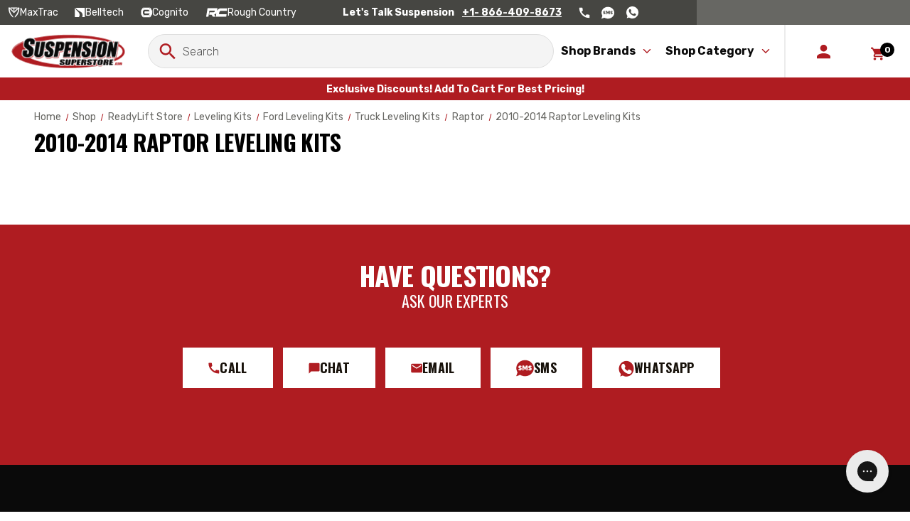

--- FILE ---
content_type: text/html; charset=UTF-8
request_url: https://suspensionsuperstore.com/2010-2014-raptor-leveling-kits
body_size: 22656
content:




<!DOCTYPE html>
<html class="no-js" lang="en">
    <head>
        <title>ReadyLift Store - Leveling Kits - Ford Leveling Kits - Truck Leveling Kits - Raptor - 2010-2014 Raptor Leveling Kits - Suspension Superstore</title>
        <link rel="dns-prefetch preconnect" href="https://cdn11.bigcommerce.com/s-y92iza0zop" crossorigin><link rel="dns-prefetch preconnect" href="https://fonts.googleapis.com/" crossorigin><link rel="dns-prefetch preconnect" href="https://fonts.gstatic.com/" crossorigin>
        <meta name="keywords" content="McGaughys Lift Kits, Mcgaughys Lowering Kits, Mcgaughys Drop Kits, McGaughys Drop Spindles, Cognito, Belltech, MaxTrac, BDS Suspension, IHC Suspension, Rough Country Suspension"><link rel='canonical' href='https://suspensionsuperstore.com/2010-2014-raptor-leveling-kits' /><meta name='platform' content='bigcommerce.stencil' />
        
        

        <link href="https://cdn11.bigcommerce.com/s-y92iza0zop/product_images/1/favico.jpg" rel="shortcut icon">
        <meta name="viewport" content="width=device-width, initial-scale=1">

        <script>
            document.documentElement.className = document.documentElement.className.replace('no-js', 'js');
        </script>

        <script>
    function browserSupportsAllFeatures() {
        return window.Promise
            && window.fetch
            && window.URL
            && window.URLSearchParams
            && window.WeakMap
            // object-fit support
            && ('objectFit' in document.documentElement.style);
    }

    function loadScript(src) {
        var js = document.createElement('script');
        js.src = src;
        js.onerror = function () {
            console.error('Failed to load polyfill script ' + src);
        };
        document.head.appendChild(js);
    }

    if (!browserSupportsAllFeatures()) {
        loadScript('https://cdn11.bigcommerce.com/s-y92iza0zop/stencil/8d18a900-c1b6-013e-216f-769a8f551cd9/e/be6ddf30-bc32-013e-3d09-5233aea04982/dist/theme-bundle.polyfills.js');
    }
</script>
        <script>window.consentManagerTranslations = `{"locale":"en","locales":{"consent_manager.data_collection_warning":"en","consent_manager.accept_all_cookies":"en","consent_manager.gdpr_settings":"en","consent_manager.data_collection_preferences":"en","consent_manager.manage_data_collection_preferences":"en","consent_manager.use_data_by_cookies":"en","consent_manager.data_categories_table":"en","consent_manager.allow":"en","consent_manager.accept":"en","consent_manager.deny":"en","consent_manager.dismiss":"en","consent_manager.reject_all":"en","consent_manager.category":"en","consent_manager.purpose":"en","consent_manager.functional_category":"en","consent_manager.functional_purpose":"en","consent_manager.analytics_category":"en","consent_manager.analytics_purpose":"en","consent_manager.targeting_category":"en","consent_manager.advertising_category":"en","consent_manager.advertising_purpose":"en","consent_manager.essential_category":"en","consent_manager.esential_purpose":"en","consent_manager.yes":"en","consent_manager.no":"en","consent_manager.not_available":"en","consent_manager.cancel":"en","consent_manager.save":"en","consent_manager.back_to_preferences":"en","consent_manager.close_without_changes":"en","consent_manager.unsaved_changes":"en","consent_manager.by_using":"en","consent_manager.agree_on_data_collection":"en","consent_manager.change_preferences":"en","consent_manager.cancel_dialog_title":"en","consent_manager.privacy_policy":"en","consent_manager.allow_category_tracking":"en","consent_manager.disallow_category_tracking":"en"},"translations":{"consent_manager.data_collection_warning":"We use cookies (and other similar technologies) to collect data to improve your shopping experience.","consent_manager.accept_all_cookies":"Accept All Cookies","consent_manager.gdpr_settings":"Settings","consent_manager.data_collection_preferences":"Website Data Collection Preferences","consent_manager.manage_data_collection_preferences":"Manage Website Data Collection Preferences","consent_manager.use_data_by_cookies":" uses data collected by cookies and JavaScript libraries to improve your shopping experience.","consent_manager.data_categories_table":"The table below outlines how we use this data by category. To opt out of a category of data collection, select 'No' and save your preferences.","consent_manager.allow":"Allow","consent_manager.accept":"Accept","consent_manager.deny":"Deny","consent_manager.dismiss":"Dismiss","consent_manager.reject_all":"Reject all","consent_manager.category":"Category","consent_manager.purpose":"Purpose","consent_manager.functional_category":"Functional","consent_manager.functional_purpose":"Enables enhanced functionality, such as videos and live chat. If you do not allow these, then some or all of these functions may not work properly.","consent_manager.analytics_category":"Analytics","consent_manager.analytics_purpose":"Provide statistical information on site usage, e.g., web analytics so we can improve this website over time.","consent_manager.targeting_category":"Targeting","consent_manager.advertising_category":"Advertising","consent_manager.advertising_purpose":"Used to create profiles or personalize content to enhance your shopping experience.","consent_manager.essential_category":"Essential","consent_manager.esential_purpose":"Essential for the site and any requested services to work, but do not perform any additional or secondary function.","consent_manager.yes":"Yes","consent_manager.no":"No","consent_manager.not_available":"N/A","consent_manager.cancel":"Cancel","consent_manager.save":"Save","consent_manager.back_to_preferences":"Back to Preferences","consent_manager.close_without_changes":"You have unsaved changes to your data collection preferences. Are you sure you want to close without saving?","consent_manager.unsaved_changes":"You have unsaved changes","consent_manager.by_using":"By using our website, you're agreeing to our","consent_manager.agree_on_data_collection":"By using our website, you're agreeing to the collection of data as described in our ","consent_manager.change_preferences":"You can change your preferences at any time","consent_manager.cancel_dialog_title":"Are you sure you want to cancel?","consent_manager.privacy_policy":"Privacy Policy","consent_manager.allow_category_tracking":"Allow [CATEGORY_NAME] tracking","consent_manager.disallow_category_tracking":"Disallow [CATEGORY_NAME] tracking"}}`;</script>

        <script>
            window.lazySizesConfig = window.lazySizesConfig || {};
            window.lazySizesConfig.loadMode = 1;
        </script>
        <script async src="https://cdn11.bigcommerce.com/s-y92iza0zop/stencil/8d18a900-c1b6-013e-216f-769a8f551cd9/e/be6ddf30-bc32-013e-3d09-5233aea04982/dist/theme-bundle.head_async.js"></script>

        <link href="https://fonts.googleapis.com/css?family=Oswald:700,400%7CWork+Sans:500,600%7CRubik:500,300%7CPoppins:400&display=block" rel="stylesheet">

        <link rel="preload" href="https://cdn11.bigcommerce.com/s-y92iza0zop/stencil/8d18a900-c1b6-013e-216f-769a8f551cd9/e/be6ddf30-bc32-013e-3d09-5233aea04982/dist/theme-bundle.font.js" as="script">
        <script async src="https://cdn11.bigcommerce.com/s-y92iza0zop/stencil/8d18a900-c1b6-013e-216f-769a8f551cd9/e/be6ddf30-bc32-013e-3d09-5233aea04982/dist/theme-bundle.font.js"></script>
        <script src="https://unpkg.com/@themesberg/flowbite@latest/dist/flowbite.bundle.js"></script>

        <!-- Start Tracking Code for analytics_facebook -->

<script>
!function(f,b,e,v,n,t,s){if(f.fbq)return;n=f.fbq=function(){n.callMethod?n.callMethod.apply(n,arguments):n.queue.push(arguments)};if(!f._fbq)f._fbq=n;n.push=n;n.loaded=!0;n.version='2.0';n.queue=[];t=b.createElement(e);t.async=!0;t.src=v;s=b.getElementsByTagName(e)[0];s.parentNode.insertBefore(t,s)}(window,document,'script','https://connect.facebook.net/en_US/fbevents.js');

fbq('set', 'autoConfig', 'false', '1181680122446630');
fbq('dataProcessingOptions', ['LDU'], 0, 0);
fbq('init', '1181680122446630', {"external_id":"682c54aa-6c14-4c7f-a2c0-f186cc2c6ef8"});
fbq('set', 'agent', 'bigcommerce', '1181680122446630');

function trackEvents() {
    var pathName = window.location.pathname;

    fbq('track', 'PageView', {}, "");

    // Search events start -- only fire if the shopper lands on the /search.php page
    if (pathName.indexOf('/search.php') === 0 && getUrlParameter('search_query')) {
        fbq('track', 'Search', {
            content_type: 'product_group',
            content_ids: [],
            search_string: getUrlParameter('search_query')
        });
    }
    // Search events end

    // Wishlist events start -- only fire if the shopper attempts to add an item to their wishlist
    if (pathName.indexOf('/wishlist.php') === 0 && getUrlParameter('added_product_id')) {
        fbq('track', 'AddToWishlist', {
            content_type: 'product_group',
            content_ids: []
        });
    }
    // Wishlist events end

    // Lead events start -- only fire if the shopper subscribes to newsletter
    if (pathName.indexOf('/subscribe.php') === 0 && getUrlParameter('result') === 'success') {
        fbq('track', 'Lead', {});
    }
    // Lead events end

    // Registration events start -- only fire if the shopper registers an account
    if (pathName.indexOf('/login.php') === 0 && getUrlParameter('action') === 'account_created') {
        fbq('track', 'CompleteRegistration', {}, "");
    }
    // Registration events end

    

    function getUrlParameter(name) {
        var cleanName = name.replace(/[\[]/, '\[').replace(/[\]]/, '\]');
        var regex = new RegExp('[\?&]' + cleanName + '=([^&#]*)');
        var results = regex.exec(window.location.search);
        return results === null ? '' : decodeURIComponent(results[1].replace(/\+/g, ' '));
    }
}

if (window.addEventListener) {
    window.addEventListener("load", trackEvents, false)
}
</script>
<noscript><img height="1" width="1" style="display:none" alt="null" src="https://www.facebook.com/tr?id=1181680122446630&ev=PageView&noscript=1&a=plbigcommerce1.2&eid="/></noscript>

<!-- End Tracking Code for analytics_facebook -->

<!-- Start Tracking Code for analytics_googleanalytics4 -->

<script data-cfasync="false" src="https://cdn11.bigcommerce.com/shared/js/google_analytics4_bodl_subscribers-358423becf5d870b8b603a81de597c10f6bc7699.js" integrity="sha256-gtOfJ3Avc1pEE/hx6SKj/96cca7JvfqllWA9FTQJyfI=" crossorigin="anonymous"></script>
<script data-cfasync="false">
  (function () {
    window.dataLayer = window.dataLayer || [];

    function gtag(){
        dataLayer.push(arguments);
    }

    function initGA4(event) {
         function setupGtag() {
            function configureGtag() {
                gtag('js', new Date());
                gtag('set', 'developer_id.dMjk3Nj', true);
                gtag('config', 'G-Z8X9CCY6P2');
            }

            var script = document.createElement('script');

            script.src = 'https://www.googletagmanager.com/gtag/js?id=G-Z8X9CCY6P2';
            script.async = true;
            script.onload = configureGtag;

            document.head.appendChild(script);
        }

        setupGtag();

        if (typeof subscribeOnBodlEvents === 'function') {
            subscribeOnBodlEvents('G-Z8X9CCY6P2', false);
        }

        window.removeEventListener(event.type, initGA4);
    }

    

    var eventName = document.readyState === 'complete' ? 'consentScriptsLoaded' : 'DOMContentLoaded';
    window.addEventListener(eventName, initGA4, false);
  })()
</script>

<!-- End Tracking Code for analytics_googleanalytics4 -->

<!-- Start Tracking Code for analytics_siteverification -->

<meta name="google-site-verification" content="FDRARWYwZfMKezURPo1--VACVBEJgdgHpG9rz2v_RqE" />

<!-- ECI Adwords Base Code -- Start 2024-01-22  -->
<!-- Google tag (gtag.js) -->
<script async src="https://www.googletagmanager.com/gtag/js?id=AW-473256330"></script>
<script>
  window.dataLayer = window.dataLayer || [];
  function gtag(){dataLayer.push(arguments);}
  gtag('js', new Date());

  gtag('config', 'AW-473256330', { ' allow_enhanced_conversions':true });
</script>
<!-- ECI Adwords Base Code -- End 2024-01-22  -->

<!-- ECI Bing Base Code -- Start 2024-01-22  -->
<script>(function(w,d,t,r,u){var f,n,i;w[u]=w[u]||[],f=function(){var o={ti:"343022826", enableAutoSpaTracking: true};o.q=w[u],w[u]=new UET(o),w[u].push("pageLoad")},n=d.createElement(t),n.src=r,n.async=1,n.onload=n.onreadystatechange=function(){var s=this.readyState;s&&s!=="loaded"&&s!=="complete"||(f(),n.onload=n.onreadystatechange=null)},i=d.getElementsByTagName(t)[0],i.parentNode.insertBefore(n,i)})(window,document,"script","//bat.bing.com/bat.js","uetq");</script>
<!-- ECI Bing Base Code -- End 2024-01-22  -->

<!-- ECI First Time Access Condition -- Start 2024-01-22  -->
<script>
    if(window.location.pathname == '/checkout'){
        sessionStorage.setItem("eci_first_time_access","true");
    }
</script>
<!-- ECI First Time Access Condition -- End 2024-01-22  -->


<!-- End Tracking Code for analytics_siteverification -->


<script type="text/javascript" src="https://checkout-sdk.bigcommerce.com/v1/loader.js" defer ></script>
<script type="text/javascript">
fbq('track', 'ViewCategory', {"content_ids":["12505"],"content_type":"product_group","content_category":"2010-2014 Raptor Leveling Kits"});
</script>
<script type="text/javascript">
var BCData = {};
</script>
<script src='https://cdnjs.cloudflare.com/ajax/libs/jquery/3.6.0/jquery.min.js' ></script><script src='https://apps.minibc.com/bootstrap/643e8b723156b.js' ></script><script src='https://dynamic.criteo.com/js/ld/ld.js?a=118304' defer ></script><script type="text/javascript">
(function (d) {
d.addEventListener("DOMContentLoaded", function (e) {
var ptScript = "https://cdn.paytomorrow.com/js/pt-mpe.min.js";
var h = d.getElementsByTagName("head"),
s = d.createElement("link");
s.setAttribute("rel", "stylesheet");
s.setAttribute("href", "https://cdn.paytomorrow.com/css/pt-mpe.min.css");
h[0].appendChild(s);
loadScript(ptScript);
function loadScript(script) {
var h = d.getElementsByTagName("head"),
 s = d.createElement("script");
s.setAttribute("type", "text/javascript");
s.setAttribute("src", script);
 h[0].appendChild(s);
}
 var interval = setInterval(function () {
if (PayTomorrow) {
clearInterval(interval);
 mpeInit();
}
}, 100);
function mpeInit() {
PayTomorrow.mpeInit({
debugMode: false,
enableMoreInfoLink: true,
logoColor: "original",
 maxAmount: 10000.0,
 maxTerm: 48,
 minAmount: 100.0,
 mpeSelector: ".mpe",
 priceSelector: ".price-section .price",
storeDisplayName: "Suspension Superstore",
publicId: "08de90409ac8b59fa8593165df9ce560",
 displayMicroOffers: false,
 displayPrimeOffers: false,
 maxMicroAmount: 0.0,
 primeApr: 9.99,
}) }  }); })(document);</script><!-- BEGIN SMART RECOGNITION CODE -->
<script type="text/javascript">
if (!document.cookie || document.cookie.indexOf('AVPDCAP=') == -1) {
  document.write('<scr'+'ipt src="https://portal.smartrecognition.com/servlet/view/dynamic/javascript/zone?zid=7769&pid=5284&resolution='+(window.innerWidth||screen.width)+'x'+(window.innerHeight||screen.height)+'&random='+Math.floor(89999999*Math.random()+10000000)+'&millis='+new Date().getTime()+'&referrer='+encodeURIComponent((window!=top&&window.location.ancestorOrigins)?window.location.ancestorOrigins[window.location.ancestorOrigins.length-1]:document.location)+'" type="text/javascript"></scr'+'ipt>');
}
</script>
<!-- END SMART RECOGNITION CODE --><script>
var head = document.head;
var script = document.createElement('script');
script.type = 'text/javascript';
script.src = "https://t.suspensionsuperstore.com/v1/lst/universal-script?ph=7d0770c6a9544ce6cf5eea12b537596a56560513fd9b531166d25d1338847e89&tag=!clicked&ref_url=" + encodeURI(document.URL) ;
head.appendChild(script);
</script>
<!-- Cookies -->
<script src="https://cdn.jsdelivr.net/npm/js-cookie@3.0.5/dist/js.cookie.min.js"></script>
<!-- VizaClick -->
<script>
  var _paq = window._paq = window._paq || [];
  /* tracker methods like "setCustomDimension" should be called before "trackPageView" */
  _paq.push(["setExcludedQueryParams", ["\/^utm.*\/","\/^mtm.*\/","\/^fb.*\/","\/^gc.*\/","\/^ms.*\/","\/^tt.*\/","\/^tw.*\/","\/^li.*\/","\/^sc.*\/","\/^pin.*\/","\/^rd.*\/","\/^yc.*\/","\/^dc.*\/","\/^cid$\/","\/^icid$\/"]]);
  _paq.push(["setExcludedReferrers", ["shopify.com",".mybigcommerce.com",".shopify.com","paypal.com",".paypal.com","applepay.com",".applepay.com","stripe.com",".stripe.com","squareup.com",".squareup.com","klarna.com",".klarna.com","afterpay.com",".afterpay.com","pay.google.com",".pay.google.com","pay.amazon.com",".pay.amazon.com","shop.app",".shop.app","authorize.net",".authorize.net","braintreepayments.com",".braintreepayments.com","worldpay.com",".worldpay.com","adyen.com",".adyen.com","2checkout.com",".2checkout.com","skrill.com",".skrill.com","wepay.com",".wepay.com","bluesnap.com",".bluesnap.com","sezzle.com",".sezzle.com","affirm.com",".affirm.com","suspensionsuperstore.com"]]);
  _paq.push(['trackPageView']);
  _paq.push(['enableLinkTracking']);
  (function() {
    var u="//tracking.suspensionsuperstore.com/";
    _paq.push(['setTrackerUrl', u+'js/tracker.php']);
    _paq.push(['setSiteId', '11']);
    var d=document, g=d.createElement('script'), s=d.getElementsByTagName('script')[0];
    g.async=true; g.src=u+'js/tracker.php'; s.parentNode.insertBefore(g,s);
  })();
    // BigCommerce ClientId Verification and Generation
    function setCookie(cname, cvalue, exdays) {
        const d = new Date();
        d.setTime(d.getTime() + (exdays * 24 * 60 * 60 * 1000));
        let expires = "expires="+d.toUTCString();
        document.cookie = cname + "=" + cvalue + ";" + expires + ";path=/";
    }

    function getCookie(cname) {
        let name = cname + "=";
        let ca = document.cookie.split(';');
        for(let i = 0; i < ca.length; i++) {
            let c = ca[i];
            while (c.charAt(0) == ' ') {
                c = c.substring(1);
            }
            if (c.indexOf(name) == 0) {
                return c.substring(name.length, c.length);
            }
        }
        return "";
    }

    var BigCommerceClientId;
    _paq.push([ function () { BigCommerceClientId = this.getCustomDimension(1); console.log(BigCommerceClientId); }]);
    var CookiesBigCommerceClientId = getCookie('BigCommerceClientId');
    console.log(CookiesBigCommerceClientId);
    // Has cookie and tracking clientid
    if (CookiesBigCommerceClientId && BigCommerceClientId) {
        console.log('same client id: ', CookiesBigCommerceClientId, BigCommerceClientId);
        // BigCommerceClientId = CookiesBigCommerceClientId;
        // _paq.push(['setCustomDimension', 1, BigCommerceClientId]);
    }
    // Has cookie, but no tracking clientid
    else if (CookiesBigCommerceClientId && !BigCommerceClientId) {
        console.log('Has cookie, but no tracking clientid');
        _paq.push(['setCustomDimension', 1, CookiesBigCommerceClientId]);
    }
    // Has no cookie, but tracking clientid
    else if (!CookiesBigCommerceClientId && BigCommerceClientId) {
        console.log('Has no cookie, but tracking clientid');
        setCookie('BigCommerceClientId', BigCommerceClientId, { expires: 365});
    }
    // Has no cookie and no tracking clientid
    else if (!CookiesBigCommerceClientId && !BigCommerceClientId) {
        console.log('Has no cookie and no tracking clientid');
        BigCommerceClientId = CookiesBigCommerceClientId = crypto.randomUUID();
        setCookie('BigCommerceClientId', BigCommerceClientId, { expires: 365});
        _paq.push(['setCustomDimension', 1, BigCommerceClientId]);
    }
</script>
<!-- End VizaClick Code -->
<!-- VizaClick Tag Manager -->
<script>
  var _mtm = window._mtm = window._mtm || [];
  _mtm.push({'mtm.startTime': (new Date().getTime()), 'event': 'mtm.Start'});
  (function() {
    var d=document, g=d.createElement('script'), s=d.getElementsByTagName('script')[0];
    g.async=true; g.src='https://tracking.suspensionsuperstore.com/js/container_B0iGFf30.js'; s.parentNode.insertBefore(g,s);
  })();
</script>
<!-- End VizaClick Tag Manager --><script type="text/javascript">
    (function(c,l,a,r,i,t,y){
        c[a]=c[a]||function(){(c[a].q=c[a].q||[]).push(arguments)};
        t=l.createElement(r);t.async=1;t.src="https://www.clarity.ms/tag/"+i;
        y=l.getElementsByTagName(r)[0];y.parentNode.insertBefore(t,y);
    })(window, document, "clarity", "script", "s5pllvvyxc");
</script>
 <script data-cfasync="false" src="https://microapps.bigcommerce.com/bodl-events/1.9.4/index.js" integrity="sha256-Y0tDj1qsyiKBRibKllwV0ZJ1aFlGYaHHGl/oUFoXJ7Y=" nonce="" crossorigin="anonymous"></script>
 <script data-cfasync="false" nonce="">

 (function() {
    function decodeBase64(base64) {
       const text = atob(base64);
       const length = text.length;
       const bytes = new Uint8Array(length);
       for (let i = 0; i < length; i++) {
          bytes[i] = text.charCodeAt(i);
       }
       const decoder = new TextDecoder();
       return decoder.decode(bytes);
    }
    window.bodl = JSON.parse(decodeBase64("[base64]"));
 })()

 </script>

<script nonce="">
(function () {
    var xmlHttp = new XMLHttpRequest();

    xmlHttp.open('POST', 'https://bes.gcp.data.bigcommerce.com/nobot');
    xmlHttp.setRequestHeader('Content-Type', 'application/json');
    xmlHttp.send('{"store_id":"1002881343","timezone_offset":"-7.0","timestamp":"2026-01-18T12:03:24.59308500Z","visit_id":"5633513e-3155-426c-bc06-c506fc93083d","channel_id":1}');
})();
</script>


        <link rel="preload" href="https://cdn11.bigcommerce.com/s-y92iza0zop/stencil/8d18a900-c1b6-013e-216f-769a8f551cd9/e/be6ddf30-bc32-013e-3d09-5233aea04982/dist/theme-bundle.main.js" as="script">
        <link data-stencil-stylesheet href="https://cdn11.bigcommerce.com/s-y92iza0zop/stencil/8d18a900-c1b6-013e-216f-769a8f551cd9/e/be6ddf30-bc32-013e-3d09-5233aea04982/css/theme-16f24a70-cecf-013e-b8f4-7e3236a52136.css" rel="stylesheet">
    </head>
    <body>
        <svg data-src="https://cdn11.bigcommerce.com/s-y92iza0zop/stencil/8d18a900-c1b6-013e-216f-769a8f551cd9/e/be6ddf30-bc32-013e-3d09-5233aea04982/img/icon-sprite.svg" class="icons-svg-sprite"></svg>

        <a href="#main-content" class="skip-to-main-link">Skip to main content</a>
<header class="header" role="banner" id="header">
    <div class="top-menu">
    <div class="top-menu-column left">
        <div class="item">
            <a href="/brands/MaxTrac.html">
                <img src="https://cdn11.bigcommerce.com/s-y92iza0zop/stencil/8d18a900-c1b6-013e-216f-769a8f551cd9/e/be6ddf30-bc32-013e-3d09-5233aea04982/img/maxtrac.svg" alt="MaxTrac" width="16" height="15" />
                <div>MaxTrac</div>
            </a>
        </div>
        <div class="item">
            <a href="/belltech/">
                <img src="https://cdn11.bigcommerce.com/s-y92iza0zop/stencil/8d18a900-c1b6-013e-216f-769a8f551cd9/e/be6ddf30-bc32-013e-3d09-5233aea04982/img/belltech.svg" alt="Belltech" width="15" height="13"/>
                <div>Belltech</div>
            </a>
        </div>
        <div class="item">
            <a href="/cognito-motorsports/">
                <img src="https://cdn11.bigcommerce.com/s-y92iza0zop/stencil/8d18a900-c1b6-013e-216f-769a8f551cd9/e/be6ddf30-bc32-013e-3d09-5233aea04982/img/cognito.svg" alt="Cognito" width="16" height="15"/>
                <div>Cognito</div>
            </a>
        </div>
        <div class="item">
            <a href="/rough-country/">
                <img src="https://cdn11.bigcommerce.com/s-y92iza0zop/stencil/8d18a900-c1b6-013e-216f-769a8f551cd9/e/be6ddf30-bc32-013e-3d09-5233aea04982/img/rough.svg" alt="Rough Country" width="31" height="13"/>
                <div>Rough Country</div>
            </a>
        </div>
    </div>
    <div class="top-menu-column center">
        <div>
            <span class="text">
                Let&#x27;s Talk Suspension
            </span>
            <a href="tel:+18664098673">
                +1- 866-409-8673
            </a>
        </div>
    </div>
    <div class="top-menu-column right">
        <div class="icons">
            <div class="phone-white">
                <a href="tel:+18664098673">
                    <img src="https://cdn11.bigcommerce.com/s-y92iza0zop/stencil/8d18a900-c1b6-013e-216f-769a8f551cd9/e/be6ddf30-bc32-013e-3d09-5233aea04982/img/phone.svg" alt="Phone" width="16" height="16" />
                </a>
            </div>
            <div class="sms-white">
                <a href="sms:+16027552988">
                    <img src="https://cdn11.bigcommerce.com/s-y92iza0zop/stencil/8d18a900-c1b6-013e-216f-769a8f551cd9/e/be6ddf30-bc32-013e-3d09-5233aea04982/img/sms.svg" alt="SMS" width="19" height="17"/>
                </a>
            </div>
            <div class="whats-white">
                <a href="https://wa.me/+16026669860" target="_blank">
                    <img src="https://cdn11.bigcommerce.com/s-y92iza0zop/stencil/8d18a900-c1b6-013e-216f-769a8f551cd9/e/be6ddf30-bc32-013e-3d09-5233aea04982/img/whatsapp.svg" alt="WhatsApp" width="17" height="17"/>
                </a>
            </div>
        </div>
        <button
    id="vehicle-list"
    data-dropdown-toggle="add-vehicle"
    class="tw-bg-blue-700 hover:tw-bg-blue-800 focus:tw-ring-4 focus:tw-outline-none focus:tw-ring-blue-300 tw-font-medium tw-rounded-lg tw-text-sm tw-px-4 tw-py-2.5 tw-text-center tw-inline-flex tw-items-center dark:tw-bg-blue-600 dark:tw-hover:tw-bg-blue-700 dark:tw-focus:tw-ring-blue-800"
    type="button">
    <img src="https://cdn11.bigcommerce.com/s-y92iza0zop/stencil/8d18a900-c1b6-013e-216f-769a8f551cd9/e/be6ddf30-bc32-013e-3d09-5233aea04982/icons/truck.png" alt="Truck Icon" />
    <b>Vehicle</b>: Add a Vehicle
    <svg
        class="tw-w-4 tw-h-4 ml-2"
        aria-hidden="true"
        fill="none"
        stroke="currentColor"
        viewBox="0 0 24 24"
        xmlns="http://www.w3.org/2000/svg">
        <path
            stroke-linecap="round"
            stroke-linejoin="round"
            stroke-width="2"
            d="M19 9l-7 7-7-7"
        ></path>
    </svg>
</button>
<div
    id="add-vehicle"
    class="tw-z-10 tw-hidden tw-bg-white tw-divide-y tw-divide-gray-100 tw-rounded-lg tw-shadow tw-w-44 dark:tw-bg-gray-700">
    <ul
        class="tw-py-2 tw-text-sm tw-text-gray-700 dark:tw-text-gray-200"
        aria-labelledby="vehicle-list">
        <li>
            <a
                href="#"
                class="tw-block tw-px-4 tw-py-2 hover:tw-bg-gray-100 dark:tw-hover:tw-bg-gray-600 dark:tw-hover:tw-text-white"
                >Option 1</a>
        </li>
        <li>
            <a
                href="#"
                class="tw-block tw-px-4 tw-py-2 hover:tw-bg-gray-100 dark:tw-hover:tw-bg-gray-600 dark:tw-hover:tw-text-white"
                >Option 2</a>
        </li>
    </ul>
</div>
    </div>
</div>
    <div class="dropdown dropdown--quickSearch" id="quickSearch" aria-hidden="true" data-prevent-quick-search-close>
        <div class="dropdown-quickSearch--inner">
            <div class="container">
    <form class="form" onsubmit="return false" data-url="/search.php" data-quick-search-form>
        <fieldset class="form-fieldset">
            <div class="form-field">
                <button type="submit" class="quickSearchEnter">
                    <div class="hidden">Search</div>
                    <svg class="icon-search">
                        <use xlink:href="#icon-Search">
                            <symbol id="icon-Search" viewBox="0 0 32 32">
                                <path d="M20.449 18.976h-0.998l-0.354-0.341c1.238-1.44 1.983-3.309 1.983-5.343 0-4.535-3.676-8.211-8.211-8.211s-8.211 3.676-8.211 8.211c0 4.535 3.676 8.211 8.211 8.211 2.034 0 3.903-0.745 5.343-1.983l0.341 0.354v0.998l6.316 6.303 1.882-1.882-6.303-6.316zM12.87 18.976c-3.145 0-5.684-2.539-5.684-5.684s2.539-5.684 5.684-5.684c3.145 0 5.684 2.539 5.684 5.684s-2.539 5.684-5.684 5.684z"></path>
                            </symbol>
                        </use>
                    </svg>
                </button>
                <label class="is-srOnly" for="nav-quick-search">Search</label>
                <input class="form-input"
                    data-search-quick
                    name="nav-quick-search"
                    id="nav-quick-search"
                    data-error-message="Search field cannot be empty."
                    placeholder="Search.."
                    autocomplete="off"
                >
            </div>
        </fieldset>
    </form>
    <section class="quickSearchResults" data-bind="html: results"></section>
    <p role="status"
        aria-live="polite"
        class="aria-description--hidden"
        data-search-aria-message-predefined-text="product results for"
    ></p>
</div>
            <button id="closeQuicksearch" class="quick-search--close">x</button>
        </div>
    </div>
    <div class="header-inner">
        <div class="header-middle">
            <div class="logo-wrap">
                <a href="https://suspensionsuperstore.com/" class="header-logo__link" data-header-logo-link>
        <div class="header-logo-image-container">
            <img class="header-logo-image"
                 src="https://cdn11.bigcommerce.com/s-y92iza0zop/images/stencil/159x48/frame_1683549939__86709.original.png"
                 srcset="https://cdn11.bigcommerce.com/s-y92iza0zop/images/stencil/250x100/frame_1683549939__86709.original.png"
                 alt="Suspension Superstore"
                 title="Suspension Superstore"
                 width="160"
                 height="48">
        </div>
</a>
            </div>
            <div class="spacer"></div>
            <div class="header-search">
                <form class="form quick-search-nav"  action="/search.php">
    <fieldset class="form-fieldset">
        <div class="form-field">
            <label class="form-label is-srOnly" for="search_query_adv">Search Keyword:</label>
            <div class="form-prefixPostfix">
                <input class="form-input" id="search_query_adv" name="search_query_adv" value="" placeholder="Search">
                <button class="button-search" type="submit">
                    <svg class="icon-search">
                        <use xlink:href="#icon-Search">
                            <symbol id="icon-Search" viewBox="0 0 31 32">
                                <path fill="#9c0707" style="fill: var(--color14, #9c0707)" d="M19.84 18.593h-1.011l-0.358-0.346c1.254-1.459 2.010-3.354 2.010-5.414 0-4.595-3.725-8.32-8.32-8.32s-8.32 3.725-8.32 8.32c0 4.595 3.725 8.32 8.32 8.32 2.061 0 3.955-0.755 5.414-2.010l0.346 0.358v1.011l6.4 6.387 1.907-1.907-6.387-6.4zM12.16 18.593c-3.187 0-5.76-2.573-5.76-5.76s2.573-5.76 5.76-5.76c3.187 0 5.76 2.573 5.76 5.76s-2.573 5.76-5.76 5.76z"></path>
                            </symbol>
                        </use>
                    </svg>
                    
                    <span class="sr-only">
                        Search
                    </span>

                </button>
            </div>
        </div>
    </fieldset>
</form>
            </div>
            <div class="main-menu">
                <div class="item-menu item-brand">
    <label for="brand-menu" class="hidden">Show Menu</label>
    <input type="checkbox" id="brand-menu"> Shop Brands
    <div class="container item-menu-content">
        <div class="content">
    <div class="tw-grid brand-grid">
        <div data-content-region="logo_navigation--global"><div data-layout-id="a2a48b30-159d-42cb-9680-35aec3da0702">       <div data-sub-layout-container="12c37d8b-d02f-410c-b5c6-fba437e1c6f2" data-layout-name="Layout">
    <style data-container-styling="12c37d8b-d02f-410c-b5c6-fba437e1c6f2">
        [data-sub-layout-container="12c37d8b-d02f-410c-b5c6-fba437e1c6f2"] {
            box-sizing: border-box;
            display: flex;
            flex-wrap: wrap;
            z-index: 0;
            position: relative;
            height: ;
            padding-top: 0px;
            padding-right: 0px;
            padding-bottom: 0px;
            padding-left: 0px;
            margin-top: 0px;
            margin-right: 0px;
            margin-bottom: 0px;
            margin-left: 0px;
            border-width: 0px;
            border-style: solid;
            border-color: #333333;
        }

        [data-sub-layout-container="12c37d8b-d02f-410c-b5c6-fba437e1c6f2"]:after {
            display: block;
            position: absolute;
            top: 0;
            left: 0;
            bottom: 0;
            right: 0;
            background-size: cover;
            z-index: auto;
        }
    </style>

    <div data-sub-layout="6d38bf6e-0820-4bfc-84a1-85bfa47d2189">
        <style data-column-styling="6d38bf6e-0820-4bfc-84a1-85bfa47d2189">
            [data-sub-layout="6d38bf6e-0820-4bfc-84a1-85bfa47d2189"] {
                display: flex;
                flex-direction: column;
                box-sizing: border-box;
                flex-basis: 100%;
                max-width: 100%;
                z-index: 0;
                position: relative;
                height: ;
                padding-top: 0px;
                padding-right: 0px;
                padding-bottom: 0px;
                padding-left: 0px;
                margin-top: 0px;
                margin-right: 0px;
                margin-bottom: 0px;
                margin-left: 0px;
                border-width: 0px;
                border-style: solid;
                border-color: #333333;
                justify-content: center;
            }
            [data-sub-layout="6d38bf6e-0820-4bfc-84a1-85bfa47d2189"]:after {
                display: block;
                position: absolute;
                top: 0;
                left: 0;
                bottom: 0;
                right: 0;
                background-size: cover;
                z-index: auto;
            }
            @media only screen and (max-width: 700px) {
                [data-sub-layout="6d38bf6e-0820-4bfc-84a1-85bfa47d2189"] {
                    flex-basis: 100%;
                    max-width: 100%;
                }
            }
        </style>
        <div data-widget-id="16dba504-a5fe-42d2-ae3a-112a411eac58" data-placement-id="b83848dd-f36a-4b26-8415-5aedc36ab808" data-placement-status="ACTIVE"><!-- DO NOT DELETE
    Access GraphQL query data with [object Object]
    Access the widget id with 16dba504-a5fe-42d2-ae3a-112a411eac58
-->
<div class="brand-images">
            <div class="brand-image-container">
                <a class="brand-a" href="/amp-research/" aria-label="AMP Research">
                    <img data-src="https://cdn11.bigcommerce.com/s-y92iza0zop/images/stencil/original/image-manager/image-1683561731-57784.jpeg?t=1720541600" alt="AMP Research" title="AMP Research" data-sizes="auto" class="brand-image lazyautosizes ls-is-cached lazyload" loading="lazy">
                </a>
            </div>
            <div class="brand-image-container">
                <a class="brand-a" href="https://suspensionsuperstore.com/air-linkz/" aria-label="Air Linkz">
                    <img data-src="https://cdn11.bigcommerce.com/s-y92iza0zop/images/stencil/original/image-manager/air-linkz-logo-1-.png?t=1763648208" alt="Air Linkz" title="Air Linkz" data-sizes="auto" class="brand-image lazyautosizes ls-is-cached lazyload" loading="lazy">
                </a>
            </div>
            <div class="brand-image-container">
                <a class="brand-a" href="/baja-designs/" aria-label="Baja Designs">
                    <img data-src="https://cdn11.bigcommerce.com/s-y92iza0zop/product_images/t/baja_design_logo_1720477082__75823.png" alt="Baja Designs" title="Baja Designs" data-sizes="auto" class="brand-image lazyautosizes ls-is-cached lazyload" loading="lazy">
                </a>
            </div>
            <div class="brand-image-container">
                <a class="brand-a" href="/bds/" aria-label="BDS">
                    <img data-src="https://cdn11.bigcommerce.com/s-y92iza0zop/product_images/y/bdslogo-vert-silver_1694722265__70935.png" alt="BDS" title="BDS" data-sizes="auto" class="brand-image lazyautosizes ls-is-cached lazyload" loading="lazy">
                </a>
            </div>
            <div class="brand-image-container">
                <a class="brand-a" href="/belltech/" aria-label="Belltech">
                    <img data-src="https://cdn11.bigcommerce.com/s-y92iza0zop/product_images/o/bt_1671120896__96593_1683031927.jpg" alt="Belltech" title="Belltech" data-sizes="auto" class="brand-image lazyautosizes ls-is-cached lazyload" loading="lazy">
                </a>
            </div>
            <div class="brand-image-container">
                <a class="brand-a" href="/bilstein/" aria-label="Bilstein">
                    <img data-src="https://cdn11.bigcommerce.com/s-y92iza0zop/product_images/o/bilstein_logo_1719324058__83281.png" alt="Bilstein" title="Bilstein" data-sizes="auto" class="brand-image lazyautosizes ls-is-cached lazyload" loading="lazy">
                </a>
            </div>
            <div class="brand-image-container">
                <a class="brand-a" href="/cognito-motorsports/" aria-label="Cognito">
                    <img data-src="https://cdn11.bigcommerce.com/s-y92iza0zop/product_images/x/cognito_1554829064__31609_1683031952.jpg" alt="Cognito" title="Cognito" data-sizes="auto" class="brand-image lazyautosizes ls-is-cached lazyload" loading="lazy">
                </a>
            </div>
            <div class="brand-image-container">
                <a class="brand-a" href="/eibach/" aria-label="Eibach">
                    <img data-src="https://cdn11.bigcommerce.com/s-y92iza0zop/images/stencil/original/image-manager/eibach-logo.png?t=1739651846" alt="Eibach" title="Eibach" data-sizes="auto" class="brand-image lazyautosizes ls-is-cached lazyload" loading="lazy">
                </a>
            </div>
            <div class="brand-image-container">
                <a class="brand-a" href="/full-throttle/" aria-label="Full Throttle">
                    <img data-src="https://cdn11.bigcommerce.com/s-y92iza0zop/product_images/b/full-throttle_1554782095__53486_1683031993.jpg" alt="Full Throttle" title="Full Throttle" data-sizes="auto" class="brand-image lazyautosizes ls-is-cached lazyload" loading="lazy">
                </a>
            </div>
            <div class="brand-image-container">
                <a class="brand-a" href="/icon/" aria-label="ICON">
                    <img data-src="https://cdn11.bigcommerce.com/s-y92iza0zop/product_images/a/icon%20vehicle%20dynamics_1707930389__58579.png" alt="ICON" title="ICON" data-sizes="auto" class="brand-image lazyautosizes ls-is-cached lazyload" loading="lazy">
                </a>
            </div>
            <div class="brand-image-container">
                <a class="brand-a" href="/ihc-suspension/" aria-label="IHC Suspension">
                    <img data-src="https://cdn11.bigcommerce.com/s-y92iza0zop/product_images/d/logo-footer%20%281%29_1644274129__55681_1683032007.png" alt="IHC Suspension" title="IHC Suspension" data-sizes="auto" class="brand-image lazyautosizes ls-is-cached lazyload" loading="lazy">
                </a>
            </div>
            <div class="brand-image-container">
                <a class="brand-a" href="/kryptonite/" aria-label="Kryptonite">
                    <img data-src="https://cdn11.bigcommerce.com/s-y92iza0zop/product_images/z/kryptonite_suspension_logo_1720477122__74200.png" alt="Kryptonite" title="Kryptonite" data-sizes="auto" class="brand-image lazyautosizes ls-is-cached lazyload" loading="lazy">
                </a>
            </div>
            <div class="brand-image-container">
                <a class="brand-a" href="/max-trac/" aria-label="MaxTrac">
                    <img data-src="https://cdn11.bigcommerce.com/s-y92iza0zop/product_images/x/maxtrac_1554782358__71674_1683032027.jpg" alt="MaxTrac" title="MaxTrac" data-sizes="auto" class="brand-image lazyautosizes ls-is-cached lazyload" loading="lazy">
                </a>
            </div>
            <div class="brand-image-container">
                <a class="brand-a" href="/brands/Pro-Suspension.html" aria-label="Pro Suspension">
                    <img data-src="https://cdn11.bigcommerce.com/s-y92iza0zop/product_images/i/10353258_1516470775248008_3301091706043404923_o_1554832549__45269_1683032094.jpg" alt="Pro Suspension" title="Pro Suspension" data-sizes="auto" class="brand-image lazyautosizes ls-is-cached lazyload" loading="lazy">
                </a>
            </div>
            <div class="brand-image-container">
                <a class="brand-a" href="/qa1/" aria-label="QA1">
                    <img data-src="https://cdn11.bigcommerce.com/s-y92iza0zop/product_images/n/qa1_1696372602__19604.png" alt="QA1" title="QA1" data-sizes="auto" class="brand-image lazyautosizes ls-is-cached lazyload" loading="lazy">
                </a>
            </div>
            <div class="brand-image-container">
                <a class="brand-a" href="/readylift/" aria-label="ReadyLift">
                    <img data-src="https://cdn11.bigcommerce.com/s-y92iza0zop/product_images/q/readylift_1591205642__59093_1683032140.jpg" alt="ReadyLift" title="ReadyLift" data-sizes="auto" class="brand-image lazyautosizes ls-is-cached lazyload" loading="lazy">
                </a>
            </div>
            <div class="brand-image-container">
                <a class="brand-a" href="/ridetech/" aria-label="RideTech">
                    <img data-src="https://cdn11.bigcommerce.com/s-y92iza0zop/product_images/u/1ec454d305d77c7504fc_1591205689__19393_1683032154.png" alt="RideTech" title="RideTech" data-sizes="auto" class="brand-image lazyautosizes ls-is-cached lazyload" loading="lazy">
                </a>
            </div>
            <div class="brand-image-container">
                <a class="brand-a" href="/rough-country/" aria-label="Rough Country">
                    <img data-src="https://cdn11.bigcommerce.com/s-y92iza0zop/product_images/b/rough_country_1554826425__66896_1683032165.png" alt="Rough Country" title="Rough Country" data-sizes="auto" class="brand-image lazyautosizes ls-is-cached lazyload" loading="lazy">
                </a>
            </div>
            <div class="brand-image-container">
                <a class="brand-a" href="/wilwood/" aria-label="Wilwood">
                    <img data-src="https://cdn11.bigcommerce.com/s-y92iza0zop/product_images/o/images_1642001162__26129_1683032210.png" alt="Wilwood" title="Wilwood" data-sizes="auto" class="brand-image lazyautosizes ls-is-cached lazyload" loading="lazy">
                </a>
            </div>
            <div class="brand-image-container">
                <a class="brand-a" href="/zone-offroad/" aria-label="Zone">
                    <img data-src="https://cdn11.bigcommerce.com/s-y92iza0zop/product_images/q/zone_offroad_logo_1720532152__65707.png" alt="Zone" title="Zone" data-sizes="auto" class="brand-image lazyautosizes ls-is-cached lazyload" loading="lazy">
                </a>
            </div>
</div></div>
    </div>
</div>

</div></div>
        <div class="brand-links">
                <ul class="brand-ul">
                            <li class="brand-li">
                                <a class="brand-a" href="https://suspensionsuperstore.com/amp-research/" aria-label="AMP Research">AMP Research</a>
                            </li>
                            <li class="brand-li">
                                <a class="brand-a" href="https://suspensionsuperstore.com/brands/Ac-Delco.html" aria-label="Ac Delco">Ac Delco</a>
                            </li>
                            <li class="brand-li">
                                <a class="brand-a" href="https://suspensionsuperstore.com/air-linkz/" aria-label="Air Linkz">Air Linkz</a>
                            </li>
                            <li class="brand-li">
                                <a class="brand-a" href="https://suspensionsuperstore.com/bds/" aria-label="BDS">BDS</a>
                            </li>
                            <li class="brand-li">
                                <a class="brand-a" href="https://suspensionsuperstore.com/baja-designs/" aria-label="Baja Designs">Baja Designs</a>
                            </li>
                            <li class="brand-li">
                                <a class="brand-a" href="https://suspensionsuperstore.com/belltech/" aria-label="Belltech">Belltech</a>
                            </li>
                            <li class="brand-li">
                                <a class="brand-a" href="https://suspensionsuperstore.com/bilstein/" aria-label="Bilstein">Bilstein</a>
                            </li>
                            <li class="brand-li">
                                <a class="brand-a" href="https://suspensionsuperstore.com/cognito/" aria-label="Cognito">Cognito</a>
                            </li>
                            <li class="brand-li">
                                <a class="brand-a" href="https://suspensionsuperstore.com/cognito-motorsports/" aria-label="Cognito Motorsports">Cognito Motorsports</a>
                            </li>
                            <li class="brand-li">
                                <a class="brand-a" href="https://suspensionsuperstore.com/eibach/" aria-label="Eibach">Eibach</a>
                            </li>
                            <li class="brand-li">
                                <a class="brand-a" href="https://suspensionsuperstore.com/fox/" aria-label="FOX">FOX</a>
                            </li>
                            <li class="brand-li">
                                <a class="brand-a" href="https://suspensionsuperstore.com/fabtech/" aria-label="Fabtech">Fabtech</a>
                            </li>
                            <li class="brand-li">
                                <a class="brand-a" href="https://suspensionsuperstore.com/full-throttle/" aria-label="Full Throttle">Full Throttle</a>
                            </li>
                            <li class="brand-li">
                                <a class="brand-a" href="https://suspensionsuperstore.com/hogan-built/" aria-label="Hogan Built">Hogan Built</a>
                            </li>
                            <li class="brand-li">
                                <a class="brand-a" href="https://suspensionsuperstore.com/icon/" aria-label="ICON">ICON</a>
                            </li>
                            <li class="brand-li">
                                <a class="brand-a" href="https://suspensionsuperstore.com/ihc-suspension/" aria-label="IHC Suspension">IHC Suspension</a>
                            </li>
                            <li class="brand-li">
                                <a class="brand-a" href="https://suspensionsuperstore.com/jks/" aria-label="JKS">JKS</a>
                            </li>
                            <li class="brand-li">
                                <a class="brand-a" href="https://suspensionsuperstore.com/kryptonite/" aria-label="Kryptonite">Kryptonite</a>
                            </li>
                            <li class="brand-li">
                                <a class="brand-a" href="https://suspensionsuperstore.com/leed-brakes/" aria-label="Leed Brakes">Leed Brakes</a>
                            </li>
                            <li class="brand-li">
                                <a class="brand-a" href="https://suspensionsuperstore.com/maxtrac/" aria-label="MaxTrac">MaxTrac</a>
                            </li>
                            <li class="brand-li">
                                <a class="brand-a" href="https://suspensionsuperstore.com/brands/Pro-Comp-Suspension.html" aria-label="Pro Comp Suspension">Pro Comp Suspension</a>
                            </li>
                            <li class="brand-li">
                                <a class="brand-a" href="https://suspensionsuperstore.com/brands/Pro-Suspension.html" aria-label="Pro Suspension">Pro Suspension</a>
                            </li>
                            <li class="brand-li">
                                <a class="brand-a" href="https://suspensionsuperstore.com/qa1/" aria-label="QA1">QA1</a>
                            </li>
                            <li class="brand-li">
                                <a class="brand-a" href="https://suspensionsuperstore.com/radflo/" aria-label="RadFlo">RadFlo</a>
                            </li>
                            <li class="brand-li">
                                <a class="brand-a" href="https://suspensionsuperstore.com/react-suspension/" aria-label="React Suspension">React Suspension</a>
                            </li>
                            <li class="brand-li">
                                <a class="brand-a" href="https://suspensionsuperstore.com/readylift/" aria-label="ReadyLift">ReadyLift</a>
                            </li>
                            <li class="brand-li">
                                <a class="brand-a" href="https://suspensionsuperstore.com/ridetech/" aria-label="RideTech">RideTech</a>
                            </li>
                            <li class="brand-li">
                                <a class="brand-a" href="https://suspensionsuperstore.com/rough-country/" aria-label="Rough Country">Rough Country</a>
                            </li>
                            <li class="brand-li">
                                <a class="brand-a" href="https://suspensionsuperstore.com/brands/Vision-X.html" aria-label="Vision X">Vision X</a>
                            </li>
                            <li class="brand-li">
                                <a class="brand-a" href="https://suspensionsuperstore.com/weathertech/" aria-label="WeatherTech">WeatherTech</a>
                            </li>
                            <li class="brand-li">
                                <a class="brand-a" href="https://suspensionsuperstore.com/wilwood/" aria-label="Wilwood">Wilwood</a>
                            </li>
                            <li class="brand-li">
                                <a class="brand-a" href="https://suspensionsuperstore.com/zone-offroad/" aria-label="Zone Offroad">Zone Offroad</a>
                            </li>
                </ul>
                <div class="brand-view-all">
                    <a class="brand-a" aria-label="view-all" href="https://suspensionsuperstore.com/brands/">
                        Shop All
                    </a>
                </div>
        </div>
    </div>
</div>
    </div>
</div>
<div class="item-menu item-category">
    <label for="category-menu" class="hidden">Show Menu</label>
    <input type="checkbox" id="category-menu"> Shop Category
    <div class="item-menu-content-right">
        <div class="content">
    <div class="category-links">
        <div class="category-menu-header">
            <button class="menu-back">➔</button>
            <button class="category-menu-close" aria-label="Close" id="category-right-menu-close">
                <label for="category-right-menu-close" class="hidden">Close Category Menu</label>
                <svg class="icon"><use xlink:href="#icon-close" /></svg>
            </button>
        </div>
        <div class="main-container">
            <div class="menu-right">
                <div class="menu-main">
                    <div class="mobile-menu-header">
    <div class="avatar">
        <img src="https://cdn11.bigcommerce.com/s-y92iza0zop/stencil/8d18a900-c1b6-013e-216f-769a8f551cd9/e/be6ddf30-bc32-013e-3d09-5233aea04982/img/avatar.svg" />
    </div>
    <div class="customer">
        <div class="username-welcome">
            <div class="welcome">Welcome !</div>
        </div>
        <div class="login-logout">
                <a href="/login.php">
                    Login
                </a>
        </div>
    </div>
</div>
                    <div class="menu-content">
                        <div class="category-view-all">
                            <div class="menu-category-title">By Category</div>
                            <div><a class="category-a" href="/search/?query=">Shop All</a></div>
                        </div>
                                    <a
                                        href="https://suspensionsuperstore.com/lowering-kits"
                                        class="menu-link menu-link-1">
                                        Lowering Kits
                                    </a>
                                    <a
                                        href="https://suspensionsuperstore.com/lowering-parts"
                                        class="menu-link menu-link-1">
                                        Lowering Parts
                                    </a>
                                    <a
                                        href="https://suspensionsuperstore.com/lift-kits"
                                        class="menu-link menu-link-1">
                                        Lift Kits
                                    </a>
                                    <a
                                        href="https://suspensionsuperstore.com/lift-parts"
                                        class="menu-link menu-link-1">
                                        Lift Parts
                                    </a>
                                    <a
                                        href="https://suspensionsuperstore.com/leveling-kits"
                                        class="menu-link menu-link-1">
                                        Leveling Kits
                                    </a>
                                    <a
                                        href="https://suspensionsuperstore.com/1960-1987-c10-parts"
                                        class="menu-link menu-link-1">
                                        1960-1987 C10 Parts
                                    </a>
                                    <a
                                        href="https://suspensionsuperstore.com/shocks"
                                        class="menu-link menu-link-1">
                                        Shocks
                                    </a>
                                    <a
                                        href="https://suspensionsuperstore.com/brake-parts"
                                        class="menu-link menu-link-1">
                                        Brake Parts
                                    </a>
                                    <a
                                        href="https://suspensionsuperstore.com/exterior-accessories"
                                        class="menu-link menu-link-1">
                                        Exterior Accessories
                                    </a>
                                    <a
                                        href="https://suspensionsuperstore.com/interior-components"
                                        class="menu-link menu-link-1">
                                        Interior Components
                                    </a>
                                    <a
                                        href="https://suspensionsuperstore.com/air-load-helper-kits"
                                        class="menu-link menu-link-1">
                                        Air Load Helper Kits
                                    </a>
                                    <a
                                        href="https://suspensionsuperstore.com/belltech-store"
                                        class="menu-link menu-link-1">
                                        BellTech Store
                                    </a>
                                    <a
                                        href="https://suspensionsuperstore.com/rough-country-store"
                                        class="menu-link menu-link-1">
                                        Rough Country Store
                                    </a>
                                    <a
                                        href="https://suspensionsuperstore.com/ridetech-store/"
                                        class="menu-link menu-link-1">
                                        RideTech Store
                                    </a>
                                    <a
                                        href="https://suspensionsuperstore.com/ihc-suspension-store"
                                        class="menu-link menu-link-1">
                                        IHC Suspension Store
                                    </a>
                                    <a
                                        href="https://suspensionsuperstore.com/bds-suspension-store/"
                                        class="menu-link menu-link-1">
                                        BDS Suspension Store
                                    </a>
                                    <a
                                        href="https://suspensionsuperstore.com/qa1-suspension-store/"
                                        class="menu-link menu-link-1">
                                        QA1 Suspension Store
                                    </a>
                                    <a
                                        href="https://suspensionsuperstore.com/ready-lift-store"
                                        class="menu-link menu-link-1">
                                        ReadyLift Store
                                    </a>
                                    <a class="menu-link menu-link-1 " href="https://suspensionsuperstore.com/clearance" aria-label="Clearance! ">
                                        Clearance! 
                                    </a>
                                    <a
                                        href="https://suspensionsuperstore.com/cool-stuff"
                                        class="menu-link menu-link-1">
                                        Cool Stuff
                                    </a>
                                    <a
                                        href="https://suspensionsuperstore.com/no-longer-available"
                                        class="menu-link menu-link-1">
                                        No Longer Available
                                    </a>
                    </div>
                </div>
            </div>
        </div>
    </div>
    <div class="contact-buttons">
    <div class="buttons">
        <a href="tel:+18664098673" class="button button--terciary square">
            <svg class="icon">
                <use xlink:href="#icon-red-phone" />
            </svg>
            Call
        </a>
        <button class="button button--terciary square chat-button-trigger">
            <svg class="icon">
                <use xlink:href="#icon-red-chat" />
            </svg>
            Chat
        </button>
    </div>
    <div class="buttons">
        <a href="mailto:help@accessorypartners.com" class="button button--terciary square">
            <svg class="icon"><use xlink:href="#icon-red-mail" /></svg>
            Email
        </a>
        <a href="sms:+16027552988" class="button button--terciary square sms">
            SMS
        </a>
        <a href="https://wa.me/+16026669860" class="button button--terciary square whats" target="_blank">
            WhatsApp
        </a>
    </div>
    <a href="https://wa.me/+16026669860" class="button button--terciary square whats" target="_blank">
        WhatsApp
    </a>
    <div class="description">
        Hours: 7:00AM - 4:00PM MST
    </div>
</div>
</div>
    </div>
</div>
            </div>
            <div class="spacer"></div>
            <div class="header-account">
                    <a class="navUser-action"
        href="/login.php"
        aria-label="Sign in">
        <svg class="icon icon-red-user"><use xlink:href="#icon-red-user"></use></svg>
    </a>
            </div>
            <div class="quick-search-container">
                <button
    class="navUser-action navUser-action--quickSearch"
    type="button"
    id="quick-search-expand"
    data-search="quickSearch"
    aria-controls="quickSearch"
    aria-label="Search">
    <div class="sr-only">Search</div>
    <svg class="icon icon-red-search"><use xlink:href="#icon-red-search"></use></svg>
</button>
            </div>
            <div class="spacer"></div>
            <div class="header-cart">
                <div class="navUser-item navUser-item--cart">
    <a class="navUser-action"
       data-cart-preview
       data-dropdown="cart-preview-dropdown"
       data-options="align:right"
       href="/cart.php"
       aria-label="Cart with 0 items"
    >
        <div class="cart-qty-wrap">
            <svg class="icon icon-red-cart"><use xlink:href="#icon-red-cart"></use></svg>
            <span class="countPill cart-quantity"></span>
        </div>
    </a>
    <div class="dropdown-menu" id="cart-preview-dropdown" data-dropdown-content aria-hidden="true"></div>
</div>
            </div>
            <div>
                <a href="#" class="mobileMenu-toggle" data-mobile-menu-toggle="menu">
                    <span class="mobileMenu-toggleIcon">Toggle menu</span>
                </a>
            </div>
        </div>
    </div>
    <div class="navPages-container" id="menu" data-menu>
        <div class="menu-mobile-content">
            <div class="item-menu-content-right mobile">
    <div class="content">
    <div class="category-links">
        <div class="category-menu-header">
            <button class="menu-back">➔</button>
            <button class="category-menu-close" aria-label="Close" id="category-navigation-menu-close">
                <label for="category-navigation-menu-close" class="hidden">Close Category Menu</label>
                <svg class="icon"><use xlink:href="#icon-close" /></svg>
            </button>
        </div>
        <div class="main-container">
            <div class="menu-right">
                <div class="menu-main">
                    <div class="mobile-menu-header">
    <div class="avatar">
        <img src="https://cdn11.bigcommerce.com/s-y92iza0zop/stencil/8d18a900-c1b6-013e-216f-769a8f551cd9/e/be6ddf30-bc32-013e-3d09-5233aea04982/img/avatar.svg" />
    </div>
    <div class="customer">
        <div class="username-welcome">
            <div class="welcome">Welcome !</div>
        </div>
        <div class="login-logout">
                <a href="/login.php">
                    Login
                </a>
        </div>
    </div>
</div>
                    <div class="menu-content">
                        <div class="category-view-all">
                            <div class="menu-category-title">By Category</div>
                            <div><a class="category-a" href="/search/?query=">Shop All</a></div>
                        </div>
                                    <a
                                        href="https://suspensionsuperstore.com/lowering-kits"
                                        class="menu-link menu-link-1">
                                        Lowering Kits
                                    </a>
                                    <a
                                        href="https://suspensionsuperstore.com/lowering-parts"
                                        class="menu-link menu-link-1">
                                        Lowering Parts
                                    </a>
                                    <a
                                        href="https://suspensionsuperstore.com/lift-kits"
                                        class="menu-link menu-link-1">
                                        Lift Kits
                                    </a>
                                    <a
                                        href="https://suspensionsuperstore.com/lift-parts"
                                        class="menu-link menu-link-1">
                                        Lift Parts
                                    </a>
                                    <a
                                        href="https://suspensionsuperstore.com/leveling-kits"
                                        class="menu-link menu-link-1">
                                        Leveling Kits
                                    </a>
                                    <a
                                        href="https://suspensionsuperstore.com/1960-1987-c10-parts"
                                        class="menu-link menu-link-1">
                                        1960-1987 C10 Parts
                                    </a>
                                    <a
                                        href="https://suspensionsuperstore.com/shocks"
                                        class="menu-link menu-link-1">
                                        Shocks
                                    </a>
                                    <a
                                        href="https://suspensionsuperstore.com/brake-parts"
                                        class="menu-link menu-link-1">
                                        Brake Parts
                                    </a>
                                    <a
                                        href="https://suspensionsuperstore.com/exterior-accessories"
                                        class="menu-link menu-link-1">
                                        Exterior Accessories
                                    </a>
                                    <a
                                        href="https://suspensionsuperstore.com/interior-components"
                                        class="menu-link menu-link-1">
                                        Interior Components
                                    </a>
                                    <a
                                        href="https://suspensionsuperstore.com/air-load-helper-kits"
                                        class="menu-link menu-link-1">
                                        Air Load Helper Kits
                                    </a>
                                    <a
                                        href="https://suspensionsuperstore.com/belltech-store"
                                        class="menu-link menu-link-1">
                                        BellTech Store
                                    </a>
                                    <a
                                        href="https://suspensionsuperstore.com/rough-country-store"
                                        class="menu-link menu-link-1">
                                        Rough Country Store
                                    </a>
                                    <a
                                        href="https://suspensionsuperstore.com/ridetech-store/"
                                        class="menu-link menu-link-1">
                                        RideTech Store
                                    </a>
                                    <a
                                        href="https://suspensionsuperstore.com/ihc-suspension-store"
                                        class="menu-link menu-link-1">
                                        IHC Suspension Store
                                    </a>
                                    <a
                                        href="https://suspensionsuperstore.com/bds-suspension-store/"
                                        class="menu-link menu-link-1">
                                        BDS Suspension Store
                                    </a>
                                    <a
                                        href="https://suspensionsuperstore.com/qa1-suspension-store/"
                                        class="menu-link menu-link-1">
                                        QA1 Suspension Store
                                    </a>
                                    <a
                                        href="https://suspensionsuperstore.com/ready-lift-store"
                                        class="menu-link menu-link-1">
                                        ReadyLift Store
                                    </a>
                                    <a class="menu-link menu-link-1 " href="https://suspensionsuperstore.com/clearance" aria-label="Clearance! ">
                                        Clearance! 
                                    </a>
                                    <a
                                        href="https://suspensionsuperstore.com/cool-stuff"
                                        class="menu-link menu-link-1">
                                        Cool Stuff
                                    </a>
                                    <a
                                        href="https://suspensionsuperstore.com/no-longer-available"
                                        class="menu-link menu-link-1">
                                        No Longer Available
                                    </a>
                    </div>
                </div>
            </div>
        </div>
    </div>
    <div class="contact-buttons">
    <div class="buttons">
        <a href="tel:+18664098673" class="button button--terciary square">
            <svg class="icon">
                <use xlink:href="#icon-red-phone" />
            </svg>
            Call
        </a>
        <button class="button button--terciary square chat-button-trigger">
            <svg class="icon">
                <use xlink:href="#icon-red-chat" />
            </svg>
            Chat
        </button>
    </div>
    <div class="buttons">
        <a href="mailto:help@accessorypartners.com" class="button button--terciary square">
            <svg class="icon"><use xlink:href="#icon-red-mail" /></svg>
            Email
        </a>
        <a href="sms:+16027552988" class="button button--terciary square sms">
            SMS
        </a>
        <a href="https://wa.me/+16026669860" class="button button--terciary square whats" target="_blank">
            WhatsApp
        </a>
    </div>
    <a href="https://wa.me/+16026669860" class="button button--terciary square whats" target="_blank">
        WhatsApp
    </a>
    <div class="description">
        Hours: 7:00AM - 4:00PM MST
    </div>
</div>
</div>
</div>
        </div>
    </div>
    <div class="header-banner">
    <div class="container">
            <span class="header-banner--inner">
                <p>Exclusive Discounts! Add To Cart For Best Pricing!</p>
            </span>
    </div>
</div>
</header>
<div data-content-region="header_bottom--global"></div>
<div data-content-region="header_bottom"></div>
        <main class="body" id="main-content" role="main" data-currency-code="USD">
     

    <div class="container ">
            <nav aria-label="Breadcrumb">
    <ol class="breadcrumbs">
            <li class="breadcrumb is-active">
                <a href="#" class="breadcrumb-back" aria-label="Breadcrumb back from home"></a>
                <a class="breadcrumb-label" href="/" aria-current="page">
                    <span>Home</span>
                </a>
            </li>
            <li class="breadcrumb is-active">
                <a href="#" class="breadcrumb-back" aria-label="Breadcrumb back from Shop"></a>
                <a class="breadcrumb-label" href="/search/?query=" aria-current="page">
                    <span>Shop</span>
                </a>
            </li>
                    <li class="breadcrumb ">
                        <a href="#" class="breadcrumb-back" aria-label="Breadcrumb back"></a>
                        <a class="breadcrumb-label"
                            href="https://suspensionsuperstore.com/ready-lift-store"
                            
                            >
                            <span>ReadyLift Store</span>
                        </a>
                    </li>
                    <li class="breadcrumb ">
                        <a href="#" class="breadcrumb-back" aria-label="Breadcrumb back"></a>
                        <a class="breadcrumb-label"
                            href="https://suspensionsuperstore.com/leveling-kits-3"
                            
                            >
                            <span>Leveling Kits</span>
                        </a>
                    </li>
                    <li class="breadcrumb ">
                        <a href="#" class="breadcrumb-back" aria-label="Breadcrumb back"></a>
                        <a class="breadcrumb-label"
                            href="https://suspensionsuperstore.com/ford-leveling-kits-3"
                            
                            >
                            <span>Ford Leveling Kits</span>
                        </a>
                    </li>
                    <li class="breadcrumb ">
                        <a href="#" class="breadcrumb-back" aria-label="Breadcrumb back"></a>
                        <a class="breadcrumb-label"
                            href="https://suspensionsuperstore.com/truck-leveling-kits-4"
                            
                            >
                            <span>Truck Leveling Kits</span>
                        </a>
                    </li>
                    <li class="breadcrumb ">
                        <a href="#" class="breadcrumb-back" aria-label="Breadcrumb back"></a>
                        <a class="breadcrumb-label"
                            href="https://suspensionsuperstore.com/raptor"
                            
                            >
                            <span>Raptor</span>
                        </a>
                    </li>
                    <li class="breadcrumb is-active">
                        <a href="#" class="breadcrumb-back" aria-label="Breadcrumb back"></a>
                        <a class="breadcrumb-label"
                            href="https://suspensionsuperstore.com/2010-2014-raptor-leveling-kits"
                            aria-current="page"
                            >
                            <span>2010-2014 Raptor Leveling Kits</span>
                        </a>
                    </li>
    </ol>
</nav>

<script type="application/ld+json">
{
    "@context": "https://schema.org",
    "@type": "BreadcrumbList",
    "itemListElement":
    [
        {
            "@type": "ListItem",
            "position": 1,
            "item": {
                "@id": "https://suspensionsuperstore.com/",
                "name": "Home"
            }
        },
        {
            "@type": "ListItem",
            "position": 2,
            "item": {
                "@id": "https://suspensionsuperstore.com/ready-lift-store",
                "name": "ReadyLift Store"
            }
        },
        {
            "@type": "ListItem",
            "position": 3,
            "item": {
                "@id": "https://suspensionsuperstore.com/leveling-kits-3",
                "name": "Leveling Kits"
            }
        },
        {
            "@type": "ListItem",
            "position": 4,
            "item": {
                "@id": "https://suspensionsuperstore.com/ford-leveling-kits-3",
                "name": "Ford Leveling Kits"
            }
        },
        {
            "@type": "ListItem",
            "position": 5,
            "item": {
                "@id": "https://suspensionsuperstore.com/truck-leveling-kits-4",
                "name": "Truck Leveling Kits"
            }
        },
        {
            "@type": "ListItem",
            "position": 6,
            "item": {
                "@id": "https://suspensionsuperstore.com/raptor",
                "name": "Raptor"
            }
        },
        {
            "@type": "ListItem",
            "position": 7,
            "item": {
                "@id": "https://suspensionsuperstore.com/2010-2014-raptor-leveling-kits",
                "name": "2010-2014 Raptor Leveling Kits"
            }
        }
    ]
}
</script>
        <h1 class="page-heading">2010-2014 Raptor Leveling Kits</h1>
        <div class="category-description read-more-load read-more-content is-active">
             
        </div>
        <div data-content-region="category_below_header"></div>
    <div class="page">
                <div class="page-content" id="product-listing-container">
            <div class="content">
                
    <form class="actionBar" method="get" data-sort-by="product">
    <div class="pagination-count">
    </div>
    <fieldset class="form-fieldset actionBar-section">
    <div class="form-field">
        <label class="form-label" for="sort">Sort By:</label>
        <select class="form-select form-select--small " name="sort" id="sort" role="listbox">
            <option value="newest" >Newest Items</option>
            <option value="bestselling" >Best Selling</option>
            <option value="alphaasc" >A to Z</option>
            <option value="alphadesc" >Z to A</option>
            <option value="avgcustomerreview" >By Review</option>
            <option value="priceasc" >Price: Ascending</option>
            <option value="pricedesc" >Price: Descending</option>
        </select>
    </div>
</fieldset>
    <div class="mobile-filter-container">
        <input type="checkbox" id="mobile-filter" class="mobile-filter checkbox" />
<label for="mobile-filter" class="action-bar-button-filter">
    <svg class="icon icon-red-filter"><use xlink:href="#icon-red-filter"></use></svg>
    <svg class="icon icon-close"><use xlink:href="#icon-close"/></svg>
</label>
<div class="mobile-filter-content">
    <div class="content">
        <h4 class="mobile-filter-title">
            <svg class="icon icon-red-filter"><use xlink:href="#icon-red-filter"></use></svg>
            FILTER OPTIONS
        </h4>
                </div>
</div>
    </div>
</form>
    <div >
                <ul class="productGrid">
    <li class="product">
        <article
    class="card tw-border-[1px] tw-border-[#EBEBEB] tw-shadow-[0_0px_30px_0px_rgba(214,214,215,0.42)] tw-p-[10px] md:tw-p-[20px]
    "
    data-test="card-12505"
>
    <figure class="card-figure">
                <a href="https://suspensionsuperstore.com/2010-2014-ford-raptor-4wd-2-leveling-kit-readylift-66-2055"
            class="card-figure__link"
            aria-label="2010-2014 Ford Raptor 4WD 2&#x27;&#x27; Leveling Kit - ReadyLift 66-2055, $249.95

"
"
            >
            <div class="card-img-container tw-w-[55%] tw-relative tw-mx-auto">
                <img src="https://cdn11.bigcommerce.com/s-y92iza0zop/images/stencil/500x659/products/12505/22191/66-2055__34856.1672946223.1280.1280__83016.1761800301.jpg?c=1" alt="2010-2014 Ford Raptor 4WD 2&#x27;&#x27; Leveling Kit - ReadyLift 66-2055" title="2010-2014 Ford Raptor 4WD 2&#x27;&#x27; Leveling Kit - ReadyLift 66-2055" data-sizes="auto"
    srcset="[data-uri]"
data-srcset="https://cdn11.bigcommerce.com/s-y92iza0zop/images/stencil/80w/products/12505/22191/66-2055__34856.1672946223.1280.1280__83016.1761800301.jpg?c=1 80w, https://cdn11.bigcommerce.com/s-y92iza0zop/images/stencil/160w/products/12505/22191/66-2055__34856.1672946223.1280.1280__83016.1761800301.jpg?c=1 160w, https://cdn11.bigcommerce.com/s-y92iza0zop/images/stencil/320w/products/12505/22191/66-2055__34856.1672946223.1280.1280__83016.1761800301.jpg?c=1 320w, https://cdn11.bigcommerce.com/s-y92iza0zop/images/stencil/640w/products/12505/22191/66-2055__34856.1672946223.1280.1280__83016.1761800301.jpg?c=1 640w, https://cdn11.bigcommerce.com/s-y92iza0zop/images/stencil/960w/products/12505/22191/66-2055__34856.1672946223.1280.1280__83016.1761800301.jpg?c=1 960w, https://cdn11.bigcommerce.com/s-y92iza0zop/images/stencil/1280w/products/12505/22191/66-2055__34856.1672946223.1280.1280__83016.1761800301.jpg?c=1 1280w, https://cdn11.bigcommerce.com/s-y92iza0zop/images/stencil/1920w/products/12505/22191/66-2055__34856.1672946223.1280.1280__83016.1761800301.jpg?c=1 1920w, https://cdn11.bigcommerce.com/s-y92iza0zop/images/stencil/2560w/products/12505/22191/66-2055__34856.1672946223.1280.1280__83016.1761800301.jpg?c=1 2560w"

class="lazyload card-image"
loading="lazy"
 />
            </div>
        </a>
    </figure>
    <div class="card-body">
        <div class="card-body__top">
            <div class="card-reviews">
                <div class="productView-rating">
                    <div class="trustspot-inline-category" data-product-sku="12505"></div>
                </div>
            </div>
            <div class="product-brand">
                    <div class="card-text">
                        ReadyLift
                    </div>
            </div>
            <div class="product-name title-custom-field--wrap match-height">
                <h3 class="card-title">
                    <a
                        class="tw-text-[#3B363E] tw-text-[16px] tw-leading-[24px] tw-font-semibold"
                        aria-label="2010-2014 Ford Raptor 4WD 2&#x27;&#x27; Leveling Kit - ReadyLift 66-2055, $249.95

"
"
                        href="https://suspensionsuperstore.com/2010-2014-ford-raptor-4wd-2-leveling-kit-readylift-66-2055"
                        >
                        2010-2014 Ford Raptor 4WD 2&#x27;&#x27; Leveling Kit - ReadyLift 66-2055
                    </a>
                </h3>
            </div>
        </div>
        <div class="card-body__bottom">
            <div
                class="prices tw-mt-[15px] tw-text-[#3B363E] tw-text-[22px] tw-leading-[27px] tw-font-semibold tw-tracking-[-.04em] tw-min-h-[55px] md:tw-min-h-full"
                data-test-info-type="price">
                    
        <div class="price-section price-section--withoutTax">
            <span class="price-label" >
                
            </span>
            <span data-product-price-without-tax class="price price--withoutTax">
                $249.95
            </span>
        </div>
    <!--
    -->
            </div>
                        <div class="card-quantity" data-quantity-change>
                <div class="quantity-mobile">1</div>
                <button class="button button--icon left" data-action="dec">
                    <span class="is-srOnly">Decrease quantity</span>
                    <svg class="tw-inline-block" width="18" height="18" viewBox="0 0 18 18" fill="none"
                            xmlns="http://www.w3.org/2000/svg">
                        <g clip-path="url(#clip0_475_2069)">
                            <path d="M2.18182 8.32251H15.2727V9.77706H2.18182V8.32251Z" fill="#3B363E"/>
                        </g>
                        <defs>
                            <clipPath id="clip0_475_2069">
                                <rect width="17.4545" height="17.4545" fill="white" transform="translate(0 0.272705)"/>
                            </clipPath>
                        </defs>
                    </svg>
                </button>
                <label for="qty-12505[]" class="hidden">Quantity</label>
                <input
                    class="form-input form-input--incrementTotal"
                    id="qty-12505[]"
                    name="qty[]"
                    type="tel"
                    value="1"
                    data-quantity-min=""
                    data-quantity-max=""
                    min="1"
                    pattern="[0-9]*"
                    aria-live="polite">
                <button class="button button--icon right" data-action="inc">
                    <span class="is-srOnly">Increase quantity</span>
                    <svg class="tw-inline-block" width="11" height="12" viewBox="0 0 11 12" fill="none"
                            xmlns="http://www.w3.org/2000/svg">
                        <path d="M10.3636 6.72736H6.00001V11.091H4.54546V6.72736H0.181824V5.27282H4.54546V0.90918H6.00001V5.27282H10.3636V6.72736Z"
                                fill="#3B363E"/>
                    </svg>
                </button>
            </div>
                        <a
                            href="https://suspensionsuperstore.com/cart.php?action&#x3D;add&amp;product_id&#x3D;12505&qty=1"
                            data-event-type="product-click"
                            data-button-type="add-cart"
                            class="button button--terciary cta-btn button button--small card-quick-add-button tw-border-solid tw-border-2 tw-border-[#AF1C21] tw-h-[50px]
                            tw-p-[0px] tw-text-[16px] tw-text-[#3B363E] tw-font-semibold tw-rounded-[0px]">
                            <span class="cta-btn--inner">
                                <svg class="tw-inline-block" width="25" height="24" viewBox="0 0 25 24" fill="none" xmlns="http://www.w3.org/2000/svg">
                                    <g clip-path="url(#clip0_266_1653)">
                                    <path
                                        d="M8.33326 17C7.41659 17 6.67492 17.75 6.67492 18.6667C6.67492 19.5834 7.41659 20.3334 8.33326 20.3334C9.24993 20.3334 9.99993 19.5834 9.99993 18.6667C9.99993 17.75 9.24993 17 8.33326 17ZM3.33325 3.66669V5.33336H4.99992L7.99993 11.6584L6.87492 13.7C6.74159 13.9334 6.66659 14.2084 6.66659 14.5C6.66659 15.4167 7.41659 16.1667 8.33326 16.1667H18.3333V14.5H8.68326C8.56659 14.5 8.47493 14.4084 8.47493 14.2917L8.49993 14.1917L9.24993 12.8334H15.4583C16.0833 12.8334 16.6333 12.4917 16.9166 11.975L19.8999 6.56669C19.9666 6.45003 19.9999 6.30836 19.9999 6.16669C19.9999 5.70836 19.6249 5.33336 19.1666 5.33336H6.84159L6.05826 3.66669H3.33325ZM16.6666 17C15.7499 17 15.0083 17.75 15.0083 18.6667C15.0083 19.5834 15.7499 20.3334 16.6666 20.3334C17.5833 20.3334 18.3333 19.5834 18.3333 18.6667C18.3333 17.75 17.5833 17 16.6666 17Z" fill="#AF1C21"/>
                                    </g>
                                    <defs>
                                    <clipPath id="clip0_266_1653">
                                    <rect width="20" height="20" fill="white" transform="translate(2.49997 2)"/>
                                    </clipPath>
                                    </defs>
                                </svg>
                                <span>ADD</span>
                            </span>
                        </a>
                        <span class="product-status-message aria-description--hidden">The item has been added</span>
        </div>
    </div>
</article>
    </li>
</ul>
    </div>
    <nav class="pagination" aria-label="pagination">
    <ul class="pagination-list">

    </ul>
</nav>
                <div data-content-region="category_below_content"></div>
            </div>
        </div>
    </div>
    <div data-content-region="category_faq"></div>

    </div>
    <div id="modal" class="modal" data-reveal data-prevent-quick-search-close>
    <button class="modal-close"
        type="button"
        title="Close"
        
>
    <span class="aria-description--hidden">Close</span>
    <span aria-hidden="true">&#215;</span>
</button>
    <div class="modal-content"></div>
    <div class="loadingOverlay"></div>
</div>
    <div id="alert-modal" class="modal modal--alert modal--small" data-reveal data-prevent-quick-search-close>
    <div class="alert-icon error-icon">
        <span class="icon-content">
            <span class="line line-left"></span>
            <span class="line line-right"></span>
        </span>
    </div>

    <div class="alert-icon warning-icon">
        <div class="icon-content">!</div>
    </div>

    <div class="modal-content"></div>

    <div class="button-container">
        <button type="button" class="confirm button" data-reveal-close>OK</button>
        <button type="button" class="cancel button" data-reveal-close>Cancel</button>
    </div>
</div>
</main>
        <section class="contact-section">
    <div class="contact-section-header">
        <div>Have Questions?</div>
        <p class="ask">Ask Our Experts</p>
        <div class="footer-buttons-desktop">
            <div class="contact-buttons">
    <div class="buttons">
        <a href="tel:+18664098673" class="button button--terciary square">
            <svg class="icon">
                <use xlink:href="#icon-red-phone" />
            </svg>
            Call
        </a>
        <button class="button button--terciary square chat-button-trigger">
            <svg class="icon">
                <use xlink:href="#icon-red-chat" />
            </svg>
            Chat
        </button>
    </div>
    <div class="buttons">
        <a href="mailto:help@accessorypartners.com" class="button button--terciary square">
            <svg class="icon"><use xlink:href="#icon-red-mail" /></svg>
            Email
        </a>
        <a href="sms:+16027552988" class="button button--terciary square sms">
            SMS
        </a>
        <a href="https://wa.me/+16026669860" class="button button--terciary square whats" target="_blank">
            WhatsApp
        </a>
    </div>
    <a href="https://wa.me/+16026669860" class="button button--terciary square whats" target="_blank">
        WhatsApp
    </a>
    <div class="description">
        Hours: 7:00AM - 4:00PM MST
    </div>
</div>
        </div>
    </div>
</section>
<footer class="footer" role="contentinfo">
    <div class="container">
        <section class="footer-navigation">
                <div class="subscription-form-wrap">
    <h3 class="footer-info-heading">Find out about the latest deals!</h3>
    <form class="form" action="/subscribe.php" method="post">
        <fieldset class="form-fieldset">
            <input type="hidden" name="action" value="subscribe">
            <input type="hidden" name="nl_first_name" value="bc">
            <input type="hidden" name="check" value="1">
            <div class="form-field">
                <label class="form-label is-srOnly" for="nl_email">Email Address</label>
                <div class="subscribe-form form-prefixPostfix wrap">
                    <input class="form-input"
                        id="nl_email"
                        name="nl_email"
                        type="email"
                        value=""
                        placeholder="Enter your email"
                        aria-describedby="alertBox-message-text"
                        aria-required="true"
                        required>
                    <input class="button button--secondary"
                        type="submit"
                        value="Subscribe">
                </div>
            </div>
        </fieldset>
    </form>
</div>
            <article class="footer-item social"
                data-section-type="footer-webPages">
                <div class="social-links-wrap">
                    <h3 class="footer-info-heading">Connect with us</h3>
                    <div class="follow-us">
                        <div class="follow-us-label">Follow us on:</div>
                                <div class="socialLinks-item">
            <a class="icon icon--facebook"
                href="https://www.facebook.com/suspensionsuperstore/"
                target="_blank"
                rel="noopener"
                title="Facebook">
                <span class="aria-description--hidden">Facebook</span>
                <svg>
                    <use xlink:href="#icon-facebook"/>
                </svg>
            </a>
        </div>
        <div class="socialLinks-item">
            <a class="icon icon--youtube"
                href="https://www.youtube.com/@suspensionsuperstore4731/videos"
                target="_blank"
                rel="noopener"
                title="Youtube">
                <span class="aria-description--hidden">Youtube</span>
                <svg>
                    <use xlink:href="#icon-youtube"/>
                </svg>
            </a>
        </div>
        <div class="socialLinks-item">
            <a class="icon icon--instagram"
                href="https://instagram.com/suspensionsuperstore/"
                target="_blank"
                rel="noopener"
                title="Instagram">
                <span class="aria-description--hidden">Instagram</span>
                <svg>
                    <use xlink:href="#icon-instagram"/>
                </svg>
            </a>
        </div>
    <div class="socialLinks-item whats-white">
        <a class="icon icon--"
            href="https://wa.me/+16026669860"
            target="_blank"
            rel="noopener"
            title="WhatsApp">
            <span class="aria-description--hidden">WhatsApp</span>
            <img src="https://cdn11.bigcommerce.com/s-y92iza0zop/stencil/8d18a900-c1b6-013e-216f-769a8f551cd9/e/be6ddf30-bc32-013e-3d09-5233aea04982/img/whatsapp.svg" alt="Footer WhatsApp" width="275" height="252" />
        </a>
    </div>
                    </div>
                </div>
            </article>
            <div class="footer-col">
                <ul>
                    <li><div class="footer-info-heading">Quick Links</div></li>
                    <li>
                        <a href="/giftcertificates.php">Gift Certificates</a>
                        <a href="/become-a-dealer">Become A Dealer</a>
                        <a href="/financing_available">Financing Available</a>
                        <a href="/gallery">Gallery</a>
                        <a href="/installation-instructions">Install Guides</a>
                        <a href="/blog">Our Blog</a>
                    </li>
                </ul>
            </div>
            <div class="footer-col">
                <ul>
                    <li><div class="footer-info-heading">Account</div></li>
                    <li>
                            <li>
                                <a href="/account.php">
                                    Sign in
                                </a>
                            </li>
                    </li>
                </ul>
            </div>
            <div class="footer-col">
                <ul>
                    <li><div class="footer-info-heading">Information</div></li>
                    <li><a href="/contact-us/">Contact Us</a></li>
                    <li><a href="/about-us/">About Us</a></li>
                    <li><a href="/shipping-returns/">Shipping &amp; Returns</a></li>
                    <li><a href="/privacy-policy/">Privacy Policy</a></li>
                    <li><a href="/billing-terms-and-conditions/">Terms &amp; Conditions</a></li>
                </ul>
            </div>
            <div class="footer-col">
                <div class="subscription-form-wrap">
    <h3 class="footer-info-heading">Find out about the latest deals!</h3>
    <form class="form" action="/subscribe.php" method="post">
        <fieldset class="form-fieldset">
            <input type="hidden" name="action" value="subscribe">
            <input type="hidden" name="nl_first_name" value="bc">
            <input type="hidden" name="check" value="1">
            <div class="form-field">
                <label class="form-label is-srOnly" for="nl_email-2">Email Address</label>
                <div class="subscribe-form form-prefixPostfix wrap">
                    <input class="form-input"
                        id="nl_email-2"
                        name="nl_email"
                        type="email"
                        value=""
                        placeholder="Enter your email"
                        aria-describedby="alertBox-message-text"
                        aria-required="true"
                        required>
                    <input class="button button--secondary"
                        type="submit"
                        value="Subscribe">
                </div>
            </div>
        </fieldset>
    </form>
</div>
                <article class="footer-item social"
                    data-section-type="footer-webPages">
                    <div class="social-links-wrap">
                        <h3 class="footer-info-heading">Connect with us</h3>
                        <br>
                        <div class="follow-us">
                            <div class="follow-us-label">Follow us on:</div>
                                    <div class="socialLinks-item">
            <a class="icon icon--facebook"
                href="https://www.facebook.com/suspensionsuperstore/"
                target="_blank"
                rel="noopener"
                title="Facebook">
                <span class="aria-description--hidden">Facebook</span>
                <svg>
                    <use xlink:href="#icon-facebook"/>
                </svg>
            </a>
        </div>
        <div class="socialLinks-item">
            <a class="icon icon--youtube"
                href="https://www.youtube.com/@suspensionsuperstore4731/videos"
                target="_blank"
                rel="noopener"
                title="Youtube">
                <span class="aria-description--hidden">Youtube</span>
                <svg>
                    <use xlink:href="#icon-youtube"/>
                </svg>
            </a>
        </div>
        <div class="socialLinks-item">
            <a class="icon icon--instagram"
                href="https://instagram.com/suspensionsuperstore/"
                target="_blank"
                rel="noopener"
                title="Instagram">
                <span class="aria-description--hidden">Instagram</span>
                <svg>
                    <use xlink:href="#icon-instagram"/>
                </svg>
            </a>
        </div>
    <div class="socialLinks-item whats-white">
        <a class="icon icon--"
            href="https://wa.me/+16026669860"
            target="_blank"
            rel="noopener"
            title="WhatsApp">
            <span class="aria-description--hidden">WhatsApp</span>
            <img src="https://cdn11.bigcommerce.com/s-y92iza0zop/stencil/8d18a900-c1b6-013e-216f-769a8f551cd9/e/be6ddf30-bc32-013e-3d09-5233aea04982/img/whatsapp.svg" alt="Footer WhatsApp" width="275" height="252" />
        </a>
    </div>
                        </div>
                    </div>
                </article>
            </div>
        </section>
        <section class="footer-middle">
            <span class="footer-logo">
                <div class="logo-wrap">
                    <a href="https://suspensionsuperstore.com/" class="header-logo__link" data-header-logo-link>
    <img src="https://cdn11.bigcommerce.com/s-y92iza0zop/stencil/8d18a900-c1b6-013e-216f-769a8f551cd9/e/be6ddf30-bc32-013e-3d09-5233aea04982/img/footer-logo.png" alt="Suspension Superstore" width="175" height="52" loading="lazy"/>
</a>
                </div>
            </span>
        </section>
        <section class="footer-bottom">
                <div class="footer-copyright">
                    <p class="powered-by">Copyright 2026 - Suspension Superstore </p>
                </div>
                <div class="footer-payment-icons">
        <svg class="footer-payment-icon"><use xlink:href="#icon-logo-american-express"></use></svg>
        <svg class="footer-payment-icon"><use xlink:href="#icon-logo-discover"></use></svg>
        <svg class="footer-payment-icon"><use xlink:href="#icon-logo-mastercard"></use></svg>
        <svg class="footer-payment-icon"><use xlink:href="#icon-logo-paypal"></use></svg>
        <svg class="footer-payment-icon"><use xlink:href="#icon-logo-visa"></use></svg>
        <svg class="footer-payment-icon"><use xlink:href="#icon-logo-amazonpay"></use></svg>
        <svg class="footer-payment-icon"><use xlink:href="#icon-logo-googlepay"></use></svg>
    </div>
        <div data-content-region="ssl_site_seal--global"></div>
        </section>
    </div>
</footer>

        <script>window.__webpack_public_path__ = "https://cdn11.bigcommerce.com/s-y92iza0zop/stencil/8d18a900-c1b6-013e-216f-769a8f551cd9/e/be6ddf30-bc32-013e-3d09-5233aea04982/dist/";</script>
        <script>
            function onThemeBundleMain() {
                window.stencilBootstrap("category", "{\"categoryProductsPerPage\":12,\"zoomSize\":\"1280x1280\",\"productSize\":\"500x659\",\"genericError\":\"Oops! Something went wrong.\",\"urls\":{\"home\":\"https://suspensionsuperstore.com/\",\"account\":{\"index\":\"/account.php\",\"orders\":{\"all\":\"/account.php?action=order_status\",\"completed\":\"/account.php?action=view_orders\",\"save_new_return\":\"/account.php?action=save_new_return\"},\"update_action\":\"/account.php?action=update_account\",\"returns\":\"/account.php?action=view_returns\",\"addresses\":\"/account.php?action=address_book\",\"inbox\":\"/account.php?action=inbox\",\"send_message\":\"/account.php?action=send_message\",\"add_address\":\"/account.php?action=add_shipping_address\",\"wishlists\":{\"all\":\"/wishlist.php\",\"add\":\"/wishlist.php?action=addwishlist\",\"edit\":\"/wishlist.php?action=editwishlist\",\"delete\":\"/wishlist.php?action=deletewishlist\"},\"details\":\"/account.php?action=account_details\",\"recent_items\":\"/account.php?action=recent_items\"},\"brands\":\"https://suspensionsuperstore.com/brands/\",\"gift_certificate\":{\"purchase\":\"/giftcertificates.php\",\"redeem\":\"/giftcertificates.php?action=redeem\",\"balance\":\"/giftcertificates.php?action=balance\"},\"auth\":{\"login\":\"/login.php\",\"check_login\":\"/login.php?action=check_login\",\"create_account\":\"/login.php?action=create_account\",\"save_new_account\":\"/login.php?action=save_new_account\",\"forgot_password\":\"/login.php?action=reset_password\",\"send_password_email\":\"/login.php?action=send_password_email\",\"save_new_password\":\"/login.php?action=save_new_password\",\"logout\":\"/login.php?action=logout\"},\"product\":{\"post_review\":\"/postreview.php\"},\"cart\":\"/cart.php\",\"checkout\":{\"single_address\":\"/checkout\",\"multiple_address\":\"/checkout.php?action=multiple\"},\"rss\":{\"products\":[]},\"contact_us_submit\":\"/pages.php?action=sendContactForm\",\"search\":\"/search.php\",\"compare\":\"/compare\",\"sitemap\":\"/sitemap.php\",\"subscribe\":{\"action\":\"/subscribe.php\"}},\"secureBaseUrl\":\"https://suspensionsuperstore.com\",\"cartId\":null,\"template\":\"pages/category\",\"validationDictionaryJSON\":\"{\\\"locale\\\":\\\"en\\\",\\\"locales\\\":{\\\"validation_messages.valid_email\\\":\\\"en\\\",\\\"validation_messages.password\\\":\\\"en\\\",\\\"validation_messages.password_match\\\":\\\"en\\\",\\\"validation_messages.invalid_password\\\":\\\"en\\\",\\\"validation_messages.field_not_blank\\\":\\\"en\\\",\\\"validation_messages.certificate_amount\\\":\\\"en\\\",\\\"validation_messages.certificate_amount_range\\\":\\\"en\\\",\\\"validation_messages.price_min_evaluation\\\":\\\"en\\\",\\\"validation_messages.price_max_evaluation\\\":\\\"en\\\",\\\"validation_messages.price_min_not_entered\\\":\\\"en\\\",\\\"validation_messages.price_max_not_entered\\\":\\\"en\\\",\\\"validation_messages.price_invalid_value\\\":\\\"en\\\",\\\"validation_messages.invalid_gift_certificate\\\":\\\"en\\\"},\\\"translations\\\":{\\\"validation_messages.valid_email\\\":\\\"You must enter a valid email.\\\",\\\"validation_messages.password\\\":\\\"You must enter a password.\\\",\\\"validation_messages.password_match\\\":\\\"Your passwords do not match.\\\",\\\"validation_messages.invalid_password\\\":\\\"Passwords must be at least 7 characters and contain both alphabetic and numeric characters.\\\",\\\"validation_messages.field_not_blank\\\":\\\" field cannot be blank.\\\",\\\"validation_messages.certificate_amount\\\":\\\"You must enter a gift certificate amount.\\\",\\\"validation_messages.certificate_amount_range\\\":\\\"You must enter a certificate amount between [MIN] and [MAX]\\\",\\\"validation_messages.price_min_evaluation\\\":\\\"Min. price must be less than max. price.\\\",\\\"validation_messages.price_max_evaluation\\\":\\\"Min. price must be less than max. price.\\\",\\\"validation_messages.price_min_not_entered\\\":\\\"Min. price is required.\\\",\\\"validation_messages.price_max_not_entered\\\":\\\"Max. price is required.\\\",\\\"validation_messages.price_invalid_value\\\":\\\"Input must be greater than 0.\\\",\\\"validation_messages.invalid_gift_certificate\\\":\\\"Please enter your valid certificate code.\\\"}}\",\"validationFallbackDictionaryJSON\":\"{\\\"locale\\\":\\\"en\\\",\\\"locales\\\":{\\\"validation_fallback_messages.valid_email\\\":\\\"en\\\",\\\"validation_fallback_messages.password\\\":\\\"en\\\",\\\"validation_fallback_messages.password_match\\\":\\\"en\\\",\\\"validation_fallback_messages.invalid_password\\\":\\\"en\\\",\\\"validation_fallback_messages.field_not_blank\\\":\\\"en\\\",\\\"validation_fallback_messages.certificate_amount\\\":\\\"en\\\",\\\"validation_fallback_messages.certificate_amount_range\\\":\\\"en\\\",\\\"validation_fallback_messages.price_min_evaluation\\\":\\\"en\\\",\\\"validation_fallback_messages.price_max_evaluation\\\":\\\"en\\\",\\\"validation_fallback_messages.price_min_not_entered\\\":\\\"en\\\",\\\"validation_fallback_messages.price_max_not_entered\\\":\\\"en\\\",\\\"validation_fallback_messages.price_invalid_value\\\":\\\"en\\\",\\\"validation_fallback_messages.invalid_gift_certificate\\\":\\\"en\\\"},\\\"translations\\\":{\\\"validation_fallback_messages.valid_email\\\":\\\"You must enter a valid email.\\\",\\\"validation_fallback_messages.password\\\":\\\"You must enter a password.\\\",\\\"validation_fallback_messages.password_match\\\":\\\"Your passwords do not match.\\\",\\\"validation_fallback_messages.invalid_password\\\":\\\"Passwords must be at least 7 characters and contain both alphabetic and numeric characters.\\\",\\\"validation_fallback_messages.field_not_blank\\\":\\\" field cannot be blank.\\\",\\\"validation_fallback_messages.certificate_amount\\\":\\\"You must enter a gift certificate amount.\\\",\\\"validation_fallback_messages.certificate_amount_range\\\":\\\"You must enter a certificate amount between [MIN] and [MAX]\\\",\\\"validation_fallback_messages.price_min_evaluation\\\":\\\"Min. price must be less than max. price.\\\",\\\"validation_fallback_messages.price_max_evaluation\\\":\\\"Min. price must be less than max. price.\\\",\\\"validation_fallback_messages.price_min_not_entered\\\":\\\"Min. price is required.\\\",\\\"validation_fallback_messages.price_max_not_entered\\\":\\\"Max. price is required.\\\",\\\"validation_fallback_messages.price_invalid_value\\\":\\\"Input must be greater than 0.\\\",\\\"validation_fallback_messages.invalid_gift_certificate\\\":\\\"Please enter your valid certificate code.\\\"}}\",\"validationDefaultDictionaryJSON\":\"{\\\"locale\\\":\\\"en\\\",\\\"locales\\\":{\\\"validation_default_messages.valid_email\\\":\\\"en\\\",\\\"validation_default_messages.password\\\":\\\"en\\\",\\\"validation_default_messages.password_match\\\":\\\"en\\\",\\\"validation_default_messages.invalid_password\\\":\\\"en\\\",\\\"validation_default_messages.field_not_blank\\\":\\\"en\\\",\\\"validation_default_messages.certificate_amount\\\":\\\"en\\\",\\\"validation_default_messages.certificate_amount_range\\\":\\\"en\\\",\\\"validation_default_messages.price_min_evaluation\\\":\\\"en\\\",\\\"validation_default_messages.price_max_evaluation\\\":\\\"en\\\",\\\"validation_default_messages.price_min_not_entered\\\":\\\"en\\\",\\\"validation_default_messages.price_max_not_entered\\\":\\\"en\\\",\\\"validation_default_messages.price_invalid_value\\\":\\\"en\\\",\\\"validation_default_messages.invalid_gift_certificate\\\":\\\"en\\\"},\\\"translations\\\":{\\\"validation_default_messages.valid_email\\\":\\\"You must enter a valid email.\\\",\\\"validation_default_messages.password\\\":\\\"You must enter a password.\\\",\\\"validation_default_messages.password_match\\\":\\\"Your passwords do not match.\\\",\\\"validation_default_messages.invalid_password\\\":\\\"Passwords must be at least 7 characters and contain both alphabetic and numeric characters.\\\",\\\"validation_default_messages.field_not_blank\\\":\\\"The field cannot be blank.\\\",\\\"validation_default_messages.certificate_amount\\\":\\\"You must enter a gift certificate amount.\\\",\\\"validation_default_messages.certificate_amount_range\\\":\\\"You must enter a certificate amount between [MIN] and [MAX]\\\",\\\"validation_default_messages.price_min_evaluation\\\":\\\"Min. price must be less than max. price.\\\",\\\"validation_default_messages.price_max_evaluation\\\":\\\"Min. price must be less than max. price.\\\",\\\"validation_default_messages.price_min_not_entered\\\":\\\"Min. price is required.\\\",\\\"validation_default_messages.price_max_not_entered\\\":\\\"Max. price is required.\\\",\\\"validation_default_messages.price_invalid_value\\\":\\\"Input must be greater than 0.\\\",\\\"validation_default_messages.invalid_gift_certificate\\\":\\\"Please enter your valid certificate code.\\\"}}\",\"carouselArrowAndDotAriaLabel\":\"Go to slide [SLIDE_NUMBER] of [SLIDES_QUANTITY]\",\"carouselActiveDotAriaLabel\":\"active\",\"carouselContentAnnounceMessage\":\"You are currently on slide [SLIDE_NUMBER] of [SLIDES_QUANTITY]\",\"breadcrumbs\":[{\"url\":\"https://suspensionsuperstore.com/\",\"name\":\"Home\"},{\"name\":\"ReadyLift Store\",\"url\":\"https://suspensionsuperstore.com/ready-lift-store\"},{\"name\":\"Leveling Kits\",\"url\":\"https://suspensionsuperstore.com/leveling-kits-3\"},{\"name\":\"Ford Leveling Kits\",\"url\":\"https://suspensionsuperstore.com/ford-leveling-kits-3\"},{\"name\":\"Truck Leveling Kits\",\"url\":\"https://suspensionsuperstore.com/truck-leveling-kits-4\"},{\"name\":\"Raptor\",\"url\":\"https://suspensionsuperstore.com/raptor\"},{\"name\":\"2010-2014 Raptor Leveling Kits\",\"url\":\"https://suspensionsuperstore.com/2010-2014-raptor-leveling-kits\"}],\"storeFrontToken\":\"eyJ0eXAiOiJKV1QiLCJhbGciOiJFUzI1NiJ9.[base64].MDIxiBH27iTGfkMvDYrih1RyoU4J7xzULNsbC7WHIyBmivJAwg6y_fRAIEdB_C5GZVaf6oLzmUwwXhmAH11Xyg\",\"noCompareMessage\":\"You must select at least two products to compare\"}").load();
            }
        </script>
        <script async defer src="https://cdn11.bigcommerce.com/s-y92iza0zop/stencil/8d18a900-c1b6-013e-216f-769a8f551cd9/e/be6ddf30-bc32-013e-3d09-5233aea04982/dist/theme-bundle.main.js" onload="onThemeBundleMain()"></script>

        <script type="text/javascript" src="https://cdn11.bigcommerce.com/shared/js/csrf-protection-header-5eeddd5de78d98d146ef4fd71b2aedce4161903e.js"></script>
<script type="text/javascript" src="https://cdn11.bigcommerce.com/r-098fe5f4938830d40a5d5433badac2d4c1c010f5/javascript/visitor_stencil.js"></script>
<script src='https://dashboard.cartsave.io/js/proxy-snippet.js' async  ></script><script src='https://static.klaviyo.com/onsite/js/U9Smvx/klaviyo.js?company_id=U9Smvx' async ></script><script src="https://suspension-superstore.myconvermax.com/static/search.min.js" fetchpriority="high"></script><script>var HIDE_POWERED_BY_GORGIAS = true;</script>

<!--Gorgias Chat Widget Start-->
<script id="gorgias-chat-widget-install-v3" 
    src="https://config.gorgias.chat/bundle-loader/01GYCCTS6NXFZG950SHC23RW4T">
</script>
<!--Gorgias Chat Widget End-->

<!--Convert Bundle Start-->
<script id="convert-bundle-loader" src="https://bundle.dyn-rev.app/loader.js?g_cvt_id=04555f9c-07db-47c4-a488-ea3060dc5d1a"></script>
<!--Convert Bundle End--><!-- Begin Afterpay Stencil Snippet for BigCommerce v3.1.1 -->
<script>
  </script>
  <!-- End Afterpay Stencil Snippet for BigCommerce v3.1.1 --><script type="text/javascript">
</script>
<script type="text/javascript">
</script>
<script>
    var CRTO_PartnerID = 118304;
    var CRTO_DeviceType = /iPad/.test(navigator.userAgent)?"t":/Mobile|iP(hone|od)|Android|BlackBerry|IEMobile|Silk/.test(navigator.userAgent)?"m":"d";
    var CRTO_Email = "" || "";
    window.criteo_q = window.criteo_q || [];
    window.criteo_q.push(
        { event : "setAccount", account : CRTO_PartnerID},
        { event : "setSiteType", type: CRTO_DeviceType},
        { event : "setEmail", email: CRTO_Email},
        { event: "setZipcode", zipcode: "" }
    );
    if (window.location.pathname == "/") {
        window.criteo_q.push({ event: "viewHome" , ecpplugin: "BigCommerce-Stencil" });
    } else {
        switch("category") {
            case "product":
                window.criteo_q.push({ event : "viewItem", ecpplugin: "BigCommerce-Stencil", item: ""});
                break;
            case "search":
                var CRTO_ListingArray = []; 
                    CRTO_ListingArray.push("12505");
                window.criteo_q.push({ event : "viewSearchResult",
                                    ecpplugin: "BigCommerce-Stencil",
                                    keywords: "",
                                    item: CRTO_ListingArray
                });
                break;
            case "category":
                var CRTO_ListingArray = []; 
                    CRTO_ListingArray.push("12505");
                window.criteo_q.push({ event : "viewList",
                                    ecpplugin: "BigCommerce-Stencil",
                                    category: "2010-2014 Raptor Leveling Kits",
                                    item: CRTO_ListingArray
                });
                break;
            case "cart":
                var CRTO_BasketData = [];
                fetch('/api/storefront/carts?include=',{'credentials':'include','headers':{'Accept':'application/json', 'Content-Type': 'application/json'}}).then(function(response){ return response.json();}).then(function(data) { 
                    for (x in data[0].lineItems){
                        if(data[0].lineItems[x] != []){
                            for (y in data[0].lineItems[x]){
                                CRTO_BasketData.push({
                                    'id': data[0].lineItems[x][y].productId,
                                    'price': data[0].lineItems[x][y].salePrice,
                                    'quantity': data[0].lineItems[x][y].quantity
                                })
                            }
                        }
                    }
                    window.criteo_q.push({ event: "viewBasket", ecpplugin: "BigCommerce-Stencil", item: CRTO_BasketData});
                });
                break;
            case "default":
                window.criteo_q.push({ event: "viewHome" , ecpplugin: "BigCommerce-Stencil" });
                break;
            default:
                window.criteo_q.push({ event: "viewPage" , ecpplugin: "BigCommerce-Stencil" });
        }
    }
    window.addEventListener('load', function() {
  // ajax request catching
  (function(open) {
    XMLHttpRequest.prototype.open = function(method, url, async, user, pass) {
        this.addEventListener("readystatechange", function() {
            try {
                if (this.readyState == 4 && url.includes("/cart/add")) {
                    crtoAddedItem = JSON.parse(this.response).data.cart_item.product_id;
                    $.getJSON("/api/storefront/carts", function(data) {
                        var crtoLineItems = data[0].lineItems.physicalItems;
                        for (var x in crtoLineItems) {
                            if (crtoLineItems[x].productId == crtoAddedItem){
                                var crtoAddToCartProducts = [];
                                crtoAddToCartProducts.push({
                                	'id': crtoLineItems[x].productId,
                                	'price': crtoLineItems[x].salePrice,
                                	'quantity': crtoLineItems[x].quantity,    
                                });
                              window.criteo_q.push({
                      			  event: "addToCart",
                      			  product: crtoAddToCartProducts
                    		  });
                            return;
                            }
                        }
                    });
                }
            } catch (err) {
                //do nothing
        	}
        }, false);
        open.apply(this, arguments);
    };
  })(XMLHttpRequest.prototype.open);
}, false);
</script><script type="text/javascript">
</script>

<script>
</script>
        <div class="go-to-the-top">
    <svg class="icon icon-arrow-up"><use xlink:href="#icon-arrow-up"></use></svg>
</div>
     <!-- VizaClick - Store Tracking code -->
<script>
    var _paq = window._paq = window._paq || [];
       console.log('else');



    // BigCommerce ClientId Verification and Generation
    function setCookie(cname, cvalue, exdays) {
        const d = new Date();
        d.setTime(d.getTime() + (exdays * 24 * 60 * 60 * 1000));
        let expires = "expires="+d.toUTCString();
        document.cookie = cname + "=" + cvalue + ";" + expires + ";path=/";
    }

    function getCookie(cname) {
        let name = cname + "=";
        let ca = document.cookie.split(';');
        for(let i = 0; i < ca.length; i++) {
            let c = ca[i];
            while (c.charAt(0) == ' ') {
                c = c.substring(1);
            }
            if (c.indexOf(name) == 0) {
                return c.substring(name.length, c.length);
            }
        }
        return "";
    }

    var BigCommerceClientId;
    _paq.push([ function () { BigCommerceClientId = this.getCustomDimension(1); console.log(BigCommerceClientId); }]);
    var CookiesBigCommerceClientId = getCookie('BigCommerceClientId');
    console.log(CookiesBigCommerceClientId);
    // Has cookie and tracking clientid
    if (CookiesBigCommerceClientId && BigCommerceClientId) {
        console.log('same client id: ', CookiesBigCommerceClientId, BigCommerceClientId);
        // BigCommerceClientId = CookiesBigCommerceClientId;
        // _paq.push(['setCustomDimension', 1, BigCommerceClientId]);
    }
    // Has cookie, but no tracking clientid
    else if (CookiesBigCommerceClientId && !BigCommerceClientId) {
        console.log('Has cookie, but no tracking clientid');
        _paq.push(['setCustomDimension', 1, CookiesBigCommerceClientId]);
    }
    // Has no cookie, but tracking clientid
    else if (!CookiesBigCommerceClientId && BigCommerceClientId) {
        console.log('Has no cookie, but tracking clientid');
        setCookie('BigCommerceClientId', BigCommerceClientId, { expires: 365});
    }
    // Has no cookie and no tracking clientid
    else if (!CookiesBigCommerceClientId && !BigCommerceClientId) {
        console.log('Has no cookie and no tracking clientid');
        BigCommerceClientId = CookiesBigCommerceClientId = crypto.randomUUID();
        setCookie('BigCommerceClientId', BigCommerceClientId, { expires: 365});
        _paq.push(['setCustomDimension', 1, BigCommerceClientId]);
    }
</script>
<!-- End VizaClick Code -->
    </body>
    <!--Gorgias Chat Widget Start-->
    <!--<script-->
    <!--    id="gorgias-chat-widget-install-v2"-->
    <!--    src="https://config.gorgias.chat/gorgias-chat-bundle-loader.js?applicationId=26803">-->
    <!--</script>-->
    <!--Gorgias Chat Widget End-->
    <!-- Remove Powered By Gorgias from widget-->
    // <script>
    // var initGorgiasChatPromise = (window.GorgiasChat) ? window.GorgiasChat.init() : new Promise(function (resolve) { window.addEventListener('gorgias-widget-loaded', function () { resolve();})});
    // initGorgiasChatPromise.then(async () => {
    // GorgiasChat.hidePoweredBy(true)
    // })
    // </script>
    <!-- End Removal-->
    <script>trustspot_key = '1a1737e977566a9b2707b1308289b39df9a0fb87b9207bd8d5c72ca16cd00b4d7eeb3a37c79d54cae1f6ce123d6d3f5bdf0147d57994657ec07c77ccdc152693';</script>
    <script async src="https://trustspot.io/assets/js/trustspot_product_reviews.js"></script>
  
</html>


--- FILE ---
content_type: text/html; charset=UTF-8
request_url: https://app.ravecapture.com/api/pub/product_review
body_size: 419
content:
{"cached":true,"0":{"type":"inline_category","content":"","sku":"12505","debug":[8094515]},"transferParameters":[]}

--- FILE ---
content_type: text/html; charset=UTF-8
request_url: https://dashboard.cartsave.io/api/website/domain/suspensionsuperstore.com
body_size: 3356
content:
{"website":[{"id":132,"domain":"https:\/\/suspensionsuperstore.com","bw_apikey":"ykTTYZc2xToLMaTFwIrj4BtqXUQPX8s5wq8ytIrmLT7TiaE3onJyQqw0iKeeIOnt","email_service_apikey_public":"U9Smvx","email_service_apikey_private":"pk_be229090bd76495eb34f64a79914c3f109","created_at":"2024-03-21T16:48:38.000000Z","updated_at":"2025-08-29T22:24:28.000000Z","user_id":205,"prompt_type_id":1,"access_token":"clal27engh8poj0jf7tmftrgrdavxtj","platform_id":3,"email_service_id":1,"api_url_dd":null,"js_element":null,"id_ga":null,"exit_intent":0,"embedded_save_cart":"","hash_store_bigcommerce":"y92iza0zop","shopify_domain":null,"dd_program_id":null,"disabled":0,"theme_preview_id":null,"m2_store_id":"dev@bestworlds.com","bc_add_to_cart_behavior":"change_behavior_enabled","ab_test":0,"is_sms":1,"get_user":{"id":205,"name":"suspension","email":"suspension@cartsave.io","email_verified_at":null,"created_at":"2024-03-21T16:43:47.000000Z","updated_at":"2024-03-21T16:43:47.000000Z","is_admin":0,"plan":"Full"},"get_listeners":[]}],"prompt":{"id":307,"html":"<div class=\"custom-modal--wrapper anchor-continue\"><\/div><div class=\"data-modal\"><svg height=\"20\" class=\"anchor-continue\" style=\"position:absolute;right:10px;top:10px\" version=\"1.1\" viewBox=\"0 0 512 512\" width=\"20px\" xml:space=\"preserve\" xmlns=\"http:\/\/www.w3.org\/2000\/svg\" xmlns:xlink=\"http:\/\/www.w3.org\/1999\/xlink\"><path d=\"M443.6,387.1L312.4,255.4l131.5-130c5.4-5.4,5.4-14.2,0-19.6l-37.4-37.6c-2.6-2.6-6.1-4-9.8-4c-3.7,0-7.2,1.5-9.8,4 L256,197.8L124.9,68.3c-2.6-2.6-6.1-4-9.8-4c-3.7,0-7.2,1.5-9.8,4L68,105.9c-5.4,5.4-5.4,14.2,0,19.6l131.5,130L68.4,387.1 c-2.6,2.6-4.1,6.1-4.1,9.8c0,3.7,1.4,7.2,4.1,9.8l37.4,37.6c2.7,2.7,6.2,4.1,9.8,4.1c3.5,0,7.1-1.3,9.8-4.1L256,313.1l130.7,131.1 c2.7,2.7,6.2,4.1,9.8,4.1c3.5,0,7.1-1.3,9.8-4.1l37.4-37.6c2.6-2.6,4.1-6.1,4.1-9.8C447.7,393.2,446.2,389.7,443.6,387.1z\"><\/path><\/svg><div class=\"data-modal-item\" style=\"display:flex;flex-direction:column;padding-right:20px\">The product was added to your cart<\/div><div class=\"container-modal\"><img src=\"https:\/\/dashboard.cartsave.io\/images\/cartsave.png\" style=\"margin:0 auto\"><h2>WANT US TO<span>SAVE YOUR CART ?<\/span><\/h2><p>GET BACK TO YOUR CART FROM ANY DEVICE<\/p><label>E-mail is required. Example: john@example.com<\/label><div class=\"email\">\r\n                    <!-- Font Awesome -->\r\n                    <link rel=\"stylesheet\" href=\"https:\/\/cdnjs.cloudflare.com\/ajax\/libs\/font-awesome\/4.7.0\/css\/font-awesome.min.css\">\r\n                    \r\n                <div class=\"cs-control\">\r\n                    <i class=\"fa fa-envelope\"><\/i>\r\n                    <input type=\"email\" style=\"width:100%\" placeholder=\"Enter your email...\" name=\"email\" autocomplete=\"email\">\r\n                <\/div>\r\n                OR\r\n                <label id=\"phone-validation\">Phone number not valid, e.g: (555)-123-4567<\/label>\r\n                <div class=\"cs-control\">\r\n                       <div class=\"input-sms\">\r\n                            <div id=\"sms-placeholder\">Enter your mobile number...<\/div>\r\n                            <img src=\"https:\/\/dashboard.cartsave.io\/images\/usa.svg\">\r\n                            <span>(<\/span><input type=\"tel\" id=\"phone-1\" autocomplete=\"phone\"><span>)<\/span>\r\n                            <span>-<\/span> <input id=\"p-2\" type=\"tel\" autocomplete=\"p2\"> <span>-<\/span> <input id=\"p-3\" type=\"tel\" autocomplete=\"3\">\r\n                            <div class=\"overlay\"><\/div>\r\n                        <\/div>\r\n                        <legend>\r\n                        By submitting this form, you give Suspension Superstore permission to send SMS marketing messages. Consent is not a condition of purchase. Message and\/or data rates may apply. For details on how we handle your data, please refer to our <a href=\"https:\/\/suspensionsuperstore.com\/privacy-policy\" target=\"_blank\">Privacy Policy<\/a>.\r\n                        <\/legend>\r\n                <\/div>\r\n                    <button id=\"cartsave-form\">SAVE<\/button>\r\n                    <button id=\"cartsave-form-phone\">I AGREE<\/button>  \r\n                <\/div><\/div><div class=\"thank\"><h1>SENT !<\/h1><p>We've sent you a link to your cart<\/p><\/div><div class=\"foot-modal\"><\/div><\/div>","css":".custom-modal{position:fixed;width:100%;height:100%;left:0;top:0;z-index:99999999999999;display:none}.custom-modal.show{display:block}.custom-modal{position:fixed;width:100%;height:100%;left:0;top:0;z-index:99999999999999;display:none}.custom-modal.show{display:block}\r\n                                                .custom-modal{position:fixed;width:100%;height:100%;left:0;top:0;z-index:99999999999999;display:none}.custom-modal .data-modal .thank.active,.custom-modal--wrapper,.custom-modal.show{display:block}.custom-modal--wrapper{position:absolute;width:100%;left:0;top:0;height:100%;background:#00000059}.custom-modal .data-modal{padding:10px;background:#fff;border:1px solid #000;width:500px;height:auto;top:10%;right:0;left:0;margin:auto;box-sizing:border-box;box-shadow:1px 1px 10px #1f1f1f;position:absolute;display:flex;flex-direction:column;align-items:center;text-align:center;animation:.3s pscaleIn}@keyframes pscaleIn{from{opacity:0;transform:scale(.6)}}@media screen and (max-width:500px){.custom-modal .data-modal{width:100%;top:0}}.custom-modal .data-modal-item{padding-bottom:5px;width:100%;border-bottom:1px solid #e2e2e2;margin-bottom:10px}#cartsave-form-phone,.custom-modal .data-modal .thank{display:none}.custom-modal .data-modal .thank h1{font-weight:500;margin:20px 0}.custom-modal .data-modal .container-modal{width:100%}.custom-modal .data-modal .container-modal h2{color:#000;margin:1rem}.custom-modal .data-modal .container-modal span{font-weight:600;display:block;font-size:1.2em}.custom-modal .data-modal .container-modal img{width:75px;height:73px}.custom-modal .data-modal .container-modal p{color:#000}.custom-modal .data-modal .container-modal label{display:none;color:#9c1717}.custom-modal .data-modal .container-modal .email{display:flex;flex-direction:column;padding:0 20px}.custom-modal .data-modal .container-modal .email .cs-control{position:relative;display:flex;align-items:center;flex-direction:column;width:100%}.custom-modal .data-modal .container-modal .email .cs-control i{position:absolute;color:#c8c8c8;left:10px;top:10px}.custom-modal .data-modal .container-modal .email .cs-control legend{font-size:10px;margin-top:10px;text-align:left;display:none;color:#000}.custom-modal .data-modal .container-modal .email .cs-control legend span{font-size:10px;font-weight:600;display:inline-block}.custom-modal .data-modal .container-modal .email input{font-size:14px;margin:0;border:1px solid #000;padding:10px 10px 10px 30px;height:40px;background:#fff;box-sizing:border-box}.custom-modal .data-modal .container-modal .email input:disabled{background:#dbdbdb}.custom-modal .data-modal .container-modal .email button{margin:10px 0;font-size:1.2rem;background:#000;border:1px solid #000;color:#fff;border-radius:0;height:40px;width:100px;cursor:pointer;transition:.3s;box-shadow:none}.custom-modal .data-modal .container-modal .email button:hover{background:#f5f5f5;color:#000;border:1px solid #000}.custom-modal .data-modal .foot-modal{display:flex;width:90%;margin-top:20px;gap:20px}.custom-modal .data-modal .foot-modal button{background:#fff;border:1px solid #000;color:#000;padding:5px 10px;margin:5px 0;height:40px;border-radius:0;box-shadow:none;flex:1;transition:.3s}.custom-modal .data-modal .foot-modal button:hover{background:#000;color:#f5f5f5}.custom-modal .data-modal .foot-modal strong{color:#000;margin:0 10px}.custom-modal .data-modal .foot-modal strong:hover{color:#022f74;cursor:pointer}.custom-modal .data-modal .container-modal .email .cs-control .input-sms{display:flex;width:100%;align-items:center;border:1px solid #000;padding:10px;height:40px}.custom-modal .data-modal .container-modal .email .cs-control .input-sms img{width:20px;height:20px}.custom-modal .data-modal .container-modal .email .cs-control .input-sms span{font-weight:100;margin:0;font-size:1.5rem}.custom-modal .data-modal .container-modal .email .cs-control .input-sms span:first-of-type{margin-left:10px}.custom-modal .data-modal .container-modal .email .cs-control .input-sms input{width:100%;padding:0;text-align:center;height:26px;border:none;border-bottom:1px solid #f4f4f4;border-radius:0}.custom-modal .data-modal .container-modal .email .cs-control .input-sms input:focus-visible{outline:0;box-shadow:none}.custom-modal .data-modal .container-modal .email .cs-control .input-sms #phone-1{width:25px}.custom-modal .data-modal .container-modal .email .cs-control .input-sms #p-2{width:30px}.custom-modal .data-modal .container-modal .email .cs-control .input-sms #p-3{width:35px}.custom-modal .data-modal .container-modal .email .cs-control .input-sms .overlay{position:absolute;left:0;top:0;display:none;width:100%;height:100%;background:#0000006e}#sms-placeholder{position:absolute;background:#fff;left:35px;font-family:arial;font-size:14px;height:30px;text-align:left;padding-top:2px;letter-spacing:0;color:grey}","type":"cartsave_prompt","website_id":132,"created_at":"2025-08-29T22:24:28.000000Z","updated_at":"2025-08-29T22:24:28.000000Z"},"exit_intent":{"id":308,"html":"<div class=\"wrapper-background wrapper-exit-intent\"><\/div>\r\n                                <div class=\"wrapper-background wrapper-exit-intent\"><\/div><div class=\"cs_container_ei\"> <svg class=\"wrapper-exit-intent\" height=\"20px\" version=\"1.1\" viewBox=\"0 0 512 512\" width=\"20px\" xml:space=\"preserve\" xmlns=\"http:\/\/www.w3.org\/2000\/svg\" xmlns:xlink=\"http:\/\/www.w3.org\/1999\/xlink\"> <path d=\"M443.6,387.1L312.4,255.4l131.5-130c5.4-5.4,5.4-14.2,0-19.6l-37.4-37.6c-2.6-2.6-6.1-4-9.8-4c-3.7,0-7.2,1.5-9.8,4 L256,197.8L124.9,68.3c-2.6-2.6-6.1-4-9.8-4c-3.7,0-7.2,1.5-9.8,4L68,105.9c-5.4,5.4-5.4,14.2,0,19.6l131.5,130L68.4,387.1 c-2.6,2.6-4.1,6.1-4.1,9.8c0,3.7,1.4,7.2,4.1,9.8l37.4,37.6c2.7,2.7,6.2,4.1,9.8,4.1c3.5,0,7.1-1.3,9.8-4.1L256,313.1l130.7,131.1 c2.7,2.7,6.2,4.1,9.8,4.1c3.5,0,7.1-1.3,9.8-4.1l37.4-37.6c2.6-2.6,4.1-6.1,4.1-9.8C447.7,393.2,446.2,389.7,443.6,387.1z\"><\/path> <\/svg> <div class=\"cs_body_ei\"> <div id=\"exit_intent_form\"> <h1>WANT US TO SAVE YOUR CART<\/h1> <img src=\"https:\/\/dashboard.cartsave.io\/images\/cartsave.png\" width=\"120\"> <div class=\"info\"> <div style=\"font-size:2rem;width:100%\"> GET BACK TO YOUR CART FROM ANY DEVICE <\/div><\/div><div class=\"thank_intent\"> <h1>THANK YOU!<\/h1> <p>WE'LL SEND YOU AN EMAIL WITH<\/p><p>A LINK TO YOUR CART<\/p><\/div><div class=\"group-control\"> <input type=\"email\" required=\"\" placeholder=\"Enter your email address\" name=\"email\"> <button id=\"cartsave-exit-intent-form\">SAVE YOUR CART<\/button> <\/div><\/div> <\/div><\/div>                            <\/div>","css":"#cs_exit_intent{position:fixed;top:0;left:0;display:none;align-items:center;justify-content:center;width:100%;height:100%;z-index:99999}#cs_exit_intent .wrapper-background{background:#0000005b;width:100%;height:100%;position:absolute}#cs_exit_intent .cs_container_ei{position:relative;z-index:1;width:33%;background:#fff;padding:20px;box-sizing:border-box;border-radius:3px;box-shadow:1px 1px 10px #1f1f1f;animation:1.2s scale}.cs_container_ei svg{position:relative;cursor:pointer;z-index:2;left: calc(100% - 20px);fill: grey;}.cs_body_ei{position:relative;height:100%;display:flex;flex-direction:column}.cs_body_ei div h1{margin:10px 0;text-align:center}.cs_body_ei div img{display:block;margin:20px auto}.cs_body_ei .group-control{display:block;padding:0 20px;margin-top:10px}.cs_body_ei .group-control input{font-size:1.3rem;height:39px;border:1px solid #000;padding:10px;width:100%;box-sizing:border-box}.cs_body_ei .group-control input::placeholder{color:silver}.cs_body_ei .group-control input:focus{outline-color:#1e093f;box-shadow:0 0 0 .2rem rgba(4,0,255,.144)}.cs_body_ei .group-control button{flex:.4;height:45px;margin-top:5px;background:#000;color:#fff;font-size:1.5rem;border:2px solid transparent;box-shadow:none;cursor:pointer;transition:.2s linear;width:100%}.cs_body_ei .group-control button:hover{background:#fff;color:#000;border:2px solid #000}.cs_body_ei .info{display:flex;overflow:hidden;height:60px;font-size:1.2rem;text-align:center;margin-top:20px;position:relative;text-align:center}.cs_body_ei .info .slide{font-size: 20px;flex:0 0 100%;width:100%;left:100%;opacity:0;position:absolute;transition:1s linear}.cs_body_ei .info .slide.active{left:0;opacity:1}@keyframes scale{from{transdiv:scale3d(1,1,1)}30%{transdiv:scale3d(1.25,.75,1)}40%{transdiv:scale3d(.75,1.25,1)}50%{transdiv:scale3d(1.15,.85,1)}65%{transdiv:scale3d(.95,1.05,1)}75%{transdiv:scale3d(1.05,.95,1)}to{transdiv:scale3d(1,1,1)}}@media screen and (max-width:933px){#cs_exit_intent .cs_container_ei{width:90%}}@media screen and (max-width:533px){#cs_exit_intent .cs_container_ei{width:100%}} .thank_intent{display:none;text-align:center;font-size:1.2rem;margin:10px 0}","type":"exit_intent","website_id":132,"created_at":"2025-08-29T22:24:28.000000Z","updated_at":"2025-08-29T22:24:28.000000Z"},"ab_test":null}

--- FILE ---
content_type: text/css; charset=UTF-8
request_url: https://cdn11.bigcommerce.com/s-y92iza0zop/stencil/8d18a900-c1b6-013e-216f-769a8f551cd9/e/be6ddf30-bc32-013e-3d09-5233aea04982/css/theme-16f24a70-cecf-013e-b8f4-7e3236a52136.css
body_size: 53134
content:
@charset "UTF-8";@import url(https://fonts.googleapis.com/css2?family=Rubik:wght@400;700&display=swap);[contenteditable=true]:focus,[href]:focus,[tabindex]:not([tabindex='-1']):focus,button:focus,details:focus,input:focus,select:focus,textarea:focus{outline:0;outline-offset:none}input:focus+label{outline:0;outline-offset:none}meta.foundation-version{font-family:"/5.5.3/"}meta.foundation-mq-small{font-family:"/only screen/";width:0}meta.foundation-mq-small-only{font-family:"/only screen and (max-width: 551px)/";width:0}meta.foundation-mq-medium{font-family:"/only screen and (min-width:551px)/";width:551px}meta.foundation-mq-medium-only{font-family:"/only screen and (min-width:551px) and (max-width:801px)/";width:551px}meta.foundation-mq-large{font-family:"/only screen and (min-width:801px)/";width:801px}meta.foundation-mq-large-only{font-family:"/only screen and (min-width:801px) and (max-width:1261px)/";width:801px}meta.foundation-mq-xlarge{font-family:"/only screen and (min-width:1261px)/";width:1261px}meta.foundation-mq-xlarge-only{font-family:"/only screen and (min-width:1261px) and (max-width:1681px)/";width:1261px}meta.foundation-mq-xxlarge{font-family:"/only screen and (min-width:1681px)/";width:1681px}meta.foundation-data-attribute-namespace{font-family:false}.u-block{display:block!important}.u-inlineBlock{display:inline-block!important;max-width:100%!important}.u-hidden{display:none!important}.u-hiddenVisually{border:0!important;clip:rect(1px,1px,1px,1px)!important;height:1px!important;overflow:hidden!important;padding:0!important;position:absolute!important;width:1px!important}.is-srOnly{border:0!important;clip:rect(1px,1px,1px,1px)!important;height:1px!important;overflow:hidden!important;padding:0!important;position:absolute!important;width:1px!important}.u-textAlignCenter{text-align:center!important}.u-textAlignLeft{text-align:left!important}.u-textAlignRight{text-align:right!important}.u-textBreak{word-wrap:break-word!important}.u-textInheritColor{color:inherit!important}.u-textKern{text-rendering:optimizeLegibility!important;-webkit-font-feature-settings:"kern" 1!important;font-feature-settings:"kern" 1!important;-webkit-font-kerning:normal!important;font-kerning:normal!important}.u-textLead{line-height:1.6!important;font-size:1.1em!important}.u-textNoWrap{white-space:nowrap!important}.u-textTruncate{max-width:100%!important;overflow:hidden!important;text-overflow:ellipsis!important;white-space:nowrap!important;word-wrap:normal!important}.u-fontSmoothing{-moz-osx-font-smoothing:grayscale!important;-webkit-font-smoothing:antialiased!important}/*! normalize.css v3.0.3 | MIT License | github.com/necolas/normalize.css */html{font-family:sans-serif;-ms-text-size-adjust:100%;-webkit-text-size-adjust:100%}body{margin:0}article,aside,details,figcaption,figure,footer,header,hgroup,main,menu,nav,section,summary{display:block}audio,canvas,progress,video{display:inline-block;vertical-align:baseline}audio:not([controls]){display:none;height:0}[hidden],template{display:none}a{background-color:transparent}a:active,a:hover{outline:0}abbr[title]{border-bottom:1px dotted}b,strong{font-weight:700}dfn{font-style:italic}h1{font-size:2em;margin:.67em 0}mark{background:#ff0;color:#000}small{font-size:80%}sub,sup{font-size:75%;line-height:0;position:relative;vertical-align:baseline}sup{top:-.5em}sub{bottom:-.25em}img{border:0}svg:not(:root){overflow:hidden}figure{margin:1em 40px}hr{-webkit-box-sizing:content-box;box-sizing:content-box;height:0}pre{overflow:auto}code,kbd,pre,samp{font-family:monospace,monospace;font-size:1em}button,input,optgroup,select,textarea{color:inherit;font:inherit;margin:0}button{overflow:visible}button,select{text-transform:none}button,html input[type=button],input[type=reset],input[type=submit]{-webkit-appearance:button;cursor:pointer}button[disabled],html input[disabled]{cursor:default}button::-moz-focus-inner,input::-moz-focus-inner{border:0;padding:0}input{line-height:normal}input[type=checkbox],input[type=radio]{-webkit-box-sizing:border-box;box-sizing:border-box;padding:0}input[type=number]::-webkit-inner-spin-button,input[type=number]::-webkit-outer-spin-button{height:auto}input[type=search]{-webkit-appearance:textfield;-webkit-box-sizing:content-box;box-sizing:content-box}input[type=search]::-webkit-search-cancel-button,input[type=search]::-webkit-search-decoration{-webkit-appearance:none}fieldset{border:1px solid silver;margin:0 2px;padding:.35em .625em .75em}legend{border:0;padding:0}textarea{overflow:auto}optgroup{font-weight:700}table{border-collapse:collapse;border-spacing:0}td,th{padding:0}*,:after,:before{-webkit-box-sizing:border-box;box-sizing:border-box}body,html{height:100%}body{background:#fff;color:#333;cursor:auto;margin:0;padding:0;position:relative}body{-moz-osx-font-smoothing:grayscale;-webkit-font-smoothing:antialiased}a:hover{cursor:pointer}figure{margin:0 0 1.5rem}img{display:inline-block;height:auto;max-width:100%;vertical-align:middle}img{-ms-interpolation-mode:bicubic}button{background:0 0;border:0}button:active,button:focus{-webkit-box-shadow:none;box-shadow:none;outline:0}textarea{height:auto;min-height:50px}select{width:100%}blockquote,dd,div,dl,dt,form,h1,h2,h3,h4,h5,h6,li,ol,p,pre,td,th,ul{margin:0;padding:0}html{font-size:16px}@media (min-width:551px){html{font-size:16px}}@media (min-width:801px){html{font-size:16px}}@media (min-width:1261px){html{font-size:16px}}body{font-family:Rubik,Arial,Helvetica,sans-serif;font-weight:300;line-height:1.5}a{color:#333;line-height:inherit;text-decoration:underline}a:focus,a:hover{color:#757575}p{margin-bottom:1.5rem}h1,h2,h3,h4,h5,h6{color:#0a0a0a;font-family:Oswald,Arial,Helvetica,sans-serif;font-weight:400;letter-spacing:.25px;margin-bottom:.75rem}h1 small,h2 small,h3 small,h4 small,h5 small,h6 small{color:#0a0a0a;font-size:60%;line-height:0}h1{font-size:60px}h2{font-size:42px}h3{font-size:22px}h4{font-size:20px}h5{font-size:15px}h6{font-size:13px}.subheader{font-weight:400;line-height:24px;margin-bottom:.75rem}hr{border:solid #e5e5e5;border-width:1px 0 0;clear:both;height:0;margin:2rem 0 1.9375rem}em,i{font-style:italic;line-height:inherit}b,strong{font-weight:700;line-height:inherit}small{font-size:60%;line-height:inherit}dl,ol,ul{list-style-position:outside;margin-bottom:1.5rem}ol ol,ol ul,ul ol,ul ul{margin-left:1.2rem;margin-bottom:0}ul{margin-left:1.15rem}ol{margin-left:1.15rem}dl dt{font-weight:700;margin-bottom:.375rem}dl dd{margin-bottom:1.5rem}abbr,acronym{border-bottom:1px dotted #ccc;color:#333;cursor:help;font-size:90%;text-transform:uppercase}abbr{text-transform:none}blockquote,blockquote p{font-size:22px;line-height:29px}cite{color:#999;display:block;font-size:1rem}.icon{height:1rem;width:1rem;display:inline-block;vertical-align:middle}.icon svg{display:inline-block;fill:#757575;height:100%;vertical-align:top;width:100%}.inlineList{list-style:none;margin-top:0;margin-bottom:1.0625rem;margin-left:-1.375rem;margin-right:0;overflow:hidden;padding:0}.inlineList>li{display:block;float:left;list-style:none;margin-left:1.375rem}.inlineList>li>*{display:block}.table{border:solid 1px #e5e5e5;margin-bottom:2rem;table-layout:auto;width:100%}.table thead{background:#e5e5e5}.table thead tr td,.table thead tr th{font-size:1rem;font-weight:700;padding:.75rem 1.5rem}.table tr td,.table tr th{padding:.75rem 1.5rem;text-align:left}.table tbody tr td,.table tbody tr th,.table tfoot tr td,.table tfoot tr th,.table thead tr th,.table tr td{display:table-cell}.table td.table-cell--numericData,.table th.table-header--numericData{text-align:right}.table-thead{border:1px solid #e5e5e5}.table-tfoot{border:1px solid #e5e5e5}.table-tbody tr{border-bottom:1px solid #e5e5e5}.table-tbody tr:last-child{border-bottom:0}.button{-webkit-appearance:none;-moz-appearance:none;border-radius:0;border-style:solid;border-width:1px;cursor:pointer;font-family:Oswald,Arial,Helvetica,sans-serif;font-weight:400;line-height:normal;margin:0 0 1rem;position:relative;text-align:center;text-decoration:none;display:inline-block;background-color:transparent;border-color:#af1c21;color:#fff;font-size:1rem;padding:.875rem 2.25rem;border-radius:4px;outline:0;vertical-align:middle}.button.active,.button.is-active,.button:focus,.button:hover{background-color:transparent;border-color:#9e4042;color:#fff}.button:active{background-color:transparent;border:1px solid #9e4042;color:#fff}.button.active,.button.is-active,.button:focus{outline:0}@media (min-width:481px){.button+.button{margin-left:.75rem}}.button--primary{background-color:#af1c21;border-color:#af1c21;color:#fff}.button--primary.active,.button--primary.is-active,.button--primary:focus,.button--primary:hover{background-color:#9e4042;border-color:#9e4042;color:#fff}.button--primary:active{background-color:#000;border:1px solid #000;color:#fff}.button[disabled]{background-color:#ccc;border-color:rgba(0,0,255,0);color:#fff;cursor:default}.button--large{font-size:15px}.button--small{font-size:13px;padding:.5625rem 1.5rem}.button--slab{display:block;width:100%}.button+.button--slab{margin-left:0}.button--icon{font-size:1rem;padding:.75rem .75rem}.button--icon svg{fill:#af1c21}.buttonGroup{display:inline-block}.buttonGroup>.button{border-radius:0;border-right-width:0;float:left;margin-left:0}.buttonGroup>.button:first-child{border-bottom-left-radius:4px;border-top-left-radius:4px}.buttonGroup>.button:last-child{border-bottom-right-radius:4px;border-right-width:1px;border-top-right-radius:4px}.dropdown-menu{display:none;left:-9999px;list-style:none;margin-left:0;position:absolute;background:#e5e5e5;font-size:1rem;height:auto;width:100%;z-index:89;max-width:200px}.dropdown-menu.open{display:block}.dropdown-menu>:first-child{margin-top:0}.dropdown-menu>:last-child{margin-bottom:0}.dropdown-menu--content{display:none;left:-9999px;list-style:none;margin-left:0;position:absolute;background:#e5e5e5;font-size:1rem;height:auto;padding:.75rem;width:100%;z-index:89;max-width:200px}.dropdown-menu--content.open{display:block}.dropdown-menu--content>:first-child{margin-top:0}.dropdown-menu--content>:last-child{margin-bottom:0}.dropdown-menu-item{cursor:pointer;font-size:1rem;line-height:1.5;margin:0;padding:.375rem .75rem}.dropdown-menu-item a{display:block;padding:.375rem}.dropdown-menu-item a{margin:-.375rem}.form{margin:0 0 1.5rem}.form-fieldset{border-width:0;margin:0;padding:0}.form-legend{background:0 0;border:solid #999;border-width:0 0 1px;display:block;line-height:32px;margin-bottom:.75rem;padding:0;width:100%}.form-label{color:#666;cursor:pointer;display:block;font-size:1rem;line-height:1.5;margin-bottom:.5rem}.form-label small{color:#0a0a0a;font-size:.625rem;text-transform:uppercase;vertical-align:bottom}.form-input{-webkit-appearance:none;-moz-appearance:none;appearance:none;background-color:#fff;border-color:#dedede;border-style:solid;border-width:1px;border-radius:4px;color:#666;display:block;font-family:inherit;font-size:1rem;-moz-osx-font-smoothing:grayscale;-webkit-font-smoothing:antialiased;font-smoothing:antialiased;height:3rem;margin:0;padding:.75rem 1rem;-webkit-transition:border-color .1s ease-out;transition:border-color .1s ease-out;width:100%}.form-input:disabled{background-color:#fff;color:#999;cursor:not-allowed}.form-input[readonly]{background-color:#e5e5e5;border-color:#999;color:#757575;cursor:text}.form-input:focus{border-color:#1274bb;outline:0}.form-input[rows]{height:auto}.form-input[type=search]{-webkit-box-sizing:border-box;box-sizing:border-box}.form-input::-webkit-input-placeholder{color:#999}.form-input::-ms-clear{height:0;width:0}.form-input::-moz-placeholder{color:#999}.form-input:-ms-input-placeholder{color:#999}.form-select{-webkit-appearance:none!important;-moz-appearance:none!important;background-color:#fff;border-radius:0;background-image:url("[data-uri]");background-position:100% center;background-repeat:no-repeat;border-style:solid;border-width:1px;border-color:#dedede;color:#666;font-family:inherit;font-size:1rem;line-height:normal;padding:.75rem;border-radius:0;cursor:pointer;height:3rem;margin:0;outline:0}.form-select::-ms-expand{display:none}.form-select.radius{border-radius:4px}.form-select:focus{border-color:#1274bb}.form-select:disabled{background-color:#fff;cursor:not-allowed}.form-select:focus{border-color:#1274bb}.form-body{background-color:#fff;border:1px solid #999;-webkit-box-shadow:0 1px 2px rgba(0,0,0,.13);box-shadow:0 1px 2px rgba(0,0,0,.13);margin-bottom:1.5rem;max-width:none;padding:1.5rem}.form-row{margin:0 -.75rem;max-width:none;width:auto}.form-row:after,.form-row:before{content:" ";display:table}.form-row:after{clear:both}.form-row .form-field{padding-left:.75rem;padding-right:.75rem;width:100%;float:left;max-width:none}@media (min-width:551px){.form-row--half .form-field{width:50%}.form-row--third .form-field{width:33.33333%}.form-row--quarter .form-field{width:25%}}.form-field{display:block;margin:0 0 2rem;max-width:none}.form-field:after,.form-field:before{content:" ";display:table}.form-field:after{clear:both}.form-select[multiple]{height:auto}.form-select[multiple] option{padding:5px}.form-checkbox,.form-radio{border:0;clip:rect(1px,1px,1px,1px);height:1px;overflow:hidden;padding:0;position:absolute;width:1px}.form-checkbox+.form-label,.form-radio+.form-label{display:inline-block;font-size:1rem;font-weight:400;margin-bottom:.375rem;padding-left:1.875rem;position:relative;vertical-align:baseline;width:100%}.form-checkbox+.form-label::after,.form-checkbox+.form-label::before,.form-radio+.form-label::after,.form-radio+.form-label::before{content:"";display:block;position:absolute;-webkit-transition:all 50ms ease-out;transition:all 50ms ease-out}.form-checkbox+.form-label::before,.form-radio+.form-label::before{background-color:#fff;border:solid #8f8f8f;border-width:1px;height:1rem;left:0;top:0;width:1rem}.form-checkbox+.form-label::after,.form-radio+.form-label::after{height:.875rem;left:1px;opacity:0;top:1px;-webkit-transform:scale(0);transform:scale(0);width:.875rem}.form-checkbox:checked+.form-label::after,.form-radio:checked+.form-label::after{opacity:1;-webkit-transform:scale(1);transform:scale(1)}.form-checkbox[disabled]+.form-label,.form-radio[disabled]+.form-label{cursor:default}.form-checkbox[disabled]+.form-label::before,.form-radio[disabled]+.form-label::before{background-color:#fff}.form-checkbox+.form-label::before{border-radius:4px}.form-checkbox+.form-label::after{background-image:url("data:image/svg+xml;charset=utf8,%3Csvg xmlns='http://www.w3.org/2000/svg' width='24' height='24' viewBox='0 0 24 24'%3E%3Cpath d='M9 16.17L4.83 12l-1.42 1.41L9 19 21 7l-1.41-1.41z' fill='rgba(51, 51, 51, 0.999)' /%3E%3C/svg%3E");background-position:50%;background-repeat:no-repeat;background-size:100%;color:rgba(51,51,51,.999);content:"";font-size:.875rem;line-height:1;text-align:center}.form-radio+.form-label::before{border-radius:50%}.form-radio+.form-label::after{background:rgba(51,51,51,.999);border:3px solid #fff;border-radius:.875rem}.form-input.has-action{float:left;padding-right:2.875rem}.form-input.has-action+.button--inputAction{background:0 0;border:0;border-radius:0 0 0 0;float:left;height:2.875rem;margin:.0625rem 0 0 -2.9375rem;width:2.875rem}.form-input.has-icon{float:left;padding-right:2.25rem}.form-input.has-icon+.icon{height:3rem;margin-left:-2.25rem;width:1.25rem}.form-prefixPostfix{display:-webkit-box;display:-ms-flexbox;display:flex;-webkit-box-orient:horizontal;-webkit-box-direction:normal;-ms-flex-direction:row;flex-direction:row;-ms-flex-wrap:nowrap;flex-wrap:nowrap}.form-prefixPostfix .form-input{-webkit-box-flex:1;-ms-flex:1;flex:1}.form-prefixPostfix .button{height:3rem}.form-prefixPostfix-input{border-radius:0 0 0 0}.form-prefixPostfix-label{background-color:#fff;border:solid #999;border-width:1px;-webkit-box-flex:1;-ms-flex:1;flex:1;font-weight:300;height:3rem;line-height:normal;max-width:5.625rem;padding:.75rem;text-align:center}.form-prefixPostfix-label--prefix{border-radius:0 0 0 0;border-width:1px 0 1px 1px}.form-prefixPostfix-label--prefix+.form-input{border-radius:0 0 0 0}.form-prefixPostfix-label--postfix{border-radius:0 0 0 0;border-width:1px 1px 1px 0}.form-prefixPostfix-button--prefix{margin:0 .75rem 0 0}.form-prefixPostfix-button--postfix{margin:0 0 0 .75rem}.switch-checkbox{border:0;clip:rect(1px,1px,1px,1px);height:1px;overflow:hidden;padding:0;position:absolute;width:1px}.switch-checkbox:focus+.switch-toggle{border-color:#af1c21;-webkit-box-shadow:0 0 4px rgba(175,28,33,.4);box-shadow:0 0 4px rgba(175,28,33,.4)}.switch-toggle{background-color:#757575;border:1px solid #757575;border-radius:1.75rem;cursor:pointer;display:inline-block;height:1.75rem;position:relative;-webkit-transition:all .1s ease-out;transition:all .1s ease-out;vertical-align:middle;width:3.75rem}.switch--important .switch-toggle{background-color:#f29508;border-color:#f29508}.switch--checked .switch-toggle{background-color:#2a7e56;border-color:#2a7e56}.switch--disabled .switch-toggle{background-color:#e5e5e5;border-color:#999;cursor:default}.switch-toggle::before{background:#fff;border-radius:1.25003rem;-webkit-box-shadow:0 1px 1px rgba(0,0,0,.1);box-shadow:0 1px 1px rgba(0,0,0,.1);content:"";height:1.25003rem;left:.18749rem;position:absolute;top:.18749rem;-webkit-transition:all .1s ease-out;transition:all .1s ease-out;width:1.25003rem}.switch--checked .switch-toggle::before{left:2.18749rem}.switch-label{color:#fff;height:26px;line-height:1.6875;position:absolute;right:.375rem;text-transform:uppercase;-webkit-transition:all .1s ease-out;transition:all .1s ease-out}.switch--checked .switch-label{font-weight:600;left:.375rem;right:auto}.switch--disabled .switch-label{color:#757575}.switch-label--icon.icon{height:1.625rem;width:1.625rem}.switch-label--icon.icon svg{height:1.625rem;width:1.625rem;fill:white}.switch--disabled .switch-label--icon.icon svg{fill:#757575}.switch-description--off{color:#000;margin-right:5px}.switch--checked .switch-description--off{color:#757575}.switch-description--on{color:#757575;margin-left:5px}.switch--checked .switch-description--on{color:#000}.switch-ariaDescription{border:0;clip:rect(1px,1px,1px,1px);height:1px;overflow:hidden;padding:0;position:absolute;width:1px}.form-actions{background:0 0;border:0;text-align:center}@media (min-width:481px){.form-actions{text-align:left}}.form-actions>*{display:inline-block;margin-bottom:1rem;width:100%}@media (min-width:481px){.form-actions>*{vertical-align:baseline;width:auto}}@media (min-width:481px){.form-actions--fixed{background:#fff;border-top:1px solid #999;bottom:0;left:0;padding:1.5rem 2rem;position:fixed;right:0;text-align:right;z-index:20}}.form-input-indicator{height:1.375rem;width:1.375rem;float:left;margin:0 0 0 -1.875rem;position:relative;top:.625rem}.form-prefixPostfix .form-input-indicator{top:0}.form-input-indicator>svg{fill:#2a7e56}.form-field-errors{list-style:none;margin-left:0;margin-left:0;clear:both;margin-bottom:0;margin-top:.1875rem}.form-field-errors ol,.form-field-errors ul{list-style:none;margin-bottom:0}.form-inlineMessage{display:inline-block;line-height:24px;margin:.375rem 0 -.5rem;width:100%}.form-field--error .form-input,.form-field--success .form-input,.form-field--warning .form-input{float:left}.form-field--success .form-checkbox+.form-label::before,.form-field--success .form-input,.form-field--success .form-prefixPostfix-label,.form-field--success .form-radio+.form-label::before,.form-field--success .form-select{border-color:#2a7e56}.form-field--success .form-field-error,.form-field--success .form-inlineMessage{color:#2a7e56}.form-field--success .form-input-indicator>svg{fill:#2a7e56}.form-field--error .form-checkbox+.form-label::before,.form-field--error .form-input,.form-field--error .form-prefixPostfix-label,.form-field--error .form-radio+.form-label::before,.form-field--error .form-select{border-color:#eb4714}.form-field--error .form-field-error,.form-field--error .form-inlineMessage{color:#eb4714}.form-field--error .form-input-indicator>svg{fill:#eb4714}.form-field--warning .form-checkbox+.form-label::before,.form-field--warning .form-input,.form-field--warning .form-prefixPostfix-label,.form-field--warning .form-radio+.form-label::before,.form-field--warning .form-select{border-color:#f29508}.form-field--warning .form-field-error,.form-field--warning .form-inlineMessage{color:#f29508}.form-field--warning .form-input-indicator>svg{fill:#f29508}.panel{position:relative}.panel-header{background-color:#e5e5e5;margin:0;padding:1.5rem 2rem 0}.panel-title{line-height:1.5;margin:0}.panel-body{margin-bottom:1.5rem;padding:1rem 2rem 1.5rem;background:#e5e5e5}.panel-body>:first-child{margin-top:0}.panel-body>:last-child{margin-bottom:0}.panel-body>:last-child{margin-bottom:0}.breadcrumbs{display:block;list-style:none;margin-left:0;overflow:hidden}.breadcrumb{color:#0a0a0a;float:left;font-size:13px;line-height:13px;margin:0;line-height:1.5}.breadcrumb a{color:#0a0a0a}.breadcrumb.current{color:#0a0a0a;cursor:default}.breadcrumb.current a{color:#0a0a0a;cursor:default}.breadcrumb.current:focus,.breadcrumb.current:focus a,.breadcrumb.current:hover,.breadcrumb.current:hover a{text-decoration:none}.breadcrumb.unavailable{color:#999}.breadcrumb.unavailable a{color:#999}.breadcrumb.unavailable a:focus,.breadcrumb.unavailable:focus,.breadcrumb.unavailable:hover,.breadcrumb.unavailable:hover a{color:#999;cursor:not-allowed;text-decoration:none}.breadcrumb:before{color:#0a0a0a;content:"/";margin:0;position:relative;top:1px}.breadcrumb:first-child:before{content:" ";margin:0}.breadcrumb::before{margin:0 .5rem}@media (min-width:481px){.breadcrumb::before{margin:0 .5rem}}.breadcrumb-label{cursor:pointer}.breadcrumb-label:hover{color:#333;text-decoration:none}.breadcrumb.is-active>.breadcrumb-label{color:#0a0a0a;cursor:default}.breadcrumb.is-unavailable>.breadcrumb-label{color:#999;cursor:default}.tabs{border-bottom:1px solid #e5e5e5;margin:0}.tabs:after,.tabs:before{content:" ";display:table}.tabs:after{clear:both}.tab{border-bottom:#fff;display:block;list-style:none;margin:0;padding:0;position:relative}@media (min-width:551px){.tab{float:left}}.tab-title{color:#0a0a0a;display:block;font-size:15px;padding:.75rem 1.5rem}.tab-title:hover{color:#333}.tab.is-active .tab-title{color:#333;font-weight:700}@media (min-width:551px){.tabs--vertical{border-bottom:0;float:left;margin:0 0 1.5rem;max-width:20%;width:20%}}.tabs--vertical .tab{float:none}.tabs-contents{margin-bottom:1.5rem}.tabs-contents:after,.tabs-contents:before{content:" ";display:table}.tabs-contents:after{clear:both}@media (min-width:551px){.tabs-contents--vertical{float:left;max-width:80%;padding-left:1.5rem;width:80%}.tabs-contents--vertical>.tab-content{padding:0 1.5rem}}.tab-content{display:none;padding:1.5rem 0}.tab-content.is-active{display:block}.no-js .tab-content{display:block;float:none}.navBar:after,.navBar:before{content:" ";display:table}.navBar:after{clear:both}.navBar ol,.navBar ul{list-style:none;margin-left:0;margin:0;padding:0}.navBar ol ol,.navBar ol ul,.navBar ul ol,.navBar ul ul{list-style:none;margin-bottom:0}.navBar ol li,.navBar ul li{margin:0;padding:0}.navBar-section{float:left}.navBar-section:after,.navBar-section:before{content:" ";display:table}.navBar-section:after{clear:both}.navBar-section--alt{float:right;margin-left:1.5rem}.navBar-section+.navBar-section{margin-left:1.5rem}@media (min-width:551px){.navBar-item{float:left}}.navBar-action,.navBar-item{display:block}.navBar-action{color:#000;font-size:15px;padding:.75rem}.navList:after,.navList:before{content:" ";display:table}.navList:after{clear:both}.navList ol,.navList ul{list-style:none;margin-left:0;margin:0;padding:0}.navList ol ol,.navList ol ul,.navList ul ol,.navList ul ul{list-style:none;margin-bottom:0}.navList ol li,.navList ul li{margin:0;padding:0}.navList-section:after,.navList-section:before{content:" ";display:table}.navList-section:after{clear:both}.navList-section--alt{float:right;margin-left:1.5rem}.navList-section+.navList-section{margin-top:1.5rem}.navList-action,.navList-item{display:block}.navList-action{color:#333;font-size:15px;padding:.1875rem 0}.pagination-list{display:block;margin-left:0}.pagination-list li{color:#0a0a0a;font-size:1rem;margin-left:.375rem}.pagination-list li a,.pagination-list li button{border-radius:4px;-webkit-transition:background-color .3s ease-out;transition:background-color .3s ease-out;background:0 0;color:#0a0a0a;display:block;font-size:1em;font-weight:400;line-height:inherit;padding:.3125rem .5rem}.pagination-list li{display:block}li.pagination-item{cursor:pointer}li.pagination-item:first-child{margin-left:0}li.pagination-item a:hover{color:#333}li.pagination-item--current a,li.pagination-item--current button{color:#333;cursor:default}.alertBox{border-style:none;display:block;font-size:1rem;font-weight:400;margin-bottom:.75rem;padding:.75rem 1.125rem .75rem 1.125rem;position:relative;-webkit-transition:opacity .3s ease-out;transition:opacity .3s ease-out;background-color:#e5e5e5;border-color:#e5e5e5;color:#fff}.alertBox .icon{height:1.25rem;width:1.25rem}.alertBox .button{margin:0 0 0 .75rem}.alertBox--info{background-color:#666;border-color:#666;color:#333}.alertBox--info svg{fill:#dfdfdf}.alertBox--success{background-color:#2a7e56;border-color:#2a7e56;color:#333}.alertBox--success svg{fill:#2a7e56}.alertBox--warning{background-color:#f29508;border-color:#f29508;color:#333}.alertBox--warning svg{fill:#f29508}.alertBox--error{background-color:#eb4714;border-color:#eb4714;color:#333}.alertBox--error svg{fill:#eb4714}.alertBox-column{display:table-cell;text-align:center;vertical-align:middle}.alertBox-icon{padding-right:1.125rem}.alertBox-message{margin:0;text-align:left;width:100%}.alertBox-heading{margin:0}.alertBox-close{cursor:pointer;padding-left:1.125rem}.alertBox-close .icon{height:1.25rem;width:1.25rem}.alertBox-close svg{fill:#999999}.accordion{margin-bottom:0;border:#e5e5e5 solid;border-width:1px;-webkit-box-shadow:0 1px 2px rgba(0,0,0,.13);box-shadow:0 1px 2px rgba(0,0,0,.13);margin:0 0 1.5rem}.accordion:after,.accordion:before{content:" ";display:table}.accordion:after{clear:both}.accordion-navigation{display:block;margin-bottom:0!important;border:#e5e5e5 solid;border-width:1px 0;cursor:pointer}.accordion-navigation.is-open>a{background:#fff;color:#000}.accordion-navigation>a{background:#fff;color:#333;padding:1.875rem;display:block;font-family:Rubik,Arial,Helvetica,sans-serif;font-size:1rem}.accordion-navigation>a:hover{background:#e5e5e5}.accordion-navigation .accordion-title{padding:1.5rem 1.875rem}.accordion-title{font-weight:700;line-height:24px}.accordion-content{display:none;padding:2rem;border:#e5e5e5 solid;border-width:0 0 1px}.accordion-content.is-open{display:block}.accordion-navigation--success .accordion-title,.accordion-navigation--success.is-open>a{color:#2a7e56}.accordion-navigation--error .accordion-title,.accordion-navigation--error.is-open>a{color:#eb4714}.accordion-navigation--warning .accordion-title,.accordion-navigation--warning.is-open>a{color:#f29508}body.has-activeModal{overflow:hidden}.modal-background{background:#000;background:rgba(51,51,51,.95);bottom:0;display:none;left:0;position:fixed;right:0;top:0;z-index:1004;left:0}.has-activeModal .modal-background{display:block}.modal{border-radius:0;display:none;position:absolute;top:0;visibility:hidden;width:100%;z-index:1005;left:0;background-color:#fff;padding:2.25rem 2.25rem;border:solid 0 #e5e5e5;-webkit-box-shadow:none;box-shadow:none;max-height:80%;overflow:auto;position:fixed}@media only screen and (max-width:551px){.modal{min-height:100vh}}.modal .column,.modal .columns{min-width:0}.modal>:first-child{margin-top:0}.modal>:last-child{margin-bottom:0}@media only screen and (min-width:551px){.modal{left:0;margin:0 auto;max-width:80%;right:0;width:900px}}@media only screen and (min-width:551px){.modal{top:50%!important}}@media (min-width:551px){.modal{-webkit-transform:translateY(-50%);transform:translateY(-50%)}}.modal--large{max-height:90%;width:1280px}.modal--small{width:500px}.modal-header{border-bottom:1px solid #e5e5e5;padding:1rem 0;position:relative}.modal-header-title{margin:0}.modal-body{padding:3rem 0}.modal-body>:last-child{margin-bottom:0}.modal-footer{border-top:1px solid #e5e5e5;padding:.75rem 1.5rem;text-align:center}@media (min-width:481px){.modal-footer{text-align:right}}.modal-footer .button{display:block}@media (min-width:481px){.modal-footer .button{display:inline-block;margin-bottom:0}}.modal-footer-link{display:inline-block;font-size:15px;margin:0 0 .75rem}@media (min-width:481px){.modal-footer-link{display:inline;margin:1.5rem}}.modal-close{color:#666;cursor:pointer;font-size:42px;font-weight:400;line-height:1;position:absolute;top:1.05rem;right:.75rem;-webkit-transform:translateY(none);transform:translateY(none)}.modal-close .icon{height:1.25rem;width:1.25rem}@media print{.modal{background:#fff!important;display:none}}.loadingNotification{left:50%;position:fixed;text-align:center;top:3rem;-webkit-transform:translateX(-50%);transform:translateX(-50%);-webkit-transform-style:preserve-3d;transform-style:preserve-3d;-webkit-transition:all .2s ease-out;transition:all .2s ease-out;z-index:500}.loadingNotification.ng-hide-add-active,.loadingNotification.ng-hide-remove{opacity:0;top:3.6rem;-webkit-transform:scale(.9) translateX(-50%);transform:scale(.9) translateX(-50%)}.loadingNotification.ng-hide-remove-active{opacity:1;top:3rem;-webkit-transform:scale(1) translateX(-50%);transform:scale(1) translateX(-50%)}.loadingNotification-label{background:#666;border-radius:4px;color:#fff;display:inline-block;font-size:15px;padding:.375rem .75rem}.loadingOverlay-container{min-height:120px;position:relative}.loadingOverlay{background:rgba(51,51,51,.9);bottom:0;height:100%;left:0;opacity:1;position:absolute;right:0;top:0;-webkit-transition:all 250ms ease-out;transition:all 250ms ease-out;width:100%}.loadingOverlay::before{height:2.5rem;width:2.5rem;border-radius:2.5rem;border:solid 2px;border-color:#fff #fff #999 #999;content:"";display:block;left:0;margin:0 auto;position:absolute;right:0;top:50%;-webkit-transform:translateY(-50%) rotate(0);transform:translateY(-50%) rotate(0);-webkit-transform-style:preserve-3d;transform-style:preserve-3d;-webkit-animation:spin .5s infinite cubic-bezier(.69,.31,.56,.83);animation:spin .5s infinite cubic-bezier(.69,.31,.56,.83)}.loadingOverlay.ng-enter,.loadingOverlay.ng-leave.ng-leave-active{opacity:0}.loadingOverlay.ng-enter.ng-enter-active,.loadingOverlay.ng-leave{opacity:1}@-webkit-keyframes spin{0%{-webkit-transform:translateY(-50%) rotate(0);transform:translateY(-50%) rotate(0)}100%{-webkit-transform:translateY(-50%) rotate(360deg);transform:translateY(-50%) rotate(360deg)}}@keyframes spin{0%{-webkit-transform:translateY(-50%) rotate(0);transform:translateY(-50%) rotate(0)}100%{-webkit-transform:translateY(-50%) rotate(360deg);transform:translateY(-50%) rotate(360deg)}}.actionBar{margin:1.5rem 0}.actionBar:after,.actionBar:before{content:" ";display:table}.actionBar:after{clear:both}.actionBar .button{margin-bottom:0}.actionBar .buttonGroup{vertical-align:middle}.actionBar-link{display:block;padding:.75rem 0}.actionBar-section:after,.actionBar-section:before{content:" ";display:table}.actionBar-section:after{clear:both}@media (min-width:551px){.actionBar-section{float:left}.actionBar-section .form-label{display:inline-block;margin:0 .375rem 0 0}.actionBar-section .form-input,.actionBar-section .form-select{display:inline-block;width:12.5rem}}@media (min-width:551px){.actionBar-section--alt{float:right}}.actionBar-item{margin-bottom:1.5rem}@media (min-width:551px){.actionBar-item{display:inline-block;margin-bottom:0;margin-right:1.5rem;vertical-align:middle}.actionBar-item:last-child{margin-right:0}}.card{background-color:transparent;margin-bottom:3rem;padding:0 0}.card-figure{background-color:#fff;margin-bottom:0;padding:0 0;position:relative}.card-image{border:1px solid #999;width:100%}.card-figcaption{bottom:0;height:100%;left:0;opacity:0;position:absolute;right:0;text-align:center;top:0}.card-figcaption:hover{opacity:1}.card-figcaption-action{display:block;height:100%}.card-figcaption-body{position:relative;top:50%;-webkit-transform:translateY(-50%);transform:translateY(-50%);-webkit-transform-style:preserve-3d;transform-style:preserve-3d}.card-figcaption-body>:first-child{margin-top:0}.card-figcaption-body>:last-child{margin-bottom:0}.card-figcaption-body .card-text{color:#0a0a0a}.card-figcaption-button{background-color:rgba(255,255,255,.9);color:#333}.card-figcaption-button:hover{background-color:#fff;color:#333}.card-body{padding:.75rem 0 0}.card-body>:first-child{margin-top:0}.card-body>:last-child{margin-bottom:0}.card-body .card-text{color:#0a0a0a}.card-surTitle{float:right;margin-left:1.5rem;max-width:40%;text-align:right}.card-footer{background-color:transparent;margin:0}.card-footer:after,.card-footer:before{content:" ";display:table}.card-footer:after{clear:both}.card-button{margin-bottom:0}.aria-description--hidden{height:1px;left:0;margin-left:-10000px;overflow:hidden;position:absolute;top:0;width:1px}.slick-slider{position:relative;display:block;-webkit-box-sizing:border-box;box-sizing:border-box;-webkit-touch-callout:none;-webkit-user-select:none;-moz-user-select:none;-ms-user-select:none;user-select:none;-ms-touch-action:pan-y;touch-action:pan-y;-webkit-tap-highlight-color:transparent}.slick-list{position:relative;overflow:hidden;display:block;margin:0;padding:0}.slick-list:focus{outline:0}.slick-list.dragging{cursor:pointer;cursor:hand}.slick-slider .slick-list,.slick-slider .slick-track{-webkit-transform:translate3d(0,0,0);transform:translate3d(0,0,0)}.slick-track{position:relative;left:0;top:0;display:block;margin-left:auto;margin-right:auto}.slick-track:after,.slick-track:before{content:"";display:table}.slick-track:after{clear:both}.slick-loading .slick-track{visibility:hidden}.slick-slide{float:left;height:100%;min-height:1px;display:none}[dir=rtl] .slick-slide{float:right}.slick-slide img{display:block}.slick-slide.slick-loading img{display:none}.slick-slide.dragging img{pointer-events:none}.slick-initialized .slick-slide{display:block}.slick-loading .slick-slide{visibility:hidden}.slick-vertical .slick-slide{display:block;height:auto;border:1px solid transparent}.slick-arrow.slick-hidden{display:none}.slick-loading .slick-list{background:#fff center center no-repeat}.slick-next,.slick-prev{position:absolute;display:block;height:20px;width:20px;line-height:0;font-size:0px;cursor:pointer;background:0 0;color:transparent;top:50%;-webkit-transform:translate(0,-50%);transform:translate(0,-50%);padding:0;border:none;outline:0}.slick-next:focus,.slick-next:hover,.slick-prev:focus,.slick-prev:hover{outline:0;background:0 0;color:transparent}.slick-next:focus:before,.slick-next:hover:before,.slick-prev:focus:before,.slick-prev:hover:before{opacity:.8}.slick-next.slick-disabled:before,.slick-prev.slick-disabled:before{opacity:.6}.slick-next:before,.slick-prev:before{font-family:inherit;font-size:20px;line-height:1;color:#8f8f8f;opacity:1;-webkit-font-smoothing:antialiased;-moz-osx-font-smoothing:grayscale}.slick-prev{left:-25px}[dir=rtl] .slick-prev{left:auto;right:-25px}.slick-prev:before{content:""}[dir=rtl] .slick-prev:before{content:""}.slick-next{right:-25px}[dir=rtl] .slick-next{left:-25px;right:auto}.slick-next:before{content:""}[dir=rtl] .slick-next:before{content:""}.slick-dotted.slick-slider{margin-bottom:30px}.slick-dots{position:absolute;bottom:-25px;list-style:none;display:block;text-align:center;padding:0;margin:0;width:100%}.slick-dots li{position:relative;display:inline-block;height:20px;width:20px;margin:0 5px;padding:0;cursor:pointer}.slick-dots li button{border:0;background:0 0;display:block;height:20px;width:20px;outline:0;line-height:0;font-size:0px;color:transparent;padding:5px;cursor:pointer}.slick-dots li button:focus,.slick-dots li button:hover{outline:0}.slick-dots li button:focus:before,.slick-dots li button:hover:before{opacity:.8}.slick-dots li button:before{position:absolute;top:0;left:0;content:"";width:20px;height:20px;font-family:inherit;font-size:60px;line-height:20px;text-align:center;color:#333;opacity:.6;-webkit-font-smoothing:antialiased;-moz-osx-font-smoothing:grayscale}.slick-dots li.slick-active button:before{color:#757575;opacity:1}.slick-next,.slick-prev{background-color:#fff;background-color:rgba(255,255,255,.9);border:1px solid #fff;height:3.8125rem;margin-top:-.9375rem;padding:.625rem;width:2.5rem;z-index:1}.slick-next::before,.slick-prev::before{background-position:50%;background-repeat:no-repeat;background-size:100%;display:block;height:2.5625rem;width:1.25rem}.slick-next:focus,.slick-next:hover,.slick-prev:focus,.slick-prev:hover{background-color:#fff;background-color:rgba(255,255,255,.9);background-position:50%;background-repeat:no-repeat;background-size:100%}.slick-next{right:-5px}@media (min-width:1261px){.slick-next{right:-3.375rem}}.slick-next::before{background-image:url("data:image/svg+xml;charset=utf8,%3Csvg xmlns='http://www.w3.org/2000/svg' width='24' height='42' viewBox='0 0 24 42'%3E%3Cpath d='M1.45679 1.00746147l21 20.02482143L1.50885 41.0074615' stroke='#8f8f8f' stroke-width='2' stroke-linecap='round' stroke-linejoin='round' fill='none' fill-rule='evenodd' /%3E%3C/svg%3E")}.slick-next:hover::before{background-image:url("data:image/svg+xml;charset=utf8,%3Csvg xmlns='http://www.w3.org/2000/svg' width='24' height='42' viewBox='0 0 24 42'%3E%3Cpath d='M1.45679 1.00746147l21 20.02482143L1.50885 41.0074615' stroke='#474747' stroke-width='2' stroke-linecap='round' stroke-linejoin='round' fill='none' fill-rule='evenodd' /%3E%3C/svg%3E")}.slick-prev{left:-5px}@media (min-width:1261px){.slick-prev{left:-3.375rem}}.slick-prev::before{background-image:url("data:image/svg+xml;charset=utf8,%3Csvg xmlns='http://www.w3.org/2000/svg' width='24' height='42' viewBox='0 0 24 42'%3E%3Cpath d='M22.4572074 1.00746147l-21 20.02482143 20.9479397 19.9751786' stroke='#8f8f8f' stroke-width='2' stroke-linecap='round' stroke-linejoin='round' fill='none' fill-rule='evenodd' /%3E%3C/svg%3E")}.slick-prev:hover::before{background-image:url("data:image/svg+xml;charset=utf8,%3Csvg xmlns='http://www.w3.org/2000/svg' width='24' height='42' viewBox='0 0 24 42'%3E%3Cpath d='M22.4572074 1.00746147l-21 20.02482143 20.9479397 19.9751786' stroke='#474747' stroke-width='2' stroke-linecap='round' stroke-linejoin='round' fill='none' fill-rule='evenodd' /%3E%3C/svg%3E")}.slick-slide img{display:block;width:100%}.slick-dots{margin:0}.slick-dots li{height:2rem;width:2rem;margin:0;padding:.3125rem}.slick-dots li button,.slick-dots li button::before{height:.9375rem;width:.9375rem;border-radius:50%}.slick-dots li button{border:1px solid #333;display:inline-block;margin:0;padding:0;position:relative;text-align:center;vertical-align:middle}.slick-dots li button:hover::before{background:#333}.slick-dots li button::before{display:block;left:-1px;top:-1px;-webkit-transition:background .1s ease-out;transition:background .1s ease-out}.slick-dots li.slick-active button::before{background:#757575}.productView .slick-dots{position:relative}.slick-disabled{cursor:default;opacity:.1}.slick-track{-webkit-backface-visibility:hidden;backface-visibility:hidden;-webkit-perspective:1000px;perspective:1000px}div.slick-slider{min-width:100%;width:1px}.carousel-tooltip{display:none;height:1px;margin-top:10px;position:relative}.carousel-tooltip::before{border-color:transparent transparent #313440 transparent;border-style:solid;border-width:.625rem;content:' ';position:absolute;right:0;top:50%}.carousel-tooltip::after{background-color:#313440;border-radius:.5rem;color:#fff;content:attr(aria-label);cursor:default;font-size:1rem;padding:.25rem .375rem;position:absolute;right:0;top:100%;white-space:nowrap}.carousel-tooltip::after,.carousel-tooltip::before{display:none}.carousel-tooltip:focus::after,.carousel-tooltip:focus::before{display:block}@media (min-width:551px){.carousel-tooltip{display:block}}.carousel-tooltip::after{padding:15px 10px;top:10px}.slick-dots button:focus .carousel-tooltip::after,.slick-dots button:focus .carousel-tooltip::before,.slick-next:focus .carousel-tooltip::after,.slick-next:focus .carousel-tooltip::before,.slick-prev:focus .carousel-tooltip::after,.slick-prev:focus .carousel-tooltip::before{display:block}.slick-next .carousel-tooltip::before,.slick-prev .carousel-tooltip::before{top:-7px}.slick-prev .carousel-tooltip::before{right:-2px}.slick-prev .carousel-tooltip::after{left:-5px;right:auto}.slick-next .carousel-tooltip::after{right:-5px}.slick-dots button .carousel-tooltip{margin-top:25px}.slick-dots button .carousel-tooltip::after,.slick-dots button .carousel-tooltip::before{right:50%;-webkit-transform:translateX(50%);transform:translateX(50%)}.slick-dots button .carousel-tooltip::before{top:-7px}.carousel-play-pause-button{background-color:#fff;background-color:rgba(255,255,255,.9);border:1px solid #fff;bottom:.5rem;color:#8f8f8f;display:none;font-size:14px;font-weight:700;height:32px;left:15px;line-height:1.25;max-width:60px;min-width:60px;overflow:hidden;position:absolute;text-overflow:ellipsis;-webkit-transition:color .1s ease-out;transition:color .1s ease-out;white-space:nowrap;z-index:5}@media (min-width:551px){.carousel-play-pause-button{font-size:18px;max-width:150px}}@media (min-width:801px){.carousel-play-pause-button{bottom:1.5rem;left:25px}}.carousel-play-pause-button:hover{color:#474747}@media (min-width:375px){.carousel-play-pause-button{max-width:90px;min-width:80px}}body,html{height:auto}body{padding-top:55px}@media (min-width:801px){body{padding-top:0}}figure{margin-bottom:2rem;margin-top:2rem}figure>figcaption{margin-bottom:-.5rem}figcaption{color:#999;margin-top:.75rem}body{font-size:1rem;font-weight:300}h1,h2,h3,h4,h5,h6{font-weight:400;margin-top:2.25rem}h5,h6{text-transform:uppercase}a{-webkit-transition:color .15s ease;transition:color .15s ease}cite{line-height:1.5;margin:.5rem 0 0}.page-heading{margin:0 0 3rem;text-align:center}.definitionList:after,.definitionList:before{content:" ";display:table}.definitionList:after{clear:both}.definitionList-key{color:#0a0a0a;float:left;font-weight:400;margin:0 .375rem 0 0}.definitionList-value{margin:0}.form-select{-webkit-appearance:none;-moz-appearance:none;appearance:none;background-image:url("data:image/svg+xml;charset=utf8,%3Csvg xmlns='http://www.w3.org/2000/svg' width='24' height='24' viewBox='0 0 24 24'%3E%3Cpath d='M16.59 8.59L12 13.17 7.41 8.59 6 10l6 6 6-6z' fill='rgba(117, 117, 117, 0.999)' /%3E%3C/svg%3E");background-position:right .5625rem top .6875rem;border-radius:4px;padding:.75rem 3rem .75rem 1rem}.form-label small{float:right;margin-top:.375rem}.form-label--inlineSmall small{color:#0a0a0a;float:none;font-size:inherit;font-weight:400;margin-left:.375rem;text-transform:none}.table{margin-top:2rem}.table td+td{border-left:1px solid #e5e5e5}.table .table-alignCenter{text-align:center}.table .table-alignRight{text-align:right}.table-actions{margin:1.5rem;text-align:center}.table-actions .form{margin-bottom:0}.table-actions .button{display:block;margin-left:0;margin-right:0;width:100%}@media (min-width:551px){.table-actions .button{display:inline-block;margin-bottom:0;width:auto}}@media (min-width:551px){.table-actions .button+.button{margin-left:.375rem}}.table--line{border-color:#e5e5e5;border-width:0 0 1px}.table--line .table-thead{background-color:#fff;border-color:#e5e5e5;border-width:0 0 1px}.table--line .table-thead tr th{padding-left:0;padding-right:0}@media (min-width:551px){.table--line .table-thead tr th{text-align:center}.table--line .table-thead tr th:first-child{text-align:left}.table--line .table-thead tr th:last-child{text-align:right}}.table--line .table-thead tr th+th{padding-left:1.5rem}.table--line tr{border-color:1px solid #e5e5e5}.table--line tr td{display:block;padding-left:0;padding-right:0}@media (min-width:551px){.table--line tr td{text-align:center}.table--line tr td:first-child{text-align:left}.table--line tr td:last-child{text-align:right}}.table--line tr td+td{padding-left:1.5rem}.table--line td+td{border-left:0}.dropdown{left:-9999px;outline:0;position:absolute}.dropdown-menu{z-index:5}.dropdown-menu.is-loading .loadingOverlay{background:0 0;padding:4.5rem 0;position:relative}.dropdown-menu.is-open{display:block}.dropdown-menu .button:focus{z-index:5}.dropdown-menu-item{text-align:left}.dropdown-menu-item:first-child>a{padding-top:.75rem}.dropdown-menu-item:last-child>a{padding-bottom:1rem}.dropdown-menu-item>a{margin:0;padding:.25rem 1.125rem;text-decoration:none}.dropdown-menu-button{width:100%}.dropdown-menu-button.is-open{border-bottom-left-radius:0;border-bottom-right-radius:0}.dropdown-menu-button .icon{float:right;margin-left:10px}.dropdown-menu-button:focus{z-index:10}#wishlist-dropdown-no-form.is-open,#wishlist-dropdown.is-open{background:0 0;max-width:none!important;width:100%!important}@media (min-width:551px){#wishlist-dropdown-no-form.is-open,#wishlist-dropdown.is-open{padding-right:20px}}@media (min-width:801px){#wishlist-dropdown-no-form.is-open,#wishlist-dropdown.is-open{padding-right:0}}@media (min-width:1261px){#wishlist-dropdown-no-form.is-open,#wishlist-dropdown.is-open{padding-right:11px}}#wishlist-dropdown-no-form.is-open:focus,#wishlist-dropdown.is-open:focus{outline:0}#wishlist-dropdown-no-form.is-open [data-wishlist],#wishlist-dropdown.is-open [data-wishlist]{border-top:0;margin-bottom:0;width:100%}#wishlist-dropdown-no-form.is-open .button,#wishlist-dropdown.is-open .button{background-color:#fff;border-top-left-radius:0;border-top-right-radius:0;width:100%}#wishlist-dropdown-no-form.is-open .button--has-items,#wishlist-dropdown.is-open .button--has-items{font-weight:700}#wishlist-dropdown-no-form.is-open li:not(:last-child) .button,#wishlist-dropdown.is-open li:not(:last-child) .button{border-bottom:0;border-radius:0;border-top:0;margin-bottom:0}.modal{left:50%;margin:0;max-height:90%;max-width:95%;min-height:240px;outline:0;overflow:hidden;padding:0;top:50%!important;-webkit-transform:translate(-50%,-50%);transform:translate(-50%,-50%)}.modal .form-field{position:relative}@media (min-width:1261px){.modal--large{width:1280px}}.modal-header{padding-left:2.25rem;padding-right:2.75rem}.modal-header-title{font-size:22px;text-align:center}@media (min-width:801px){.modal-header-title{font-size:42px}}.modal-close{height:2rem;width:2rem;color:#757575;font-size:26px;line-height:2rem;padding:0;position:absolute;text-align:center;text-decoration:none;z-index:50}.modal-close::before{border-color:transparent transparent #313440 transparent;border-style:solid;border-width:.625rem;content:' ';position:absolute;right:0;top:50%}.modal-close::after{background-color:#313440;border-radius:.5rem;color:#fff;content:attr(title);cursor:default;font-size:1rem;padding:.25rem .375rem;position:absolute;right:0;top:100%;white-space:nowrap}.modal-close::after,.modal-close::before{display:none}.modal-close:focus::after,.modal-close:focus::before{display:block}@media (min-width:801px){.modal-close{font-size:32px}}.modal-close:hover{color:#999}.modal-close::before{right:50%;-webkit-transform:translateX(50%);transform:translateX(50%)}.modal-close::after{right:50%;-webkit-transform:translateX(.625rem);transform:translateX(.625rem)}.modal-body{overflow:auto;-webkit-overflow-scrolling:touch;padding:2.25rem 2.25rem}.modal--alert{background-color:#fff!important;border-radius:4px;font-family:Rubik,Arial,Helvetica,sans-serif;padding:40px 20px 20px;text-align:center}.modal--alert .alert-icon{border:.25em solid transparent;border-radius:50%;-webkit-box-sizing:content-box;box-sizing:content-box;cursor:default;display:-webkit-box;display:-ms-flexbox;display:flex;font-family:inherit;height:5em;-webkit-box-pack:center;-ms-flex-pack:center;justify-content:center;line-height:5em;margin:1.25em auto 1.875em;position:relative;-webkit-user-select:none;-moz-user-select:none;-ms-user-select:none;user-select:none;width:5em}.modal--alert .error-icon{-webkit-animation:animate-icon .5s;animation:animate-icon .5s;border-color:#f27474;color:#f27474}.modal--alert .error-icon .icon-content{-webkit-animation:animate-icon-content .5s;animation:animate-icon-content .5s;-webkit-box-flex:1;-ms-flex-positive:1;flex-grow:1;position:relative}.modal--alert .error-icon .icon-content .line{background-color:#f27474;border-radius:.125em;display:block;height:.3125em;position:absolute;top:2.3125em;width:2.9375em}.modal--alert .error-icon .icon-content .line-left{left:1.0625em;-webkit-transform:rotate(45deg);transform:rotate(45deg)}.modal--alert .error-icon .icon-content .line-right{right:1em;-webkit-transform:rotate(-45deg);transform:rotate(-45deg)}.modal--alert .warning-icon{-webkit-animation:animate-icon .5s;animation:animate-icon .5s;border-color:#facea8;color:#f8bb86}.modal--alert .warning-icon .icon-content{-webkit-box-align:center;-ms-flex-align:center;align-items:center;-webkit-animation:animate-icon-content .5s;animation:animate-icon-content .5s;display:-webkit-box;display:-ms-flexbox;display:flex;font-size:3.75em}.modal--alert .modal-content{color:#333;font-size:1.125rem}.modal--alert .button-container{margin:25px 0 0}.modal--alert .button-container .confirm{background-color:#af1c21;border-color:#af1c21;color:#fff}.modal--alert .button-container .confirm:focus,.modal--alert .button-container .confirm:hover{background-color:#9e4042;border-color:#9e4042;color:#fff}.modal--alert .button-container .confirm:active{background-color:#000;border-color:#000;color:#fff}.hide-content{opacity:0}@-webkit-keyframes animate-icon{0%{opacity:0;-webkit-transform:rotateX(100deg);transform:rotateX(100deg)}100%{opacity:1;-webkit-transform:rotateX(0);transform:rotateX(0)}}@keyframes animate-icon{0%{opacity:0;-webkit-transform:rotateX(100deg);transform:rotateX(100deg)}100%{opacity:1;-webkit-transform:rotateX(0);transform:rotateX(0)}}@-webkit-keyframes animate-icon-content{0%{margin-top:1.625em;opacity:0;-webkit-transform:scale(.4);transform:scale(.4)}50%{margin-top:1.625em;opacity:0;-webkit-transform:scale(.4);transform:scale(.4)}80%{margin-top:-.375em;-webkit-transform:scale(1.15);transform:scale(1.15)}100%{margin-top:0;opacity:1;-webkit-transform:scale(1);transform:scale(1)}}@keyframes animate-icon-content{0%{margin-top:1.625em;opacity:0;-webkit-transform:scale(.4);transform:scale(.4)}50%{margin-top:1.625em;opacity:0;-webkit-transform:scale(.4);transform:scale(.4)}80%{margin-top:-.375em;-webkit-transform:scale(1.15);transform:scale(1.15)}100%{margin-top:0;opacity:1;-webkit-transform:scale(1);transform:scale(1)}}ol.breadcrumbs{display:none;font-size:0;overflow:visible;text-align:center}@media (min-width:551px){ol.breadcrumbs{display:block}}.breadcrumb{display:inline-block;float:none;margin-right:.25rem}.breadcrumb.is-active>.breadcrumb-label{cursor:pointer;font-weight:700}.breadcrumb:not(:first-child)::before{border-right:.1em solid #af1c21;content:'';display:inline-block;height:.8em;margin:0 .25rem;-webkit-transform:rotate(15deg);transform:rotate(15deg)}.panel-title{font-size:20px}.panel--large .panel-body{margin-bottom:2rem;padding:2rem}.pagination-list{font-size:0;margin-bottom:1.5rem;text-align:center}.pagination-list:after,.pagination-list:before{content:" ";display:table}.pagination-list:after{clear:both}.pagination-list .pagination-item{display:inline-block}.pagination-item{border:1px solid transparent;line-height:1}.pagination-item .pagination-link{text-decoration:none;-webkit-transition:all .2s ease;transition:all .2s ease}.pagination-item .pagination-link:hover{color:#333}.pagination-item.pagination-item--current{border-color:#e5e5e5;border-radius:4px;margin:0 .375rem 0 .75rem}.pagination-item.pagination-item--next>a,.pagination-item.pagination-item--previous>a{color:#333}.pagination-item.pagination-item--next>a:hover,.pagination-item.pagination-item--previous>a:hover{color:#757575}.pagination-item.pagination-item--next>a:hover .icon>svg,.pagination-item.pagination-item--previous>a:hover .icon>svg{fill:#757575}.pagination-item--next .icon,.pagination-item--previous .icon{height:1.25rem;margin-top:-.125rem;width:1.25rem}.pagination-item--previous{float:left}.pagination-item--previous .icon{margin-left:-.75rem}.pagination-item--next{float:right}.pagination-item--next .icon{margin-right:-.75rem}.pagination-list--small{position:relative}.pagination-list--small .pagination-item{color:#0a0a0a;cursor:inherit;line-height:1.5}.pagination-list--small .pagination-link{padding:0 .375rem}.pagination-list--small .pagination-item--next,.pagination-list--small .pagination-item--previous{position:absolute;top:0}.pagination-list--small .pagination-item--previous{left:0}.pagination-list--small .pagination-item--next{right:0}.button{line-height:1rem;-webkit-transition:all .15s ease;transition:all .15s ease}.button+.button{margin-left:0}@media (min-width:801px){.button+.button{margin-left:.75rem}}.button[disabled]{cursor:not-allowed}.button--icon svg{fill:#757575}.tab{border-top:1px solid #e5e5e5;float:none}@media (min-width:801px){.tab{border-top-color:#fff;float:left}}.tab.is-active{border-left-color:#fff;border-right-color:#fff}@media (min-width:551px){.tab.is-active{margin-bottom:-1px}}@media (min-width:801px){.tab.is-active{border:1px solid #e5e5e5;border-bottom:1px solid #fff}}.tab-title{padding:1.125rem 0;text-align:center;text-decoration:none}@media (min-width:551px){.tab-title{text-align:left}}@media (min-width:801px){.tab-title{padding:.75rem 1.5rem}}@media (min-width:1261px){.tab-title{padding:.6875rem 1.125rem}}.tab-content.has-jsContent{display:block;height:0;overflow:hidden;padding:0;visibility:hidden}.tab-content.has-jsContent.is-active{height:auto;overflow:visible;padding:1.5rem 0;visibility:visible}@media (min-width:551px){.tab-content .productReview{width:50%}}@media (min-width:801px){.tab-content .productReview{width:33.33333%}}@media (min-width:1261px){.tab-content .productReview{width:50%}}.tab-content .productReviews{border-top:0}.accordion{border-radius:4px;-webkit-box-shadow:none;box-shadow:none}.accordion .navList{margin-bottom:0}.accordion-content{border:0}.accordion-content .form:only-child{margin-bottom:0}.accordion-title{color:#0a0a0a;font-family:Montserrat,Arial,Helvetica,sans-serif;font-size:.9375rem;margin:0}.accordion-navigation{-webkit-box-align:center;-ms-flex-align:center;align-items:center;display:-webkit-box;display:-ms-flexbox;display:flex;-webkit-box-orient:horizontal;-webkit-box-direction:normal;-ms-flex-direction:row;flex-direction:row;-webkit-box-pack:justify;-ms-flex-pack:justify;justify-content:space-between;padding-right:1rem;position:relative;text-decoration:none;width:100%}@media (min-width:801px){.accordion--navList{border:0}}@media (min-width:801px){.sidebarBlock+.accordion--navList{margin-top:2rem}}@media (min-width:801px){.accordion--navList .accordion-block{margin-top:2rem}}.accordion--navList .accordion-content{padding:1rem}@media (min-width:801px){.accordion--navList .accordion-content{padding:0}}@media (min-width:801px){.accordion--navList .accordion-navigation{background-position:right 0 top 50%;border:0;margin-bottom:.75rem!important;padding:0}}.accordion--navList .accordion-title{font-weight:400;padding:1rem;text-decoration:none;text-transform:inherit}@media (min-width:801px){.accordion--navList .accordion-title{padding:0}}.accordion--navList .accordion-indicator{fill:#999999}.accordion-block:first-child{margin-top:0}.accordion-block:first-child .accordion-navigation{border-radius:4px 4px 0 0}.accordion-block:last-child .accordion-content,.accordion-block:last-child .accordion-navigation{border-radius:0 0 4px 4px}.accordion-block:last-child .accordion-navigation{border-bottom-width:0}.accordion-block:last-child .accordion-navigation.is-open{border-bottom-width:1px;border-radius:0}.accordion-nav-clear-holder{position:relative}.facetedSearch-clearLink{color:#0a0a0a;position:absolute;right:40px;top:50%;-webkit-transform:translateY(-50%);transform:translateY(-50%)}@media (min-width:801px){.facetedSearch-clearLink{right:20px;top:3px;-webkit-transform:none;transform:none}}.facetedSearch-clearLink:hover{color:#333}ul.inlineList{overflow:visible}ul.inlineList:after,ul.inlineList:before{content:" ";display:table}ul.inlineList:after{clear:both}.inlineList--labels{margin-bottom:0;margin-left:-.75rem}.inlineList--labels>li{margin-bottom:.75rem;margin-left:.75rem}.alertBox{border-radius:4px;color:#333}.alertBox-icon .icon{height:1.5625rem;width:1.5625rem}.alertBox--info{background-color:#3a5f6f;color:#fff}.alertBox--info p{color:#fff}.alertBox--info .alertBox-close svg{fill:#dfdfdf}.form--hiddenLabels .form-label{border:0;clip:rect(1px,1px,1px,1px);height:1px;overflow:hidden;padding:0;position:absolute;width:1px}.form-inlineMessage{display:block}.form-field--error .form-input{float:none}.form-field--error .form-inlineMessage::before{background:url("data:image/svg+xml;charset=utf8,%3Csvg xmlns='http://www.w3.org/2000/svg' width='24' height='24' viewBox='0 0 24 24'%3E%3Cpath d='M19 6.41L17.59 5 12 10.59 6.41 5 5 6.41 10.59 12 5 17.59 6.41 19 12 13.41 17.59 19 19 17.59 13.41 12z' fill='rgba(235, 71, 20, 0.999)' /%3E%3C/svg%3E") no-repeat;background-size:100%;content:'';display:inline-block;height:.875rem;left:-.125rem;margin-right:.0625rem;position:relative;top:.1875rem;width:.875rem}.form-field--success .form-input[type=text]{padding-right:3rem;background-image:url("data:image/svg+xml;charset=utf8,%3Csvg xmlns='http://www.w3.org/2000/svg' width='24' height='24' viewBox='0 0 24 24'%3E%3Cpath d='M9 16.17L4.83 12l-1.42 1.41L9 19 21 7l-1.41-1.41z' fill='rgba(42, 126, 86, 0.999)' /%3E%3C/svg%3E");background-position:right .6875rem center;background-repeat:no-repeat}.form-field--success .form-input[name=credit_card_number]{background-position:right 2.25rem center}.form-field--success .form-input[name=cvv]{background-position:right 2.25rem center}.form-checkbox+.form-label:last-child,.form-radio+.form-label:last-child{display:block;margin-bottom:-.3125rem}.form-checkbox+.form-label::after,.form-radio+.form-label::after{top:.25rem}.form-checkbox+.form-label::before,.form-radio+.form-label::before{top:.1875rem}.form-option-wrapper{display:inline-block;position:relative}.form-option-wrapper .form-checkbox,.form-option-wrapper .form-radio{bottom:.5rem;left:.5rem}.form-actions{margin:0 auto;max-width:75rem;width:100%;display:block;text-align:center}.form-actions:after,.form-actions:before{content:" ";display:table}.form-actions:after{clear:both}@media (min-width:551px){.form-actions{margin-top:1.5rem}}.form-actions .button,.form-actions a,.form-actions input{vertical-align:top;width:100%}@media (min-width:551px){.form-actions .button,.form-actions a,.form-actions input{margin-bottom:0;width:auto}}.form-actions .button+.button,.form-actions .button+a,.form-actions .button+input,.form-actions a+.button,.form-actions a+a,.form-actions a+input,.form-actions input+.button,.form-actions input+a,.form-actions input+input{margin-top:.75rem}@media (min-width:551px){.form-actions .button+.button,.form-actions .button+a,.form-actions .button+input,.form-actions a+.button,.form-actions a+a,.form-actions a+input,.form-actions input+.button,.form-actions input+a,.form-actions input+input{margin:0 0 0 .75rem}}.form-label--alternate{font-family:Oswald,Arial,Helvetica,sans-serif;font-size:13px;margin-bottom:.75rem}.form-select--date{width:initial}.form-select--date+.form-select--date{margin-left:.375rem}.form-select--date,.form-select--small{background-position:right .5rem top .5rem;background-size:1.125rem;font-size:13px;height:2.25rem;line-height:1rem;max-width:20rem;padding:.5625rem .75rem;padding-right:2rem}.form-select--short{max-width:6rem;width:4.5rem}.form-file{margin-bottom:.5rem}.form-fileDescription{color:#999;font-size:13px}.form-field-group{border:1px solid #dedede;border-radius:4px;padding:1.5rem}.form-column{padding-left:.75rem;padding-right:.75rem;width:100%;float:left}@media (min-width:551px){.form-column{padding-left:.75rem;padding-right:.75rem;width:50%;float:left}}.form-prefixPostfix.wrap{-ms-flex-wrap:wrap;flex-wrap:wrap}.form-prefixPostfix .button,.form-prefixPostfix .form-input{display:block;width:100%}@media (min-width:1261px){.form-prefixPostfix .form-input{width:auto}}.form-prefixPostfix .form-input::-webkit-input-placeholder{color:#666}.form-prefixPostfix .form-input::-moz-placeholder{color:#666}.form-prefixPostfix .form-input:-ms-input-placeholder{color:#666}@media (min-width:1261px){.form-prefixPostfix .button{width:auto}}.form-prefixPostfix .form-inlineMessage{margin-bottom:.375rem}@media (min-width:1261px){.form-prefixPostfix .form-inlineMessage{margin-bottom:0}}.form-prefixPostfix--centeredColumn.wrap{-webkit-box-orient:vertical;-webkit-box-direction:normal;-ms-flex-direction:column;flex-direction:column}.form-prefixPostfix--centeredColumn .g-recaptcha{margin:2em auto 0}@media (min-width:1261px){.form-prefixPostfix--centeredColumn .form-prefixPostfix-button--postfix{margin:1em 0 .75rem}}.form-prefixPostfix-button--postfix{margin:.75rem 0 0;-webkit-box-ordinal-group:2;-ms-flex-order:1;order:1}@media (min-width:1261px){.form-prefixPostfix-button--postfix{margin:0 0 0 .75rem;-webkit-box-ordinal-group:1;-ms-flex-order:0;order:0}}.form-increment .button{margin:0;padding:.1875rem .3125rem}.form-input--incrementTotal{border:0;display:inline-block;font-size:15px;font-weight:700;height:auto;padding:0;text-align:center;vertical-align:middle;width:2.1875rem}.form-field--success .form-input--incrementTotal{float:none}.form-option{border:1px solid #dedede;color:#666;cursor:pointer;display:inline-block;font-size:0;margin-bottom:.5rem;margin-right:.5rem;padding:1px;-webkit-transition:all .15s ease;transition:all .15s ease}.form-option:hover{border-color:#1274bb}.form-radio:checked+.form-option{border-color:#333;-webkit-box-shadow:0 0 0 1px #333;box-shadow:0 0 0 1px #333}.form-option-variant{display:inline-block;font-size:1rem;min-width:2.375rem;padding:1px .375rem;pointer-events:none;text-align:center}.form-option-variant--color,.form-option-variant--pattern{height:1.375rem;width:1.375rem;min-width:initial;padding:0}@media (min-width:551px){.form-option-variant--color,.form-option-variant--pattern{pointer-events:inherit}}.form-option-variant--pattern{background-position:center;background-repeat:no-repeat}.form-input--small{font-size:13px;height:2.25rem;line-height:1rem;padding:.5625rem .75rem}.form-minMaxRow{margin-left:-.375rem;margin-right:-.375rem}.form-minMaxRow:after,.form-minMaxRow:before{content:" ";display:table}.form-minMaxRow:after{clear:both}.form-minMaxRow .form-field{padding-left:.75rem;padding-right:.75rem;width:33.33333%;float:left;margin-bottom:0;padding-left:.375rem;padding-right:.375rem}.form-minMaxRow .button{margin-bottom:0;padding-left:0;padding-right:0;width:100%}@media (min-width:551px){.form-row--half>.form-field:nth-child(odd){clear:left}}[data-product-attribute] .form-option{overflow:hidden;position:relative}[data-product-attribute] .form-option.unavailable{background-color:#ddd;opacity:.3}[data-product-attribute] .form-option.unavailable::before{background-color:#000;content:'';height:2px;left:-5px;position:absolute;top:11px;-webkit-transform:rotate(-45deg);transform:rotate(-45deg);width:141%}[data-product-attribute=product-list] .unavailable,[data-product-attribute=set-radio] .unavailable{opacity:.6;text-decoration:line-through}.card:focus-within .card-figcaption{opacity:1}.card.focus-within .card-figcaption{opacity:1}.card-figure{margin-top:0;overflow:hidden;padding:3px;position:relative}.card-figure:hover .card-figcaption{opacity:1}.card-figure__link{display:block;position:relative}.card-img-container{max-width:500px}.card-img-container::after{content:'';display:block;height:0;padding-bottom:131.8%;width:100%}.card-figcaption{display:none;margin:0;pointer-events:none}@media (min-width:801px){.card-figcaption{display:block}}.card-figcaption-body{display:inline-block;pointer-events:all;-webkit-transform:translate3d(0,-50%,0);transform:translate3d(0,-50%,0)}.card-image{bottom:0;left:0;margin:auto;position:absolute;right:0;top:0;border:0;font-family:'object-fit: contain;';max-height:100%;-o-object-fit:contain;object-fit:contain;width:100%}.card-title{font-size:15px;margin:0 0 .25rem}.card-title>a{color:#0a0a0a;display:block;text-decoration:none}.card-title>a:hover{color:#0a0a0a}.card-text{margin-bottom:.1875rem}.card-text abbr{border:0;color:inherit;font-size:inherit}.card-figcaption-button{border:none;display:block;margin:.375rem 0 0;color:#fff}.card-figcaption-button:active{background-color:#fff;border:none}.card-figcaption-body .card-figcaption-button:focus{background-color:#fff;outline:revert}.card-figcaption-button+.card-figcaption-button{margin:.375rem 0 0}.card-body{text-align:center}@media (min-width:551px){.card-body{text-align:left}}.card--alternate{border:3px solid #fff;-webkit-transition:all .15s ease;transition:all .15s ease}.card--alternate .card-body{background-color:#fff;padding:.75rem;-webkit-transition:all .15s ease;transition:all .15s ease}@media (min-width:551px){.card--alternate .card-body{padding:1.5rem}}.card--alternate:hover{border-color:#af1c21}.card--alternate:hover .card-body{background-color:#af1c21}.card--alternate:hover .card-body .card-text{color:#fff}.card--alternate:hover .card-title>a{color:#fff}.navBar,.navList{margin-left:0}.navBar-action,.navList-action{text-decoration:none}.navList-action.is-active{font-weight:700}.navList-action--checkbox{display:inline-block;font-size:1rem;font-weight:400;margin-bottom:.375rem;padding-left:1.875rem;position:relative;vertical-align:baseline;width:100%}.navList-action--checkbox::after,.navList-action--checkbox::before{content:"";display:block;position:absolute;-webkit-transition:all 50ms ease-out;transition:all 50ms ease-out}.navList-action--checkbox::before{background-color:#fff;border:solid #8f8f8f;border-width:1px;height:1rem;left:0;top:0;width:1rem}.navList-action--checkbox::after{height:.875rem;left:1px;opacity:0;top:1px;-webkit-transform:scale(0);transform:scale(0);width:.875rem}.navList-action--checkbox::before{border-radius:4px}.navList-action--checkbox::after{background-image:url("data:image/svg+xml;charset=utf8,%3Csvg xmlns='http://www.w3.org/2000/svg' width='24' height='24' viewBox='0 0 24 24'%3E%3Cpath d='M9 16.17L4.83 12l-1.42 1.41L9 19 21 7l-1.41-1.41z' fill='rgba(51, 51, 51, 0.999)' /%3E%3C/svg%3E");background-position:50%;background-repeat:no-repeat;background-size:100%;color:rgba(51,51,51,.999);content:"";font-size:.875rem;line-height:1;text-align:center}.navList-action--checkbox::after,.navList-action--checkbox::before{top:50%}.navList-action--checkbox::before{margin-top:-.5rem}.navList-action--checkbox::after{margin-top:-.4375rem}.navList-action--checkbox.is-disabled{cursor:default}.navList-action--checkbox.is-disabled::before{background-color:#fff}.navList-action--checkbox.is-checked::after,.navList-action--checkbox.is-selected::after{opacity:1;-webkit-transform:scale(1);transform:scale(1)}.navList-action-close{background:#e5e5e5;border-radius:100%;display:inline-block;float:right;line-height:0;opacity:0;padding:.25rem;-webkit-transition:opacity .3s ease;transition:opacity .3s ease;visibility:hidden}.navList-action-close .icon{height:.8125rem;width:.8125rem;fill:#333333}.navList-action.is-selected:hover .navList-action-close{opacity:1;visibility:visible}.navBar--sub{margin-bottom:4.5rem;text-align:center}.navBar--sub .navBar-section{float:none}.navBar--sub .navBar-item{float:none;margin:0 .75rem}@media (min-width:801px){.navBar--sub .navBar-item{display:inline-block}}@media (min-width:801px){.navBar--sub .navBar-item.is-active{border-bottom:1px solid #333}}.navBar--sub .navBar-item.is-active>.navBar-action{color:#666}@media (min-width:801px){.navBar--sub .navBar-item.navBar-item--separate{border-left:1px solid #0a0a0a;margin:0;padding-left:.75rem}}.navBar--sub .navBar-action{color:#0a0a0a;font-size:1rem;padding:0}.navBar--sub .navBar-action:hover{color:#333}.loadingOverlay{background-color:rgba(255,255,255,.9);display:none;z-index:20}.icons-svg-sprite{display:none}.icon,.icon svg{-webkit-transition:all .15s ease;transition:all .15s ease}.actionBar-section .form-field{background-color:#fff;border:1px solid #dedede;border-radius:4px}.actionBar-section .form-field:hover{border-color:#1274bb}.actionBar-section .form-label{color:#0a0a0a;font-size:13px;line-height:2.125rem;margin-bottom:0;padding-left:.75rem}.actionBar-section .form-input,.actionBar-section .form-select{border:0;padding-left:.1875rem;width:auto}.actionBar-section .form-input,.actionBar-section .form-label,.actionBar-section .form-select{display:inline-block}.actionBar-section .form-select{color:#333;height:2.125rem}.has-ribbon{position:relative}.ribbon{background-color:#333;color:#fff;cursor:default;font-weight:700;margin:-.6875rem -.6875rem 0 0;padding:.0625rem 1rem;position:absolute;right:0;text-transform:uppercase;top:0;z-index:1}.navUser{position:absolute;top:50%;-webkit-transform:translateY(-50%);transform:translateY(-50%);right:0;top:26px;width:100%;z-index:5}.navUser:after,.navUser:before{content:" ";display:table}.navUser:after{clear:both}.navUser ol,.navUser ul{list-style:none;margin-left:0;margin:0;padding:0}.navUser ol ol,.navUser ol ul,.navUser ul ol,.navUser ul ul{list-style:none;margin-bottom:0}.navUser ol li,.navUser ul li{margin:0;padding:0}.navUser-section{float:left}.navUser-section:after,.navUser-section:before{content:" ";display:table}.navUser-section:after{clear:both}.navUser-section--alt{float:right;margin-left:1.5rem}.navUser-section+.navUser-section{margin-left:1.5rem}@media (min-width:551px){.navUser-item{float:left}}.navUser-action,.navUser-item{display:block}@media (min-width:801px){.navUser{padding:0 1.5rem;position:relative;right:auto;top:auto;-webkit-transform:none;transform:none;z-index:50}}.navUser .dropdown-menu{background-color:#fff;border:1px solid #ccc;-webkit-box-shadow:0 1px 2px rgba(0,0,0,.13);box-shadow:0 1px 2px rgba(0,0,0,.13);position:absolute}.navUser .dropdown-menu.is-open::before{border:inset 10px;content:"";display:block;height:0;width:0;border-color:transparent transparent #ccc transparent;border-bottom-style:solid;bottom:100%;left:.75rem;position:absolute}.navUser .dropdown-menu.is-open::after{border:inset 8px;content:"";display:block;height:0;width:0;border-color:transparent transparent #fff transparent;border-bottom-style:solid;bottom:100%;left:.875rem;position:absolute}@media (min-width:801px){.navUser-section{position:relative}}.navUser-action{color:#333;font-weight:700;padding:1rem .75rem;text-decoration:none;text-transform:uppercase}.navUser-action.is-open,.navUser-action:hover{color:#757575}.navUser-action.is-open svg,.navUser-action:hover svg{fill:#757575;stroke:#757575}.navUser-action .icon{height:.5rem;width:.5rem;margin:-1px 0 0 .1875rem}.navUser-action svg{fill:#333333;stroke:#333333;-webkit-transition:all .15s ease;transition:all .15s ease}.navUser-action--currencySelector+.dropdown-menu::before{left:auto!important;right:.75rem}.navUser-action--currencySelector+.dropdown-menu::after{left:auto!important;right:.875rem}.navUser-action--storeCredit+.dropdown-menu{max-width:18.75rem;padding:1.5rem}.navUser-action--storeCredit+.dropdown-menu::before{left:8.75rem!important}.navUser-action--storeCredit+.dropdown-menu::after{left:8.875rem!important}.navUser-action-divider{border-right:1px solid #e5e5e5;color:#0a0a0a;display:inline-block;padding:0 1.25rem 0 0;text-decoration:none}.navUser-item{display:none}@media (min-width:801px){.navUser-item{display:block}.navUser-item.navUser-item--social{margin-top:.3125rem;padding-right:.3125rem}.navUser-item.navUser-item--divider{font-size:1.5625rem;margin-top:.5rem;padding-left:.125rem}}.navUser-item--cart{display:block}@media (max-width:551px){.navUser-item--cart__hidden-s{display:none}}.navUser-item--cart .navUser-action{color:#333}.navUser-item--cart .navUser-action.is-open,.navUser-item--cart .navUser-action:hover{color:#757575}.navUser-item--cart .dropdown-menu{max-width:20rem}.navUser-item--cart .dropdown-menu.is-open{left:auto!important;right:.3125rem;top:auto!important}@media (min-width:801px){.navUser-item--cart .dropdown-menu.is-open{right:0}}.navUser-item--cart .dropdown-menu.is-open::after,.navUser-item--cart .dropdown-menu.is-open::before{left:auto}.navUser-item--cart .dropdown-menu.is-open::before{right:.4375rem}@media (min-width:801px){.navUser-item--cart .dropdown-menu.is-open::before{right:.75rem}}.navUser-item--cart .dropdown-menu.is-open::after{right:.5625rem}@media (min-width:801px){.navUser-item--cart .dropdown-menu.is-open::after{right:.875rem}}.navUser-item-cartLabel{display:none}@media (min-width:551px){.navUser-item-cartLabel{display:inline}}.navUser-item--compare{display:none}.navUser-item--compare.show{display:block}.navUser-item--account .navUser-or+.navUser-action{margin-right:-.5rem}.navUser-item--account .navUser-action{display:inline-block}.navUser-or{color:#333;cursor:default;display:inline-block;margin:0 -.75rem;padding:0 2px;position:relative;z-index:1}.navUser-action--quickSearch.is-open{position:relative}.navUser-action--quickSearch.is-open::before{border:inset 10px;content:"";display:block;height:0;width:0;border-color:transparent transparent #e5e5e5 transparent;border-bottom-style:solid;bottom:0;left:50%;position:absolute;-webkit-transform:translateX(-50%);transform:translateX(-50%)}.dropdown--quickSearch{background-color:#e5e5e5;display:none;padding:1.5rem 0}@media (min-width:551px){.dropdown--quickSearch{padding:3rem}}.dropdown--quickSearch.is-open{display:block;left:0!important;outline:0;right:0!important;width:100%!important;z-index:50}.dropdown--quickSearch .form{margin:auto;max-width:30rem}.dropdown--quickSearch .form,.dropdown--quickSearch .form-field{margin-bottom:0}.dropdown--quickSearch .form-input{font-size:20px;height:unset}.dropdown--quickSearch .productGrid{padding:1.5rem 0 0}@media (min-width:551px){.dropdown--quickSearch .productGrid{padding:3rem 0 0}}.countPill{background-color:#333;border-radius:50%;color:#fff;display:none;font-size:12px;font-weight:700;height:20px;line-height:20px;margin-left:.1875rem;text-align:center;width:20px}.countPill--positive{display:inline-block}.countPill--alt{background-color:#ccc;color:#333}.navPage-childList,.navPages .navPage-subMenu-list{border-left:1px solid #ccc;margin:.375rem .75rem;padding-left:.75rem}.has-activeNavPages{overflow:hidden;-webkit-overflow-scrolling:auto}.navPages-container{bottom:0;display:none;height:100%;left:0;-webkit-overflow-scrolling:touch;position:absolute;right:0;z-index:10}@media (min-width:801px){.navPages-container{background:0 0;display:block;height:auto;padding:0;position:relative}}.navPages-container.is-open{display:block;padding-top:55px;z-index:0}.navPages{background-color:#e5e5e5;height:100%;overflow-y:auto;padding:1.5rem}@media (min-width:801px){.navPages{margin:0 auto;max-width:75rem;width:100%;background:0 0;font-size:0;overflow-y:visible;padding:0;text-align:center}.navPages:after,.navPages:before{content:" ";display:table}.navPages:after{clear:both}.navPages:after,.navPages:before{content:" ";display:table}.navPages:after{clear:both}.navPages ol,.navPages ul{list-style:none;margin-left:0;margin:0;padding:0}.navPages ol ol,.navPages ol ul,.navPages ul ol,.navPages ul ul{list-style:none;margin-bottom:0}.navPages ol li,.navPages ul li{margin:0;padding:0}.navPages-section{float:left}.navPages-section:after,.navPages-section:before{content:" ";display:table}.navPages-section:after{clear:both}.navPages-section--alt{float:right;margin-left:1.5rem}.navPages-section+.navPages-section{margin-left:1.5rem}}@media (min-width:801px) and (min-width:551px){.navPages-item{float:left}}@media (min-width:801px){.navPages-action,.navPages-item{display:block}}.navPages ul{list-style:none}.navPages .navPage-subMenu-list{border-left:0;list-style:none;margin-left:0;padding-left:0}@media (min-width:801px){.navPages .navPage-subMenu-list{margin:0 auto;max-width:75rem;width:100%;border-left:0;margin:auto;padding-left:0}.navPages .navPage-subMenu-list:after,.navPages .navPage-subMenu-list:before{content:" ";display:table}.navPages .navPage-subMenu-list:after{clear:both}}.navPages-list{margin:0}@media (min-width:801px){.navPages-list{display:inline-block;float:none}}.navPages-list+.navPages-list{border-top:1px solid #ccc;margin-top:.75rem;padding-top:.75rem}.navPages-list-depth-max.subMenu-is-open .is-hidden{display:none}@media (min-width:801px){.navPages-list-depth-max.subMenu-is-open .is-hidden{display:inline-block}}.navPages-list-depth-max.subMenu-is-open .navPages-item-page{display:none}@media (min-width:801px){.navPages-list-depth-max.subMenu-is-open .navPages-item-page{display:inline-block}}@media (min-width:801px){.navPages-action-depth-max.has-subMenu.is-root.is-open .navPages-action-moreIcon{-webkit-transform:rotate(0);transform:rotate(0)}}.navPages-action-depth-max.has-subMenu.is-open{border-bottom:1px solid #ccc;text-align:center}@media (min-width:801px){.navPages-action-depth-max.has-subMenu.is-open{border-bottom:0;text-align:left}}.navPages-action-depth-max.has-subMenu.is-open .navPages-action-moreIcon{border:solid 1px #d6cdc0;border-radius:4px;float:left;height:35px;margin-top:-10px;padding:11.7px;-webkit-transform:rotate(90deg);transform:rotate(90deg);width:35px}@media (min-width:801px){.navPages-action-depth-max.has-subMenu.is-open .navPages-action-moreIcon{height:.5rem;width:.5rem;border:0;border-radius:0;float:none;margin-top:0;padding:0;-webkit-transform:rotate(-90deg);transform:rotate(-90deg)}}.navPages-action-depth-max.has-subMenu.is-open svg{height:9.6px;width:9.6px}@media (min-width:801px){.navPages-action-depth-max.has-subMenu.is-open svg{height:100%;width:100%}}.navPages-action{color:#333;display:block;font-size:15px;font-weight:700;padding:.75rem 0;text-decoration:none;text-transform:uppercase}@media (min-width:801px){.navPages-action{display:inline-block;padding:.75rem 1.125rem 1.125rem}.navPages-action.is-open{background-color:#e5e5e5}}.navPages-list:not(.navPages-list-depth-max) .navPages-action.has-subMenu{-webkit-box-align:center;-ms-flex-align:center;align-items:center;display:-webkit-box;display:-ms-flexbox;display:flex;-webkit-box-pack:justify;-ms-flex-pack:justify;justify-content:space-between}.navPages-action .collapsible-icon-wrapper.is-open svg,.navPages-action.is-open svg{fill:#757575;stroke:#757575}.navPages-action.activePage,.navPages-action:hover{color:#757575}.navPages-action.activePage svg,.navPages-action:hover svg{fill:#757575;stroke:#757575}.navPages-action svg{fill:#333333;stroke:#333333;-webkit-transition:all .15s ease;transition:all .15s ease}.navPages-action--storeCredit{color:#0a0a0a}.navPages-action--compare{display:none}.navPages-action--compare.show{display:block}.navPages-action-moreIcon{height:.5rem;width:.5rem;margin-left:.75rem;-webkit-transform:rotate(-90deg);transform:rotate(-90deg)}@media (min-width:801px){.navPages-action-moreIcon{-webkit-transform:none;transform:none}}.collapsible-icon-wrapper.is-open .navPages-action-moreIcon,.has-subMenu.is-open .navPages-action-moreIcon{-webkit-transform:rotate(0);transform:rotate(0)}.navPages-list:not(.navPages-list-depth-max) .navPages-action-moreIcon{height:.6875rem;width:.6875rem;margin:0 1.5rem}@media (min-width:801px){.navPages-list:not(.navPages-list-depth-max) .navPages-action-moreIcon{height:.5rem;width:.5rem;margin:0 0 0 .75rem}}.navPage-childList{display:none}@media (min-width:801px){.navPage-childList{border:0;display:block}}.navPage-childList.is-open{display:block}.navPage-subMenu-action:not(.navPages-action-depth-max)+.navPage-childList{margin-left:3rem}@media (min-width:801px){.navPage-subMenu-action:not(.navPages-action-depth-max)+.navPage-childList{margin-left:0}}.navPage-subMenu{display:none;outline:0}@media (min-width:801px){.navPage-subMenu{background-color:#e5e5e5;padding:1.5rem 1.5rem 2.25rem!important;position:absolute;text-align:left}.navPage-subMenu.is-open{display:block;left:0;width:100%}.navPage-subMenu .navPages-action-moreIcon{display:none}}.navPage-subMenu.is-open{display:block}.navPages-list:not(.navPages-list-depth-max) .navPages-action.has-subMenu+.navPage-subMenu .navPage-subMenu-list{margin-right:0}@media (min-width:801px){.navPages-list:not(.navPages-list-depth-max) .navPages-action.has-subMenu+.navPage-subMenu .navPage-subMenu-list{margin-right:auto}}@media (min-width:801px){.has-subMenu.is-root+.navPage-subMenu-horizontal{border-left:0;height:auto;left:inherit;margin:auto;top:inherit;width:13.4375rem}}@media (min-width:801px){.navPage-subMenu-horizontal.is-open{border-left:1px solid #ccc;display:inherit;height:auto;margin-left:13.4375rem;padding:0!important;top:0;width:14.4375rem}}@media (min-width:801px){.navPage-subMenu-horizontal .navPages-action-moreIcon{display:inline-block;-webkit-transform:rotate(-90deg);transform:rotate(-90deg)}}.navPage-subMenu-item{padding:.75rem 0}@media (min-width:801px){.navPage-subMenu-item{padding-left:.75rem;padding-right:.75rem;width:25%;float:left;padding:0 .75rem!important}.navPage-subMenu-item .navPages-action{text-transform:none;width:100%}.navPage-subMenu-item>.navPage-subMenu-action{border-bottom:1px solid #ccc;margin-bottom:1.125rem}}.navPage-subMenu-item-child,.navPage-subMenu-item-parent{width:100%}@media (min-width:801px){.navPage-subMenu-item-child .navPage-subMenu-action,.navPage-subMenu-item-parent .navPage-subMenu-action{padding-left:1.5rem;padding-right:1.5rem;width:100%}}.navPage-subMenu-action{padding:.75rem 0}@media (min-width:801px){.navPage-subMenu-action{padding:.75rem 0 1.125rem}}.navPages-list:not(.navPages-list-depth-max) .navPage-subMenu-action{padding:0 0 0 1.5rem}@media (min-width:801px){.navPages-list:not(.navPages-list-depth-max) .navPage-subMenu-action{padding:.75rem 0 1.125rem}}.navPage-subMenu-action .collapsible-icon-wrapper{-webkit-box-sizing:content-box;box-sizing:content-box;display:inline-block;height:100%;text-align:right;width:100%}@media (min-width:801px){.navPage-subMenu-action .collapsible-icon-wrapper{display:none}}.navPage-childList-action{font-weight:400;padding:0 0 .375rem}.navPages-quickSearch{border-bottom:1px solid #e5e5e5;margin-bottom:.75rem}@media (min-width:801px){.navPages-quickSearch{display:none}}.navPages-quickSearch>.container{padding:0}.navPages-quickSearch .form{margin:0}.navPages-quickSearch .form-field{margin-bottom:0}@media (min-width:801px){.navPages-list--user{display:none}}.navPages-list--user #currencySelection2{background-color:#fff;border:1px solid #e5e5e5}.navPages-list--user #currencySelection2 .dropdown-menu-item{padding:0}.navPages-list--user #currencySelection2 .dropdown-menu-item:not(:last-child){border-bottom:1px solid #e5e5e5}.navPages-list--user #currencySelection2 a{padding:.75rem 1.5rem}.tags{list-style:none;margin-left:0;font-size:0;text-align:center}.tags ol,.tags ul{list-style:none;margin-bottom:0}.tag{display:inline-block;font-size:1rem}.tag a{color:#0a0a0a;display:inline-block;padding:.375rem .5rem;text-decoration:none}.tag a:hover{color:#333}.socialLinks{list-style:none;margin-left:0;margin:0;padding:0;line-height:37px}.socialLinks:after,.socialLinks:before{content:" ";display:table}.socialLinks:after{clear:both}.socialLinks ol,.socialLinks ul{list-style:none;margin-bottom:0}.socialLinks li{margin:0;padding:0}.socialLinks .icon{height:1.25rem;width:1.25rem;margin:0;text-decoration:none}.socialLinks .icon:hover svg{fill:#999999}.socialLinks .icon svg{fill:#757575;-webkit-transition:all .15s ease;transition:all .15s ease}.socialLinks-item--pinterest{width:25px}.pin_it_iframe_widget{display:none}.socialLinks-item{display:inline-block;font-size:0}.socialLinks .socialLinks-item{margin-bottom:.375rem;margin-right:.75rem}.socialLinks .socialLinks-item:last-child{margin-right:0}.socialLinks-item .socialLinks__link{height:2rem;position:relative}.socialLinks-item .socialLinks__link::before{border-color:transparent transparent #313440 transparent;border-style:solid;border-width:.625rem;content:' ';position:absolute;right:0;top:50%}.socialLinks-item .socialLinks__link::after{background-color:#313440;border-radius:.5rem;color:#fff;content:attr(title);cursor:default;font-size:1rem;padding:.25rem .375rem;position:absolute;right:0;top:100%;white-space:nowrap}.socialLinks-item .socialLinks__link::after,.socialLinks-item .socialLinks__link::before{display:none}.socialLinks-item .socialLinks__link:focus::after,.socialLinks-item .socialLinks__link:focus::before{display:block}.socialLinks-item .socialLinks__link:focus::after{left:0;right:auto;z-index:20}.socialLinks--alt .icon{height:1.3125rem;width:1.3125rem}.socialLinks--alt svg{fill:#0a0a0a}.heroCarousel{margin-bottom:4.5rem;margin-top:-1.5rem;min-width:100%;width:1px}@media (min-width:801px){.heroCarousel{margin-top:-2.5rem}}@media (min-width:801px){.heroCarousel.slick-initialized{max-height:37.5rem}}@media screen and (-ms-high-contrast:active),(-ms-high-contrast:none){.heroCarousel{opacity:0}.heroCarousel.slick-initialized{opacity:1}}.heroCarousel:not(.slick-initialized) :not(.heroCarousel-slide--first).heroCarousel-slide{display:none}.heroCarousel a{text-decoration:none}.heroCarousel .slick-next,.heroCarousel .slick-prev{margin:0;top:50%;-webkit-transform:translateY(-50%);transform:translateY(-50%)}.heroCarousel .slick-next{right:15px}@media (min-width:801px){.heroCarousel .slick-next{right:25px}}.heroCarousel .slick-prev{left:15px}@media (min-width:801px){.heroCarousel .slick-prev{left:25px}}.heroCarousel .slick-dots{bottom:.5rem}@media (min-width:801px){.heroCarousel .slick-dots{bottom:1.5rem}}.heroCarousel .slick-dots li{background-color:#fff;background-color:rgba(255,255,255,.9)}.heroCarousel .slick-slide.is-square-image-type .heroCarousel-image-wrapper{height:100vw}.heroCarousel .slick-slide.is-vertical-image-type .heroCarousel-image-wrapper{height:110vw}@media (min-width:551px){.heroCarousel .slick-slide.is-square-image-type .heroCarousel-image-wrapper,.heroCarousel .slick-slide.is-vertical-image-type .heroCarousel-image-wrapper{height:56.25vw}}.heroCarousel .slick-slide.is-image-error .heroCarousel-image-wrapper{background:url("../img/hero-carousel-image-load-error.svg") center center no-repeat;background-size:contain}.heroCarousel-slide{position:relative}.heroCarousel-slide a{text-decoration:none}.heroCarousel-slide .heroCarousel-image{height:100%;-o-object-fit:contain;object-fit:contain;-o-object-position:50% 0%;object-position:50% 0%;width:100%}@media (min-width:551px){.heroCarousel-slide .heroCarousel-image{-o-object-position:50% 50%;object-position:50% 50%}}.heroCarousel-slide.stretch .heroCarousel-image{-o-object-fit:cover;object-fit:cover;-o-object-position:50% 50%;object-position:50% 50%}.heroCarousel-slide.stretch.compat-object-fit .heroCarousel-image{height:100%;width:100%}.heroCarousel-slide.compat-object-fit{overflow:hidden}.heroCarousel-slide.compat-object-fit .heroCarousel-image{width:auto}.heroCarousel-slide .heroCarousel-image-wrapper{-webkit-box-align:start;-ms-flex-align:start;align-items:flex-start;display:-webkit-box;display:-ms-flexbox;display:flex;height:56.25vw;-webkit-box-pack:center;-ms-flex-pack:center;justify-content:center;max-height:100vh;-webkit-transition:height .3s ease;transition:height .3s ease}@media (min-width:551px){.heroCarousel-slide .heroCarousel-image-wrapper{max-height:25rem}}@media (min-width:801px){.heroCarousel-slide .heroCarousel-image-wrapper{max-height:37.5rem}}.heroCarousel-content{background-color:#fff;padding:.75rem 1.5rem 3rem;text-align:center}@media (min-width:551px){.heroCarousel-content{background-color:#fff;background-color:rgba(255,255,255,.9);background-color:rgba(255,255,255,.9);left:0;margin:0 auto;max-height:80%;overflow:auto;padding:2.25rem;padding:1.5rem;position:absolute;right:0;top:50%;-webkit-transform:translateY(-50%);transform:translateY(-50%);width:43.75rem;width:70%}.heroCarousel-content.heroCarousel-content--empty{background-color:transparent;left:50%;overflow:visible;padding:0;right:auto;-webkit-transform:translateX(-50%) translateY(-50%);transform:translateX(-50%) translateY(-50%);width:auto}}.heroCarousel-title{color:#444;font-size:20px;margin:0}@media (min-width:801px){.heroCarousel-title{font-size:50px}}.heroCarousel-description{color:#333;font-size:12px;margin:0}@media (min-width:551px){.heroCarousel-description{font-size:13px}}@media (min-width:801px){.heroCarousel-description{font-size:15px}}.heroCarousel-action{margin:1.5rem 0 0}@media (min-width:801px){.writeReview-productDetails{padding-left:.75rem;padding-right:.75rem;width:50%;float:left}}.writeReview-productDetails .product-brand{color:#999;margin:0}.writeReview-productDetails .product-title{margin-top:0}@media (min-width:801px){.writeReview-form{padding-left:.75rem;padding-right:.75rem;width:50%;float:left}}.writeReview-productImage-container{position:relative}.writeReview-productImage-container::after{content:'';display:block;height:0;padding-bottom:131.8%;width:100%}.writeReview-productImage-container img{bottom:0;left:0;margin:auto;position:absolute;right:0;top:0;font-family:'object-fit: contain;';height:100%;-o-object-fit:contain;object-fit:contain}.account--addReturn .table{display:block;margin-bottom:3rem}@media (min-width:551px){.account--addReturn .table{display:table;margin-bottom:6rem}}.account--addReturn .table tr{display:block;padding:1.5rem 0}@media (min-width:551px){.account--addReturn .table tr{display:table-row;padding:0}}.account--addReturn .table td,.account--addReturn .table th{display:block;padding:0}@media (min-width:551px){.account--addReturn .table td,.account--addReturn .table th{display:table-cell;padding-bottom:.75rem;padding-top:.75rem}}.account--addReturn .table td+td,.account--addReturn .table td+th,.account--addReturn .table th+td,.account--addReturn .table th+th{padding-left:0}@media (min-width:551px){.account--addReturn .table td+td,.account--addReturn .table td+th,.account--addReturn .table th+td,.account--addReturn .table th+th{padding-left:1.5rem}}.account--addReturn .table .return-itemTitle+.definitionList{margin-top:.1875rem}@media (min-width:551px){.account--addReturn .table .return-itemPrice{text-align:center}}@media (min-width:551px){.account--addReturn .table .return-itemQuantity{text-align:right}}.account--addReturn .table-thead{display:none}@media (min-width:551px){.account--addReturn .table-thead{display:table-header-group}}.account--addReturn .table-thead th{font-size:15px}.account--addReturn .table-thead th:first-child{width:60%}.account--addReturn .table-tbody{display:block}@media (min-width:551px){.account--addReturn .table-tbody{display:table-row-group}}.return-itemName{font-size:15px;font-weight:700}@media (min-width:551px){.return-itemName{font-size:1rem;font-weight:400}}.return-itemPrice{color:#999;margin-bottom:.375rem}@media (min-width:551px){.return-itemPrice{color:inherit;margin-bottom:0;text-align:center}}.return-itemQuantity .form-label{display:inline;margin-right:.375rem}@media (min-width:551px){.return-itemQuantity .form-label{border:0;clip:rect(1px,1px,1px,1px);height:1px;overflow:hidden;padding:0;position:absolute;width:1px}}.account--addReturn-row{margin:0 -.75rem;max-width:none;width:auto;margin:0 -1rem}.account--addReturn-row:after,.account--addReturn-row:before{content:" ";display:table}.account--addReturn-row:after{clear:both}.account--addReturn-column{padding-left:.75rem;padding-right:.75rem;width:100%;float:left;padding:0 1rem}@media (min-width:551px){.account--addReturn-column{width:50%}}.productCarousel{margin:0 -.75rem;max-width:none;width:auto;min-width:100%;position:relative;width:1px}.productCarousel:after,.productCarousel:before{content:" ";display:table}.productCarousel:after{clear:both}.productCarousel-slide{padding-left:.75rem;padding-right:.75rem;width:50%;float:left}@media (min-width:551px){.productCarousel-slide{width:33.33333%}}@media (min-width:801px){.productCarousel-slide{width:25%}}@media (min-width:1261px){.productCarousel-slide{width:16.66667%}}.productCarousel-slide .card{margin-bottom:0}.productCarousel-slide .card .card-title{overflow-wrap:break-word}.quickView:after,.quickView:before{content:" ";display:table}.quickView:after{clear:both}.productReviews-list{list-style:none;margin-left:0;margin:0 -.75rem;max-width:none;width:auto;font-size:0}.productReviews-list ol,.productReviews-list ul{list-style:none;margin-bottom:0}.productReviews-list:after,.productReviews-list:before{content:" ";display:table}.productReviews-list:after{clear:both}.productReview{padding-left:.75rem;padding-right:.75rem;width:100%;float:left;display:inline-block;float:none;font-size:1rem;vertical-align:top}@media (min-width:801px){.productReview{width:50%}}@media (min-width:1261px){.productReview{width:33.33333%}}.productReview-title{margin:0;text-transform:none}.productReview-author{color:#0a0a0a;margin-bottom:1rem}.productReview-rating{display:inline-block;margin-bottom:.375rem}.productReview-ratingNumber{border:0;clip:rect(1px,1px,1px,1px);height:1px;overflow:hidden;padding:0;position:absolute;width:1px}.productView{padding-top:1rem}.productView-images{margin-bottom:3rem}.productView-image{-webkit-box-align:center;-ms-flex-align:center;align-items:center;display:-webkit-box;display:-ms-flexbox;display:flex;-webkit-box-pack:center;-ms-flex-pack:center;justify-content:center;margin:auto;position:relative}@media (min-width:801px){.productView-image{min-height:366px;min-width:inherit}}.productView-image+.productView-thumbnails{margin-top:.75rem}@media (min-width:320px) and (max-width:801px){.productView-image{pointer-events:none}}.productView-img-container{margin:auto;max-width:500px;position:relative;width:100%}.productView-img-container::after{content:'';display:block;height:0;padding-bottom:131.8%;width:100%}.productView-img-container img{bottom:0;left:0;margin:auto;position:absolute;right:0;top:0;font-family:'object-fit: contain;';height:100%;-o-object-fit:contain;object-fit:contain;width:100%}.productView-thumbnails{list-style:none;margin-left:0;margin:0 -.75rem;max-width:none;width:auto;margin-left:-.375rem;margin-right:-.375rem}.productView-thumbnails ol,.productView-thumbnails ul{list-style:none;margin-bottom:0}.productView-thumbnails:after,.productView-thumbnails:before{content:" ";display:table}.productView-thumbnails:after{clear:both}.productView-thumbnails[data-slick]{opacity:0}.productView-thumbnails[data-slick].slick-initialized{opacity:1}.productView-thumbnails .slick-list{margin-left:2.5rem;margin-right:2.5rem}.productView-thumbnails .slick-next{right:0}.productView-thumbnails .slick-prev{left:0}.productView-thumbnails img{bottom:0;left:0;margin:auto;position:absolute;right:0;top:0;font-family:'object-fit: contain;';margin:0;-o-object-fit:contain;object-fit:contain;position:relative;width:50px}.productView-thumbnail{padding-left:.75rem;padding-right:.75rem;width:25%;float:left;padding:.375rem;text-align:center}@media (min-width:1261px){.productView-thumbnail{width:20%}}.productView-thumbnail-link{border:1px solid #e5e5e5;-webkit-box-sizing:content-box;box-sizing:content-box;display:-webkit-box;display:-ms-flexbox;display:flex;height:67px;-webkit-box-pack:center;-ms-flex-pack:center;justify-content:center;max-width:75px;padding:2px;position:relative;width:100%}.productView-thumbnail-link.is-active,.productView-thumbnail-link:hover{border-color:#333}.productView-details{padding-bottom:2rem}@media (min-width:801px){.productView-product{border-bottom:1px solid #e5e5e5;padding-bottom:2rem}}.productView-product>:last-child{margin-bottom:0}.productView-title{font-size:20px;margin:-.75rem 0 .375rem}@media (min-width:801px){.productView-title{margin-top:1.5rem}}@media (min-width:1261px){.productView-title{font-size:60px}}.productView-brand{color:#0a0a0a;font-size:15px;margin:0 0 .75rem}@media (min-width:1261px){.productView-brand{font-size:20px;margin:-.1875rem 0 1rem}}.productView-brand a{color:#0a0a0a}.productView-brand a:hover{color:#333}.productView-price{font-size:15px;margin-bottom:.5rem}@media (min-width:801px){.productView-price{font-size:42px;margin-bottom:1rem}}.productView-price .price-section--saving{font-size:15px}.productView-price abbr{border:0;color:inherit;font-size:inherit}.productView-reviewLink{color:#0a0a0a;display:inline-block;margin-left:.375rem;vertical-align:middle}.productView-reviewLink:hover{color:#333}.productView-reviewLink--new{padding:0}.productView-info{margin-top:.75rem}.productView-info:after,.productView-info:before{content:" ";display:table}.productView-info:after{clear:both}@media (min-width:551px){.productView-info{margin-top:0}}@media (min-width:551px){.productView-info>:first-child{margin-top:1.5rem}}.productView-info>:last-child{margin-bottom:0}.productView-info-name,.productView-info-value{float:left}@media (min-width:551px){.productView-info-name,.productView-info-value{float:none}}.productView-info-name{clear:both;margin-bottom:.1875rem;margin-right:.375rem}@media (min-width:551px){.productView-info-name{font-family:Oswald,Arial,Helvetica,sans-serif;font-size:13px;font-weight:400}}.productView-info-value{margin-bottom:.375rem}@media (min-width:551px){.productView-info-value{margin-bottom:1rem}}.productView-options{margin-bottom:1.5rem;text-align:center}.productView-options:after,.productView-options:before{content:" ";display:table}.productView-options:after{clear:both}@media (min-width:551px){.productView-options{text-align:left}}@media (min-width:551px){.productView-options .form-input[type=number]{width:16.66667%}}.productView-options .form{display:inline}.productView-options .form .add-to-cart-wrapper{display:inline}.productView-options input[type=file]{font-size:13px}.productView-options .form-field{font-size:0;margin-bottom:2rem}.productView-options .form-field--error>.form-inlineMessage{font-size:1rem}.productView-options .form-field>.form-checkbox+.form-label{display:inline-block;margin-left:1.5rem;width:auto}@media (min-width:551px){.productView-options .form-field>.form-checkbox+.form-label{margin-left:0;width:100%}}.productView-options .form-field>.form-radio+.form-label{display:inline-block;text-align:justify}.productView-options .form-field>.form-label:nth-of-type(2){margin-left:0}@media (min-width:551px){.productView-options .form-action{float:left;padding:0 .625rem;width:50%}}@media (min-width:801px){.productView-options .form-action{padding:0;width:auto}}@media (min-width:1261px){.productView-options .form-action{display:inline-block;margin-top:1rem}}.productView-options .form-action .button{width:100%}@media (min-width:801px){.productView-options .form-action .button{width:auto}}@media (min-width:1261px){.productView-options .form-action .button{margin-right:.75rem}}.productView-options .form-action .button--primary{margin-right:.75rem}.productOptions-list{border:1px solid #dedede;list-style:none;margin:0;max-height:400px;overflow-y:auto}.productOptions-list-item{padding:1.5rem}.productOptions-list-item+.productOptions-list-item{border-top:1px solid #dedede}.productOptions-list-item .form-label{text-align:left;top:-2px}.productOptions-list-item-content,.productOptions-list-item-figure{display:table-cell;vertical-align:middle}.productOptions-list-item-figure{width:3rem}.productOptions-list-item-content{padding-left:1.25rem}.shareProduct{text-align:center}.productView-image .easyzoom-flyout{height:100%;left:0;overflow:hidden;position:absolute;top:0;width:100%}.productView-image .easyzoom-flyout img{max-width:none;width:auto}.price--discounted,.price--non-sale,.price--rrp{text-decoration:line-through}.price-section--minor{color:#999}.compareTable{border-top:1px solid #e5e5e5;table-layout:fixed;width:100%}.compareTable-row{vertical-align:top}.compareTable-row+.compareTable-row .compareTable-heading,.compareTable-row+.compareTable-row .compareTable-item{border-top:1px solid #e5e5e5}.compareTable-row+.compareTable-row .compareTable-heading:empty{border-top:0}.compareTable-heading{font-family:Oswald,Arial,Helvetica,sans-serif;font-size:15px;font-weight:400;padding:1.25rem 1rem;position:relative;text-align:right;width:0}@media (min-width:801px){.compareTable-heading{width:25%}}.compareTable-headingText{position:absolute;top:1.25rem;white-space:nowrap}@media (min-width:801px){.compareTable-headingText{position:inherit;top:inherit}}.compareTable-item{padding:3.25rem 1rem 1.25rem}@media (min-width:801px){.compareTable-item{padding-top:1.25rem}}.compareTable-removeProduct{background-color:#e5e5e5;border-radius:50%;height:2.5rem;position:absolute;right:-1rem;top:-1rem;-webkit-transition:background-color .15s ease;transition:background-color .15s ease;width:2.5rem}.compareTable-removeProduct .icon{fill:#757575;height:1.5rem;margin-top:.5rem;width:1.5rem}.compareTable-product{font-weight:400;padding:2rem 1rem 1.25rem}.compareTable-product .card{margin-bottom:0}.compareTable-product .card-body{min-height:6rem;padding-top:1rem}.compareTable-product .card-figure{overflow:visible}.compareTable-action{padding:0 1rem 1rem}.compareTable-action .button{display:block;padding-left:.75rem;padding-right:.75rem;width:100%}.blocker{background:rgba(255,255,255,.5);bottom:0;left:0;position:absolute;right:0;top:0;z-index:500}.blocker-container{position:relative}.textTruncate{padding-bottom:1.5rem;position:relative;-webkit-transition:max-height .1s ease-out;transition:max-height .1s ease-out}.js .textTruncate{max-height:110px;overflow:hidden}.js .textTruncate--visible{max-height:62.5rem}.textTruncate-viewMore{background-color:#fff;bottom:0;padding-top:10px;position:absolute;width:100%}.toggle{border-top:1px solid #e5e5e5;margin-bottom:2.25rem}.toggle:last-of-type{margin-bottom:4.5rem}.toggle-title{margin-bottom:2.25rem}.toggleLink{color:#0a0a0a}.toggleLink:hover{color:#333}.toggle-title .toggleLink{float:right;line-height:24px}.toggleLink-text{font-size:13px;font-weight:400}.toggleLink-text--off{display:inline-block}.toggleLink.is-open .toggleLink-text--off{display:none}.toggleLink-text--on{display:none}.toggleLink.is-open .toggleLink-text--on{display:inline-block}.toggle-content{display:none}.toggle-content.is-open{display:block}.facetedSearch-toggle{margin:0 auto;max-width:75rem;width:100%;border:#e5e5e5 solid;border-radius:4px;border-width:1px;display:block;margin-bottom:2rem;padding:1rem}.facetedSearch-toggle:after,.facetedSearch-toggle:before{content:" ";display:table}.facetedSearch-toggle:after{clear:both}@media (min-width:801px){.facetedSearch-toggle{display:none!important}}.facetedSearch-toggle.is-open{border-bottom-left-radius:0;border-bottom-right-radius:0;margin-bottom:0}.facetedSearch-toggle-indicator,.facetedSearch-toggle-text{display:block;font-weight:400}.facetedSearch-toggle-text{padding-left:.75rem;padding-right:.75rem;width:58.33333%;float:left;padding:0;text-align:left}.facetedSearch-toggle-indicator{padding-left:.75rem;padding-right:.75rem;width:41.66667%;float:left;font-weight:700;padding:0;text-align:right}.facetedSearch-navList{display:none}@media (min-width:801px){.facetedSearch-navList{display:block!important}}.facetedSearch-navList.is-open{display:block}.facetedSearch-navList.is-open .accordion--navList,.facetedSearch-navList.is-open .accordion-block:first-child .accordion-navigation{border-top-left-radius:0;border-top-right-radius:0}.facetedSearch-toggle+.facetedSearch-navList,.sidebarBlock+.facetedSearch-navList{margin-top:2rem}.facetedSearch-toggle+.facetedSearch-navList.is-open,.sidebarBlock+.facetedSearch-navList.is-open{margin-top:-1px}@media (min-width:801px){.facetedSearch-toggle+.facetedSearch-navList.is-open,.sidebarBlock+.facetedSearch-navList.is-open{margin-top:2rem}}.facetedSearch-navList .navList--inner{margin-left:1.5rem}.facet-quick-heading{text-transform:capitalize}.facetedSearch-optionColumns{-webkit-column-count:3;-moz-column-count:3;column-count:3;-webkit-column-gap:20px;-moz-column-gap:20px;column-gap:20px}.facetedSearch-refineFilters{display:none}@media (min-width:801px){.facetedSearch-refineFilters{display:block}}.facetedSearch-content--rating .is-selected{font-weight:700}.banners{background-color:#af1c21;color:#fff;padding:.75rem 0;text-align:center}.banners p:last-child{margin-bottom:0}.banners a{color:#fff}.banner{margin:0 auto;max-width:75rem;width:100%}.banner:after,.banner:before{content:" ";display:table}.banner:after{clear:both}.banner+.banner{margin-top:1.5rem}.facetLabel{background:#e5e5e5;border-radius:4px;padding:.1875rem .5rem .1875rem .6875rem;text-decoration:none}.facetLabel .icon{height:.75rem;width:.75rem;display:inline-block;fill:#0a0a0a;position:relative;top:-1px}.cart-additionalCheckoutButtons:after,.cart-additionalCheckoutButtons:before,.previewCart-additionalCheckoutButtons:after,.previewCart-additionalCheckoutButtons:before{content:" ";display:table}.cart-additionalCheckoutButtons:after,.previewCart-additionalCheckoutButtons:after{clear:both}.cart-additionalCheckoutButtons .FloatRight:after,.cart-additionalCheckoutButtons .FloatRight:before,.previewCart-additionalCheckoutButtons .FloatRight:after,.previewCart-additionalCheckoutButtons .FloatRight:before{content:" ";display:table}.cart-additionalCheckoutButtons .FloatRight:after,.previewCart-additionalCheckoutButtons .FloatRight:after{clear:both}.cart-additionalCheckoutButtons .FloatRight p,.previewCart-additionalCheckoutButtons .FloatRight p{float:none!important;margin:.5rem 0;text-align:right}.cart-additionalCheckoutButtons .FloatRight div,.previewCart-additionalCheckoutButtons .FloatRight div{float:right}.cart{display:block;margin-bottom:1.5rem;width:100%}@media (min-width:801px){.cart{display:table}}.cart-header{display:none}@media (min-width:801px){.cart-header{display:table-header-group;text-align:left}}.cart-header-item{padding-bottom:1rem}.cart-header-item:last-child{text-align:right}.cart-list{border-top:1px solid #e5e5e5;display:block}@media (min-width:801px){.cart-list{display:table-row-group}}.cart-item{border-bottom:1px solid #e5e5e5;clear:both;display:block;padding:1.5rem 0}@media (min-width:551px){.cart-item{padding-left:25%}.cart-item:after,.cart-item:before{content:" ";display:table}.cart-item:after{clear:both}}@media (min-width:801px){.cart-item{display:table-row;padding-left:0}.cart-item::after,.cart-item::before{display:none}}.cart-item-block{display:block}@media (min-width:801px){.cart-item-block{display:table-cell}}.cart-item-block .definitionList{margin-bottom:.375rem}.cart-item-figure{float:left;margin-bottom:1.5rem;position:relative;text-align:center;width:33.33333%}.cart-item-figure::after{content:'';display:block;height:100%;left:0;position:absolute;top:0;width:100%}@media (min-width:551px){.cart-item-figure{margin-bottom:0;margin-left:-33.33333%;width:33.33333%}}@media (min-width:801px){.cart-item-figure{float:none;padding:.5rem 0;width:8.33333%}}.cart-item-fixed-image{width:100%}.cart-item-image{max-height:14rem;max-width:100px}@media (min-width:801px){.cart-item-image{margin-left:0}}.cart-item-title{display:table-cell;height:6.25rem;padding-left:1.5rem}@media (min-width:551px){.cart-item-title{display:block;height:auto;margin-bottom:1.5rem;overflow:hidden}}@media (min-width:801px){.cart-item-title{display:table-cell;padding:1.5rem}}.cart-item-info{clear:both;width:100%}@media (min-width:551px){.cart-item-info{clear:none;float:left;overflow:hidden;width:33.33333%}.cart-item-info+.cart-item-info{margin-top:0}}@media (min-width:801px){.cart-item-info{float:none;width:16.66667%}.cart-item-info:last-child{text-align:right}}.cart-content-padding-right{padding-right:4px}@media (min-width:801px){.cart-header-quantity,.cart-item-quantity{text-align:center}}.cart-item-quantity .form-increment{display:inline-block;margin:0 .1875rem 1px 1.5rem;vertical-align:middle}@media (min-width:801px){.cart-item-quantity .form-increment{margin-left:0}}.cart-item-label{color:#333;float:left;margin-bottom:.375rem;text-align:right;width:33.33333%}@media (min-width:551px){.cart-item-label{display:block;padding-left:1.5rem;text-align:left;width:100%}}@media (min-width:801px){.cart-item-label{display:none}}.cart-item-value{padding-left:1.5rem}@media (min-width:801px){.cart-item-value{padding-left:0}}.cart-item-brand{color:#0a0a0a;margin-bottom:.1875rem}.cart-item-name{display:inline-block;font-size:15px;margin:0}.cart-item-name__label{display:inline-block}.cart-item-name+.definitionList{margin-top:.375rem}.cart-item-options--giftWrapping{margin-top:1.125rem}.cart-item-options--giftWrapping .cart-item-option-description{color:#333}.cart-remove{background-color:#e5e5e5;border-radius:50%;cursor:pointer;float:right;height:1.125rem;margin-top:.125rem;padding:.1875rem;-webkit-transition:background-color .15s ease;transition:background-color .15s ease;width:1.125rem}@media (min-width:551px){.cart-remove{margin-left:1rem}}.cart-remove.cart-remove--spacer{visibility:hidden}.cart-remove>svg{fill:#757575}.cart-totals{list-style:none;margin-left:0;margin-bottom:1.5rem;text-align:right;width:100%}.cart-totals ol,.cart-totals ul{list-style:none;margin-bottom:0}@media (min-width:551px){.cart-totals{float:right}}@media (min-width:801px){.cart-totals{margin-bottom:1rem;width:58.33333%}}@media (min-width:1261px){.cart-totals{width:41.66667%}}.cart-total{border-bottom:0}.cart-total:after,.cart-total:before{content:" ";display:table}.cart-total:after{clear:both}@media (min-width:801px){.cart-total+.cart-total{border-top:1px solid #e5e5e5}}.cart-total .form-input{display:inline-block;height:2rem;padding:.5rem;vertical-align:top;width:75%}.cart-total .form-select{background-position:right .3125rem center;background-size:1.25rem 1.25rem;height:2rem;margin-bottom:.75rem;padding:0 .75rem}.cart-total .form-inlineMessage{text-align:left}.cart-total-label{color:#0a0a0a;width:33.33333%}@media (min-width:551px){.cart-total-label{width:50%}}@media (min-width:801px){.cart-total-label{display:block;padding-left:0;text-align:left}}.cart-total-value{text-align:left}@media (min-width:551px){.cart-total-value{text-align:right}}@media (min-width:801px){.cart-total-value{width:50%}}.cart-total-label,.cart-total-value{float:left;padding:.5rem 0 .5rem 1.5rem}@media (min-width:801px){.cart-total-label,.cart-total-value{padding:1rem 0}}.cart-total-grandTotal{font-family:Oswald,Arial,Helvetica,sans-serif;font-size:20px;padding-bottom:.1875rem;padding-top:.1875rem;position:relative}@media (min-width:801px){.cart-total-grandTotal{padding:1rem 0;top:-.25rem}}.coupon-code-add,.coupon-code-cancel,.gift-certificate-add,.gift-certificate-cancel,.shipping-estimate-show{color:#0a0a0a;padding:0;text-decoration:underline;-webkit-transition:color .15s ease;transition:color .15s ease}.coupon-code-add:hover,.coupon-code-cancel:hover,.gift-certificate-add:hover,.gift-certificate-cancel:hover,.shipping-estimate-show:hover{color:#333}.coupon-code-cancel,.shipping-estimate-show[aria-expanded=true]{font-style:italic}.cart-gift-certificate-form,.coupon-form{font-size:0;margin-bottom:1rem}.cart-gift-certificate-form:after,.cart-gift-certificate-form:before,.coupon-form:after,.coupon-form:before{content:" ";display:table}.cart-gift-certificate-form:after,.coupon-form:after{clear:both}.cart-gift-certificate-form .button,.cart-gift-certificate-form .form-input,.coupon-form .button,.coupon-form .form-input{float:left}.cart-gift-certificate-form .form-input,.coupon-form .form-input{width:78%}.cart-gift-certificate-form .button,.coupon-form .button{margin:0 0 0 2%;padding-left:.75rem;padding-right:.75rem;width:20%}.estimator-form{margin-bottom:0}.estimator-form .form-input{margin-bottom:.75rem;width:100%}.estimator-form .button--primary{width:60%}.estimator-form-label{clear:both;float:left;font-weight:400;margin-bottom:0}.estimator-form-label .form-label{line-height:2rem;margin-bottom:0}.estimator-form-label-text{margin-left:.625rem}.estimator-form-input{float:right;margin-bottom:1em;width:60%}.estimator-form-input .form-input,.estimator-form-input .form-select{margin-bottom:0}.estimator-form-input--price{width:30%}.estimator-form-row:after,.estimator-form-row:before{content:" ";display:table}.estimator-form-row:after{clear:both}.estimator-form-toggleUPSRate{display:block;margin-bottom:1em}.cart-actions{clear:both}.cart-actions:after,.cart-actions:before{content:" ";display:table}.cart-actions:after{clear:both}.cart-actions .button{display:block;margin-bottom:0}@media (min-width:551px){.cart-actions .button{display:inline-block;float:right}}.cart-actions .checkoutMultiple{clear:right;display:block;float:right;padding-top:.375rem}.previewCart-additionalCheckoutButtons{padding-bottom:1.5rem;padding-right:1.5rem}.previewCartWrapper{max-height:calc(100vh - 6rem);overflow:auto}.previewCartList{list-style:none;margin-left:0;margin:0;padding:0;border-collapse:collapse;display:table;table-layout:fixed;width:100%}.previewCartList ol,.previewCartList ul{list-style:none;margin-bottom:0}.previewCartList li{margin:0;padding:0}.previewCartItem{margin:0 auto;max-width:75rem;width:100%;display:table-row;line-height:19px}.previewCartItem:after,.previewCartItem:before{content:" ";display:table}.previewCartItem:after{clear:both}.previewCartItem+.previewCartItem{border-top:1px solid #e5e5e5}.previewCartItem-content,.previewCartItem-image{display:table-cell;vertical-align:middle}.previewCartItem-image{padding-left:.75rem;padding-right:.75rem;width:33.33333%;padding:0;position:relative;text-align:center}.previewCartItem-image::after{content:'';display:block;height:0;padding-bottom:100%;width:100%}.previewCartItem-image img{bottom:0;left:0;margin:auto;position:absolute;right:0;top:0;max-height:90%}@media (min-width:320px){.previewCartItem-image::after{padding-bottom:75%}}@media (min-width:481px){.previewCartItem-image::after{padding-bottom:100%}}.previewCartItem-content{padding-left:.75rem;padding-right:.75rem;width:66.66667%;padding-left:0}.previewCartItem-name{margin:0;text-transform:none}.previewCartItem-name>a{text-decoration:none}.previewCartItem-brand,.previewCartItem-name{margin-bottom:.1875rem}.previewCartItem-brand,.previewCartItem-price{color:#0a0a0a;display:inline-block;font-size:13px}.previewCartAction{margin:0 auto;max-width:75rem;width:100%;border-top:1px solid #e5e5e5;display:block}.previewCartAction:after,.previewCartAction:before{content:" ";display:table}.previewCartAction:after{clear:both}@media (min-width:320px){.previewCartAction{padding:.75rem .375rem}}@media (min-width:481px){.previewCartAction{padding:1.5rem .75rem}}.previewCartAction .button{margin:0;padding-left:.75rem;padding-right:.75rem;width:100%}.previewCartAction-checkout,.previewCartAction-viewCart{padding-left:.75rem;padding-right:.75rem;width:50%;float:left}.previewCartAction-checkout.previewCartAction-viewCart--sole,.previewCartAction-viewCart.previewCartAction-viewCart--sole{padding-left:.75rem;padding-right:.75rem;width:50%;float:left;margin-left:auto;margin-right:auto;float:none}.previewCartAction-checkout{padding-right:.375rem}.previewCartAction-checkoutMultiple{clear:both;padding-left:.75rem;padding-top:.375rem}.previewCartAction-viewCart{padding-left:.375rem}.previewCart-emptyBody{padding:3rem;text-align:center}.addressList{font-size:0;list-style:none;margin-left:-.75rem;margin-right:-.75rem}.address{display:inline-block;padding:0 .75rem;vertical-align:top;width:100%}@media (min-width:551px){.address{width:50%}}@media (min-width:1261px){.address{width:33.33333%}}.panel--address{font-size:1rem;position:relative}.panel--address .panel-body{min-height:15.625rem;padding:1.5rem}@media (min-width:551px){.panel--address .panel-body{padding:1.5rem 1.5rem 4.5rem}}.panel--address .form-actions{margin-bottom:-.75rem;margin-top:1.5rem;text-align:left}@media (min-width:551px){.panel--address .form-actions{bottom:1.5rem;position:absolute;width:auto}}.panel--address .form-actions .button{margin-bottom:.75rem}.panel--address .form-actions .button+.button{margin-left:0;margin-top:0}@media (min-width:551px){.panel--address .form-actions .button+.button{margin-left:.375rem}}.address-title{margin:0 0 .75rem;text-transform:none}.address-details{list-style:none;margin:0 0 .75rem}.address-details--postal{font-size:15px}.address-description,.address-label{display:inline-block;font-size:1rem;margin:0}.address-label{color:#0a0a0a;font-weight:400}.panel--newAddress{display:block;text-align:center;text-decoration:none}.panel--newAddress:hover .address-title{color:#757575}.panel--newAddress .panel-body{background-color:transparent;border:1px solid #e5e5e5;display:block}.panel--newAddress .address-title{margin-bottom:0;-webkit-transition:all .15s ease;transition:all .15s ease}.address-addNew{left:50%;position:absolute;top:50%;-webkit-transform:translateX(-50%) translateY(-55%);transform:translateX(-50%) translateY(-55%)}.address-symbol{font-size:50px;line-height:1}.videoGallery-main{height:0;margin-bottom:1rem;overflow:hidden;padding-bottom:67.5%;padding-top:1.5625rem;position:relative;margin-bottom:1.875rem}.videoGallery-main.widescreen{padding-bottom:56.34%}.videoGallery-main.vimeo{padding-top:0}.videoGallery-main embed,.videoGallery-main iframe,.videoGallery-main object,.videoGallery-main video{height:100%;position:absolute;top:0;width:100%;left:0}.videoGallery-list{list-style:none;margin-left:0;margin:0 -.75rem;max-width:none;width:auto;font-size:0}.videoGallery-list ol,.videoGallery-list ul{list-style:none;margin-bottom:0}.videoGallery-list:after,.videoGallery-list:before{content:" ";display:table}.videoGallery-list:after{clear:both}.videoGallery-item{padding-left:.75rem;padding-right:.75rem;width:100%;float:left;display:inline-block;float:none;vertical-align:top}@media (min-width:801px){.videoGallery-item{width:50%}}.video{display:block;margin-bottom:1.875rem;opacity:.4;text-decoration:none;-webkit-transition:opacity .1s ease-out;transition:opacity .1s ease-out}.video:after,.video:before{content:" ";display:table}.video:after{clear:both}.video-figure{float:left;margin-right:.75rem}.video-figure>img{display:block}.video-figure--opposite{float:right;margin-left:.75rem;margin-right:0}.video-body:after,.video-body:before{content:" ";display:table}.video-body:after{clear:both}@media (min-width:801px){.video{margin-bottom:1.875rem}}.video.is-active,.video:hover{color:#333;opacity:1}.video-figure{margin-right:1.875rem}.video-title{margin-bottom:0;margin-top:0;text-transform:none}.video-description{font-size:1rem;margin-bottom:0}.previewCart{margin:0 auto;max-width:75rem;width:100%}.previewCart:after,.previewCart:before{content:" ";display:table}.previewCart:after{clear:both}@media (min-width:801px){.previewCart .productView{padding-left:.75rem;padding-right:.75rem;width:75%;float:left;display:-webkit-box;display:-ms-flexbox;display:flex;margin:0;padding-bottom:0;padding-top:0}.previewCart .productView-image{padding-left:.75rem;padding-right:.75rem;width:58.33333%;float:left;display:-webkit-box;display:-ms-flexbox;display:flex;-webkit-box-orient:vertical;-webkit-box-direction:normal;-ms-flex-direction:column;flex-direction:column}.previewCart .productView-image--cart{-ms-flex-item-align:start;align-self:flex-start;margin:0 auto;width:100%}.previewCart .productView-details{padding-left:.75rem;padding-right:.75rem;width:41.66667%;float:left}}.previewCart .productView-title{margin-top:0}.previewCartCheckout{background:#e5e5e5;padding:1rem;text-align:center}@media (min-width:801px){.previewCartCheckout{padding-left:.75rem;padding-right:.75rem;width:25%;float:right;padding:1.5rem}}.previewCartCheckout .button{display:block;margin:0;width:100%}.previewCartCheckout .button+p{margin-top:.75rem}.previewCartCheckout .button:not(:last-child){margin-bottom:.75rem}.previewCartCheckout-price{display:block;font-size:60px;font-weight:700;text-align:center}.previewCartCheckout-subtotal{display:block;margin-bottom:1.5rem;margin-top:1.5rem}.previewCartCheckout-additionalCheckoutButtons p{float:none!important;margin:.5rem 0}.previewCartCheckout-additionalCheckoutButtons .CheckoutButton{margin-bottom:1rem}.previewCartCheckout-additionalCheckoutButtons .CheckoutButton:first-child{margin-top:1.5rem}.previewCartCheckout-additionalCheckoutButtons .CheckoutButton:last-child{margin-bottom:1.5rem}.suggestiveCart{display:none;text-align:center}@media (min-width:801px){.suggestiveCart{display:block}}.cookieMessage{background:#e5e5e5;color:#333;display:none}.cookieMessage .button{width:100%}@media (min-width:801px){.cookieMessage .button{vertical-align:middle;width:25%}}@media (min-width:1261px){.cookieMessage .button{vertical-align:top}}.cookieMessage-container{margin:0 auto;padding:1.5rem}@media (min-width:801px){.cookieMessage-container{width:83.33333%}}@media (min-width:1261px){.cookieMessage-container{width:58.33333%}}@media (min-width:801px){.cookieMessage-text{display:inline-block;padding:0 .75rem;vertical-align:middle;width:66.66667%}}.login{margin:3rem auto 6rem;max-width:56.25rem}.login-row{margin:0 auto;max-width:75rem;width:100%}.login-row:after,.login-row:before{content:" ";display:table}.login-row:after{clear:both}@media (min-width:801px){.login-row{margin-top:6rem}}.login-form{padding-left:.75rem;padding-right:.75rem;width:100%;float:left}@media (min-width:801px){.login-form{padding-left:.75rem;padding-right:.75rem;width:50%;float:left;margin-top:3rem}}.new-customer{padding-left:.75rem;padding-right:.75rem;width:100%;float:left}@media (min-width:801px){.new-customer{padding-left:.75rem;padding-right:.75rem;width:50%;float:left}}.new-customer .panel-body a:hover{text-decoration:none}.new-customer-intro{margin-bottom:0}.new-customer-fact-list{margin-left:3rem}.new-customer-fact{padding-left:.75rem}.search-suggestion{margin-bottom:2rem}.search-suggestion>:last-child{margin-bottom:0}.suggestion-title{margin-top:0;text-transform:inherit}.advancedSearch-form{margin-bottom:3rem}.advancedSearch-form .form-row{margin-bottom:-1.5rem}.quickSearchResults{margin-top:1.5rem}@media (min-width:801px){.quickSearchResults{margin-top:0}}.quickSearchResults .modal-close{display:none}@media (min-width:801px){.quickSearchResults .modal-close{display:block}}.advancedSearch-separator{display:none}.advancedSearch-title{margin:0 0 1.5rem;text-transform:inherit}.search-price-range label{display:inline}.search-price-range label input{display:block;padding-left:1.5rem}@media (min-width:551px){.search-price-range label input{display:inline;width:6rem}}@media (min-width:551px){.search-price-range label span{display:inline;padding-left:1.5rem;padding-right:1.5rem}}.category-suggestion-list{margin:0 -.75rem;max-width:none;width:auto;list-style-type:none}.category-suggestion-list:after,.category-suggestion-list:before{content:" ";display:table}.category-suggestion-list:after{clear:both}.category-suggestion{padding-left:.75rem;padding-right:.75rem;width:33.33333%;float:left;font-size:15px}.search-refine{margin-left:1.5rem}.quickSearchMessage{font-size:60px;margin:1.5rem 0 0;text-align:center}.search-nav{position:relative}.navBar--account{display:none}@media (min-width:801px){.navBar--account{display:block}}.account-heading{border-bottom:1px solid #e5e5e5;margin:0;padding-bottom:1rem}.account-list{list-style:none;margin-left:0}.account-listItem{border-bottom:1px solid #e5e5e5;padding:1.5rem 0;position:relative}.account-listItem img{width:100%}.account-listItem .account-product-image{bottom:0;left:0;margin:auto;position:absolute;right:0;top:0;position:relative}.account-listShipping{border-bottom:1px solid #e5e5e5;font-weight:700;padding:2rem 0}.account-listShipping .account-listShipping-title{margin:0;text-transform:inherit}.account-product:after,.account-product:before{content:" ";display:table}.account-product:after{clear:both}.account-product-figure{float:left;margin-right:.75rem}.account-product-figure>img{display:block}.account-product-figure--opposite{float:right;margin-left:.75rem;margin-right:0}.account-product-body:after,.account-product-body:before{content:" ";display:table}.account-product-body:after{clear:both}.account-product-figure{-webkit-box-align:center;-ms-flex-align:center;align-items:center;display:-webkit-box;display:-ms-flexbox;display:flex;-webkit-box-orient:vertical;-webkit-box-direction:normal;-ms-flex-direction:column;flex-direction:column;margin:0 2rem 0 0;position:relative;width:70px}.account-product-figure::after{content:'';display:block;height:0;padding-bottom:100%;width:100%}.account-product-download{border-radius:50%;height:2.0625rem;padding:0;position:absolute;right:-.75rem;top:-.75rem;width:2.0625rem;z-index:1}.account-product-download .icon{height:1.5rem;margin-top:.375rem;width:1.5rem}.account-product-download svg{fill:white}.account-product-body{overflow:hidden;padding-bottom:3.5rem;position:relative}@media (min-width:551px){.account-product-body{padding-bottom:0}}.account-product-body .definitionList{font-size:15px;margin-bottom:0}.account-product-title{margin:0 0 .1875rem;text-transform:inherit}.account-product-title>a{text-decoration:none}.account-product-title+.definitionList{margin-top:.75rem}.account-product-subtitle{color:#999;font-family:Rubik,Arial,Helvetica,sans-serif;font-size:15px;margin:-.1875rem 0 1rem;text-transform:inherit}.account-product-price{float:right;font-size:15px}.account-product-description+.definitionList{margin:-1.375rem 0 1.5rem}.account-product-refundQty{color:#999;margin-bottom:0}.account-product-details{margin:0 -.75rem;max-width:none;width:auto}.account-product-details:after,.account-product-details:before{content:" ";display:table}.account-product-details:after{clear:both}.account-product-detail{padding-left:.75rem;padding-right:.75rem;width:100%;float:left}@media (min-width:551px){.account-product-detail{width:33.33333%}}@media (min-width:1261px){.account-product-detail{width:25%}}.account-product-detail+.account-product-detail{margin-top:1rem}@media (min-width:551px){.account-product-detail+.account-product-detail{margin-top:0}}@media (min-width:551px){.account-product-detail+.account-product-detail--full{margin-top:1.5rem}}@media (min-width:1261px){.account-product-detail--large{width:50%}}.account-product-detail--full{width:100%}.account-product-detail-heading{color:#0a0a0a;font-family:Rubik,Arial,Helvetica,sans-serif;font-size:12px;margin:0 0 .375rem}.account-product--alignMiddle{display:table;width:100%}.account-product--alignMiddle .account-product-checkItem{display:table-cell;position:relative;vertical-align:middle;width:2rem}@media (min-width:1261px){.account-product--alignMiddle .account-product-checkItem{left:-2.5rem}}.account-product--alignMiddle .account-product-checkItem .form-label{height:1.5rem;margin:0;padding:0;width:1.5rem}.account-product--alignMiddle .account-product-body,.account-product--alignMiddle .account-product-figure{display:table-cell}.account-product--alignMiddle .account-product-figure{float:none;margin-right:0}@media (min-width:1261px){.account-product--alignMiddle .account-product-figure{left:-2rem}}.account-product--alignMiddle .account-product-body{padding-left:2rem;vertical-align:middle}@media (min-width:1261px){.account-product--alignMiddle .account-product-body{padding-left:0}}.account-orderTotal{float:right;font-size:15px;margin-top:-1.5rem;width:66.66667%}.account-orderTotal-key,.account-orderTotal-value{margin:0;padding:1.5rem 0}.account-orderTotal-key{color:#0a0a0a;float:left;font-weight:400}.account-orderTotal-key:last-of-type{position:relative;top:.3125rem}.account-orderTotal-value{border-bottom:1px solid #e5e5e5;text-align:right}.account-orderTotal-value:last-child{border-bottom:0;font-size:20px}.account-orderStatus{bottom:0;left:0;position:absolute}@media (min-width:551px){.account-orderStatus{float:right;position:inherit;text-align:right}}.account-orderStatus-label{background-color:#ccc;color:#fff;display:inline-block;font-size:12px;line-height:15px;margin:0 0 .375rem;padding:.1875rem .5rem}.account-orderStatus-action{color:#0a0a0a;display:inline-block;font-size:12px;font-style:italic;letter-spacing:.25px;margin-left:.75rem;text-align:right;text-decoration:underline;vertical-align:top}@media (min-width:551px){.account-orderStatus-action{display:block;margin-left:0}}.account-orderStatus-action:hover{color:#333}.account .pagination{color:#999;margin-top:3rem;text-align:center}.account-message .is-read{color:#999}.account-sidebar-block{font-size:15px}.account-sidebar-block+.account-sidebar-block{margin-top:3rem}.account-sidebar-block .account-heading{margin-bottom:1.5rem}.account-order-address{list-style:none;margin-left:0}.account-order-address ol,.account-order-address ul{list-style:none;margin-bottom:0}.account-reorder-form{display:inline-block}.order-payments-description{color:#af1c21;font-weight:400;margin-top:1.5rem}.account-downloads-summary{border-bottom:1px solid #e5e5e5;font-size:15px;padding-bottom:1.5rem}.account-downloadsList{list-style:none;margin-left:0}.account-downloadsList ol,.account-downloadsList ul{list-style:none;margin-bottom:0}.account-downloadsItem{margin-bottom:1.5rem}.account-downloadsItem>:first-child{margin-top:0}.account-downloadsItem>:last-child{margin-bottom:0}.account-downloadsItem-title{color:#0a0a0a;font-size:15px;margin-bottom:.1875rem;text-transform:inherit}.account-downloadsItem-description{margin-bottom:0}.account-downloadsItem-availability{color:#0a0a0a}.wishlists-table{margin-left:auto;margin-right:auto;max-width:75rem}.wishlist-header{display:none;text-align:center}.modal .wishlist-header{display:block}.wishlist-form{margin:0 auto;max-width:75rem;width:100%;margin-left:auto;margin-right:auto;max-width:34.375rem}.wishlist-form:after,.wishlist-form:before{content:" ";display:table}.wishlist-form:after{clear:both}.wishlist-form .form-field{padding-left:.75rem;padding-right:.75rem;width:100%;float:left}.share-wishlist{margin-left:auto;margin-right:auto;max-width:40.625rem;text-align:center}.icon--ratingEmpty svg{fill:#8f8f8f}.icon--ratingFull svg{fill:#474747}.rating--small{display:inline-block}.rating--small .icon{height:.875rem;width:.875rem;margin-top:-3px}.apple-pay-checkout-button{background-position:50% 50%;background-repeat:no-repeat;background-size:100% 60%;border-radius:.25rem;cursor:pointer;display:none;max-height:4rem;min-height:2rem;min-width:90px;padding:1.5rem;width:160px;background-color:#000;background-image:-webkit-named-image(apple-pay-logo-white)}.apple-pay-supported .apple-pay-checkout-button{display:block;float:right}.apple-pay-supported .previewCartCheckout .apple-pay-checkout-button{display:inline-block;float:none}.paymentMethodsTitle{margin:0 0 .75rem;padding:0;text-transform:none;width:100%}.paymentMethodsGrid{display:-webkit-box;display:-ms-flexbox;display:flex;-ms-flex-wrap:wrap;flex-wrap:wrap;margin:-.75rem;margin-bottom:1.5rem}.paymentMethodsGrid-item{padding:.75rem;width:100%}@media (min-width:551px){.paymentMethodsGrid-item{width:50%}}.paymentMethod{background-color:#e5e5e5;border:1px solid #e5e5e5;border-radius:.1875rem;display:-webkit-box;display:-ms-flexbox;display:flex;-webkit-box-orient:vertical;-webkit-box-direction:normal;-ms-flex-flow:column nowrap;flex-flow:column nowrap;height:100%}.paymentMethod-row{padding:1.5rem}.paymentMethod-row:first-child{background-color:#fff}.paymentMethod-row:last-child{margin-top:auto}.paymentMethod-row:only-child{height:100%}.paymentMethod .button{margin-bottom:0}.methodHeader{-webkit-box-align:center;-ms-flex-align:center;align-items:center;display:-webkit-box;display:-ms-flexbox;display:flex;-webkit-box-orient:horizontal;-webkit-box-direction:normal;-ms-flex-flow:row;flex-flow:row;-webkit-box-pack:justify;-ms-flex-pack:justify;justify-content:space-between}.methodHeader-icon{margin-right:.75rem;width:1.75rem}@media (min-width:1261px){.methodHeader-icon{width:2.625rem}}.methodHeader-title{font-size:13px;font-weight:600}@media (min-width:1261px){.methodHeader-title{font-size:1rem}}.methodHeader-brand{font-size:13px;font-weight:600}@media (min-width:1261px){.methodHeader-brand{font-size:1rem}}.methodHeader-meta{display:-webkit-box;display:-ms-flexbox;display:flex;-ms-flex-wrap:nowrap;flex-wrap:nowrap;margin-left:auto;padding-left:.75rem}.methodHeader-default{fill:#666666;height:1.125rem;margin-left:.75rem;width:1.125rem}@media (min-width:1261px){.methodHeader-default{height:1.25rem;width:1.25rem}}.methodHeader-expiry{font-size:15px;text-transform:capitalize}.methodDetails{display:-webkit-box;display:-ms-flexbox;display:flex;margin:0}.methodDetails-label{-webkit-box-flex:1;-ms-flex:1;flex:1;font-weight:600}.methodDetails-description{-webkit-box-flex:2;-ms-flex:2;flex:2;font-size:13px}.newPaymentMethod{-webkit-box-align:center;-ms-flex-align:center;align-items:center;display:-webkit-box;display:-ms-flexbox;display:flex;-webkit-box-orient:vertical;-webkit-box-direction:normal;-ms-flex-direction:column;flex-direction:column;height:100%;justify-items:center;min-height:11.625rem;text-decoration:none}.newPaymentMethod-icon{font-size:50px;line-height:1;margin:auto 0 .75rem}.newPaymentMethod-title{margin:0 auto auto;text-align:center}@media (min-width:551px){.paymentMethodForm{max-width:60%}}@media (min-width:551px){.paymentMethodForm-column{display:-webkit-box;display:-ms-flexbox;display:flex}.paymentMethodForm-column:first-child .form-field{margin-bottom:.75rem}}.paymentMethodForm-heading{color:#333;font-family:Rubik,Arial,Helvetica,sans-serif;margin-top:1.5rem;text-transform:capitalize}.paymentMethodForm-subheading{display:-webkit-box;display:-ms-flexbox;display:flex;font-weight:600}@media (min-width:551px){.paymentMethodForm-cards{margin-left:auto}}.paymentMethodForm-cards-icon{margin-right:.1875rem;width:2.125rem}.paymentMethodForm-inputs{position:relative}@media (min-width:551px){.paymentMethodForm-inputs:last-child{padding-left:1.5rem;width:30%}.paymentMethodForm-inputs:first-child{width:70%}}.paymentMethodForm-inputs-icon{position:absolute;right:.5625rem;top:2.4375rem}.paymentMethodForm-inputs-icon.icon{fill:#999999;height:1.3125rem;width:1.3125rem}.paymentMethodForm-details{margin-bottom:0}@media (min-width:551px){.paymentMethodForm-details{display:inline-block;margin:0 3rem 0 0}}.paymentMethodForm-details-term{font-weight:400;margin-bottom:.75rem}.paymentMethodForm-details-description{font-size:15px;font-weight:600;letter-spacing:.25px}.category-header-image{width:100%}.skip-to-main-link{background:#fff;color:#333;font-weight:700;left:50%;padding:4px;position:absolute;-webkit-transform:translate(-50%,calc(-100% - 55px));transform:translate(-50%,calc(-100% - 55px));-webkit-transition:-webkit-transform .3s;transition:-webkit-transform .3s;transition:transform .3s;transition:transform .3s,-webkit-transform .3s;z-index:500}.skip-to-main-link:focus{-webkit-transform:translate(-50%,0);transform:translate(-50%,0)}.header{background-color:#fff;border-bottom:1px solid #e5e5e5;height:55px;position:fixed;top:0;width:100%;z-index:100}@media (min-width:801px){.header{border-bottom:1px solid #e5e5e5;display:-webkit-box;display:-ms-flexbox;display:flex;-webkit-box-orient:vertical;-webkit-box-direction:normal;-ms-flex-direction:column;flex-direction:column;height:auto;overflow:visible;position:relative}}.header.is-open{height:100%}@media (min-width:801px){.header.is-open{height:auto}}.header-logo{font-size:0;height:55px;margin:0 3.4375rem;text-align:center}@media (min-width:551px){.header-logo{margin-left:5.15625rem;margin-right:5.15625rem}}@media (min-width:801px){.header-logo{height:auto;margin:4rem auto 4.5rem;padding:0}.header.fixed .header-logo{background-color:#e5e5e5;margin:0;padding:.375rem 0;position:absolute;top:0;width:100%}}.header-logo__link{-webkit-box-align:center;-ms-flex-align:center;align-items:center;color:#333;display:-webkit-box;display:-ms-flexbox;display:flex;height:inherit;-webkit-box-pack:center;-ms-flex-pack:center;justify-content:center;margin:0 auto;position:relative;text-decoration:none;width:70%;z-index:20}.header-logo__link:after,.header-logo__link:before{content:" ";display:table}.header-logo__link:after{clear:both}@media (min-width:801px){.header-logo__link{background:0 0;border-bottom:0;display:-webkit-inline-box;display:-ms-inline-flexbox;display:inline-flex;padding:0;width:auto}}.header-logo__link:hover{color:#757575}.header-logo__link:active{color:#757575}.header-logo--left{text-align:left}@media (min-width:801px){.header-logo--left{margin-left:2.5rem}}.header-logo--left .header-logo-image{right:unset}.header-logo--right{text-align:right}@media (min-width:801px){.header-logo--right{margin-right:2.5rem}}.header-logo--right .header-logo-image{left:unset}.header-logo-text{display:block;font-family:Oswald,Arial,Helvetica,sans-serif;font-size:2.25vw;font-weight:400;letter-spacing:.125rem;margin-left:auto;margin-right:auto;overflow:hidden;text-overflow:ellipsis;text-transform:uppercase;white-space:nowrap}@media (min-width:551px){.header-logo-text{font-size:2.5vw}}@media (min-width:801px){.header-logo-text{display:inline;font-size:28px;max-width:none;overflow:auto;padding:0 10px;white-space:normal}.header.fixed .header-logo-text{font-size:42px}}.header-logo-image-container{position:relative;width:100%}@media (min-width:801px){.header-logo-image-container{min-height:100px}}.header-logo-image-container::after{content:'';display:block}.header-logo-image{display:block;margin:0 auto;max-height:1.9375rem}@media (min-width:801px){.header-logo-image{max-height:none}}.header-logo-image-unknown-size{max-height:1.9375rem}@media (min-width:801px){.header-logo-image-unknown-size{max-height:none}}.mobileMenu-toggle{height:3.4375rem;width:3.4375rem;display:inline-block;font-size:0;left:0;overflow:hidden;padding:0 1.125rem;position:absolute;z-index:50}@media (min-width:801px){.mobileMenu-toggle{display:none}}.mobileMenu-toggle .mobileMenu-toggleIcon,.mobileMenu-toggle .mobileMenu-toggleIcon::after,.mobileMenu-toggle .mobileMenu-toggleIcon::before{background:#0a0a0a;content:'';display:block;height:2px;position:absolute;-webkit-transform:rotate(0);transform:rotate(0);-webkit-transition:top .1s ease-in 150ms,bottom .1s ease-in 150ms,-webkit-transform .1s ease-in;transition:top .1s ease-in 150ms,bottom .1s ease-in 150ms,-webkit-transform .1s ease-in;transition:transform .1s ease-in,top .1s ease-in 150ms,bottom .1s ease-in 150ms;transition:transform .1s ease-in,top .1s ease-in 150ms,bottom .1s ease-in 150ms,-webkit-transform .1s ease-in;width:1.25rem}.mobileMenu-toggle .mobileMenu-toggleIcon{top:1.6875rem;-webkit-transition:background-color 10ms ease-in .1s;transition:background-color 10ms ease-in .1s}.mobileMenu-toggle .mobileMenu-toggleIcon::before{top:-.5rem}.mobileMenu-toggle .mobileMenu-toggleIcon::after{bottom:-.5rem}.mobileMenu-toggle.is-open .mobileMenu-toggleIcon{background-color:transparent;-webkit-transition-delay:0.1s;transition-delay:0.1s}.mobileMenu-toggle.is-open .mobileMenu-toggleIcon::after,.mobileMenu-toggle.is-open .mobileMenu-toggleIcon::before{background-color:#0a0a0a;bottom:auto;top:auto;-webkit-transition:top .1s ease-in,bottom .1s ease-in,-webkit-transform .1s ease-in 150ms;transition:top .1s ease-in,bottom .1s ease-in,-webkit-transform .1s ease-in 150ms;transition:transform .1s ease-in 150ms,top .1s ease-in,bottom .1s ease-in;transition:transform .1s ease-in 150ms,top .1s ease-in,bottom .1s ease-in,-webkit-transform .1s ease-in 150ms}.mobileMenu-toggle.is-open .mobileMenu-toggleIcon::before{top:0;-webkit-transform:rotate(45deg);transform:rotate(45deg)}.mobileMenu-toggle.is-open .mobileMenu-toggleIcon::after{bottom:0;-webkit-transform:rotate(-45deg);transform:rotate(-45deg)}.body{margin-bottom:1.5rem;margin-top:1.5rem}@media (min-width:801px){.body{margin-top:2.5rem}}.page{margin:0 -.75rem;max-width:none;width:auto}.page:after,.page:before{content:" ";display:table}.page:after{clear:both}.page-content,.page-content--full{padding-left:.75rem;padding-right:.75rem;width:100%;float:left}@media (min-width:801px){.page-content--centered{padding-left:.75rem;padding-right:.75rem;width:66.66667%;float:left;margin-left:auto;margin-right:auto;float:none}}.page-content--textCenter{text-align:center}.page-sidebar{padding-left:.75rem;padding-right:.75rem;width:100%;float:left;position:relative}@media (min-width:801px){.page-sidebar{padding-left:.75rem;padding-right:.75rem;width:25%;float:left}.page-sidebar+.page-content{padding-left:.75rem;padding-right:.75rem;width:75%;float:left}}.footer{background-color:#0a0a0a;border-top:1px solid #e5e5e5;padding:3rem 0;position:relative;-webkit-transform:translateZ(0);transform:translateZ(0)}.footer-title-sr-only{height:1px;left:-10000px;overflow:hidden;position:absolute;top:auto;width:1px}.footer-info{margin:0 -.75rem;max-width:none;width:auto;font-size:0}.footer-info:after,.footer-info:before{content:" ";display:table}.footer-info:after{clear:both}.footer-info-col{padding-left:.75rem;padding-right:.75rem;width:100%;float:left;color:#0a0a0a;display:inline-block;float:none;font-size:1rem;margin-bottom:3rem;overflow-wrap:break-word;text-align:center;vertical-align:top;-ms-word-break:break-all}@media (min-width:551px){.footer-info-col{text-align:left;width:50%}}@media (min-width:801px){.footer-info-col{width:33.33334%}}.footer-info-col>:first-child{margin-top:0}.footer-info-col>:last-child{margin-bottom:0}@media (min-width:801px){.footer-info-col--small{width:16.66667%}}.footer-info-col--social{width:100%}@media (min-width:551px){.footer-info-col--left{padding:0}}@media (min-width:551px){.footer-info-col--right{left:50%;position:inherit;width:50%}}@media (min-width:801px){.footer-info-col--right{left:0;padding:0;text-align:right;width:100%}}.footer-info-heading{color:#f7f7f7;font-size:1rem;text-transform:inherit}.footer-info-list{list-style:none;margin-left:0}.footer-info-list a{color:#0a0a0a;text-decoration:none}.footer-info-list a:hover{color:#333}.footer-copyright{text-align:center}@media (min-width:551px){.footer-copyright{text-align:left}}.footer-copyright>.powered-by{color:#0a0a0a;font-size:12px;margin:0}.footer-copyright>.paypal-credit{color:#0a0a0a;font-size:12px;margin:1em 0 2em}.footer-copyright a{color:#0a0a0a;text-decoration:none}.footer-copyright a:hover{color:#333}.footer-payment-icons{height:2.5rem;margin-top:1.5rem}@media (min-width:801px){.footer-payment-icons{margin-top:3rem}}.footer-payment-icons .footer-payment-icon{height:100%;margin:.375rem;vertical-align:middle;width:3.125rem}.footer-payment-icons svg{fill:#757575}.footer-newsletter-summary{text-align:left}.container{margin-left:auto;margin-right:auto;max-width:81rem;padding:0 1.5rem;position:relative;width:100%}@media (min-width:1261px){.container{padding:0 6rem}}.blog{margin-bottom:1.5rem}@media (min-width:801px){.blog{margin:auto;width:100%}}.blog+.blog{border-top:1px solid #e5e5e5;margin-top:3rem;padding-top:3rem}.blog .tags{margin-top:3rem;text-align:center}.blog .socialLinks{text-align:center}.blog .addthis_toolbox{margin-top:3rem}.blog-title{font-size:22px;margin:0 1.5rem .375rem}.blog-title a{text-decoration:none}.blog-author,.blog-date{color:#0a0a0a;text-align:center}.blog-author{margin-bottom:2.5rem}.blog-post{font-size:15px;text-align:left}.blog-thumbnail{margin:0 auto 2rem;max-width:190px;position:relative}.blog-thumbnail img{width:100%}.blog-post-figure{display:block;margin:auto;text-align:center}@media (min-width:801px){.blog-post-figure{width:66.66667%}}.blog-post-body{display:block;margin:0 auto;text-align:center;width:100%}@media (min-width:551px){.blog-post-body{width:83.33333%}}@media (min-width:801px){.blog-post-body{width:66.66667%}}@media (min-width:1261px){.blog-post-body{width:50%}}.sidebarBlock+.sidebarBlock{border-top:1px solid #e5e5e5;margin-top:2rem;padding-top:2rem}.sidebarBlock-heading{font-size:.9375rem;margin-top:0;text-transform:inherit}.brandGrid{list-style:none;margin-left:0;margin:0 -.75rem;max-width:none;width:auto;font-size:0;margin-bottom:1.5rem}.brandGrid ol,.brandGrid ul{list-style:none;margin-bottom:0}.brandGrid:after,.brandGrid:before{content:" ";display:table}.brandGrid:after{clear:both}.brandGrid .brand{padding-left:.75rem;padding-right:.75rem;width:50%;float:none;display:inline-block;font-size:1rem;vertical-align:top}@media (min-width:551px){.brandGrid .brand{width:33.33333%}}@media (min-width:801px){.brandGrid .brand{width:25%}}.brandGrid .brand .card-title{text-align:center}.brand-image-container{max-width:100px;position:relative}.brand-image-container::after{content:'';display:block;height:0;padding-bottom:100%;width:100%}.brand-image-container img{bottom:0;left:0;margin:auto;position:absolute;right:0;top:0}.brand .card-img-container{max-width:190px}.brand .card-img-container::after{content:'';display:block;height:0;padding-bottom:131.57895%;width:100%}.productGrid{list-style:none;margin-left:0;margin:0 -.75rem;max-width:none;width:auto;font-size:0;margin-bottom:1.5rem}.productGrid ol,.productGrid ul{list-style:none;margin-bottom:0}.productGrid:after,.productGrid:before{content:" ";display:table}.productGrid:after{clear:both}.productGrid .product{padding-left:.75rem;padding-right:.75rem;width:50%;float:none;display:inline-block;font-size:1rem;vertical-align:top}@media (min-width:551px){.productGrid .product{width:33.33333%}}@media (min-width:801px){.productGrid .product{width:25%}}@media (min-width:551px){.page-sidebar+.page-content .productGrid .product{width:33.33333%}}.productMasonry{-webkit-column-count:2;-moz-column-count:2;column-count:2;-webkit-column-fill:auto;-moz-column-fill:auto;column-fill:auto;-webkit-column-gap:1.25rem;-moz-column-gap:1.25rem;column-gap:1.25rem;margin:0 0 1.5rem;overflow:hidden}@media (min-width:551px){.productMasonry{-webkit-column-count:3;-moz-column-count:3;column-count:3}}@media (min-width:801px){.productMasonry{-webkit-column-count:4;-moz-column-count:4;column-count:4}}.productMasonry .product{-webkit-column-break-inside:avoid;-moz-column-break-inside:avoid;break-inside:avoid;display:block;margin-bottom:3rem;padding:0;page-break-inside:avoid;width:100%}.productMasonry .card{margin:0}@media (min-width:801px){.no-csscolumns .productGrid--maxCol6 .product{width:16.66667%}}@media (min-width:801px){.csscolumns .productGrid--maxCol6{-webkit-column-count:6;-moz-column-count:6;column-count:6}}@media (min-width:801px){.no-csscolumns .productGrid--maxCol3 .product{width:33.33333%}}@media (min-width:801px){.csscolumns .productGrid--maxCol3{padding-left:.75rem;padding-right:.75rem;width:100%;float:left;float:none}.csscolumns .productGrid--maxCol3 .product{padding-left:.75rem;padding-right:.75rem;width:33.33333%;float:none}}.productList{list-style:none;margin-left:0;margin:.75rem}.productList ol,.productList ul{list-style:none;margin-bottom:0}.productList .product+.product{margin-top:4rem}@media (min-width:551px){.listItem{margin:0 -.75rem;max-width:none;width:auto;display:table;width:100%}.listItem:after,.listItem:before{content:" ";display:table}.listItem:after{clear:both}}@media (min-width:1261px){.listItem:focus-within .listItem-figureBody{opacity:1}}@media (min-width:1261px){.listItem.focus-within .listItem-figureBody{opacity:1}}@media (min-width:551px){.listItem-body,.listItem-figure{display:table-cell;vertical-align:top}}@media (min-width:1261px){.listItem-body,.listItem-figure{vertical-align:middle}}.listItem-button{background-color:rgba(255,255,255,.9);color:#333}.listItem-button:focus,.listItem-button:hover{background-color:#fff;color:#333}.listItem-figure{margin:0 0 1.5rem;position:relative}@media (min-width:551px){.listItem-figure{margin-bottom:0;padding-left:.75rem;padding-right:.75rem;width:25%}}.listItem-figure__link{display:block;margin:3px}.listItem-figure .listItem-button{margin:1.5rem 0}@media (min-width:1261px){.listItem-figure .listItem-button{display:inline-block;margin:0;pointer-events:all}}.listItem-figureBody{opacity:1;text-align:center}@media (min-width:1261px){.listItem-figureBody{left:50%;opacity:0;position:absolute;top:50%;-webkit-transform:translateX(-50%) translateY(-50%);transform:translateX(-50%) translateY(-50%)}.listItem:hover .listItem-figureBody{opacity:1}}.listItem-image{width:100%}@media (min-width:551px){.listItem-body{padding-left:1.25rem;padding-right:.75rem;width:75%}}@media (min-width:1261px){.listItem-content{display:table}}@media (min-width:1261px){.listItem-actions,.listItem-details{display:table-cell;vertical-align:top}}@media (min-width:1261px){.listItem-details{padding-right:6rem}.listItem-details>:last-child{margin-bottom:0}}.listItem-rating{margin-bottom:.375rem}.listItem-brand{color:#999;font-size:1rem;margin:0 0 .1875rem}@media (min-width:801px){.listItem-brand{font-size:15px;margin-bottom:0}}.listItem-title{font-size:15px;margin:0 0 .1875rem}@media (min-width:801px){.listItem-title{font-size:20px}}.listItem-title>a{text-decoration:none}.listItem-price{margin-bottom:1rem}@media (min-width:801px){.listItem-price{font-size:20px}}@media (min-width:1261px){.listItem-actions{vertical-align:middle;width:22%}.listItem-actions .button--compare{font-size:13px;padding:.5625rem 1.5rem}}.listItem-actions .button{margin-bottom:0}@media (min-width:1261px){.listItem-actions .button{width:100%}.listItem-actions .button+.button{margin:.75rem 0 0}}@media (min-width:1261px){.page-sidebar+.page-content .productList .listItem-details{padding-right:3rem}}@media (min-width:1261px){.page-sidebar+.page-content .productList .listItem-actions{width:30%}}.productView{margin:0 -.75rem;max-width:none;width:auto;display:-webkit-box;display:-ms-flexbox;display:flex;-webkit-box-orient:vertical;-webkit-box-direction:normal;-ms-flex-direction:column;flex-direction:column;-webkit-box-pack:start;-ms-flex-pack:start;justify-content:flex-start;margin-left:-1rem;margin-right:-1rem}.productView:after,.productView:before{content:" ";display:table}.productView:after{clear:both}@media (min-width:801px){.productView{display:block}}.modal .productView{padding-bottom:0;padding-top:0}.productView--quickView .socialLinks-item--print{display:none}.productView-images{padding-left:.75rem;padding-right:.75rem;width:100%;float:left;padding-left:1rem;padding-right:1rem}@media (min-width:801px){.productView-images{width:50%}}.productView-details{padding-left:.75rem;padding-right:.75rem;width:100%;float:left;padding-left:1rem;padding-right:1rem}@media (min-width:801px){.productView-details{clear:right;float:right;width:50%}}.productView--quickView .productView-details{position:relative}.productView-details.product-data{-webkit-box-ordinal-group:0;-ms-flex-order:-1;order:-1}.productView-description{padding-left:.75rem;padding-right:.75rem;width:100%;float:left;padding-left:1rem;padding-right:1rem;position:relative;z-index:1}.productView-description .productView-title{border-bottom:1px solid #e5e5e5;margin-bottom:1rem;padding-left:1rem;padding-right:1rem}@media (min-width:801px){.productView-description .productView-description{clear:both;float:none;width:100%}}.sale-flag-star,.sale-flag-star::after,.sale-flag-star::before,.sold-out-flag-star,.sold-out-flag-star::after,.sold-out-flag-star::before{content:'';display:block;height:3.125rem;left:0;overflow:visible;position:absolute;top:0;-webkit-transform:scaleX(1) scaleY(1) scaleZ(1);transform:scaleX(1) scaleY(1) scaleZ(1);-webkit-transform-origin:50% 50% 0;transform-origin:50% 50% 0;-webkit-transition:background-color .8s ease;transition:background-color .8s ease;width:3.125rem;z-index:10}.sale-flag-star::before,.sold-out-flag-star::before{-webkit-transform:rotateZ(30deg) scaleX(1) scaleY(1) scaleZ(1);transform:rotateZ(30deg) scaleX(1) scaleY(1) scaleZ(1)}.sale-flag-star::after,.sold-out-flag-star::after{-webkit-transform:rotateZ(60deg) scaleX(1) scaleY(1) scaleZ(1);transform:rotateZ(60deg) scaleX(1) scaleY(1) scaleZ(1)}.sale-flag-star,.sale-flag-star::after,.sale-flag-star::before{background:#d53f11}.sold-out-flag-star,.sold-out-flag-star::after,.sold-out-flag-star::before{background:#007dc6}.starwrap{height:3.125rem;left:12px;position:absolute;top:12px;width:3.125rem}.listItem-figure .starwrap{-webkit-transform:scale(.7);transform:scale(.7)}@media (min-width:551px){.listItem-figure .starwrap{top:0;-webkit-transform:scale(.6);transform:scale(.6)}}@media (min-width:1261px){.listItem-figure .starwrap{top:10px;-webkit-transform:scale(.7);transform:scale(.7)}}.sale-text-burst,.sold-out-text-burst{font-weight:600;line-height:.9375rem;position:absolute;text-align:center;top:20%;width:3.125rem;z-index:50}.sale-text-burst{color:#fff}.sold-out-text-burst{color:#fff}.product:hover .starwrap .sale-flag-star,.product:hover .starwrap .sale-flag-star::after,.product:hover .starwrap .sale-flag-star::before{background:#000}.product:hover .starwrap .sold-out-flag-star,.product:hover .starwrap .sold-out-flag-star::after,.product:hover .starwrap .sold-out-flag-star::before{background:#000}.sale-flag-side,.sold-out-flag-side{border-radius:0 50px 50px 0;font-size:15px;font-weight:700;height:1.25rem;line-height:1rem;padding-left:.5rem;padding-right:.75rem;padding-top:.09375rem;position:absolute;-webkit-transition:background-color .8s ease;transition:background-color .8s ease;z-index:10}.sale-flag-side{background:#d53f11;color:#fff}.sold-out-flag-side{background:#007dc6;color:#fff}.product:hover .sale-flag-side{background:#000}.product:hover .sold-out-flag-side{background:#000}.sale-flag-sash,.sold-out-flag-sash{font-size:15px;font-weight:700;height:1.25rem;left:-25px;line-height:1rem;padding-top:.09375rem;position:absolute;text-align:center;top:25px;-webkit-transform:rotate(-45deg);transform:rotate(-45deg);-webkit-transition:background-color .8s ease;transition:background-color .8s ease;width:7.4375rem;z-index:10}.sale-flag-sash{background:#d53f11;color:#fff}.sold-out-flag-sash{background:#007dc6;color:#fff}.listItem-figure .sale-flag-sash,.listItem-figure .sold-out-flag-sash{top:24px}@media (min-width:551px){.listItem-figure .sale-flag-sash,.listItem-figure .sold-out-flag-sash{left:-20px;top:19px}}@media (min-width:1261px){.listItem-figure .sale-flag-sash,.listItem-figure .sold-out-flag-sash{left:-15px;top:24px}}.product:hover .sale-flag-sash{background:#000}.product:hover .sold-out-flag-sash{background:#000}.product{overflow:hidden}[data-product-attribute] .form-option.form-option-swatch{overflow:visible}.form-option-variant--none{height:22px;overflow:hidden}.form-option-variant--color,.form-option-variant--pattern{height:22px;width:22px}.form-option-expanded{background-color:#fff;border:1px solid #1274bb;left:calc(100% + 55px);opacity:0;padding:3px;position:absolute;top:calc(100% + 5px);-webkit-transition:opacity .3s cubic-bezier(.25, .46, .45, .94);transition:opacity .3s cubic-bezier(.25, .46, .45, .94);visibility:hidden}.form-option:hover .form-option-expanded{opacity:1;-webkit-transform:translate(-50%,0);transform:translate(-50%,0);visibility:visible;z-index:5000}.form-option-image{display:block;height:100px;width:100px;background-position:50%;background-repeat:no-repeat;background-size:cover}.account{margin-bottom:1.5rem}@media (min-width:801px){.account--fixed{margin:0 auto;width:66.66667%}}@media (min-width:801px){.account--fixedSmall{margin:0 auto;width:50%}}@media (min-width:801px){.account--fixedLarge{margin:0 auto;width:75%}}.account-head{margin-bottom:3rem;text-align:center}.account-head .alertBox{padding-left:3rem;padding-right:3rem;text-align:left}.account-body{margin:0 -.75rem;max-width:none;width:auto}.account-body:after,.account-body:before{content:" ";display:table}.account-body:after{clear:both}.account-content{padding-left:.75rem;padding-right:.75rem;width:100%;float:left}@media (min-width:801px){.account-content--fixed{width:66.66667%}}@media (min-width:801px){.account-content--fixedSmall{width:50%}}.account-sidebar{padding-left:.75rem;padding-right:.75rem;width:100%;float:left}@media (min-width:801px){.account-sidebar{width:33.33333%}.account-content--fixedSmall+.account-sidebar{float:right}}*,::after,::before{-webkit-box-sizing:border-box;box-sizing:border-box;border-width:0;border-style:solid;border-color:currentColor}::after,::before{--tw-content:''}html{line-height:1.5;-webkit-text-size-adjust:100%;-moz-tab-size:4;-o-tab-size:4;tab-size:4;font-family:Google_Oswald_400_700,Google_Rubik_300_400_700,Google_Poppins_400,ui-sans-serif,system-ui,-apple-system,BlinkMacSystemFont,'Segoe UI',Roboto,'Helvetica Neue',Arial,'Noto Sans',sans-serif,'Apple Color Emoji','Segoe UI Emoji','Segoe UI Symbol','Noto Color Emoji'}body{margin:0;line-height:inherit}hr{height:0;color:inherit;border-top-width:1px}abbr:where([title]){-webkit-text-decoration:underline dotted;text-decoration:underline dotted}h1,h2,h3,h4,h5,h6{font-size:inherit;font-weight:inherit}a{color:inherit;text-decoration:inherit}b,strong{font-weight:bolder}code,kbd,pre,samp{font-family:ui-monospace,SFMono-Regular,Menlo,Monaco,Consolas,'Liberation Mono','Courier New',monospace;font-size:1em}small{font-size:80%}sub,sup{font-size:75%;line-height:0;position:relative;vertical-align:baseline}sub{bottom:-.25em}sup{top:-.5em}table{text-indent:0;border-color:inherit;border-collapse:collapse}button,input,optgroup,select,textarea{font-family:inherit;font-size:100%;font-weight:inherit;line-height:inherit;color:inherit;margin:0;padding:0}button,select{text-transform:none}[type=button],[type=reset],[type=submit],button{-webkit-appearance:button;background-color:transparent;background-image:none}:-moz-focusring{outline:auto}:-moz-ui-invalid{box-shadow:none}progress{vertical-align:baseline}::-webkit-inner-spin-button,::-webkit-outer-spin-button{height:auto}[type=search]{-webkit-appearance:textfield;outline-offset:-2px}::-webkit-search-decoration{-webkit-appearance:none}::-webkit-file-upload-button{-webkit-appearance:button;font:inherit}summary{display:list-item}blockquote,dd,dl,figure,h1,h2,h3,h4,h5,h6,hr,p,pre{margin:0}fieldset{margin:0;padding:0}legend{padding:0}menu,ol,ul{list-style:none;margin:0;padding:0}textarea{resize:vertical}input::-webkit-input-placeholder,textarea::-webkit-input-placeholder{opacity:1;color:#9ca3af}input::-moz-placeholder,textarea::-moz-placeholder{opacity:1;color:#9ca3af}input:-ms-input-placeholder,textarea:-ms-input-placeholder{opacity:1;color:#9ca3af}input::-ms-input-placeholder,textarea::-ms-input-placeholder{opacity:1;color:#9ca3af}input::-webkit-input-placeholder,textarea::-webkit-input-placeholder{opacity:1;color:#9ca3af}input::-moz-placeholder,textarea::-moz-placeholder{opacity:1;color:#9ca3af}input:-ms-input-placeholder,textarea:-ms-input-placeholder{opacity:1;color:#9ca3af}input::-ms-input-placeholder,textarea::-ms-input-placeholder{opacity:1;color:#9ca3af}input::placeholder,textarea::placeholder{opacity:1;color:#9ca3af}[role=button],button{cursor:pointer}:disabled{cursor:default}audio,canvas,embed,iframe,img,object,svg,video{display:block;vertical-align:middle}img,video{max-width:100%;height:auto}.tw-container{width:100%}@media (min-width:320px){.tw-container{max-width:320px}}@media (min-width:376px){.tw-container{max-width:376px}}@media (min-width:551px){.tw-container{max-width:551px}}@media (min-width:801px){.tw-container{max-width:801px}}@media (min-width:1024px){.tw-container{max-width:1024px}}@media (min-width:1261px){.tw-container{max-width:1261px}}@media (min-width:1440px){.tw-container{max-width:1440px}}@media (min-width:1920px){.tw-container{max-width:1920px}}.tw-sr-only{position:absolute;width:1px;height:1px;padding:0;margin:-1px;overflow:hidden;clip:rect(0,0,0,0);white-space:nowrap;border-width:0}.tw-relative{position:relative}.tw-z-10{z-index:10}.tw-ml-2{margin-left:.5rem}.tw-ml-3{margin-left:.75rem}.tw-block{display:block}.tw-flex{display:-webkit-box;display:-ms-flexbox;display:flex}.tw-inline-flex{display:-webkit-inline-box;display:-ms-inline-flexbox;display:inline-flex}.tw-grid{display:grid}.tw-hidden{display:none}.tw-h-4{height:1rem}.tw-h-6{height:1.5rem}.tw-w-full{width:100%}.tw-w-4{width:1rem}.tw-w-11{width:2.75rem}.tw-cursor-pointer{cursor:pointer}.tw-list-disc{list-style-type:disc}.tw-grid-cols-1{grid-template-columns:repeat(1,minmax(0,1fr))}.tw-items-center{-webkit-box-align:center;-ms-flex-align:center;align-items:center}.tw-gap-6{gap:1.5rem}.tw-divide-y>:not([hidden])~:not([hidden]){--tw-divide-y-reverse:0;border-top-width:calc(1px * calc(1 - var(--tw-divide-y-reverse)));border-bottom-width:calc(1px * var(--tw-divide-y-reverse))}.tw-rounded-lg{border-radius:.5rem}.tw-rounded-full{border-radius:9999px}.tw-bg-primary{background-color:#af1c21}.tw-bg-secondary{background-color:#0a0a0a}.tw-bg-clay{background-color:#676763}.tw-bg-cyan{background-color:#3a5f6f}.tw-bg-ice{background-color:#eee}.tw-bg-plaster{background-color:#dedede}.tw-bg-success{background-color:#2a7e56}.tw-bg-warning{background-color:#f29508}.tw-bg-danger{background-color:#eb4714}.tw-bg-white{background-color:#fff}.tw-py-2{padding-top:.5rem;padding-bottom:.5rem}.tw-px-4{padding-left:1rem;padding-right:1rem}.tw-text-xs{font-size:.75rem;line-height:1rem}.tw-text-sm{font-size:.875rem;line-height:1.25rem}.tw-font-medium{font-weight:500}.after\:tw-absolute::after{content:var(--tw-content);position:absolute}.after\:tw-top-0\.5::after{content:var(--tw-content);top:.125rem}.after\:tw-left-\[2px\]::after{content:var(--tw-content);left:2px}.after\:tw-top-0::after{content:var(--tw-content);top:0}.after\:tw-h-5::after{content:var(--tw-content);height:1.25rem}.after\:tw-w-5::after{content:var(--tw-content);width:1.25rem}.after\:tw-rounded-full::after{content:var(--tw-content);border-radius:9999px}.after\:tw-bg-white::after{content:var(--tw-content);background-color:#fff}.after\:tw-transition-all::after{content:var(--tw-content);-webkit-transition-property:all;transition-property:all;-webkit-transition-timing-function:cubic-bezier(0.4,0,0.2,1);transition-timing-function:cubic-bezier(0.4,0,0.2,1);-webkit-transition-duration:150ms;transition-duration:150ms}.after\:tw-content-\[\'\'\]::after{--tw-content:'';content:var(--tw-content)}.tw-peer:checked~.peer-checked\:tw-bg-blue-600{background-color:#2563eb}.tw-peer:checked~.peer-checked\:after\:tw-border-white::after{content:var(--tw-content);border-color:#fff}.tw-peer:focus~.peer-focus\:tw-ring-blue-300{--tw-ring-color:#93c5fd}@media (min-width:801px){.md\:tw-grid-cols-2{grid-template-columns:repeat(2,minmax(0,1fr))}}@media (min-width:1024px){.lg\:tw-grid-cols-3{grid-template-columns:repeat(3,minmax(0,1fr))}.lg\:tw-grid-cols-2{grid-template-columns:repeat(2,minmax(0,1fr))}}.sr-only:not(:focus):not(:active){clip:rect(0 0 0 0);clip-path:inset(50%);height:1px;overflow:hidden;position:absolute;white-space:nowrap;width:1px}h1,h2,h3,h4,h5,h6{font-family:Oswald}body{padding:0}.container{padding:0 1rem}h3{font-size:2rem;font-weight:700}h4{font-size:1.375rem;margin:0 0 1rem;font-weight:700}p{font-family:Rubik}.button--primary{display:-webkit-inline-box;display:-ms-inline-flexbox;display:inline-flex;-webkit-box-align:start;-ms-flex-align:start;align-items:flex-start;-webkit-box-pack:center;-ms-flex-pack:center;justify-content:center;padding:1.0625rem 1.25rem .9375rem .9375rem;border:2px solid #af1c21;font-size:1rem;color:#0a0a0a;background-color:#fff;font-weight:700;-webkit-transition:all .5s ease;transition:all .5s ease}.button--primary span{font-weight:700;font-family:Oswald}.button--primary .icon-cart{display:block;margin-right:.75rem;height:1.5rem;width:1.5rem;fill:#af1c21;stroke:none}.button--primary:focus,.button--primary:hover{border:2px solid #18120b;background-color:#18120b}.button--primary:focus span,.button--primary:hover span{color:#fff}.button--primary:focus .icon-cart,.button--primary:hover .icon-cart{fill:white}.button--primary:focus .countPill.cart-quantity,.button--primary:hover .countPill.cart-quantity{color:#fff}.button--primary:focus .countPill.cart-quantity::after,.button--primary:focus .countPill.cart-quantity::before,.button--primary:hover .countPill.cart-quantity::after,.button--primary:hover .countPill.cart-quantity::before{color:#fff}.d-none.d-md-block{display:none}@media (min-width:801px){.d-none.d-md-block{display:block}}.body{padding-top:0}@media (min-width:801px){.body{padding-top:101px}}.skip-to-main-link{display:none}.hidden{position:absolute;left:-9999px;width:1px;height:1px;overflow:hidden;clip:rect(1px,1px,1px,1px)}.block{display:block}.adminBar-private{display:-webkit-box;display:-ms-flexbox;display:flex;-webkit-box-align:center;-ms-flex-align:center;align-items:center}.mockup-color-circle{width:70px;height:70px;border-radius:50%;margin:10px;-webkit-box-shadow:0 0 10px rgba(0,0,0,.1);box-shadow:0 0 10px rgba(0,0,0,.1)}.mockup-separator{padding:0;border-bottom:1px solid gray;margin:40px 0}.header{border-bottom:0}.header .header-banner{background:#af1c21;padding:0;display:-webkit-box;display:-ms-flexbox;display:flex;-ms-flex-line-pack:center;align-content:center;-webkit-box-align:center;-ms-flex-align:center;align-items:center}@media screen and (min-width:50rem){.header .header-banner{height:32px}}.page{margin:0}.page-heading{font-family:Oswald;font-style:normal;font-weight:600;font-size:32px;line-height:44px;letter-spacing:-.02em;color:#000;text-align:left;margin:0}.container>h1.page-heading{padding-bottom:20px}.sidebarBlock+.sidebarBlock{border-top:none;margin-top:0;padding-top:0}nav[aria-label=Breadcrumb]{display:-webkit-box;display:-ms-flexbox;display:flex;padding-left:10px}nav[aria-label=Breadcrumb] .breadcrumbs .breadcrumb a{font-family:Rubik;font-style:normal;font-weight:400;font-size:14px;line-height:27px;text-transform:capitalize;color:#676763}.cms-page menu,.cms-page ol,.cms-page ul{list-style:revert;margin:revert;padding:revert}.cms-page blockquote,.cms-page dd,.cms-page div,.cms-page dl,.cms-page dt,.cms-page form,.cms-page h1,.cms-page h2,.cms-page h3,.cms-page h4,.cms-page h5,.cms-page h6,.cms-page li,.cms-page ol,.cms-page p,.cms-page pre,.cms-page td,.cms-page th,.cms-page ul{margin:revert;padding:revert}.card-badge{position:absolute;right:10px;width:67px;height:24px;top:10px;background:#d53f11;border-radius:4px;display:-webkit-box;display:-ms-flexbox;display:flex;-ms-flex-wrap:wrap;flex-wrap:wrap;-webkit-box-pack:center;-ms-flex-pack:center;justify-content:center;cursor:default;z-index:1;float:right;-webkit-transition:.5s background ease-in-out;transition:.5s background ease-in-out}.card-badge:hover{background:#000;-webkit-transition:.5s background ease-in-out;transition:.5s background ease-in-out}.card-badge span{font-family:Rubik;font-style:normal;font-weight:600;font-size:14px;line-height:24px;display:-webkit-box;display:-ms-flexbox;display:flex;-webkit-box-align:center;-ms-flex-align:center;align-items:center;color:#fff}section.productView-details.product-data .card-badge{float:left;position:relative;top:0;left:0}h1,h2,h3,h4,h5,h6{font-style:normal}h1{font-size:60px;font-weight:600;line-height:89px;letter-spacing:-.05em;text-transform:uppercase}h2{font-size:42px;font-weight:600;line-height:46px;letter-spacing:-.02em;text-transform:uppercase}h3{font-size:22px;font-weight:600;line-height:44px;letter-spacing:-.02em}h4{font-size:20px;font-weight:400;line-height:27px;letter-spacing:.005em}h5{font-size:15px;font-weight:600;line-height:27px;letter-spacing:.02em;text-transform:uppercase}h6{font-size:13px;font-weight:600;line-height:27px;letter-spacing:.02em;text-transform:uppercase}p{font-style:normal;font-weight:400;line-height:27px;color:#676763}.button:not(.square){border-radius:50px}.button{background:#af1c21;border-color:#af1c21;color:#fff;font-family:"Work Sans";letter-spacing:-.04em;text-transform:uppercase;font-style:normal;font-weight:600;margin:0 0 .6rem}.button.card-figcaption-button{color:#fff;text-decoration:none}.button svg{display:inherit}.button.button--secondary{border-color:#af1c21}.button:hover{background:#9e4042;border-color:#9e4042;color:#fff;text-decoration:none}.button:active{background:#000}.button.button--primary{color:#fff;padding:.875rem 2.25rem}.button.button--primary:hover{border-color:#9e4042}.button.button--secondary{background:#0a0a0a;border-color:#0a0a0a;color:#fff;padding:.875rem 2.25rem}.button.button--secondary:hover{border-color:#af1c21;background:#af1c21;color:#fff}.button .button--tertiary,.button.button--terciary{background:#fff;border:2px solid #af1c21;padding:.875rem 2.25rem;color:#0a0a0a}.button .button--tertiary:hover,.button.button--terciary:hover{background:#af1c21;border-color:#af1c21;color:#fff}.button.square{border-radius:0;width:100%;display:-webkit-inline-box;display:-ms-inline-flexbox;display:inline-flex;-ms-flex-line-pack:center;align-content:center;-webkit-box-pack:center;-ms-flex-pack:center;justify-content:center;-webkit-box-align:center;-ms-flex-align:center;align-items:center;gap:10px}.button--round{background:#af1c21;border-radius:50px;font-family:"Work Sans";letter-spacing:-.04em;text-transform:uppercase;font-style:normal;font-weight:600;margin:0 0 .6rem;padding:20px;color:#fff}.button--round.button--secondary{background:#0a0a0a;border-color:#0a0a0a}.button--round.button--secondary:hover{border-color:#af1c21}.button--round.button--terciary,.button--round.button--tertiary{background:#fff;border:2px solid #af1c21;color:#0a0a0a}.button--round.button--terciary:hover,.button--round.button--tertiary:hover{border-color:#af1c21}.button-svg-margin{margin-left:0;margin-right:1px}.button--primary.button--small,.button--primary.button--tiny,.button--primary.button-small,.button--secondary.button--small,.button--secondary.button--tiny,.button--secondary.button-small,.button--terciary.button--small,.button--terciary.button--tiny,.button--terciary.button-small,.button--tertiary.button--small,.button--tertiary.button--tiny,.button--tertiary.button-small,.button.button--small,.button.button--tiny,.button.button-small{font-size:14px;padding:.675rem 1.55rem}.button [disabled],.button--primary [disabled],.button--primary.disabled,.button--secondary [disabled],.button--secondary.disabled,.button--terciary [disabled],.button--terciary.disabled,.button--tertiary [disabled],.button--tertiary.disabled,.button.disabled{background:#eee;border-color:#eee;color:#acabab}.button [disabled]:hover,.button--primary [disabled]:hover,.button--primary.disabled:hover,.button--secondary [disabled]:hover,.button--secondary.disabled:hover,.button--terciary [disabled]:hover,.button--terciary.disabled:hover,.button--tertiary [disabled]:hover,.button--tertiary.disabled:hover,.button.disabled:hover{border-color:#eee;background:#eee;color:#acabab}#couponcode~input.button.button--primary.button--small{padding:.875rem 2.25rem}@media screen and (max-width:50rem){.form-field.form-field--increments{width:50%}a.button.button--terciary.wishlist-button{display:-webkit-box;display:-ms-flexbox;display:flex;-webkit-box-pack:center;-ms-flex-pack:center;justify-content:center;gap:10px;-webkit-box-align:center;-ms-flex-align:center;align-items:center}}a:not(.button){color:#676763}a:not(.button):hover{text-decoration:underline;text-decoration-color:#af1c21}input:not(.form-input--incrementTotal):focus{-webkit-box-shadow:0 0 27px rgba(115,127,149,.12);box-shadow:0 0 27px rgba(115,127,149,.12)}input[type=radio]{-webkit-transform:scale(1.4);transform:scale(1.4);margin-top:0}input[type=checkbox]~label.form-label::before{background:#1274bb;color:#fff;top:.1875rem;-webkit-transform:scale(1.2);transform:scale(1.2);border:none}input.custom-switch[type=checkbox]~.custom-switch-label{background:#eee}input.custom-switch[type=checkbox]~.custom-switch-label::after{left:2px}input.custom-switch[type=checkbox]:checked~.custom-switch-label{background:#1274bb}input.custom-switch[type=checkbox]:checked~.custom-switch-label::after{left:22px}input#couponcode{height:3rem;-webkit-appearance:none;-moz-appearance:none;appearance:none;background-color:#fff;border-style:solid;border-width:1px;border-radius:4px;display:block;font-family:inherit;font-size:1rem;font-smoothing:antialiased;margin:0;padding:.75rem 1rem;-webkit-transition:border-color .1s ease-out;transition:border-color .1s ease-out}.form-field--error .form-field-error,.form-field--error .form-inlineMessage{font-size:14px}.form-field--error .form-field-error::before,.form-field--error .form-inlineMessage::before{display:none}.checkbox-custom{display:-webkit-box;display:-ms-flexbox;display:flex;cursor:pointer}.checkbox-custom input[type=checkbox]{display:none}.checkbox-custom .checkmark{content:"";border-radius:2px;border:1px solid #ccc;display:inline-block;width:22px;height:22px;padding-left:2px;padding-bottom:1px;margin-right:5px;vertical-align:text-top;color:transparent}.checkbox-custom input[type=checkbox]:checked+.checkmark{background-color:#1274bb;border-color:#1274bb;color:#fff}.read-more-content.is-active{overflow:hidden}.read-more-content.is-active:before{content:'';width:100%;position:absolute;left:0;background:linear-gradient(transparent 10px,#fff)}.read-more-content.is-active a.read-more-button{z-index:100;position:absolute;margin:0 42%}.read-more-load.is-active{display:-webkit-box;display:-ms-flexbox;display:flex;-webkit-box-orient:vertical;-webkit-box-direction:normal;-ms-flex-direction:column;flex-direction:column}.read-more-load.is-active:not(.read-more-content){display:-webkit-box;display:-ms-flexbox;display:flex;-webkit-box-orient:vertical;-webkit-box-direction:normal;-ms-flex-direction:column;flex-direction:column}a.read-more-button{margin:0 auto;-webkit-box-ordinal-group:2;-ms-flex-order:1;order:1;border-bottom:2px solid #af1c21}a.read-more-button:hover{text-decoration:none}.tab-content.is-active{display:-webkit-box;display:-ms-flexbox;display:flex;-webkit-box-orient:vertical;-webkit-box-direction:normal;-ms-flex-direction:column;flex-direction:column}.actionBar{margin:0;display:-webkit-box;display:-ms-flexbox;display:flex;-webkit-box-pack:end;-ms-flex-pack:end;justify-content:flex-end;-webkit-box-align:center;-ms-flex-align:center;align-items:center;margin:0 0 2rem}.actionBar .form-field{height:50px;display:-webkit-box;display:-ms-flexbox;display:flex;-ms-flex-line-pack:center;align-content:center;-webkit-box-align:center;-ms-flex-align:center;align-items:center;margin:0}@media screen and (max-width:50rem){fieldset.form-fieldset.actionBar-section{margin-right:25px;width:calc(100% - 25px);position:relative;left:-10px}}.pagination-count{font-family:Rubik;font-style:normal;font-weight:400;font-size:14px;line-height:27px;color:#676763;display:-webkit-box;display:-ms-flexbox;display:flex;-ms-flex-line-pack:center;align-content:center;-webkit-box-align:center;-ms-flex-align:center;align-items:center;height:36px;padding:10px}@media screen and (max-width:50rem){.pagination-count{display:none}}@media screen and (max-width:50rem){h4.mobile-filter-title{margin-bottom:70px}.action-bar-button-filter{display:-webkit-box;display:-ms-flexbox;display:flex;-ms-flex-line-pack:center;align-content:center;-webkit-box-align:center;-ms-flex-align:center;align-items:center;-webkit-box-pack:center;-ms-flex-pack:center;justify-content:center;z-index:120}.mobile-filter-content{position:fixed;padding:22.5px;width:100%;height:100%;background:#fff;z-index:100;border:1px solid;top:0}.mobile-filter.checkbox{opacity:0;position:absolute;-webkit-transition:.4s left ease;transition:.4s left ease}.mobile-filter.checkbox:checked+.action-bar-button-filter{position:fixed;top:20px;right:20px}.mobile-filter.checkbox:checked+.action-bar-button-filter>.icon-red-filter{display:none}.mobile-filter.checkbox:checked+.action-bar-button-filter+.mobile-filter-content{left:0;-webkit-transition:.4s left ease;transition:.4s left ease}.mobile-filter.checkbox:not(:checked)+.action-bar-button-filter{border:1px solid #cdc8c8;border-radius:4px;width:50px;height:50px}.mobile-filter.checkbox:not(:checked)+.action-bar-button-filter>.icon-close{display:none}.mobile-filter.checkbox:not(:checked)+.action-bar-button-filter+.mobile-filter-content{pointer-events:none;left:100vw;-webkit-transition:.4s left ease;transition:.4s left ease}}@media screen and (min-width:50rem){.mobile-filter-container{display:none}}@media screen and (max-width:50rem){a.pagination-link[aria-label=Next],a.pagination-link[aria-label=Previous]{color:transparent;font-size:0;width:0}a.pagination-link[aria-label=Next]:focus,a.pagination-link[aria-label=Next]:hover,a.pagination-link[aria-label=Previous]:focus,a.pagination-link[aria-label=Previous]:hover{color:transparent;text-decoration:none;font-size:0}}.alertBox.alertBox--error span,.alertBox.alertBox--success span,.alertBox.alertBox--warning span{color:#fff}.alertBox.alertBox--error svg,.alertBox.alertBox--success svg,.alertBox.alertBox--warning svg{fill:white}#tab-fitment a.read-more__link{display:none}.category-description.read-more-content.is-active:before{position:absolute}.category-description a.read-more-button{position:relative}.productView .read-more-content.is-active:before{position:absolute}.productView a.read-more-button{position:relative}.read-more-content.is-active{overflow:hidden}.read-more-content.is-active:before{content:"";width:100%;left:0;z-index:1;background:linear-gradient(transparent 10px,#fff)}.read-more-content.is-active a.read-more-button{z-index:70;white-space:pre;display:-webkit-box;display:-ms-flexbox;display:flex;-webkit-box-pack:center;-ms-flex-pack:center;justify-content:center}.read-more-load.is-active{display:-webkit-box;display:-ms-flexbox;display:flex;-webkit-box-orient:vertical;-webkit-box-direction:normal;-ms-flex-direction:column;flex-direction:column}.read-more-load.is-active:not(.read-more-content){display:-webkit-box;display:-ms-flexbox;display:flex;-webkit-box-orient:vertical;-webkit-box-direction:normal;-ms-flex-direction:column;flex-direction:column}a.read-more-button{margin:0 auto;-webkit-box-ordinal-group:2;-ms-flex-order:1;order:1;border-bottom:2px solid #af1c21}a.read-more-button:hover{text-decoration:none}.tab-content.is-active{display:-webkit-box;display:-ms-flexbox;display:flex;-webkit-box-orient:vertical;-webkit-box-direction:normal;-ms-flex-direction:column;flex-direction:column}@media screen and (min-width:50rem){.read-more-content.is-active a.read-more-button{margin:0 43.3%}.productView .read-more-content.is-active{height:200px}.productView .read-more-content.is-active:before{height:200px}.productView .read-more-content.is-active a.read-more-button{margin-top:200px}.productView .tab-content:not(.read-more-content) a.read-more-button{margin-top:200px}.category-description.read-more-content.is-active{height:95px}.category-description.read-more-content.is-active:before{height:95px;top:95px}.category-description.read-more-content.is-active a.read-more-button{top:190px}}@media screen and (max-width:50rem){.read-more-content.is-active a.read-more-button{margin:0 37%}.productView .read-more-content.is-active{height:400px}.productView .read-more-content.is-active:before{height:400px}.productView .read-more-content.is-active a.read-more-button{bottom:0}.category-description.read-more-content.is-active{height:95px}.category-description.read-more-content.is-active:before{height:95px;top:95px}.category-description.read-more-content.is-active a.read-more-button{top:190px}}.form-field--increments>.form-field--error>.form-inlineMessage{position:absolute;top:72px;font-size:13px;display:block}div:not(div[data-content-region=home_below_menu] ~ .heroCarousel) .slick-dots{position:initial;text-align:inherit}div .slick-dots li{height:1.5rem;width:1.5rem;padding:.25rem}div .slick-dots li button{background-color:#dedede;border:none}div .slick-dots li.slick-active button{border:none}div .slick-dots li.slick-active button::before{background-color:#9e4042}div .slick-dots li button,div .slick-dots li button::before{height:.5rem;width:.5rem}.slick-dotted.slick-slider{margin-bottom:0;overflow:hidden}@media screen and (max-width:50rem){div:not(div[data-content-region=home_below_menu] ~ .heroCarousel) .slick-dots{margin-left:1.7%;text-align:center}.slick-list.draggable{margin:0}}nav[aria-label=Breadcrumb]{padding-left:0;margin-top:10px}@media screen and (max-width:50rem){ol.breadcrumbs{display:block}ol.breadcrumbs>li>a{font-family:Rubik;font-style:normal;font-weight:400;font-size:14px;line-height:27px;text-transform:capitalize;color:#676763}ol.breadcrumbs .breadcrumb:not(.is-active){display:none}ol.breadcrumbs a.breadcrumb-back:before{content:'>';font-weight:700;padding-right:10px;font-size:15px}.breadcrumb:not(:first-child)::before{display:none}}ul#userDropdown{width:140px;background:#fff;-webkit-box-shadow:-8px 7px 9px 0 rgba(0,0,0,.07);box-shadow:-8px 7px 9px 0 rgba(0,0,0,.07)}ul#userDropdown li{padding:0}.top-menu{height:35px;background:#464642;color:#fff}.top-menu a{color:#fff}.top-menu .top-menu-column{display:-webkit-box;display:-ms-flexbox;display:flex;-webkit-box-align:center;-ms-flex-align:center;align-items:center}.top-menu .top-menu-column.left .item>a,.top-menu .top-menu-column.left .item>div{display:-webkit-box;display:-ms-flexbox;display:flex;-webkit-box-align:center;-ms-flex-align:center;align-items:center;gap:2px;text-decoration:none;height:35px;-webkit-transition:.7s background ease;transition:.7s background ease;padding:0 11.8px;font-family:Rubik;font-style:normal;font-weight:400;font-size:14px;line-height:27px;white-space:nowrap}.top-menu .top-menu-column.left .item>a:hover,.top-menu .top-menu-column.left .item>div:hover{background:#676763;-webkit-transition:.7s background ease;transition:.7s background ease}.top-menu .top-menu-column.center{-webkit-box-pack:center;-ms-flex-pack:center;justify-content:center}.top-menu .top-menu-column.center>div{font-family:Rubik;font-style:normal;font-weight:600;font-size:14px;line-height:24px}.top-menu .top-menu-column.center>div a{text-decoration:underline;height:35px;-webkit-box-align:center;-ms-flex-align:center;align-items:center;display:inline-grid;padding:0 8px}.top-menu .top-menu-column.center>div a:hover{background:#676763;-webkit-transition:.7s background ease;transition:.7s background ease}.top-menu .top-menu-column.right{-webkit-box-pack:justify;-ms-flex-pack:justify;justify-content:space-between}.top-menu .top-menu-column.right .icons{display:-webkit-box;display:-ms-flexbox;display:flex;-ms-flex-line-pack:center;align-content:center;-webkit-box-align:center;-ms-flex-align:center;align-items:center;height:35px}.top-menu .top-menu-column.right .icons a{height:35px;display:inline-grid;-webkit-box-align:center;-ms-flex-align:center;align-items:center;padding:0 8px}.top-menu .top-menu-column.right .icons a:hover{background:#676763;-webkit-transition:.7s background ease;transition:.7s background ease}.top-menu .top-menu-column.right .icons .phone-white img,.top-menu .top-menu-column.right .icons .sms-white img,.top-menu .top-menu-column.right .icons .whats-white img{-webkit-filter:invert(42%) brightness(329%);filter:invert(42%) brightness(329%)}.top-menu #vehicle-list{background:#676763;border-radius:0;height:35px;-webkit-transition:.7s background ease;transition:.7s background ease}.top-menu #vehicle-list:hover{background:#464642;-webkit-transition:.7s background ease;transition:.7s background ease}.top-menu #add-vehicle{min-width:220px;z-index:100;border-radius:0;-webkit-transform:translate(0,35px)!important;transform:translate(0,35px)!important}.top-menu #add-vehicle a{background:#676763;color:#000;-webkit-transition:.7s all ease;transition:.7s all ease;padding:16px;color:#fff}.top-menu #add-vehicle a:hover{background:#464642;text-decoration:none;-webkit-transition:.7s all ease;transition:.7s all ease}.top-menu #add-vehicle ul{padding:0}@media screen and (min-width:820px){.top-menu{display:grid;grid-template-columns:1fr 0.7fr 1fr}}@media screen and (max-width:820px){.top-menu-column.center,.top-menu-column.left{display:none}}@media screen and (max-width:1110px){.top-menu{grid-template-columns:0.5fr 0.3fr 0.9fr}.top-menu .top-menu-column.left .item a>div{display:none}}@media screen and (max-width:1220px){.top-menu-column.center .text{display:none}}.page-sidebar~#product-listing-container{border-top:1px solid #e5e5e5;border-left:1px solid #e5e5e5;padding-left:0;padding-right:0}.page-sidebar~#product-listing-container>.content{padding:22.5px}#faceted-search-container{padding-left:0;padding-right:0}.page-content .productGrid,.page-sidebar+.page-content .productGrid{display:grid;grid-template-columns:repeat(2,1fr);-webkit-box-align:stretch;-ms-flex-align:stretch;align-items:stretch;gap:.9rem}@media (min-width:801px){.page-content .productGrid,.page-sidebar+.page-content .productGrid{grid-template-columns:repeat(3,1fr)}}.page-content .productGrid::after,.page-content .productGrid::before,.page-sidebar+.page-content .productGrid::after,.page-sidebar+.page-content .productGrid::before{content:none}.page-content .productGrid .product,.page-sidebar+.page-content .productGrid .product{width:100%;padding-left:0;padding-right:0}@media (min-width:801px){.page-content .productGrid{grid-template-columns:repeat(4,1fr)}}.header{height:unset}@media (min-width:801px){.header{position:fixed}}.header .header-logo-image-container{min-height:unset}.header .spacer{display:none}@media (min-width:801px){.header .spacer{display:block;margin:0 1rem}}@media (min-width:801px){.header .navPages-list:not(.navPages-list-depth-max) .navPages-action-moreIcon{height:1.125rem;width:1.125rem}}.header .navPages-action svg{fill:white;stroke:none}.header .header-logo-image{max-height:unset;margin:0;max-width:125px}@media (min-width:801px){.header .header-logo-image{max-width:160px}}.header .mobileMenu-toggle{position:relative}.header .header-inner{margin:0 1rem}@media (min-width:801px){.header .header-inner{margin:0;padding:0 1rem;display:-webkit-box;display:-ms-flexbox;display:flex;-webkit-box-align:center;-ms-flex-align:center;align-items:center;-webkit-box-pack:justify;-ms-flex-pack:justify;justify-content:space-between}}.header .header-inner .phoneNum{display:none}@media (min-width:801px){.header .header-inner .phoneNum{display:block}}.header .header-inner .phoneNum a{display:-webkit-box;display:-ms-flexbox;display:flex;-webkit-box-align:center;-ms-flex-align:center;align-items:center;font-weight:700}.header .header-inner .phoneNum p{margin:0;color:#113f57;font-size:1rem;font-family:Rubik,sans-serif}.header .header-inner .phoneNum .icon-call{height:2.125rem;width:2.125rem;margin-right:.25rem}.header .header-inner .header-account{display:none}@media (min-width:801px){.header .header-inner .header-account{display:-webkit-box;display:-ms-flexbox;display:flex;-webkit-box-align:center;-ms-flex-align:center;align-items:center;-webkit-box-pack:center;-ms-flex-pack:center;justify-content:center}}.header .header-inner .header-account .icon-user{height:2.125rem;width:2.125rem;margin-right:.5rem}.header .header-inner .header-account .navUser-action{font-size:1rem;text-transform:none;color:#113f57}.header .navUser{position:static;-webkit-transform:none;transform:none;background-color:#f7f7f7;display:-webkit-box;display:-ms-flexbox;display:flex;-webkit-box-align:center;-ms-flex-align:center;align-items:center;-webkit-box-pack:justify;-ms-flex-pack:justify;justify-content:space-between}.header .navUser .navUser-item{display:block}.header .navUser .navUser-section.navUser-section--alt{-webkit-box-flex:1;-ms-flex:1;flex:1}.header .navUser .navUser-item--account.navUser-action{color:#1274bb;font-style:normal;font-weight:400;font-size:.875rem}@media (min-width:24.375rem){.header .navUser .navUser-item--account.navUser-action{font-size:1rem}}.header .navUser .navUser-action{color:#1274bb;text-transform:none;font-weight:400;font-size:.875rem;font-family:Rubik}@media (min-width:24.375rem){.header .navUser .navUser-action{font-size:1rem}}@media (min-width:801px){.header .navUser .navUser-item.navUser-item--account.navUser-item--account-last .navUser-action{padding-right:0}}.header .countPill.cart-quantity{display:block;color:#113f57;background:0 0;font-weight:700;font-size:16px;font-family:Rubik;border-radius:3px;background-color:#f7f7f7;background:#f7f7f7}.header .countPill.cart-quantity::before{content:"(";color:#565656;font-family:Rubik}.header .countPill.cart-quantity::after{content:")";color:#565656;font-family:Rubik}.header .header-banner{padding:1rem 0;background-color:#af1c21;color:#f7f7f7;font-weight:700;font-size:14px;font-family:Rubik;text-align:center}.header .icon-main-arrow{height:.875rem;width:.875rem}.header .header-banner--inner{display:-webkit-box;display:-ms-flexbox;display:flex;-webkit-box-align:center;-ms-flex-align:center;align-items:center;-webkit-box-pack:center;-ms-flex-pack:center;justify-content:center}.header .header-banner--inner>p{color:#fff;font-weight:700}.header .header-banner-btn p{font-weight:700;margin-right:.5rem}.header .dropdown--quickSearch{position:fixed;top:-100%;left:0;right:0;padding:0;-webkit-transform:translate(0,-100%);transform:translate(0,-100%);-webkit-animation:slideDown .5s forwards;-webkit-animation-delay:.5s;animation:slideDown .5s forwards;animation-delay:.5s;-webkit-transition:1s;transition:1s;display:block;z-index:54}.header .dropdown--quickSearch.is-open{-webkit-transform:translate(0,0);transform:translate(0,0)}@-webkit-keyframes slideDown{100%{top:0}}@keyframes slideDown{100%{top:0}}.header .icon-close{height:1rem;width:1rem;fill:#af1c21}.header .icon-search{width:1.5rem;height:1.5rem;stroke:none;fill:#af1c21}.header .navUser-action.navUser-action--quickSearch{width:3.125rem;height:3.125rem;border-radius:6.25rem;background-color:#f7f7f7;display:-webkit-box;display:-ms-flexbox;display:flex;-webkit-box-align:center;-ms-flex-align:center;align-items:center;-webkit-box-pack:center;-ms-flex-pack:center;justify-content:center}@media (min-width:801px){.header .navUser-action.navUser-action--quickSearch{display:none}}.header .mobile-cart{display:-webkit-box;display:-ms-flexbox;display:flex}.header .mobile-cart .navUser-item--cart__hidden-s{display:-webkit-box;display:-ms-flexbox;display:flex;padding-right:0}@media (min-width:801px){.header .mobile-cart .navUser-item--cart__hidden-s{display:none}}.header .mobile-cart .icon-cart{height:1.5rem;width:1.5rem;stroke:none}.header .quick-search--close{position:absolute;top:1rem;right:1rem}.header .dropdown-quickSearch--inner{margin:4rem 0 3rem}.header .dropdown-quickSearch--inner .form-field{position:relative}.header .navPages-container{background-color:transparent;padding-top:190px}@media (min-width:801px){.header .navPages-container{padding:1rem 0;background-color:#0a0a0a}}@media (min-width:801px){.header .navPages-container .navPages-list{display:-webkit-box;display:-ms-flexbox;display:flex;-webkit-box-pack:center;-ms-flex-pack:center;justify-content:center;-ms-flex-wrap:wrap;flex-wrap:wrap;max-width:85vw;margin:0 auto}}.header .navPages-container .navPages-list.navPages-list--user{display:none}.header .navPages-container .navPages-item{margin:.5rem 0}.header .navUser-item-cartLabel{display:none}@media (min-width:801px){.header .navUser-item-cartLabel{display:block}}.header .navPages .navPages-list .navPages-item:nth-child(+n+6){display:none}.header .navPages .navPages-list .navPages-item .navPages-action{color:#fff;font-weight:700;font-family:Rubik}.header .navPage-subMenu{background-color:#18120b}.header .navPage-subMenu.is-open{top:100%}body.cm_search h1.page-heading{margin-left:0}.header-middle{display:-webkit-box;display:-ms-flexbox;display:flex;-webkit-box-align:center;-ms-flex-align:center;align-items:center;width:100%;height:74px}@media (min-width:50rem){.header-middle{-webkit-box-pack:center;-ms-flex-pack:center;justify-content:center}}@media (max-width:50rem){.header-middle{-webkit-box-pack:justify;-ms-flex-pack:justify;justify-content:space-between}}.header-middle .form-field{margin:0}.header-middle .form.quick-search-nav{margin:0 .5rem}@media (min-width:801px){.header-middle .form.quick-search-nav{margin:0;-webkit-box-flex:1;-ms-flex:1;flex:1;width:100%}}.header-middle .form-prefixPostfix{position:relative}.header-middle .form-prefixPostfix .form-input{padding-left:3rem;border-radius:2rem;padding-top:1rem;background-color:transparent;border-color:#dedede;font-size:1rem;font-family:Rubik,sans-serif;color:#565656}.header-middle .form-prefixPostfix .form-input::-webkit-input-placeholder{font-size:1rem;font-family:Rubik,sans-serif;color:#565656}.header-middle .form-prefixPostfix .form-input::-moz-placeholder{font-size:1rem;font-family:Rubik,sans-serif;color:#565656}.header-middle .form-prefixPostfix .form-input:-ms-input-placeholder{font-size:1rem;font-family:Rubik,sans-serif;color:#565656}.header-middle .form-prefixPostfix .form-input::-ms-input-placeholder{font-size:1rem;font-family:Rubik,sans-serif;color:#565656}.header-middle .form-prefixPostfix .form-input::placeholder{font-size:1rem;font-family:Rubik,sans-serif;color:#565656}.header-middle .button-search{position:absolute;left:.75rem;top:0;bottom:0;display:-webkit-box;display:-ms-flexbox;display:flex;-webkit-box-align:center;-ms-flex-align:center;align-items:center;-webkit-box-pack:center;-ms-flex-pack:center;justify-content:center}.header-middle .button-search .icon-search{fill:#af1c21;width:2rem;height:2rem}.navPages-action{font-family:Rubik}@media (min-width:801px){.navPages-action{padding:0 1rem;font-weight:700;font-size:1rem}}.navPages-container{padding:1rem 0}.mobileMenu-toggle{height:3.125rem;width:1.3rem}.mobileMenu-toggle .mobileMenu-toggleIcon,.mobileMenu-toggle .mobileMenu-toggleIcon::after,.mobileMenu-toggle .mobileMenu-toggleIcon::before{background-color:#0a0a0a}.mobileMenu-toggle .mobileMenu-toggleIcon::before{top:-remCalc(5px)}.mobileMenu-toggle .mobileMenu-toggleIcon::after{bottom:-remCalc(5px)}.header-logo__link{margin:0}.mobileMenu-toggleIcon{right:0}.mobileMenu-toggle{padding:0}.quickSearchEnter{position:absolute;top:1rem;left:.75rem}input#nav-quick-search{padding-left:2.5rem}.dropdown--quickSearch .form-input{border-color:#af1c21}.header-search{display:none}@media (min-width:801px){.header-search{display:-webkit-box;display:-ms-flexbox;display:flex;-webkit-box-flex:1;-ms-flex:1;flex:1;-webkit-box-pack:end;-ms-flex-pack:end;justify-content:flex-end;max-width:789px;padding:0 110px}}@media (min-width:801px){.header-cart{display:-webkit-box;display:-ms-flexbox;display:flex;-webkit-box-pack:end;-ms-flex-pack:end;justify-content:flex-end}}.header-cart .navUser-item.navUser-item--cart .navUser-action,.mobile-cart .navUser-item.navUser-item--cart .navUser-action{display:-webkit-box;display:-ms-flexbox;display:flex;-webkit-box-align:center;-ms-flex-align:center;align-items:center;-webkit-box-pack:justify;-ms-flex-pack:justify;justify-content:space-between}.header-cart .navUser-item.navUser-item--cart .navUser-action .icon-cart,.mobile-cart .navUser-item.navUser-item--cart .navUser-action .icon-cart{height:2.125rem;width:2.125rem;fill:#af1c21;stroke:none}.header-cart .navUser-item.navUser-item--cart .navUser-action span,.mobile-cart .navUser-item.navUser-item--cart .navUser-action span{color:#18120b;font-size:1rem;text-transform:none;display:none}@media (min-width:801px){.header-cart .navUser-item.navUser-item--cart .navUser-action span,.mobile-cart .navUser-item.navUser-item--cart .navUser-action span{display:block}}.header-cart .navUser-item.navUser-item--cart .navUser-action span.countPill.cart-quantity,.mobile-cart .navUser-item.navUser-item--cart .navUser-action span.countPill.cart-quantity{color:#565656;letter-spacing:-.04em;text-transform:uppercase;font-weight:700;font-family:Oswald;background-color:#f7f7f7;border-radius:3px;padding:12px;text-align:center;display:-webkit-box;display:-ms-flexbox;display:flex;-webkit-box-align:center;-ms-flex-align:center;align-items:center;-webkit-box-pack:center;-ms-flex-pack:center;justify-content:center}.header-cart .countPill.cart-quantity,.mobile-cart .countPill.cart-quantity{margin:0}.header-cart .countPill.cart-quantity::after,.header-cart .countPill.cart-quantity::before,.mobile-cart .countPill.cart-quantity::after,.mobile-cart .countPill.cart-quantity::before{display:none}.header-cart .cart-qty-wrap,.mobile-cart .cart-qty-wrap{display:-webkit-box;display:-ms-flexbox;display:flex;-webkit-box-orient:vertical;-webkit-box-direction:reverse;-ms-flex-direction:column-reverse;flex-direction:column-reverse;-webkit-box-align:center;-ms-flex-align:center;align-items:center;-webkit-box-pack:center;-ms-flex-pack:center;justify-content:center;margin-right:.5rem}.account-btn--wrap{position:relative;display:-webkit-box;display:-ms-flexbox;display:flex;-webkit-box-align:center;-ms-flex-align:center;align-items:center;-webkit-box-pack:justify;-ms-flex-pack:justify;justify-content:space-between}.account-btn--wrap .icon-chevron-account{height:1.5rem;width:1.5rem}.account-btn--wrap .icon-chevron-account.open{-webkit-transform:rotate(180deg);transform:rotate(180deg)}.account-btn--wrap .account-dropdown{display:none;position:absolute;width:7rem;top:110%;left:50%;right:0;background:0 0;z-index:60;-webkit-box-shadow:0 0 30px rgba(152,82,92,.14);box-shadow:0 0 30px rgba(152,82,92,.14);border-radius:10px;-webkit-transform:translate(-50%,0);transform:translate(-50%,0)}.account-btn--wrap .account-dropdown.open{display:block}.account-btn--wrap .account-dropdown li .navUser-action{color:#18120b;font-size:1rem;font-family:Rubik;font-weight:400;padding:.5rem;background:#fff}.account-btn--wrap .account-dropdown li .navUser-action:focus,.account-btn--wrap .account-dropdown li .navUser-action:hover{background-color:#f7f7f7}.logo-wrap{-webkit-box-flex:1;-ms-flex:1;flex:1;max-width:8rem}@media (min-width:23.4375rem){.logo-wrap{max-width:10rem}}@media (min-width:26.5625rem){.logo-wrap{max-width:11rem}}@media (min-width:34.4375rem){.logo-wrap{max-width:20rem}}@media (min-width:801px){.logo-wrap{max-width:unset;-webkit-box-flex:unset;-ms-flex:unset;flex:unset}}.mobile-phone-heading{padding:2.75rem 0 1rem;background:#f7f7f7}.mobile-phone-heading .mobile-phone-anchor{display:-webkit-box;display:-ms-flexbox;display:flex;-webkit-box-pack:center;-ms-flex-pack:center;justify-content:center;text-decoration:none;font-family:Rubik;font-weight:700}.mobile-phone-heading .icon-call{width:1.5rem;height:1.5rem;margin-right:.5rem}.mobile-phone-heading span{color:#113f57;font-size:1rem}@media (min-width:801px){.mobile-phone-heading{display:none}}.cart-qty-wrap{margin-bottom:10px}.navUser-action .icon{height:1.5rem;width:1.2rem;margin:-1.7px 0 0 0;fill:initial;stroke:initial}.navUser-action.is-open svg,.navUser-action:hover svg{fill:initial;stroke:initial;opacity:.8;-webkit-transition:.6s opacity ease;transition:.6s opacity ease}.header-cart .navUser-item.navUser-item--cart .navUser-action span.countPill.cart-quantity,.mobile-cart .navUser-item.navUser-item--cart .navUser-action span.countPill.cart-quantity{background-color:#000;position:relative;border-radius:50%;color:#fff;font-family:Rubik;font-style:normal;font-weight:600;font-size:12px;line-height:24px;display:-webkit-box;display:-ms-flexbox;display:flex;-webkit-box-align:center;-ms-flex-align:center;align-items:center;letter-spacing:-.02em;left:14px;top:14.25px;padding:0}.header-cart .navUser-item.navUser-item--cart .navUser-action,.mobile-cart .navUser-item.navUser-item--cart .navUser-action{text-decoration:none}.header .navUser-action.navUser-action--quickSearch{background-color:transparent}input#search_query_adv{background:#f4f4f4}button#quick-search-expand{margin:6px -20px 0 0}#quickSearch{z-index:100;border-bottom:1px solid #af1c21}@media screen and (max-width:1500px){.header-search{padding:0}}.mobileMenu-toggle .mobileMenu-toggleIcon,.mobileMenu-toggle .mobileMenu-toggleIcon::after,.mobileMenu-toggle .mobileMenu-toggleIcon::before{background-color:#af1c21;height:3px;-webkit-transition:.8s all ease;transition:.8s all ease}.mobileMenu-toggle .mobileMenu-toggleIcon::after{bottom:-.45rem}.mobileMenu-toggle .mobileMenu-toggleIcon::before{top:-.4rem}a.mobileMenu-toggle{z-index:99}a.mobileMenu-toggle.is-open{top:-55px;z-index:102}.header-account a:hover{opacity:.8;-webkit-transition:.6s opacity ease;transition:.6s opacity ease}.main-menu{display:-webkit-box;display:-ms-flexbox;display:flex;height:74px;-webkit-box-align:center;-ms-flex-align:center;align-items:center;gap:20px}.main-menu .item-menu{display:-webkit-box;display:-ms-flexbox;display:flex;height:74px;-webkit-box-align:center;-ms-flex-align:center;align-items:center;font-family:Rubik;font-style:normal;font-weight:600;font-size:16px;line-height:24px;display:flex;align-items:center;color:#0a0a0a;-webkit-box-orient:horizontal;-webkit-box-direction:reverse;-ms-flex-direction:row-reverse;flex-direction:row-reverse;cursor:pointer;padding:0 10px}.main-menu .item-menu::before{content:"";background:url("../icons/arrow-red-down.svg");width:12px;height:9px;background-repeat:no-repeat;margin-left:10px}.main-menu .item-menu:hover{background:#f7f7f7}.main-menu .item-menu.item-category{border-right:2px solid #ebebeb;padding-right:20px}header:not(.is-open) .contact-buttons{display:none}.item-menu .item-menu-content{position:absolute;z-index:15;background:#fff;left:0;-webkit-box-shadow:0 0 30px rgba(214,214,215,.42);box-shadow:0 0 30px rgba(214,214,215,.42);top:109px;-webkit-transition:.4s opacity ease-in-out;transition:.4s opacity ease-in-out}@media screen and (min-width:1315px){.item-menu-content{margin-left:calc((100% - 1295px)/ 2)}}@media screen and (min-width:764px){.item-menu-content{padding:0}}.item-menu .item-menu-content-right{position:absolute;right:0;top:0;z-index:15;background:#fff;-webkit-transition:.4s opacity ease-in-out;transition:.4s opacity ease-in-out;width:410px}.item-menu .item-menu-content,.item-menu .item-menu-content-right{-webkit-box-shadow:0 109px 0 2551px rgba(0,0,0,.27);box-shadow:0 109px 0 2551px rgba(0,0,0,.27)}.item-menu input#brand-menu,.item-menu input#category-menu{opacity:0;position:absolute;cursor:pointer}.item-menu input#brand-menu:not(:checked)+.item-menu-content,.item-menu input#brand-menu:not(:checked)+.item-menu-content-right,.item-menu input#category-menu:not(:checked)+.item-menu-content,.item-menu input#category-menu:not(:checked)+.item-menu-content-right{pointer-events:none;visibility:hidden;opacity:0;-webkit-transition:.4s opacity ease-in-out;transition:.4s opacity ease-in-out}.item-menu .brand-more{font-family:Helvetica;font-style:normal;font-weight:700;font-size:14px;line-height:157%;display:-webkit-box;display:-ms-flexbox;display:flex;-webkit-box-align:center;-ms-flex-align:center;align-items:center;color:#18120b;margin-bottom:10px}.item-menu .brand-grid{display:grid;padding:40px;gap:78px}.item-menu .brand-view-all{position:absolute;padding:40px;bottom:0;right:0}.item-menu .brand-images{display:grid;grid-template-columns:1fr 1fr 1fr 1fr 1fr;grid-template-rows:-webkit-max-content;grid-template-rows:max-content}.item-menu .brand-images .brand-image-container{height:90px}.item-menu .brand-images .brand-image-container:hover{opacity:.8}.item-menu .brand-images .brand-image-container img{padding:6px}.item-menu .brand-ul{display:grid;grid-template-columns:1fr 1fr 1fr}.item-menu .brand-ul .brand-a{font-style:normal;font-weight:400;font-size:14px;line-height:24px;display:-webkit-box;display:-ms-flexbox;display:flex;-webkit-box-align:center;-ms-flex-align:center;align-items:center;color:#565656;line-height:33px}@media screen and (min-width:1024px){.brand-grid{grid-template-columns:40% 60%}.brand-images .brand-image-container{border:1.03721px solid #f1f1f1}}@media screen and (max-width:50rem){.main-menu div.item-menu{display:none}}.contact-buttons .sms::before{content:'';background:url("../icons/sms.png");width:25px;height:29px;background-repeat:no-repeat;margin-top:5px}.contact-buttons .whats::before{content:'';background:url("../icons/whats.png");width:23px;height:26px;background-repeat:no-repeat;margin-top:4px}.contact-buttons .button{font-family:Oswald;font-style:normal;font-weight:600;font-size:18px;line-height:27px;text-align:center;letter-spacing:.02em;text-transform:uppercase;color:#18120b}.contact-buttons .button:hover{background:#fff;border-color:#18120b;color:initial;opacity:.8;-webkit-transition:.4s opacity ease;transition:.4s opacity ease}@media screen and (min-width:950px){.contact-buttons,.contact-buttons>.buttons{display:-webkit-box;display:-ms-flexbox;display:flex;-ms-flex-wrap:nowrap;flex-wrap:nowrap;-webkit-box-pack:center;-ms-flex-pack:center;justify-content:center}.contact-buttons>.buttons>.button{margin:0 30px;height:61px;margin:10px}.contact-buttons .button.square{margin-left:0}.contact-buttons>.description,.contact-buttons>.whats{display:none}}@media screen and (max-width:950px){.contact-buttons .button.button--terciary,.contact-buttons .buttons .button.button--terciary{padding:.575rem 2.25rem;height:61px}.contact-section{padding:3rem 0 2rem}.footer-buttons-desktop .contact-buttons .buttons{display:block}.footer-buttons-desktop .contact-buttons .buttons a{height:61px}.header.is-open .contact-buttons{position:fixed;bottom:0;z-index:50}.menu-level-1-active .contact-buttons{margin-left:-5px;padding-left:16px;left:46px;margin-bottom:-14px}.contact-buttons{background:#af1c21;bottom:138px;width:90%;padding:7.5px;-webkit-box-flex:1;-ms-flex-positive:1;flex-grow:1;max-height:290px;bottom:0;display:inline-block}.contact-buttons .buttons{display:-webkit-box;display:-ms-flexbox;display:flex;-webkit-box-pack:space-evenly;-ms-flex-pack:space-evenly;justify-content:space-evenly;gap:7.5px}.contact-buttons .buttons .whats{display:none}.contact-buttons .description{text-align:center;font-family:Rubik;font-style:normal;font-weight:600;font-size:14px;line-height:24px;text-align:center;color:#fff}}.submenu.submenu-2.open{z-index:10}.shop-all-link{white-space:nowrap}.account-dropdown{position:relative;display:inline-block;margin-top:15px}.account-dropdown a.my-account{margin-bottom:13px}.account-dropdown a.mobile-menu-link{font-family:Rubik;font-style:normal;font-weight:600;font-size:16px;line-height:24px;display:-webkit-box;display:-ms-flexbox;display:flex;-webkit-box-align:center;-ms-flex-align:center;align-items:center}.account-dropdown-content{display:none;position:absolute;background-color:#f9f9f9;min-width:160px;-webkit-box-shadow:0 8px 16px 0 rgba(0,0,0,.2);box-shadow:0 8px 16px 0 rgba(0,0,0,.2);padding:22px 21px;z-index:1}.account-dropdown:hover .account-dropdown-content{display:block}@media screen and (min-width:801px){#menu{display:none}.mobile-menu-header{display:none}.menu-right{height:100vh;cursor:default}.menu-mobile-content{width:90%}.menu-main{width:100%}.submenu{width:100%;display:-webkit-box;display:-ms-flexbox;display:flex;-webkit-box-orient:vertical;-webkit-box-direction:normal;-ms-flex-direction:column;flex-direction:column}.submenu a,.submenu ul{width:100%}.submenu li a{display:-webkit-box;display:-ms-flexbox;display:flex;-webkit-box-pack:justify;-ms-flex-pack:justify;justify-content:space-between;-webkit-box-align:center;-ms-flex-align:center;align-items:center}}@media screen and (max-width:50rem){.header{position:inherit}.main-container .menu-right{overflow-y:scroll;overflow-x:scroll}.item-menu-content-right.mobile .content{display:grid;width:100%}.submenu ul,.submenu ul li,.submenu ul li a{width:100%}a.category-a{white-space:nowrap;font-size:12px}a.menu-sublink{display:-webkit-box;display:-ms-flexbox;display:flex;-webkit-box-pack:justify;-ms-flex-pack:justify;justify-content:space-between;-webkit-box-align:center;-ms-flex-align:center;align-items:center}div#menu.is-open{height:100%;position:fixed;padding:0;display:block;z-index:101}div#menu.is-open .menu-mobile-content{width:90%;position:fixed;top:0;background:#fff;z-index:101;-webkit-transition:.5s right ease;transition:.5s right ease;display:block;height:100vh;padding:0;right:0}div#menu.is-open:not(.is-open) .menu-mobile-content{-webkit-transition:.5s right ease;transition:.5s right ease;right:-90%}div#menu.is-open.is-open .menu-mobile-content{-webkit-transition:.5s right ease;transition:.5s right ease}.category-view-all{display:none}.menu-main{height:100%}.menu-content{-webkit-box-pack:justify;-ms-flex-pack:justify;justify-content:space-between;height:350vw}button.category-menu-close{visibility:hidden}.category-menu-header,.mobile-menu-header{background:#f7f7f7}.mobile-menu-header{padding:0 20px;display:-webkit-box;display:-ms-flexbox;display:flex}.customer{line-height:0;height:80px;margin-left:10px}.login-logout a:not(.mobile-menu-link){font-family:Rubik;font-style:normal;font-weight:600;font-size:16px;line-height:24px;display:-webkit-box;display:-ms-flexbox;display:flex;-webkit-box-align:center;-ms-flex-align:center;align-items:center;color:#676763;text-decoration:underline;text-decoration-color:#af1c21}.welcome{font-family:Oswald;font-style:normal;font-weight:400;font-size:22px;line-height:27px;letter-spacing:.005em;color:#0a0a0a}.category-links.menu-level-one,.content,.item-menu-content-right.mobile,.main-container{height:100%}.main-container,.menu-main,.menu-right{width:100%}.menu-right{height:calc(100vh - 58px)}.submenu.submenu-1>ul,.submenu.submenu-2>ul{height:100vh;display:-webkit-box;display:-ms-flexbox;display:flex;-ms-flex-line-pack:start;align-content:flex-start;-ms-flex-wrap:wrap;flex-wrap:wrap}.submenu-1 .contact-buttons,.submenu-2 .contact-buttons{position:absolute;bottom:44px}.submenu-1 .contact-buttons .button.whats,.submenu-1 .contact-buttons .description,.submenu-1 .contact-buttons>.buttons:nth-of-type(2),.submenu-2 .contact-buttons .button.whats,.submenu-2 .contact-buttons .description,.submenu-2 .contact-buttons>.buttons:nth-of-type(2){display:none}}.menu-right{background:#fff;position:relative;overflow-y:scroll;max-height:90vh;overflow-x:hidden}.menu-content{display:-webkit-box;display:-ms-flexbox;display:flex;-webkit-box-orient:vertical;-webkit-box-direction:normal;-ms-flex-direction:column;flex-direction:column;line-height:42px;-webkit-box-pack:start;-ms-flex-pack:start;justify-content:flex-start}.category-description{margin-bottom:50px}.submenu{position:absolute;top:0;left:410px;z-index:-1;display:grid}.submenu-1.open{z-index:50}.menu-main{position:absolute;left:0;-webkit-transition:.4s left ease;transition:.4s left ease}.menu-main.menu-level-1-active{left:-410px;-webkit-transition:.4s left ease;transition:.4s left ease}.menu-main.menu-level-1-active .contact-buttons{opacity:0}.menu-main.menu-level-2-active{left:-820px;-webkit-transition:.4s left ease;transition:.4s left ease}a.menu-link-3,a.menu-link:not(.category-a),a.menu-sublink{padding:3px 20px}.submenu-2 ul{padding:0;margin:0}.submenu.submenu-2.open{height:100vh}.submenu,a.menu-link:not(.category-a){width:100%;display:-webkit-box;display:-ms-flexbox;display:flex;-webkit-box-align:center;-ms-flex-align:center;align-items:center;-webkit-box-pack:justify;-ms-flex-pack:justify;justify-content:space-between;font-family:Rubik;font-style:normal;font-weight:400;font-size:16px;color:#0a0a0a;background:#fff}.category-view-all{display:-webkit-box;display:-ms-flexbox;display:flex;-webkit-box-align:center;-ms-flex-align:center;align-items:center;-webkit-box-pack:justify;-ms-flex-pack:justify;justify-content:space-between;padding:5px 20px;background:#f7f7f7}.menu-category-title{font-family:Rubik;font-style:normal;font-weight:600;font-size:16px;line-height:24px;color:#18120b}.category-menu-header{display:-webkit-box;display:-ms-flexbox;display:flex;-webkit-box-pack:justify;-ms-flex-pack:justify;justify-content:space-between;padding:5px 20px}.menu-back,.submenu-back{-webkit-transform:rotate(180deg) scale(1.1);transform:rotate(180deg) scale(1.1);color:#af1c21;text-decoration:none}.menu-back:hover,.submenu-back:hover{text-decoration:none}.category-links:not(.menu-level-one):not(.submenu-open) .menu-back,.category-links:not(.menu-level-one):not(.submenu-open) .submenu-back{visibility:hidden;pointer-events:none}div#menu.is-open{-webkit-backdrop-filter:brightness(0.5);backdrop-filter:brightness(0.5)}@media screen and (min-width:50rem){.menu-right{width:410px}.category-menu-header{height:58px}}@media screen and (max-width:50rem){.menu-right{width:100%}.submenu-1.open .contact-buttons{opacity:1}.category-menu-header{height:34.11765px}}nav.navBar.navBar--sub.navBar--account{display:block}.main-title{display:-webkit-box;display:-ms-flexbox;display:flex;-webkit-box-pack:justify;-ms-flex-pack:justify;justify-content:space-between;font-family:Rubik;font-style:normal;font-weight:600;font-size:16px;line-height:24px;color:#676763;-webkit-box-align:end;-ms-flex-align:end;align-items:flex-end;margin-right:120px}@media screen and (max-width:764px){.main-title{display:block;margin-right:30px;font-size:16px}}.main-title .view-all{padding:20px 0}.main-title .titles h4,.main-title .titles>div{font-family:Oswald;font-style:normal;font-weight:400;font-size:22px;margin:0 0 -.5rem;line-height:27px;display:-webkit-box;display:-ms-flexbox;display:flex;-webkit-box-align:center;-ms-flex-align:center;align-items:center;letter-spacing:-.04em;text-transform:uppercase;color:#af1c21}.main-title .titles h2{font-family:Oswald;font-style:normal;font-weight:600;font-size:38px;line-height:46px;letter-spacing:-.02em;text-transform:uppercase;color:#0a0a0a}.unique-selling-points{background-color:#f4f4f4;margin-top:0;height:480px;overflow:hidden}@media screen and (max-width:400px){.unique-selling-points{height:650px}}@media (min-width:1024px){.unique-selling-points{height:210px}}.unique-selling-points .section{display:-webkit-box;display:-ms-flexbox;display:flex;-webkit-box-align:center;-ms-flex-align:center;align-items:center;height:100%;-webkit-box-pack:center;-ms-flex-pack:center;justify-content:center}@media screen and (min-width:1270px){.unique-selling-points .section{padding:0 8.9rem}}@media screen and (max-width:1270px){.unique-selling-points .section{padding:0 6.4rem}}@media screen and (max-width:600px){.unique-selling-points .section{padding:0 2.7rem}}.unique-selling-points .section .grid{padding:19px 0}@media screen and (max-width:1270px){.unique-selling-points .section .grid{gap:20px}}@media screen and (max-width:800px){.unique-selling-points .section .grid{gap:38px}}.unique-selling-points .section .grid .box:first-child .left-pannel .action-pannel p{display:-webkit-box;display:-ms-flexbox;display:flex;-webkit-box-orient:vertical;-webkit-box-direction:normal;-ms-flex-direction:column;flex-direction:column}.unique-selling-points .section .grid .box:first-child .left-pannel .action-pannel p .phone{display:-webkit-box;display:-ms-flexbox;display:flex;-webkit-box-align:center;-ms-flex-align:center;align-items:center;gap:5px}.unique-selling-points .section .grid .box .left-pannel,.unique-selling-points .section .grid .box .right-pannel{height:100%}.unique-selling-points .section .grid .box .right-pannel .icon,.unique-selling-points .section .grid .box .right-pannel svg.icon{display:inline-block;width:1em;height:1em;stroke-width:0;font-size:70px;margin-right:12px}.unique-selling-points .section .grid .box .left-pannel{display:-webkit-box;display:-ms-flexbox;display:flex;-webkit-box-orient:vertical;-webkit-box-direction:normal;-ms-flex-direction:column;flex-direction:column;-webkit-box-pack:justify;-ms-flex-pack:justify;justify-content:space-between}.unique-selling-points .section .grid .box .left-pannel .action-pannel{margin-top:12px}.unique-selling-points .section .grid .box .left-pannel .action-pannel a{color:#676763;font-weight:900;font-family:Rubik;font-style:normal;font-weight:600;font-size:16px;line-height:24px}.unique-selling-points .section .grid .box .left-pannel .action-pannel a.phone{text-decoration:underline;text-decoration-color:#0a0a0a}.unique-selling-points .section .grid .box .left-pannel .title{line-height:24px;font-weight:600}.unique-selling-points .section .grid .box .left-pannel .texts>p,.unique-selling-points .section .grid .box .left-pannel .texts>p.title{font-family:Rubik;font-style:normal;font-size:16px;line-height:24px;color:#0a0a0a}.unique-selling-points .section .grid .box .left-pannel .texts>p.description{color:#676763}.featured-categories-widget{height:450px}@media (min-width:551px){.featured-categories-widget{height:550px}}@media (min-width:761px){.featured-categories-widget{height:390px}}@media (min-width:801px){.featured-categories-widget{height:380px}}@media (min-width:1261px){.featured-categories-widget{height:490px}}.best-sellers{margin-top:84px}.best-sellers>.productGrid{margin-bottom:0}.best-sellers .card{margin-bottom:0}.best-sellers .slick-track{display:-webkit-box;display:-ms-flexbox;display:flex;margin-left:-10px}.best-sellers .productGrid{margin:0}@media screen and (max-width:50rem){.best-sellers li.product{padding-left:0;padding-right:0}}.best-sellers article.card .card-reviews{min-height:40px}.best-sellers .main-title{margin-bottom:30px}.best-sellers .best-seller-product{margin-top:30px}.best-sellers article.card{border:1px solid #ebebeb}@media screen and (max-width:50rem){.best-sellers .slick-dots{position:initial;text-align:inherit;display:-webkit-box!important;display:-ms-flexbox!important;display:flex!important;-webkit-box-pack:center;-ms-flex-pack:center;justify-content:center;justify-items:center;width:100%;margin-top:10px}.best-sellers .slick-dots li{height:1.3rem;width:1.3rem}.best-sellers .slick-dots li button{background-color:#dedede;border:none}.best-sellers .slick-dots li.slick-active button{border:none}.best-sellers .slick-dots li.slick-active button::before{background-color:#9e4042}.best-sellers .slick-dots li button,.best-sellers .slick-dots li button::before{height:.5rem;width:.5rem}}.blog-snippet{margin-top:84px;margin-bottom:168px}.blog-snippet .main-title{margin-bottom:26px}.blog-snippet .blog-snippet-image{min-height:100%;height:100%}@media screen and (max-width:764px){.blog-snippet .blog-column{display:grid;gap:7px}.blog-snippet .blog-snippet-image{height:220px}.blog-snippet .blog-snippet-title{-webkit-box-align:end;-ms-flex-align:end;align-items:flex-end;height:100%}}@media screen and (min-width:764px){.blog-snippet .blog-column{display:grid;grid-template-columns:50% 25% 25%;grid-template-rows:224px 224px;grid-auto-flow:column;gap:7px;overflow:hidden}.blog-snippet .item-0{grid-column:1;grid-row:1/3}.blog-snippet .item-3{grid-column:3;grid-row:1/3}.blog-snippet .item-0 .blog-snippet-title{padding:23px}.blog-snippet .item-0 .blog-snippet-image{display:-webkit-box;display:-ms-flexbox;display:flex;-ms-flex-line-pack:end;align-content:flex-end;-ms-flex-wrap:wrap;flex-wrap:wrap}.blog-snippet .blog-snippet-image{opacity:1;-webkit-transition:.7s opacity ease;transition:.7s opacity ease}.blog-snippet .blog-snippet-image:hover{opacity:.9;-webkit-transition:.7s opacity ease;transition:.7s opacity ease}.blog-snippet .blog-snippet-title{-webkit-box-align:center;-ms-flex-align:center;align-items:center}}.blog-snippet .blog-snippet-title{font-family:Oswald;font-style:normal;font-weight:400;font-size:22px;line-height:32px;display:-webkit-box;display:-ms-flexbox;display:flex;color:#fff;padding:17px 20px}@media screen and (max-width:50rem){.blog-column{margin-left:-12px;margin-right:-12px}}section.heroCarousel.slick-initialized.slick-slider{margin-top:0}.heroCarousel{margin-bottom:0}.heroCarousel .slick-next{background:#fff url("../icons/carousel-right.svg") 100%;position:absolute;left:initial;right:calc(5% + 33px);float:right;bottom:16.5px}.heroCarousel .slick-next::before{content:''}.heroCarousel .slick-prev{background:#fff url("../icons/carousel-left.svg") 100%;position:absolute;left:initial;right:calc(5% + (33px * 2));float:right;content:''}.heroCarousel .carousel-play-pause-button{background-repeat:no-repeat;background-size:80%;background-position:center;width:33px;height:33px;position:absolute;left:initial;max-width:initial;min-width:initial;bottom:-2.4px;float:right;right:5%;border:1px solid #fff;color:transparent}.heroCarousel .carousel-play-pause-button[aria-label='Pause carousel']{background:#fff url("../icons/carousel-pause.svg") 100%;background-size:79%;background-repeat:no-repeat;background-position:center}.heroCarousel .carousel-play-pause-button[aria-label='Play carousel']{background:#fff url("../icons/carousel-play.svg") 100%;background-size:cover}.heroCarousel .slick-next,.heroCarousel .slick-prev{margin:initial}.heroCarousel .slick-arrow{width:33px;height:33px;border:1px solid #fff;background-repeat:no-repeat;background-size:contain}.heroCarousel .slick-arrow::before{background:unset;height:0}.heroCarousel .carousel-play-pause-button,.heroCarousel .slick-arrow{-webkit-transform:initial;transform:initial}@media screen and (min-width:50rem){.heroCarousel .carousel-play-pause-button,.heroCarousel .slick-arrow{top:93.3%}}@media (max-width:34.375rem){.heroCarousel .carousel-play-pause-button,.heroCarousel .slick-arrow{top:92.3%}}@media screen and (min-width:34.375rem) and (max-width:50rem){.heroCarousel .carousel-play-pause-button,.heroCarousel .slick-arrow{top:92.4%}}@media screen and (min-width:50.0625rem) and (max-width:56.25rem){.heroCarousel .carousel-play-pause-button,.heroCarousel .slick-arrow{top:87.9%}}@media screen and (min-width:56.25rem) and (max-width:73.625rem){.heroCarousel .carousel-play-pause-button,.heroCarousel .slick-arrow{top:91%}}.heroCarousel .slick-dots{bottom:.1rem}.heroCarousel .slick-dots li{background-color:transparent;height:initial;width:initial}.heroCarousel .slick-dots li>button,.heroCarousel .slick-dots li>button::before{height:.5375rem;width:.5375rem}.heroCarousel .slick-dots li.slick-active button::before{background-color:#af1c21}.heroCarousel .slick-dots li:not(.slick-active) button::before{background-color:#fff}div[data-content-region=home_below_menu]~.heroCarousel .carousel-tooltip{display:none}.heroCarousel-content{background:0 0;display:-webkit-box;display:-ms-flexbox;display:flex;-ms-flex-wrap:wrap;flex-wrap:wrap;-webkit-box-orient:vertical;-webkit-box-direction:normal;-ms-flex-direction:column;flex-direction:column;-ms-flex-line-pack:center;align-content:center;-webkit-box-align:center;-ms-flex-align:center;align-items:center;top:40%;gap:6px}@media (max-width:34.375rem){.heroCarousel-content{position:absolute;top:38%;gap:0;width:100%}}.heroCarousel-content .heroCarousel-title{font-family:Oswald;font-style:normal;font-weight:600;font-size:60px;line-height:89px;letter-spacing:-.05em;text-transform:uppercase;color:#fff}@media (max-width:34.375rem){.heroCarousel-content .heroCarousel-title{font-size:34px}}.heroCarousel-content .heroCarousel-description{font-style:normal;font-weight:400;font-size:20px;line-height:32px;color:#fff}@media (max-width:34.375rem){.heroCarousel-content .heroCarousel-description{font-size:14px;bottom:21px;position:relative}}h2.product-carousel-title.you-might-also-like{margin-top:60px}.heroCarousel-slide .heroCarousel-image{height:100%;-o-object-fit:contain;object-fit:contain;-o-object-position:50% 0%;object-position:50% 0%;width:initial}@media (min-width:551px){.heroCarousel-slide .heroCarousel-image{-o-object-position:50% 50%;object-position:50% 50%}}@media (max-width:50rem){.heroCarousel-slide .heroCarousel-image{height:100%;-o-object-fit:contain;object-fit:contain;-o-object-position:50% 0%;object-position:50% 0%;width:initial}}@media (max-width:50rem){.heroCarousel-slide .heroCarousel-image{height:433px;-o-object-fit:cover;object-fit:cover;-o-object-position:50% 0%;object-position:50% 0%;width:initial}}.heroCarousel-slide .slick-slide img{width:initial}.heroCarousel-slide .heroCarousel-image-wrapper{height:initial}@media (min-width:551px){.heroCarousel-slide .heroCarousel-image-wrapper{max-height:26.9375rem}}@media (min-width:801px){.heroCarousel-slide .heroCarousel-image-wrapper{max-height:30.625rem}}@media screen and (max-width:50rem){.heroCarousel-slide .heroCarousel-image{-o-object-position:100% 0%;object-position:100% 0%}}@media screen and (min-width:50rem){.container{padding:0 3rem}}@media screen and (max-width:50rem){.container{padding:0 12px}}.best-sellers .button--terciary,.productCarousel .button--terciary,.productGrid .button--terciary{display:-webkit-box;display:-ms-flexbox;display:flex;-webkit-box-align:center;-ms-flex-align:center;align-items:center;-webkit-box-pack:center;-ms-flex-pack:center;justify-content:center}.best-sellers article.card,.productCarousel article.card,.productGrid article.card{border:1px solid #ebebeb;margin-bottom:0;height:100%;display:-webkit-box;display:-ms-flexbox;display:flex;-webkit-box-orient:vertical;-webkit-box-direction:normal;-ms-flex-direction:column;flex-direction:column}.best-sellers article.card .card-body,.productCarousel article.card .card-body,.productGrid article.card .card-body{padding:0 11px;display:-webkit-box;display:-ms-flexbox;display:flex;-webkit-box-orient:vertical;-webkit-box-direction:normal;-ms-flex-direction:column;flex-direction:column;-webkit-box-pack:justify;-ms-flex-pack:justify;justify-content:space-between;-webkit-box-flex:1;-ms-flex:1 1 auto;flex:1 1 auto}.best-sellers article.card .card-img-container,.productCarousel article.card .card-img-container,.productGrid article.card .card-img-container{max-height:200px}@media screen and (max-width:50rem){.best-sellers article.card .card-title,.productCarousel article.card .card-title,.productGrid article.card .card-title{text-align:left}}.best-sellers article.card .card-title a,.productCarousel article.card .card-title a,.productGrid article.card .card-title a{font-family:Rubik;font-style:normal;font-weight:600;font-size:16px;line-height:22px;display:-webkit-box;display:-ms-flexbox;display:flex;-webkit-box-align:center;-ms-flex-align:center;align-items:center;color:#0a0a0a}.best-sellers article.card .product-brand,.productCarousel article.card .product-brand,.productGrid article.card .product-brand{min-height:1.125rem}.best-sellers article.card .product-brand .card-text,.productCarousel article.card .product-brand .card-text,.productGrid article.card .product-brand .card-text{margin-bottom:0;font-family:Rubik;font-style:normal;font-size:14px;line-height:18px;display:-webkit-box;display:-ms-flexbox;display:flex;-webkit-box-align:center;-ms-flex-align:center;align-items:center;font-weight:400;letter-spacing:.005em}@media screen and (max-width:50rem){.best-sellers article.card .product-brand .card-text,.productCarousel article.card .product-brand .card-text,.productGrid article.card .product-brand .card-text{text-align:left}}@media screen and (min-width:50rem){.best-sellers .productCarousel-slide,.productCarousel .productCarousel-slide,.productGrid .productCarousel-slide{padding-left:0}.best-sellers li.product,.productCarousel li.product,.productGrid li.product{padding-left:.45rem;padding-right:.45rem}.best-sellers .best-seller-product article.card,.productCarousel .best-seller-product article.card,.productGrid .best-seller-product article.card{-webkit-box-shadow:0 0 30px rgba(214,214,215,.42);box-shadow:0 0 30px rgba(214,214,215,.42)}}@media screen and (max-width:50rem){.best-sellers article.card,.productCarousel article.card,.productGrid article.card{-webkit-box-shadow:none;box-shadow:none}.best-sellers .productCarousel button.slick-arrow,.productCarousel .productCarousel button.slick-arrow,.productGrid .productCarousel button.slick-arrow{display:none}.best-sellers .productCarousel-slide.slick-slide.slick-active,.productCarousel .productCarousel-slide.slick-slide.slick-active,.productGrid .productCarousel-slide.slick-slide.slick-active{margin:0 1px 0 0}.best-sellers .productCarousel-slide.slick-slide.slick-current.slick-active:not(:first-child),.best-sellers .productCarousel-slide.slick-slide.slick-current.slick-active:not(:nth-child(2)),.productCarousel .productCarousel-slide.slick-slide.slick-current.slick-active:not(:first-child),.productCarousel .productCarousel-slide.slick-slide.slick-current.slick-active:not(:nth-child(2)),.productGrid .productCarousel-slide.slick-slide.slick-current.slick-active:not(:first-child),.productGrid .productCarousel-slide.slick-slide.slick-current.slick-active:not(:nth-child(2)){display:none}.best-sellers .productGrid .product,.productCarousel .productGrid .product,.productGrid .productGrid .product{padding-left:1px;padding-right:1px}.best-sellers .productCarousel-slide,.productCarousel .productCarousel-slide,.productGrid .productCarousel-slide{padding-left:.25rem;padding-right:.25rem}.best-sellers .slick-track,.productCarousel .slick-track,.productGrid .slick-track{max-height:inherit}}.best-seller-product .card,.productCarousel .card{min-height:600px}.best-sellers article.card .button--terciary,.productCarousel article.card .button--terciary,.productGrid article.card .button--terciary{height:50px;background:#fff;font-family:"Work Sans";font-style:normal;font-weight:600;font-size:16px;line-height:50px;letter-spacing:-.04em;text-transform:uppercase;color:#0a0a0a;width:100%;padding:0;-webkit-transition:.5s all ease;transition:.5s all ease;margin:6px 0 19px;line-height:1}.best-sellers article.card .button--terciary:hover,.productCarousel article.card .button--terciary:hover,.productGrid article.card .button--terciary:hover{background:#af1c21;color:#fff}.best-sellers article.card .button--terciary:hover svg,.productCarousel article.card .button--terciary:hover svg,.productGrid article.card .button--terciary:hover svg{-webkit-transition:.5s all ease;transition:.5s all ease;-webkit-filter:brightness(0) invert(1);filter:brightness(0) invert(1)}.best-sellers article.card .card-quantity,.productCarousel article.card .card-quantity,.productGrid article.card .card-quantity{display:-webkit-box;display:-ms-flexbox;display:flex;-webkit-box-pack:justify;-ms-flex-pack:justify;justify-content:space-between;padding:0 0 7px;position:relative}.best-sellers article.card .card-quantity button,.productCarousel article.card .card-quantity button,.productGrid article.card .card-quantity button{border:none;background:#f5f5f5;border-radius:0;display:-webkit-box;display:-ms-flexbox;display:flex;-webkit-box-orient:horizontal;-webkit-box-direction:normal;-ms-flex-direction:row;flex-direction:row;-webkit-box-pack:center;-ms-flex-pack:center;justify-content:center;width:50px;-webkit-box-align:center;-ms-flex-align:center;align-items:center}.best-sellers article.card span.cta-btn--inner,.productCarousel article.card span.cta-btn--inner,.productGrid article.card span.cta-btn--inner{position:relative;display:-webkit-inline-box;display:-ms-inline-flexbox;display:inline-flex;text-align:center;-webkit-box-align:center;-ms-flex-align:center;align-items:center;height:46px}@media screen and (min-width:50rem){.best-sellers article.card .quantity-mobile,.productCarousel article.card .quantity-mobile,.productGrid article.card .quantity-mobile{display:none}.best-sellers article.card .card-quantity button,.productCarousel article.card .card-quantity button,.productGrid article.card .card-quantity button{height:50px}}@media screen and (max-width:50rem){.best-sellers article.card .form-input--incrementTotal,.productCarousel article.card .form-input--incrementTotal,.productGrid article.card .form-input--incrementTotal{display:none}.best-sellers article.card .quantity-mobile,.productCarousel article.card .quantity-mobile,.productGrid article.card .quantity-mobile{position:absolute;left:0;width:87.55px;height:50px;display:-webkit-box;display:-ms-flexbox;display:flex;-webkit-box-pack:center;-ms-flex-pack:center;justify-content:center;-webkit-box-align:center;-ms-flex-align:center;align-items:center;border:1px solid #f5f5f5;font-family:Oswald;font-style:normal;font-weight:600;font-size:18px;line-height:27px;letter-spacing:.02em;text-transform:uppercase;color:#0a0a0a}.best-sellers article.card .card-quantity,.productCarousel article.card .card-quantity,.productGrid article.card .card-quantity{-webkit-box-orient:vertical;-webkit-box-direction:normal;-ms-flex-direction:column;flex-direction:column;-webkit-box-align:end;-ms-flex-align:end;align-items:flex-end}.best-sellers article.card .card-quantity button,.productCarousel article.card .card-quantity button,.productGrid article.card .card-quantity button{height:25px;margin-bottom:0}.best-sellers article.card .card-quantity button.button--icon.right,.productCarousel article.card .card-quantity button.button--icon.right,.productGrid article.card .card-quantity button.button--icon.right{-webkit-box-ordinal-group:1;-ms-flex-order:0;order:0}.best-sellers article.card .card-quantity button.button--icon.left,.productCarousel article.card .card-quantity button.button--icon.left,.productGrid article.card .card-quantity button.button--icon.left{-webkit-box-ordinal-group:2;-ms-flex-order:1;order:1}}.best-sellers article.card .card-badge,.productCarousel article.card .card-badge,.productGrid article.card .card-badge{position:absolute;right:10px;width:67px;height:24px;top:10px;background:#d53f11;border-radius:4px;display:-webkit-box;display:-ms-flexbox;display:flex;-ms-flex-wrap:wrap;flex-wrap:wrap;-webkit-box-pack:center;-ms-flex-pack:center;justify-content:center;cursor:default;z-index:1;-webkit-transition:.5s background ease-in-out;transition:.5s background ease-in-out}.best-sellers article.card .card-badge:hover,.productCarousel article.card .card-badge:hover,.productGrid article.card .card-badge:hover{background:#000;-webkit-transition:.5s background ease-in-out;transition:.5s background ease-in-out}.best-sellers article.card .card-badge span,.productCarousel article.card .card-badge span,.productGrid article.card .card-badge span{font-family:Rubik;font-style:normal;font-weight:600;font-size:14px;line-height:24px;display:-webkit-box;display:-ms-flexbox;display:flex;-webkit-box-align:center;-ms-flex-align:center;align-items:center;color:#fff}.best-sellers article.card .prices,.productCarousel article.card .prices,.productGrid article.card .prices{padding:4px 0 17px}.best-sellers article.card .prices .price-section--withoutTax,.productCarousel article.card .prices .price-section--withoutTax,.productGrid article.card .prices .price-section--withoutTax{margin-right:10px}.best-sellers article.card .prices .price-section--withoutTax>.price.price--withoutTax,.productCarousel article.card .prices .price-section--withoutTax>.price.price--withoutTax,.productGrid article.card .prices .price-section--withoutTax>.price.price--withoutTax{font-family:Oswald;font-style:normal;font-weight:600;line-height:27px;display:-webkit-box;display:-ms-flexbox;display:flex;-webkit-box-align:center;-ms-flex-align:center;align-items:center;letter-spacing:-.04em;color:#0a0a0a}.best-sellers article.card .prices .price-section--withoutTax.non-sale-price--withoutTax,.productCarousel article.card .prices .price-section--withoutTax.non-sale-price--withoutTax,.productGrid article.card .prices .price-section--withoutTax.non-sale-price--withoutTax{display:-webkit-box;display:-ms-flexbox;display:flex;-ms-flex-line-pack:end;align-content:flex-end;-ms-flex-wrap:wrap;flex-wrap:wrap;-webkit-box-align:center;-ms-flex-align:center;align-items:center}.best-sellers article.card .prices .price-section--withoutTax.non-sale-price--withoutTax .span.price.price--non-sale,.productCarousel article.card .prices .price-section--withoutTax.non-sale-price--withoutTax .span.price.price--non-sale,.productGrid article.card .prices .price-section--withoutTax.non-sale-price--withoutTax .span.price.price--non-sale{font-family:Rubik;font-style:normal;font-weight:400;font-size:16px;line-height:27px;display:-webkit-box;display:-ms-flexbox;display:flex;-webkit-box-align:end;-ms-flex-align:end;align-items:flex-end;text-decoration-line:line-through;color:#565656}.best-sellers article.card .prices .price-discount,.productCarousel article.card .prices .price-discount,.productGrid article.card .prices .price-discount{font-family:Rubik;font-style:normal;font-weight:400;font-size:16px;line-height:27px;display:none;-webkit-box-align:center;-ms-flex-align:center;align-items:center;color:#af1c21}@media (min-width:801px){.best-sellers article.card .prices .price-discount,.productCarousel article.card .prices .price-discount,.productGrid article.card .prices .price-discount{display:-webkit-box;display:-ms-flexbox;display:flex}}@media screen and (min-width:1280px){.best-sellers article.card .prices,.productCarousel article.card .prices,.productGrid article.card .prices{grid-template-columns:0.7fr 1fr 1fr}}@media screen and (min-width:50rem){.best-sellers article.card .prices .price-section--withoutTax .price.price--withoutTax,.productCarousel article.card .prices .price-section--withoutTax .price.price--withoutTax,.productGrid article.card .prices .price-section--withoutTax .price.price--withoutTax{font-size:28px}}@media screen and (min-width:1200px){.best-sellers article.card .prices,.productCarousel article.card .prices,.productGrid article.card .prices{display:-webkit-box;display:-ms-flexbox;display:flex}}@media screen and (max-width:50rem){.best-sellers article.card .prices,.productCarousel article.card .prices,.productGrid article.card .prices{min-height:75px;display:-webkit-box;display:-ms-flexbox;display:flex;-webkit-box-orient:vertical;-webkit-box-direction:normal;-ms-flex-direction:column;flex-direction:column;-webkit-box-align:start;-ms-flex-align:start;align-items:flex-start;-webkit-box-pack:end;-ms-flex-pack:end;justify-content:flex-end}.best-sellers article.card .prices .price-section--withoutTax .price.price--withoutTax,.productCarousel article.card .prices .price-section--withoutTax .price.price--withoutTax,.productGrid article.card .prices .price-section--withoutTax .price.price--withoutTax{font-size:22px}}.best-sellers .card-reviews a.productView-reviewLink.productView-reviewLink--new,.productCarousel .card-reviews a.productView-reviewLink.productView-reviewLink--new,.productGrid .card-reviews a.productView-reviewLink.productView-reviewLink--new{color:#af1c21;font-size:.775rem;font-weight:600;text-decoration:none}.best-sellers .card-reviews .productView-rating,.productCarousel .card-reviews .productView-rating,.productGrid .card-reviews .productView-rating{display:-webkit-box;display:-ms-flexbox;display:flex;-webkit-box-align:center;-ms-flex-align:center;align-items:center;-webkit-box-pack:justify;-ms-flex-pack:justify;justify-content:space-between;-ms-flex-wrap:wrap;flex-wrap:wrap}.best-sellers .card-reviews .productView-rating,.productCarousel .card-reviews .productView-rating,.productGrid .card-reviews .productView-rating{margin-bottom:9px}h2.product-carousel-title{margin:60px 0 1rem;font-size:20px;font-weight:400;line-height:27px;letter-spacing:.005em}.card-body .card-text{display:none}span.icon.icon--ratingFull svg{fill:#f29508}#productReview_link,a.productView-reviewLink.productView-reviewLink--new{font-family:Rubik;font-style:normal;font-weight:400;font-size:14px;line-height:27px;color:#18120b;text-decoration:underline;text-decoration-color:#C10000;display:inline-block;margin-left:.375rem;vertical-align:middle;text-underline-offset:4px;margin-bottom:2px}@media screen and (max-width:50rem){.card-reviews .productView-rating>span[role=img]{margin:-15px;-webkit-transform:scale(.8);transform:scale(.8)}.productView .productView-rating>span[role=img]{padding-right:10px}}#trustspot-widget-wrapper .six-column.ts-share-wrapper .btn-primary-border,#trustspot_qa_question_form a.btn.btn-primary.btn-large.btn-block{background:#af1c21!important}#trustspot-widget-wrapper .six-column.ts-share-wrapper .btn-primary-border:hover,#trustspot_qa_question_form a.btn.btn-primary.btn-large.btn-block:hover{background:#9e4042!important}.widget-overall-rating.clearfix{top:50px}#trustspot-widget-wrapper .widget-overall-rating.clearfix .widget-review{margin-top:0!important;margin-bottom:110px}#trustspot-widget-wrapper .feedback a.dislike,#trustspot-widget-wrapper .feedback a.like{background:gray!important;margin-left:2px}#trustspot-widget-wrapper .rating .css-label{margin-top:-5px}p.ts-product-widget-header-left{display:none}#trustspot-widget-review-block .result-box .buyer.d-inline-block,#trustspot-widget-review-block .result-box .buyer.d-inline-block i{color:green!important}.trustspot-inline-product{margin-top:10px}.reviews-questions-title{font-family:Oswald;font-style:normal;font-weight:600;font-size:38px;line-height:46px;display:-webkit-box;display:-ms-flexbox;display:flex;-webkit-box-align:center;-ms-flex-align:center;align-items:center;letter-spacing:-.02em;text-transform:uppercase;color:#0a0a0a;width:100%;-webkit-box-pack:center;-ms-flex-pack:center;justify-content:center;margin-top:97px;margin-bottom:30px}.ts-product-widget-header-right{float:initial!important}.trustspot.trustspot-main-widget #trustspot-widget-wrapper header .ask-question-modal,.trustspot.trustspot-main-widget #trustspot-widget-wrapper header .write-review-modal{font-style:normal;font-size:16px;-webkit-box-align:center;-ms-flex-align:center;align-items:center;line-height:24px;height:40px!important;background:#fff!important;border:1px solid #d5d1c9!important;border-radius:34px!important;color:#282828!important;-webkit-box-orient:horizontal;-webkit-box-direction:normal;-ms-flex-direction:row;flex-direction:row;padding:8px 20px;gap:14px;width:155px;font-family:Rubik;font-weight:600}.widget-review{display:-webkit-inline-box;display:-ms-inline-flexbox;display:inline-flex;-webkit-box-orient:vertical;-webkit-box-direction:reverse;-ms-flex-direction:column-reverse;flex-direction:column-reverse;margin-top:-50px;margin-bottom:30px}.ts-reviews-rating-options>.ts-reviews-count{color:#18120b!important;font-family:Rubik;font-style:normal;font-weight:400;font-size:14px;line-height:27px;margin-right:2rem}.ts-reviews-rating-options>a.trustspot-inline-write-a-review,.ts-reviews-rating-options>a:nth-child(3){color:#18120b!important;font-family:Rubik;font-style:normal;font-weight:400;font-size:14px;line-height:27px;border-bottom:1px solid #c10000;position:relative;padding-bottom:4px}.ts-reviews-rating-options>a.trustspot-inline-write-a-review{margin-right:20px}.ts-reviews-rating-options>a.trustspot-inline-write-a-review::after{content:'';width:1px;height:60%;background-color:#d4cfbd;position:absolute;right:-10px;bottom:0;top:50%;-webkit-transform:translate(-50%,-50%);transform:translate(-50%,-50%)}.six-column .feedback span{color:gray}.ts-product-widget-header-right{display:-webkit-box;display:-ms-flexbox;display:flex;-webkit-box-pack:center;-ms-flex-pack:center;justify-content:center}.ts-stars-1 .radio-inline{display:-webkit-box;display:-ms-flexbox;display:flex;gap:8px}.ts-product-widget-header-right{display:-webkit-box!important;display:-ms-flexbox!important;display:flex!important}.review #tsMobileMenu{display:none!important}.widget-overall-rating.clearfix .widget-star-rating{display:none}.widget-overall-rating.clearfix{display:-webkit-box;display:-ms-flexbox;display:flex;width:100%;text-align:center;-webkit-box-pack:center;-ms-flex-pack:center;justify-content:center}#trustspot-widget-wrapper .answer-block.ts-qa-form .btn-primary,#trustspot-widget-wrapper .field-set a.btn.btn-primary.btn-large.float-right,#trustspot_review_form .answer-block.ts-qa-form .btn-primary,#trustspot_review_form .field-set a.btn.btn-primary.btn-large.float-right{background:#af1c21!important}#trustspot-widget-wrapper .answer-block.ts-qa-form .btn-primary:hover,#trustspot-widget-wrapper .field-set a.btn.btn-primary.btn-large.float-right:hover,#trustspot_review_form .answer-block.ts-qa-form .btn-primary:hover,#trustspot_review_form .field-set a.btn.btn-primary.btn-large.float-right:hover{background:#9e4042!important}#trustspot-widget-wrapper .description-block .six-column .feedback,#trustspot-widget-wrapper .trustspot-review-footer .six-column .feedback,#trustspot_review_form .description-block .six-column .feedback,#trustspot_review_form .trustspot-review-footer .six-column .feedback{color:green!important}.review-result-header .tab{border-top:none}form.form.writeReview-form input.button.button--primary{width:100%}@media screen and (min-width:801px){.page-sidebar{width:23%}.page-sidebar+.page-content{width:77%}}.actionBar-section .form-select{-webkit-box-flex:1;-ms-flex:1;flex:1}select.form-select.cm_sort-select{width:200px}.featured-categories-widget{margin-top:84px}.featured-categories-widget .productCarousel{margin:0 -6px}.featured-categories-widget .shop-all a.shop-all-link{display:-webkit-box;display:-ms-flexbox;display:flex;gap:10px;-webkit-box-align:center;-ms-flex-align:center;align-items:center}.featured-categories-widget .main-title{display:-webkit-box;display:-ms-flexbox;display:flex;-webkit-box-pack:justify;-ms-flex-pack:justify;justify-content:space-between;font-family:Rubik;font-style:normal;font-weight:600;font-size:16px;line-height:24px;color:#676763;-webkit-box-align:end;-ms-flex-align:end;align-items:flex-end;width:100%}.featured-categories-widget .titles h4{font-family:Oswald;font-style:normal;font-weight:400;font-size:22px;margin:0 0 -.5rem;line-height:27px;display:-webkit-box;display:-ms-flexbox;display:flex;-webkit-box-align:center;-ms-flex-align:center;align-items:center;letter-spacing:-.04em;text-transform:uppercase;color:#9e4042}.featured-categories-widget .titles h2{font-family:Oswald;font-style:normal;font-weight:600;font-size:38px;line-height:46px;letter-spacing:-.02em;text-transform:uppercase;color:#0a0a0a}.featured-categories-widget .brand-category-carousel-card.slick-slide[aria-hidden=true]{visibility:hidden}.featured-categories-widget .brand-category-carousel-card-img-container{padding-bottom:17px}.featured-categories-widget .brand-category-carousel-big-widget{padding:30px 0 10px 0}.featured-categories-widget h2.brand-category-title{color:#fff;position:absolute;top:5%;margin-left:20px;font-family:Oswald;font-style:normal;font-weight:600;font-size:32px;line-height:44px;letter-spacing:-.02em;color:#fff}.featured-categories-widget a.shop-all-image{color:#fff;font-family:Oswald;font-style:normal;font-weight:600;font-size:18px;line-height:27px;letter-spacing:.02em;text-transform:uppercase;-webkit-box-align:center;-ms-flex-align:center;align-items:center;float:right;position:fixed;bottom:30px;height:90%;margin-left:.2%;width:6.5%;display:-webkit-box;display:-ms-flexbox;display:flex;-webkit-box-align:end;-ms-flex-align:end;align-items:flex-end;-ms-flex-line-pack:end;align-content:flex-end;-webkit-box-orient:horizontal;-webkit-box-direction:normal;-ms-flex-direction:row;flex-direction:row;-ms-flex-wrap:wrap;flex-wrap:wrap;-webkit-box-pack:end;-ms-flex-pack:end;justify-content:flex-end}@media screen and (max-width:764px){.featured-categories-widget{margin:33px 0 0 auto}.featured-categories-widget .shop-all{padding:4px 0}.featured-categories-widget .main-title{display:block;margin-right:30px;font-size:16px}.featured-categories-widget h2.brand-category-title{font-size:18px;margin-left:15px}}@media screen and (max-width:1124px){.featured-categories-widget h2.brand-category-title{font-size:20px}}@media screen and (max-width:600px){.featured-categories-widget .slick-dots{text-align:center}}@media screen and (min-width:50rem){.featured-categories-widget .slick-track{display:-webkit-box;display:-ms-flexbox;display:flex;gap:10px}}@media screen and (max-width:50rem){.featured-categories-widget .slick-track{display:-webkit-box;display:-ms-flexbox;display:flex;gap:4px}}.our-commitment{margin-top:97px}.our-commitment .square{display:inline-block;position:relative}.our-commitment .square:before{content:"";position:absolute;background:#000;width:230px;height:85%;-webkit-box-shadow:0 0 0 10px #000;box-shadow:0 0 0 10px #000;z-index:-1;float:right;right:-11px;top:-4px}.our-commitment img.brand-image{display:inline-block;max-width:100%}.our-commitment .our-commitment-container{-webkit-box-align:center;-ms-flex-align:center;align-items:center}.our-commitment .main-title{-webkit-box-orient:vertical;-webkit-box-direction:normal;-ms-flex-direction:column;flex-direction:column;line-height:8rem;margin-top:9%}.our-commitment .titles{font-family:Oswald;font-style:normal;font-weight:400;font-size:22px;line-height:27px;display:-webkit-box;display:-ms-flexbox;display:flex;text-transform:uppercase;color:#af1c21;margin-bottom:33px;-webkit-box-align:start;-ms-flex-align:start;align-items:flex-start;-webkit-box-orient:vertical;-webkit-box-direction:normal;-ms-flex-direction:column;flex-direction:column}.our-commitment .titles span{color:#af1c21}.our-commitment .brand-category-image{display:-webkit-box;display:-ms-flexbox;display:flex;-webkit-box-orient:vertical;-webkit-box-direction:normal;-ms-flex-direction:column;flex-direction:column;-webkit-box-pack:justify;-ms-flex-pack:justify;justify-content:space-between;border-radius:10px;-webkit-box-align:center;-ms-flex-align:center;align-items:center}.our-commitment .brand-category-image.and-more{display:-webkit-box;display:-ms-flexbox;display:flex;-webkit-box-pack:center;-ms-flex-pack:center;justify-content:center;-webkit-box-align:center;-ms-flex-align:center;align-items:center;height:100%;color:#676763}.our-commitment .brand-image{margin:0 auto}.our-commitment .our-commitment-link{display:-webkit-box;display:-ms-flexbox;display:flex;gap:10px;-webkit-box-align:center;-ms-flex-align:center;align-items:center}.our-commitment .main-title .titles h4{margin-bottom:0}.our-commitment .brand-category-link{display:block;text-align:center;width:100%;color:#0a0a0a;font-style:normal;font-weight:500;font-size:15px;line-height:19px;margin-top:10px;margin-bottom:7px}.our-commitment .content-description a{height:19px;margin-top:30px}@media screen and (min-width:50rem){.our-commitment .our-commitment-container{grid-template-columns:1fr 1.2fr;-webkit-box-align:center;-ms-flex-align:center;align-items:center}.our-commitment .main-title{padding-left:60px;margin:0}.our-commitment .content{padding:0 50px}.our-commitment .our-commitment-container{display:grid}.our-commitment .square{max-width:80%}.our-commitment .brand-category-image{padding:10px}}@media screen and (max-width:50rem){.our-commitment .our-commitment-container{grid-template-columns:1fr}.our-commitment .titles{width:100%}.our-commitment .our-commitment-categories{-webkit-box-ordinal-group:1;-ms-flex-order:0;order:0;display:-webkit-box;display:-ms-flexbox;display:flex;-webkit-box-pack:center;-ms-flex-pack:center;justify-content:center}.our-commitment .our-commitment-description{-webkit-box-ordinal-group:2;-ms-flex-order:1;order:1;display:-webkit-box;display:-ms-flexbox;display:flex}.our-commitment .square{max-width:90%;margin-left:-40px}.our-commitment .brand-category-image{padding:0}}.shop-by-vehicle{-webkit-box-orient:vertical;-webkit-box-direction:normal;-ms-flex-direction:column;flex-direction:column}.shop-by-vehicle .main-title{margin-right:0}.shop-by-vehicle .vehicles{display:grid;gap:15px}.shop-by-vehicle .vehicles .vehicle:hover{opacity:.7;-webkit-transition:.4s opacity ease;transition:.4s opacity ease}@media screen and (min-width:50rem){.shop-by-vehicle{margin-top:84px}.shop-by-vehicle .main-title{margin-bottom:25px}.shop-by-vehicle .vehicles{grid-template-columns:1fr 1fr 1fr 1fr}}@media screen and (max-width:50rem){.shop-by-vehicle{margin-top:34px}.shop-by-vehicle .vehicles{grid-template-columns:1fr 1fr}}.what-we-carry{margin-top:97px}.what-we-carry .title{font-size:20px;font-weight:400;line-height:27px;letter-spacing:.005em;padding:0 50px;font-family:Oswald;font-style:normal;margin-bottom:10px}.what-we-carry .what-we-carry-categories{display:grid;grid-template-columns:1fr 1fr 1fr;gap:10px}.what-we-carry .what-we-carry-container{display:grid}.what-we-carry .main-title{-webkit-box-orient:vertical;-webkit-box-direction:normal;-ms-flex-direction:column;flex-direction:column;line-height:8rem;margin-top:9%}.what-we-carry .titles{margin-bottom:33px}.what-we-carry .brand-category-image{display:-webkit-box;display:-ms-flexbox;display:flex;-webkit-box-orient:vertical;-webkit-box-direction:normal;-ms-flex-direction:column;flex-direction:column;-webkit-box-pack:justify;-ms-flex-pack:justify;justify-content:space-between;border:1px solid #ebebeb;border-radius:10px;padding:10px;position:relative;width:100%}.what-we-carry .brand-category-image.and-more{display:-webkit-box;display:-ms-flexbox;display:flex;-webkit-box-pack:center;-ms-flex-pack:center;justify-content:center;-webkit-box-align:center;-ms-flex-align:center;align-items:center;height:100%;color:#676763;border:none}.what-we-carry .brand-image{margin:0 auto}.what-we-carry .brand-category-link{text-align:center;width:100%;color:#0a0a0a;font-style:normal;font-weight:500;font-size:15px;line-height:19px;margin-top:10px;margin-bottom:7px}.what-we-carry .brand-category-image:not(.and-more) .brand-category-link{position:absolute;bottom:0;height:100%;display:-webkit-box;display:-ms-flexbox;display:flex;-webkit-box-align:center;-ms-flex-align:center;align-items:center;-webkit-box-orient:vertical;-webkit-box-direction:normal;-ms-flex-direction:column;flex-direction:column;-ms-flex-wrap:nowrap;flex-wrap:nowrap;-webkit-box-pack:end;-ms-flex-pack:end;justify-content:flex-end;text-align:center;-ms-flex-line-pack:center;align-content:center;width:90%}.what-we-carry-description .button.button--primary{padding:.875rem 1.45rem}@media screen and (min-width:50rem){.what-we-carry .what-we-carry-container{grid-template-columns:0.7fr 1fr}.what-we-carry .main-title{padding-left:60px}.what-we-carry .content{padding:0 50px}}@media screen and (max-width:50rem){.what-we-carry{margin-top:21px}.what-we-carry .what-we-carry-container{grid-template-columns:1fr}.what-we-carry .what-we-carry-categories{-webkit-box-ordinal-group:2;-ms-flex-order:1;order:1}.what-we-carry .titles{width:100%}.what-we-carry .button{width:100%}.what-we-carry .main-title{margin-right:0}.what-we-carry h4{display:none}.what-we-carry .brand-category-image{height:200px}}#paypal-commerce-proddetails-messaging-banner{display:none}@media screen and (min-width:50rem){section.productView-details.product-data,section.productView-details.product-options,section.productView-details.product-options .productView-options{padding:0;margin:0}}@media screen and (max-width:50rem){.productView-info{margin-top:0}.availability.container-promotion-eligible.by-brand{position:relative;top:9px}.availabilities{position:relative;top:20px;left:5px}#main-content{margin-top:0}section.product-options .productView-options{display:initial}}.productView{margin-top:10px}.productView-product{border-bottom:0}.productView-product .productView-title{font-family:Oswald;font-style:normal;font-weight:600;display:-webkit-box;display:-ms-flexbox;display:flex;-webkit-box-align:center;-ms-flex-align:center;align-items:center;letter-spacing:-.02em;color:#18120b}@media screen and (min-width:50rem){.productView-product .productView-title{font-size:32px;line-height:44px;margin-bottom:10px;margin-top:0}}@media screen and (max-width:50rem){.productView-product .productView-title{font-size:21px;line-height:28px;margin-top:0}}.slick-arrow{border-color:transparent}.slick-next:focus,.slick-next:hover,.slick-prev:focus,.slick-prev:hover{background-color:transparent}@media screen and (min-width:50rem){button.slick-prev.slick-arrow.slick-disabled{-webkit-transform:rotate(180deg);transform:rotate(180deg);top:6px;margin-top:0}.productView-thumbnails .slick-next{right:0;margin-top:0}div:not(.heroCarousel) button.slick-prev.slick-arrow,div:not(.heroCarousel) button.slick-prev.slick-arrow.slick-disabled{-webkit-transform:rotate(180deg);transform:rotate(180deg);top:6px;margin-top:0}.productView-thumbnails .slick-list{margin-left:1.6rem;margin-right:1.6rem}.productView-thumbnail-link{max-width:initial}button.slick-prev.slick-arrow:before{-webkit-transform:rotate(180deg);transform:rotate(180deg);top:0;display:-webkit-box;display:-ms-flexbox;display:flex;-webkit-box-align:center;-ms-flex-align:center;align-items:center;-ms-flex-line-pack:center;align-content:center;-webkit-box-pack:center;-ms-flex-pack:center;justify-content:center}.slick-arrow{padding:10px;margin:0 -9px;height:88%;display:-webkit-box;display:-ms-flexbox;display:flex;-webkit-box-align:center;-ms-flex-align:center;align-items:center;-ms-flex-line-pack:center;align-content:center;-webkit-box-pack:center;-ms-flex-pack:center;justify-content:center;margin-top:-33px}.slick-prev{content:url("../icons/black-arrow-right.svg");display:-webkit-box;display:-ms-flexbox;display:flex;-webkit-box-align:center;-ms-flex-align:center;align-items:center;-ms-flex-line-pack:center;align-content:center;-webkit-box-pack:center;-ms-flex-pack:center;justify-content:center}.slick-next::before{content:url("../icons/black-arrow-right.svg");display:-webkit-box;display:-ms-flexbox;display:flex;-webkit-box-align:center;-ms-flex-align:center;align-items:center;-ms-flex-line-pack:center;align-content:center;-webkit-box-pack:center;-ms-flex-pack:center;justify-content:center}}@media screen and (max-width:50rem){.productView-img-container{max-width:initial;height:270px}.productView-images{margin-bottom:0}}.productView-price{margin-bottom:0}.productView-price .price-section.price-section--withoutTax{font-family:Oswald;font-style:normal;font-size:38px;line-height:46px;font-weight:600;display:-webkit-box;display:-ms-flexbox;display:flex;-webkit-box-align:center;-ms-flex-align:center;align-items:center;letter-spacing:-.02em;text-transform:uppercase;color:#18120b}.productView-price .price-section.price-section--withoutTax>span.price.price--non-sale{font-family:Rubik;font-style:normal;font-weight:400;display:-webkit-box;display:-ms-flexbox;display:flex;-webkit-box-align:end;-ms-flex-align:end;align-items:flex-end;text-decoration-line:line-through;color:#565656}.productView-price .price-section.price-section--withoutTax .price--discounted,.productView-price .price-section.price-section--withoutTax .price--non-sale,.productView-price .price-section.price-section--withoutTax .price--rrp{font-family:Rubik;font-style:normal;font-weight:400;font-size:16px;line-height:27px;display:-webkit-box;display:-ms-flexbox;display:flex;-webkit-box-align:end;-ms-flex-align:end;align-items:flex-end;text-decoration-line:line-through;color:#565656;margin-right:10px}.productView-price .price-discount{font-family:Rubik;font-style:normal;font-weight:400;line-height:27px;display:-webkit-box;display:-ms-flexbox;display:flex;-webkit-box-align:center;-ms-flex-align:center;align-items:center;color:#af1c21}.productView-price .productView-price{margin-bottom:0}.productView .price-section-old{display:-webkit-box;display:-ms-flexbox;display:flex}.pros-pick .productView-price{width:100%}label.form-label-quantity{display:block;font-size:14px;position:relative;font-family:Rubik;font-style:normal;font-weight:300;font-size:16px;line-height:27px;display:-webkit-box;display:-ms-flexbox;display:flex;-webkit-box-align:center;-ms-flex-align:center;align-items:center;color:#333}@media screen and (min-width:50rem){.productView-price{width:50%}.productView-price .price-section.price-section--withoutTax>span.price.price--non-sale{font-size:16px;line-height:27px;font-family:Rubik;font-style:normal;font-weight:400;display:-webkit-box;display:-ms-flexbox;display:flex;-webkit-box-align:end;-ms-flex-align:end;align-items:flex-end;text-decoration-line:line-through;color:#565656}.productView-price .price-discount{font-size:16px}.productGrid .price-section-old{display:grid;grid-template-columns:1fr 1fr;margin-top:5px}.price-section.price-section--saving.price,.price-section.price-section--withoutTax.rrp-price--withoutTax{display:none!important}}@media screen and (max-width:50rem){.productView-product .productView-price{top:0}.productView-product .productView-price .price-section.price-section--withoutTax>span.price.price--non-sale{font-size:14px;line-height:27px}.productView-product .productView-price .price-discount{font-size:14px}.price-section-old{text-align:left}.price-section.price-section--withoutTax>span.price.price--non-sale{font-size:16px;line-height:27px}}#add-to-cart-wrapper{display:grid;width:100%;gap:18px;-webkit-box-align:center;-ms-flex-align:center;align-items:center;-ms-flex-line-pack:center;align-content:center}.productView-options{display:grid;-webkit-box-align:center;-ms-flex-align:center;align-items:center}.productView-options .form-action{display:-webkit-box;display:-ms-flexbox;display:flex;-webkit-box-align:center;-ms-flex-align:center;align-items:center}.productView-options>.form{display:-webkit-box;display:-ms-flexbox;display:flex;margin:0;-webkit-box-orient:vertical;-webkit-box-direction:normal;-ms-flex-direction:column;flex-direction:column}.productView-options>.form a.dropdown-menu-button{margin:0}#add-to-cart-wrapper .form-field{margin:0}#add-to-cart-wrapper .form-action{margin:0}#add-to-cart-wrapper .form-action #form-action-addToCart,#add-to-cart-wrapper .form-action #form-action-addToCart-mobile{background:#af1c21;color:#fff;height:50px;font-family:"Work Sans";font-style:normal;font-weight:600;font-size:16px;line-height:50px;letter-spacing:-.04em;text-transform:uppercase;width:100%;padding:0;-webkit-transition:.5s all ease;transition:.5s all ease;margin:0;line-height:1;display:-webkit-box;display:-ms-flexbox;display:flex;-webkit-box-align:center;-ms-flex-align:center;align-items:center;padding:0 70px;gap:10px}#add-to-cart-wrapper .form-action #form-action-addToCart-mobile>svg,#add-to-cart-wrapper .form-action #form-action-addToCart>svg{-webkit-transform:scale(1.4);transform:scale(1.4)}#add-to-cart-wrapper .form-action #form-action-addToCart-mobile:hover,#add-to-cart-wrapper .form-action #form-action-addToCart:hover{background:#fff;color:#0a0a0a}#add-to-cart-wrapper .form-action #form-action-addToCart-mobile:hover svg,#add-to-cart-wrapper .form-action #form-action-addToCart:hover svg{-webkit-transition:.5s all ease;transition:.5s all ease;-webkit-filter:brightness(0) invert(1);filter:brightness(0) invert(1)}@media (min-width:801px){#add-to-cart-wrapper+.alertBox{margin-top:1rem}}a.dropdown-menu-button[aria-controls=wishlist-dropdown]{width:30px}a.dropdown-menu-button{display:-webkit-box;display:-ms-flexbox;display:flex;-webkit-box-align:center;-ms-flex-align:center;align-items:center;-ms-flex-line-pack:center;align-content:center;height:50px;margin:4px 15px;height:50px;-webkit-box-pack:end;-ms-flex-pack:end;justify-content:flex-end;right:0;margin-bottom:19px}a.dropdown-menu-button>svg{-webkit-transform:scale(1.5);transform:scale(1.5)}a.dropdown-menu-button:hover{opacity:.8}ul#wishlist-dropdown-no-form>li,ul#wishlist-dropdown>li{text-align:left}ul#wishlist-dropdown-no-form>li a,ul#wishlist-dropdown-no-form>li input,ul#wishlist-dropdown>li a,ul#wishlist-dropdown>li input{color:#000;border-radius:0;text-align:left;padding:14px 10px}.card-quantity{display:-webkit-box;display:-ms-flexbox;display:flex;-webkit-box-pack:justify;-ms-flex-pack:justify;justify-content:space-between;-webkit-box-align:center;-ms-flex-align:center;align-items:center;-ms-flex-line-pack:center;align-content:center}.card-quantity>button{border:none;background:#f5f5f5;border-radius:0;display:-webkit-box;display:-ms-flexbox;display:flex;-webkit-box-orient:horizontal;-webkit-box-direction:normal;-ms-flex-direction:row;flex-direction:row;-webkit-box-pack:center;-ms-flex-pack:center;justify-content:center;width:50px;-webkit-box-align:center;-ms-flex-align:center;align-items:center;border-radius:0!important;margin:0;height:50px}.card-quantity>button:active,.card-quantity>button:focus,.card-quantity>button:hover{background:#f5f5f5;border:none}form.form.form-wishlist.form-action{opacity:0;pointer-events:none;height:0;width:0;position:absolute}@media screen and (min-width:50rem){ul#wishlist-dropdown-no-form{margin-top:35px}ul#wishlist-dropdown-no-form>li>*{width:240px!important}ul#wishlist-dropdown-no-form>li{display:-webkit-box;display:-ms-flexbox;display:flex;-webkit-box-orient:horizontal;-webkit-box-direction:reverse;-ms-flex-direction:row-reverse;flex-direction:row-reverse}ul#wishlist-dropdown-no-form #wishlist-dropdown.is-open,ul#wishlist-dropdown-no-form.is-open{padding-right:0}input.button.button--has-items.wishlist-add-list-click{border-top:1px solid #af1c21!important}a.button.button--terciary.wishlist-button{padding:0;font-size:0;border:none;-webkit-transform:scale(1.5);transform:scale(1.5);margin-bottom:0}a.button.button--terciary.wishlist-button:hover{background:0 0}a.dropdown-menu-button{pointer-events:all}.productView-options{-webkit-box-align:end;-ms-flex-align:end;align-items:flex-end}form.form.form-wishlist.form-action{width:620px}.productView-options #add-to-cart-wrapper{grid-template-columns:0.5fr 1fr 0fr}article.productView-description .card-quantity,article.productView-description .quantity-label,article.productView-description div#add-to-cart-wrapper-mobile{display:none}a.dropdown-menu-button~ul#wishlist-dropdown,a.dropdown-menu-button~ul#wishlist-dropdown-no-form{background:#fff;border-radius:17px;width:40%!important;border:1px solid #af1c21;border-radius:17px}a.dropdown-menu-button~ul#wishlist-dropdown-no-form.is-open,a.dropdown-menu-button~ul#wishlist-dropdown.is-open{display:inline-table}a.dropdown-menu-button~ul#wishlist-dropdown .button,a.dropdown-menu-button~ul#wishlist-dropdown-no-form .button{background:0 0;color:#000;border:none;font-size:15px;line-height:1;padding:15px 0 18px 20px}article.productView-description .form.form-wishlist.form-action,div.container>div>section>ul.slick-dots{display:none!important}}@media screen and (max-width:1500px){ul#wishlist-dropdown-no-form{left:-30px!important}}@media screen and (max-width:50rem){ul#wishlist-dropdown-no-form>li,ul#wishlist-dropdown>li{width:90%;margin-left:6px}a.dropdown-menu-button[aria-controls=wishlist-dropdown]{display:none}article.productView-description{margin-top:20px}#form-action-addToCart{width:100%}.wishlist-button{width:100%}.productView-options .form-select--date,.productView-options .form-select--small{max-width:inherit}.productView-options #add-to-cart-wrapper,.productView-options .quantity-label{width:100%;position:relative;right:0}#add-to-cart-wrapper{-webkit-box-ordinal-group:1;-ms-flex-order:0;order:0}.form-field.form-field--stock.u-hiddenVisually{-webkit-box-ordinal-group:2;-ms-flex-order:1;order:1}div[data-product-option-change]{width:100%;-webkit-box-ordinal-group:3;-ms-flex-order:2;order:2}.quantity-label{bottom:10vh;text-align:left}.productView-options>.form{display:-ms-flexbox;display:-webkit-box;display:flex;margin:0;-ms-flex-direction:column;-webkit-box-orient:vertical;-webkit-box-direction:normal;flex-direction:column;-ms-flex-line-pack:end;align-content:flex-end;width:100%;-ms-flex-wrap:wrap;flex-wrap:wrap}.productView-price{position:relative;top:2vh}div.container>div>section>ul.slick-dots{position:relative;top:0}article.productView-description .quantity-label{display:none}a.button.wishlist-button:active,a.button.wishlist-button:hover{background:#fff;color:#0a0a0a}a.button.wishlist-button~ul#wishlist-dropdown-mobile{left:8px!important;top:53px!important;background:#fff;border:1px solid #af1c21;border-radius:17px}a.button.wishlist-button~ul#wishlist-dropdown-mobile .button{background:0 0;color:#000;border:none;font-size:15px;line-height:1;padding:14px 23px 6px}}.availabilities{display:-webkit-box;display:-ms-flexbox;display:flex;gap:20px;margin-top:1.5rem}.availabilities .availability{display:-webkit-box;display:-ms-flexbox;display:flex;gap:10px}.availabilities .availability>svg{-webkit-transform:scale(1.5);transform:scale(1.5);margin:6px 0}.availabilities .availability>.texts{display:grid}.availabilities .availability>.texts>.title{font-family:Oswald;font-style:normal;font-weight:600;font-size:18px;line-height:27px;display:-webkit-box;display:-ms-flexbox;display:flex;-webkit-box-align:center;-ms-flex-align:center;align-items:center;letter-spacing:.02em;text-transform:uppercase;color:#0a0a0a}@media screen and (max-width:50rem){.availabilities{margin-top:-10px;-webkit-box-orient:vertical;-webkit-box-direction:normal;-ms-flex-direction:column;flex-direction:column}}.financing-options{margin-top:20px;border-top:1px solid #eee;border-bottom:1px solid #eee;padding:20px 0}.financing-options .more-options{position:relative;display:-webkit-box;display:-ms-flexbox;display:flex;-webkit-box-align:center;-ms-flex-align:center;align-items:center;gap:10px}.financing-options .more-options>span{font-family:Rubik;font-weight:600;font-size:16px;line-height:24px;color:#0a0a0a;text-transform:capitalize}.financing-options .more-options>svg{-webkit-transform:scale(1.5);transform:scale(1.5)}.financing-options .more-options h5{font-size:18px}.financing-options .more-options__finance{-webkit-box-orient:vertical;-webkit-box-direction:normal;-ms-flex-direction:column;flex-direction:column;gap:16px;position:absolute;border:1px solid #af1c21;background:#fff;-webkit-box-shadow:8px 8px 20px 0 rgba(0,0,0,.25);box-shadow:8px 8px 20px 0 rgba(0,0,0,.25);padding:16px;z-index:2;top:50px;color:#0a0a0a;font-weight:400;line-height:27px}@media (min-width:801px){.financing-options .more-options__finance{top:25px}}@media (hover:hover){.financing-options .more-options .more-options__finance{display:none}.financing-options .more-options button:hover+.more-options__finance{display:-webkit-box;display:-ms-flexbox;display:flex}}@media (hover:none){.financing-options .more-options .more-options__finance{display:none}.financing-options .more-options .more-options__finance.show{display:-webkit-box;display:-ms-flexbox;display:flex}}.financing-options .more-options ul{display:grid;grid-template-columns:repeat(1,1fr);gap:10px}@media (min-width:801px){.financing-options .more-options ul{grid-template-columns:repeat(3,1fr)}}.financing-options .more-options ul li{padding:10px}.financing-options .more-options ul li img{margin:0 0 6px;height:auto;width:auto;max-width:109px}.financing-options .more-options ul li .finance__title{color:#af1c21;font-family:'Work Sans';font-size:16px;font-weight:600;line-height:normal;letter-spacing:-.64px;text-transform:uppercase}.financing-options .more-options ul li .finance__description{color:#676763;font-size:16px;font-weight:400;line-height:27px}.financing-options .more-options ul li .finance__description.small{font-size:14px}.productView-info>div{display:-webkit-box;display:-ms-flexbox;display:flex}.productView-info>div .productView-info-name,.productView-info>div.leadtime>span{font-family:Rubik;font-style:normal;font-weight:400;font-size:14px;line-height:27px;color:#676763;margin-bottom:0}.productView-info>div .productView-info-value{color:#676763;font-family:Rubik;font-style:normal;font-size:14px;line-height:27px;margin-bottom:0;font-weight:600}.productView-info>div.leadtime>div{color:#676763;font-family:Rubik;font-style:normal;font-size:14px;line-height:24px;margin-bottom:0;font-weight:400}.productView-info>div.leadtime>div span{font-weight:600}.productView-info>:first-child{margin-top:8px}@media screen and (min-width:50rem){article.productView-description>.productView-info{display:none}}@media screen and (max-width:50rem){section.productView-details.product-options>.productView-info{display:none}}.prospick{background:#eee;width:100%;padding:14px;margin-bottom:25px}.prospick .titles{display:-webkit-box;display:-ms-flexbox;display:flex}.prospick .titles .first{font-family:Oswald;font-style:normal;font-weight:400;font-size:22px;line-height:27px;display:-webkit-box;display:-ms-flexbox;display:flex;-webkit-box-align:center;-ms-flex-align:center;align-items:center;letter-spacing:-.04em;text-transform:uppercase;color:#af1c21;margin-right:7px}.prospick .titles .second{font-family:Oswald;font-style:normal;font-weight:400;font-size:22px;line-height:27px;letter-spacing:-.02em;text-transform:uppercase;color:#0a0a0a}.prospick .description{font-family:Rubik;font-style:normal;font-weight:400;font-size:14px;line-height:27px;display:-webkit-box;display:-ms-flexbox;display:flex;-webkit-box-align:center;-ms-flex-align:center;align-items:center;color:#0a0a0a}.prospick .content{display:-webkit-box;display:-ms-flexbox;display:flex;background:#fff;padding:20px}.prospick .content .image{padding:20px}.prospick .content .text{display:-webkit-box;display:-ms-flexbox;display:flex;-webkit-box-orient:vertical;-webkit-box-direction:normal;-ms-flex-direction:column;flex-direction:column}.prospick .content .text a.prospick-title{font-family:Rubik;font-style:normal;font-weight:600;font-size:16px;line-height:22px;display:-webkit-box;display:-ms-flexbox;display:flex;-webkit-box-align:center;-ms-flex-align:center;align-items:center;color:#0a0a0a}.prospick .content .price .productView-price{display:-webkit-box;display:-ms-flexbox;display:flex;gap:10px}.prospick .content .action-bar{display:-webkit-box;display:-ms-flexbox;display:flex;-webkit-box-orient:horizontal;-webkit-box-direction:normal;-ms-flex-direction:row;flex-direction:row;-webkit-box-pack:justify;-ms-flex-pack:justify;justify-content:space-between;-webkit-box-align:center;-ms-flex-align:center;align-items:center}.prospick .content .action-bar .prospick-add-to-cart{background:#af1c21;color:#fff}.prospick.skeleton .content{opacity:.1;height:230px}.productcustombanner{display:none}@media screen and (min-width:50rem){.productView>.pros-pick.mobile{display:none}.prospick .content>.text{-webkit-box-pack:justify;-ms-flex-pack:justify;justify-content:space-between}.prospick .content .image{min-width:40%}.prospick .context>.action-bar{display:none}}@media screen and (max-width:50rem){.pros-pick.desktop{display:none}.prospick{margin-top:35px;padding:14px}.prospick .content .image{min-width:90px}.prospick .content>.text .productView-price{top:0;-webkit-box-orient:vertical;-webkit-box-direction:normal;-ms-flex-direction:column;flex-direction:column;gap:0}.prospick .content>.text>.action-bar{display:none}.prospick .context{background:#fff}.prospick .context>.action-bar{display:-webkit-box;display:-ms-flexbox;display:flex;-webkit-box-pack:justify;-ms-flex-pack:justify;justify-content:space-between;padding:10px;-webkit-box-align:center;-ms-flex-align:center;align-items:center}.prospick .context>.action-bar a.prospick-path{font-family:Rubik;font-style:normal;font-weight:600;font-size:16px;line-height:24px;color:#676763;border-bottom:2px solid #af1c21}.prospick .context>.action-bar .add-to-card-container{width:157px}.prospick .context>.action-bar .add-to-card-container>a{margin-bottom:0;background:#af1c21;color:#fff;width:100%}}.productView-description #tab-description menu,.productView-description #tab-description ol,.productView-description #tab-description ul{list-style:revert;margin:revert;padding:revert}.productView-description #tab-description ul{margin-left:revert}.productView-description #tab-description blockquote,.productView-description #tab-description dd,.productView-description #tab-description div,.productView-description #tab-description dl,.productView-description #tab-description dt,.productView-description #tab-description form,.productView-description #tab-description h1,.productView-description #tab-description h2,.productView-description #tab-description h3,.productView-description #tab-description h4,.productView-description #tab-description h5,.productView-description #tab-description h6,.productView-description #tab-description li,.productView-description #tab-description ol,.productView-description #tab-description p,.productView-description #tab-description pre,.productView-description #tab-description td,.productView-description #tab-description th,.productView-description #tab-description ul{padding:revert;margin-top:10px}.productView-description ul.tabs{margin-top:10px}.productView-description .tab{border-top:none}.productView-description .tab.is-active{border:none;border-bottom:5px solid #af1c21}@media screen and (max-width:50rem){.tab-title{padding:.725rem 0}ul.tabs{display:-webkit-box;display:-ms-flexbox;display:flex}ul.tabs li.tab{padding:0 20px}}@media screen and (max-width:50rem){.productView #add-to-cart-wrapper .form-action{width:100%!important}.productView article.productView-description .productView-info{display:none}.productView section.productView-images{-webkit-box-ordinal-group:2;-ms-flex-order:1;order:1}.productView section.productView-details.product-data{-webkit-box-ordinal-group:3;-ms-flex-order:2;order:2;padding-bottom:0}.productView section.productView-details.product-options{-webkit-box-ordinal-group:4;-ms-flex-order:3;order:3}.productView section.pros-pick{-webkit-box-ordinal-group:4;-ms-flex-order:3;order:3;margin-bottom:30px;padding:0 10px}.productView article.productView-description{-webkit-box-ordinal-group:6;-ms-flex-order:5;order:5}.productView #afffirm-promo-box{-webkit-box-ordinal-group:6;-ms-flex-order:5;order:5;margin-top:10px}.productView .productView-info{-webkit-box-ordinal-group:7;-ms-flex-order:6;order:6}.productView-product{display:grid}.productView-product .productView-brand{-webkit-box-ordinal-group:2;-ms-flex-order:1;order:1}.productView-product h1.productView-title{-webkit-box-ordinal-group:3;-ms-flex-order:2;order:2}.productView-product .productView-rating{-webkit-box-ordinal-group:4;-ms-flex-order:3;order:3}.productView-product .productView-price{-webkit-box-ordinal-group:5;-ms-flex-order:4;order:4}}.sale-flag-side{display:none}@media screen and (min-width:50rem){figure.productView-image .card-badge{display:none}}@media screen and (max-width:50rem){section.productView-details.product-data .card-badge{display:none}figure.productView-image .card-badge{right:0;left:10px}}@media screen and (max-width:50rem){.slick-track{max-height:629px;overflow:hidden}.card-title>a{width:100%;word-break:break-word}.productCarousel-slide.slick-slide.slick-active{padding-left:0;padding-right:0}}.productGrid li.product a.trustspot-inline-write-a-review,.productGrid li.product a:not(.ts-reviews-count)[href='#trustspot-widget-wrapper']{display:none}.productGrid li.product .trustspot-inline-product{margin-top:0;top:-9px}h1.trustspot-photo-carousel-title{line-height:2;margin-left:5px}h1.trustspot-photo-carousel-title span{font-family:Oswald!important;font-style:normal;font-weight:600;font-size:18px;line-height:27px;letter-spacing:.02em;text-transform:uppercase;margin-left:5px}h1.trustspot-photo-carousel-title:before{content:'\e901';font-family:stars-font!important;color:orange}body .trustspot-photo-carousel-buy-btn{background:#af1c21!important;border-color:#af1c21!important;color:#fff!important;font-family:"Work Sans";letter-spacing:-.04em;text-transform:uppercase;font-style:normal;font-weight:600!important;margin:0 0 .6rem;border-radius:50px!important;padding:.875rem 2.25rem}.trustspot-carousel-date.block,.trustspot-carousel-verified-buyer,.trustspot-photo-carousel-products-tab-right{font-family:Rubik}.ts-product-share-btns.hide{display:-webkit-box;display:-ms-flexbox;display:flex;gap:10px}.trustspot-photo-carousel-products-tab{margin-top:14px!important}#trustspot-widget-wrapper .widget-overall-rating.clearfix .widget-review{margin-bottom:60px!important}#trustspot-widget-wrapper .review-result-header{margin-top:50px!important}#trustspot-widget-wrapper .review-result-header .select-list{cursor:pointer}@media screen and (max-width:50rem){#trustspot-widget-wrapper .widget-overall-rating.clearfix .widget-review{margin-bottom:12px!important}}.review-result-header{display:-webkit-box;display:-ms-flexbox;display:flex;-webkit-box-align:center;-ms-flex-align:center;align-items:center}.productView-rating{margin-bottom:30px}@media screen and (max-width:50rem){.review-result-header>ul.tab{display:block!important;max-width:179px!important}.review-result-header li>div.trustspot-tablinks{height:60px;-ms-flex-line-pack:center;align-content:center}#trustspot-widget-wrapper div.review-result-header{padding:40px 0 20px 0!important}}section.toggle.videoGallery{border-top:0}.productView-product .productView-brand{font-family:Oswald;font-style:normal;display:-webkit-box;display:-ms-flexbox;display:flex;-webkit-box-align:center;-ms-flex-align:center;align-items:center;line-height:normal;margin-top:2.4rem;margin-bottom:0;text-transform:uppercase;font-weight:600;letter-spacing:-.02em}@media screen and (max-width:50rem){.productView-product .productView-brand{margin-top:10px;margin-bottom:0}}.blog.is-post{margin:2rem 0 0}.blog.is-post .blog-post-body,.blog.is-post .blog-post-figure{width:100%}.blog.is-post .blog-thumbnail{max-width:50%}.blog.is-post .blog-header{margin:0 0 1rem}.blog.is-post .blog-title{line-height:28px}.section-accordion-title{text-align:center;display:grid;-webkit-box-pack:center;-ms-flex-pack:center;justify-content:center}.section-accordion-title h2{text-align:center;display:grid;-webkit-box-pack:center;-ms-flex-pack:center;justify-content:center;padding:10px}.section-accordion-title .description{font-style:normal;font-weight:400;font-size:20px;line-height:32px;display:-webkit-box;display:-ms-flexbox;display:flex;-webkit-box-align:center;-ms-flex-align:center;align-items:center;color:#676763}.sections .accordion-content ul,.sections .accordion-content>div{padding:30px 0}.sections .accordion-content ul li,.sections .accordion-content>div li{padding:10px 0}.sections .accordion-content ul li a,.sections .accordion-content>div li a{color:#4b95ca;text-decoration:underline}.sections .section{padding:20px;margin-bottom:30px;background:#fff;border:1px solid #ebebeb;-webkit-box-shadow:0 0 30px rgba(214,214,215,.42);box-shadow:0 0 30px rgba(214,214,215,.42);border-radius:8px}.sections .section-title{font-family:Rubik;font-style:normal;font-weight:600;font-size:16px;line-height:24px;color:#0a0a0a}.sections .section-image{padding:10px 0}.sections .accordion-item{gap:10px;background-color:#f9f9f9;color:#444;cursor:pointer;padding:18px;width:100%;border:none;text-align:left;outline:0;-webkit-transition:.4s;transition:.4s;border:1px solid #f1f1f1;font-family:Oswald;font-style:normal;font-weight:600;font-size:18px;line-height:27px;display:-webkit-box;display:-ms-flexbox;display:flex;-webkit-box-align:center;-ms-flex-align:center;align-items:center;letter-spacing:.02em;text-transform:uppercase;color:#0a0a0a;border:1px solid #dedede}.sections .accordion-item:not(.active) svg.icon.icon-minus{display:none}.sections .accordion-item.active svg.icon.icon-plus{display:none}.sections .accordion-item svg.icon.icon-minus,.sections .accordion-item svg.icon.icon-plus{-webkit-transform:scale(1.5);transform:scale(1.5)}.sections .accordion-item.active{background-color:#f1f1f1}.sections .accordion-item:hover{background-color:#f1f1f1}.sections .accordion-content{padding:0 18px;display:none;overflow:hidden;background-color:#f9f9f9;border:1px solid #f1f1f1}.sections .accordion-item.active+.accordion-content{display:block}@media screen and (min-width:50rem){.section-accordion-title{padding:50px}}@media screen and (max-width:50rem){.section-accordion-title{padding-bottom:20px}}.cart .cart-item-quantity .form-increment{display:-webkit-box;display:-ms-flexbox;display:flex;-webkit-box-pack:center;-ms-flex-pack:center;justify-content:center;-webkit-box-align:center;-ms-flex-align:center;align-items:center;-webkit-box-orient:horizontal;-webkit-box-direction:normal;-ms-flex-direction:row;flex-direction:row}.cart .cart-item-block .form-increment .button{background:#f5f5f5;font-family:'Work Sans';font-style:normal;font-weight:600;font-size:16px;line-height:50px;letter-spacing:-.04em;text-transform:uppercase;color:#0a0a0a;padding:0;-webkit-transition:.5s all ease;transition:.5s all ease;line-height:1;border-radius:0;border:none;display:-webkit-box;display:-ms-flexbox;display:flex;-webkit-box-pack:center;-ms-flex-pack:center;justify-content:center;-webkit-box-align:center;-ms-flex-align:center;align-items:center;margin:0}.cart .cart-item-block .form-increment .button:first-child:before{content:'-'}.cart .cart-item-block .form-increment .button:last-child:before{content:'+'}.cart .cart-item-block .form-increment .button>.icon,.cart .cart-item-block .form-increment .button>svg{display:none}.cart .cart-item-block .form-increment .button:hover{background:#af1c21;color:#fff}.cart .cart-item-block .form-increment .button:hover svg{-webkit-transition:.5s all ease;transition:.5s all ease;-webkit-filter:brightness(0) invert(1);filter:brightness(0) invert(1)}@media screen and (min-width:50rem){.cart .cart-item-block .form-increment .form-input{height:50px}.cart .cart-item-block .form-increment .button{height:50px;width:50px}}@media screen and (max-width:50rem){.cart .cart-item-block .form-increment .form-input{height:40px}.cart .cart-item-block .form-increment .button{height:40px;width:40px}}.cart .cart-item-block.cart-item-title .cart-item-brand{font-family:Poppins;font-size:1.2rem;margin-bottom:9px}.cart .cart-item-block.cart-item-title .cart-item-name{font-family:Rubik;line-height:2;margin-bottom:30px;font-weight:400}@media screen and (max-width:50rem){tbody.cart-list{margin-top:30px}.cart .cart-item-title,.cart .cart-item-value{padding-left:0}.cart .cart-item-label{text-align:left;padding-left:0}.cart .cart-item-block.cart-item-info{padding:9px 0}.cart .cart-item-quantity .form-increment{padding:0;margin:0 0 9px;float:left}.cart button.cart-remove.icon{width:30px;height:30px}}[data-cart] [data-cart-totals]{-webkit-box-align:end;-ms-flex-align:end;align-items:flex-end;display:-webkit-box;display:-ms-flexbox;display:flex;-webkit-box-orient:vertical;-webkit-box-direction:normal;-ms-flex-direction:column;flex-direction:column;-webkit-box-pack:end;-ms-flex-pack:end;justify-content:flex-end}[data-cart] .cart-checkout{display:-webkit-box;display:-ms-flexbox;display:flex;-webkit-box-orient:vertical;-webkit-box-direction:normal;-ms-flex-direction:column;flex-direction:column;-webkit-box-pack:end;-ms-flex-pack:end;justify-content:flex-end;width:100%}[data-cart] .cart-actions,[data-cart] .cart-additionalCheckoutButtons,[data-cart] .financing-options,[data-cart] [data-content-region=cart_below_totals]{width:100%}@media (min-width:801px){[data-cart] .cart-actions,[data-cart] .cart-additionalCheckoutButtons,[data-cart] .financing-options,[data-cart] [data-content-region=cart_below_totals]{width:58.33333%}}@media (min-width:1261px){[data-cart] .cart-actions,[data-cart] .cart-additionalCheckoutButtons,[data-cart] .financing-options,[data-cart] [data-content-region=cart_below_totals]{width:41.66667%}}[data-cart] [data-content-region=cart_below_totals]{margin-left:auto}[data-cart] [data-content-region=cart_below_totals] #banner-region-{width:100%}[data-cart] [data-content-region=cart_below_totals] #banner-region- iframe{margin-left:auto;margin-right:auto;width:-webkit-fit-content;width:-moz-fit-content;width:fit-content}[data-cart] .cart-actions,[data-cart] .financing-options{margin-left:auto}[data-cart] .cart-actions .button,[data-cart] .financing-options .button{width:100%}@media (min-width:420px){[data-cart] .cart-actions .button,[data-cart] .financing-options .button{font-size:1.5rem}}[data-cart] .cart-additionalCheckoutButtons>div{-ms-flex-item-align:center;align-self:center;margin-left:auto;margin-right:auto;width:60%}@media (min-width:801px){[data-cart] .cart-additionalCheckoutButtons>div{width:50%}}[data-cart] .cart-additionalCheckoutButtons>div .or-use-label{text-align:center}[data-cart] .financing-options{border:none;padding:0}[data-cart] .financing-options .more-options{-webkit-box-pack:center;-ms-flex-pack:center;justify-content:center}[data-cart] .financing-options .more-options a{color:inherit}[data-cart] .financing-options .more-options a:hover{text-decoration:none}[data-cart] #afffirm-promo-box,[data-cart] #paypal-bt-cart-messaging-banner,[data-cart] afterpay-placement{display:none}.free-shipping-bar{-webkit-box-align:center;-ms-flex-align:center;align-items:center;border:1px solid #ebebeb;border-radius:10px;display:-webkit-box;display:-ms-flexbox;display:flex;-webkit-box-orient:vertical;-webkit-box-direction:normal;-ms-flex-direction:column;flex-direction:column;-webkit-box-pack:center;-ms-flex-pack:center;justify-content:center;padding:10px}.free-shipping-bar__label{font-weight:700;margin:0 0 10px}.free-shipping-bar__track{background-color:#ebebeb;border-radius:10px;height:20px;overflow:hidden;position:relative;width:100%}.free-shipping-bar__progress{background:-webkit-gradient(linear,left top,right top,from(#af1c21),to(#af1c21));background:linear-gradient(90deg,#af1c21,#af1c21);border-radius:10px;height:100%;overflow:hidden;position:relative;-webkit-transition:width 1s ease-out;transition:width 1s ease-out}.free-shipping-bar__progress::after{-webkit-animation:shimmer 2s infinite;animation:shimmer 2s infinite;background:-webkit-gradient(linear,left top,right top,from(transparent),color-stop(rgba(255,255,255,.4)),to(transparent));background:linear-gradient(90deg,transparent,rgba(255,255,255,.4),transparent);content:'';height:100%;left:-100%;position:absolute;top:0;width:100%}.free-shipping-bar__message{-webkit-box-align:center;-ms-flex-align:center;align-items:center;background-color:#af1c21;border-radius:10px;color:#fff;display:-webkit-box;display:-ms-flexbox;display:flex;font-size:14px;font-weight:700;-webkit-box-pack:center;-ms-flex-pack:center;justify-content:center;margin:10px 0 0;padding:6px 10px;text-transform:capitalize;text-align:center}@-webkit-keyframes shimmer{0%{left:-100%}100%{left:100%}}@keyframes shimmer{0%{left:-100%}100%{left:100%}}.previewCartWrapper{padding:20px 20px 0 20px}.previewCartWrapper .previewCartItem{display:-webkit-box;display:-ms-flexbox;display:flex;gap:10px;-webkit-box-align:center;-ms-flex-align:center;align-items:center}ul.previewCartList{margin-bottom:27px}.navUser-item--cart .dropdown-menu{max-width:30rem}.navUser-item--cart .dropdown-menu.is-open{right:0;margin-top:-5px}@media screen and (min-width:100rem){#cart-preview-dropdown{margin-right:calc((87% - 1197px)/ 2)}}.previewCartWrapper{background:#fff;border:1px solid #f5f5f5;-webkit-box-shadow:-8px 7px 9px 0 rgba(0,0,0,.07);box-shadow:-8px 7px 9px 0 rgba(0,0,0,.07)}.previewCartWrapper span.previewCartItem-brand{font-weight:700}.previewCartWrapper h6.previewCartItem-name{font-weight:400;font-family:Rubik}.previewCartWrapper span.previewCartItem-price{font-family:Oswald;font-size:1rem}.container.financing{padding:0;max-width:none}.container.financing .page-heading,.container.financing nav[aria-label=Breadcrumb]{max-width:81rem;margin-left:auto;margin-right:auto;padding:0 3rem}.container.financing #contact-us-page{width:100%;padding:0}.container.financing #contact-us-page .blue-button{color:#fff}.container.financing #contact-us-page a{text-decoration:none}.container.financing #contact-us-page .financing{max-width:81rem;margin-left:auto;margin-right:auto;padding:0 3rem}#contact-us-page strong{font-weight:700;color:#000}@media screen and (max-width:50rem){.container.financing .page-heading,.container.financing nav[aria-label=Breadcrumb]{padding:0 1.5rem}.container.financing #contact-us-page .financing{padding:0 1.5rem}}.login{margin:0 auto 6rem}.login .login-row{margin-top:0}.login h1.page-heading{margin-top:50px}.login nav[aria-label=Breadcrumb]{padding-left:0}.login form.login-form{margin-top:20px;padding-left:0}.login .form-actions{margin:0;text-align:left;display:-webkit-box;display:-ms-flexbox;display:flex;-webkit-box-align:center;-ms-flex-align:center;align-items:center}.login ul.new-customer-fact-list{margin-bottom:20px;margin-left:0}.login ul.new-customer-fact-list .new-customer-fact:before{content:'- ';color:#b7b7b7}.login .panel-body,.login .panel-header{background-color:#f4f4f4}@media screen and (max-width:50rem){.login{margin:3rem auto 0;margin-top:20px}.login h1.page-heading{margin-top:10px;padding-left:11px}.login .login nav[aria-label=Breadcrumb]{padding-left:10px}.login form.login-form.form{padding:0 11px}.login .form-actions .button,.login .form-actions a,.login .form-actions input{width:50%}.login a.forgot-password{padding:0 13px;font-size:14px}}.footer{overflow:hidden;padding:3rem 0;border:none;margin-top:0!important}.footer .socialLinks .socialLinks-item:nth-child(-n+2){display:inline-block}.footer .socialLinks .icon svg{fill:#f7f7f7;height:1.5rem;width:1.5rem}.footer .footer-navigation{display:grid;-webkit-box-align:start;-ms-flex-align:start;align-items:flex-start;-webkit-box-pack:justify;-ms-flex-pack:justify;justify-content:space-between}@media (min-width:551px){.footer .footer-navigation{-webkit-box-pack:center;-ms-flex-pack:center;justify-content:center;text-align:center;grid-template-columns:0.6fr 0.6fr 0.6fr 1fr;padding:20px}}@media (min-width:801px){.footer .footer-navigation{-webkit-box-pack:justify;-ms-flex-pack:justify;justify-content:space-between;text-align:left}}.footer .footer-navigation .footer-col{margin:0 0 2rem 0;-webkit-box-flex:50%;-ms-flex:50%;flex:50%;max-width:8rem}@media (min-width:801px){.footer .footer-navigation .footer-col{margin:0 2rem 2rem 0;-webkit-box-flex:unset;-ms-flex:unset;flex:unset;max-width:unset}}.footer .footer-navigation .footer-col:last-child{margin:0 0 2rem}.footer .footer-navigation .footer-col div,.footer .footer-navigation .footer-col h4{color:#f7f7f7;margin:0 0 1.5rem}.footer .footer-navigation .footer-col ul{list-style-type:none}.footer .footer-navigation .footer-col ul li a:not(.icon){display:block;margin:0 0 .5rem;text-decoration:none;color:#f7f7f7}.footer .footer-info-list{list-style:none;margin-left:0}.footer .footer-info-list a{color:#0a0a0a;text-decoration:none}.footer .footer-info-list a:hover{color:#333}.footer .footer-middle{border-top:1px solid #353535;padding-top:50px}.footer .footer-bottom,.footer .footer-middle{display:-webkit-box;display:-ms-flexbox;display:flex;-webkit-box-align:center;-ms-flex-align:center;align-items:center;-webkit-box-pack:center;-ms-flex-pack:center;justify-content:center;-webkit-box-orient:vertical;-webkit-box-direction:normal;-ms-flex-direction:column;flex-direction:column}.footer .footer-bottom .logo-wrap,.footer .footer-middle .logo-wrap{width:175px}@media (min-width:801px){.footer .footer-bottom,.footer .footer-middle{-webkit-box-orient:horizontal;-webkit-box-direction:normal;-ms-flex-direction:row;flex-direction:row}}.footer .icon-footer-logo{max-width:10.6875rem}.footer .footer-bottom{padding-top:2rem;-webkit-box-orient:vertical;-webkit-box-direction:reverse;-ms-flex-direction:column-reverse;flex-direction:column-reverse;gap:10px}@media (min-width:801px){.footer .footer-bottom{padding-top:1rem;-webkit-box-orient:vertical;-webkit-box-direction:normal;-ms-flex-direction:column;flex-direction:column}}.footer .footer-bottom .footer-copyright{-webkit-box-flex:1;-ms-flex:1;flex:1;display:-webkit-box;display:-ms-flexbox;display:flex;-webkit-box-pack:center;-ms-flex-pack:center;justify-content:center}.footer .footer-bottom .footer-payment-icons{display:-webkit-box;display:-ms-flexbox;display:flex;-webkit-box-pack:center;-ms-flex-pack:center;justify-content:center;-ms-flex-wrap:wrap;flex-wrap:wrap;gap:.75rem;margin:0;height:-webkit-fit-content;height:-moz-fit-content;height:fit-content}.footer .footer-bottom .footer-payment-icon{margin:0;width:3.125rem;height:2rem;padding:0 5px;fill:white;background:#676763;border-radius:2px}.footer .footer-bottom .footer-copyright>.powered-by{font-family:Poppins,Arial,Helvetica,sans-serif;font-style:normal;font-weight:400;font-size:12px;color:#f7f7f7}.footer .social-links-wrap{display:-webkit-box;display:-ms-flexbox;display:flex;-webkit-box-pack:end;-ms-flex-pack:end;justify-content:flex-end;-webkit-box-orient:vertical;-webkit-box-direction:normal;-ms-flex-direction:column;flex-direction:column;margin-bottom:1rem}@media (min-width:801px){.footer .social-links-wrap{-webkit-box-orient:horizontal;-webkit-box-direction:normal;-ms-flex-direction:row;flex-direction:row;margin-bottom:0}}.footer .social-links-wrap h3.footer-info-heading{margin:0 auto;width:77%;text-align:center}@media (min-width:801px){.footer .social-links-wrap h3.footer-info-heading{margin:0 1rem 0 0;width:auto;text-align:left}}#consent-manager-update-banner{background-color:#0a0a0a!important;font-size:12px!important}.contact-section{background-color:#af1c21;text-align:center;clear:both}.contact-section .contact-section-header{font-family:Oswald;font-style:normal;font-weight:600;font-size:38px;line-height:46px;text-align:center;letter-spacing:-.02em;text-transform:uppercase;color:#fff;margin-bottom:2rem}.contact-section .contact-section-header>p.ask{font-family:Oswald;font-style:normal;font-weight:400;font-size:22px;line-height:27px;letter-spacing:.005em;color:#fff}.contact-section .contact-section-header h3{color:#fff;text-align:center;display:block;margin-bottom:0}.contact-section .contact-section-header p{color:#fff;font-size:1.375rem;font-weight:300}.contact-section .contact-section--inner{display:-webkit-box;display:-ms-flexbox;display:flex;-webkit-box-align:center;-ms-flex-align:center;align-items:center;-webkit-box-pack:center;-ms-flex-pack:center;justify-content:center}.contact-section .contact-btn{display:-webkit-box;display:-ms-flexbox;display:flex;-webkit-box-align:center;-ms-flex-align:center;align-items:center;-webkit-box-pack:center;-ms-flex-pack:center;justify-content:center;background:#fff;border-radius:5px;padding:10px 30px}.contact-section .contact-btn svg{margin-right:1rem}.contact-section .contact-btn span{font-weight:700;font-size:1.125rem;color:#0a0a0a;text-transform:uppercase;font-family:Oswald}.contact-section .contact-btn:first-child{margin-right:1rem}.contact-section .icon-dt-email,.contact-section .icon-dt-phone{fill:#af1c21;height:22px;width:22px}.contact-section .footer-info-heading{font-family:Oswald;font-style:normal;font-weight:400;font-size:22px;line-height:27px;letter-spacing:.005em;color:#fff}.contact-section .footer-col>ul>li>h4{font-family:Oswald;font-style:normal;font-weight:400;font-size:22px;line-height:27px;letter-spacing:.005em;color:#fff}.contact-section .footer-col>ul>li>a{font-family:Rubik;font-style:normal;font-weight:400;font-size:14px;line-height:27px;color:#fff}ul.socialLinks.socialLinks--alt{position:relative;top:-40px;left:100px}.follow-us{color:#fff;margin-top:10px}@media screen and (min-width:550px){section.footer-navigation>.footer-item.social,section.footer-navigation>.subscription-form-wrap{display:none}article.footer-item.social{display:-webkit-box;display:-ms-flexbox;display:flex}.footer .social-links-wrap{-webkit-box-orient:vertical;-webkit-box-direction:normal;-ms-flex-direction:column;flex-direction:column}.footer-col .footer-info-heading{font-family:Oswald;font-style:normal;font-weight:400;font-size:22px;line-height:27px;letter-spacing:.005em;color:#fff}.footer-col>ul>li>h4{font-family:Oswald;font-style:normal;font-weight:400;font-size:22px;line-height:27px;letter-spacing:.005em;color:#fff}}@media screen and (max-width:550px){.footer-navigation .footer-col,.footer-navigation .footer-col ul,.footer-navigation .footer-col ul li,.footer-navigation>.subscription-form-wrap{width:100vw}.footer-navigation h3.footer-info-heading{display:-webkit-box;display:-ms-flexbox;display:flex}.footer-navigation>.subscription-form-wrap{padding-right:30px}.footer-navigation .footer-col .subscription-form-wrap{display:none}.footer-navigation .footer-info-heading{font-family:Oswald;font-style:normal;font-weight:400;font-size:22px;line-height:27px;letter-spacing:.005em;color:#fff}.footer-navigation .footer-col>ul>li>h4{font-family:Oswald,sans-serif;font-style:normal;font-weight:400;font-size:22px;line-height:27px;letter-spacing:.005em;color:#fff}.footer-navigation .footer-col>ul>li>a{font-family:Rubik;font-style:normal;font-weight:400;font-size:14px;line-height:27px;color:#fff}.footer .footer-bottom .logo-wrap,.footer .footer-middle .logo-wrap{width:175px;min-width:325px;display:-webkit-box;display:-ms-flexbox;display:flex;-webkit-box-pack:center;-ms-flex-pack:center;justify-content:center}.footer-col article.footer-item.social{display:none}.footer .footer-navigation .social-links-wrap h3.footer-info-heading{margin:0;text-align:left;width:100%}}@media screen and (min-width:950px){.contact-section{padding:3rem 0 4rem}.footer-buttons-desktop{margin-top:40px}}.subscription-form-wrap{width:100%}.subscription-form-wrap .footer-info-heading{text-align:center}@media (min-width:551px){.subscription-form-wrap{max-width:26.875rem}}@media (min-width:801px){.subscription-form-wrap{max-width:26.875rem}.subscription-form-wrap .footer-info-heading{text-align:left}}.subscription-form-wrap .footer-info-heading{margin:0 0 1rem;font-weight:700;background-color:unset;background:unset}.subscription-form-wrap .form{margin:0}.subscription-form-wrap .form-prefixPostfix.wrap{position:relative;border:1px solid #dedede;border-radius:54px;background-color:#fff}.subscription-form-wrap .form-prefixPostfix.wrap input.form-input{background-color:unset;border:none;color:#565656;font-weight:1rem;border-radius:54px}.subscription-form-wrap .form-prefixPostfix.wrap input.button{margin:0;position:absolute;top:50%;right:.25rem;height:90%;-webkit-transform:translate(0,-50%);transform:translate(0,-50%);display:-webkit-box;display:-ms-flexbox;display:flex;-webkit-box-align:center;-ms-flex-align:center;align-items:center;-webkit-box-pack:center;-ms-flex-pack:center;justify-content:center;-webkit-box-orient:vertical;-webkit-box-direction:normal;-ms-flex-direction:column;flex-direction:column;text-transform:uppercase;color:#fff;font-weight:700;font-size:.875rem;width:33%}@media (min-width:801px){.subscription-form-wrap .form-prefixPostfix.wrap input.button{width:auto}}@media screen and (max-width:50rem){.subscribe-form.form-prefixPostfix.wrap .button.button--secondary{padding:0}}.go-to-the-top{border-radius:60px;background:#676763;color:#fff;position:fixed;right:26px;display:-webkit-box;display:-ms-flexbox;display:flex;-ms-flex-line-pack:center;align-content:center;-webkit-box-pack:center;-ms-flex-pack:center;justify-content:center;-webkit-box-align:center;-ms-flex-align:center;align-items:center;-webkit-transition:.6s all ease;transition:.6s all ease;z-index:100;cursor:pointer}.go-to-the-top:hover{background:#464642;-webkit-transition:.6s background ease;transition:.6s background ease}.go-to-the-top:not(.go-to-top--visible){opacity:0;-webkit-transition:.3s opacity ease;transition:.3s opacity ease}.go-to-the-top.go-to-top--visible{opacity:1;-webkit-transition:.3s opacity ease;transition:.3s opacity ease}@media screen and (min-width:50rem){.go-to-the-top{width:52px;height:52px;bottom:100px;margin:0 5px}}@media screen and (max-width:50rem){.go-to-the-top{width:40px;height:40px;bottom:80px;margin:0 4px}}.follow-us{display:-webkit-box;display:-ms-flexbox;display:flex;gap:16px;-webkit-box-align:center;-ms-flex-align:center;align-items:center}.follow-us .follow-us-label{font-style:normal;font-weight:400;font-size:14px;line-height:24px}.follow-us .socialLinks-item .icon{height:20px}.follow-us .socialLinks-item .icon>svg{-webkit-transform:scale(1.6);transform:scale(1.6);fill:#f7f7f7}.follow-us .socialLinks-item.whats-white{-webkit-transform:scale(1.4);transform:scale(1.4);padding-top:4px}.follow-us a.icon.icon--instagram{-webkit-transform:scale(1.2);transform:scale(1.2)}.follow-us .socialLinks-item.whats-white img{-webkit-filter:invert(42%) brightness(329%);filter:invert(42%) brightness(329%)}article.footer-item.social{margin-bottom:20px}@media screen and (min-width:50rem){button[data-testid=gorgias-chat-messenger-button]{height:52px;width:52px;margin:5px!important}}@media screen and (max-width:50rem){button[data-testid=gorgias-chat-messenger-button]{height:40px;width:40px}}@media (max-width:550px){body #main-content #cm_HomeVehicleWidget .cm_vehicle-widget__home:not(.cm_vehicle-widget__single-vehicle-garage){-webkit-transform:translate(-50%,-112%);transform:translate(-50%,-112%)}}.productView #afffirm-promo-box{margin-top:0}.productView #afffirm-promo-box a.affirm-modal-trigger{color:#0070ba;text-decoration:underline}.productView #afffirm-promo-box p.affirm-as-low-as{font-size:16px;white-space:nowrap}.productView #afffirm-promo-box .__affirm-logo.__ligature__affirm_full_logo__{font-size:18px}.cart-checkout #afffirm-promo-box p.affirm-as-low-as{font-size:12px}@media screen and (max-width:50rem){.cart-checkout #afffirm-promo-box p.affirm-as-low-as{font-size:11px}}@media screen and (max-width:410px){.cart-checkout #afffirm-promo-box p.affirm-as-low-as{font-size:8px}}@media screen and (max-width:440px){.productView #afffirm-promo-box p.affirm-as-low-as{font-size:12px}}@media screen and (max-width:360px){.productView #afffirm-promo-box p.affirm-as-low-as{font-size:9px}}.mpe{display:-webkit-box;display:-ms-flexbox;display:flex;-webkit-box-orient:horizontal;-webkit-box-direction:normal;-ms-flex-direction:row;flex-direction:row;-webkit-box-align:baseline;-ms-flex-align:baseline;align-items:baseline;gap:4px;font-size:16px!important;font-weight:400!important;padding-left:0!important;font-style:normal;font-weight:400;line-height:27px;color:#676763;padding:0;-webkit-box-ordinal-group:5;-ms-flex-order:4;order:4}.mpe.__pt-mpe{margin:0 0 12px 0}.mpe span.__pt-mpe-text-or{display:none}.mpe .__pt-logo{width:108px!important}.mpe .__pt-info-link{margin-left:8px;border-bottom:1px solid #af1c21;color:#676763!important;font-family:Rubik;font-weight:600;font-size:16px;line-height:24px;text-decoration:none}.mpe .__pt-info-link:hover{color:inherit!important;text-decoration:none!important}.mpe .__pt-info-link,.mpe span{white-space:nowrap}@media screen and (max-width:440px){.__pt-info-link,.productView .mpe{font-size:12px!important}.mpe .__pt-logo{width:86px!important}}@media screen and (max-width:360px){.__pt-info-link,.productView .mpe{font-size:9px!important}.mpe .__pt-logo{width:75px!important}}afterpay-placement{-webkit-margin-before:0;margin-block-start:0;-webkit-margin-after:0;margin-block-end:0}.cart-checkout afterpay-placement{text-align:center}.productView-product afterpay-placement{display:none}

--- FILE ---
content_type: image/svg+xml
request_url: https://cdn11.bigcommerce.com/s-y92iza0zop/stencil/8d18a900-c1b6-013e-216f-769a8f551cd9/e/be6ddf30-bc32-013e-3d09-5233aea04982/img/rough.svg
body_size: 968
content:
<svg width="31" height="13" viewBox="0 0 31 13" fill="none" xmlns="http://www.w3.org/2000/svg">
<path d="M15.2684 7.31719C14.8353 7.84408 14.4046 8.34384 13.8677 8.7486C13.4895 9.03417 13.0824 9.26546 12.6446 9.43893C12.4398 9.52035 12.3985 9.577 12.5336 9.77938C13.0552 10.56 13.555 11.3548 14.0612 12.1448C14.1232 12.2416 14.1763 12.3442 14.2317 12.4416C14.155 12.523 14.0724 12.4935 13.9993 12.4935C12.89 12.4959 11.7813 12.4911 10.6721 12.4988C10.4756 12.5 10.36 12.4428 10.249 12.2687C9.74575 11.4763 9.22062 10.6975 8.70553 9.91272C8.60817 9.76462 8.49607 9.68556 8.30018 9.68438C7.35849 9.67907 6.4174 9.64603 5.47571 9.64544C5.22849 9.64544 5.20666 9.55929 5.24442 9.35573C5.42733 8.37688 5.6067 7.39684 5.77308 6.41503C5.80849 6.20675 5.94006 6.23448 6.074 6.23389C6.95727 6.2333 7.84054 6.23389 8.72382 6.23389C9.65606 6.23389 10.5889 6.23507 11.5211 6.23389C12.1725 6.23271 12.7213 5.85569 12.9461 5.24914C13.08 4.88922 13.1467 4.51809 13.1449 4.12985C13.1437 3.93042 13.077 3.88794 12.8918 3.88853C11.5961 3.89502 10.301 3.89207 9.00526 3.89207C7.96504 3.89207 6.92423 3.90092 5.88401 3.88558C5.63266 3.88204 5.52881 3.9493 5.48928 4.20361C5.29988 5.41966 5.09455 6.63275 4.89217 7.84703C4.65321 9.28198 4.40422 10.7152 4.17647 12.1519C4.13516 12.4127 4.03014 12.4752 3.77997 12.4717C2.91676 12.4605 2.05295 12.4687 1.18915 12.4835C0.973792 12.487 0.91833 12.4221 0.954911 12.2144C1.30362 10.2237 1.65055 8.23173 1.98923 6.2392C2.299 4.41897 2.6005 2.59755 2.89788 0.775541C2.93269 0.579061 2.99582 0.498817 3.21472 0.499998C6.56077 0.515928 9.90741 0.521239 13.2535 0.530679C14.3621 0.533629 15.4708 0.55192 16.5795 0.540119C16.8556 0.537169 16.8934 0.610333 16.8497 0.863455C16.6621 1.9497 16.4951 3.03948 16.3381 4.13693C16.5612 3.80239 16.7582 3.45368 16.9907 3.12739C18.143 1.50777 19.7267 0.700017 21.6997 0.692937C24.5844 0.682906 27.4696 0.716538 30.3549 0.726568C30.5342 0.727159 30.6204 0.744269 30.585 0.96671C30.4245 1.96976 30.277 2.97458 30.1377 3.98117C30.1059 4.2101 29.9796 4.21954 29.7967 4.21954C27.2253 4.21541 24.6534 4.24904 22.0827 4.20243C20.8312 4.18001 20.0931 4.93701 19.6842 5.80789C19.2222 6.79265 19.103 7.8488 19.0499 8.91734C19.0428 9.0619 19.0983 9.11264 19.2358 9.10674C19.3532 9.10143 19.4712 9.10615 19.5892 9.10615C22.8379 9.10615 26.0866 9.10615 29.3353 9.10615C29.7306 9.10615 29.7206 9.10615 29.6627 9.49911C29.5288 10.4078 29.3961 11.3164 29.2828 12.228C29.2556 12.4451 29.1789 12.5006 28.9706 12.5C24.3484 12.4876 19.7255 12.4799 15.1032 12.4782C14.8967 12.4782 14.8401 12.418 14.8383 12.2144C14.8253 10.6455 14.9203 9.08786 15.243 7.54848C15.259 7.47295 15.2607 7.39507 15.269 7.31837L15.2684 7.31719Z" fill="white"/>
</svg>


--- FILE ---
content_type: image/svg+xml
request_url: https://cdn11.bigcommerce.com/s-y92iza0zop/stencil/8d18a900-c1b6-013e-216f-769a8f551cd9/e/be6ddf30-bc32-013e-3d09-5233aea04982/img/icon-sprite.svg
body_size: 24261
content:
<svg xmlns="http://www.w3.org/2000/svg">
    <defs>
       <path id="stumbleupon-path-1" d="M0,0.0749333333 L31.9250667,0.0749333333 L31.9250667,31.984 L0,31.984"/>
    </defs>
    <symbol id="icon-usa" viewBox="0 0 32 32">
      <path fill="#0a0a0a" style="fill: var(--color1, #0a0a0a)" d="M15.895 27.173c-6.305-0.060-11.365-4.505-11.368-11.532-0.003-6.143 5.111-11.177 11.39-11.175 6.262 0.002 11.481 5.127 11.376 11.333-0.117 6.983-5.16 11.328-11.397 11.373v0.002zM16.95 19.839c0.074 0.002 0.148 0.005 0.222 0.006 0.414 0.002 0.622 0.203 0.622 0.601 0 1.747 0 3.496 0.003 5.244 0 0.142-0.051 0.296 0.048 0.429 0.498 0.028 0.939-0.208 1.41-0.305 0.486-0.1 0.598-0.352 0.592-0.825-0.022-1.717 0.008-3.433 0.017-5.15 0.281 0 0.563-0.002 0.844-0.003v5.347c0.691-0.336 1.228-0.725 1.76-1.121 0.217-0.162 0.312-0.342 0.308-0.629-0.014-1.198 0.003-2.398 0.009-3.597 0.287 0 0.572 0 0.859 0v3.12c0.884-1.013 1.558-1.985 1.963-3.125 0.034-0.065 0.072-0.128 0.099-0.196 1.019-2.62 0.884-5.224-0.106-7.816-0.652-1.713-1.698-3.145-3.166-4.238-2.713-2.019-5.767-2.622-9.032-1.866-3.415 0.79-5.865 2.808-7.185 6.106-0.427 1.061-0.654 2.167-0.765 3.304-0.16 1.639 0.116 3.202 0.757 4.709 0.407 1.144 1.077 2.119 1.963 3.119v-3.112c0.287 0 0.572 0 0.859 0 0.006 1.214 0.009 2.428 0.019 3.641 0 0.14-0.045 0.291 0.097 0.41 0.589 0.486 1.206 0.927 1.962 1.291v-5.342c0.281 0 0.563 0.002 0.844 0.003 0.009 0.162 0.028 0.324 0.028 0.486 0.002 1.642 0 3.285 0.005 4.929 0 0.134-0.074 0.316 0.122 0.384 0.608 0.211 1.201 0.486 1.865 0.48 0.1-0.133 0.048-0.287 0.048-0.429 0.005-1.659 0.003-3.317 0.003-4.977 0-0.572 0.281-0.863 0.844-0.875 0.011 0.177 0.029 0.353 0.029 0.531 0.002 1.804 0.014 3.611-0.009 5.415-0.005 0.403 0.062 0.602 0.512 0.557 0.338-0.034 0.683-0.034 1.019 0 0.45 0.045 0.521-0.154 0.512-0.557-0.028-1.183-0.014-2.367-0.009-3.55 0.003-0.797 0.020-1.596 0.031-2.394v-0.003z"></path>
      <path fill="#af1c21" style="fill: var(--color2, #af1c21)" d="M20.707 19.838c-0.281 0-0.563 0.002-0.844 0.003-0.487-0.003-0.978 0.020-1.464-0.017-0.426-0.034-0.549 0.103-0.544 0.535 0.017 1.92-0.003 3.842-0.011 5.762-0.099-0.133-0.048-0.287-0.048-0.429-0.005-1.747-0.003-3.496-0.003-5.244 0-0.4-0.207-0.6-0.622-0.601-0.074 0-0.148-0.003-0.222-0.006-0.696 0-1.391 0-2.087 0-0.562 0.011-0.844 0.303-0.844 0.874 0 1.659 0.002 3.317-0.003 4.977 0 0.142 0.052 0.296-0.048 0.429-0.006-0.147-0.018-0.295-0.018-0.441 0-1.803-0.011-3.606 0.008-5.409 0.003-0.358-0.106-0.464-0.453-0.444-0.517 0.028-1.035 0.012-1.553 0.017-0.281 0-0.563-0.002-0.844-0.003-0.692 0-1.385 0-2.077 0-0.287 0-0.572 0-0.859 0-0.654-0.002-1.308-0.003-1.963-0.005-0.642-1.507-0.918-3.069-0.757-4.709 0.111-1.137 0.338-2.242 0.765-3.304 6.461 0 12.923 0 19.383 0 0.99 2.593 1.126 5.197 0.106 7.816-0.026 0.068-0.066 0.131-0.099 0.196-0.654 0.002-1.308 0.003-1.963 0.005-0.287 0-0.572 0-0.859 0-0.692 0-1.385 0-2.077 0v-0.003zM20.46 16.234c0-0.401 0.005-0.8 0-1.201-0.011-0.814-0.585-1.419-1.337-1.414-0.748 0.005-1.331 0.618-1.343 1.425-0.006 0.401 0 0.8 0 1.201 0 0.444-0.006 0.89 0.003 1.334 0.006 0.288 0.139 0.486 0.457 0.486s0.444-0.188 0.44-0.487c-0.002-0.134 0.015-0.268-0.003-0.399-0.046-0.327 0.072-0.423 0.412-0.436 0.403-0.015 0.538 0.113 0.474 0.495-0.014 0.086 0 0.177-0.003 0.267-0.008 0.325 0.105 0.561 0.469 0.561 0.352 0 0.438-0.233 0.433-0.54-0.006-0.43-0.002-0.861-0.002-1.291h0.002zM11.353 15.496c0 0.399-0.005 0.8 0 1.2 0.012 0.825 0.526 1.357 1.308 1.366 0.799 0.008 1.353-0.529 1.37-1.363 0.017-0.83 0-1.659 0.005-2.488 0.002-0.325-0.12-0.58-0.466-0.575-0.349 0.005-0.446 0.261-0.441 0.589 0.012 0.785 0.006 1.57 0.003 2.355 0 0.302-0.059 0.58-0.447 0.58s-0.438-0.262-0.435-0.577c0.008-0.785 0-1.57 0.003-2.355 0.002-0.318-0.096-0.583-0.449-0.589-0.352-0.006-0.467 0.236-0.457 0.569 0.014 0.429 0.003 0.859 0.005 1.288h0.002zM15.903 18.077c0.54-0.005 1.012-0.373 1.171-0.982 0.157-0.606-0.069-1.172-0.606-1.471-0.205-0.114-0.436-0.182-0.639-0.298-0.19-0.11-0.308-0.273-0.213-0.518 0.093-0.239 0.274-0.293 0.5-0.247 0.13 0.026 0.251 0.083 0.381 0.105 0.231 0.039 0.412-0.046 0.489-0.278 0.074-0.221 0.017-0.401-0.187-0.535-0.651-0.429-1.558-0.23-1.939 0.429-0.393 0.679-0.128 1.521 0.592 1.874 0.185 0.091 0.389 0.147 0.564 0.251 0.179 0.106 0.254 0.276 0.177 0.494-0.079 0.224-0.244 0.288-0.455 0.256-0.13-0.020-0.253-0.077-0.383-0.103-0.247-0.051-0.444 0.017-0.532 0.273-0.085 0.248 0.005 0.426 0.233 0.549 0.239 0.13 0.49 0.199 0.848 0.202h-0.003z"></path>
      <path fill="#0a0a0a" style="fill: var(--color1, #0a0a0a)" d="M14.234 9.774c0.205-0.504-0.241-0.848-0.529-1.245-0.395-0.544-0.327-0.848 0.316-0.978 0.629-0.125 1.038-0.461 1.366-0.99 0.37-0.594 0.685-0.597 1.035 0.012 0.312 0.543 0.748 0.819 1.337 0.965 0.686 0.171 0.788 0.473 0.33 0.987-0.392 0.438-0.574 0.899-0.495 1.487 0.105 0.788-0.308 1.023-0.976 0.666-0.444-0.238-0.888-0.236-1.351-0.018-0.879 0.413-1.137 0.096-1.032-0.885l-0.002-0.002zM17.212 8.287c-0.548-0.137-0.993-0.281-1.215-0.768-0.071-0.156-0.173-0.068-0.222 0.032-0.222 0.453-0.618 0.648-1.161 0.73 0.453 0.419 0.614 0.899 0.487 1.538 0.571-0.345 1.075-0.33 1.618-0.028-0.080-0.606-0.042-1.098 0.494-1.505v0.002z"></path>
      <path fill="#0a0a0a" style="fill: var(--color1, #0a0a0a)" d="M10.030 10.027c0.113-0.307-0.134-0.517-0.301-0.753-0.321-0.456-0.244-0.722 0.302-0.864 0.353-0.093 0.591-0.279 0.787-0.58 0.304-0.467 0.632-0.477 0.913-0.014 0.2 0.332 0.472 0.49 0.827 0.594 0.521 0.153 0.618 0.429 0.282 0.842-0.239 0.293-0.341 0.588-0.322 0.967 0.028 0.575-0.224 0.74-0.78 0.524-0.29-0.113-0.544-0.126-0.842-0.014-0.666 0.253-0.878 0.077-0.864-0.7l-0.002-0.003zM11.592 9.754c0.068-0.355 0.288-0.691-0.21-0.907-0.296-0.128-0.341 0.154-0.472 0.236-0.308 0.193 0.205 0.404-0.028 0.703 0.298-0.11 0.504-0.157 0.711-0.032h-0.002z"></path>
      <path fill="#0a0a0a" style="fill: var(--color1, #0a0a0a)" d="M21.787 10.036c0.002 0.777-0.221 0.959-0.878 0.675-0.333-0.145-0.597-0.037-0.885 0.052-0.517 0.16-0.753 0.011-0.728-0.515 0.018-0.375-0.068-0.677-0.307-0.975-0.359-0.447-0.27-0.722 0.282-0.861 0.375-0.094 0.609-0.302 0.813-0.615 0.284-0.433 0.632-0.436 0.891 0.009 0.207 0.353 0.498 0.504 0.864 0.614 0.473 0.142 0.557 0.432 0.259 0.828-0.187 0.25-0.409 0.478-0.313 0.787h0.002zM20.129 9.809c0.308-0.154 0.517-0.163 0.711-0.071 0.114-0.362 0.245-0.694-0.214-0.901-0.278-0.123-0.338 0.159-0.466 0.244-0.29 0.194 0.205 0.407-0.032 0.728h0.002z"></path>
      <path fill="#af1c21" style="fill: var(--color2, #af1c21)" d="M19.56 15.297c0 0.54-0.179 0.674-0.714 0.538-0.014-0.003-0.029-0.005-0.043-0.006-0.147-0.029-0.13-0.148-0.12-0.245 0.034-0.338-0.136-0.731 0.225-0.984 0.137-0.097 0.321-0.086 0.466 0.008 0.259 0.17 0.176 0.444 0.187 0.689z"></path>
   </symbol>
   <symbol id="icon-save-money" viewBox="0 0 32 32">
      <path fill="#af1c21" style="fill: var(--color2, #af1c21)" d="M20.929 10.925c0.196 0.185 0.392 0.37 0.589 0.555-0.192 0.25-0.057 0.435 0.114 0.626 0.886 0.994 1.61 2.090 2.032 3.361 0.552 1.663 0.572 3.303-0.287 4.886-0.085 0.157-0.151 0.335-0.336 0.416-1.254 0.553-2.506 1.107-3.782 1.671-0.010-0.091-0.019-0.144-0.021-0.196-0.036-1.111-0.649-1.852-1.752-2.027-0.859-0.137-1.726-0.217-2.592-0.302-0.829-0.081-1.638-0.203-2.358-0.673-0.553-0.361-1.149-0.649-1.789-0.821-0.209-0.056-0.263-0.163-0.275-0.351-0.036-0.536 0-1.070 0.108-1.593 0.547-2.631 2.174-4.533 4.195-6.166 0.117-0.094 0.206-0.073 0.34-0.031 1.25 0.387 2.539 0.452 3.773 0.066 0.588-0.184 0.898-0.035 1.255 0.315 0.080 0.079 0.17 0.146 0.253 0.223 0.167 0.154 0.343 0.176 0.534 0.042l-0.001-0.001zM16.892 16.697v0.337c0 1.029-0.002 1.033-0.95 0.592-0.184-0.085-0.332-0.078-0.442 0.083-0.126 0.184-0.063 0.348 0.113 0.467 0.269 0.182 0.557 0.356 0.88 0.372 0.336 0.017 0.433 0.147 0.407 0.463-0.018 0.213 0.074 0.399 0.331 0.392 0.252-0.007 0.347-0.185 0.314-0.403-0.050-0.329 0.102-0.43 0.392-0.543 0.663-0.259 1.044-0.783 1.132-1.494 0.085-0.692-0.131-1.35-0.775-1.578-0.777-0.275-0.808-0.776-0.745-1.408 0.008-0.084 0.001-0.168 0.001-0.252 0-0.465 0.21-0.598 0.631-0.401 0.172 0.080 0.334 0.082 0.446-0.087 0.11-0.165 0.066-0.323-0.083-0.447-0.197-0.162-0.422-0.294-0.671-0.332-0.261-0.041-0.358-0.148-0.326-0.409 0.025-0.218-0.049-0.402-0.304-0.413s-0.368 0.167-0.341 0.381c0.041 0.327-0.137 0.411-0.393 0.519-0.531 0.224-0.827 0.658-0.893 1.23-0.063 0.539 0.056 1.080 0.574 1.293 0.688 0.284 0.793 0.76 0.706 1.386-0.012 0.083-0.002 0.168-0.002 0.252v-0.001z"></path>
      <path fill="#0a0a0a" style="fill: var(--color1, #0a0a0a)" d="M20.929 10.925c-0.189 0.133-0.366 0.111-0.534-0.042-0.083-0.076-0.173-0.145-0.253-0.222-0.358-0.349-0.667-0.499-1.255-0.315-1.232 0.387-2.522 0.321-3.773-0.066-0.134-0.041-0.223-0.063-0.34 0.031-2.021 1.633-3.647 3.535-4.195 6.166-0.109 0.523-0.144 1.057-0.108 1.593 0.013 0.188 0.067 0.295 0.275 0.351 0.64 0.172 1.236 0.459 1.789 0.821 0.721 0.47 1.529 0.592 2.358 0.673 0.865 0.085 1.733 0.166 2.592 0.302 1.103 0.176 1.716 0.916 1.752 2.027 0.002 0.052 0.011 0.105 0.021 0.196 1.276-0.563 2.528-1.117 3.782-1.671 0.184-0.081 0.251-0.26 0.336-0.416 0.859-1.583 0.839-3.223 0.287-4.886-0.422-1.271-1.146-2.367-2.032-3.362-0.17-0.191-0.306-0.375-0.114-0.626 0.205-0.115 0.365-0.055 0.515 0.112 1.521 1.683 2.552 3.59 2.661 5.905 0.042 0.903-0.144 1.775-0.464 2.618-0.024 0.038-0.047 0.076-0.071 0.114 0.063 0.026 0.123 0.023 0.174-0.027 0.144-0.054 0.286-0.113 0.431-0.162 0.716-0.239 1.362 0.008 1.676 0.64 0.319 0.642 0.115 1.349-0.519 1.753-1.902 1.21-3.806 2.416-5.713 3.618-0.441 0.278-0.919 0.467-1.441 0.549-0.223 0.035-0.445 0.057-0.669 0.057-1.279 0-2.559-0.034-3.835 0.011-1.046 0.036-2.027-0.145-2.986-0.55-0.668-0.282-1.36-0.507-2.038-0.769-0.181-0.069-0.265-0.105-0.326 0.151-0.125 0.525-0.435 0.734-0.974 0.739-0.45 0.003-0.899 0.007-1.349 0-0.552-0.009-0.931-0.371-0.933-0.919-0.006-2.444-0.006-4.887 0-7.331 0.001-0.55 0.371-0.924 0.92-0.941 0.449-0.014 0.899-0.007 1.349-0.002 0.579 0.007 0.914 0.29 1.015 0.856 0.091 0.505 0.513 0.243 0.766 0.293 0.294 0.058 0.121-0.243 0.12-0.365-0.018-2.084 0.777-3.869 2.011-5.491 0.675-0.887 1.467-1.662 2.334-2.361 0.095-0.076 0.185-0.156 0.298-0.252-0.826-0.13-1.878 0.267-2.348 0.866-0.043 0.055-0.084 0.113-0.123 0.169-0.117 0.167-0.28 0.203-0.441 0.102-0.187-0.118-0.189-0.291-0.069-0.474 0.486-0.744 1.219-1.090 2.052-1.263 0.3-0.063 0.607-0.122 1.005-0.085-0.356-0.457-0.741-0.699-1.265-0.678-0.606 0.024-1.208 0.034-1.767-0.255-0.124-0.064-0.253-0.124-0.365-0.205-0.147-0.105-0.24-0.24-0.124-0.43 0.112-0.182 0.291-0.199 0.439-0.107 0.578 0.359 1.196 0.415 1.858 0.363 0.488-0.038 0.926 0.171 1.321 0.465 0.093 0.069 0.163 0.305 0.319 0.153 0.131-0.127-0.063-0.244-0.123-0.35-0.274-0.488-0.543-0.974-0.693-1.522-0.061-0.223-0.074-0.444-0.051-0.666 0.052-0.49 0.41-0.711 0.865-0.518 0.255 0.108 0.464 0.124 0.706-0.035 0.399-0.263 0.825-0.258 1.226 0 0.256 0.165 0.481 0.172 0.738 0.004 0.418-0.273 0.849-0.256 1.264 0.013 0.211 0.137 0.403 0.133 0.631 0.041 0.549-0.222 0.89 0.020 0.914 0.621 0.022 0.556-0.217 1.033-0.455 1.509-0.118 0.238-0.257 0.466-0.401 0.689-0.11 0.17-0.205 0.315-0.003 0.492 0.102 0.090 0.189 0.232 0.173 0.372-0.069 0.581 0.37 0.815 0.729 1.107 0.12 0.097 0.233 0.204 0.353 0.299 0.184 0.146 0.211 0.318 0.096 0.518l0.002 0.002zM15.781 25.998c0.745 0 1.49-0.012 2.235 0.003 0.726 0.014 1.373-0.192 1.982-0.582 1.759-1.125 3.526-2.236 5.289-3.353 0.602-0.381 0.773-0.728 0.56-1.126-0.216-0.401-0.552-0.444-1.221-0.15-1.446 0.634-2.907 1.236-4.33 1.919-0.896 0.431-1.793 0.656-2.787 0.585-0.672-0.048-1.348-0.011-2.023-0.008-0.244 0.001-0.475-0.031-0.47-0.34 0.004-0.31 0.245-0.331 0.483-0.332 0.098 0 0.197 0 0.295 0 0.829 0 1.659 0.002 2.488-0.002 0.127 0 0.265 0.054 0.292-0.182 0.088-0.778-0.371-1.462-1.121-1.576-0.526-0.080-1.057-0.135-1.589-0.178-1.489-0.121-2.944-0.316-4.235-1.18-0.658-0.44-1.434-0.608-2.226-0.683-0.356-0.034-0.509 0.043-0.464 0.436 0.026 0.222 0.093 0.48-0.117 0.677-0.347 0.327-0.347 0.655 0.004 0.989 0.129 0.124 0.123 0.272 0.123 0.428-0.001 0.716 0 1.433 0 2.149 0 1.062 0.014 1.032 0.998 1.443 1.87 0.781 3.766 1.377 5.832 1.062l0.002 0.001zM17.132 8.391c0.239-0.012 0.482 0.004 0.713-0.041 0.336-0.067 0.771 0.002 0.981-0.266 0.448-0.571 0.797-1.217 0.969-1.938 0.052-0.219-0.026-0.23-0.219-0.17-0.35 0.109-0.691 0.064-1.006-0.141-0.223-0.145-0.444-0.13-0.67 0.011-0.421 0.263-0.849 0.249-1.271 0-0.223-0.132-0.44-0.168-0.669-0.020-0.326 0.211-0.677 0.262-1.044 0.136-0.25-0.086-0.219 0.045-0.187 0.207 0.063 0.319 0.213 0.604 0.326 0.904 0.362 0.969 0.987 1.501 2.077 1.32l-0.001-0.001zM17.102 9.96c0.56-0.034 1.116-0.081 1.663-0.215 0.327-0.080 0.446-0.279 0.379-0.585-0.064-0.298-0.292-0.355-0.554-0.294-0.957 0.222-1.913 0.233-2.871 0.003-0.27-0.065-0.519-0.026-0.588 0.3-0.067 0.315 0.075 0.498 0.391 0.578 0.519 0.131 1.049 0.169 1.579 0.213l0.001 0.001z"></path>
      <path fill="#af1c21" style="fill: var(--color2, #af1c21)" d="M17.133 8.391c-1.090 0.182-1.714-0.35-2.077-1.32-0.113-0.3-0.263-0.585-0.326-0.904-0.032-0.162-0.062-0.293 0.187-0.207 0.367 0.127 0.718 0.075 1.044-0.136 0.229-0.149 0.446-0.113 0.669 0.020 0.421 0.25 0.849 0.264 1.271 0 0.226-0.14 0.447-0.156 0.67-0.011 0.315 0.206 0.656 0.25 1.006 0.141 0.193-0.060 0.272-0.049 0.219 0.17-0.172 0.722-0.521 1.367-0.969 1.938-0.211 0.268-0.645 0.2-0.981 0.266-0.231 0.046-0.475 0.030-0.713 0.041l0.001 0.001z"></path>
      <path fill="#af1c21" style="fill: var(--color2, #af1c21)" d="M17.103 9.959c-0.53-0.044-1.060-0.082-1.579-0.213-0.315-0.080-0.458-0.263-0.391-0.578 0.069-0.326 0.318-0.365 0.588-0.3 0.958 0.231 1.913 0.219 2.871-0.003 0.262-0.061 0.49-0.003 0.554 0.294 0.066 0.306-0.052 0.506-0.379 0.585-0.548 0.134-1.104 0.181-1.663 0.215l-0.001-0.001z"></path>
      <path fill="#af1c21" style="fill: var(--color2, #af1c21)" d="M17.549 16.818c0-0.279 0.008-0.559-0.003-0.838-0.008-0.207 0.070-0.235 0.25-0.167 0.387 0.145 0.652 0.516 0.653 0.937 0.001 0.442-0.356 0.979-0.715 1.104-0.179 0.063-0.186-0.027-0.186-0.156 0.002-0.294 0-0.587 0-0.881l0.001 0.001z"></path>
      <path fill="#af1c21" style="fill: var(--color2, #af1c21)" d="M16.872 14.7c-0.397-0.134-0.634-0.344-0.623-0.738 0.013-0.407 0.183-0.716 0.623-0.873v1.611z"></path>
   </symbol>
   <symbol id="icon-fulfillment" viewBox="0 0 32 32">
      <path fill="#0a0a0a" style="fill: var(--color1, #0a0a0a)" d="M5.843 16.013c0-1.806 0.008-3.613-0.008-5.419-0.003-0.327 0.111-0.5 0.399-0.638 3.092-1.48 6.182-2.969 9.268-4.465 0.247-0.12 0.442-0.138 0.697-0.014 3.097 1.504 6.199 2.999 9.302 4.488 0.27 0.13 0.382 0.293 0.381 0.606-0.011 3.64-0.011 7.28 0 10.921 0.001 0.311-0.106 0.477-0.378 0.608-3.104 1.49-6.206 2.984-9.303 4.488-0.254 0.123-0.449 0.108-0.697-0.013-3.086-1.496-6.176-2.984-9.269-4.466-0.286-0.138-0.402-0.309-0.399-0.638 0.016-1.82 0.008-3.64 0.008-5.461v0.001zM16.187 25.82c0.052 0.014 0.070 0.025 0.079 0.020 2.92-1.406 5.839-2.815 8.762-4.217 0.169-0.081 0.206-0.19 0.206-0.358-0.003-3.35-0.005-6.7 0.002-10.050 0-0.299-0.079-0.323-0.329-0.197-0.743 0.373-1.491 0.736-2.247 1.083-0.221 0.101-0.3 0.22-0.296 0.464 0.014 1.084-0.002 2.169 0.011 3.252 0.003 0.291-0.096 0.454-0.364 0.574-0.656 0.296-1.298 0.624-1.947 0.935-0.507 0.243-0.684 0.131-0.686-0.432-0.003-1.057-0.006-2.113 0.003-3.169 0.002-0.229-0.044-0.369-0.277-0.481-2.96-1.418-5.914-2.85-8.87-4.274-0.102-0.049-0.197-0.143-0.345-0.070-0.972 0.477-1.949 0.945-2.983 1.444 0.195 0.101 0.326 0.174 0.46 0.239 1.983 0.957 3.967 1.913 5.95 2.869 0.112 0.054 0.23 0.101 0.333 0.169 0.15 0.099 0.245 0.229 0.146 0.42-0.097 0.186-0.257 0.195-0.429 0.142-0.091-0.028-0.174-0.085-0.262-0.126-2.059-0.993-4.118-1.986-6.177-2.979-0.433-0.209-0.435-0.208-0.435 0.267 0 3.252 0.006 6.506-0.009 9.758-0.002 0.337 0.116 0.477 0.405 0.615 2.277 1.083 4.544 2.185 6.815 3.28 0.595 0.287 1.192 0.572 1.827 0.878v-0.504c0-3.086-0.018-6.172 0.015-9.257 0.007-0.615-0.053-1.081-0.734-1.238-0.039-0.009-0.078-0.031-0.111-0.055-0.131-0.1-0.225-0.22-0.133-0.39 0.089-0.165 0.226-0.244 0.415-0.163 0.165 0.071 0.338 0.132 0.488 0.229 0.261 0.167 0.492 0.16 0.77 0.011 0.549-0.294 1.12-0.545 1.681-0.819 0.221-0.108 0.44-0.167 0.567 0.105 0.123 0.266-0.101 0.372-0.286 0.464-0.584 0.289-1.17 0.573-1.759 0.848-0.164 0.077-0.259 0.151-0.258 0.362 0.008 3.447 0.006 6.894 0.006 10.353h-0.003zM13.306 7.256c0.097 0.060 0.139 0.091 0.184 0.114 2.852 1.379 5.705 2.756 8.555 4.14 0.157 0.076 0.278 0.057 0.421-0.013 0.683-0.333 1.371-0.659 2.053-0.995 0.080-0.039 0.227-0.049 0.213-0.162-0.007-0.057-0.141-0.105-0.223-0.145-2.801-1.354-5.604-2.706-8.405-4.062-0.156-0.075-0.287-0.106-0.461-0.018-0.753 0.38-1.515 0.741-2.338 1.141l0.001-0.001zM21.412 11.967c-0.030-0.042-0.041-0.073-0.062-0.083-2.866-1.385-5.733-2.769-8.599-4.153-0.099-0.048-0.194-0.091-0.312-0.033-0.535 0.265-1.074 0.523-1.664 0.81 0.159 0.080 0.255 0.13 0.353 0.178 2.32 1.119 4.638 2.24 6.96 3.355 0.535 0.256 1.061 0.733 1.614 0.694 0.566-0.039 1.105-0.466 1.656-0.723 0.013-0.006 0.022-0.018 0.053-0.044h0.001zM21.694 12.601c-0.536 0.256-1.008 0.483-1.482 0.708-0.109 0.052-0.168 0.116-0.167 0.25 0.006 0.996 0.003 1.992 0.003 3.041 0.526-0.255 1.007-0.496 1.496-0.717 0.152-0.069 0.152-0.175 0.152-0.301 0-0.972 0-1.945 0-2.98l-0.001-0.001z"></path>
      <path fill="#af1c21" style="fill: var(--color2, #af1c21)" d="M25.235 11.215c0-0.299-0.079-0.323-0.329-0.197-0.743 0.373-1.491 0.736-2.247 1.083-0.221 0.101-0.3 0.22-0.296 0.464 0.014 1.084-0.002 2.169 0.011 3.252 0.003 0.291-0.096 0.454-0.364 0.574-0.656 0.296-1.298 0.624-1.947 0.935-0.507 0.243-0.684 0.131-0.686-0.432-0.003-1.057-0.006-2.113 0.003-3.169 0-0.037-0.002-0.071-0.004-0.104-0.288 0.114-0.579 0.221-0.859 0.353-0.026 0.14-0.182 0.214-0.317 0.281-0.584 0.289-1.17 0.573-1.759 0.848-0.164 0.077-0.259 0.151-0.258 0.362 0.008 3.447 0.006 6.894 0.006 10.353 0.052 0.014 0.070 0.025 0.079 0.020 2.92-1.406 5.839-2.815 8.762-4.217 0.169-0.081 0.206-0.19 0.206-0.358-0.003-3.35-0.005-6.7 0.002-10.050l-0.001 0.001z"></path>
      <path fill="#af1c21" style="fill: var(--color2, #af1c21)" d="M17.919 13.688c0.061-0.030 0.122-0.055 0.181-0.072 0.302-0.158 0.62-0.277 0.938-0.401-2.938-1.408-5.87-2.83-8.806-4.243-0.102-0.049-0.197-0.143-0.345-0.070-0.972 0.477-1.949 0.945-2.983 1.444 0.195 0.101 0.326 0.174 0.46 0.239 1.983 0.957 3.967 1.913 5.95 2.869 0.091 0.044 0.186 0.084 0.274 0.133 0.434 0.183 0.852 0.407 1.252 0.651 0.044 0 0.090 0.009 0.14 0.031 0.165 0.071 0.338 0.132 0.488 0.229 0.261 0.167 0.492 0.16 0.77 0.011 0.549-0.294 1.12-0.545 1.681-0.819v-0.001z"></path>
      <path fill="#af1c21" style="fill: var(--color2, #af1c21)" d="M13.306 7.256c0.823-0.399 1.585-0.761 2.338-1.141 0.174-0.088 0.306-0.057 0.461 0.018 2.801 1.356 5.604 2.708 8.405 4.062 0.082 0.039 0.216 0.088 0.223 0.145 0.013 0.112-0.133 0.122-0.213 0.162-0.683 0.336-1.37 0.662-2.053 0.995-0.143 0.069-0.265 0.089-0.421 0.013-2.85-1.384-5.703-2.761-8.555-4.14-0.046-0.022-0.087-0.054-0.184-0.114l-0.001 0.001z"></path>
      <path fill="#0a0a0a" style="fill: var(--color1, #0a0a0a)" d="M7.549 18.11c0.052 0.019 0.157 0.051 0.255 0.098 0.81 0.388 1.617 0.78 2.428 1.166 0.224 0.107 0.397 0.256 0.267 0.512-0.122 0.24-0.337 0.174-0.541 0.076-0.832-0.404-1.667-0.804-2.501-1.205-0.173-0.083-0.322-0.191-0.268-0.41 0.035-0.143 0.14-0.237 0.36-0.236h0.001z"></path>
      <path fill="#0a0a0a" style="fill: var(--color1, #0a0a0a)" d="M9.245 20.587c-0.053 0.244-0.209 0.385-0.447 0.284-0.495-0.211-0.976-0.453-1.457-0.696-0.151-0.076-0.209-0.227-0.142-0.391s0.219-0.242 0.373-0.173c0.517 0.229 1.024 0.478 1.532 0.728 0.090 0.044 0.117 0.149 0.141 0.25v-0.001z"></path>
   </symbol>
    <symbol id="icon-minus" viewBox="0 0 32 32">
      <path fill="#af1c21" style="fill: var(--color1, #af1c21)" d="M5.333 16c0-0.736 0.597-1.333 1.333-1.333h18.667c0.736 0 1.333 0.597 1.333 1.333s-0.597 1.333-1.333 1.333h-18.667c-0.736 0-1.333-0.597-1.333-1.333z"></path>
   </symbol>
   <symbol id="icon-plus" viewBox="0 0 32 32">
     <path fill="#af1c21" style="fill: var(--color1, #af1c21)" d="M16 5.333c0.736 0 1.333 0.597 1.333 1.333v18.667c0 0.736-0.597 1.333-1.333 1.333s-1.333-0.597-1.333-1.333v-18.667c0-0.736 0.597-1.333 1.333-1.333z"></path>
     <path fill="#af1c21" style="fill: var(--color1, #af1c21)" d="M5.333 16c0-0.736 0.597-1.333 1.333-1.333h18.667c0.736 0 1.333 0.597 1.333 1.333s-0.597 1.333-1.333 1.333h-18.667c-0.736 0-1.333-0.597-1.333-1.333z"></path>
  </symbol>
    <symbol id="icon-black-arrow-right" viewBox="0 0 46 32">
      <path d="M30.369 30.591l-3.296-3.281 8.651-8.636h-35.724v-4.801h35.724l-8.651-8.651 3.296-3.267 14.318 14.318-14.318 14.318z"></path>
   </symbol>
    <symbol id="icon-checkbox-checked" viewBox="0 0 32 32">
      <path fill="none" stroke="#2a7e56" style="stroke: var(--color1, #2a7e56)" stroke-linejoin="miter" stroke-linecap="butt" stroke-miterlimit="4" stroke-width="2.6667" d="M3.608 1.333h24.784c1.256 0 2.274 1.018 2.274 2.275v24.784c0 1.256-1.018 2.274-2.274 2.274h-24.784c-1.256 0-2.275-1.018-2.275-2.274v-24.784c0-1.256 1.018-2.275 2.275-2.275z"></path>
      <path fill="none" stroke="#2a7e56" style="stroke: var(--color1, #2a7e56)" stroke-linejoin="round" stroke-linecap="round" stroke-miterlimit="4" stroke-width="4" d="M22.691 12.097l-9.2 9.2-4.182-4.182"></path>
   </symbol>
    <symbol id="icon-icon-red-heart" viewBox="0 0 32 32">
      <path fill="#c10000" style="fill: var(--color1, #c10000)" d="M21.76 4.48c-2.227 0-4.365 1.037-5.76 2.675-1.395-1.638-3.533-2.675-5.76-2.675-3.942 0-7.040 3.098-7.040 7.040 0 4.838 4.352 8.781 10.944 14.771l1.856 1.677 1.856-1.69c6.592-5.978 10.944-9.92 10.944-14.758 0-3.942-3.098-7.040-7.040-7.040zM16.128 24.384l-0.128 0.128-0.128-0.128c-6.093-5.517-10.112-9.165-10.112-12.864 0-2.56 1.92-4.48 4.48-4.48 1.971 0 3.891 1.267 4.57 3.021h2.394c0.666-1.754 2.586-3.021 4.557-3.021 2.56 0 4.48 1.92 4.48 4.48 0 3.699-4.019 7.347-10.112 12.864z"></path>
   </symbol>
    <symbol id="icon-icon-white-cart" viewBox="0 0 32 32">
      <path fill="#fff" style="fill: var(--color1, #fff)" d="M10.667 22.4c-1.173 0-2.123 0.96-2.123 2.133s0.949 2.133 2.123 2.133 2.133-0.96 2.133-2.133c0-1.173-0.96-2.133-2.133-2.133zM4.267 5.333v2.133h2.133l3.84 8.096-1.44 2.613c-0.171 0.299-0.267 0.651-0.267 1.024 0 1.173 0.96 2.133 2.133 2.133h12.8v-2.133h-12.352c-0.149 0-0.267-0.117-0.267-0.267l0.032-0.128 0.96-1.739h7.947c0.8 0 1.504-0.437 1.867-1.099l3.819-6.923c0.085-0.149 0.128-0.331 0.128-0.512 0-0.587-0.48-1.067-1.067-1.067h-15.776l-1.003-2.133h-3.488zM21.334 22.4c-1.173 0-2.123 0.96-2.123 2.133s0.949 2.133 2.123 2.133c1.173 0 2.133-0.96 2.133-2.133s-0.96-2.133-2.133-2.133z"></path>
   </symbol>
    <symbol id="icon-red-filter" viewBox="0 0 32 32">
      <path fill="#c10000" style="fill: var(--color1, #c10000)" d="M5.667 7.48c2.693 3.453 7.667 9.853 7.667 9.853v8c0 0.733 0.6 1.333 1.333 1.333h2.667c0.733 0 1.333-0.6 1.333-1.333v-8c0 0 4.96-6.4 7.653-9.853 0.68-0.88 0.053-2.147-1.053-2.147h-18.547c-1.107 0-1.733 1.267-1.053 2.147z"></path>
   </symbol>
    <symbol id="icon-arrow-up" viewBox="0 0 51 32">
      <path fill="#fff" style="fill: var(--color1, #fff)" d="M44.653 30.349l5.619-5.619-23.909-23.909-23.909 23.909 5.619 5.619 18.29-18.251 18.291 18.251z"></path>
   </symbol>
   <symbol id="icon-youtube" viewBox="0 0 38 32">
      <path fill="#fff" style="fill: var(--color1, #fff)" d="M36.86 5.798c-0.433-1.619-1.709-2.895-3.328-3.328-2.936-0.787-14.709-0.787-14.709-0.787s-11.772 0-14.709 0.787c-1.619 0.433-2.895 1.709-3.328 3.328-0.787 2.936-0.787 10.944-0.787 10.944s0 8.007 0.787 10.944c0.433 1.619 1.709 2.895 3.328 3.328 2.936 0.787 14.709 0.787 14.709 0.787s11.772 0 14.709-0.787c1.621-0.433 2.895-1.709 3.328-3.328 0.787-2.936 0.787-10.944 0.787-10.944s0-8.008-0.787-10.944zM15.059 23.262v-13.041l11.294 6.52-11.294 6.52z"></path>
   </symbol>
    <symbol id="icon-red-user" viewBox="0 0 30 32">
      <path fill="#af1c21" style="fill: var(--color1, #af1c21)" d="M15.059 16.801c4.16 0 7.53-3.369 7.53-7.529s-3.369-7.529-7.529-7.529c-4.16 0-7.529 3.369-7.529 7.529s3.369 7.529 7.529 7.529zM15.059 20.565c-5.026 0-15.059 2.522-15.059 7.529v3.765h30.118v-3.765c0-5.007-10.033-7.529-15.059-7.529z"></path>
   </symbol>
    <symbol id="icon-red-cart" viewBox="0 0 32 32">
      <path fill="#af1c21" style="fill: var(--color1, #af1c21)" d="M10.37 24.445c-1.63 0-2.948 1.333-2.948 2.963s1.319 2.963 2.948 2.963 2.963-1.333 2.963-2.963c0-1.63-1.333-2.963-2.963-2.963zM1.481 0.741v2.963h2.963l5.333 11.244-2 3.63c-0.237 0.415-0.37 0.904-0.37 1.422 0 1.63 1.333 2.963 2.963 2.963h17.778v-2.963h-17.156c-0.207 0-0.37-0.163-0.37-0.37l0.044-0.178 1.333-2.415h11.037c1.111 0 2.089-0.607 2.593-1.526l5.304-9.615c0.119-0.207 0.178-0.459 0.178-0.711 0-0.815-0.667-1.481-1.481-1.481h-21.911l-1.393-2.963h-4.844zM25.185 24.445c-1.63 0-2.948 1.333-2.948 2.963s1.319 2.963 2.948 2.963c1.63 0 2.963-1.333 2.963-2.963s-1.333-2.963-2.963-2.963z"></path>
   </symbol>
    <symbol id="icon-red-search" viewBox="0 0 32 32">
      <path fill="#af1c21" style="fill: var(--color1, #af1c21)" d="M22.222 20.444h-1.404l-0.498-0.48c1.742-2.027 2.791-4.658 2.791-7.52 0-6.382-5.173-11.556-11.556-11.556s-11.556 5.173-11.556 11.556c0 6.382 5.173 11.556 11.556 11.556 2.862 0 5.493-1.049 7.52-2.791l0.48 0.498v1.404l8.889 8.871 2.649-2.649-8.871-8.889zM11.556 20.444c-4.427 0-8-3.573-8-8s3.573-8 8-8c4.427 0 8 3.573 8 8s-3.573 8-8 8z"></path>
   </symbol>
    <symbol id="icon-red-chat" viewBox="0 0 32 32">
      <path fill="#af1c21" style="fill: var(--color1, #af1c21)" d="M28.020 1.289h-23.845c-1.639 0-2.981 1.341-2.981 2.981v26.826l5.961-5.961h20.865c1.639 0 2.981-1.341 2.981-2.981v-17.884c0-1.639-1.341-2.981-2.981-2.981z"></path>
   </symbol>
   <symbol id="icon-red-mail" viewBox="0 0 38 32">
      <path fill="#af1c21" style="fill: var(--color1, #af1c21)" d="M34.036 1.163h-29.673c-2.040 0-3.691 1.669-3.691 3.709l-0.019 22.255c0 2.040 1.669 3.709 3.709 3.709h29.673c2.040 0 3.709-1.669 3.709-3.709v-22.255c0-2.040-1.669-3.709-3.709-3.709zM34.036 8.581l-14.836 9.273-14.836-9.273v-3.709l14.836 9.273 14.836-9.273v3.709z"></path>
   </symbol>
   <symbol id="icon-red-phone" viewBox="0 0 31 32">
      <path fill="#af1c21" style="fill: var(--color1, #af1c21)" d="M28.518 21.628c-2.048 0-4.030-0.333-5.878-0.933-0.583-0.2-1.232-0.050-1.682 0.4l-2.614 3.28c-4.712-2.248-9.125-6.494-11.473-11.373l3.247-2.764c0.45-0.466 0.583-1.116 0.4-1.698-0.616-1.848-0.932-3.83-0.932-5.878 0-0.899-0.749-1.648-1.649-1.648h-5.761c-0.899 0-1.982 0.4-1.982 1.648 0 15.469 12.871 28.324 28.324 28.324 1.182 0 1.648-1.049 1.648-1.965v-5.745c0-0.899-0.749-1.648-1.648-1.648z"></path>
   </symbol>
    <symbol id="icon-phone" viewBox="0 0 32 32">
      <path fill="#af1c21" style="fill: var(--color1, #af1c21)" d="M6.606 13.887c2.514 4.941 6.565 8.975 11.506 11.506l3.841-3.841c0.471-0.471 1.17-0.629 1.781-0.419 1.956 0.646 4.068 0.995 6.233 0.995 0.96 0 1.746 0.786 1.746 1.746v6.094c0 0.96-0.786 1.746-1.746 1.746-16.395 0-29.683-13.287-29.683-29.683 0-0.96 0.786-1.746 1.746-1.746h6.111c0.96 0 1.746 0.786 1.746 1.746 0 2.183 0.349 4.278 0.995 6.233 0.192 0.611 0.052 1.292-0.437 1.781l-3.841 3.841z"></path>
   </symbol>
   <symbol id="icon-arrow-right" viewBox="0 0 17 32">
      <path fill="#fff" style="fill: var(--color1, #fff)" d="M0.625 30.308c-0.833-0.833-0.833-2.184 0-3.017l11.291-11.292-11.291-11.291c-0.833-0.833-0.833-2.184 0-3.017s2.184-0.833 3.017 0l12.8 12.8c0.833 0.833 0.833 2.184 0 3.017l-12.8 12.8c-0.833 0.833-2.184 0.833-3.017 0z"></path>
   </symbol>
   <symbol id="icon-red-arrow-right" viewBox="0 0 21 32">
      <path fill="#af1c21" style="fill: var(--color1, #af1c21)" d="M1.812 31.331c-0.893-0.893-0.893-2.34 0-3.232l12.098-12.098-12.098-12.098c-0.893-0.893-0.893-2.34 0-3.232s2.34-0.893 3.232 0l13.714 13.714c0.893 0.893 0.893 2.34 0 3.232l-13.714 13.714c-0.893 0.893-2.34 0.893-3.232 0z"></path>
   </symbol>
    <symbol viewBox="0 0 24 24" id="icon-add">
       <path d="M19 13h-6v6h-2v-6H5v-2h6V5h2v6h6v2z"/>
    </symbol>
    <symbol viewBox="0 0 36 36" id="icon-arrow-down">
       <path d="M16.5 6v18.26l-8.38-8.38-2.12 2.12 12 12 12-12-2.12-2.12-8.38 8.38v-18.26h-3z"/>
    </symbol>
    <symbol viewBox="0 0 30 32" id="icon-chevron-down">
       <path d="M6.686 11.405c0.493-0.493 1.293-0.493 1.786 0l6.686 6.686 6.686-6.686c0.493-0.493 1.293-0.493 1.786 0s0.493 1.293 0 1.786l-7.579 7.579c-0.493 0.493-1.293 0.493-1.786 0l-7.579-7.579c-0.493-0.493-0.493-1.293 0-1.786z" stroke-linecap="square" fill-rule="evenodd"/>
    </symbol>
    <symbol viewBox="0 0 24 24" id="icon-chevron-left">
       <path d="M15.41 7.41L14 6l-6 6 6 6 1.41-1.41L10.83 12z"/>
    </symbol>
    <symbol viewBox="0 0 24 24" id="icon-chevron-right">
       <path d="M10 6L8.59 7.41 13.17 12l-4.58 4.59L10 18l6-6z"/>
    </symbol>
    <symbol viewBox="0 0 24 24" id="icon-close">
       <path d="M19 6.41L17.59 5 12 10.59 6.41 5 5 6.41 10.59 12 5 17.59 6.41 19 12 13.41 17.59 19 19 17.59 13.41 12z"/>
    </symbol>
    <symbol viewBox="0 0 28 28" id="icon-envelope">
       <path d="M0 23.5v-12.406q0.688 0.766 1.578 1.359 5.656 3.844 7.766 5.391 0.891 0.656 1.445 1.023t1.477 0.75 1.719 0.383h0.031q0.797 0 1.719-0.383t1.477-0.75 1.445-1.023q2.656-1.922 7.781-5.391 0.891-0.609 1.563-1.359v12.406q0 1.031-0.734 1.766t-1.766 0.734h-23q-1.031 0-1.766-0.734t-0.734-1.766zM0 6.844q0-1.219 0.648-2.031t1.852-0.812h23q1.016 0 1.758 0.734t0.742 1.766q0 1.234-0.766 2.359t-1.906 1.922q-5.875 4.078-7.313 5.078-0.156 0.109-0.664 0.477t-0.844 0.594-0.812 0.508-0.898 0.422-0.781 0.141h-0.031q-0.359 0-0.781-0.141t-0.898-0.422-0.812-0.508-0.844-0.594-0.664-0.477q-1.422-1-4.094-2.852t-3.203-2.227q-0.969-0.656-1.828-1.805t-0.859-2.133z"/>
    </symbol>
    <symbol viewBox="0 0 31 32" id="icon-facebook">
       <path d="M28.16 15.488c0-7.066-5.734-12.8-12.8-12.8s-12.8 5.734-12.8 12.8c0 6.195 4.403 11.354 10.24 12.544v-8.704h-2.56v-3.84h2.56v-3.2c0-2.47 2.010-4.48 4.48-4.48h3.2v3.84h-2.56c-0.704 0-1.28 0.576-1.28 1.28v2.56h3.84v3.84h-3.84v8.896c6.464-0.64 11.52-6.093 11.52-12.736z"/>
    </symbol>
    <symbol viewBox="0 0 20 28" id="icon-google">
       <path d="M1.734 21.156q0-1.266 0.695-2.344t1.852-1.797q2.047-1.281 6.312-1.563-0.5-0.641-0.742-1.148t-0.242-1.148q0-0.625 0.328-1.328-0.719 0.063-1.062 0.063-2.312 0-3.898-1.508t-1.586-3.82q0-1.281 0.562-2.484t1.547-2.047q1.188-1.031 2.844-1.531t3.406-0.5h6.516l-2.141 1.375h-2.063q1.172 0.984 1.766 2.078t0.594 2.5q0 1.125-0.383 2.023t-0.93 1.453-1.086 1.016-0.922 0.961-0.383 1.031q0 0.562 0.5 1.102t1.203 1.062 1.414 1.148 1.211 1.625 0.5 2.219q0 1.422-0.766 2.703-1.109 1.906-3.273 2.805t-4.664 0.898q-2.063 0-3.852-0.648t-2.695-2.148q-0.562-0.922-0.562-2.047zM4.641 20.438q0 0.875 0.367 1.594t0.953 1.18 1.359 0.781 1.563 0.453 1.586 0.133q0.906 0 1.742-0.203t1.547-0.609 1.141-1.141 0.43-1.703q0-0.391-0.109-0.766t-0.227-0.656-0.422-0.648-0.461-0.547-0.602-0.539-0.57-0.453-0.648-0.469-0.57-0.406q-0.25-0.031-0.766-0.031-0.828 0-1.633 0.109t-1.672 0.391-1.516 0.719-1.070 1.164-0.422 1.648zM6.297 4.906q0 0.719 0.156 1.523t0.492 1.609 0.812 1.445 1.172 1.047 1.508 0.406q0.578 0 1.211-0.258t1.023-0.68q0.828-0.875 0.828-2.484 0-0.922-0.266-1.961t-0.75-2.016-1.313-1.617-1.828-0.641q-0.656 0-1.289 0.305t-1.039 0.82q-0.719 0.922-0.719 2.5z"/>
    </symbol>
    <symbol viewBox="0 0 31 32" id="icon-instagram">
       <path d="M10.24 3.968c-3.534 0-6.4 2.866-6.4 6.4v10.24c0 3.534 2.866 6.4 6.4 6.4h10.24c3.534 0 6.4-2.866 6.4-6.4v-10.24c0-3.534-2.866-6.4-6.4-6.4h-10.24zM23.040 6.528c0.707 0 1.28 0.573 1.28 1.28s-0.573 1.28-1.28 1.28c-0.707 0-1.28-0.573-1.28-1.28s0.573-1.28 1.28-1.28zM15.36 9.088c3.534 0 6.4 2.866 6.4 6.4s-2.866 6.4-6.4 6.4c-3.534 0-6.4-2.866-6.4-6.4s2.866-6.4 6.4-6.4zM15.36 11.648c-1.018 0-1.995 0.405-2.715 1.125s-1.125 1.697-1.125 2.715c0 1.018 0.405 1.995 1.125 2.715s1.697 1.125 2.715 1.125c1.018 0 1.995-0.405 2.715-1.125s1.125-1.697 1.125-2.715c0-1.018-0.405-1.995-1.125-2.715s-1.697-1.125-2.715-1.125z" id="instagram-Imported-Layers"/>
    </symbol>
    <symbol viewBox="0 0 24 24" id="icon-keyboard-arrow-down">
       <path d="M7.41 7.84L12 12.42l4.59-4.58L18 9.25l-6 6-6-6z"/>
    </symbol>
    <symbol viewBox="0 0 24 24" id="icon-keyboard-arrow-up">
       <path d="M7.41 15.41L12 10.83l4.59 4.58L18 14l-6-6-6 6z"/>
    </symbol>
    <symbol viewBox="0 0 32 32" id="icon-linkedin">
       <path d="M27.2684444,27.2675556 L22.5226667,27.2675556 L22.5226667,19.8408889 C22.5226667,18.0702222 22.4924444,15.792 20.0568889,15.792 C17.5866667,15.792 17.2097778,17.7217778 17.2097778,19.7146667 L17.2097778,27.2675556 L12.4693333,27.2675556 L12.4693333,11.9964444 L17.0186667,11.9964444 L17.0186667,14.0844444 L17.0844444,14.0844444 C17.7173333,12.8835556 19.2657778,11.6177778 21.5742222,11.6177778 C26.3804444,11.6177778 27.2684444,14.7795556 27.2684444,18.8924444 L27.2684444,27.2675556 L27.2684444,27.2675556 Z M7.11822222,9.91022222 C5.59377778,9.91022222 4.36444444,8.67733333 4.36444444,7.15733333 C4.36444444,5.63822222 5.59377778,4.40533333 7.11822222,4.40533333 C8.63644444,4.40533333 9.86844444,5.63822222 9.86844444,7.15733333 C9.86844444,8.67733333 8.63644444,9.91022222 7.11822222,9.91022222 L7.11822222,9.91022222 Z M4.74133333,11.9964444 L9.49244444,11.9964444 L9.49244444,27.2675556 L4.74133333,27.2675556 L4.74133333,11.9964444 Z M29.632,0 L2.36,0 C1.05777778,0 0,1.03288889 0,2.30755556 L0,29.6906667 C0,30.9653333 1.05777778,32 2.36,32 L29.632,32 C30.9368889,32 31.9991111,30.9653333 31.9991111,29.6906667 L31.9991111,2.30755556 C31.9991111,1.03288889 30.9368889,0 29.632,0 L29.632,0 Z" id="linkedin-Fill-4"/>
    </symbol>
    <symbol viewBox="0 0 24 24" id="icon-lock">
       <path d="M18 8h-1V6c0-2.76-2.24-5-5-5S7 3.24 7 6v2H6c-1.1 0-2 .9-2 2v10c0 1.1.9 2 2 2h12c1.1 0 2-.9 2-2V10c0-1.1-.9-2-2-2zm-6 9c-1.1 0-2-.9-2-2s.9-2 2-2 2 .9 2 2-.9 2-2 2zm3.1-9H8.9V6c0-1.71 1.39-3.1 3.1-3.1 1.71 0 3.1 1.39 3.1 3.1v2z"/>
    </symbol>
    <symbol viewBox="0 0 176.515 33.863" id="icon-logo-amazonpay">
       <path d=" M 69.652 26.489 C 63.129 31.303 53.672 33.863 45.528 33.863 C 34.115 33.863 23.837 29.644 16.059 22.621 C 15.449 22.069 15.993 21.316 16.727 21.743 C 25.118 26.626 35.496 29.567 46.213 29.567 C 53.443 29.567 61.391 28.066 68.704 24.964 C 69.807 24.497 70.732 25.691 69.652 26.489 Z " fill-rule="evenodd"/>
       <path d=" M 72.367 23.389 C 71.532 22.321 66.852 22.883 64.749 23.135 C 64.112 23.212 64.013 22.655 64.587 22.252 C 68.321 19.629 74.44 20.386 75.151 21.265 C 75.867 22.15 74.962 28.285 71.464 31.212 C 70.925 31.662 70.413 31.422 70.652 30.828 C 71.44 28.861 73.202 24.459 72.367 23.389 Z " fill-rule="evenodd"/>
       <path d=" M 64.897 3.724 L 64.897 1.176 C 64.899 0.788 65.191 0.53 65.543 0.531 L 76.965 0.53 C 77.33 0.53 77.624 0.795 77.624 1.173 L 77.624 3.358 C 77.62 3.725 77.311 4.203 76.764 4.962 L 70.847 13.41 C 73.043 13.359 75.366 13.688 77.362 14.809 C 77.812 15.062 77.933 15.437 77.968 15.804 L 77.968 18.523 C 77.968 18.898 77.558 19.331 77.126 19.106 C 73.611 17.264 68.946 17.063 65.058 19.128 C 64.661 19.34 64.246 18.912 64.246 18.537 L 64.246 15.952 C 64.246 15.539 64.254 14.831 64.671 14.201 L 71.525 4.367 L 65.557 4.366 C 65.192 4.366 64.899 4.106 64.897 3.724 Z " fill-rule="evenodd"/>
       <path d=" M 23.233 19.641 L 19.758 19.641 C 19.427 19.62 19.163 19.372 19.136 19.054 L 19.139 1.219 C 19.139 0.863 19.439 0.578 19.81 0.578 L 23.046 0.577 C 23.384 0.594 23.656 0.85 23.677 1.176 L 23.677 3.504 L 23.743 3.504 C 24.586 1.252 26.175 0.201 28.316 0.201 C 30.489 0.201 31.852 1.252 32.825 3.504 C 33.668 1.252 35.582 0.201 37.625 0.201 C 39.085 0.201 40.674 0.802 41.647 2.153 C 42.75 3.655 42.524 5.831 42.524 7.745 L 42.52 19 C 42.52 19.355 42.221 19.641 41.85 19.641 L 38.38 19.641 C 38.03 19.619 37.756 19.343 37.756 19.001 L 37.755 9.546 C 37.755 8.796 37.82 6.92 37.657 6.207 C 37.398 5.005 36.62 4.667 35.615 4.667 C 34.771 4.667 33.895 5.23 33.538 6.13 C 33.181 7.032 33.214 8.532 33.214 9.546 L 33.214 19 C 33.214 19.355 32.914 19.641 32.544 19.641 L 29.073 19.641 C 28.724 19.619 28.449 19.343 28.449 19.001 L 28.445 9.546 C 28.445 7.557 28.77 4.631 26.305 4.631 C 23.807 4.631 23.905 7.482 23.905 9.546 L 23.903 19 C 23.903 19.355 23.603 19.641 23.233 19.641 Z " fill-rule="evenodd"/>
       <path d=" M 87.488 3.842 C 84.926 3.842 84.764 7.331 84.764 9.508 C 84.764 11.685 84.732 16.339 87.457 16.339 C 90.149 16.339 90.279 12.586 90.279 10.297 C 90.279 8.796 90.213 6.994 89.759 5.568 C 89.37 4.329 88.591 3.842 87.488 3.842 Z  M 87.457 0.201 C 92.614 0.201 95.403 4.631 95.403 10.26 C 95.403 15.7 92.322 20.017 87.457 20.017 C 82.396 20.017 79.639 15.588 79.639 10.072 C 79.639 4.517 82.428 0.201 87.457 0.201 Z " fill-rule="evenodd"/>
       <path d=" M 102.092 19.641 L 98.629 19.641 C 98.282 19.619 98.006 19.343 98.006 19.001 L 98 1.16 C 98.03 0.833 98.318 0.578 98.668 0.578 L 101.891 0.577 C 102.195 0.593 102.445 0.799 102.509 1.076 L 102.509 3.804 L 102.574 3.804 C 103.548 1.364 104.909 0.201 107.309 0.201 C 108.866 0.201 110.391 0.764 111.364 2.303 C 112.272 3.729 112.272 6.13 112.272 7.857 L 112.272 19.08 C 112.234 19.396 111.95 19.641 111.606 19.641 L 108.123 19.641 C 107.801 19.621 107.542 19.384 107.504 19.08 L 107.504 9.397 C 107.504 7.445 107.732 4.592 105.331 4.592 C 104.488 4.592 103.709 5.155 103.32 6.018 C 102.833 7.107 102.768 8.195 102.768 9.397 L 102.768 19 C 102.762 19.355 102.462 19.641 102.092 19.641 Z " fill-rule="evenodd"/>
       <path d=" M 59.294 19.597 C 59.065 19.803 58.734 19.817 58.474 19.678 C 57.32 18.719 57.113 18.276 56.482 17.362 C 54.575 19.305 53.224 19.888 50.753 19.888 C 47.828 19.888 45.552 18.082 45.552 14.472 C 45.552 11.651 47.081 9.733 49.258 8.793 C 51.143 7.965 53.776 7.815 55.792 7.589 L 55.792 7.138 C 55.792 6.309 55.857 5.333 55.369 4.618 C 54.946 3.978 54.134 3.715 53.419 3.715 C 52.093 3.715 50.916 4.394 50.626 5.801 C 50.565 6.114 50.337 6.425 50.023 6.441 L 46.654 6.076 C 46.37 6.011 46.054 5.783 46.135 5.349 C 46.9 1.32 50.498 0.064 53.768 0.03 L 54.026 0.03 C 55.7 0.051 57.838 0.51 59.14 1.759 C 60.831 3.339 60.667 5.445 60.667 7.74 L 60.667 13.153 C 60.667 14.782 61.344 15.496 61.979 16.373 C 62.202 16.69 62.251 17.065 61.968 17.297 C 61.258 17.892 59.997 18.987 59.304 19.605 L 59.294 19.597 Z  M 55.792 11.125 C 55.792 12.479 55.824 13.607 55.142 14.811 C 54.589 15.788 53.711 16.39 52.736 16.39 C 51.404 16.39 50.624 15.375 50.624 13.87 C 50.624 10.91 53.278 10.372 55.792 10.372 L 55.792 11.125 Z " fill-rule="evenodd"/>
       <path d=" M 13.743 19.597 C 13.513 19.803 13.181 19.817 12.922 19.678 C 11.767 18.719 11.56 18.276 10.93 17.362 C 9.022 19.305 7.672 19.888 5.201 19.888 C 2.276 19.888 0 18.082 0 14.472 C 0 11.651 1.527 9.733 3.706 8.793 C 5.591 7.965 8.224 7.815 10.239 7.589 L 10.239 7.138 C 10.239 6.309 10.305 5.333 9.817 4.618 C 9.394 3.978 8.581 3.715 7.867 3.715 C 6.541 3.715 5.362 4.394 5.074 5.801 C 5.014 6.114 4.785 6.425 4.47 6.441 L 1.102 6.076 C 0.817 6.011 0.501 5.783 0.583 5.349 C 1.346 1.32 4.945 0.064 8.216 0.03 L 8.474 0.03 C 10.148 0.051 12.286 0.51 13.588 1.759 C 15.278 3.339 15.115 5.445 15.115 7.74 L 15.115 13.153 C 15.115 14.782 15.792 15.496 16.427 16.373 C 16.648 16.69 16.699 17.065 16.416 17.297 C 15.706 17.892 14.444 18.987 13.751 19.605 L 13.743 19.597 Z  M 10.239 11.125 C 10.239 12.479 10.272 13.607 9.589 14.811 C 9.037 15.788 8.159 16.39 7.183 16.39 C 5.851 16.39 5.071 15.375 5.071 13.87 C 5.071 10.91 7.726 10.372 10.239 10.372 L 10.239 11.125 Z " fill-rule="evenodd"/>
       <path d=" M 159.773 26.039 C 159.773 25.587 159.773 25.181 159.773 24.729 C 159.773 24.356 159.956 24.099 160.345 24.122 C 161.071 24.225 162.098 24.328 162.827 24.178 C 163.779 23.98 164.462 23.305 164.866 22.38 C 165.435 21.078 165.812 20.028 166.05 19.339 L 158.821 1.431 C 158.699 1.127 158.663 0.563 159.27 0.563 L 161.797 0.563 C 162.279 0.563 162.475 0.869 162.583 1.169 L 167.824 15.715 L 172.827 1.169 C 172.929 0.871 173.134 0.563 173.612 0.563 L 175.995 0.563 C 176.598 0.563 176.564 1.126 176.444 1.431 L 169.273 19.898 C 168.345 22.356 167.109 26.271 164.325 26.951 C 162.929 27.316 161.168 27.184 160.134 26.751 C 159.873 26.62 159.773 26.27 159.773 26.039 Z " fill-rule="evenodd"/>
       <path d=" M 156.402 18.55 C 156.402 18.883 156.129 19.156 155.794 19.156 L 154.012 19.156 C 153.627 19.156 153.364 18.878 153.315 18.55 L 153.136 17.337 C 152.317 18.03 151.312 18.639 150.222 19.063 C 148.126 19.877 145.71 20.012 143.662 18.754 C 142.181 17.845 141.395 16.068 141.395 14.235 C 141.395 12.817 141.832 11.411 142.801 10.39 C 144.094 8.995 145.968 8.31 148.231 8.31 C 149.598 8.31 151.554 8.471 152.977 8.936 L 152.977 6.495 C 152.977 4.013 151.932 2.939 149.177 2.939 C 147.071 2.939 145.46 3.257 143.218 3.954 C 142.859 3.966 142.649 3.693 142.649 3.36 L 142.649 1.968 C 142.649 1.634 142.934 1.311 143.243 1.213 C 144.844 0.515 147.112 0.08 149.523 0 C 152.666 0 156.402 0.709 156.402 5.543 L 156.402 18.55 Z  M 152.977 14.986 L 152.977 11.303 C 151.781 10.976 149.802 10.84 149.036 10.84 C 147.826 10.84 146.501 11.126 145.809 11.871 C 145.292 12.417 145.058 13.201 145.058 13.959 C 145.058 14.939 145.397 15.922 146.189 16.408 C 147.109 17.033 148.536 16.957 149.877 16.576 C 151.166 16.21 152.376 15.563 152.977 14.986 Z " fill-rule="evenodd"/>
       <path d=" M 130.127 2.994 C 134.081 2.994 135.158 6.103 135.158 9.663 C 135.18 12.063 134.739 14.203 133.496 15.428 C 132.566 16.345 131.527 16.595 129.963 16.595 C 128.571 16.595 126.74 15.869 125.372 14.858 L 125.372 4.679 C 126.796 3.585 128.613 2.994 130.127 2.994 Z  M 124.766 26.678 L 122.379 26.678 C 122.045 26.678 121.772 26.405 121.772 26.072 C 121.772 17.782 121.772 9.491 121.772 1.201 C 121.772 0.868 122.045 0.595 122.379 0.595 L 124.206 0.595 C 124.59 0.595 124.853 0.873 124.902 1.201 L 125.094 2.504 C 126.805 0.985 129.008 0.011 131.107 0.011 C 136.986 0.011 138.919 4.855 138.919 9.892 C 138.919 15.281 135.962 19.611 130.961 19.611 C 128.855 19.611 126.886 18.834 125.372 17.484 L 125.372 26.072 C 125.372 26.405 125.099 26.678 124.766 26.678 Z " fill-rule="evenodd"/>
    </symbol>
    <symbol viewBox="0 0 70 32" id="icon-logo-american-express">
       <path d="M69.102 17.219l0.399 9.094c-0.688 0.313-3.285 1.688-4.26 1.688h-4.788v-0.656c-0.546 0.438-1.549 0.656-2.467 0.656h-15.053v-2.466c0-0.344-0.057-0.344-0.345-0.344h-0.257v2.81h-4.961v-2.924c-0.832 0.402-1.749 0.402-2.581 0.402h-0.544v2.523h-6.050l-1.434-1.656-1.577 1.656h-9.72v-10.781h9.892l1.405 1.663 1.548-1.663h6.652c0.775 0 2.037 0.115 2.581 0.66v-0.66h5.936c0.602 0 1.749 0.115 2.523 0.66v-0.66h8.946v0.66c0.516-0.43 1.433-0.66 2.265-0.66h4.988v0.66c0.546-0.372 1.32-0.66 2.323-0.66h4.578zM34.905 23.871c1.577 0 3.183-0.43 3.183-2.581 0-2.093-1.635-2.523-3.069-2.523h-5.878l-2.38 2.523-2.236-2.523h-7.427v7.67h7.312l2.351-2.509 2.266 2.509h3.556v-2.566h2.322zM46.001 23.556c-0.172-0.23-0.487-0.516-0.946-0.66 0.516-0.172 1.318-0.832 1.318-2.036 0-0.889-0.315-1.377-0.917-1.721-0.602-0.315-1.319-0.372-2.266-0.372h-4.215v7.67h1.864v-2.796h1.978c0.66 0 1.032 0.058 1.319 0.344 0.316 0.373 0.316 1.032 0.316 1.548v0.903h1.836v-1.477c0-0.688-0.058-1.032-0.288-1.405zM53.571 20.373v-1.605h-6.136v7.67h6.136v-1.563h-4.33v-1.549h4.244v-1.548h-4.244v-1.405h4.33zM58.245 26.438c1.864 0 2.926-0.759 2.926-2.393 0-0.774-0.23-1.262-0.545-1.664-0.459-0.372-1.119-0.602-2.151-0.602h-1.004c-0.258 0-0.487-0.057-0.717-0.115-0.201-0.086-0.373-0.258-0.373-0.545 0-0.258 0.058-0.43 0.287-0.602 0.143-0.115 0.373-0.115 0.717-0.115h3.383v-1.634h-3.671c-1.978 0-2.638 1.204-2.638 2.294 0 2.438 2.151 2.322 3.842 2.38 0.344 0 0.544 0.058 0.66 0.173 0.115 0.086 0.23 0.315 0.23 0.544 0 0.201-0.115 0.373-0.23 0.488-0.173 0.115-0.373 0.172-0.717 0.172h-3.555v1.62h3.555zM65.442 26.439c1.864 0 2.924-0.76 2.924-2.394 0-0.774-0.229-1.262-0.544-1.664-0.459-0.372-1.119-0.602-2.151-0.602h-1.003c-0.258 0-0.488-0.057-0.718-0.115-0.201-0.086-0.373-0.258-0.373-0.545 0-0.258 0.115-0.43 0.287-0.602 0.144-0.115 0.373-0.115 0.717-0.115h3.383v-1.634h-3.671c-1.921 0-2.638 1.204-2.638 2.294 0 2.438 2.151 2.322 3.842 2.38 0.344 0 0.544 0.058 0.66 0.174 0.115 0.086 0.229 0.315 0.229 0.544 0 0.201-0.114 0.373-0.229 0.488s-0.373 0.172-0.717 0.172h-3.556v1.62h3.556zM43.966 20.518c0.23 0.115 0.373 0.344 0.373 0.659 0 0.344-0.143 0.602-0.373 0.774-0.287 0.115-0.545 0.115-0.889 0.115l-2.237 0.058v-1.749h2.237c0.344 0 0.659 0 0.889 0.143zM36.108 8.646c-0.287 0.172-0.544 0.172-0.918 0.172h-2.265v-1.692h2.265c0.316 0 0.688 0 0.918 0.114 0.23 0.144 0.344 0.374 0.344 0.718 0 0.315-0.114 0.602-0.344 0.689zM50.789 6.839l1.262 3.039h-2.523zM30.775 25.792l-2.838-3.183 2.838-3.011v6.193zM35.019 20.373c0.66 0 1.090 0.258 1.090 0.918s-0.43 1.032-1.090 1.032h-2.437v-1.95h2.437zM5.773 9.878l1.291-3.039 1.262 3.039h-2.552zM18.905 20.372l4.616 0 2.036 2.237-2.093 2.265h-4.559v-1.549h4.071v-1.548h-4.071v-1.405zM19.077 13.376l-0.545 1.377h-3.24l-0.546-1.319v1.319h-6.222l-0.66-1.749h-1.577l-0.717 1.749h-5.572l2.389-5.649 2.237-5.104h4.789l0.659 1.262v-1.262h5.591l1.262 2.724 1.233-2.724h17.835c0.832 0 1.548 0.143 2.093 0.602v-0.602h4.903v0.602c0.803-0.459 1.864-0.602 3.068-0.602h7.082l0.66 1.262v-1.262h5.218l0.775 1.262v-1.262h5.103v10.753h-5.161l-1.003-1.635v1.635h-6.423l-0.717-1.749h-1.577l-0.717 1.749h-3.355c-1.318 0-2.294-0.316-2.954-0.659v0.659h-7.971v-2.466c0-0.344-0.057-0.402-0.286-0.402h-0.258v2.867h-15.398v-1.377zM43.363 6.409c-0.832 0.831-0.975 1.864-1.004 3.011 0 1.377 0.344 2.266 0.947 2.925 0.659 0.66 1.806 0.86 2.695 0.86h2.151l0.716-1.692h3.843l0.717 1.692h3.727v-5.763l3.47 5.763h2.638v-7.684h-1.892v5.333l-3.24-5.333h-2.839v7.254l-3.096-7.254h-2.724l-2.638 6.050h-0.832c-0.487 0-1.003-0.115-1.262-0.373-0.344-0.402-0.488-1.004-0.488-1.836 0-0.803 0.144-1.405 0.488-1.748 0.373-0.316 0.774-0.431 1.434-0.431h1.749v-1.663h-1.749c-1.262 0-2.265 0.286-2.81 0.889zM39.579 5.52v7.684h1.863v-7.684h-1.863zM31.12 5.52l-0 7.685h1.806v-2.781h1.979c0.66 0 1.090 0.057 1.376 0.315 0.316 0.401 0.258 1.061 0.258 1.491v0.975h1.892v-1.519c0-0.66-0.057-1.004-0.344-1.377-0.172-0.229-0.487-0.488-0.889-0.659 0.516-0.23 1.319-0.832 1.319-2.036 0-0.889-0.373-1.377-0.976-1.75-0.602-0.344-1.262-0.344-2.208-0.344h-4.215zM23.636 5.521v7.685h6.165v-1.577h-4.301v-1.549h4.244v-1.577h-4.244v-1.377h4.301v-1.606h-6.165zM16.124 13.205h1.577l2.695-6.021v6.021h1.864v-7.684h-3.011l-2.265 5.219-2.409-5.219h-2.953v7.254l-3.154-7.254h-2.724l-3.297 7.684h1.978l0.688-1.692h3.871l0.688 1.692h3.756v-6.021z"/>
    </symbol>
    <symbol viewBox="0 0 95 32" id="icon-logo-discover">
       <path d="M50.431 8.059c4.546 0 8.092 3.49 8.092 7.936 0 4.471-3.571 7.961-8.093 7.961-4.638 0-8.115-3.444-8.115-8.051 0-4.334 3.635-7.845 8.115-7.845zM4.362 8.345c4.811 0 8.168 3.133 8.168 7.64 0 2.247-1.028 4.422-2.761 5.864-1.461 1.214-3.126 1.761-5.429 1.761h-4.339v-15.265h4.362zM7.832 19.81c1.027-0.912 1.639-2.379 1.639-3.847 0-1.464-0.612-2.882-1.639-3.798-0.984-0.892-2.146-1.235-4.065-1.235h-0.797v10.096h0.797c1.919 0 3.127-0.367 4.065-1.216zM13.9 23.611v-15.265h2.965v15.265h-2.965zM24.123 14.201c3.378 1.238 4.379 2.338 4.379 4.764 0 2.952-2.166 5.015-5.247 5.015-2.261 0-3.904-0.896-5.271-2.907l1.914-1.856c0.685 1.328 1.825 2.036 3.24 2.036 1.325 0 2.308-0.915 2.308-2.152 0-0.641-0.298-1.189-0.891-1.578-0.297-0.187-0.889-0.46-2.054-0.87-2.784-1.010-3.742-2.085-3.742-4.192 0-2.493 2.055-4.371 4.745-4.371 1.667 0 3.196 0.571 4.473 1.696l-1.549 2.033c-0.778-0.867-1.508-1.233-2.398-1.233-1.28 0-2.213 0.732-2.213 1.694 0 0.821 0.525 1.258 2.307 1.921zM29.438 15.986c0-4.436 3.605-7.985 8.101-7.985 1.278 0 2.352 0.273 3.653 0.935v3.504c-1.233-1.213-2.308-1.717-3.72-1.717-2.787 0-4.976 2.313-4.976 5.241 0 3.092 2.123 5.267 5.112 5.267 1.347 0 2.397-0.48 3.585-1.671v3.504c-1.347 0.638-2.443 0.892-3.72 0.892-4.519 0-8.034-3.478-8.034-7.97zM65.239 18.601l4.11-10.254h3.216l-6.573 15.655h-1.596l-6.46-15.655h3.24zM73.914 23.612v-15.265h8.418v2.585h-5.453v3.388h5.244v2.585h-5.244v4.123h5.453v2.584h-8.418zM94.081 12.852c0 2.336-1.23 3.87-3.469 4.329l4.794 6.43h-3.651l-4.105-6.135h-0.388v6.135h-2.969v-15.265h4.404c3.425 0 5.384 1.645 5.384 4.506zM88.125 15.372c1.9 0 2.903-0.827 2.903-2.359 0-1.486-1.004-2.266-2.856-2.266h-0.911v4.626h0.863z"/>
    </symbol>
    <symbol viewBox="0 0 435.97 173.13" id="icon-logo-googlepay">
       <path d="M206.2,84.58v50.75H190.1V10h42.7a38.61,38.61,0,0,1,27.65,10.85A34.88,34.88,0,0,1,272,47.3a34.72,34.72,0,0,1-11.55,26.6q-11.2,10.68-27.65,10.67H206.2Zm0-59.15V69.18h27a21.28,21.28,0,0,0,15.93-6.48,21.36,21.36,0,0,0,0-30.63,21,21,0,0,0-15.93-6.65h-27Z"/>
       <path d="M309.1,46.78q17.85,0,28.18,9.54T347.6,82.48v52.85H332.2v-11.9h-.7q-10,14.7-26.6,14.7-14.17,0-23.71-8.4a26.82,26.82,0,0,1-9.54-21q0-13.31,10.06-21.17t26.86-7.88q14.34,0,23.62,5.25V81.25A18.33,18.33,0,0,0,325.54,67,22.8,22.8,0,0,0,310,61.13q-13.49,0-21.35,11.38l-14.18-8.93Q286.17,46.78,309.1,46.78Zm-20.83,62.3a12.86,12.86,0,0,0,5.34,10.5,19.64,19.64,0,0,0,12.51,4.2,25.67,25.67,0,0,0,18.11-7.52q8-7.53,8-17.67-7.53-6-21-6-9.81,0-16.36,4.73C290.46,100.52,288.27,104.41,288.27,109.08Z"/>
       <path d="M436,49.58,382.24,173.13H365.62l19.95-43.23L350.22,49.58h17.5l25.55,61.6h.35l24.85-61.6Z"/>
       <path d="M141.14,73.64A85.79,85.79,0,0,0,139.9,59H72V86.73h38.89a33.33,33.33,0,0,1-14.38,21.88v18h23.21C133.31,114.08,141.14,95.55,141.14,73.64Z"/>
       <path d="M72,144c19.43,0,35.79-6.38,47.72-17.38l-23.21-18C90.05,113,81.73,115.5,72,115.5c-18.78,0-34.72-12.66-40.42-29.72H7.67v18.55A72,72,0,0,0,72,144Z"/>
       <path d="M31.58,85.78a43.14,43.14,0,0,1,0-27.56V39.67H7.67a72,72,0,0,0,0,64.66Z"/>
       <path d="M72,28.5A39.09,39.09,0,0,1,99.62,39.3h0l20.55-20.55A69.18,69.18,0,0,0,72,0,72,72,0,0,0,7.67,39.67L31.58,58.22C37.28,41.16,53.22,28.5,72,28.5Z"/>
    </symbol>
    <symbol viewBox="0 0 49.866 49.866" id="icon-logo-klarna">
       <path d="M13.201 18.265h-1.658c-.415.001-.454.042-.454.462v12.291c0 .343.059.4.397.402.542.003 1.085 0 1.629 0 .511 0 .558-.045.558-.549V20.438v-1.715c-.001-.389-.073-.457-.472-.458zM2.339 18.266a85.129 85.129 0 0 0-1.516.001c-.53.008-.823.31-.823.842v11.866c0 .349.047.396.397.396.514.004 1.029.004 1.543 0 .54-.004.811-.273.811-.81V18.695c.001-.347-.072-.426-.412-.429zM9.724 31.072c-.147-1.464-.68-2.763-1.705-3.836-1.104-1.154-2.462-1.789-3.943-1.936-.478-.009-.482-.009-.469.352.005.133.031.264.051.396.265 1.755 1.123 3.153 2.551 4.198.936.688 1.995 1.045 3.148 1.153.343.033.401.009.367-.327zM9.365 18.298c-.131.021-.267.013-.397.033-1.502.239-2.777.904-3.791 2.043-.929 1.042-1.445 2.271-1.567 3.659-.031.362-.011.363.37.412.523-.129 1.067-.208 1.567-.398 2.497-.948 3.863-2.788 4.178-5.428.04-.335-.016-.373-.36-.321zM22.763 24.496c-.038-1.457-.867-2.432-2.269-2.777-1.555-.386-3.096-.16-4.629.167-.182.038-.257.169-.253.36.008.341.002.685.002 1.028 0 .489.064.513.548.484a52.359 52.359 0 0 1 2.964-.098c.59 0 .948.333 1.046.867.031.166.019.342.019.513.002.663.001.669-.653.661-.914-.009-1.825.021-2.71.289-.914.274-1.571.815-1.769 1.789a4.336 4.336 0 0 0 .039 1.896c.212.875.742 1.471 1.608 1.729.962.283 1.915.242 2.83-.201.262-.127.511-.283.804-.446.012.091.021.137.023.184.022.43.076.484.512.484.514.001 1.028.002 1.543 0 .299-.002.405-.097.404-.388-.013-2.181-.002-4.363-.059-6.541zm-2.825 4.912c-.56.217-1.126.334-1.727.23-.374-.064-.648-.286-.68-.666a3.803 3.803 0 0 1 .06-1.044c.073-.362.339-.627.702-.673.592-.073 1.191-.089 1.787-.11.053-.002.154.127.159.201.019.294.008.59.008.885 0 .23-.018.46.005.687.03.264-.073.398-.314.49zM48.592 20.968v.075h.21v.613h.09v-.613h.21v-.075zM49.823 20.968h-.119l-.123.333c-.029.087-.055.162-.072.232h-.001c-.021-.072-.042-.148-.07-.232l-.117-.333h-.113l-.047.688h.084l.02-.296a9.67 9.67 0 0 0 .013-.304h.002c.021.081.047.17.079.267l.112.329h.067l.121-.335c.035-.095.062-.181.086-.261h.002c0 .084.006.202.013.297l.016.303h.09l-.043-.688zM39.115 25.146a7.65 7.65 0 0 0-.18-1.557c-.225-1.055-.83-1.798-1.941-1.992-1.213-.215-2.369-.043-3.41.663-.102.068-.204.13-.379.241-.008-.205-.02-.332-.022-.461-.008-.336-.066-.399-.404-.401-.537-.003-1.069-.004-1.602.001-.314.002-.408.1-.408.413v8.918c0 .349.094.445.436.447.591.002 1.182-.006 1.773.005.264.003.383-.101.378-.372-.01-.59-.003-1.18-.003-1.772 0-1.572-.003-3.144.006-4.716 0-.13.034-.325.121-.379.656-.404 1.36-.652 2.143-.522.431.071.733.324.814.769.057.308.1.621.1.933.012 1.869.006 3.736.006 5.604 0 .407.047.452.464.452.534.003 1.069.003 1.602 0 .461 0 .514-.051.514-.502 0-1.922.013-3.846-.008-5.772zM48.216 25.035a5.978 5.978 0 0 0-.06-.884c-.178-1.14-.789-1.954-1.896-2.323a5.778 5.778 0 0 0-1.446-.293c-1.164-.073-2.314.066-3.453.323-.25.058-.355.194-.354.438v.943c0 .506.07.545.562.519.98-.055 1.959-.099 2.938-.105.632-.002.986.323 1.093.948.048.28.022.571.037.854.01.188-.079.25-.259.244-.41-.006-.825-.041-1.229.008-.695.082-1.4.162-2.072.35-.891.251-1.469.874-1.615 1.812-.059.389-.049.793-.03 1.189.076 1.608 1.303 2.664 2.908 2.534.811-.063 1.575-.256 2.239-.751.045-.032.102-.05.164-.078.029.044.047.055.049.073a.87.87 0 0 1 .017.144c.022.415.049.44.475.44.496.003.99.003 1.486 0 .399 0 .448-.045.448-.438.001-1.982.003-3.965-.002-5.947zm-2.519 3.974c.007.182-.071.278-.23.349-.585.259-1.186.392-1.829.287-.463-.079-.734-.393-.726-.975.015-.989.233-1.436 1.436-1.527.359-.028.724.001 1.085-.007.203-.009.268.086.264.274-.009.276-.004.554-.004.828.002.256-.008.512.004.771zM29.692 21.877c.001-.255-.113-.364-.366-.354a3.64 3.64 0 0 0-2.018.701c-.082.06-.164.115-.287.203-.01-.137-.021-.218-.021-.3-.008-.41-.08-.486-.481-.486-.517-.002-1.029-.001-1.544-.001-.471.001-.549.077-.549.546v8.718c0 .422.093.516.494.516.542.003 1.087.003 1.63 0 .438 0 .508-.066.508-.518.001-2.113.003-4.229-.004-6.347 0-.209.061-.328.253-.419.636-.299 1.288-.523 2.003-.494.262.011.389-.088.383-.365a34.39 34.39 0 0 1-.001-1.4z"/>
    </symbol>
    <symbol viewBox="0 0 54 32" id="icon-logo-mastercard">
       <path d="M48.366 15.193c0.6 0 0.9 0.437 0.9 1.282 0 1.281-0.546 2.209-1.337 2.209-0.6 0-0.9-0.436-0.9-1.31 0-1.281 0.573-2.182 1.337-2.182zM38.276 18.275c0-0.655 0.491-1.009 1.472-1.009 0.109 0 0.191 0.027 0.382 0.027-0.027 0.982-0.545 1.636-1.227 1.636-0.382 0-0.628-0.245-0.628-0.655zM26.278 15.848c0 0.082-0 0.192-0 0.327h-1.909c0.164-0.763 0.545-1.173 1.091-1.173 0.518 0 0.818 0.3 0.818 0.845zM38.060 0.002c8.838 0 16.003 7.165 16.003 16.002s-7.165 15.999-16.003 15.999c-3.834 0-7.324-1.344-10.080-3.594 2.102-2.031 3.707-4.567 4.568-7.44h-1.33c-0.833 2.553-2.297 4.807-4.199 6.627-1.892-1.816-3.342-4.078-4.172-6.62h-1.33c0.858 2.856 2.435 5.401 4.521 7.432-2.749 2.219-6.223 3.594-10.036 3.594-8.837 0-16.002-7.163-16.002-15.999s7.164-16.001 16.002-16.001c3.814 0 7.287 1.377 10.036 3.603-2.087 2.023-3.664 4.568-4.521 7.424h1.33c0.83-2.542 2.28-4.804 4.172-6.607 1.903 1.808 3.367 4.060 4.199 6.614h1.33c-0.861-2.872-2.466-5.413-4.568-7.443 2.757-2.249 6.246-3.592 10.080-3.592zM7.217 20.213h1.691l1.336-8.044h-2.672l-1.637 4.99-0.082-4.99h-2.454l-1.336 8.044h1.582l1.037-6.135 0.136 6.135h1.173l2.209-6.189zM14.47 19.477l0.054-0.408 0.382-2.318c0.109-0.736 0.136-0.982 0.136-1.309 0-1.254-0.791-1.909-2.263-1.909-0.627 0-1.2 0.082-2.045 0.327l-0.246 1.473 0.163-0.028 0.246-0.081c0.382-0.109 0.928-0.164 1.418-0.164 0.79 0 1.091 0.164 1.091 0.6 0 0.109 0 0.191-0.055 0.409-0.273-0.027-0.518-0.054-0.709-0.054-1.909 0-2.999 0.927-2.999 2.536 0 1.064 0.627 1.773 1.554 1.773 0.791 0 1.364-0.246 1.8-0.791l-0.027 0.682h1.418l0.027-0.164 0.027-0.246zM17.988 16.314c-0.736-0.327-0.819-0.409-0.819-0.709 0-0.355 0.3-0.519 0.845-0.519 0.328 0 0.791 0.028 1.227 0.082l0.246-1.5c-0.436-0.082-1.118-0.137-1.5-0.137-1.909 0-2.59 1.009-2.563 2.208 0 0.818 0.382 1.391 1.282 1.828 0.709 0.327 0.818 0.436 0.818 0.709 0 0.409-0.3 0.6-0.982 0.6-0.518 0-0.982-0.082-1.527-0.245l-0.246 1.5 0.082 0.027 0.3 0.054c0.109 0.027 0.246 0.055 0.464 0.055 0.382 0.054 0.709 0.054 0.928 0.054 1.8 0 2.645-0.682 2.645-2.181 0-0.9-0.354-1.418-1.2-1.828zM21.75 18.741c-0.409 0-0.573-0.136-0.573-0.464 0-0.082 0-0.164 0.027-0.273l0.463-2.726h0.873l0.218-1.609h-0.873l0.191-0.982h-1.691l-0.737 4.472-0.082 0.518-0.109 0.654c-0.027 0.191-0.055 0.409-0.055 0.573 0 0.954 0.491 1.445 1.364 1.445 0.382 0 0.764-0.055 1.227-0.218l0.218-1.445c-0.109 0.054-0.273 0.054-0.464 0.054zM25.732 18.851c-0.982 0-1.5-0.381-1.5-1.145 0-0.055 0-0.109 0.027-0.191h3.382c0.163-0.682 0.218-1.145 0.218-1.636 0-1.446-0.9-2.373-2.318-2.373-1.718 0-2.973 1.663-2.973 3.899 0 1.936 0.982 2.945 2.89 2.945 0.628 0 1.173-0.082 1.773-0.273l0.273-1.636c-0.6 0.3-1.145 0.409-1.773 0.409zM31.158 15.524h0.109c0.164-0.79 0.382-1.363 0.655-1.881l-0.055-0.027h-0.164c-0.573 0-0.9 0.273-1.418 1.064l0.164-1.009h-1.554l-1.064 6.544h1.718c0.627-4.008 0.791-4.69 1.609-4.69zM36.122 20.133l0.3-1.827c-0.545 0.273-1.036 0.409-1.445 0.409-1.009 0-1.609-0.737-1.609-1.963 0-1.773 0.9-3.027 2.182-3.027 0.491 0 0.928 0.136 1.528 0.436l0.3-1.745c-0.163-0.054-0.218-0.082-0.436-0.163l-0.682-0.164c-0.218-0.054-0.491-0.082-0.791-0.082-2.263 0-3.845 2.018-3.845 4.88 0 2.155 1.146 3.491 3 3.491 0.463 0 0.872-0.082 1.5-0.246zM41.521 19.069l0.355-2.318c0.136-0.736 0.136-0.982 0.136-1.309 0-1.254-0.763-1.909-2.236-1.909-0.627 0-1.2 0.082-2.045 0.327l-0.246 1.473 0.164-0.028 0.218-0.081c0.382-0.109 0.955-0.164 1.446-0.164 0.791 0 1.091 0.164 1.091 0.6 0 0.109-0.027 0.191-0.082 0.409-0.246-0.027-0.491-0.054-0.682-0.054-1.909 0-3 0.927-3 2.536 0 1.064 0.627 1.773 1.555 1.773 0.791 0 1.363-0.246 1.8-0.791l-0.028 0.682h1.418v-0.164l0.027-0.246 0.054-0.327zM43.648 20.214c0.627-4.008 0.791-4.69 1.608-4.69h0.109c0.164-0.79 0.382-1.363 0.655-1.881l-0.055-0.027h-0.164c-0.572 0-0.9 0.273-1.418 1.064l0.164-1.009h-1.554l-1.037 6.544h1.691zM48.829 20.214l1.608 0 1.309-8.044h-1.691l-0.382 2.291c-0.464-0.6-0.955-0.9-1.637-0.9-1.5 0-2.782 1.854-2.782 4.035 0 1.636 0.818 2.7 2.073 2.7 0.627 0 1.118-0.218 1.582-0.709zM11.306 18.279c0-0.655 0.492-1.009 1.447-1.009 0.136 0 0.218 0.027 0.382 0.027-0.027 0.982-0.518 1.636-1.228 1.636-0.382 0-0.6-0.245-0.6-0.655z"/>
    </symbol>
    <symbol viewBox="0 0 57 32" id="icon-logo-paypal">
       <path d="M47.11 10.477c2.211-0.037 4.633 0.618 4.072 3.276l-1.369 6.263h-3.159l0.211-0.947c-1.72 1.712-6.038 1.821-5.335-2.111 0.491-2.294 2.878-3.023 6.423-3.023 0.246-1.020-0.457-1.274-1.65-1.238s-2.633 0.437-3.089 0.655l0.281-2.293c0.913-0.182 2.106-0.583 3.615-0.583zM47.32 16.885c0.069-0.291 0.106-0.547 0.176-0.838h-0.773c-0.596 0-1.579 0.146-1.931 0.765-0.456 0.728 0.177 1.348 0.878 1.311 0.807-0.037 1.474-0.401 1.65-1.238zM53.883 8h3.242l-2.646 12.016h-3.209zM39.142 8.037c1.689 0 3.729 1.274 3.131 4.077-0.528 2.476-2.498 3.933-4.89 3.933h-2.428l-0.879 3.969h-3.412l2.603-11.979h5.874zM39.037 12.114c0.211-0.911-0.317-1.638-1.197-1.638h-1.689l-0.704 3.277h1.583c0.88 0 1.795-0.728 2.006-1.638zM16.346 10.476c2.184-0.037 4.611 0.618 4.056 3.276l-1.352 6.262h-3.155l0.208-0.947c-1.664 1.712-5.929 1.821-5.235-2.111 0.486-2.294 2.844-3.023 6.345-3.023 0.208-1.020-0.485-1.274-1.664-1.238s-2.601 0.437-3.017 0.655l0.277-2.293c0.867-0.182 2.046-0.583 3.537-0.583zM16.589 16.885c0.035-0.291 0.104-0.547 0.173-0.838h-0.797c-0.555 0-1.525 0.146-1.872 0.765-0.451 0.728 0.138 1.348 0.832 1.311 0.797-0.037 1.491-0.401 1.664-1.238zM28.528 10.648l3.255-0-7.496 13.351h-3.528l2.306-3.925-1.289-9.426h3.156l0.508 5.579zM8.499 8.036c1.728 0 3.738 1.274 3.139 4.077-0.529 2.476-2.504 3.933-4.867 3.933h-2.468l-0.847 3.969h-3.456l2.609-11.979h5.89zM8.393 12.114c0.247-0.911-0.317-1.638-1.164-1.638h-1.693l-0.741 3.277h1.623c0.882 0 1.763-0.728 1.975-1.638z"/>
    </symbol>
    <symbol viewBox="0 0 49 32" id="icon-logo-visa">
       <path d="M14.059 10.283l4.24-0-6.302 15.472-4.236 0.003-3.259-12.329c2.318 0.952 4.379 3.022 5.219 5.275l0.42 2.148zM17.416 25.771l2.503-15.501h4.001l-2.503 15.501h-4.002zM31.992 16.494c2.31 1.106 3.375 2.444 3.362 4.211-0.032 3.217-2.765 5.295-6.97 5.295-1.796-0.020-3.526-0.394-4.459-0.826l0.56-3.469 0.515 0.246c1.316 0.579 2.167 0.814 3.769 0.814 1.151 0 2.385-0.476 2.396-1.514 0.007-0.679-0.517-1.165-2.077-1.924-1.518-0.74-3.53-1.983-3.505-4.211 0.024-3.012 2.809-5.116 6.765-5.116 1.55 0 2.795 0.339 3.586 0.651l-0.542 3.36-0.359-0.178c-0.74-0.314-1.687-0.617-2.995-0.595-1.568 0-2.293 0.689-2.293 1.333-0.010 0.728 0.848 1.204 2.246 1.923zM46.199 10.285l3.239 15.49h-3.714s-0.368-1.782-0.488-2.322c-0.583 0-4.667-0.008-5.125-0.008-0.156 0.42-0.841 2.331-0.841 2.331h-4.205l5.944-14.205c0.419-1.011 1.138-1.285 2.097-1.285h3.093zM41.263 20.274c0.781 0 2.698 0 3.322 0-0.159-0.775-0.927-4.474-0.927-4.474l-0.27-1.337c-0.202 0.581-0.554 1.52-0.531 1.479 0 0-1.262 3.441-1.594 4.332zM9.723 18.702c-1.648-4.573-5.284-6.991-9.723-8.109l0.053-0.322h6.453c0.87 0.034 1.573 0.326 1.815 1.308z"/>
    </symbol>
    <symbol viewBox="0 0 34 32" id="icon-pinterest">
       <path d="M1.356 15.647c0 6.24 3.781 11.6 9.192 13.957-0.043-1.064-0.008-2.341 0.267-3.499 0.295-1.237 1.976-8.303 1.976-8.303s-0.491-0.973-0.491-2.411c0-2.258 1.319-3.945 2.962-3.945 1.397 0 2.071 1.041 2.071 2.288 0 1.393-0.895 3.477-1.356 5.408-0.385 1.616 0.817 2.935 2.424 2.935 2.909 0 4.869-3.708 4.869-8.101 0-3.34-2.267-5.839-6.39-5.839-4.658 0-7.56 3.447-7.56 7.297 0 1.328 0.394 2.264 1.012 2.989 0.284 0.333 0.324 0.467 0.221 0.849-0.074 0.28-0.243 0.955-0.313 1.223-0.102 0.386-0.417 0.524-0.769 0.381-2.145-0.869-3.145-3.201-3.145-5.822 0-4.329 3.679-9.519 10.975-9.519 5.863 0 9.721 4.21 9.721 8.729 0 5.978-3.349 10.443-8.285 10.443-1.658 0-3.217-0.889-3.751-1.899 0 0-0.892 3.511-1.080 4.189-0.325 1.175-0.963 2.349-1.546 3.264 1.381 0.405 2.84 0.625 4.352 0.625 8.48 0 15.355-6.822 15.355-15.238s-6.876-15.238-15.355-15.238c-8.48 0-15.356 6.822-15.356 15.238z"/>
    </symbol>
    <symbol viewBox="0 0 26 28" id="icon-print">
       <path d="M0 21.5v-6.5q0-1.234 0.883-2.117t2.117-0.883h1v-8.5q0-0.625 0.438-1.062t1.062-0.438h10.5q0.625 0 1.375 0.313t1.188 0.75l2.375 2.375q0.438 0.438 0.75 1.188t0.313 1.375v4h1q1.234 0 2.117 0.883t0.883 2.117v6.5q0 0.203-0.148 0.352t-0.352 0.148h-3.5v2.5q0 0.625-0.438 1.062t-1.062 0.438h-15q-0.625 0-1.062-0.438t-0.438-1.062v-2.5h-3.5q-0.203 0-0.352-0.148t-0.148-0.352zM6 24h14v-4h-14v4zM6 14h14v-6h-2.5q-0.625 0-1.062-0.438t-0.438-1.062v-2.5h-10v10zM22 15q0 0.406 0.297 0.703t0.703 0.297 0.703-0.297 0.297-0.703-0.297-0.703-0.703-0.297-0.703 0.297-0.297 0.703z"/>
    </symbol>
    <symbol viewBox="0 0 24 24" id="icon-remove">
       <path d="M19 13H5v-2h14v2z"/>
    </symbol>
    <symbol viewBox="0 0 26 28" id="icon-star">
       <path d="M0 10.109q0-0.578 0.875-0.719l7.844-1.141 3.516-7.109q0.297-0.641 0.766-0.641t0.766 0.641l3.516 7.109 7.844 1.141q0.875 0.141 0.875 0.719 0 0.344-0.406 0.75l-5.672 5.531 1.344 7.812q0.016 0.109 0.016 0.313 0 0.328-0.164 0.555t-0.477 0.227q-0.297 0-0.625-0.187l-7.016-3.687-7.016 3.687q-0.344 0.187-0.625 0.187-0.328 0-0.492-0.227t-0.164-0.555q0-0.094 0.031-0.313l1.344-7.812-5.688-5.531q-0.391-0.422-0.391-0.75z"/>
    </symbol>
    <symbol viewBox="0 0 43 32" id="icon-twitter">
       <path d="M36.575 5.229c1.756-0.952 3.105-2.46 3.74-4.257-1.644 0.882-3.464 1.522-5.402 1.867-1.551-1.495-3.762-2.429-6.209-2.429-4.697 0-8.506 3.445-8.506 7.694 0 0.603 0.075 1.19 0.22 1.753-7.069-0.321-13.337-3.384-17.532-8.039-0.732 1.136-1.152 2.458-1.152 3.868 0 2.669 1.502 5.024 3.784 6.404-1.394-0.040-2.706-0.386-3.853-0.962-0.001 0.032-0.001 0.064-0.001 0.097 0 3.728 2.932 6.837 6.823 7.544-0.714 0.176-1.465 0.27-2.241 0.27-0.548 0-1.081-0.048-1.6-0.138 1.083 3.057 4.224 5.281 7.946 5.343-2.911 2.064-6.579 3.294-10.564 3.294-0.687 0-1.364-0.036-2.029-0.108 3.764 2.183 8.235 3.457 13.039 3.457 15.646 0 24.202-11.724 24.202-21.891 0-0.334-0.008-0.665-0.025-0.995 1.662-1.085 3.104-2.439 4.244-3.982-1.525 0.612-3.165 1.025-4.885 1.211z"/>
    </symbol>
 </svg>


--- FILE ---
content_type: application/javascript; charset=UTF-8
request_url: https://cdn11.bigcommerce.com/s-y92iza0zop/stencil/8d18a900-c1b6-013e-216f-769a8f551cd9/e/be6ddf30-bc32-013e-3d09-5233aea04982/dist/theme-bundle.chunk.419.js
body_size: 4743
content:
(self.webpackChunkbigcommerce_cornerstone=self.webpackChunkbigcommerce_cornerstone||[]).push([[419],{62663:function(e){e.exports=function(e,n,t,r){var s=-1,o=null==e?0:e.length;for(r&&o&&(t=e[++s]);++s<o;)t=n(t,e[s],s,e);return t}},44286:function(e){e.exports=function(e){return e.split("")}},49029:function(e){var n=/[^\x00-\x2f\x3a-\x40\x5b-\x60\x7b-\x7f]+/g;e.exports=function(e){return e.match(n)||[]}},44239:function(e){var n=Object.prototype.toString;e.exports=function(e){return n.call(e)}},42118:function(e){e.exports=function(e,n,t){for(var r=t-1,s=e.length;++r<s;)if(e[r]===n)return r;return-1}},14259:function(e){e.exports=function(e,n,t){var r=-1,s=e.length;n<0&&(n=-n>s?0:s+n),(t=t>s?s:t)<0&&(t+=s),s=n>t?0:t-n>>>0,n>>>=0;for(var o=Array(s);++r<s;)o[r]=e[r+n];return o}},80531:function(e){e.exports=function(e){return e}},40180:function(e,n,t){var r=t(14259);e.exports=function(e,n,t){var s=e.length;return t=void 0===t?s:t,!n&&t>=s?e:r(e,n,t)}},98805:function(e,n,t){var r=t(40180),s=t(62689),o=t(83140),u=t(79833);e.exports=function(e){return function(n){n=u(n);var t=s(n)?o(n):void 0,a=t?t[0]:n.charAt(0),c=t?r(t,1).join(""):n.slice(1);return a[e]()+c}}},35393:function(e,n,t){var r=t(62663),s=t(53816),o=t(58748),u=RegExp("['’]","g");e.exports=function(e){return function(n){return r(o(s(n).replace(u,"")),e,"")}}},62689:function(e){var n=RegExp("[\\u200d\\ud800-\\udfff\\u0300-\\u036f\\ufe20-\\ufe2f\\u20d0-\\u20ff\\ufe0e\\ufe0f]");e.exports=function(e){return n.test(e)}},93157:function(e){var n=/[a-z][A-Z]|[A-Z]{2}[a-z]|[0-9][a-zA-Z]|[a-zA-Z][0-9]|[^a-zA-Z0-9 ]/;e.exports=function(e){return n.test(e)}},83140:function(e,n,t){var r=t(44286),s=t(62689),o=t(676);e.exports=function(e){return s(e)?o(e):r(e)}},676:function(e){var n="\\ud800-\\udfff",t="["+n+"]",r="[\\u0300-\\u036f\\ufe20-\\ufe2f\\u20d0-\\u20ff]",s="\\ud83c[\\udffb-\\udfff]",o="[^"+n+"]",u="(?:\\ud83c[\\udde6-\\uddff]){2}",a="[\\ud800-\\udbff][\\udc00-\\udfff]",c="(?:"+r+"|"+s+")?",i="[\\ufe0e\\ufe0f]?",f=i+c+"(?:\\u200d(?:"+[o,u,a].join("|")+")"+i+c+")*",l="(?:"+[o+r+"?",r,u,a,t].join("|")+")",d=RegExp(s+"(?="+s+")|"+l+f,"g");e.exports=function(e){return e.match(d)||[]}},2757:function(e){var n="\\ud800-\\udfff",t="\\u2700-\\u27bf",r="a-z\\xdf-\\xf6\\xf8-\\xff",s="A-Z\\xc0-\\xd6\\xd8-\\xde",o="\\xac\\xb1\\xd7\\xf7\\x00-\\x2f\\x3a-\\x40\\x5b-\\x60\\x7b-\\xbf\\u2000-\\u206f \\t\\x0b\\f\\xa0\\ufeff\\n\\r\\u2028\\u2029\\u1680\\u180e\\u2000\\u2001\\u2002\\u2003\\u2004\\u2005\\u2006\\u2007\\u2008\\u2009\\u200a\\u202f\\u205f\\u3000",u="["+o+"]",a="\\d+",c="["+t+"]",i="["+r+"]",f="[^"+n+o+a+t+r+s+"]",l="(?:\\ud83c[\\udde6-\\uddff]){2}",d="[\\ud800-\\udbff][\\udc00-\\udfff]",x="["+s+"]",v="(?:"+i+"|"+f+")",m="(?:"+x+"|"+f+")",p="(?:['’](?:d|ll|m|re|s|t|ve))?",h="(?:['’](?:D|LL|M|RE|S|T|VE))?",g="(?:[\\u0300-\\u036f\\ufe20-\\ufe2f\\u20d0-\\u20ff]|\\ud83c[\\udffb-\\udfff])?",b="[\\ufe0e\\ufe0f]?",E=b+g+"(?:\\u200d(?:"+["[^"+n+"]",l,d].join("|")+")"+b+g+")*",C="(?:"+[c,l,d].join("|")+")"+E,k=RegExp([x+"?"+i+"+"+p+"(?="+[u,x,"$"].join("|")+")",m+"+"+h+"(?="+[u,x+v,"$"].join("|")+")",x+"?"+v+"+"+p,x+"+"+h,"\\d*(?:1ST|2ND|3RD|(?![123])\\dTH)(?=\\b|[a-z_])","\\d*(?:1st|2nd|3rd|(?![123])\\dth)(?=\\b|[A-Z_])",a,C].join("|"),"g");e.exports=function(e){return e.match(k)||[]}},68929:function(e,n,t){var r=t(48403),s=t(35393)((function(e,n,t){return n=n.toLowerCase(),e+(t?r(n):n)}));e.exports=s},48403:function(e,n,t){var r=t(79833),s=t(11700);e.exports=function(e){return s(r(e).toLowerCase())}},53816:function(e,n,t){var r=t(80531);e.exports=function(e){return null==e?"":r(e)}},64721:function(e,n,t){var r=t(42118);e.exports=function(e,n){return!(null==e||!e.length)&&r(e,n,0)>-1}},7654:function(e,n,t){var r=t(81763);e.exports=function(e){return r(e)&&e!=+e}},81763:function(e,n,t){var r=t(44239),s=t(37005);e.exports=function(e){return"number"==typeof e||s(e)&&"[object Number]"==r(e)}},37005:function(e){e.exports=function(e){return null!=e&&"object"==typeof e}},79833:function(e){e.exports=function(e){return e}},11700:function(e,n,t){var r=t(98805)("toUpperCase");e.exports=r},58748:function(e,n,t){var r=t(49029),s=t(93157),o=t(79833),u=t(2757);e.exports=function(e,n,t){return e=o(e),void 0===(n=t?void 0:n)?s(e)?u(e):r(e):e.match(n)||[]}},19785:function(e,n,t){var r,s=t(55825);function o(e){var n={},t=o.makeMediator(),r=o.makeEventEmitter(t),s=o.makeCollection(o.makeListener),u=o.makeCollection(o.makeChecker),a=o.makeCollection(o.makeCheckHandler),c=o.makeCollection(o.makeDomNode);function i(e){var i=[],f=o.getCheckFunction(e),d=o.getElements(e.selector).map((function(r){return{listener:s.findOrMake(r,t,e.triggerEvents,n),checker:u.findOrMake(r,t),checkHandler:a.findOrMake(r,t,n),domNode:c.findOrMake(r,t,n)}}));function x(e,r){o.getElements(r).forEach((function(r){var o=s.findOrMake(r,t,null,n);e.subscribeTo(o.id)}))}f.validate="function"==typeof e.validate?e.validate.toString():e.validate,"one-of"!==e.validate&&"only-one-of"!==e.validate&&"some-radio"!==e.validate||i.push(e.selector),"string"==typeof e.validate&&e.validate.indexOf("same-as")>-1&&i.push(e.validate.split(":")[1]),d.forEach((function(t){t.checker.subscribeTo(t.listener.id),x(t.checker,e.triggeredBy),x(t.checker,i);var s=o.unique();t.checker.addCheck(f,s),t.checkHandler.subscribeTo(s,e.errorMessage,e.defaultStatus),n.noDom?r.subscribe(t.checkHandler.id):t.domNode.subscribeTo(t.checkHandler.id)})),l()}function f(e){if(n.preventSubmit&&!d(o.constants.VALID)){e.preventDefault(),u.forEach((function(n){n.performCheck({event:e})}));for(var t=0,r=a.length;t<r;t++){var s=a[t];if(s.getStatus().status===o.constants.INVALID){s.element.focus();break}}}}function l(){n.submit&&n.disableSubmit&&o.getElements(n.submit).forEach((function(e){e.disabled=!d(o.constants.VALID)}))}function d(e){for(var n=0,t=a.length;n<t;n++)if(a[n].getStatus().status!==e)return!1;return!0}function x(e){var n=o.getElement(e);c.findOrMake(n).set({result:o.constants.VALID,errorMessage:""})}t.subscribe("all",l),t.subscribe("all",(function(e){"function"==typeof n.tap&&"check"===e.type&&n.tap(e)}));var v={add:function(e){(Array.isArray(e)?e:[e]).forEach((function(e){var n,t;if(Array.isArray(e.validate)){if(!Array.isArray(e.errorMessage)){var r='If you pass in `validate:...` as an  array, then `errorMessage:...` also needs to be an  array. "'+e.validate+'", and "'+e.errorMessage+'"';throw Error(r)}n=e.validate,t=e.errorMessage,n.forEach((function(n,r){e.validate=n,e.errorMessage=t[r],i(e)}))}else i(e)}))},remove:function(e){o.getElements(e).forEach((function(e){s.removeItem(e),u.removeItem(e),a.removeItem(e),c.removeItem(e)}))},areAll:d,getStatus:function(e,n){var t=o.getElement(e),r=a.findOrMake(t).getStatus();return n?r:r.status},configure:function(e,t){var r,s={};for(var u in arguments.length>1?s[e]=t:s=e,s)n[u]=s[u];(s.submit||s.disableSubmit)&&l(),s.form&&(r=s.form,o.getElement(r).addEventListener("submit",f,!1))},setMessageOptions:function(e){(e=Array.isArray(e)?e:[e]).forEach((function(e){o.getElements(e.selector).forEach((function(r){c.findOrMake(r,t,n).setMessageOptions(e.parent,e.errorSpan)}))}))},performCheck:function(e){(e?o.getElements(e).map(u.findOrMake):u).forEach((function(e){e.performCheck()}))},setInvalid:function(e,n){var t=o.getElement(e);c.findOrMake(t).set({result:o.constants.INVALID,errorMessage:n||""})},setValid:x,setAllNodeValid:function(){for(var e=0,n=c.length;e<n;e++)x(c[e].element)}};return e&&v.configure(e),v}o.constants={VALID:"valid",INVALID:"invalid",UNCHECKED:"unchecked",DELAY:700},o.classes={successClass:"nod-success",successMessageClass:"nod-success-message",errorClass:"nod-error",errorMessageClass:"nod-error-message"},o.unique=(r=0,function(){return r++}),o.makeMediator=function(){var e=[],n=[];return{subscribe:function(t,r){"all"===t?n.push(r):(e[t]||(e[t]=[]),-1===e[t].indexOf(r)&&e[t].push(r))},fire:function(t){e[t.id].concat(n).forEach((function(e){e(t)}))}}},o.findCollectionIndex=function(e,n){for(var t in e)if(e[t].element===n)return t;return-1},o.makeCollection=function(e){var n=[];return n.findOrMake=function(t){var r=o.findCollectionIndex(n,t);if(-1!==r)return n[r];var s=e.apply(null,arguments);return n.push(s),s},n.removeItem=function(e){var t=o.findCollectionIndex(n,e),r=n[t];r&&("function"==typeof r.dispose&&r.dispose(),n.splice(t,1))},n},o.makeListener=function(e,n,t,r){var s,u=o.unique();function a(e){n.fire({id:u,event:e,type:"change"})}return e.addEventListener("input",a,!1),e.addEventListener("change",a,!1),e.addEventListener("blur",a,!1),r.jQuery&&(s=r.jQuery(e)).on("propertychange change click keyup input paste",a),t&&(t=Array.isArray(t)?t:[t]).forEach((function(n){e.addEventListener(n,a,!1)})),{element:e,dispose:function(){e.removeEventListener("input",a,!1),e.removeEventListener("change",a,!1),e.removeEventListener("blur",a,!1),s&&s.off(),t&&t.forEach((function(n){e.removeEventListener(n,a,!1)}))},id:u}},o.makeChecker=function(e,n){var t=[];function r(e){t.forEach((function(n){n(e||{})}))}return{subscribeTo:function(e){n.subscribe(e,r)},addCheck:function(r,s){function o(t){n.fire({id:s,type:"check",result:t,element:e,validate:r.validate})}t.push((function(n){var t=void 0===e.value?e.innerHTML:e.value;n.element=e,r(o,t,n)}))},performCheck:r,element:e}},o.makeCheckHandler=function(e,n,t){var r={},s=o.unique();function u(t){var u;r[t.id].status=t.result?o.constants.VALID:o.constants.INVALID,u=a(),n.fire({id:s,type:"result",result:u.status,element:e,errorMessage:u.errorMessage})}function a(){var e,n;for(var t in r)if(e=r[t].status,r[t].status===o.constants.INVALID){n=r[t].errorMessage;break}return{status:e,errorMessage:n}}return{id:s,subscribeTo:function(e,t,s){r[e]||(r[e]={status:s||o.constants.UNCHECKED,errorMessage:t}),n.subscribe(e,u)},checkHandler:u,getStatus:a,element:e}},o.hasClass=function(e,n){if(n.classList)return n.classList.contains(e);var t=new RegExp("(\\s|^)"+e+"(\\s|$)");return!!n.className.match(t)},o.removeClass=function(e,n){if(n.classList)n.classList.remove(e);else if(o.hasClass(e,n)){var t=new RegExp("(?:^|\\s)"+e+"(?!\\S)");n.className=n.className.replace(t,"")}},o.addClass=function(e,n){n.classList?n.classList.add(e):o.hasClass(e,n)||(n.className+=" "+e)},o.getParent=function(e,n){var t=n.parentClass;return t?(t="."===t.charAt(0)?t.slice(1):t,o.findParentWithClass(e.parentNode,t)):e.parentNode},o.findParentWithClass=function(e,n){return e.parentNode?o.hasClass(n,e)?e:o.findParentWithClass(e.parentNode,n):e},o.makeDomNode=function(e,n,t){var r=o.getParent(e,t),s=o.constants.UNCHECKED,u=null,a=document.createElement("span"),c=!1;function i(e){var n=t.successClass||o.classes.successClass,s=t.errorClass||o.classes.errorClass;switch(e){case o.constants.VALID:o.removeClass(s,r),o.addClass(n,r);break;case o.constants.INVALID:o.removeClass(n,r),o.addClass(s,r)}}function f(e,n){var r=t.successMessageClass||o.classes.successMessageClass,s=t.errorMessageClass||o.classes.errorMessageClass;switch(a.style.display="none",e){case o.constants.VALID:o.removeClass(s,a),o.addClass(r,a),t.successMessage&&(a.textContent=t.successMessage,a.style.display="");break;case o.constants.INVALID:o.removeClass(r,a),o.addClass(s,a),a.textContent=n,a.style.display=""}}function l(e){var n=e.result,r=e.errorMessage;s===o.constants.INVALID||0===t.delay?(s=n,i(n),f(n,r)):(clearTimeout(u),u=setTimeout((function(){s=n,i(n),f(n,r),u=null}),t.delay||o.constants.DELAY))}return a.style.display="none",t.noDom||r.appendChild(a),{subscribeTo:function(e){n.subscribe(e,l)},element:e,setMessageOptions:function(e,n){e&&(r=o.getElement(e)),n&&(a.parentNode.removeChild(a),a=o.getElement(n),c=!0)},dispose:function(){o.removeClass(t.errorClass||o.classes.errorClass,r),o.removeClass(t.successClass||o.classes.successClass,r),a.parentNode&&!c&&a.parentNode.removeChild(a)},set:l}},o.makeEventEmitter=function(e){var n;function t(e){if(!u)throw Error("nod.validate tried to fire a custom event, but the browser does not support CustomEvent's");n=new u("nod.validation",{detail:e}),e.element.dispatchEvent(n)}return{subscribe:function(n){e.subscribe(n,t)}}},o.getElement=function(e){return o.getElements(e)[0]},o.getElements=function(e){if(!e)return[];if("string"==typeof e){if(s)return s(e).get();var n=document.querySelectorAll(e);return[].map.call(n,(function(e){return e}))}if(e.jquery)return e.get();if(1===e.nodeType)return[e];if(Array.isArray(e)){var t=[];return e.forEach((function(e){var n=o.getElements(e);t=t.concat(n)})),t}throw Error("Unknown type of elements in your `selector`: "+e)},o.getCheckFunction=function(e){if("function"==typeof e.validate)return e.validate;if(e.validate instanceof RegExp)return o.checkFunctions.regexp(e.validate);var n=e.validate.split(":"),t=n.shift();if("one-of"!==t&&"only-one-of"!==t&&"same-as"!==t&&"some-radio"!==t||n.push(e.selector),"function"==typeof o.checkFunctions[t])return o.checkFunctions[t].apply(null,n);var r="Couldn't find your validator function \""+t+'" for "'+e.selector+'"';throw Error(r)},o.checkFunctions={presence:function(){return function(e,n){e(n.length>0)}},exact:function(e){return function(n,t){n(t===e)}},contains:function(e){return function(n,t){n(t.indexOf(e)>-1)}},not:function(e){return function(n,t){n(t!==e)}},"min-length":function(e){return function(n,t){n(t.length>=e)}},"max-length":function(e){return function(n,t){n(t.length<=e)}},"exact-length":function(e){return function(n,t){n(t.length===+e)}},"between-length":function(e,n){return function(t,r){var s=r.length>=e,o=r.length<=n;t(s&&o)}},"max-number":function(e){return function(n,t){n(+t<=e)}},"min-number":function(e){return function(n,t){n(+t>=e)}},"between-number":function(e,n){return function(t,r){t(+r>=e&&+r<=n)}},integer:function(){return function(e,n){e(/^\s*\d+\s*$/.test(n))}},float:function(){return function(e,n){e(/^[-+]?[0-9]+(\.[0-9]+)?$/.test(n))}},"same-as":function(e){var n=o.getElement(e);return function(e,t,r){r&&r.event&&r.event.target&&r.event.target!==r.element&&0===t.length||e(t===n.value)}},"one-of":function(e){var n=o.getElements(e);return function(e){e(n.reduce((function(e,n){return e+""+(n.value||"")}),"").trim().length>0)}},"only-one-of":function(e){var n=o.getElements(e);return function(e,t){var r=0;n.forEach((function(e){e.value&&r++})),e(1===r)}},checked:function(){return function(e,n,t){e(t.element.checked)}},"some-radio":function(e){var n=o.getElements(e);return function(e,t,r){e(n.reduce((function(e,n){return e||n.checked}),!1))}},regexp:function(e){return function(n,t){n(e.test(t))}},email:function(){var e=/^([^\x00-\x20\x22\x28\x29\x2c\x2e\x3a-\x3c\x3e\x40\x5b-\x5d\x7f-\xff]+|\x22([^\x0d\x22\x5c\x80-\xff]|\x5c[\x00-\x7f])*\x22)(\x2e([^\x00-\x20\x22\x28\x29\x2c\x2e\x3a-\x3c\x3e\x40\x5b-\x5d\x7f-\xff]+|\x22([^\x0d\x22\x5c\x80-\xff]|\x5c[\x00-\x7f])*\x22))*\x40([^\x00-\x20\x22\x28\x29\x2c\x2e\x3a-\x3c\x3e\x40\x5b-\x5d\x7f-\xff]+|\x5b([^\x0d\x5b-\x5d\x80-\xff]|\x5c[\x00-\x7f])*\x5d)(\x2e([^\x00-\x20\x22\x28\x29\x2c\x2e\x3a-\x3c\x3e\x40\x5b-\x5d\x7f-\xff]+|\x5b([^\x0d\x5b-\x5d\x80-\xff]|\x5c[\x00-\x7f])*\x5d))*$/;return function(n,t){n(e.test(t))}}};try{new u("test")}catch(e){var u=function(e,n){var t;return n=n||{bubbles:!1,cancelable:!1,detail:void 0},(t=document.createEvent("CustomEvent")).initCustomEvent(e,n.bubbles,n.cancelable,n.detail),t};u.prototype=window.Event.prototype,window.CustomEvent=u}e.exports&&(e.exports=o)}}]);
//# sourceMappingURL=theme-bundle.chunk.419.js.map

--- FILE ---
content_type: application/javascript; charset=utf-8
request_url: https://suspension-superstore.myconvermax.com/static/search.min.js
body_size: 151989
content:
(()=>{var yj=(Iu,Qr)=>()=>(Qr||Iu((Qr={exports:{}}).exports,Qr),Qr.exports);var _j=yj((dr,fr)=>{/*!
 * suspension-superstore/search.js
 * Thu, 15 Jan 2026 09:56:24 GMT
 *//*!
 * Convermax® Site Search plugin.
 *
 * Copyright(c) 2016-present, CONVERMAX CORP.
 * convermax.com
 * support@convermax.com
 */window.Convermax=window.Convermax||{};!window.Convermax.loaded&&!window.Convermax.devScriptEnabled?(window.Convermax.loaded=!0,(()=>{"use strict";var kw,xw,Iw,Tw,Rw,Aw,Pw,Fw,Ow;var Iu={316:((e,t,r)=>{/**
 * @license React
 * react-dom.production.min.js
 *
 * Copyright (c) Facebook, Inc. and its affiliates.
 *
 * This source code is licensed under the MIT license found in the
 * LICENSE file in the root directory of this source tree.
 */var a=r(4786),s=r(5279);function c(n){for(var i="https://reactjs.org/docs/error-decoder.html?invariant="+n,o=1;o<arguments.length;o++)i+="&args[]="+encodeURIComponent(arguments[o]);return"Minified React error #"+n+"; visit "+i+" for the full message or use the non-minified dev environment for full errors and additional helpful warnings."}var d=new Set,f={};function m(n,i){p(n,i),p(n+"Capture",i)}function p(n,i){for(f[n]=i,n=0;n<i.length;n++)d.add(i[n])}var v=!(typeof window=="undefined"||typeof window.document=="undefined"||typeof window.document.createElement=="undefined"),w=Object.prototype.hasOwnProperty,E=/^[:A-Z_a-z\u00C0-\u00D6\u00D8-\u00F6\u00F8-\u02FF\u0370-\u037D\u037F-\u1FFF\u200C-\u200D\u2070-\u218F\u2C00-\u2FEF\u3001-\uD7FF\uF900-\uFDCF\uFDF0-\uFFFD][:A-Z_a-z\u00C0-\u00D6\u00D8-\u00F6\u00F8-\u02FF\u0370-\u037D\u037F-\u1FFF\u200C-\u200D\u2070-\u218F\u2C00-\u2FEF\u3001-\uD7FF\uF900-\uFDCF\uFDF0-\uFFFD\-.0-9\u00B7\u0300-\u036F\u203F-\u2040]*$/,S={},N={};function k(n){return w.call(N,n)?!0:w.call(S,n)?!1:E.test(n)?N[n]=!0:(S[n]=!0,!1)}function x(n,i,o,u){if(o!==null&&o.type===0)return!1;switch(typeof i){case"function":case"symbol":return!0;case"boolean":return u?!1:o!==null?!o.acceptsBooleans:(n=n.toLowerCase().slice(0,5),n!=="data-"&&n!=="aria-");default:return!1}}function R(n,i,o,u){if(i===null||typeof i=="undefined"||x(n,i,o,u))return!0;if(u)return!1;if(o!==null)switch(o.type){case 3:return!i;case 4:return i===!1;case 5:return isNaN(i);case 6:return isNaN(i)||1>i}return!1}function I(n,i,o,u,y,C,T){this.acceptsBooleans=i===2||i===3||i===4,this.attributeName=u,this.attributeNamespace=y,this.mustUseProperty=o,this.propertyName=n,this.type=i,this.sanitizeURL=C,this.removeEmptyString=T}var A={};"children dangerouslySetInnerHTML defaultValue defaultChecked innerHTML suppressContentEditableWarning suppressHydrationWarning style".split(" ").forEach(function(n){A[n]=new I(n,0,!1,n,null,!1,!1)}),[["acceptCharset","accept-charset"],["className","class"],["htmlFor","for"],["httpEquiv","http-equiv"]].forEach(function(n){var i=n[0];A[i]=new I(i,1,!1,n[1],null,!1,!1)}),["contentEditable","draggable","spellCheck","value"].forEach(function(n){A[n]=new I(n,2,!1,n.toLowerCase(),null,!1,!1)}),["autoReverse","externalResourcesRequired","focusable","preserveAlpha"].forEach(function(n){A[n]=new I(n,2,!1,n,null,!1,!1)}),"allowFullScreen async autoFocus autoPlay controls default defer disabled disablePictureInPicture disableRemotePlayback formNoValidate hidden loop noModule noValidate open playsInline readOnly required reversed scoped seamless itemScope".split(" ").forEach(function(n){A[n]=new I(n,3,!1,n.toLowerCase(),null,!1,!1)}),["checked","multiple","muted","selected"].forEach(function(n){A[n]=new I(n,3,!0,n,null,!1,!1)}),["capture","download"].forEach(function(n){A[n]=new I(n,4,!1,n,null,!1,!1)}),["cols","rows","size","span"].forEach(function(n){A[n]=new I(n,6,!1,n,null,!1,!1)}),["rowSpan","start"].forEach(function(n){A[n]=new I(n,5,!1,n.toLowerCase(),null,!1,!1)});var P=/[\-:]([a-z])/g;function V(n){return n[1].toUpperCase()}"accent-height alignment-baseline arabic-form baseline-shift cap-height clip-path clip-rule color-interpolation color-interpolation-filters color-profile color-rendering dominant-baseline enable-background fill-opacity fill-rule flood-color flood-opacity font-family font-size font-size-adjust font-stretch font-style font-variant font-weight glyph-name glyph-orientation-horizontal glyph-orientation-vertical horiz-adv-x horiz-origin-x image-rendering letter-spacing lighting-color marker-end marker-mid marker-start overline-position overline-thickness paint-order panose-1 pointer-events rendering-intent shape-rendering stop-color stop-opacity strikethrough-position strikethrough-thickness stroke-dasharray stroke-dashoffset stroke-linecap stroke-linejoin stroke-miterlimit stroke-opacity stroke-width text-anchor text-decoration text-rendering underline-position underline-thickness unicode-bidi unicode-range units-per-em v-alphabetic v-hanging v-ideographic v-mathematical vector-effect vert-adv-y vert-origin-x vert-origin-y word-spacing writing-mode xmlns:xlink x-height".split(" ").forEach(function(n){var i=n.replace(P,V);A[i]=new I(i,1,!1,n,null,!1,!1)}),"xlink:actuate xlink:arcrole xlink:role xlink:show xlink:title xlink:type".split(" ").forEach(function(n){var i=n.replace(P,V);A[i]=new I(i,1,!1,n,"http://www.w3.org/1999/xlink",!1,!1)}),["xml:base","xml:lang","xml:space"].forEach(function(n){var i=n.replace(P,V);A[i]=new I(i,1,!1,n,"http://www.w3.org/XML/1998/namespace",!1,!1)}),["tabIndex","crossOrigin"].forEach(function(n){A[n]=new I(n,1,!1,n.toLowerCase(),null,!1,!1)}),A.xlinkHref=new I("xlinkHref",1,!1,"xlink:href","http://www.w3.org/1999/xlink",!0,!1),["src","href","action","formAction"].forEach(function(n){A[n]=new I(n,1,!1,n.toLowerCase(),null,!0,!0)});function D(n,i,o,u){var y=A.hasOwnProperty(i)?A[i]:null;(y!==null?y.type!==0:u||!(2<i.length)||i[0]!=="o"&&i[0]!=="O"||i[1]!=="n"&&i[1]!=="N")&&(R(i,o,y,u)&&(o=null),u||y===null?k(i)&&(o===null?n.removeAttribute(i):n.setAttribute(i,""+o)):y.mustUseProperty?n[y.propertyName]=o===null?y.type===3?!1:"":o:(i=y.attributeName,u=y.attributeNamespace,o===null?n.removeAttribute(i):(y=y.type,o=y===3||y===4&&o===!0?"":""+o,u?n.setAttributeNS(u,i,o):n.setAttribute(i,o))))}var B=a.__SECRET_INTERNALS_DO_NOT_USE_OR_YOU_WILL_BE_FIRED,L=Symbol.for("react.element"),z=Symbol.for("react.portal"),W=Symbol.for("react.fragment"),re=Symbol.for("react.strict_mode"),ae=Symbol.for("react.profiler"),de=Symbol.for("react.provider"),pe=Symbol.for("react.context"),ye=Symbol.for("react.forward_ref"),De=Symbol.for("react.suspense"),Re=Symbol.for("react.suspense_list"),ze=Symbol.for("react.memo"),K=Symbol.for("react.lazy");Symbol.for("react.scope"),Symbol.for("react.debug_trace_mode");var X=Symbol.for("react.offscreen");Symbol.for("react.legacy_hidden"),Symbol.for("react.cache"),Symbol.for("react.tracing_marker");var fe=Symbol.iterator;function Ce(n){return n===null||typeof n!="object"?null:(n=fe&&n[fe]||n["@@iterator"],typeof n=="function"?n:null)}var j=Object.assign,Y;function ue(n){if(Y===void 0)try{throw Error()}catch(o){var i=o.stack.trim().match(/\n( *(at )?)/);Y=i&&i[1]||""}return`
`+Y+n}var le=!1;function ce(n,i){if(!n||le)return"";le=!0;var o=Error.prepareStackTrace;Error.prepareStackTrace=void 0;try{if(i)if(i=function(){throw Error()},Object.defineProperty(i.prototype,"props",{set:function(){throw Error()}}),typeof Reflect=="object"&&Reflect.construct){try{Reflect.construct(i,[])}catch($){var u=$}Reflect.construct(n,[],i)}else{try{i.call()}catch($){u=$}n.call(i.prototype)}else{try{throw Error()}catch($){u=$}n()}}catch($){if($&&u&&typeof $.stack=="string"){for(var y=$.stack.split(`
`),C=u.stack.split(`
`),T=y.length-1,O=C.length-1;1<=T&&0<=O&&y[T]!==C[O];)O--;for(;1<=T&&0<=O;T--,O--)if(y[T]!==C[O]){if(T!==1||O!==1)do if(T--,O--,0>O||y[T]!==C[O]){var M=`
`+y[T].replace(" at new "," at ");return n.displayName&&M.includes("<anonymous>")&&(M=M.replace("<anonymous>",n.displayName)),M}while(1<=T&&0<=O);break}}}finally{le=!1,Error.prepareStackTrace=o}return(n=n?n.displayName||n.name:"")?ue(n):""}function me(n){switch(n.tag){case 5:return ue(n.type);case 16:return ue("Lazy");case 13:return ue("Suspense");case 19:return ue("SuspenseList");case 0:case 2:case 15:return n=ce(n.type,!1),n;case 11:return n=ce(n.type.render,!1),n;case 1:return n=ce(n.type,!0),n;default:return""}}function be(n){if(n==null)return null;if(typeof n=="function")return n.displayName||n.name||null;if(typeof n=="string")return n;switch(n){case W:return"Fragment";case z:return"Portal";case ae:return"Profiler";case re:return"StrictMode";case De:return"Suspense";case Re:return"SuspenseList"}if(typeof n=="object")switch(n.$$typeof){case pe:return(n.displayName||"Context")+".Consumer";case de:return(n._context.displayName||"Context")+".Provider";case ye:var i=n.render;return n=n.displayName,n||(n=i.displayName||i.name||"",n=n!==""?"ForwardRef("+n+")":"ForwardRef"),n;case ze:return i=n.displayName||null,i!==null?i:be(n.type)||"Memo";case K:i=n._payload,n=n._init;try{return be(n(i))}catch(o){}}return null}function xe(n){var i=n.type;switch(n.tag){case 24:return"Cache";case 9:return(i.displayName||"Context")+".Consumer";case 10:return(i._context.displayName||"Context")+".Provider";case 18:return"DehydratedFragment";case 11:return n=i.render,n=n.displayName||n.name||"",i.displayName||(n!==""?"ForwardRef("+n+")":"ForwardRef");case 7:return"Fragment";case 5:return i;case 4:return"Portal";case 3:return"Root";case 6:return"Text";case 16:return be(i);case 8:return i===re?"StrictMode":"Mode";case 22:return"Offscreen";case 12:return"Profiler";case 21:return"Scope";case 13:return"Suspense";case 19:return"SuspenseList";case 25:return"TracingMarker";case 1:case 0:case 17:case 2:case 14:case 15:if(typeof i=="function")return i.displayName||i.name||null;if(typeof i=="string")return i}return null}function Se(n){switch(typeof n){case"boolean":case"number":case"string":case"undefined":return n;case"object":return n;default:return""}}function $e(n){var i=n.type;return(n=n.nodeName)&&n.toLowerCase()==="input"&&(i==="checkbox"||i==="radio")}function it(n){var i=$e(n)?"checked":"value",o=Object.getOwnPropertyDescriptor(n.constructor.prototype,i),u=""+n[i];if(!n.hasOwnProperty(i)&&typeof o!="undefined"&&typeof o.get=="function"&&typeof o.set=="function"){var y=o.get,C=o.set;return Object.defineProperty(n,i,{configurable:!0,get:function(){return y.call(this)},set:function(T){u=""+T,C.call(this,T)}}),Object.defineProperty(n,i,{enumerable:o.enumerable}),{getValue:function(){return u},setValue:function(T){u=""+T},stopTracking:function(){n._valueTracker=null,delete n[i]}}}}function st(n){n._valueTracker||(n._valueTracker=it(n))}function ma(n){if(!n)return!1;var i=n._valueTracker;if(!i)return!0;var o=i.getValue(),u="";return n&&(u=$e(n)?n.checked?"true":"false":n.value),n=u,n!==o?(i.setValue(n),!0):!1}function xr(n){if(n=n||(typeof document!="undefined"?document:void 0),typeof n=="undefined")return null;try{return n.activeElement||n.body}catch(i){return n.body}}function Ot(n,i){var o=i.checked;return j({},i,{defaultChecked:void 0,defaultValue:void 0,value:void 0,checked:o!=null?o:n._wrapperState.initialChecked})}function Sn(n,i){var o=i.defaultValue==null?"":i.defaultValue,u=i.checked!=null?i.checked:i.defaultChecked;o=Se(i.value!=null?i.value:o),n._wrapperState={initialChecked:u,initialValue:o,controlled:i.type==="checkbox"||i.type==="radio"?i.checked!=null:i.value!=null}}function yt(n,i){i=i.checked,i!=null&&D(n,"checked",i,!1)}function Vt(n,i){yt(n,i);var o=Se(i.value),u=i.type;if(o!=null)u==="number"?(o===0&&n.value===""||n.value!=o)&&(n.value=""+o):n.value!==""+o&&(n.value=""+o);else if(u==="submit"||u==="reset"){n.removeAttribute("value");return}i.hasOwnProperty("value")?ha(n,i.type,o):i.hasOwnProperty("defaultValue")&&ha(n,i.type,Se(i.defaultValue)),i.checked==null&&i.defaultChecked!=null&&(n.defaultChecked=!!i.defaultChecked)}function Wn(n,i,o){if(i.hasOwnProperty("value")||i.hasOwnProperty("defaultValue")){var u=i.type;if(!(u!=="submit"&&u!=="reset"||i.value!==void 0&&i.value!==null))return;i=""+n._wrapperState.initialValue,o||i===n.value||(n.value=i),n.defaultValue=i}o=n.name,o!==""&&(n.name=""),n.defaultChecked=!!n._wrapperState.initialChecked,o!==""&&(n.name=o)}function ha(n,i,o){(i!=="number"||xr(n.ownerDocument)!==n)&&(o==null?n.defaultValue=""+n._wrapperState.initialValue:n.defaultValue!==""+o&&(n.defaultValue=""+o))}var ql=Array.isArray;function pa(n,i,o,u){if(n=n.options,i){i={};for(var y=0;y<o.length;y++)i["$"+o[y]]=!0;for(o=0;o<n.length;o++)y=i.hasOwnProperty("$"+n[o].value),n[o].selected!==y&&(n[o].selected=y),y&&u&&(n[o].defaultSelected=!0)}else{for(o=""+Se(o),i=null,y=0;y<n.length;y++){if(n[y].value===o){n[y].selected=!0,u&&(n[y].defaultSelected=!0);return}i!==null||n[y].disabled||(i=n[y])}i!==null&&(i.selected=!0)}}function qm(n,i){if(i.dangerouslySetInnerHTML!=null)throw Error(c(91));return j({},i,{value:void 0,defaultValue:void 0,children:""+n._wrapperState.initialValue})}function Vw(n,i){var o=i.value;if(o==null){if(o=i.children,i=i.defaultValue,o!=null){if(i!=null)throw Error(c(92));if(ql(o)){if(1<o.length)throw Error(c(93));o=o[0]}i=o}i==null&&(i=""),o=i}n._wrapperState={initialValue:Se(o)}}function Dw(n,i){var o=Se(i.value),u=Se(i.defaultValue);o!=null&&(o=""+o,o!==n.value&&(n.value=o),i.defaultValue==null&&n.defaultValue!==o&&(n.defaultValue=o)),u!=null&&(n.defaultValue=""+u)}function Mw(n){var i=n.textContent;i===n._wrapperState.initialValue&&i!==""&&i!==null&&(n.value=i)}function Lw(n){switch(n){case"svg":return"http://www.w3.org/2000/svg";case"math":return"http://www.w3.org/1998/Math/MathML";default:return"http://www.w3.org/1999/xhtml"}}function $m(n,i){return n==null||n==="http://www.w3.org/1999/xhtml"?Lw(i):n==="http://www.w3.org/2000/svg"&&i==="foreignObject"?"http://www.w3.org/1999/xhtml":n}var wc,jw=(function(n){return typeof MSApp!="undefined"&&MSApp.execUnsafeLocalFunction?function(i,o,u,y){MSApp.execUnsafeLocalFunction(function(){return n(i,o,u,y)})}:n})(function(n,i){if(n.namespaceURI!=="http://www.w3.org/2000/svg"||"innerHTML"in n)n.innerHTML=i;else{for(wc=wc||document.createElement("div"),wc.innerHTML="<svg>"+i.valueOf().toString()+"</svg>",i=wc.firstChild;n.firstChild;)n.removeChild(n.firstChild);for(;i.firstChild;)n.appendChild(i.firstChild)}});function $l(n,i){if(i){var o=n.firstChild;if(o&&o===n.lastChild&&o.nodeType===3){o.nodeValue=i;return}}n.textContent=i}var Wl={animationIterationCount:!0,aspectRatio:!0,borderImageOutset:!0,borderImageSlice:!0,borderImageWidth:!0,boxFlex:!0,boxFlexGroup:!0,boxOrdinalGroup:!0,columnCount:!0,columns:!0,flex:!0,flexGrow:!0,flexPositive:!0,flexShrink:!0,flexNegative:!0,flexOrder:!0,gridArea:!0,gridRow:!0,gridRowEnd:!0,gridRowSpan:!0,gridRowStart:!0,gridColumn:!0,gridColumnEnd:!0,gridColumnSpan:!0,gridColumnStart:!0,fontWeight:!0,lineClamp:!0,lineHeight:!0,opacity:!0,order:!0,orphans:!0,tabSize:!0,widows:!0,zIndex:!0,zoom:!0,fillOpacity:!0,floodOpacity:!0,stopOpacity:!0,strokeDasharray:!0,strokeDashoffset:!0,strokeMiterlimit:!0,strokeOpacity:!0,strokeWidth:!0},S7=["Webkit","ms","Moz","O"];Object.keys(Wl).forEach(function(n){S7.forEach(function(i){i=i+n.charAt(0).toUpperCase()+n.substring(1),Wl[i]=Wl[n]})});function Uw(n,i,o){return i==null||typeof i=="boolean"||i===""?"":o||typeof i!="number"||i===0||Wl.hasOwnProperty(n)&&Wl[n]?(""+i).trim():i+"px"}function Bw(n,i){n=n.style;for(var o in i)if(i.hasOwnProperty(o)){var u=o.indexOf("--")===0,y=Uw(o,i[o],u);o==="float"&&(o="cssFloat"),u?n.setProperty(o,y):n[o]=y}}var b7=j({menuitem:!0},{area:!0,base:!0,br:!0,col:!0,embed:!0,hr:!0,img:!0,input:!0,keygen:!0,link:!0,meta:!0,param:!0,source:!0,track:!0,wbr:!0});function Wm(n,i){if(i){if(b7[n]&&(i.children!=null||i.dangerouslySetInnerHTML!=null))throw Error(c(137,n));if(i.dangerouslySetInnerHTML!=null){if(i.children!=null)throw Error(c(60));if(typeof i.dangerouslySetInnerHTML!="object"||!("__html"in i.dangerouslySetInnerHTML))throw Error(c(61))}if(i.style!=null&&typeof i.style!="object")throw Error(c(62))}}function Gm(n,i){if(n.indexOf("-")===-1)return typeof i.is=="string";switch(n){case"annotation-xml":case"color-profile":case"font-face":case"font-face-src":case"font-face-uri":case"font-face-format":case"font-face-name":case"missing-glyph":return!1;default:return!0}}var Qm=null;function Km(n){return n=n.target||n.srcElement||window,n.correspondingUseElement&&(n=n.correspondingUseElement),n.nodeType===3?n.parentNode:n}var Ym=null,ga=null,va=null;function zw(n){if(n=po(n)){if(typeof Ym!="function")throw Error(c(280));var i=n.stateNode;i&&(i=Hc(i),Ym(n.stateNode,n.type,i))}}function Hw(n){ga?va?va.push(n):va=[n]:ga=n}function qw(){if(ga){var n=ga,i=va;if(va=ga=null,zw(n),i)for(n=0;n<i.length;n++)zw(i[n])}}function $w(n,i){return n(i)}function Ww(){}var Zm=!1;function Gw(n,i,o){if(Zm)return n(i,o);Zm=!0;try{return $w(n,i,o)}finally{Zm=!1,(ga!==null||va!==null)&&(Ww(),qw())}}function Gl(n,i){var o=n.stateNode;if(o===null)return null;var u=Hc(o);if(u===null)return null;o=u[i];e:switch(i){case"onClick":case"onClickCapture":case"onDoubleClick":case"onDoubleClickCapture":case"onMouseDown":case"onMouseDownCapture":case"onMouseMove":case"onMouseMoveCapture":case"onMouseUp":case"onMouseUpCapture":case"onMouseEnter":(u=!u.disabled)||(n=n.type,u=!(n==="button"||n==="input"||n==="select"||n==="textarea")),n=!u;break e;default:n=!1}if(n)return null;if(o&&typeof o!="function")throw Error(c(231,i,typeof o));return o}var Jm=!1;if(v)try{var Ql={};Object.defineProperty(Ql,"passive",{get:function(){Jm=!0}}),window.addEventListener("test",Ql,Ql),window.removeEventListener("test",Ql,Ql)}catch(n){Jm=!1}function C7(n,i,o,u,y,C,T,O,M){var $=Array.prototype.slice.call(arguments,3);try{i.apply(o,$)}catch(J){this.onError(J)}}var Kl=!1,Ec=null,Sc=!1,Xm=null,N7={onError:function(n){Kl=!0,Ec=n}};function k7(n,i,o,u,y,C,T,O,M){Kl=!1,Ec=null,C7.apply(N7,arguments)}function x7(n,i,o,u,y,C,T,O,M){if(k7.apply(this,arguments),Kl){if(Kl){var $=Ec;Kl=!1,Ec=null}else throw Error(c(198));Sc||(Sc=!0,Xm=$)}}function hi(n){var i=n,o=n;if(n.alternate)for(;i.return;)i=i.return;else{n=i;do i=n,(i.flags&4098)!==0&&(o=i.return),n=i.return;while(n)}return i.tag===3?o:null}function Qw(n){if(n.tag===13){var i=n.memoizedState;if(i===null&&(n=n.alternate,n!==null&&(i=n.memoizedState)),i!==null)return i.dehydrated}return null}function Kw(n){if(hi(n)!==n)throw Error(c(188))}function I7(n){var i=n.alternate;if(!i){if(i=hi(n),i===null)throw Error(c(188));return i!==n?null:n}for(var o=n,u=i;;){var y=o.return;if(y===null)break;var C=y.alternate;if(C===null){if(u=y.return,u!==null){o=u;continue}break}if(y.child===C.child){for(C=y.child;C;){if(C===o)return Kw(y),n;if(C===u)return Kw(y),i;C=C.sibling}throw Error(c(188))}if(o.return!==u.return)o=y,u=C;else{for(var T=!1,O=y.child;O;){if(O===o){T=!0,o=y,u=C;break}if(O===u){T=!0,u=y,o=C;break}O=O.sibling}if(!T){for(O=C.child;O;){if(O===o){T=!0,o=C,u=y;break}if(O===u){T=!0,u=C,o=y;break}O=O.sibling}if(!T)throw Error(c(189))}}if(o.alternate!==u)throw Error(c(190))}if(o.tag!==3)throw Error(c(188));return o.stateNode.current===o?n:i}function Yw(n){return n=I7(n),n!==null?Zw(n):null}function Zw(n){if(n.tag===5||n.tag===6)return n;for(n=n.child;n!==null;){var i=Zw(n);if(i!==null)return i;n=n.sibling}return null}var Jw=s.unstable_scheduleCallback,Xw=s.unstable_cancelCallback,T7=s.unstable_shouldYield,R7=s.unstable_requestPaint,ct=s.unstable_now,A7=s.unstable_getCurrentPriorityLevel,eh=s.unstable_ImmediatePriority,eE=s.unstable_UserBlockingPriority,bc=s.unstable_NormalPriority,P7=s.unstable_LowPriority,tE=s.unstable_IdlePriority,Cc=null,Gn=null;function F7(n){if(Gn&&typeof Gn.onCommitFiberRoot=="function")try{Gn.onCommitFiberRoot(Cc,n,void 0,(n.current.flags&128)===128)}catch(i){}}var bn=Math.clz32?Math.clz32:D7,O7=Math.log,V7=Math.LN2;function D7(n){return n>>>=0,n===0?32:31-(O7(n)/V7|0)|0}var Nc=64,kc=4194304;function Yl(n){switch(n&-n){case 1:return 1;case 2:return 2;case 4:return 4;case 8:return 8;case 16:return 16;case 32:return 32;case 64:case 128:case 256:case 512:case 1024:case 2048:case 4096:case 8192:case 16384:case 32768:case 65536:case 131072:case 262144:case 524288:case 1048576:case 2097152:return n&4194240;case 4194304:case 8388608:case 16777216:case 33554432:case 67108864:return n&130023424;case 134217728:return 134217728;case 268435456:return 268435456;case 536870912:return 536870912;case 1073741824:return 1073741824;default:return n}}function xc(n,i){var o=n.pendingLanes;if(o===0)return 0;var u=0,y=n.suspendedLanes,C=n.pingedLanes,T=o&268435455;if(T!==0){var O=T&~y;O!==0?u=Yl(O):(C&=T,C!==0&&(u=Yl(C)))}else T=o&~y,T!==0?u=Yl(T):C!==0&&(u=Yl(C));if(u===0)return 0;if(i!==0&&i!==u&&(i&y)===0&&(y=u&-u,C=i&-i,y>=C||y===16&&(C&4194240)!==0))return i;if((u&4)!==0&&(u|=o&16),i=n.entangledLanes,i!==0)for(n=n.entanglements,i&=u;0<i;)o=31-bn(i),y=1<<o,u|=n[o],i&=~y;return u}function M7(n,i){switch(n){case 1:case 2:case 4:return i+250;case 8:case 16:case 32:case 64:case 128:case 256:case 512:case 1024:case 2048:case 4096:case 8192:case 16384:case 32768:case 65536:case 131072:case 262144:case 524288:case 1048576:case 2097152:return i+5e3;case 4194304:case 8388608:case 16777216:case 33554432:case 67108864:return-1;case 134217728:case 268435456:case 536870912:case 1073741824:return-1;default:return-1}}function L7(n,i){for(var o=n.suspendedLanes,u=n.pingedLanes,y=n.expirationTimes,C=n.pendingLanes;0<C;){var T=31-bn(C),O=1<<T,M=y[T];M===-1?((O&o)===0||(O&u)!==0)&&(y[T]=M7(O,i)):M<=i&&(n.expiredLanes|=O),C&=~O}}function th(n){return n=n.pendingLanes&-1073741825,n!==0?n:n&1073741824?1073741824:0}function nE(){var n=Nc;return Nc<<=1,(Nc&4194240)===0&&(Nc=64),n}function nh(n){for(var i=[],o=0;31>o;o++)i.push(n);return i}function Zl(n,i,o){n.pendingLanes|=i,i!==536870912&&(n.suspendedLanes=0,n.pingedLanes=0),n=n.eventTimes,i=31-bn(i),n[i]=o}function j7(n,i){var o=n.pendingLanes&~i;n.pendingLanes=i,n.suspendedLanes=0,n.pingedLanes=0,n.expiredLanes&=i,n.mutableReadLanes&=i,n.entangledLanes&=i,i=n.entanglements;var u=n.eventTimes;for(n=n.expirationTimes;0<o;){var y=31-bn(o),C=1<<y;i[y]=0,u[y]=-1,n[y]=-1,o&=~C}}function rh(n,i){var o=n.entangledLanes|=i;for(n=n.entanglements;o;){var u=31-bn(o),y=1<<u;y&i|n[u]&i&&(n[u]|=i),o&=~y}}var He=0;function rE(n){return n&=-n,1<n?4<n?(n&268435455)!==0?16:536870912:4:1}var iE,ih,aE,lE,oE,ah=!1,Ic=[],Ir=null,Tr=null,Rr=null,Jl=new Map,Xl=new Map,Ar=[],U7="mousedown mouseup touchcancel touchend touchstart auxclick dblclick pointercancel pointerdown pointerup dragend dragstart drop compositionend compositionstart keydown keypress keyup input textInput copy cut paste click change contextmenu reset submit".split(" ");function sE(n,i){switch(n){case"focusin":case"focusout":Ir=null;break;case"dragenter":case"dragleave":Tr=null;break;case"mouseover":case"mouseout":Rr=null;break;case"pointerover":case"pointerout":Jl.delete(i.pointerId);break;case"gotpointercapture":case"lostpointercapture":Xl.delete(i.pointerId)}}function eo(n,i,o,u,y,C){return n===null||n.nativeEvent!==C?(n={blockedOn:i,domEventName:o,eventSystemFlags:u,nativeEvent:C,targetContainers:[y]},i!==null&&(i=po(i),i!==null&&ih(i)),n):(n.eventSystemFlags|=u,i=n.targetContainers,y!==null&&i.indexOf(y)===-1&&i.push(y),n)}function B7(n,i,o,u,y){switch(i){case"focusin":return Ir=eo(Ir,n,i,o,u,y),!0;case"dragenter":return Tr=eo(Tr,n,i,o,u,y),!0;case"mouseover":return Rr=eo(Rr,n,i,o,u,y),!0;case"pointerover":var C=y.pointerId;return Jl.set(C,eo(Jl.get(C)||null,n,i,o,u,y)),!0;case"gotpointercapture":return C=y.pointerId,Xl.set(C,eo(Xl.get(C)||null,n,i,o,u,y)),!0}return!1}function cE(n){var i=pi(n.target);if(i!==null){var o=hi(i);if(o!==null){if(i=o.tag,i===13){if(i=Qw(o),i!==null){n.blockedOn=i,oE(n.priority,function(){aE(o)});return}}else if(i===3&&o.stateNode.current.memoizedState.isDehydrated){n.blockedOn=o.tag===3?o.stateNode.containerInfo:null;return}}}n.blockedOn=null}function Tc(n){if(n.blockedOn!==null)return!1;for(var i=n.targetContainers;0<i.length;){var o=oh(n.domEventName,n.eventSystemFlags,i[0],n.nativeEvent);if(o===null){o=n.nativeEvent;var u=new o.constructor(o.type,o);Qm=u,o.target.dispatchEvent(u),Qm=null}else return i=po(o),i!==null&&ih(i),n.blockedOn=o,!1;i.shift()}return!0}function uE(n,i,o){Tc(n)&&o.delete(i)}function z7(){ah=!1,Ir!==null&&Tc(Ir)&&(Ir=null),Tr!==null&&Tc(Tr)&&(Tr=null),Rr!==null&&Tc(Rr)&&(Rr=null),Jl.forEach(uE),Xl.forEach(uE)}function to(n,i){n.blockedOn===i&&(n.blockedOn=null,ah||(ah=!0,s.unstable_scheduleCallback(s.unstable_NormalPriority,z7)))}function no(n){function i(y){return to(y,n)}if(0<Ic.length){to(Ic[0],n);for(var o=1;o<Ic.length;o++){var u=Ic[o];u.blockedOn===n&&(u.blockedOn=null)}}for(Ir!==null&&to(Ir,n),Tr!==null&&to(Tr,n),Rr!==null&&to(Rr,n),Jl.forEach(i),Xl.forEach(i),o=0;o<Ar.length;o++)u=Ar[o],u.blockedOn===n&&(u.blockedOn=null);for(;0<Ar.length&&(o=Ar[0],o.blockedOn===null);)cE(o),o.blockedOn===null&&Ar.shift()}var ya=B.ReactCurrentBatchConfig,Rc=!0;function H7(n,i,o,u){var y=He,C=ya.transition;ya.transition=null;try{He=1,lh(n,i,o,u)}finally{He=y,ya.transition=C}}function q7(n,i,o,u){var y=He,C=ya.transition;ya.transition=null;try{He=4,lh(n,i,o,u)}finally{He=y,ya.transition=C}}function lh(n,i,o,u){if(Rc){var y=oh(n,i,o,u);if(y===null)Ch(n,i,u,Ac,o),sE(n,u);else if(B7(y,n,i,o,u))u.stopPropagation();else if(sE(n,u),i&4&&-1<U7.indexOf(n)){for(;y!==null;){var C=po(y);if(C!==null&&iE(C),C=oh(n,i,o,u),C===null&&Ch(n,i,u,Ac,o),C===y)break;y=C}y!==null&&u.stopPropagation()}else Ch(n,i,u,null,o)}}var Ac=null;function oh(n,i,o,u){if(Ac=null,n=Km(u),n=pi(n),n!==null)if(i=hi(n),i===null)n=null;else if(o=i.tag,o===13){if(n=Qw(i),n!==null)return n;n=null}else if(o===3){if(i.stateNode.current.memoizedState.isDehydrated)return i.tag===3?i.stateNode.containerInfo:null;n=null}else i!==n&&(n=null);return Ac=n,null}function dE(n){switch(n){case"cancel":case"click":case"close":case"contextmenu":case"copy":case"cut":case"auxclick":case"dblclick":case"dragend":case"dragstart":case"drop":case"focusin":case"focusout":case"input":case"invalid":case"keydown":case"keypress":case"keyup":case"mousedown":case"mouseup":case"paste":case"pause":case"play":case"pointercancel":case"pointerdown":case"pointerup":case"ratechange":case"reset":case"resize":case"seeked":case"submit":case"touchcancel":case"touchend":case"touchstart":case"volumechange":case"change":case"selectionchange":case"textInput":case"compositionstart":case"compositionend":case"compositionupdate":case"beforeblur":case"afterblur":case"beforeinput":case"blur":case"fullscreenchange":case"focus":case"hashchange":case"popstate":case"select":case"selectstart":return 1;case"drag":case"dragenter":case"dragexit":case"dragleave":case"dragover":case"mousemove":case"mouseout":case"mouseover":case"pointermove":case"pointerout":case"pointerover":case"scroll":case"toggle":case"touchmove":case"wheel":case"mouseenter":case"mouseleave":case"pointerenter":case"pointerleave":return 4;case"message":switch(A7()){case eh:return 1;case eE:return 4;case bc:case P7:return 16;case tE:return 536870912;default:return 16}default:return 16}}var Pr=null,sh=null,Pc=null;function fE(){if(Pc)return Pc;var n,i=sh,o=i.length,u,y="value"in Pr?Pr.value:Pr.textContent,C=y.length;for(n=0;n<o&&i[n]===y[n];n++);var T=o-n;for(u=1;u<=T&&i[o-u]===y[C-u];u++);return Pc=y.slice(n,1<u?1-u:void 0)}function Fc(n){var i=n.keyCode;return"charCode"in n?(n=n.charCode,n===0&&i===13&&(n=13)):n=i,n===10&&(n=13),32<=n||n===13?n:0}function Oc(){return!0}function mE(){return!1}function tn(n){function i(o,u,y,C,T){this._reactName=o,this._targetInst=y,this.type=u,this.nativeEvent=C,this.target=T,this.currentTarget=null;for(var O in n)n.hasOwnProperty(O)&&(o=n[O],this[O]=o?o(C):C[O]);return this.isDefaultPrevented=(C.defaultPrevented!=null?C.defaultPrevented:C.returnValue===!1)?Oc:mE,this.isPropagationStopped=mE,this}return j(i.prototype,{preventDefault:function(){this.defaultPrevented=!0;var o=this.nativeEvent;o&&(o.preventDefault?o.preventDefault():typeof o.returnValue!="unknown"&&(o.returnValue=!1),this.isDefaultPrevented=Oc)},stopPropagation:function(){var o=this.nativeEvent;o&&(o.stopPropagation?o.stopPropagation():typeof o.cancelBubble!="unknown"&&(o.cancelBubble=!0),this.isPropagationStopped=Oc)},persist:function(){},isPersistent:Oc}),i}var _a={eventPhase:0,bubbles:0,cancelable:0,timeStamp:function(n){return n.timeStamp||Date.now()},defaultPrevented:0,isTrusted:0},ch=tn(_a),ro=j({},_a,{view:0,detail:0}),$7=tn(ro),uh,dh,io,Vc=j({},ro,{screenX:0,screenY:0,clientX:0,clientY:0,pageX:0,pageY:0,ctrlKey:0,shiftKey:0,altKey:0,metaKey:0,getModifierState:mh,button:0,buttons:0,relatedTarget:function(n){return n.relatedTarget===void 0?n.fromElement===n.srcElement?n.toElement:n.fromElement:n.relatedTarget},movementX:function(n){return"movementX"in n?n.movementX:(n!==io&&(io&&n.type==="mousemove"?(uh=n.screenX-io.screenX,dh=n.screenY-io.screenY):dh=uh=0,io=n),uh)},movementY:function(n){return"movementY"in n?n.movementY:dh}}),hE=tn(Vc),W7=j({},Vc,{dataTransfer:0}),G7=tn(W7),Q7=j({},ro,{relatedTarget:0}),fh=tn(Q7),K7=j({},_a,{animationName:0,elapsedTime:0,pseudoElement:0}),Y7=tn(K7),Z7=j({},_a,{clipboardData:function(n){return"clipboardData"in n?n.clipboardData:window.clipboardData}}),J7=tn(Z7),X7=j({},_a,{data:0}),pE=tn(X7),eL={Esc:"Escape",Spacebar:" ",Left:"ArrowLeft",Up:"ArrowUp",Right:"ArrowRight",Down:"ArrowDown",Del:"Delete",Win:"OS",Menu:"ContextMenu",Apps:"ContextMenu",Scroll:"ScrollLock",MozPrintableKey:"Unidentified"},tL={8:"Backspace",9:"Tab",12:"Clear",13:"Enter",16:"Shift",17:"Control",18:"Alt",19:"Pause",20:"CapsLock",27:"Escape",32:" ",33:"PageUp",34:"PageDown",35:"End",36:"Home",37:"ArrowLeft",38:"ArrowUp",39:"ArrowRight",40:"ArrowDown",45:"Insert",46:"Delete",112:"F1",113:"F2",114:"F3",115:"F4",116:"F5",117:"F6",118:"F7",119:"F8",120:"F9",121:"F10",122:"F11",123:"F12",144:"NumLock",145:"ScrollLock",224:"Meta"},nL={Alt:"altKey",Control:"ctrlKey",Meta:"metaKey",Shift:"shiftKey"};function rL(n){var i=this.nativeEvent;return i.getModifierState?i.getModifierState(n):(n=nL[n])?!!i[n]:!1}function mh(){return rL}var iL=j({},ro,{key:function(n){if(n.key){var i=eL[n.key]||n.key;if(i!=="Unidentified")return i}return n.type==="keypress"?(n=Fc(n),n===13?"Enter":String.fromCharCode(n)):n.type==="keydown"||n.type==="keyup"?tL[n.keyCode]||"Unidentified":""},code:0,location:0,ctrlKey:0,shiftKey:0,altKey:0,metaKey:0,repeat:0,locale:0,getModifierState:mh,charCode:function(n){return n.type==="keypress"?Fc(n):0},keyCode:function(n){return n.type==="keydown"||n.type==="keyup"?n.keyCode:0},which:function(n){return n.type==="keypress"?Fc(n):n.type==="keydown"||n.type==="keyup"?n.keyCode:0}}),aL=tn(iL),lL=j({},Vc,{pointerId:0,width:0,height:0,pressure:0,tangentialPressure:0,tiltX:0,tiltY:0,twist:0,pointerType:0,isPrimary:0}),gE=tn(lL),oL=j({},ro,{touches:0,targetTouches:0,changedTouches:0,altKey:0,metaKey:0,ctrlKey:0,shiftKey:0,getModifierState:mh}),sL=tn(oL),cL=j({},_a,{propertyName:0,elapsedTime:0,pseudoElement:0}),uL=tn(cL),dL=j({},Vc,{deltaX:function(n){return"deltaX"in n?n.deltaX:"wheelDeltaX"in n?-n.wheelDeltaX:0},deltaY:function(n){return"deltaY"in n?n.deltaY:"wheelDeltaY"in n?-n.wheelDeltaY:"wheelDelta"in n?-n.wheelDelta:0},deltaZ:0,deltaMode:0}),fL=tn(dL),mL=[9,13,27,32],hh=v&&"CompositionEvent"in window,ao=null;v&&"documentMode"in document&&(ao=document.documentMode);var hL=v&&"TextEvent"in window&&!ao,vE=v&&(!hh||ao&&8<ao&&11>=ao),yE=" ",_E=!1;function wE(n,i){switch(n){case"keyup":return mL.indexOf(i.keyCode)!==-1;case"keydown":return i.keyCode!==229;case"keypress":case"mousedown":case"focusout":return!0;default:return!1}}function EE(n){return n=n.detail,typeof n=="object"&&"data"in n?n.data:null}var wa=!1;function pL(n,i){switch(n){case"compositionend":return EE(i);case"keypress":return i.which!==32?null:(_E=!0,yE);case"textInput":return n=i.data,n===yE&&_E?null:n;default:return null}}function gL(n,i){if(wa)return n==="compositionend"||!hh&&wE(n,i)?(n=fE(),Pc=sh=Pr=null,wa=!1,n):null;switch(n){case"paste":return null;case"keypress":if(!(i.ctrlKey||i.altKey||i.metaKey)||i.ctrlKey&&i.altKey){if(i.char&&1<i.char.length)return i.char;if(i.which)return String.fromCharCode(i.which)}return null;case"compositionend":return vE&&i.locale!=="ko"?null:i.data;default:return null}}var vL={color:!0,date:!0,datetime:!0,"datetime-local":!0,email:!0,month:!0,number:!0,password:!0,range:!0,search:!0,tel:!0,text:!0,time:!0,url:!0,week:!0};function SE(n){var i=n&&n.nodeName&&n.nodeName.toLowerCase();return i==="input"?!!vL[n.type]:i==="textarea"}function bE(n,i,o,u){Hw(u),i=Uc(i,"onChange"),0<i.length&&(o=new ch("onChange","change",null,o,u),n.push({event:o,listeners:i}))}var lo=null,oo=null;function yL(n){BE(n,0)}function Dc(n){var i=Na(n);if(ma(i))return n}function _L(n,i){if(n==="change")return i}var CE=!1;if(v){var ph;if(v){var gh="oninput"in document;if(!gh){var NE=document.createElement("div");NE.setAttribute("oninput","return;"),gh=typeof NE.oninput=="function"}ph=gh}else ph=!1;CE=ph&&(!document.documentMode||9<document.documentMode)}function kE(){lo&&(lo.detachEvent("onpropertychange",xE),oo=lo=null)}function xE(n){if(n.propertyName==="value"&&Dc(oo)){var i=[];bE(i,oo,n,Km(n)),Gw(yL,i)}}function wL(n,i,o){n==="focusin"?(kE(),lo=i,oo=o,lo.attachEvent("onpropertychange",xE)):n==="focusout"&&kE()}function EL(n){if(n==="selectionchange"||n==="keyup"||n==="keydown")return Dc(oo)}function SL(n,i){if(n==="click")return Dc(i)}function bL(n,i){if(n==="input"||n==="change")return Dc(i)}function CL(n,i){return n===i&&(n!==0||1/n===1/i)||n!==n&&i!==i}var Cn=typeof Object.is=="function"?Object.is:CL;function so(n,i){if(Cn(n,i))return!0;if(typeof n!="object"||n===null||typeof i!="object"||i===null)return!1;var o=Object.keys(n),u=Object.keys(i);if(o.length!==u.length)return!1;for(u=0;u<o.length;u++){var y=o[u];if(!w.call(i,y)||!Cn(n[y],i[y]))return!1}return!0}function IE(n){for(;n&&n.firstChild;)n=n.firstChild;return n}function TE(n,i){var o=IE(n);n=0;for(var u;o;){if(o.nodeType===3){if(u=n+o.textContent.length,n<=i&&u>=i)return{node:o,offset:i-n};n=u}e:{for(;o;){if(o.nextSibling){o=o.nextSibling;break e}o=o.parentNode}o=void 0}o=IE(o)}}function RE(n,i){return n&&i?n===i?!0:n&&n.nodeType===3?!1:i&&i.nodeType===3?RE(n,i.parentNode):"contains"in n?n.contains(i):n.compareDocumentPosition?!!(n.compareDocumentPosition(i)&16):!1:!1}function AE(){for(var n=window,i=xr();i instanceof n.HTMLIFrameElement;){try{var o=typeof i.contentWindow.location.href=="string"}catch(u){o=!1}if(o)n=i.contentWindow;else break;i=xr(n.document)}return i}function vh(n){var i=n&&n.nodeName&&n.nodeName.toLowerCase();return i&&(i==="input"&&(n.type==="text"||n.type==="search"||n.type==="tel"||n.type==="url"||n.type==="password")||i==="textarea"||n.contentEditable==="true")}function NL(n){var i=AE(),o=n.focusedElem,u=n.selectionRange;if(i!==o&&o&&o.ownerDocument&&RE(o.ownerDocument.documentElement,o)){if(u!==null&&vh(o)){if(i=u.start,n=u.end,n===void 0&&(n=i),"selectionStart"in o)o.selectionStart=i,o.selectionEnd=Math.min(n,o.value.length);else if(n=(i=o.ownerDocument||document)&&i.defaultView||window,n.getSelection){n=n.getSelection();var y=o.textContent.length,C=Math.min(u.start,y);u=u.end===void 0?C:Math.min(u.end,y),!n.extend&&C>u&&(y=u,u=C,C=y),y=TE(o,C);var T=TE(o,u);y&&T&&(n.rangeCount!==1||n.anchorNode!==y.node||n.anchorOffset!==y.offset||n.focusNode!==T.node||n.focusOffset!==T.offset)&&(i=i.createRange(),i.setStart(y.node,y.offset),n.removeAllRanges(),C>u?(n.addRange(i),n.extend(T.node,T.offset)):(i.setEnd(T.node,T.offset),n.addRange(i)))}}for(i=[],n=o;n=n.parentNode;)n.nodeType===1&&i.push({element:n,left:n.scrollLeft,top:n.scrollTop});for(typeof o.focus=="function"&&o.focus(),o=0;o<i.length;o++)n=i[o],n.element.scrollLeft=n.left,n.element.scrollTop=n.top}}var kL=v&&"documentMode"in document&&11>=document.documentMode,Ea=null,yh=null,co=null,_h=!1;function PE(n,i,o){var u=o.window===o?o.document:o.nodeType===9?o:o.ownerDocument;_h||Ea==null||Ea!==xr(u)||(u=Ea,"selectionStart"in u&&vh(u)?u={start:u.selectionStart,end:u.selectionEnd}:(u=(u.ownerDocument&&u.ownerDocument.defaultView||window).getSelection(),u={anchorNode:u.anchorNode,anchorOffset:u.anchorOffset,focusNode:u.focusNode,focusOffset:u.focusOffset}),co&&so(co,u)||(co=u,u=Uc(yh,"onSelect"),0<u.length&&(i=new ch("onSelect","select",null,i,o),n.push({event:i,listeners:u}),i.target=Ea)))}function Mc(n,i){var o={};return o[n.toLowerCase()]=i.toLowerCase(),o["Webkit"+n]="webkit"+i,o["Moz"+n]="moz"+i,o}var Sa={animationend:Mc("Animation","AnimationEnd"),animationiteration:Mc("Animation","AnimationIteration"),animationstart:Mc("Animation","AnimationStart"),transitionend:Mc("Transition","TransitionEnd")},wh={},FE={};v&&(FE=document.createElement("div").style,"AnimationEvent"in window||(delete Sa.animationend.animation,delete Sa.animationiteration.animation,delete Sa.animationstart.animation),"TransitionEvent"in window||delete Sa.transitionend.transition);function Lc(n){if(wh[n])return wh[n];if(!Sa[n])return n;var i=Sa[n],o;for(o in i)if(i.hasOwnProperty(o)&&o in FE)return wh[n]=i[o];return n}var OE=Lc("animationend"),VE=Lc("animationiteration"),DE=Lc("animationstart"),ME=Lc("transitionend"),LE=new Map,jE="abort auxClick cancel canPlay canPlayThrough click close contextMenu copy cut drag dragEnd dragEnter dragExit dragLeave dragOver dragStart drop durationChange emptied encrypted ended error gotPointerCapture input invalid keyDown keyPress keyUp load loadedData loadedMetadata loadStart lostPointerCapture mouseDown mouseMove mouseOut mouseOver mouseUp paste pause play playing pointerCancel pointerDown pointerMove pointerOut pointerOver pointerUp progress rateChange reset resize seeked seeking stalled submit suspend timeUpdate touchCancel touchEnd touchStart volumeChange scroll toggle touchMove waiting wheel".split(" ");function Fr(n,i){LE.set(n,i),m(i,[n])}for(var Eh=0;Eh<jE.length;Eh++){var Sh=jE[Eh],xL=Sh.toLowerCase(),IL=Sh[0].toUpperCase()+Sh.slice(1);Fr(xL,"on"+IL)}Fr(OE,"onAnimationEnd"),Fr(VE,"onAnimationIteration"),Fr(DE,"onAnimationStart"),Fr("dblclick","onDoubleClick"),Fr("focusin","onFocus"),Fr("focusout","onBlur"),Fr(ME,"onTransitionEnd"),p("onMouseEnter",["mouseout","mouseover"]),p("onMouseLeave",["mouseout","mouseover"]),p("onPointerEnter",["pointerout","pointerover"]),p("onPointerLeave",["pointerout","pointerover"]),m("onChange","change click focusin focusout input keydown keyup selectionchange".split(" ")),m("onSelect","focusout contextmenu dragend focusin keydown keyup mousedown mouseup selectionchange".split(" ")),m("onBeforeInput",["compositionend","keypress","textInput","paste"]),m("onCompositionEnd","compositionend focusout keydown keypress keyup mousedown".split(" ")),m("onCompositionStart","compositionstart focusout keydown keypress keyup mousedown".split(" ")),m("onCompositionUpdate","compositionupdate focusout keydown keypress keyup mousedown".split(" "));var uo="abort canplay canplaythrough durationchange emptied encrypted ended error loadeddata loadedmetadata loadstart pause play playing progress ratechange resize seeked seeking stalled suspend timeupdate volumechange waiting".split(" "),TL=new Set("cancel close invalid load scroll toggle".split(" ").concat(uo));function UE(n,i,o){var u=n.type||"unknown-event";n.currentTarget=o,x7(u,i,void 0,n),n.currentTarget=null}function BE(n,i){i=(i&4)!==0;for(var o=0;o<n.length;o++){var u=n[o],y=u.event;u=u.listeners;e:{var C=void 0;if(i)for(var T=u.length-1;0<=T;T--){var O=u[T],M=O.instance,$=O.currentTarget;if(O=O.listener,M!==C&&y.isPropagationStopped())break e;UE(y,O,$),C=M}else for(T=0;T<u.length;T++){if(O=u[T],M=O.instance,$=O.currentTarget,O=O.listener,M!==C&&y.isPropagationStopped())break e;UE(y,O,$),C=M}}}if(Sc)throw n=Xm,Sc=!1,Xm=null,n}function Je(n,i){var o=i[Rh];o===void 0&&(o=i[Rh]=new Set);var u=n+"__bubble";o.has(u)||(zE(i,n,2,!1),o.add(u))}function bh(n,i,o){var u=0;i&&(u|=4),zE(o,n,u,i)}var jc="_reactListening"+Math.random().toString(36).slice(2);function fo(n){if(!n[jc]){n[jc]=!0,d.forEach(function(o){o!=="selectionchange"&&(TL.has(o)||bh(o,!1,n),bh(o,!0,n))});var i=n.nodeType===9?n:n.ownerDocument;i===null||i[jc]||(i[jc]=!0,bh("selectionchange",!1,i))}}function zE(n,i,o,u){switch(dE(i)){case 1:var y=H7;break;case 4:y=q7;break;default:y=lh}o=y.bind(null,i,o,n),y=void 0,!Jm||i!=="touchstart"&&i!=="touchmove"&&i!=="wheel"||(y=!0),u?y!==void 0?n.addEventListener(i,o,{capture:!0,passive:y}):n.addEventListener(i,o,!0):y!==void 0?n.addEventListener(i,o,{passive:y}):n.addEventListener(i,o,!1)}function Ch(n,i,o,u,y){var C=u;if((i&1)===0&&(i&2)===0&&u!==null)e:for(;;){if(u===null)return;var T=u.tag;if(T===3||T===4){var O=u.stateNode.containerInfo;if(O===y||O.nodeType===8&&O.parentNode===y)break;if(T===4)for(T=u.return;T!==null;){var M=T.tag;if((M===3||M===4)&&(M=T.stateNode.containerInfo,M===y||M.nodeType===8&&M.parentNode===y))return;T=T.return}for(;O!==null;){if(T=pi(O),T===null)return;if(M=T.tag,M===5||M===6){u=C=T;continue e}O=O.parentNode}}u=u.return}Gw(function(){var $=C,J=Km(o),ee=[];e:{var Z=LE.get(n);if(Z!==void 0){var he=ch,ve=n;switch(n){case"keypress":if(Fc(o)===0)break e;case"keydown":case"keyup":he=aL;break;case"focusin":ve="focus",he=fh;break;case"focusout":ve="blur",he=fh;break;case"beforeblur":case"afterblur":he=fh;break;case"click":if(o.button===2)break e;case"auxclick":case"dblclick":case"mousedown":case"mousemove":case"mouseup":case"mouseout":case"mouseover":case"contextmenu":he=hE;break;case"drag":case"dragend":case"dragenter":case"dragexit":case"dragleave":case"dragover":case"dragstart":case"drop":he=G7;break;case"touchcancel":case"touchend":case"touchmove":case"touchstart":he=sL;break;case OE:case VE:case DE:he=Y7;break;case ME:he=uL;break;case"scroll":he=$7;break;case"wheel":he=fL;break;case"copy":case"cut":case"paste":he=J7;break;case"gotpointercapture":case"lostpointercapture":case"pointercancel":case"pointerdown":case"pointermove":case"pointerout":case"pointerover":case"pointerup":he=gE}var _e=(i&4)!==0,ut=!_e&&n==="scroll",H=_e?Z!==null?Z+"Capture":null:Z;_e=[];for(var U=$,q;U!==null;){q=U;var ie=q.stateNode;if(q.tag===5&&ie!==null&&(q=ie,H!==null&&(ie=Gl(U,H),ie!=null&&_e.push(mo(U,ie,q)))),ut)break;U=U.return}0<_e.length&&(Z=new he(Z,ve,null,o,J),ee.push({event:Z,listeners:_e}))}}if((i&7)===0){e:{if(Z=n==="mouseover"||n==="pointerover",he=n==="mouseout"||n==="pointerout",Z&&o!==Qm&&(ve=o.relatedTarget||o.fromElement)&&(pi(ve)||ve[rr]))break e;if((he||Z)&&(Z=J.window===J?J:(Z=J.ownerDocument)?Z.defaultView||Z.parentWindow:window,he?(ve=o.relatedTarget||o.toElement,he=$,ve=ve?pi(ve):null,ve!==null&&(ut=hi(ve),ve!==ut||ve.tag!==5&&ve.tag!==6)&&(ve=null)):(he=null,ve=$),he!==ve)){if(_e=hE,ie="onMouseLeave",H="onMouseEnter",U="mouse",(n==="pointerout"||n==="pointerover")&&(_e=gE,ie="onPointerLeave",H="onPointerEnter",U="pointer"),ut=he==null?Z:Na(he),q=ve==null?Z:Na(ve),Z=new _e(ie,U+"leave",he,o,J),Z.target=ut,Z.relatedTarget=q,ie=null,pi(J)===$&&(_e=new _e(H,U+"enter",ve,o,J),_e.target=q,_e.relatedTarget=ut,ie=_e),ut=ie,he&&ve)t:{for(_e=he,H=ve,U=0,q=_e;q;q=ba(q))U++;for(q=0,ie=H;ie;ie=ba(ie))q++;for(;0<U-q;)_e=ba(_e),U--;for(;0<q-U;)H=ba(H),q--;for(;U--;){if(_e===H||H!==null&&_e===H.alternate)break t;_e=ba(_e),H=ba(H)}_e=null}else _e=null;he!==null&&HE(ee,Z,he,_e,!1),ve!==null&&ut!==null&&HE(ee,ut,ve,_e,!0)}}e:{if(Z=$?Na($):window,he=Z.nodeName&&Z.nodeName.toLowerCase(),he==="select"||he==="input"&&Z.type==="file")var we=_L;else if(SE(Z))if(CE)we=bL;else{we=EL;var Ne=wL}else(he=Z.nodeName)&&he.toLowerCase()==="input"&&(Z.type==="checkbox"||Z.type==="radio")&&(we=SL);if(we&&(we=we(n,$))){bE(ee,we,o,J);break e}Ne&&Ne(n,Z,$),n==="focusout"&&(Ne=Z._wrapperState)&&Ne.controlled&&Z.type==="number"&&ha(Z,"number",Z.value)}switch(Ne=$?Na($):window,n){case"focusin":(SE(Ne)||Ne.contentEditable==="true")&&(Ea=Ne,yh=$,co=null);break;case"focusout":co=yh=Ea=null;break;case"mousedown":_h=!0;break;case"contextmenu":case"mouseup":case"dragend":_h=!1,PE(ee,o,J);break;case"selectionchange":if(kL)break;case"keydown":case"keyup":PE(ee,o,J)}var ke;if(hh)e:{switch(n){case"compositionstart":var Ae="onCompositionStart";break e;case"compositionend":Ae="onCompositionEnd";break e;case"compositionupdate":Ae="onCompositionUpdate";break e}Ae=void 0}else wa?wE(n,o)&&(Ae="onCompositionEnd"):n==="keydown"&&o.keyCode===229&&(Ae="onCompositionStart");Ae&&(vE&&o.locale!=="ko"&&(wa||Ae!=="onCompositionStart"?Ae==="onCompositionEnd"&&wa&&(ke=fE()):(Pr=J,sh="value"in Pr?Pr.value:Pr.textContent,wa=!0)),Ne=Uc($,Ae),0<Ne.length&&(Ae=new pE(Ae,n,null,o,J),ee.push({event:Ae,listeners:Ne}),ke?Ae.data=ke:(ke=EE(o),ke!==null&&(Ae.data=ke)))),(ke=hL?pL(n,o):gL(n,o))&&($=Uc($,"onBeforeInput"),0<$.length&&(J=new pE("onBeforeInput","beforeinput",null,o,J),ee.push({event:J,listeners:$}),J.data=ke))}BE(ee,i)})}function mo(n,i,o){return{instance:n,listener:i,currentTarget:o}}function Uc(n,i){for(var o=i+"Capture",u=[];n!==null;){var y=n,C=y.stateNode;y.tag===5&&C!==null&&(y=C,C=Gl(n,o),C!=null&&u.unshift(mo(n,C,y)),C=Gl(n,i),C!=null&&u.push(mo(n,C,y))),n=n.return}return u}function ba(n){if(n===null)return null;do n=n.return;while(n&&n.tag!==5);return n||null}function HE(n,i,o,u,y){for(var C=i._reactName,T=[];o!==null&&o!==u;){var O=o,M=O.alternate,$=O.stateNode;if(M!==null&&M===u)break;O.tag===5&&$!==null&&(O=$,y?(M=Gl(o,C),M!=null&&T.unshift(mo(o,M,O))):y||(M=Gl(o,C),M!=null&&T.push(mo(o,M,O)))),o=o.return}T.length!==0&&n.push({event:i,listeners:T})}var RL=/\r\n?/g,AL=/\u0000|\uFFFD/g;function qE(n){return(typeof n=="string"?n:""+n).replace(RL,`
`).replace(AL,"")}function Bc(n,i,o){if(i=qE(i),qE(n)!==i&&o)throw Error(c(425))}function zc(){}var Nh=null,kh=null;function xh(n,i){return n==="textarea"||n==="noscript"||typeof i.children=="string"||typeof i.children=="number"||typeof i.dangerouslySetInnerHTML=="object"&&i.dangerouslySetInnerHTML!==null&&i.dangerouslySetInnerHTML.__html!=null}var Ih=typeof setTimeout=="function"?setTimeout:void 0,PL=typeof clearTimeout=="function"?clearTimeout:void 0,$E=typeof Promise=="function"?Promise:void 0,FL=typeof queueMicrotask=="function"?queueMicrotask:typeof $E!="undefined"?function(n){return $E.resolve(null).then(n).catch(OL)}:Ih;function OL(n){setTimeout(function(){throw n})}function Th(n,i){var o=i,u=0;do{var y=o.nextSibling;if(n.removeChild(o),y&&y.nodeType===8)if(o=y.data,o==="/$"){if(u===0){n.removeChild(y),no(i);return}u--}else o!=="$"&&o!=="$?"&&o!=="$!"||u++;o=y}while(o);no(i)}function Or(n){for(;n!=null;n=n.nextSibling){var i=n.nodeType;if(i===1||i===3)break;if(i===8){if(i=n.data,i==="$"||i==="$!"||i==="$?")break;if(i==="/$")return null}}return n}function WE(n){n=n.previousSibling;for(var i=0;n;){if(n.nodeType===8){var o=n.data;if(o==="$"||o==="$!"||o==="$?"){if(i===0)return n;i--}else o==="/$"&&i++}n=n.previousSibling}return null}var Ca=Math.random().toString(36).slice(2),Qn="__reactFiber$"+Ca,ho="__reactProps$"+Ca,rr="__reactContainer$"+Ca,Rh="__reactEvents$"+Ca,VL="__reactListeners$"+Ca,DL="__reactHandles$"+Ca;function pi(n){var i=n[Qn];if(i)return i;for(var o=n.parentNode;o;){if(i=o[rr]||o[Qn]){if(o=i.alternate,i.child!==null||o!==null&&o.child!==null)for(n=WE(n);n!==null;){if(o=n[Qn])return o;n=WE(n)}return i}n=o,o=n.parentNode}return null}function po(n){return n=n[Qn]||n[rr],!n||n.tag!==5&&n.tag!==6&&n.tag!==13&&n.tag!==3?null:n}function Na(n){if(n.tag===5||n.tag===6)return n.stateNode;throw Error(c(33))}function Hc(n){return n[ho]||null}var Ah=[],ka=-1;function Vr(n){return{current:n}}function Xe(n){0>ka||(n.current=Ah[ka],Ah[ka]=null,ka--)}function We(n,i){ka++,Ah[ka]=n.current,n.current=i}var Dr={},It=Vr(Dr),qt=Vr(!1),gi=Dr;function xa(n,i){var o=n.type.contextTypes;if(!o)return Dr;var u=n.stateNode;if(u&&u.__reactInternalMemoizedUnmaskedChildContext===i)return u.__reactInternalMemoizedMaskedChildContext;var y={},C;for(C in o)y[C]=i[C];return u&&(n=n.stateNode,n.__reactInternalMemoizedUnmaskedChildContext=i,n.__reactInternalMemoizedMaskedChildContext=y),y}function $t(n){return n=n.childContextTypes,n!=null}function qc(){Xe(qt),Xe(It)}function GE(n,i,o){if(It.current!==Dr)throw Error(c(168));We(It,i),We(qt,o)}function QE(n,i,o){var u=n.stateNode;if(i=i.childContextTypes,typeof u.getChildContext!="function")return o;u=u.getChildContext();for(var y in u)if(!(y in i))throw Error(c(108,xe(n)||"Unknown",y));return j({},o,u)}function $c(n){return n=(n=n.stateNode)&&n.__reactInternalMemoizedMergedChildContext||Dr,gi=It.current,We(It,n),We(qt,qt.current),!0}function KE(n,i,o){var u=n.stateNode;if(!u)throw Error(c(169));o?(n=QE(n,i,gi),u.__reactInternalMemoizedMergedChildContext=n,Xe(qt),Xe(It),We(It,n)):Xe(qt),We(qt,o)}var ir=null,Wc=!1,Ph=!1;function YE(n){ir===null?ir=[n]:ir.push(n)}function ML(n){Wc=!0,YE(n)}function Mr(){if(!Ph&&ir!==null){Ph=!0;var n=0,i=He;try{var o=ir;for(He=1;n<o.length;n++){var u=o[n];do u=u(!0);while(u!==null)}ir=null,Wc=!1}catch(y){throw ir!==null&&(ir=ir.slice(n+1)),Jw(eh,Mr),y}finally{He=i,Ph=!1}}return null}var Ia=[],Ta=0,Gc=null,Qc=0,hn=[],pn=0,vi=null,ar=1,lr="";function yi(n,i){Ia[Ta++]=Qc,Ia[Ta++]=Gc,Gc=n,Qc=i}function ZE(n,i,o){hn[pn++]=ar,hn[pn++]=lr,hn[pn++]=vi,vi=n;var u=ar;n=lr;var y=32-bn(u)-1;u&=~(1<<y),o+=1;var C=32-bn(i)+y;if(30<C){var T=y-y%5;C=(u&(1<<T)-1).toString(32),u>>=T,y-=T,ar=1<<32-bn(i)+y|o<<y|u,lr=C+n}else ar=1<<C|o<<y|u,lr=n}function Fh(n){n.return!==null&&(yi(n,1),ZE(n,1,0))}function Oh(n){for(;n===Gc;)Gc=Ia[--Ta],Ia[Ta]=null,Qc=Ia[--Ta],Ia[Ta]=null;for(;n===vi;)vi=hn[--pn],hn[pn]=null,lr=hn[--pn],hn[pn]=null,ar=hn[--pn],hn[pn]=null}var nn=null,rn=null,et=!1,Nn=null;function JE(n,i){var o=_n(5,null,null,0);o.elementType="DELETED",o.stateNode=i,o.return=n,i=n.deletions,i===null?(n.deletions=[o],n.flags|=16):i.push(o)}function XE(n,i){switch(n.tag){case 5:var o=n.type;return i=i.nodeType!==1||o.toLowerCase()!==i.nodeName.toLowerCase()?null:i,i!==null?(n.stateNode=i,nn=n,rn=Or(i.firstChild),!0):!1;case 6:return i=n.pendingProps===""||i.nodeType!==3?null:i,i!==null?(n.stateNode=i,nn=n,rn=null,!0):!1;case 13:return i=i.nodeType!==8?null:i,i!==null?(o=vi!==null?{id:ar,overflow:lr}:null,n.memoizedState={dehydrated:i,treeContext:o,retryLane:1073741824},o=_n(18,null,null,0),o.stateNode=i,o.return=n,n.child=o,nn=n,rn=null,!0):!1;default:return!1}}function Vh(n){return(n.mode&1)!==0&&(n.flags&128)===0}function Dh(n){if(et){var i=rn;if(i){var o=i;if(!XE(n,i)){if(Vh(n))throw Error(c(418));i=Or(o.nextSibling);var u=nn;i&&XE(n,i)?JE(u,o):(n.flags=n.flags&-4097|2,et=!1,nn=n)}}else{if(Vh(n))throw Error(c(418));n.flags=n.flags&-4097|2,et=!1,nn=n}}}function eS(n){for(n=n.return;n!==null&&n.tag!==5&&n.tag!==3&&n.tag!==13;)n=n.return;nn=n}function Kc(n){if(n!==nn)return!1;if(!et)return eS(n),et=!0,!1;var i;if((i=n.tag!==3)&&!(i=n.tag!==5)&&(i=n.type,i=i!=="head"&&i!=="body"&&!xh(n.type,n.memoizedProps)),i&&(i=rn)){if(Vh(n))throw tS(),Error(c(418));for(;i;)JE(n,i),i=Or(i.nextSibling)}if(eS(n),n.tag===13){if(n=n.memoizedState,n=n!==null?n.dehydrated:null,!n)throw Error(c(317));e:{for(n=n.nextSibling,i=0;n;){if(n.nodeType===8){var o=n.data;if(o==="/$"){if(i===0){rn=Or(n.nextSibling);break e}i--}else o!=="$"&&o!=="$!"&&o!=="$?"||i++}n=n.nextSibling}rn=null}}else rn=nn?Or(n.stateNode.nextSibling):null;return!0}function tS(){for(var n=rn;n;)n=Or(n.nextSibling)}function Ra(){rn=nn=null,et=!1}function Mh(n){Nn===null?Nn=[n]:Nn.push(n)}var LL=B.ReactCurrentBatchConfig;function go(n,i,o){if(n=o.ref,n!==null&&typeof n!="function"&&typeof n!="object"){if(o._owner){if(o=o._owner,o){if(o.tag!==1)throw Error(c(309));var u=o.stateNode}if(!u)throw Error(c(147,n));var y=u,C=""+n;return i!==null&&i.ref!==null&&typeof i.ref=="function"&&i.ref._stringRef===C?i.ref:(i=function(T){var O=y.refs;T===null?delete O[C]:O[C]=T},i._stringRef=C,i)}if(typeof n!="string")throw Error(c(284));if(!o._owner)throw Error(c(290,n))}return n}function Yc(n,i){throw n=Object.prototype.toString.call(i),Error(c(31,n==="[object Object]"?"object with keys {"+Object.keys(i).join(", ")+"}":n))}function nS(n){var i=n._init;return i(n._payload)}function rS(n){function i(H,U){if(n){var q=H.deletions;q===null?(H.deletions=[U],H.flags|=16):q.push(U)}}function o(H,U){if(!n)return null;for(;U!==null;)i(H,U),U=U.sibling;return null}function u(H,U){for(H=new Map;U!==null;)U.key!==null?H.set(U.key,U):H.set(U.index,U),U=U.sibling;return H}function y(H,U){return H=$r(H,U),H.index=0,H.sibling=null,H}function C(H,U,q){return H.index=q,n?(q=H.alternate,q!==null?(q=q.index,q<U?(H.flags|=2,U):q):(H.flags|=2,U)):(H.flags|=1048576,U)}function T(H){return n&&H.alternate===null&&(H.flags|=2),H}function O(H,U,q,ie){return U===null||U.tag!==6?(U=Ip(q,H.mode,ie),U.return=H,U):(U=y(U,q),U.return=H,U)}function M(H,U,q,ie){var we=q.type;return we===W?J(H,U,q.props.children,ie,q.key):U!==null&&(U.elementType===we||typeof we=="object"&&we!==null&&we.$$typeof===K&&nS(we)===U.type)?(ie=y(U,q.props),ie.ref=go(H,U,q),ie.return=H,ie):(ie=wu(q.type,q.key,q.props,null,H.mode,ie),ie.ref=go(H,U,q),ie.return=H,ie)}function $(H,U,q,ie){return U===null||U.tag!==4||U.stateNode.containerInfo!==q.containerInfo||U.stateNode.implementation!==q.implementation?(U=Tp(q,H.mode,ie),U.return=H,U):(U=y(U,q.children||[]),U.return=H,U)}function J(H,U,q,ie,we){return U===null||U.tag!==7?(U=ki(q,H.mode,ie,we),U.return=H,U):(U=y(U,q),U.return=H,U)}function ee(H,U,q){if(typeof U=="string"&&U!==""||typeof U=="number")return U=Ip(""+U,H.mode,q),U.return=H,U;if(typeof U=="object"&&U!==null){switch(U.$$typeof){case L:return q=wu(U.type,U.key,U.props,null,H.mode,q),q.ref=go(H,null,U),q.return=H,q;case z:return U=Tp(U,H.mode,q),U.return=H,U;case K:var ie=U._init;return ee(H,ie(U._payload),q)}if(ql(U)||Ce(U))return U=ki(U,H.mode,q,null),U.return=H,U;Yc(H,U)}return null}function Z(H,U,q,ie){var we=U!==null?U.key:null;if(typeof q=="string"&&q!==""||typeof q=="number")return we!==null?null:O(H,U,""+q,ie);if(typeof q=="object"&&q!==null){switch(q.$$typeof){case L:return q.key===we?M(H,U,q,ie):null;case z:return q.key===we?$(H,U,q,ie):null;case K:return we=q._init,Z(H,U,we(q._payload),ie)}if(ql(q)||Ce(q))return we!==null?null:J(H,U,q,ie,null);Yc(H,q)}return null}function he(H,U,q,ie,we){if(typeof ie=="string"&&ie!==""||typeof ie=="number")return H=H.get(q)||null,O(U,H,""+ie,we);if(typeof ie=="object"&&ie!==null){switch(ie.$$typeof){case L:return H=H.get(ie.key===null?q:ie.key)||null,M(U,H,ie,we);case z:return H=H.get(ie.key===null?q:ie.key)||null,$(U,H,ie,we);case K:var Ne=ie._init;return he(H,U,q,Ne(ie._payload),we)}if(ql(ie)||Ce(ie))return H=H.get(q)||null,J(U,H,ie,we,null);Yc(U,ie)}return null}function ve(H,U,q,ie){for(var we=null,Ne=null,ke=U,Ae=U=0,Et=null;ke!==null&&Ae<q.length;Ae++){ke.index>Ae?(Et=ke,ke=null):Et=ke.sibling;var Be=Z(H,ke,q[Ae],ie);if(Be===null){ke===null&&(ke=Et);break}n&&ke&&Be.alternate===null&&i(H,ke),U=C(Be,U,Ae),Ne===null?we=Be:Ne.sibling=Be,Ne=Be,ke=Et}if(Ae===q.length)return o(H,ke),et&&yi(H,Ae),we;if(ke===null){for(;Ae<q.length;Ae++)ke=ee(H,q[Ae],ie),ke!==null&&(U=C(ke,U,Ae),Ne===null?we=ke:Ne.sibling=ke,Ne=ke);return et&&yi(H,Ae),we}for(ke=u(H,ke);Ae<q.length;Ae++)Et=he(ke,H,Ae,q[Ae],ie),Et!==null&&(n&&Et.alternate!==null&&ke.delete(Et.key===null?Ae:Et.key),U=C(Et,U,Ae),Ne===null?we=Et:Ne.sibling=Et,Ne=Et);return n&&ke.forEach(function(Wr){return i(H,Wr)}),et&&yi(H,Ae),we}function _e(H,U,q,ie){var we=Ce(q);if(typeof we!="function")throw Error(c(150));if(q=we.call(q),q==null)throw Error(c(151));for(var Ne=we=null,ke=U,Ae=U=0,Et=null,Be=q.next();ke!==null&&!Be.done;Ae++,Be=q.next()){ke.index>Ae?(Et=ke,ke=null):Et=ke.sibling;var Wr=Z(H,ke,Be.value,ie);if(Wr===null){ke===null&&(ke=Et);break}n&&ke&&Wr.alternate===null&&i(H,ke),U=C(Wr,U,Ae),Ne===null?we=Wr:Ne.sibling=Wr,Ne=Wr,ke=Et}if(Be.done)return o(H,ke),et&&yi(H,Ae),we;if(ke===null){for(;!Be.done;Ae++,Be=q.next())Be=ee(H,Be.value,ie),Be!==null&&(U=C(Be,U,Ae),Ne===null?we=Be:Ne.sibling=Be,Ne=Be);return et&&yi(H,Ae),we}for(ke=u(H,ke);!Be.done;Ae++,Be=q.next())Be=he(ke,H,Ae,Be.value,ie),Be!==null&&(n&&Be.alternate!==null&&ke.delete(Be.key===null?Ae:Be.key),U=C(Be,U,Ae),Ne===null?we=Be:Ne.sibling=Be,Ne=Be);return n&&ke.forEach(function(vj){return i(H,vj)}),et&&yi(H,Ae),we}function ut(H,U,q,ie){if(typeof q=="object"&&q!==null&&q.type===W&&q.key===null&&(q=q.props.children),typeof q=="object"&&q!==null){switch(q.$$typeof){case L:e:{for(var we=q.key,Ne=U;Ne!==null;){if(Ne.key===we){if(we=q.type,we===W){if(Ne.tag===7){o(H,Ne.sibling),U=y(Ne,q.props.children),U.return=H,H=U;break e}}else if(Ne.elementType===we||typeof we=="object"&&we!==null&&we.$$typeof===K&&nS(we)===Ne.type){o(H,Ne.sibling),U=y(Ne,q.props),U.ref=go(H,Ne,q),U.return=H,H=U;break e}o(H,Ne);break}else i(H,Ne);Ne=Ne.sibling}q.type===W?(U=ki(q.props.children,H.mode,ie,q.key),U.return=H,H=U):(ie=wu(q.type,q.key,q.props,null,H.mode,ie),ie.ref=go(H,U,q),ie.return=H,H=ie)}return T(H);case z:e:{for(Ne=q.key;U!==null;){if(U.key===Ne)if(U.tag===4&&U.stateNode.containerInfo===q.containerInfo&&U.stateNode.implementation===q.implementation){o(H,U.sibling),U=y(U,q.children||[]),U.return=H,H=U;break e}else{o(H,U);break}else i(H,U);U=U.sibling}U=Tp(q,H.mode,ie),U.return=H,H=U}return T(H);case K:return Ne=q._init,ut(H,U,Ne(q._payload),ie)}if(ql(q))return ve(H,U,q,ie);if(Ce(q))return _e(H,U,q,ie);Yc(H,q)}return typeof q=="string"&&q!==""||typeof q=="number"?(q=""+q,U!==null&&U.tag===6?(o(H,U.sibling),U=y(U,q),U.return=H,H=U):(o(H,U),U=Ip(q,H.mode,ie),U.return=H,H=U),T(H)):o(H,U)}return ut}var Aa=rS(!0),iS=rS(!1),Zc=Vr(null),Jc=null,Pa=null,Lh=null;function jh(){Lh=Pa=Jc=null}function Uh(n){var i=Zc.current;Xe(Zc),n._currentValue=i}function Bh(n,i,o){for(;n!==null;){var u=n.alternate;if((n.childLanes&i)!==i?(n.childLanes|=i,u!==null&&(u.childLanes|=i)):u!==null&&(u.childLanes&i)!==i&&(u.childLanes|=i),n===o)break;n=n.return}}function Fa(n,i){Jc=n,Lh=Pa=null,n=n.dependencies,n!==null&&n.firstContext!==null&&((n.lanes&i)!==0&&(Wt=!0),n.firstContext=null)}function gn(n){var i=n._currentValue;if(Lh!==n)if(n={context:n,memoizedValue:i,next:null},Pa===null){if(Jc===null)throw Error(c(308));Pa=n,Jc.dependencies={lanes:0,firstContext:n}}else Pa=Pa.next=n;return i}var _i=null;function zh(n){_i===null?_i=[n]:_i.push(n)}function aS(n,i,o,u){var y=i.interleaved;return y===null?(o.next=o,zh(i)):(o.next=y.next,y.next=o),i.interleaved=o,or(n,u)}function or(n,i){n.lanes|=i;var o=n.alternate;for(o!==null&&(o.lanes|=i),o=n,n=n.return;n!==null;)n.childLanes|=i,o=n.alternate,o!==null&&(o.childLanes|=i),o=n,n=n.return;return o.tag===3?o.stateNode:null}var Lr=!1;function Hh(n){n.updateQueue={baseState:n.memoizedState,firstBaseUpdate:null,lastBaseUpdate:null,shared:{pending:null,interleaved:null,lanes:0},effects:null}}function lS(n,i){n=n.updateQueue,i.updateQueue===n&&(i.updateQueue={baseState:n.baseState,firstBaseUpdate:n.firstBaseUpdate,lastBaseUpdate:n.lastBaseUpdate,shared:n.shared,effects:n.effects})}function sr(n,i){return{eventTime:n,lane:i,tag:0,payload:null,callback:null,next:null}}function jr(n,i,o){var u=n.updateQueue;if(u===null)return null;if(u=u.shared,(Ue&2)!==0){var y=u.pending;return y===null?i.next=i:(i.next=y.next,y.next=i),u.pending=i,or(n,o)}return y=u.interleaved,y===null?(i.next=i,zh(u)):(i.next=y.next,y.next=i),u.interleaved=i,or(n,o)}function Xc(n,i,o){if(i=i.updateQueue,i!==null&&(i=i.shared,(o&4194240)!==0)){var u=i.lanes;u&=n.pendingLanes,o|=u,i.lanes=o,rh(n,o)}}function oS(n,i){var o=n.updateQueue,u=n.alternate;if(u!==null&&(u=u.updateQueue,o===u)){var y=null,C=null;if(o=o.firstBaseUpdate,o!==null){do{var T={eventTime:o.eventTime,lane:o.lane,tag:o.tag,payload:o.payload,callback:o.callback,next:null};C===null?y=C=T:C=C.next=T,o=o.next}while(o!==null);C===null?y=C=i:C=C.next=i}else y=C=i;o={baseState:u.baseState,firstBaseUpdate:y,lastBaseUpdate:C,shared:u.shared,effects:u.effects},n.updateQueue=o;return}n=o.lastBaseUpdate,n===null?o.firstBaseUpdate=i:n.next=i,o.lastBaseUpdate=i}function eu(n,i,o,u){var y=n.updateQueue;Lr=!1;var C=y.firstBaseUpdate,T=y.lastBaseUpdate,O=y.shared.pending;if(O!==null){y.shared.pending=null;var M=O,$=M.next;M.next=null,T===null?C=$:T.next=$,T=M;var J=n.alternate;J!==null&&(J=J.updateQueue,O=J.lastBaseUpdate,O!==T&&(O===null?J.firstBaseUpdate=$:O.next=$,J.lastBaseUpdate=M))}if(C!==null){var ee=y.baseState;T=0,J=$=M=null,O=C;do{var Z=O.lane,he=O.eventTime;if((u&Z)===Z){J!==null&&(J=J.next={eventTime:he,lane:0,tag:O.tag,payload:O.payload,callback:O.callback,next:null});e:{var ve=n,_e=O;switch(Z=i,he=o,_e.tag){case 1:if(ve=_e.payload,typeof ve=="function"){ee=ve.call(he,ee,Z);break e}ee=ve;break e;case 3:ve.flags=ve.flags&-65537|128;case 0:if(ve=_e.payload,Z=typeof ve=="function"?ve.call(he,ee,Z):ve,Z==null)break e;ee=j({},ee,Z);break e;case 2:Lr=!0}}O.callback!==null&&O.lane!==0&&(n.flags|=64,Z=y.effects,Z===null?y.effects=[O]:Z.push(O))}else he={eventTime:he,lane:Z,tag:O.tag,payload:O.payload,callback:O.callback,next:null},J===null?($=J=he,M=ee):J=J.next=he,T|=Z;if(O=O.next,O===null){if(O=y.shared.pending,O===null)break;Z=O,O=Z.next,Z.next=null,y.lastBaseUpdate=Z,y.shared.pending=null}}while(!0);if(J===null&&(M=ee),y.baseState=M,y.firstBaseUpdate=$,y.lastBaseUpdate=J,i=y.shared.interleaved,i!==null){y=i;do T|=y.lane,y=y.next;while(y!==i)}else C===null&&(y.shared.lanes=0);Si|=T,n.lanes=T,n.memoizedState=ee}}function sS(n,i,o){if(n=i.effects,i.effects=null,n!==null)for(i=0;i<n.length;i++){var u=n[i],y=u.callback;if(y!==null){if(u.callback=null,u=o,typeof y!="function")throw Error(c(191,y));y.call(u)}}}var vo={},Kn=Vr(vo),yo=Vr(vo),_o=Vr(vo);function wi(n){if(n===vo)throw Error(c(174));return n}function qh(n,i){switch(We(_o,i),We(yo,n),We(Kn,vo),n=i.nodeType,n){case 9:case 11:i=(i=i.documentElement)?i.namespaceURI:$m(null,"");break;default:n=n===8?i.parentNode:i,i=n.namespaceURI||null,n=n.tagName,i=$m(i,n)}Xe(Kn),We(Kn,i)}function Oa(){Xe(Kn),Xe(yo),Xe(_o)}function cS(n){wi(_o.current);var i=wi(Kn.current),o=$m(i,n.type);i!==o&&(We(yo,n),We(Kn,o))}function $h(n){yo.current===n&&(Xe(Kn),Xe(yo))}var tt=Vr(0);function tu(n){for(var i=n;i!==null;){if(i.tag===13){var o=i.memoizedState;if(o!==null&&(o=o.dehydrated,o===null||o.data==="$?"||o.data==="$!"))return i}else if(i.tag===19&&i.memoizedProps.revealOrder!==void 0){if((i.flags&128)!==0)return i}else if(i.child!==null){i.child.return=i,i=i.child;continue}if(i===n)break;for(;i.sibling===null;){if(i.return===null||i.return===n)return null;i=i.return}i.sibling.return=i.return,i=i.sibling}return null}var Wh=[];function Gh(){for(var n=0;n<Wh.length;n++)Wh[n]._workInProgressVersionPrimary=null;Wh.length=0}var nu=B.ReactCurrentDispatcher,Qh=B.ReactCurrentBatchConfig,Ei=0,nt=null,pt=null,_t=null,ru=!1,wo=!1,Eo=0,jL=0;function Tt(){throw Error(c(321))}function Kh(n,i){if(i===null)return!1;for(var o=0;o<i.length&&o<n.length;o++)if(!Cn(n[o],i[o]))return!1;return!0}function Yh(n,i,o,u,y,C){if(Ei=C,nt=i,i.memoizedState=null,i.updateQueue=null,i.lanes=0,nu.current=n===null||n.memoizedState===null?HL:qL,n=o(u,y),wo){C=0;do{if(wo=!1,Eo=0,25<=C)throw Error(c(301));C+=1,_t=pt=null,i.updateQueue=null,nu.current=$L,n=o(u,y)}while(wo)}if(nu.current=lu,i=pt!==null&&pt.next!==null,Ei=0,_t=pt=nt=null,ru=!1,i)throw Error(c(300));return n}function Zh(){var n=Eo!==0;return Eo=0,n}function Yn(){var n={memoizedState:null,baseState:null,baseQueue:null,queue:null,next:null};return _t===null?nt.memoizedState=_t=n:_t=_t.next=n,_t}function vn(){if(pt===null){var n=nt.alternate;n=n!==null?n.memoizedState:null}else n=pt.next;var i=_t===null?nt.memoizedState:_t.next;if(i!==null)_t=i,pt=n;else{if(n===null)throw Error(c(310));pt=n,n={memoizedState:pt.memoizedState,baseState:pt.baseState,baseQueue:pt.baseQueue,queue:pt.queue,next:null},_t===null?nt.memoizedState=_t=n:_t=_t.next=n}return _t}function So(n,i){return typeof i=="function"?i(n):i}function Jh(n){var i=vn(),o=i.queue;if(o===null)throw Error(c(311));o.lastRenderedReducer=n;var u=pt,y=u.baseQueue,C=o.pending;if(C!==null){if(y!==null){var T=y.next;y.next=C.next,C.next=T}u.baseQueue=y=C,o.pending=null}if(y!==null){C=y.next,u=u.baseState;var O=T=null,M=null,$=C;do{var J=$.lane;if((Ei&J)===J)M!==null&&(M=M.next={lane:0,action:$.action,hasEagerState:$.hasEagerState,eagerState:$.eagerState,next:null}),u=$.hasEagerState?$.eagerState:n(u,$.action);else{var ee={lane:J,action:$.action,hasEagerState:$.hasEagerState,eagerState:$.eagerState,next:null};M===null?(O=M=ee,T=u):M=M.next=ee,nt.lanes|=J,Si|=J}$=$.next}while($!==null&&$!==C);M===null?T=u:M.next=O,Cn(u,i.memoizedState)||(Wt=!0),i.memoizedState=u,i.baseState=T,i.baseQueue=M,o.lastRenderedState=u}if(n=o.interleaved,n!==null){y=n;do C=y.lane,nt.lanes|=C,Si|=C,y=y.next;while(y!==n)}else y===null&&(o.lanes=0);return[i.memoizedState,o.dispatch]}function Xh(n){var i=vn(),o=i.queue;if(o===null)throw Error(c(311));o.lastRenderedReducer=n;var u=o.dispatch,y=o.pending,C=i.memoizedState;if(y!==null){o.pending=null;var T=y=y.next;do C=n(C,T.action),T=T.next;while(T!==y);Cn(C,i.memoizedState)||(Wt=!0),i.memoizedState=C,i.baseQueue===null&&(i.baseState=C),o.lastRenderedState=C}return[C,u]}function uS(){}function dS(n,i){var o=nt,u=vn(),y=i(),C=!Cn(u.memoizedState,y);if(C&&(u.memoizedState=y,Wt=!0),u=u.queue,ep(hS.bind(null,o,u,n),[n]),u.getSnapshot!==i||C||_t!==null&&_t.memoizedState.tag&1){if(o.flags|=2048,bo(9,mS.bind(null,o,u,y,i),void 0,null),wt===null)throw Error(c(349));(Ei&30)!==0||fS(o,i,y)}return y}function fS(n,i,o){n.flags|=16384,n={getSnapshot:i,value:o},i=nt.updateQueue,i===null?(i={lastEffect:null,stores:null},nt.updateQueue=i,i.stores=[n]):(o=i.stores,o===null?i.stores=[n]:o.push(n))}function mS(n,i,o,u){i.value=o,i.getSnapshot=u,pS(i)&&gS(n)}function hS(n,i,o){return o(function(){pS(i)&&gS(n)})}function pS(n){var i=n.getSnapshot;n=n.value;try{var o=i();return!Cn(n,o)}catch(u){return!0}}function gS(n){var i=or(n,1);i!==null&&Tn(i,n,1,-1)}function vS(n){var i=Yn();return typeof n=="function"&&(n=n()),i.memoizedState=i.baseState=n,n={pending:null,interleaved:null,lanes:0,dispatch:null,lastRenderedReducer:So,lastRenderedState:n},i.queue=n,n=n.dispatch=zL.bind(null,nt,n),[i.memoizedState,n]}function bo(n,i,o,u){return n={tag:n,create:i,destroy:o,deps:u,next:null},i=nt.updateQueue,i===null?(i={lastEffect:null,stores:null},nt.updateQueue=i,i.lastEffect=n.next=n):(o=i.lastEffect,o===null?i.lastEffect=n.next=n:(u=o.next,o.next=n,n.next=u,i.lastEffect=n)),n}function yS(){return vn().memoizedState}function iu(n,i,o,u){var y=Yn();nt.flags|=n,y.memoizedState=bo(1|i,o,void 0,u===void 0?null:u)}function au(n,i,o,u){var y=vn();u=u===void 0?null:u;var C=void 0;if(pt!==null){var T=pt.memoizedState;if(C=T.destroy,u!==null&&Kh(u,T.deps)){y.memoizedState=bo(i,o,C,u);return}}nt.flags|=n,y.memoizedState=bo(1|i,o,C,u)}function _S(n,i){return iu(8390656,8,n,i)}function ep(n,i){return au(2048,8,n,i)}function wS(n,i){return au(4,2,n,i)}function ES(n,i){return au(4,4,n,i)}function SS(n,i){if(typeof i=="function")return n=n(),i(n),function(){i(null)};if(i!=null)return n=n(),i.current=n,function(){i.current=null}}function bS(n,i,o){return o=o!=null?o.concat([n]):null,au(4,4,SS.bind(null,i,n),o)}function tp(){}function CS(n,i){var o=vn();i=i===void 0?null:i;var u=o.memoizedState;return u!==null&&i!==null&&Kh(i,u[1])?u[0]:(o.memoizedState=[n,i],n)}function NS(n,i){var o=vn();i=i===void 0?null:i;var u=o.memoizedState;return u!==null&&i!==null&&Kh(i,u[1])?u[0]:(n=n(),o.memoizedState=[n,i],n)}function kS(n,i,o){return(Ei&21)===0?(n.baseState&&(n.baseState=!1,Wt=!0),n.memoizedState=o):(Cn(o,i)||(o=nE(),nt.lanes|=o,Si|=o,n.baseState=!0),i)}function UL(n,i){var o=He;He=o!==0&&4>o?o:4,n(!0);var u=Qh.transition;Qh.transition={};try{n(!1),i()}finally{He=o,Qh.transition=u}}function xS(){return vn().memoizedState}function BL(n,i,o){var u=Hr(n);if(o={lane:u,action:o,hasEagerState:!1,eagerState:null,next:null},IS(n))TS(i,o);else if(o=aS(n,i,o,u),o!==null){var y=Mt();Tn(o,n,u,y),RS(o,i,u)}}function zL(n,i,o){var u=Hr(n),y={lane:u,action:o,hasEagerState:!1,eagerState:null,next:null};if(IS(n))TS(i,y);else{var C=n.alternate;if(n.lanes===0&&(C===null||C.lanes===0)&&(C=i.lastRenderedReducer,C!==null))try{var T=i.lastRenderedState,O=C(T,o);if(y.hasEagerState=!0,y.eagerState=O,Cn(O,T)){var M=i.interleaved;M===null?(y.next=y,zh(i)):(y.next=M.next,M.next=y),i.interleaved=y;return}}catch($){}finally{}o=aS(n,i,y,u),o!==null&&(y=Mt(),Tn(o,n,u,y),RS(o,i,u))}}function IS(n){var i=n.alternate;return n===nt||i!==null&&i===nt}function TS(n,i){wo=ru=!0;var o=n.pending;o===null?i.next=i:(i.next=o.next,o.next=i),n.pending=i}function RS(n,i,o){if((o&4194240)!==0){var u=i.lanes;u&=n.pendingLanes,o|=u,i.lanes=o,rh(n,o)}}var lu={readContext:gn,useCallback:Tt,useContext:Tt,useEffect:Tt,useImperativeHandle:Tt,useInsertionEffect:Tt,useLayoutEffect:Tt,useMemo:Tt,useReducer:Tt,useRef:Tt,useState:Tt,useDebugValue:Tt,useDeferredValue:Tt,useTransition:Tt,useMutableSource:Tt,useSyncExternalStore:Tt,useId:Tt,unstable_isNewReconciler:!1},HL={readContext:gn,useCallback:function(n,i){return Yn().memoizedState=[n,i===void 0?null:i],n},useContext:gn,useEffect:_S,useImperativeHandle:function(n,i,o){return o=o!=null?o.concat([n]):null,iu(4194308,4,SS.bind(null,i,n),o)},useLayoutEffect:function(n,i){return iu(4194308,4,n,i)},useInsertionEffect:function(n,i){return iu(4,2,n,i)},useMemo:function(n,i){var o=Yn();return i=i===void 0?null:i,n=n(),o.memoizedState=[n,i],n},useReducer:function(n,i,o){var u=Yn();return i=o!==void 0?o(i):i,u.memoizedState=u.baseState=i,n={pending:null,interleaved:null,lanes:0,dispatch:null,lastRenderedReducer:n,lastRenderedState:i},u.queue=n,n=n.dispatch=BL.bind(null,nt,n),[u.memoizedState,n]},useRef:function(n){var i=Yn();return n={current:n},i.memoizedState=n},useState:vS,useDebugValue:tp,useDeferredValue:function(n){return Yn().memoizedState=n},useTransition:function(){var n=vS(!1),i=n[0];return n=UL.bind(null,n[1]),Yn().memoizedState=n,[i,n]},useMutableSource:function(){},useSyncExternalStore:function(n,i,o){var u=nt,y=Yn();if(et){if(o===void 0)throw Error(c(407));o=o()}else{if(o=i(),wt===null)throw Error(c(349));(Ei&30)!==0||fS(u,i,o)}y.memoizedState=o;var C={value:o,getSnapshot:i};return y.queue=C,_S(hS.bind(null,u,C,n),[n]),u.flags|=2048,bo(9,mS.bind(null,u,C,o,i),void 0,null),o},useId:function(){var n=Yn(),i=wt.identifierPrefix;if(et){var o=lr,u=ar;o=(u&~(1<<32-bn(u)-1)).toString(32)+o,i=":"+i+"R"+o,o=Eo++,0<o&&(i+="H"+o.toString(32)),i+=":"}else o=jL++,i=":"+i+"r"+o.toString(32)+":";return n.memoizedState=i},unstable_isNewReconciler:!1},qL={readContext:gn,useCallback:CS,useContext:gn,useEffect:ep,useImperativeHandle:bS,useInsertionEffect:wS,useLayoutEffect:ES,useMemo:NS,useReducer:Jh,useRef:yS,useState:function(){return Jh(So)},useDebugValue:tp,useDeferredValue:function(n){var i=vn();return kS(i,pt.memoizedState,n)},useTransition:function(){var n=Jh(So)[0],i=vn().memoizedState;return[n,i]},useMutableSource:uS,useSyncExternalStore:dS,useId:xS,unstable_isNewReconciler:!1},$L={readContext:gn,useCallback:CS,useContext:gn,useEffect:ep,useImperativeHandle:bS,useInsertionEffect:wS,useLayoutEffect:ES,useMemo:NS,useReducer:Xh,useRef:yS,useState:function(){return Xh(So)},useDebugValue:tp,useDeferredValue:function(n){var i=vn();return pt===null?i.memoizedState=n:kS(i,pt.memoizedState,n)},useTransition:function(){var n=Xh(So)[0],i=vn().memoizedState;return[n,i]},useMutableSource:uS,useSyncExternalStore:dS,useId:xS,unstable_isNewReconciler:!1};function kn(n,i){if(n&&n.defaultProps){i=j({},i),n=n.defaultProps;for(var o in n)i[o]===void 0&&(i[o]=n[o]);return i}return i}function np(n,i,o,u){i=n.memoizedState,o=o(u,i),o=o==null?i:j({},i,o),n.memoizedState=o,n.lanes===0&&(n.updateQueue.baseState=o)}var ou={isMounted:function(n){return(n=n._reactInternals)?hi(n)===n:!1},enqueueSetState:function(n,i,o){n=n._reactInternals;var u=Mt(),y=Hr(n),C=sr(u,y);C.payload=i,o!=null&&(C.callback=o),i=jr(n,C,y),i!==null&&(Tn(i,n,y,u),Xc(i,n,y))},enqueueReplaceState:function(n,i,o){n=n._reactInternals;var u=Mt(),y=Hr(n),C=sr(u,y);C.tag=1,C.payload=i,o!=null&&(C.callback=o),i=jr(n,C,y),i!==null&&(Tn(i,n,y,u),Xc(i,n,y))},enqueueForceUpdate:function(n,i){n=n._reactInternals;var o=Mt(),u=Hr(n),y=sr(o,u);y.tag=2,i!=null&&(y.callback=i),i=jr(n,y,u),i!==null&&(Tn(i,n,u,o),Xc(i,n,u))}};function AS(n,i,o,u,y,C,T){return n=n.stateNode,typeof n.shouldComponentUpdate=="function"?n.shouldComponentUpdate(u,C,T):i.prototype&&i.prototype.isPureReactComponent?!so(o,u)||!so(y,C):!0}function PS(n,i,o){var u=!1,y=Dr,C=i.contextType;return typeof C=="object"&&C!==null?C=gn(C):(y=$t(i)?gi:It.current,u=i.contextTypes,C=(u=u!=null)?xa(n,y):Dr),i=new i(o,C),n.memoizedState=i.state!==null&&i.state!==void 0?i.state:null,i.updater=ou,n.stateNode=i,i._reactInternals=n,u&&(n=n.stateNode,n.__reactInternalMemoizedUnmaskedChildContext=y,n.__reactInternalMemoizedMaskedChildContext=C),i}function FS(n,i,o,u){n=i.state,typeof i.componentWillReceiveProps=="function"&&i.componentWillReceiveProps(o,u),typeof i.UNSAFE_componentWillReceiveProps=="function"&&i.UNSAFE_componentWillReceiveProps(o,u),i.state!==n&&ou.enqueueReplaceState(i,i.state,null)}function rp(n,i,o,u){var y=n.stateNode;y.props=o,y.state=n.memoizedState,y.refs={},Hh(n);var C=i.contextType;typeof C=="object"&&C!==null?y.context=gn(C):(C=$t(i)?gi:It.current,y.context=xa(n,C)),y.state=n.memoizedState,C=i.getDerivedStateFromProps,typeof C=="function"&&(np(n,i,C,o),y.state=n.memoizedState),typeof i.getDerivedStateFromProps=="function"||typeof y.getSnapshotBeforeUpdate=="function"||typeof y.UNSAFE_componentWillMount!="function"&&typeof y.componentWillMount!="function"||(i=y.state,typeof y.componentWillMount=="function"&&y.componentWillMount(),typeof y.UNSAFE_componentWillMount=="function"&&y.UNSAFE_componentWillMount(),i!==y.state&&ou.enqueueReplaceState(y,y.state,null),eu(n,o,y,u),y.state=n.memoizedState),typeof y.componentDidMount=="function"&&(n.flags|=4194308)}function Va(n,i){try{var o="",u=i;do o+=me(u),u=u.return;while(u);var y=o}catch(C){y=`
Error generating stack: `+C.message+`
`+C.stack}return{value:n,source:i,stack:y,digest:null}}function ip(n,i,o){return{value:n,source:null,stack:o!=null?o:null,digest:i!=null?i:null}}function ap(n,i){try{console.error(i.value)}catch(o){setTimeout(function(){throw o})}}var WL=typeof WeakMap=="function"?WeakMap:Map;function OS(n,i,o){o=sr(-1,o),o.tag=3,o.payload={element:null};var u=i.value;return o.callback=function(){hu||(hu=!0,wp=u),ap(n,i)},o}function VS(n,i,o){o=sr(-1,o),o.tag=3;var u=n.type.getDerivedStateFromError;if(typeof u=="function"){var y=i.value;o.payload=function(){return u(y)},o.callback=function(){ap(n,i)}}var C=n.stateNode;return C!==null&&typeof C.componentDidCatch=="function"&&(o.callback=function(){ap(n,i),typeof u!="function"&&(Br===null?Br=new Set([this]):Br.add(this));var T=i.stack;this.componentDidCatch(i.value,{componentStack:T!==null?T:""})}),o}function DS(n,i,o){var u=n.pingCache;if(u===null){u=n.pingCache=new WL;var y=new Set;u.set(i,y)}else y=u.get(i),y===void 0&&(y=new Set,u.set(i,y));y.has(o)||(y.add(o),n=lj.bind(null,n,i,o),i.then(n,n))}function MS(n){do{var i;if((i=n.tag===13)&&(i=n.memoizedState,i=i!==null?i.dehydrated!==null:!0),i)return n;n=n.return}while(n!==null);return null}function LS(n,i,o,u,y){return(n.mode&1)===0?(n===i?n.flags|=65536:(n.flags|=128,o.flags|=131072,o.flags&=-52805,o.tag===1&&(o.alternate===null?o.tag=17:(i=sr(-1,1),i.tag=2,jr(o,i,1))),o.lanes|=1),n):(n.flags|=65536,n.lanes=y,n)}var GL=B.ReactCurrentOwner,Wt=!1;function Dt(n,i,o,u){i.child=n===null?iS(i,null,o,u):Aa(i,n.child,o,u)}function jS(n,i,o,u,y){o=o.render;var C=i.ref;return Fa(i,y),u=Yh(n,i,o,u,C,y),o=Zh(),n!==null&&!Wt?(i.updateQueue=n.updateQueue,i.flags&=-2053,n.lanes&=~y,cr(n,i,y)):(et&&o&&Fh(i),i.flags|=1,Dt(n,i,u,y),i.child)}function US(n,i,o,u,y){if(n===null){var C=o.type;return typeof C=="function"&&!xp(C)&&C.defaultProps===void 0&&o.compare===null&&o.defaultProps===void 0?(i.tag=15,i.type=C,BS(n,i,C,u,y)):(n=wu(o.type,null,u,i,i.mode,y),n.ref=i.ref,n.return=i,i.child=n)}if(C=n.child,(n.lanes&y)===0){var T=C.memoizedProps;if(o=o.compare,o=o!==null?o:so,o(T,u)&&n.ref===i.ref)return cr(n,i,y)}return i.flags|=1,n=$r(C,u),n.ref=i.ref,n.return=i,i.child=n}function BS(n,i,o,u,y){if(n!==null){var C=n.memoizedProps;if(so(C,u)&&n.ref===i.ref)if(Wt=!1,i.pendingProps=u=C,(n.lanes&y)!==0)(n.flags&131072)!==0&&(Wt=!0);else return i.lanes=n.lanes,cr(n,i,y)}return lp(n,i,o,u,y)}function zS(n,i,o){var u=i.pendingProps,y=u.children,C=n!==null?n.memoizedState:null;if(u.mode==="hidden")if((i.mode&1)===0)i.memoizedState={baseLanes:0,cachePool:null,transitions:null},We(Ma,an),an|=o;else{if((o&1073741824)===0)return n=C!==null?C.baseLanes|o:o,i.lanes=i.childLanes=1073741824,i.memoizedState={baseLanes:n,cachePool:null,transitions:null},i.updateQueue=null,We(Ma,an),an|=n,null;i.memoizedState={baseLanes:0,cachePool:null,transitions:null},u=C!==null?C.baseLanes:o,We(Ma,an),an|=u}else C!==null?(u=C.baseLanes|o,i.memoizedState=null):u=o,We(Ma,an),an|=u;return Dt(n,i,y,o),i.child}function HS(n,i){var o=i.ref;(n===null&&o!==null||n!==null&&n.ref!==o)&&(i.flags|=512,i.flags|=2097152)}function lp(n,i,o,u,y){var C=$t(o)?gi:It.current;return C=xa(i,C),Fa(i,y),o=Yh(n,i,o,u,C,y),u=Zh(),n!==null&&!Wt?(i.updateQueue=n.updateQueue,i.flags&=-2053,n.lanes&=~y,cr(n,i,y)):(et&&u&&Fh(i),i.flags|=1,Dt(n,i,o,y),i.child)}function qS(n,i,o,u,y){if($t(o)){var C=!0;$c(i)}else C=!1;if(Fa(i,y),i.stateNode===null)cu(n,i),PS(i,o,u),rp(i,o,u,y),u=!0;else if(n===null){var T=i.stateNode,O=i.memoizedProps;T.props=O;var M=T.context,$=o.contextType;typeof $=="object"&&$!==null?$=gn($):($=$t(o)?gi:It.current,$=xa(i,$));var J=o.getDerivedStateFromProps,ee=typeof J=="function"||typeof T.getSnapshotBeforeUpdate=="function";ee||typeof T.UNSAFE_componentWillReceiveProps!="function"&&typeof T.componentWillReceiveProps!="function"||(O!==u||M!==$)&&FS(i,T,u,$),Lr=!1;var Z=i.memoizedState;T.state=Z,eu(i,u,T,y),M=i.memoizedState,O!==u||Z!==M||qt.current||Lr?(typeof J=="function"&&(np(i,o,J,u),M=i.memoizedState),(O=Lr||AS(i,o,O,u,Z,M,$))?(ee||typeof T.UNSAFE_componentWillMount!="function"&&typeof T.componentWillMount!="function"||(typeof T.componentWillMount=="function"&&T.componentWillMount(),typeof T.UNSAFE_componentWillMount=="function"&&T.UNSAFE_componentWillMount()),typeof T.componentDidMount=="function"&&(i.flags|=4194308)):(typeof T.componentDidMount=="function"&&(i.flags|=4194308),i.memoizedProps=u,i.memoizedState=M),T.props=u,T.state=M,T.context=$,u=O):(typeof T.componentDidMount=="function"&&(i.flags|=4194308),u=!1)}else{T=i.stateNode,lS(n,i),O=i.memoizedProps,$=i.type===i.elementType?O:kn(i.type,O),T.props=$,ee=i.pendingProps,Z=T.context,M=o.contextType,typeof M=="object"&&M!==null?M=gn(M):(M=$t(o)?gi:It.current,M=xa(i,M));var he=o.getDerivedStateFromProps;(J=typeof he=="function"||typeof T.getSnapshotBeforeUpdate=="function")||typeof T.UNSAFE_componentWillReceiveProps!="function"&&typeof T.componentWillReceiveProps!="function"||(O!==ee||Z!==M)&&FS(i,T,u,M),Lr=!1,Z=i.memoizedState,T.state=Z,eu(i,u,T,y);var ve=i.memoizedState;O!==ee||Z!==ve||qt.current||Lr?(typeof he=="function"&&(np(i,o,he,u),ve=i.memoizedState),($=Lr||AS(i,o,$,u,Z,ve,M)||!1)?(J||typeof T.UNSAFE_componentWillUpdate!="function"&&typeof T.componentWillUpdate!="function"||(typeof T.componentWillUpdate=="function"&&T.componentWillUpdate(u,ve,M),typeof T.UNSAFE_componentWillUpdate=="function"&&T.UNSAFE_componentWillUpdate(u,ve,M)),typeof T.componentDidUpdate=="function"&&(i.flags|=4),typeof T.getSnapshotBeforeUpdate=="function"&&(i.flags|=1024)):(typeof T.componentDidUpdate!="function"||O===n.memoizedProps&&Z===n.memoizedState||(i.flags|=4),typeof T.getSnapshotBeforeUpdate!="function"||O===n.memoizedProps&&Z===n.memoizedState||(i.flags|=1024),i.memoizedProps=u,i.memoizedState=ve),T.props=u,T.state=ve,T.context=M,u=$):(typeof T.componentDidUpdate!="function"||O===n.memoizedProps&&Z===n.memoizedState||(i.flags|=4),typeof T.getSnapshotBeforeUpdate!="function"||O===n.memoizedProps&&Z===n.memoizedState||(i.flags|=1024),u=!1)}return op(n,i,o,u,C,y)}function op(n,i,o,u,y,C){HS(n,i);var T=(i.flags&128)!==0;if(!u&&!T)return y&&KE(i,o,!1),cr(n,i,C);u=i.stateNode,GL.current=i;var O=T&&typeof o.getDerivedStateFromError!="function"?null:u.render();return i.flags|=1,n!==null&&T?(i.child=Aa(i,n.child,null,C),i.child=Aa(i,null,O,C)):Dt(n,i,O,C),i.memoizedState=u.state,y&&KE(i,o,!0),i.child}function $S(n){var i=n.stateNode;i.pendingContext?GE(n,i.pendingContext,i.pendingContext!==i.context):i.context&&GE(n,i.context,!1),qh(n,i.containerInfo)}function WS(n,i,o,u,y){return Ra(),Mh(y),i.flags|=256,Dt(n,i,o,u),i.child}var sp={dehydrated:null,treeContext:null,retryLane:0};function cp(n){return{baseLanes:n,cachePool:null,transitions:null}}function GS(n,i,o){var u=i.pendingProps,y=tt.current,C=!1,T=(i.flags&128)!==0,O;if((O=T)||(O=n!==null&&n.memoizedState===null?!1:(y&2)!==0),O?(C=!0,i.flags&=-129):(n===null||n.memoizedState!==null)&&(y|=1),We(tt,y&1),n===null)return Dh(i),n=i.memoizedState,n!==null&&(n=n.dehydrated,n!==null)?((i.mode&1)===0?i.lanes=1:n.data==="$!"?i.lanes=8:i.lanes=1073741824,null):(T=u.children,n=u.fallback,C?(u=i.mode,C=i.child,T={mode:"hidden",children:T},(u&1)===0&&C!==null?(C.childLanes=0,C.pendingProps=T):C=Eu(T,u,0,null),n=ki(n,u,o,null),C.return=i,n.return=i,C.sibling=n,i.child=C,i.child.memoizedState=cp(o),i.memoizedState=sp,n):up(i,T));if(y=n.memoizedState,y!==null&&(O=y.dehydrated,O!==null))return QL(n,i,T,u,O,y,o);if(C){C=u.fallback,T=i.mode,y=n.child,O=y.sibling;var M={mode:"hidden",children:u.children};return(T&1)===0&&i.child!==y?(u=i.child,u.childLanes=0,u.pendingProps=M,i.deletions=null):(u=$r(y,M),u.subtreeFlags=y.subtreeFlags&14680064),O!==null?C=$r(O,C):(C=ki(C,T,o,null),C.flags|=2),C.return=i,u.return=i,u.sibling=C,i.child=u,u=C,C=i.child,T=n.child.memoizedState,T=T===null?cp(o):{baseLanes:T.baseLanes|o,cachePool:null,transitions:T.transitions},C.memoizedState=T,C.childLanes=n.childLanes&~o,i.memoizedState=sp,u}return C=n.child,n=C.sibling,u=$r(C,{mode:"visible",children:u.children}),(i.mode&1)===0&&(u.lanes=o),u.return=i,u.sibling=null,n!==null&&(o=i.deletions,o===null?(i.deletions=[n],i.flags|=16):o.push(n)),i.child=u,i.memoizedState=null,u}function up(n,i){return i=Eu({mode:"visible",children:i},n.mode,0,null),i.return=n,n.child=i}function su(n,i,o,u){return u!==null&&Mh(u),Aa(i,n.child,null,o),n=up(i,i.pendingProps.children),n.flags|=2,i.memoizedState=null,n}function QL(n,i,o,u,y,C,T){if(o)return i.flags&256?(i.flags&=-257,u=ip(Error(c(422))),su(n,i,T,u)):i.memoizedState!==null?(i.child=n.child,i.flags|=128,null):(C=u.fallback,y=i.mode,u=Eu({mode:"visible",children:u.children},y,0,null),C=ki(C,y,T,null),C.flags|=2,u.return=i,C.return=i,u.sibling=C,i.child=u,(i.mode&1)!==0&&Aa(i,n.child,null,T),i.child.memoizedState=cp(T),i.memoizedState=sp,C);if((i.mode&1)===0)return su(n,i,T,null);if(y.data==="$!"){if(u=y.nextSibling&&y.nextSibling.dataset,u)var O=u.dgst;return u=O,C=Error(c(419)),u=ip(C,u,void 0),su(n,i,T,u)}if(O=(T&n.childLanes)!==0,Wt||O){if(u=wt,u!==null){switch(T&-T){case 4:y=2;break;case 16:y=8;break;case 64:case 128:case 256:case 512:case 1024:case 2048:case 4096:case 8192:case 16384:case 32768:case 65536:case 131072:case 262144:case 524288:case 1048576:case 2097152:case 4194304:case 8388608:case 16777216:case 33554432:case 67108864:y=32;break;case 536870912:y=268435456;break;default:y=0}y=(y&(u.suspendedLanes|T))!==0?0:y,y!==0&&y!==C.retryLane&&(C.retryLane=y,or(n,y),Tn(u,n,y,-1))}return kp(),u=ip(Error(c(421))),su(n,i,T,u)}return y.data==="$?"?(i.flags|=128,i.child=n.child,i=oj.bind(null,n),y._reactRetry=i,null):(n=C.treeContext,rn=Or(y.nextSibling),nn=i,et=!0,Nn=null,n!==null&&(hn[pn++]=ar,hn[pn++]=lr,hn[pn++]=vi,ar=n.id,lr=n.overflow,vi=i),i=up(i,u.children),i.flags|=4096,i)}function QS(n,i,o){n.lanes|=i;var u=n.alternate;u!==null&&(u.lanes|=i),Bh(n.return,i,o)}function dp(n,i,o,u,y){var C=n.memoizedState;C===null?n.memoizedState={isBackwards:i,rendering:null,renderingStartTime:0,last:u,tail:o,tailMode:y}:(C.isBackwards=i,C.rendering=null,C.renderingStartTime=0,C.last=u,C.tail=o,C.tailMode=y)}function KS(n,i,o){var u=i.pendingProps,y=u.revealOrder,C=u.tail;if(Dt(n,i,u.children,o),u=tt.current,(u&2)!==0)u=u&1|2,i.flags|=128;else{if(n!==null&&(n.flags&128)!==0)e:for(n=i.child;n!==null;){if(n.tag===13)n.memoizedState!==null&&QS(n,o,i);else if(n.tag===19)QS(n,o,i);else if(n.child!==null){n.child.return=n,n=n.child;continue}if(n===i)break e;for(;n.sibling===null;){if(n.return===null||n.return===i)break e;n=n.return}n.sibling.return=n.return,n=n.sibling}u&=1}if(We(tt,u),(i.mode&1)===0)i.memoizedState=null;else switch(y){case"forwards":for(o=i.child,y=null;o!==null;)n=o.alternate,n!==null&&tu(n)===null&&(y=o),o=o.sibling;o=y,o===null?(y=i.child,i.child=null):(y=o.sibling,o.sibling=null),dp(i,!1,y,o,C);break;case"backwards":for(o=null,y=i.child,i.child=null;y!==null;){if(n=y.alternate,n!==null&&tu(n)===null){i.child=y;break}n=y.sibling,y.sibling=o,o=y,y=n}dp(i,!0,o,null,C);break;case"together":dp(i,!1,null,null,void 0);break;default:i.memoizedState=null}return i.child}function cu(n,i){(i.mode&1)===0&&n!==null&&(n.alternate=null,i.alternate=null,i.flags|=2)}function cr(n,i,o){if(n!==null&&(i.dependencies=n.dependencies),Si|=i.lanes,(o&i.childLanes)===0)return null;if(n!==null&&i.child!==n.child)throw Error(c(153));if(i.child!==null){for(n=i.child,o=$r(n,n.pendingProps),i.child=o,o.return=i;n.sibling!==null;)n=n.sibling,o=o.sibling=$r(n,n.pendingProps),o.return=i;o.sibling=null}return i.child}function KL(n,i,o){switch(i.tag){case 3:$S(i),Ra();break;case 5:cS(i);break;case 1:$t(i.type)&&$c(i);break;case 4:qh(i,i.stateNode.containerInfo);break;case 10:var u=i.type._context,y=i.memoizedProps.value;We(Zc,u._currentValue),u._currentValue=y;break;case 13:if(u=i.memoizedState,u!==null)return u.dehydrated!==null?(We(tt,tt.current&1),i.flags|=128,null):(o&i.child.childLanes)!==0?GS(n,i,o):(We(tt,tt.current&1),n=cr(n,i,o),n!==null?n.sibling:null);We(tt,tt.current&1);break;case 19:if(u=(o&i.childLanes)!==0,(n.flags&128)!==0){if(u)return KS(n,i,o);i.flags|=128}if(y=i.memoizedState,y!==null&&(y.rendering=null,y.tail=null,y.lastEffect=null),We(tt,tt.current),u)break;return null;case 22:case 23:return i.lanes=0,zS(n,i,o)}return cr(n,i,o)}var YS,fp,ZS,JS;YS=function(n,i){for(var o=i.child;o!==null;){if(o.tag===5||o.tag===6)n.appendChild(o.stateNode);else if(o.tag!==4&&o.child!==null){o.child.return=o,o=o.child;continue}if(o===i)break;for(;o.sibling===null;){if(o.return===null||o.return===i)return;o=o.return}o.sibling.return=o.return,o=o.sibling}},fp=function(){},ZS=function(n,i,o,u){var y=n.memoizedProps;if(y!==u){n=i.stateNode,wi(Kn.current);var C=null;switch(o){case"input":y=Ot(n,y),u=Ot(n,u),C=[];break;case"select":y=j({},y,{value:void 0}),u=j({},u,{value:void 0}),C=[];break;case"textarea":y=qm(n,y),u=qm(n,u),C=[];break;default:typeof y.onClick!="function"&&typeof u.onClick=="function"&&(n.onclick=zc)}Wm(o,u);var T;o=null;for($ in y)if(!u.hasOwnProperty($)&&y.hasOwnProperty($)&&y[$]!=null)if($==="style"){var O=y[$];for(T in O)O.hasOwnProperty(T)&&(o||(o={}),o[T]="")}else $!=="dangerouslySetInnerHTML"&&$!=="children"&&$!=="suppressContentEditableWarning"&&$!=="suppressHydrationWarning"&&$!=="autoFocus"&&(f.hasOwnProperty($)?C||(C=[]):(C=C||[]).push($,null));for($ in u){var M=u[$];if(O=y!=null?y[$]:void 0,u.hasOwnProperty($)&&M!==O&&(M!=null||O!=null))if($==="style")if(O){for(T in O)!O.hasOwnProperty(T)||M&&M.hasOwnProperty(T)||(o||(o={}),o[T]="");for(T in M)M.hasOwnProperty(T)&&O[T]!==M[T]&&(o||(o={}),o[T]=M[T])}else o||(C||(C=[]),C.push($,o)),o=M;else $==="dangerouslySetInnerHTML"?(M=M?M.__html:void 0,O=O?O.__html:void 0,M!=null&&O!==M&&(C=C||[]).push($,M)):$==="children"?typeof M!="string"&&typeof M!="number"||(C=C||[]).push($,""+M):$!=="suppressContentEditableWarning"&&$!=="suppressHydrationWarning"&&(f.hasOwnProperty($)?(M!=null&&$==="onScroll"&&Je("scroll",n),C||O===M||(C=[])):(C=C||[]).push($,M))}o&&(C=C||[]).push("style",o);var $=C;(i.updateQueue=$)&&(i.flags|=4)}},JS=function(n,i,o,u){o!==u&&(i.flags|=4)};function Co(n,i){if(!et)switch(n.tailMode){case"hidden":i=n.tail;for(var o=null;i!==null;)i.alternate!==null&&(o=i),i=i.sibling;o===null?n.tail=null:o.sibling=null;break;case"collapsed":o=n.tail;for(var u=null;o!==null;)o.alternate!==null&&(u=o),o=o.sibling;u===null?i||n.tail===null?n.tail=null:n.tail.sibling=null:u.sibling=null}}function Rt(n){var i=n.alternate!==null&&n.alternate.child===n.child,o=0,u=0;if(i)for(var y=n.child;y!==null;)o|=y.lanes|y.childLanes,u|=y.subtreeFlags&14680064,u|=y.flags&14680064,y.return=n,y=y.sibling;else for(y=n.child;y!==null;)o|=y.lanes|y.childLanes,u|=y.subtreeFlags,u|=y.flags,y.return=n,y=y.sibling;return n.subtreeFlags|=u,n.childLanes=o,i}function YL(n,i,o){var u=i.pendingProps;switch(Oh(i),i.tag){case 2:case 16:case 15:case 0:case 11:case 7:case 8:case 12:case 9:case 14:return Rt(i),null;case 1:return $t(i.type)&&qc(),Rt(i),null;case 3:return u=i.stateNode,Oa(),Xe(qt),Xe(It),Gh(),u.pendingContext&&(u.context=u.pendingContext,u.pendingContext=null),(n===null||n.child===null)&&(Kc(i)?i.flags|=4:n===null||n.memoizedState.isDehydrated&&(i.flags&256)===0||(i.flags|=1024,Nn!==null&&(bp(Nn),Nn=null))),fp(n,i),Rt(i),null;case 5:$h(i);var y=wi(_o.current);if(o=i.type,n!==null&&i.stateNode!=null)ZS(n,i,o,u,y),n.ref!==i.ref&&(i.flags|=512,i.flags|=2097152);else{if(!u){if(i.stateNode===null)throw Error(c(166));return Rt(i),null}if(n=wi(Kn.current),Kc(i)){u=i.stateNode,o=i.type;var C=i.memoizedProps;switch(u[Qn]=i,u[ho]=C,n=(i.mode&1)!==0,o){case"dialog":Je("cancel",u),Je("close",u);break;case"iframe":case"object":case"embed":Je("load",u);break;case"video":case"audio":for(y=0;y<uo.length;y++)Je(uo[y],u);break;case"source":Je("error",u);break;case"img":case"image":case"link":Je("error",u),Je("load",u);break;case"details":Je("toggle",u);break;case"input":Sn(u,C),Je("invalid",u);break;case"select":u._wrapperState={wasMultiple:!!C.multiple},Je("invalid",u);break;case"textarea":Vw(u,C),Je("invalid",u)}Wm(o,C),y=null;for(var T in C)if(C.hasOwnProperty(T)){var O=C[T];T==="children"?typeof O=="string"?u.textContent!==O&&(C.suppressHydrationWarning!==!0&&Bc(u.textContent,O,n),y=["children",O]):typeof O=="number"&&u.textContent!==""+O&&(C.suppressHydrationWarning!==!0&&Bc(u.textContent,O,n),y=["children",""+O]):f.hasOwnProperty(T)&&O!=null&&T==="onScroll"&&Je("scroll",u)}switch(o){case"input":st(u),Wn(u,C,!0);break;case"textarea":st(u),Mw(u);break;case"select":case"option":break;default:typeof C.onClick=="function"&&(u.onclick=zc)}u=y,i.updateQueue=u,u!==null&&(i.flags|=4)}else{T=y.nodeType===9?y:y.ownerDocument,n==="http://www.w3.org/1999/xhtml"&&(n=Lw(o)),n==="http://www.w3.org/1999/xhtml"?o==="script"?(n=T.createElement("div"),n.innerHTML="<script><\/script>",n=n.removeChild(n.firstChild)):typeof u.is=="string"?n=T.createElement(o,{is:u.is}):(n=T.createElement(o),o==="select"&&(T=n,u.multiple?T.multiple=!0:u.size&&(T.size=u.size))):n=T.createElementNS(n,o),n[Qn]=i,n[ho]=u,YS(n,i,!1,!1),i.stateNode=n;e:{switch(T=Gm(o,u),o){case"dialog":Je("cancel",n),Je("close",n),y=u;break;case"iframe":case"object":case"embed":Je("load",n),y=u;break;case"video":case"audio":for(y=0;y<uo.length;y++)Je(uo[y],n);y=u;break;case"source":Je("error",n),y=u;break;case"img":case"image":case"link":Je("error",n),Je("load",n),y=u;break;case"details":Je("toggle",n),y=u;break;case"input":Sn(n,u),y=Ot(n,u),Je("invalid",n);break;case"option":y=u;break;case"select":n._wrapperState={wasMultiple:!!u.multiple},y=j({},u,{value:void 0}),Je("invalid",n);break;case"textarea":Vw(n,u),y=qm(n,u),Je("invalid",n);break;default:y=u}Wm(o,y),O=y;for(C in O)if(O.hasOwnProperty(C)){var M=O[C];C==="style"?Bw(n,M):C==="dangerouslySetInnerHTML"?(M=M?M.__html:void 0,M!=null&&jw(n,M)):C==="children"?typeof M=="string"?(o!=="textarea"||M!=="")&&$l(n,M):typeof M=="number"&&$l(n,""+M):C!=="suppressContentEditableWarning"&&C!=="suppressHydrationWarning"&&C!=="autoFocus"&&(f.hasOwnProperty(C)?M!=null&&C==="onScroll"&&Je("scroll",n):M!=null&&D(n,C,M,T))}switch(o){case"input":st(n),Wn(n,u,!1);break;case"textarea":st(n),Mw(n);break;case"option":u.value!=null&&n.setAttribute("value",""+Se(u.value));break;case"select":n.multiple=!!u.multiple,C=u.value,C!=null?pa(n,!!u.multiple,C,!1):u.defaultValue!=null&&pa(n,!!u.multiple,u.defaultValue,!0);break;default:typeof y.onClick=="function"&&(n.onclick=zc)}switch(o){case"button":case"input":case"select":case"textarea":u=!!u.autoFocus;break e;case"img":u=!0;break e;default:u=!1}}u&&(i.flags|=4)}i.ref!==null&&(i.flags|=512,i.flags|=2097152)}return Rt(i),null;case 6:if(n&&i.stateNode!=null)JS(n,i,n.memoizedProps,u);else{if(typeof u!="string"&&i.stateNode===null)throw Error(c(166));if(o=wi(_o.current),wi(Kn.current),Kc(i)){if(u=i.stateNode,o=i.memoizedProps,u[Qn]=i,(C=u.nodeValue!==o)&&(n=nn,n!==null))switch(n.tag){case 3:Bc(u.nodeValue,o,(n.mode&1)!==0);break;case 5:n.memoizedProps.suppressHydrationWarning!==!0&&Bc(u.nodeValue,o,(n.mode&1)!==0)}C&&(i.flags|=4)}else u=(o.nodeType===9?o:o.ownerDocument).createTextNode(u),u[Qn]=i,i.stateNode=u}return Rt(i),null;case 13:if(Xe(tt),u=i.memoizedState,n===null||n.memoizedState!==null&&n.memoizedState.dehydrated!==null){if(et&&rn!==null&&(i.mode&1)!==0&&(i.flags&128)===0)tS(),Ra(),i.flags|=98560,C=!1;else if(C=Kc(i),u!==null&&u.dehydrated!==null){if(n===null){if(!C)throw Error(c(318));if(C=i.memoizedState,C=C!==null?C.dehydrated:null,!C)throw Error(c(317));C[Qn]=i}else Ra(),(i.flags&128)===0&&(i.memoizedState=null),i.flags|=4;Rt(i),C=!1}else Nn!==null&&(bp(Nn),Nn=null),C=!0;if(!C)return i.flags&65536?i:null}return(i.flags&128)!==0?(i.lanes=o,i):(u=u!==null,u!==(n!==null&&n.memoizedState!==null)&&u&&(i.child.flags|=8192,(i.mode&1)!==0&&(n===null||(tt.current&1)!==0?gt===0&&(gt=3):kp())),i.updateQueue!==null&&(i.flags|=4),Rt(i),null);case 4:return Oa(),fp(n,i),n===null&&fo(i.stateNode.containerInfo),Rt(i),null;case 10:return Uh(i.type._context),Rt(i),null;case 17:return $t(i.type)&&qc(),Rt(i),null;case 19:if(Xe(tt),C=i.memoizedState,C===null)return Rt(i),null;if(u=(i.flags&128)!==0,T=C.rendering,T===null)if(u)Co(C,!1);else{if(gt!==0||n!==null&&(n.flags&128)!==0)for(n=i.child;n!==null;){if(T=tu(n),T!==null){for(i.flags|=128,Co(C,!1),u=T.updateQueue,u!==null&&(i.updateQueue=u,i.flags|=4),i.subtreeFlags=0,u=o,o=i.child;o!==null;)C=o,n=u,C.flags&=14680066,T=C.alternate,T===null?(C.childLanes=0,C.lanes=n,C.child=null,C.subtreeFlags=0,C.memoizedProps=null,C.memoizedState=null,C.updateQueue=null,C.dependencies=null,C.stateNode=null):(C.childLanes=T.childLanes,C.lanes=T.lanes,C.child=T.child,C.subtreeFlags=0,C.deletions=null,C.memoizedProps=T.memoizedProps,C.memoizedState=T.memoizedState,C.updateQueue=T.updateQueue,C.type=T.type,n=T.dependencies,C.dependencies=n===null?null:{lanes:n.lanes,firstContext:n.firstContext}),o=o.sibling;return We(tt,tt.current&1|2),i.child}n=n.sibling}C.tail!==null&&ct()>La&&(i.flags|=128,u=!0,Co(C,!1),i.lanes=4194304)}else{if(!u)if(n=tu(T),n!==null){if(i.flags|=128,u=!0,o=n.updateQueue,o!==null&&(i.updateQueue=o,i.flags|=4),Co(C,!0),C.tail===null&&C.tailMode==="hidden"&&!T.alternate&&!et)return Rt(i),null}else 2*ct()-C.renderingStartTime>La&&o!==1073741824&&(i.flags|=128,u=!0,Co(C,!1),i.lanes=4194304);C.isBackwards?(T.sibling=i.child,i.child=T):(o=C.last,o!==null?o.sibling=T:i.child=T,C.last=T)}return C.tail!==null?(i=C.tail,C.rendering=i,C.tail=i.sibling,C.renderingStartTime=ct(),i.sibling=null,o=tt.current,We(tt,u?o&1|2:o&1),i):(Rt(i),null);case 22:case 23:return Np(),u=i.memoizedState!==null,n!==null&&n.memoizedState!==null!==u&&(i.flags|=8192),u&&(i.mode&1)!==0?(an&1073741824)!==0&&(Rt(i),i.subtreeFlags&6&&(i.flags|=8192)):Rt(i),null;case 24:return null;case 25:return null}throw Error(c(156,i.tag))}function ZL(n,i){switch(Oh(i),i.tag){case 1:return $t(i.type)&&qc(),n=i.flags,n&65536?(i.flags=n&-65537|128,i):null;case 3:return Oa(),Xe(qt),Xe(It),Gh(),n=i.flags,(n&65536)!==0&&(n&128)===0?(i.flags=n&-65537|128,i):null;case 5:return $h(i),null;case 13:if(Xe(tt),n=i.memoizedState,n!==null&&n.dehydrated!==null){if(i.alternate===null)throw Error(c(340));Ra()}return n=i.flags,n&65536?(i.flags=n&-65537|128,i):null;case 19:return Xe(tt),null;case 4:return Oa(),null;case 10:return Uh(i.type._context),null;case 22:case 23:return Np(),null;case 24:return null;default:return null}}var uu=!1,At=!1,JL=typeof WeakSet=="function"?WeakSet:Set,ge=null;function Da(n,i){var o=n.ref;if(o!==null)if(typeof o=="function")try{o(null)}catch(u){at(n,i,u)}else o.current=null}function mp(n,i,o){try{o()}catch(u){at(n,i,u)}}var XS=!1;function XL(n,i){if(Nh=Rc,n=AE(),vh(n)){if("selectionStart"in n)var o={start:n.selectionStart,end:n.selectionEnd};else e:{o=(o=n.ownerDocument)&&o.defaultView||window;var u=o.getSelection&&o.getSelection();if(u&&u.rangeCount!==0){o=u.anchorNode;var y=u.anchorOffset,C=u.focusNode;u=u.focusOffset;try{o.nodeType,C.nodeType}catch(ie){o=null;break e}var T=0,O=-1,M=-1,$=0,J=0,ee=n,Z=null;t:for(;;){for(var he;ee!==o||y!==0&&ee.nodeType!==3||(O=T+y),ee!==C||u!==0&&ee.nodeType!==3||(M=T+u),ee.nodeType===3&&(T+=ee.nodeValue.length),(he=ee.firstChild)!==null;)Z=ee,ee=he;for(;;){if(ee===n)break t;if(Z===o&&++$===y&&(O=T),Z===C&&++J===u&&(M=T),(he=ee.nextSibling)!==null)break;ee=Z,Z=ee.parentNode}ee=he}o=O===-1||M===-1?null:{start:O,end:M}}else o=null}o=o||{start:0,end:0}}else o=null;for(kh={focusedElem:n,selectionRange:o},Rc=!1,ge=i;ge!==null;)if(i=ge,n=i.child,(i.subtreeFlags&1028)!==0&&n!==null)n.return=i,ge=n;else for(;ge!==null;){i=ge;try{var ve=i.alternate;if((i.flags&1024)!==0)switch(i.tag){case 0:case 11:case 15:break;case 1:if(ve!==null){var _e=ve.memoizedProps,ut=ve.memoizedState,H=i.stateNode,U=H.getSnapshotBeforeUpdate(i.elementType===i.type?_e:kn(i.type,_e),ut);H.__reactInternalSnapshotBeforeUpdate=U}break;case 3:var q=i.stateNode.containerInfo;q.nodeType===1?q.textContent="":q.nodeType===9&&q.documentElement&&q.removeChild(q.documentElement);break;case 5:case 6:case 4:case 17:break;default:throw Error(c(163))}}catch(ie){at(i,i.return,ie)}if(n=i.sibling,n!==null){n.return=i.return,ge=n;break}ge=i.return}return ve=XS,XS=!1,ve}function No(n,i,o){var u=i.updateQueue;if(u=u!==null?u.lastEffect:null,u!==null){var y=u=u.next;do{if((y.tag&n)===n){var C=y.destroy;y.destroy=void 0,C!==void 0&&mp(i,o,C)}y=y.next}while(y!==u)}}function du(n,i){if(i=i.updateQueue,i=i!==null?i.lastEffect:null,i!==null){var o=i=i.next;do{if((o.tag&n)===n){var u=o.create;o.destroy=u()}o=o.next}while(o!==i)}}function hp(n){var i=n.ref;if(i!==null){var o=n.stateNode;switch(n.tag){case 5:n=o;break;default:n=o}typeof i=="function"?i(n):i.current=n}}function eb(n){var i=n.alternate;i!==null&&(n.alternate=null,eb(i)),n.child=null,n.deletions=null,n.sibling=null,n.tag===5&&(i=n.stateNode,i!==null&&(delete i[Qn],delete i[ho],delete i[Rh],delete i[VL],delete i[DL])),n.stateNode=null,n.return=null,n.dependencies=null,n.memoizedProps=null,n.memoizedState=null,n.pendingProps=null,n.stateNode=null,n.updateQueue=null}function tb(n){return n.tag===5||n.tag===3||n.tag===4}function nb(n){e:for(;;){for(;n.sibling===null;){if(n.return===null||tb(n.return))return null;n=n.return}for(n.sibling.return=n.return,n=n.sibling;n.tag!==5&&n.tag!==6&&n.tag!==18;){if(n.flags&2||n.child===null||n.tag===4)continue e;n.child.return=n,n=n.child}if(!(n.flags&2))return n.stateNode}}function pp(n,i,o){var u=n.tag;if(u===5||u===6)n=n.stateNode,i?o.nodeType===8?o.parentNode.insertBefore(n,i):o.insertBefore(n,i):(o.nodeType===8?(i=o.parentNode,i.insertBefore(n,o)):(i=o,i.appendChild(n)),o=o._reactRootContainer,o!=null||i.onclick!==null||(i.onclick=zc));else if(u!==4&&(n=n.child,n!==null))for(pp(n,i,o),n=n.sibling;n!==null;)pp(n,i,o),n=n.sibling}function gp(n,i,o){var u=n.tag;if(u===5||u===6)n=n.stateNode,i?o.insertBefore(n,i):o.appendChild(n);else if(u!==4&&(n=n.child,n!==null))for(gp(n,i,o),n=n.sibling;n!==null;)gp(n,i,o),n=n.sibling}var Ct=null,xn=!1;function Ur(n,i,o){for(o=o.child;o!==null;)rb(n,i,o),o=o.sibling}function rb(n,i,o){if(Gn&&typeof Gn.onCommitFiberUnmount=="function")try{Gn.onCommitFiberUnmount(Cc,o)}catch(O){}switch(o.tag){case 5:At||Da(o,i);case 6:var u=Ct,y=xn;Ct=null,Ur(n,i,o),Ct=u,xn=y,Ct!==null&&(xn?(n=Ct,o=o.stateNode,n.nodeType===8?n.parentNode.removeChild(o):n.removeChild(o)):Ct.removeChild(o.stateNode));break;case 18:Ct!==null&&(xn?(n=Ct,o=o.stateNode,n.nodeType===8?Th(n.parentNode,o):n.nodeType===1&&Th(n,o),no(n)):Th(Ct,o.stateNode));break;case 4:u=Ct,y=xn,Ct=o.stateNode.containerInfo,xn=!0,Ur(n,i,o),Ct=u,xn=y;break;case 0:case 11:case 14:case 15:if(!At&&(u=o.updateQueue,u!==null&&(u=u.lastEffect,u!==null))){y=u=u.next;do{var C=y,T=C.destroy;C=C.tag,T!==void 0&&((C&2)!==0||(C&4)!==0)&&mp(o,i,T),y=y.next}while(y!==u)}Ur(n,i,o);break;case 1:if(!At&&(Da(o,i),u=o.stateNode,typeof u.componentWillUnmount=="function"))try{u.props=o.memoizedProps,u.state=o.memoizedState,u.componentWillUnmount()}catch(O){at(o,i,O)}Ur(n,i,o);break;case 21:Ur(n,i,o);break;case 22:o.mode&1?(At=(u=At)||o.memoizedState!==null,Ur(n,i,o),At=u):Ur(n,i,o);break;default:Ur(n,i,o)}}function ib(n){var i=n.updateQueue;if(i!==null){n.updateQueue=null;var o=n.stateNode;o===null&&(o=n.stateNode=new JL),i.forEach(function(u){var y=sj.bind(null,n,u);o.has(u)||(o.add(u),u.then(y,y))})}}function In(n,i){var o=i.deletions;if(o!==null)for(var u=0;u<o.length;u++){var y=o[u];try{var C=n,T=i,O=T;e:for(;O!==null;){switch(O.tag){case 5:Ct=O.stateNode,xn=!1;break e;case 3:Ct=O.stateNode.containerInfo,xn=!0;break e;case 4:Ct=O.stateNode.containerInfo,xn=!0;break e}O=O.return}if(Ct===null)throw Error(c(160));rb(C,T,y),Ct=null,xn=!1;var M=y.alternate;M!==null&&(M.return=null),y.return=null}catch($){at(y,i,$)}}if(i.subtreeFlags&12854)for(i=i.child;i!==null;)ab(i,n),i=i.sibling}function ab(n,i){var o=n.alternate,u=n.flags;switch(n.tag){case 0:case 11:case 14:case 15:if(In(i,n),Zn(n),u&4){try{No(3,n,n.return),du(3,n)}catch(_e){at(n,n.return,_e)}try{No(5,n,n.return)}catch(_e){at(n,n.return,_e)}}break;case 1:In(i,n),Zn(n),u&512&&o!==null&&Da(o,o.return);break;case 5:if(In(i,n),Zn(n),u&512&&o!==null&&Da(o,o.return),n.flags&32){var y=n.stateNode;try{$l(y,"")}catch(_e){at(n,n.return,_e)}}if(u&4&&(y=n.stateNode,y!=null)){var C=n.memoizedProps,T=o!==null?o.memoizedProps:C,O=n.type,M=n.updateQueue;if(n.updateQueue=null,M!==null)try{O==="input"&&C.type==="radio"&&C.name!=null&&yt(y,C),Gm(O,T);var $=Gm(O,C);for(T=0;T<M.length;T+=2){var J=M[T],ee=M[T+1];J==="style"?Bw(y,ee):J==="dangerouslySetInnerHTML"?jw(y,ee):J==="children"?$l(y,ee):D(y,J,ee,$)}switch(O){case"input":Vt(y,C);break;case"textarea":Dw(y,C);break;case"select":var Z=y._wrapperState.wasMultiple;y._wrapperState.wasMultiple=!!C.multiple;var he=C.value;he!=null?pa(y,!!C.multiple,he,!1):Z!==!!C.multiple&&(C.defaultValue!=null?pa(y,!!C.multiple,C.defaultValue,!0):pa(y,!!C.multiple,C.multiple?[]:"",!1))}y[ho]=C}catch(_e){at(n,n.return,_e)}}break;case 6:if(In(i,n),Zn(n),u&4){if(n.stateNode===null)throw Error(c(162));y=n.stateNode,C=n.memoizedProps;try{y.nodeValue=C}catch(_e){at(n,n.return,_e)}}break;case 3:if(In(i,n),Zn(n),u&4&&o!==null&&o.memoizedState.isDehydrated)try{no(i.containerInfo)}catch(_e){at(n,n.return,_e)}break;case 4:In(i,n),Zn(n);break;case 13:In(i,n),Zn(n),y=n.child,y.flags&8192&&(C=y.memoizedState!==null,y.stateNode.isHidden=C,!C||y.alternate!==null&&y.alternate.memoizedState!==null||(_p=ct())),u&4&&ib(n);break;case 22:if(J=o!==null&&o.memoizedState!==null,n.mode&1?(At=($=At)||J,In(i,n),At=$):In(i,n),Zn(n),u&8192){if($=n.memoizedState!==null,(n.stateNode.isHidden=$)&&!J&&(n.mode&1)!==0)for(ge=n,J=n.child;J!==null;){for(ee=ge=J;ge!==null;){switch(Z=ge,he=Z.child,Z.tag){case 0:case 11:case 14:case 15:No(4,Z,Z.return);break;case 1:Da(Z,Z.return);var ve=Z.stateNode;if(typeof ve.componentWillUnmount=="function"){u=Z,o=Z.return;try{i=u,ve.props=i.memoizedProps,ve.state=i.memoizedState,ve.componentWillUnmount()}catch(_e){at(u,o,_e)}}break;case 5:Da(Z,Z.return);break;case 22:if(Z.memoizedState!==null){sb(ee);continue}}he!==null?(he.return=Z,ge=he):sb(ee)}J=J.sibling}e:for(J=null,ee=n;;){if(ee.tag===5){if(J===null){J=ee;try{y=ee.stateNode,$?(C=y.style,typeof C.setProperty=="function"?C.setProperty("display","none","important"):C.display="none"):(O=ee.stateNode,M=ee.memoizedProps.style,T=M!=null&&M.hasOwnProperty("display")?M.display:null,O.style.display=Uw("display",T))}catch(_e){at(n,n.return,_e)}}}else if(ee.tag===6){if(J===null)try{ee.stateNode.nodeValue=$?"":ee.memoizedProps}catch(_e){at(n,n.return,_e)}}else if((ee.tag!==22&&ee.tag!==23||ee.memoizedState===null||ee===n)&&ee.child!==null){ee.child.return=ee,ee=ee.child;continue}if(ee===n)break e;for(;ee.sibling===null;){if(ee.return===null||ee.return===n)break e;J===ee&&(J=null),ee=ee.return}J===ee&&(J=null),ee.sibling.return=ee.return,ee=ee.sibling}}break;case 19:In(i,n),Zn(n),u&4&&ib(n);break;case 21:break;default:In(i,n),Zn(n)}}function Zn(n){var i=n.flags;if(i&2){try{e:{for(var o=n.return;o!==null;){if(tb(o)){var u=o;break e}o=o.return}throw Error(c(160))}switch(u.tag){case 5:var y=u.stateNode;u.flags&32&&($l(y,""),u.flags&=-33);var C=nb(n);gp(n,C,y);break;case 3:case 4:var T=u.stateNode.containerInfo,O=nb(n);pp(n,O,T);break;default:throw Error(c(161))}}catch(M){at(n,n.return,M)}n.flags&=-3}i&4096&&(n.flags&=-4097)}function ej(n,i,o){ge=n,lb(n,i,o)}function lb(n,i,o){for(var u=(n.mode&1)!==0;ge!==null;){var y=ge,C=y.child;if(y.tag===22&&u){var T=y.memoizedState!==null||uu;if(!T){var O=y.alternate,M=O!==null&&O.memoizedState!==null||At;O=uu;var $=At;if(uu=T,(At=M)&&!$)for(ge=y;ge!==null;)T=ge,M=T.child,T.tag===22&&T.memoizedState!==null?cb(y):M!==null?(M.return=T,ge=M):cb(y);for(;C!==null;)ge=C,lb(C,i,o),C=C.sibling;ge=y,uu=O,At=$}ob(n,i,o)}else(y.subtreeFlags&8772)!==0&&C!==null?(C.return=y,ge=C):ob(n,i,o)}}function ob(n){for(;ge!==null;){var i=ge;if((i.flags&8772)!==0){var o=i.alternate;try{if((i.flags&8772)!==0)switch(i.tag){case 0:case 11:case 15:At||du(5,i);break;case 1:var u=i.stateNode;if(i.flags&4&&!At)if(o===null)u.componentDidMount();else{var y=i.elementType===i.type?o.memoizedProps:kn(i.type,o.memoizedProps);u.componentDidUpdate(y,o.memoizedState,u.__reactInternalSnapshotBeforeUpdate)}var C=i.updateQueue;C!==null&&sS(i,C,u);break;case 3:var T=i.updateQueue;if(T!==null){if(o=null,i.child!==null)switch(i.child.tag){case 5:o=i.child.stateNode;break;case 1:o=i.child.stateNode}sS(i,T,o)}break;case 5:var O=i.stateNode;if(o===null&&i.flags&4){o=O;var M=i.memoizedProps;switch(i.type){case"button":case"input":case"select":case"textarea":M.autoFocus&&o.focus();break;case"img":M.src&&(o.src=M.src)}}break;case 6:break;case 4:break;case 12:break;case 13:if(i.memoizedState===null){var $=i.alternate;if($!==null){var J=$.memoizedState;if(J!==null){var ee=J.dehydrated;ee!==null&&no(ee)}}}break;case 19:case 17:case 21:case 22:case 23:case 25:break;default:throw Error(c(163))}At||i.flags&512&&hp(i)}catch(Z){at(i,i.return,Z)}}if(i===n){ge=null;break}if(o=i.sibling,o!==null){o.return=i.return,ge=o;break}ge=i.return}}function sb(n){for(;ge!==null;){var i=ge;if(i===n){ge=null;break}var o=i.sibling;if(o!==null){o.return=i.return,ge=o;break}ge=i.return}}function cb(n){for(;ge!==null;){var i=ge;try{switch(i.tag){case 0:case 11:case 15:var o=i.return;try{du(4,i)}catch(M){at(i,o,M)}break;case 1:var u=i.stateNode;if(typeof u.componentDidMount=="function"){var y=i.return;try{u.componentDidMount()}catch(M){at(i,y,M)}}var C=i.return;try{hp(i)}catch(M){at(i,C,M)}break;case 5:var T=i.return;try{hp(i)}catch(M){at(i,T,M)}}}catch(M){at(i,i.return,M)}if(i===n){ge=null;break}var O=i.sibling;if(O!==null){O.return=i.return,ge=O;break}ge=i.return}}var tj=Math.ceil,fu=B.ReactCurrentDispatcher,vp=B.ReactCurrentOwner,yn=B.ReactCurrentBatchConfig,Ue=0,wt=null,dt=null,Nt=0,an=0,Ma=Vr(0),gt=0,ko=null,Si=0,mu=0,yp=0,xo=null,Gt=null,_p=0,La=1/0,ur=null,hu=!1,wp=null,Br=null,pu=!1,zr=null,gu=0,Io=0,Ep=null,vu=-1,yu=0;function Mt(){return(Ue&6)!==0?ct():vu!==-1?vu:vu=ct()}function Hr(n){return(n.mode&1)===0?1:(Ue&2)!==0&&Nt!==0?Nt&-Nt:LL.transition!==null?(yu===0&&(yu=nE()),yu):(n=He,n!==0||(n=window.event,n=n===void 0?16:dE(n.type)),n)}function Tn(n,i,o,u){if(50<Io)throw Io=0,Ep=null,Error(c(185));Zl(n,o,u),((Ue&2)===0||n!==wt)&&(n===wt&&((Ue&2)===0&&(mu|=o),gt===4&&qr(n,Nt)),Qt(n,u),o===1&&Ue===0&&(i.mode&1)===0&&(La=ct()+500,Wc&&Mr()))}function Qt(n,i){var o=n.callbackNode;L7(n,i);var u=xc(n,n===wt?Nt:0);if(u===0)o!==null&&Xw(o),n.callbackNode=null,n.callbackPriority=0;else if(i=u&-u,n.callbackPriority!==i){if(o!=null&&Xw(o),i===1)n.tag===0?ML(db.bind(null,n)):YE(db.bind(null,n)),FL(function(){(Ue&6)===0&&Mr()}),o=null;else{switch(rE(u)){case 1:o=eh;break;case 4:o=eE;break;case 16:o=bc;break;case 536870912:o=tE;break;default:o=bc}o=_b(o,ub.bind(null,n))}n.callbackPriority=i,n.callbackNode=o}}function ub(n,i){if(vu=-1,yu=0,(Ue&6)!==0)throw Error(c(327));var o=n.callbackNode;if(ja()&&n.callbackNode!==o)return null;var u=xc(n,n===wt?Nt:0);if(u===0)return null;if((u&30)!==0||(u&n.expiredLanes)!==0||i)i=_u(n,u);else{i=u;var y=Ue;Ue|=2;var C=mb();(wt!==n||Nt!==i)&&(ur=null,La=ct()+500,Ci(n,i));do try{ij();break}catch(O){fb(n,O)}while(!0);jh(),fu.current=C,Ue=y,dt!==null?i=0:(wt=null,Nt=0,i=gt)}if(i!==0){if(i===2&&(y=th(n),y!==0&&(u=y,i=Sp(n,y))),i===1)throw o=ko,Ci(n,0),qr(n,u),Qt(n,ct()),o;if(i===6)qr(n,u);else{if(y=n.current.alternate,(u&30)===0&&!nj(y)&&(i=_u(n,u),i===2&&(C=th(n),C!==0&&(u=C,i=Sp(n,C))),i===1))throw o=ko,Ci(n,0),qr(n,u),Qt(n,ct()),o;switch(n.finishedWork=y,n.finishedLanes=u,i){case 0:case 1:throw Error(c(345));case 2:Ni(n,Gt,ur);break;case 3:if(qr(n,u),(u&130023424)===u&&(i=_p+500-ct(),10<i)){if(xc(n,0)!==0)break;if(y=n.suspendedLanes,(y&u)!==u){Mt(),n.pingedLanes|=n.suspendedLanes&y;break}n.timeoutHandle=Ih(Ni.bind(null,n,Gt,ur),i);break}Ni(n,Gt,ur);break;case 4:if(qr(n,u),(u&4194240)===u)break;for(i=n.eventTimes,y=-1;0<u;){var T=31-bn(u);C=1<<T,T=i[T],T>y&&(y=T),u&=~C}if(u=y,u=ct()-u,u=(120>u?120:480>u?480:1080>u?1080:1920>u?1920:3e3>u?3e3:4320>u?4320:1960*tj(u/1960))-u,10<u){n.timeoutHandle=Ih(Ni.bind(null,n,Gt,ur),u);break}Ni(n,Gt,ur);break;case 5:Ni(n,Gt,ur);break;default:throw Error(c(329))}}}return Qt(n,ct()),n.callbackNode===o?ub.bind(null,n):null}function Sp(n,i){var o=xo;return n.current.memoizedState.isDehydrated&&(Ci(n,i).flags|=256),n=_u(n,i),n!==2&&(i=Gt,Gt=o,i!==null&&bp(i)),n}function bp(n){Gt===null?Gt=n:Gt.push.apply(Gt,n)}function nj(n){for(var i=n;;){if(i.flags&16384){var o=i.updateQueue;if(o!==null&&(o=o.stores,o!==null))for(var u=0;u<o.length;u++){var y=o[u],C=y.getSnapshot;y=y.value;try{if(!Cn(C(),y))return!1}catch(T){return!1}}}if(o=i.child,i.subtreeFlags&16384&&o!==null)o.return=i,i=o;else{if(i===n)break;for(;i.sibling===null;){if(i.return===null||i.return===n)return!0;i=i.return}i.sibling.return=i.return,i=i.sibling}}return!0}function qr(n,i){for(i&=~yp,i&=~mu,n.suspendedLanes|=i,n.pingedLanes&=~i,n=n.expirationTimes;0<i;){var o=31-bn(i),u=1<<o;n[o]=-1,i&=~u}}function db(n){if((Ue&6)!==0)throw Error(c(327));ja();var i=xc(n,0);if((i&1)===0)return Qt(n,ct()),null;var o=_u(n,i);if(n.tag!==0&&o===2){var u=th(n);u!==0&&(i=u,o=Sp(n,u))}if(o===1)throw o=ko,Ci(n,0),qr(n,i),Qt(n,ct()),o;if(o===6)throw Error(c(345));return n.finishedWork=n.current.alternate,n.finishedLanes=i,Ni(n,Gt,ur),Qt(n,ct()),null}function Cp(n,i){var o=Ue;Ue|=1;try{return n(i)}finally{Ue=o,Ue===0&&(La=ct()+500,Wc&&Mr())}}function bi(n){zr!==null&&zr.tag===0&&(Ue&6)===0&&ja();var i=Ue;Ue|=1;var o=yn.transition,u=He;try{if(yn.transition=null,He=1,n)return n()}finally{He=u,yn.transition=o,Ue=i,(Ue&6)===0&&Mr()}}function Np(){an=Ma.current,Xe(Ma)}function Ci(n,i){n.finishedWork=null,n.finishedLanes=0;var o=n.timeoutHandle;if(o!==-1&&(n.timeoutHandle=-1,PL(o)),dt!==null)for(o=dt.return;o!==null;){var u=o;switch(Oh(u),u.tag){case 1:u=u.type.childContextTypes,u!=null&&qc();break;case 3:Oa(),Xe(qt),Xe(It),Gh();break;case 5:$h(u);break;case 4:Oa();break;case 13:Xe(tt);break;case 19:Xe(tt);break;case 10:Uh(u.type._context);break;case 22:case 23:Np()}o=o.return}if(wt=n,dt=n=$r(n.current,null),Nt=an=i,gt=0,ko=null,yp=mu=Si=0,Gt=xo=null,_i!==null){for(i=0;i<_i.length;i++)if(o=_i[i],u=o.interleaved,u!==null){o.interleaved=null;var y=u.next,C=o.pending;if(C!==null){var T=C.next;C.next=y,u.next=T}o.pending=u}_i=null}return n}function fb(n,i){do{var o=dt;try{if(jh(),nu.current=lu,ru){for(var u=nt.memoizedState;u!==null;){var y=u.queue;y!==null&&(y.pending=null),u=u.next}ru=!1}if(Ei=0,_t=pt=nt=null,wo=!1,Eo=0,vp.current=null,o===null||o.return===null){gt=1,ko=i,dt=null;break}e:{var C=n,T=o.return,O=o,M=i;if(i=Nt,O.flags|=32768,M!==null&&typeof M=="object"&&typeof M.then=="function"){var $=M,J=O,ee=J.tag;if((J.mode&1)===0&&(ee===0||ee===11||ee===15)){var Z=J.alternate;Z?(J.updateQueue=Z.updateQueue,J.memoizedState=Z.memoizedState,J.lanes=Z.lanes):(J.updateQueue=null,J.memoizedState=null)}var he=MS(T);if(he!==null){he.flags&=-257,LS(he,T,O,C,i),he.mode&1&&DS(C,$,i),i=he,M=$;var ve=i.updateQueue;if(ve===null){var _e=new Set;_e.add(M),i.updateQueue=_e}else ve.add(M);break e}else{if((i&1)===0){DS(C,$,i),kp();break e}M=Error(c(426))}}else if(et&&O.mode&1){var ut=MS(T);if(ut!==null){(ut.flags&65536)===0&&(ut.flags|=256),LS(ut,T,O,C,i),Mh(Va(M,O));break e}}C=M=Va(M,O),gt!==4&&(gt=2),xo===null?xo=[C]:xo.push(C),C=T;do{switch(C.tag){case 3:C.flags|=65536,i&=-i,C.lanes|=i;var H=OS(C,M,i);oS(C,H);break e;case 1:O=M;var U=C.type,q=C.stateNode;if((C.flags&128)===0&&(typeof U.getDerivedStateFromError=="function"||q!==null&&typeof q.componentDidCatch=="function"&&(Br===null||!Br.has(q)))){C.flags|=65536,i&=-i,C.lanes|=i;var ie=VS(C,O,i);oS(C,ie);break e}}C=C.return}while(C!==null)}pb(o)}catch(we){i=we,dt===o&&o!==null&&(dt=o=o.return);continue}break}while(!0)}function mb(){var n=fu.current;return fu.current=lu,n===null?lu:n}function kp(){(gt===0||gt===3||gt===2)&&(gt=4),wt===null||(Si&268435455)===0&&(mu&268435455)===0||qr(wt,Nt)}function _u(n,i){var o=Ue;Ue|=2;var u=mb();(wt!==n||Nt!==i)&&(ur=null,Ci(n,i));do try{rj();break}catch(y){fb(n,y)}while(!0);if(jh(),Ue=o,fu.current=u,dt!==null)throw Error(c(261));return wt=null,Nt=0,gt}function rj(){for(;dt!==null;)hb(dt)}function ij(){for(;dt!==null&&!T7();)hb(dt)}function hb(n){var i=yb(n.alternate,n,an);n.memoizedProps=n.pendingProps,i===null?pb(n):dt=i,vp.current=null}function pb(n){var i=n;do{var o=i.alternate;if(n=i.return,(i.flags&32768)===0){if(o=YL(o,i,an),o!==null){dt=o;return}}else{if(o=ZL(o,i),o!==null){o.flags&=32767,dt=o;return}if(n!==null)n.flags|=32768,n.subtreeFlags=0,n.deletions=null;else{gt=6,dt=null;return}}if(i=i.sibling,i!==null){dt=i;return}dt=i=n}while(i!==null);gt===0&&(gt=5)}function Ni(n,i,o){var u=He,y=yn.transition;try{yn.transition=null,He=1,aj(n,i,o,u)}finally{yn.transition=y,He=u}return null}function aj(n,i,o,u){do ja();while(zr!==null);if((Ue&6)!==0)throw Error(c(327));o=n.finishedWork;var y=n.finishedLanes;if(o===null)return null;if(n.finishedWork=null,n.finishedLanes=0,o===n.current)throw Error(c(177));n.callbackNode=null,n.callbackPriority=0;var C=o.lanes|o.childLanes;if(j7(n,C),n===wt&&(dt=wt=null,Nt=0),(o.subtreeFlags&2064)===0&&(o.flags&2064)===0||pu||(pu=!0,_b(bc,function(){return ja(),null})),C=(o.flags&15990)!==0,(o.subtreeFlags&15990)!==0||C){C=yn.transition,yn.transition=null;var T=He;He=1;var O=Ue;Ue|=4,vp.current=null,XL(n,o),ab(o,n),NL(kh),Rc=!!Nh,kh=Nh=null,n.current=o,ej(o,n,y),R7(),Ue=O,He=T,yn.transition=C}else n.current=o;if(pu&&(pu=!1,zr=n,gu=y),C=n.pendingLanes,C===0&&(Br=null),F7(o.stateNode,u),Qt(n,ct()),i!==null)for(u=n.onRecoverableError,o=0;o<i.length;o++)y=i[o],u(y.value,{componentStack:y.stack,digest:y.digest});if(hu)throw hu=!1,n=wp,wp=null,n;return(gu&1)!==0&&n.tag!==0&&ja(),C=n.pendingLanes,(C&1)!==0?n===Ep?Io++:(Io=0,Ep=n):Io=0,Mr(),null}function ja(){if(zr!==null){var n=rE(gu),i=yn.transition,o=He;try{if(yn.transition=null,He=16>n?16:n,zr===null)var u=!1;else{if(n=zr,zr=null,gu=0,(Ue&6)!==0)throw Error(c(331));var y=Ue;for(Ue|=4,ge=n.current;ge!==null;){var C=ge,T=C.child;if((ge.flags&16)!==0){var O=C.deletions;if(O!==null){for(var M=0;M<O.length;M++){var $=O[M];for(ge=$;ge!==null;){var J=ge;switch(J.tag){case 0:case 11:case 15:No(8,J,C)}var ee=J.child;if(ee!==null)ee.return=J,ge=ee;else for(;ge!==null;){J=ge;var Z=J.sibling,he=J.return;if(eb(J),J===$){ge=null;break}if(Z!==null){Z.return=he,ge=Z;break}ge=he}}}var ve=C.alternate;if(ve!==null){var _e=ve.child;if(_e!==null){ve.child=null;do{var ut=_e.sibling;_e.sibling=null,_e=ut}while(_e!==null)}}ge=C}}if((C.subtreeFlags&2064)!==0&&T!==null)T.return=C,ge=T;else e:for(;ge!==null;){if(C=ge,(C.flags&2048)!==0)switch(C.tag){case 0:case 11:case 15:No(9,C,C.return)}var H=C.sibling;if(H!==null){H.return=C.return,ge=H;break e}ge=C.return}}var U=n.current;for(ge=U;ge!==null;){T=ge;var q=T.child;if((T.subtreeFlags&2064)!==0&&q!==null)q.return=T,ge=q;else e:for(T=U;ge!==null;){if(O=ge,(O.flags&2048)!==0)try{switch(O.tag){case 0:case 11:case 15:du(9,O)}}catch(we){at(O,O.return,we)}if(O===T){ge=null;break e}var ie=O.sibling;if(ie!==null){ie.return=O.return,ge=ie;break e}ge=O.return}}if(Ue=y,Mr(),Gn&&typeof Gn.onPostCommitFiberRoot=="function")try{Gn.onPostCommitFiberRoot(Cc,n)}catch(we){}u=!0}return u}finally{He=o,yn.transition=i}}return!1}function gb(n,i,o){i=Va(o,i),i=OS(n,i,1),n=jr(n,i,1),i=Mt(),n!==null&&(Zl(n,1,i),Qt(n,i))}function at(n,i,o){if(n.tag===3)gb(n,n,o);else for(;i!==null;){if(i.tag===3){gb(i,n,o);break}else if(i.tag===1){var u=i.stateNode;if(typeof i.type.getDerivedStateFromError=="function"||typeof u.componentDidCatch=="function"&&(Br===null||!Br.has(u))){n=Va(o,n),n=VS(i,n,1),i=jr(i,n,1),n=Mt(),i!==null&&(Zl(i,1,n),Qt(i,n));break}}i=i.return}}function lj(n,i,o){var u=n.pingCache;u!==null&&u.delete(i),i=Mt(),n.pingedLanes|=n.suspendedLanes&o,wt===n&&(Nt&o)===o&&(gt===4||gt===3&&(Nt&130023424)===Nt&&500>ct()-_p?Ci(n,0):yp|=o),Qt(n,i)}function vb(n,i){i===0&&((n.mode&1)===0?i=1:(i=kc,kc<<=1,(kc&130023424)===0&&(kc=4194304)));var o=Mt();n=or(n,i),n!==null&&(Zl(n,i,o),Qt(n,o))}function oj(n){var i=n.memoizedState,o=0;i!==null&&(o=i.retryLane),vb(n,o)}function sj(n,i){var o=0;switch(n.tag){case 13:var u=n.stateNode,y=n.memoizedState;y!==null&&(o=y.retryLane);break;case 19:u=n.stateNode;break;default:throw Error(c(314))}u!==null&&u.delete(i),vb(n,o)}var yb;yb=function(n,i,o){if(n!==null)if(n.memoizedProps!==i.pendingProps||qt.current)Wt=!0;else{if((n.lanes&o)===0&&(i.flags&128)===0)return Wt=!1,KL(n,i,o);Wt=(n.flags&131072)!==0}else Wt=!1,et&&(i.flags&1048576)!==0&&ZE(i,Qc,i.index);switch(i.lanes=0,i.tag){case 2:var u=i.type;cu(n,i),n=i.pendingProps;var y=xa(i,It.current);Fa(i,o),y=Yh(null,i,u,n,y,o);var C=Zh();return i.flags|=1,typeof y=="object"&&y!==null&&typeof y.render=="function"&&y.$$typeof===void 0?(i.tag=1,i.memoizedState=null,i.updateQueue=null,$t(u)?(C=!0,$c(i)):C=!1,i.memoizedState=y.state!==null&&y.state!==void 0?y.state:null,Hh(i),y.updater=ou,i.stateNode=y,y._reactInternals=i,rp(i,u,n,o),i=op(null,i,u,!0,C,o)):(i.tag=0,et&&C&&Fh(i),Dt(null,i,y,o),i=i.child),i;case 16:u=i.elementType;e:{switch(cu(n,i),n=i.pendingProps,y=u._init,u=y(u._payload),i.type=u,y=i.tag=uj(u),n=kn(u,n),y){case 0:i=lp(null,i,u,n,o);break e;case 1:i=qS(null,i,u,n,o);break e;case 11:i=jS(null,i,u,n,o);break e;case 14:i=US(null,i,u,kn(u.type,n),o);break e}throw Error(c(306,u,""))}return i;case 0:return u=i.type,y=i.pendingProps,y=i.elementType===u?y:kn(u,y),lp(n,i,u,y,o);case 1:return u=i.type,y=i.pendingProps,y=i.elementType===u?y:kn(u,y),qS(n,i,u,y,o);case 3:e:{if($S(i),n===null)throw Error(c(387));u=i.pendingProps,C=i.memoizedState,y=C.element,lS(n,i),eu(i,u,null,o);var T=i.memoizedState;if(u=T.element,C.isDehydrated)if(C={element:u,isDehydrated:!1,cache:T.cache,pendingSuspenseBoundaries:T.pendingSuspenseBoundaries,transitions:T.transitions},i.updateQueue.baseState=C,i.memoizedState=C,i.flags&256){y=Va(Error(c(423)),i),i=WS(n,i,u,o,y);break e}else if(u!==y){y=Va(Error(c(424)),i),i=WS(n,i,u,o,y);break e}else for(rn=Or(i.stateNode.containerInfo.firstChild),nn=i,et=!0,Nn=null,o=iS(i,null,u,o),i.child=o;o;)o.flags=o.flags&-3|4096,o=o.sibling;else{if(Ra(),u===y){i=cr(n,i,o);break e}Dt(n,i,u,o)}i=i.child}return i;case 5:return cS(i),n===null&&Dh(i),u=i.type,y=i.pendingProps,C=n!==null?n.memoizedProps:null,T=y.children,xh(u,y)?T=null:C!==null&&xh(u,C)&&(i.flags|=32),HS(n,i),Dt(n,i,T,o),i.child;case 6:return n===null&&Dh(i),null;case 13:return GS(n,i,o);case 4:return qh(i,i.stateNode.containerInfo),u=i.pendingProps,n===null?i.child=Aa(i,null,u,o):Dt(n,i,u,o),i.child;case 11:return u=i.type,y=i.pendingProps,y=i.elementType===u?y:kn(u,y),jS(n,i,u,y,o);case 7:return Dt(n,i,i.pendingProps,o),i.child;case 8:return Dt(n,i,i.pendingProps.children,o),i.child;case 12:return Dt(n,i,i.pendingProps.children,o),i.child;case 10:e:{if(u=i.type._context,y=i.pendingProps,C=i.memoizedProps,T=y.value,We(Zc,u._currentValue),u._currentValue=T,C!==null)if(Cn(C.value,T)){if(C.children===y.children&&!qt.current){i=cr(n,i,o);break e}}else for(C=i.child,C!==null&&(C.return=i);C!==null;){var O=C.dependencies;if(O!==null){T=C.child;for(var M=O.firstContext;M!==null;){if(M.context===u){if(C.tag===1){M=sr(-1,o&-o),M.tag=2;var $=C.updateQueue;if($!==null){$=$.shared;var J=$.pending;J===null?M.next=M:(M.next=J.next,J.next=M),$.pending=M}}C.lanes|=o,M=C.alternate,M!==null&&(M.lanes|=o),Bh(C.return,o,i),O.lanes|=o;break}M=M.next}}else if(C.tag===10)T=C.type===i.type?null:C.child;else if(C.tag===18){if(T=C.return,T===null)throw Error(c(341));T.lanes|=o,O=T.alternate,O!==null&&(O.lanes|=o),Bh(T,o,i),T=C.sibling}else T=C.child;if(T!==null)T.return=C;else for(T=C;T!==null;){if(T===i){T=null;break}if(C=T.sibling,C!==null){C.return=T.return,T=C;break}T=T.return}C=T}Dt(n,i,y.children,o),i=i.child}return i;case 9:return y=i.type,u=i.pendingProps.children,Fa(i,o),y=gn(y),u=u(y),i.flags|=1,Dt(n,i,u,o),i.child;case 14:return u=i.type,y=kn(u,i.pendingProps),y=kn(u.type,y),US(n,i,u,y,o);case 15:return BS(n,i,i.type,i.pendingProps,o);case 17:return u=i.type,y=i.pendingProps,y=i.elementType===u?y:kn(u,y),cu(n,i),i.tag=1,$t(u)?(n=!0,$c(i)):n=!1,Fa(i,o),PS(i,u,y),rp(i,u,y,o),op(null,i,u,!0,n,o);case 19:return KS(n,i,o);case 22:return zS(n,i,o)}throw Error(c(156,i.tag))};function _b(n,i){return Jw(n,i)}function cj(n,i,o,u){this.tag=n,this.key=o,this.sibling=this.child=this.return=this.stateNode=this.type=this.elementType=null,this.index=0,this.ref=null,this.pendingProps=i,this.dependencies=this.memoizedState=this.updateQueue=this.memoizedProps=null,this.mode=u,this.subtreeFlags=this.flags=0,this.deletions=null,this.childLanes=this.lanes=0,this.alternate=null}function _n(n,i,o,u){return new cj(n,i,o,u)}function xp(n){return n=n.prototype,!(!n||!n.isReactComponent)}function uj(n){if(typeof n=="function")return xp(n)?1:0;if(n!=null){if(n=n.$$typeof,n===ye)return 11;if(n===ze)return 14}return 2}function $r(n,i){var o=n.alternate;return o===null?(o=_n(n.tag,i,n.key,n.mode),o.elementType=n.elementType,o.type=n.type,o.stateNode=n.stateNode,o.alternate=n,n.alternate=o):(o.pendingProps=i,o.type=n.type,o.flags=0,o.subtreeFlags=0,o.deletions=null),o.flags=n.flags&14680064,o.childLanes=n.childLanes,o.lanes=n.lanes,o.child=n.child,o.memoizedProps=n.memoizedProps,o.memoizedState=n.memoizedState,o.updateQueue=n.updateQueue,i=n.dependencies,o.dependencies=i===null?null:{lanes:i.lanes,firstContext:i.firstContext},o.sibling=n.sibling,o.index=n.index,o.ref=n.ref,o}function wu(n,i,o,u,y,C){var T=2;if(u=n,typeof n=="function")xp(n)&&(T=1);else if(typeof n=="string")T=5;else e:switch(n){case W:return ki(o.children,y,C,i);case re:T=8,y|=8;break;case ae:return n=_n(12,o,i,y|2),n.elementType=ae,n.lanes=C,n;case De:return n=_n(13,o,i,y),n.elementType=De,n.lanes=C,n;case Re:return n=_n(19,o,i,y),n.elementType=Re,n.lanes=C,n;case X:return Eu(o,y,C,i);default:if(typeof n=="object"&&n!==null)switch(n.$$typeof){case de:T=10;break e;case pe:T=9;break e;case ye:T=11;break e;case ze:T=14;break e;case K:T=16,u=null;break e}throw Error(c(130,n==null?n:typeof n,""))}return i=_n(T,o,i,y),i.elementType=n,i.type=u,i.lanes=C,i}function ki(n,i,o,u){return n=_n(7,n,u,i),n.lanes=o,n}function Eu(n,i,o,u){return n=_n(22,n,u,i),n.elementType=X,n.lanes=o,n.stateNode={isHidden:!1},n}function Ip(n,i,o){return n=_n(6,n,null,i),n.lanes=o,n}function Tp(n,i,o){return i=_n(4,n.children!==null?n.children:[],n.key,i),i.lanes=o,i.stateNode={containerInfo:n.containerInfo,pendingChildren:null,implementation:n.implementation},i}function dj(n,i,o,u,y){this.tag=i,this.containerInfo=n,this.finishedWork=this.pingCache=this.current=this.pendingChildren=null,this.timeoutHandle=-1,this.callbackNode=this.pendingContext=this.context=null,this.callbackPriority=0,this.eventTimes=nh(0),this.expirationTimes=nh(-1),this.entangledLanes=this.finishedLanes=this.mutableReadLanes=this.expiredLanes=this.pingedLanes=this.suspendedLanes=this.pendingLanes=0,this.entanglements=nh(0),this.identifierPrefix=u,this.onRecoverableError=y,this.mutableSourceEagerHydrationData=null}function Rp(n,i,o,u,y,C,T,O,M){return n=new dj(n,i,o,O,M),i===1?(i=1,C===!0&&(i|=8)):i=0,C=_n(3,null,null,i),n.current=C,C.stateNode=n,C.memoizedState={element:u,isDehydrated:o,cache:null,transitions:null,pendingSuspenseBoundaries:null},Hh(C),n}function fj(n,i,o){var u=3<arguments.length&&arguments[3]!==void 0?arguments[3]:null;return{$$typeof:z,key:u==null?null:""+u,children:n,containerInfo:i,implementation:o}}function wb(n){if(!n)return Dr;n=n._reactInternals;e:{if(hi(n)!==n||n.tag!==1)throw Error(c(170));var i=n;do{switch(i.tag){case 3:i=i.stateNode.context;break e;case 1:if($t(i.type)){i=i.stateNode.__reactInternalMemoizedMergedChildContext;break e}}i=i.return}while(i!==null);throw Error(c(171))}if(n.tag===1){var o=n.type;if($t(o))return QE(n,o,i)}return i}function Eb(n,i,o,u,y,C,T,O,M){return n=Rp(o,u,!0,n,y,C,T,O,M),n.context=wb(null),o=n.current,u=Mt(),y=Hr(o),C=sr(u,y),C.callback=i!=null?i:null,jr(o,C,y),n.current.lanes=y,Zl(n,y,u),Qt(n,u),n}function Su(n,i,o,u){var y=i.current,C=Mt(),T=Hr(y);return o=wb(o),i.context===null?i.context=o:i.pendingContext=o,i=sr(C,T),i.payload={element:n},u=u===void 0?null:u,u!==null&&(i.callback=u),n=jr(y,i,T),n!==null&&(Tn(n,y,T,C),Xc(n,y,T)),T}function bu(n){if(n=n.current,!n.child)return null;switch(n.child.tag){case 5:return n.child.stateNode;default:return n.child.stateNode}}function Sb(n,i){if(n=n.memoizedState,n!==null&&n.dehydrated!==null){var o=n.retryLane;n.retryLane=o!==0&&o<i?o:i}}function Ap(n,i){Sb(n,i),(n=n.alternate)&&Sb(n,i)}function mj(){return null}var bb=typeof reportError=="function"?reportError:function(n){console.error(n)};function Pp(n){this._internalRoot=n}Cu.prototype.render=Pp.prototype.render=function(n){var i=this._internalRoot;if(i===null)throw Error(c(409));Su(n,i,null,null)},Cu.prototype.unmount=Pp.prototype.unmount=function(){var n=this._internalRoot;if(n!==null){this._internalRoot=null;var i=n.containerInfo;bi(function(){Su(null,n,null,null)}),i[rr]=null}};function Cu(n){this._internalRoot=n}Cu.prototype.unstable_scheduleHydration=function(n){if(n){var i=lE();n={blockedOn:null,target:n,priority:i};for(var o=0;o<Ar.length&&i!==0&&i<Ar[o].priority;o++);Ar.splice(o,0,n),o===0&&cE(n)}};function Fp(n){return!(!n||n.nodeType!==1&&n.nodeType!==9&&n.nodeType!==11)}function Nu(n){return!(!n||n.nodeType!==1&&n.nodeType!==9&&n.nodeType!==11&&(n.nodeType!==8||n.nodeValue!==" react-mount-point-unstable "))}function Cb(){}function hj(n,i,o,u,y){if(y){if(typeof u=="function"){var C=u;u=function(){var $=bu(T);C.call($)}}var T=Eb(i,u,n,0,null,!1,!1,"",Cb);return n._reactRootContainer=T,n[rr]=T.current,fo(n.nodeType===8?n.parentNode:n),bi(),T}for(;y=n.lastChild;)n.removeChild(y);if(typeof u=="function"){var O=u;u=function(){var $=bu(M);O.call($)}}var M=Rp(n,0,!1,null,null,!1,!1,"",Cb);return n._reactRootContainer=M,n[rr]=M.current,fo(n.nodeType===8?n.parentNode:n),bi(function(){Su(i,M,o,u)}),M}function ku(n,i,o,u,y){var C=o._reactRootContainer;if(C){var T=C;if(typeof y=="function"){var O=y;y=function(){var M=bu(T);O.call(M)}}Su(i,T,n,y)}else T=hj(o,i,n,y,u);return bu(T)}iE=function(n){switch(n.tag){case 3:var i=n.stateNode;if(i.current.memoizedState.isDehydrated){var o=Yl(i.pendingLanes);o!==0&&(rh(i,o|1),Qt(i,ct()),(Ue&6)===0&&(La=ct()+500,Mr()))}break;case 13:bi(function(){var u=or(n,1);if(u!==null){var y=Mt();Tn(u,n,1,y)}}),Ap(n,1)}},ih=function(n){if(n.tag===13){var i=or(n,134217728);if(i!==null){var o=Mt();Tn(i,n,134217728,o)}Ap(n,134217728)}},aE=function(n){if(n.tag===13){var i=Hr(n),o=or(n,i);if(o!==null){var u=Mt();Tn(o,n,i,u)}Ap(n,i)}},lE=function(){return He},oE=function(n,i){var o=He;try{return He=n,i()}finally{He=o}},Ym=function(n,i,o){switch(i){case"input":if(Vt(n,o),i=o.name,o.type==="radio"&&i!=null){for(o=n;o.parentNode;)o=o.parentNode;for(o=o.querySelectorAll("input[name="+JSON.stringify(""+i)+'][type="radio"]'),i=0;i<o.length;i++){var u=o[i];if(u!==n&&u.form===n.form){var y=Hc(u);if(!y)throw Error(c(90));ma(u),Vt(u,y)}}}break;case"textarea":Dw(n,o);break;case"select":i=o.value,i!=null&&pa(n,!!o.multiple,i,!1)}},$w=Cp,Ww=bi;var pj={usingClientEntryPoint:!1,Events:[po,Na,Hc,Hw,qw,Cp]},To={findFiberByHostInstance:pi,bundleType:0,version:"18.3.1",rendererPackageName:"react-dom"},gj={bundleType:To.bundleType,version:To.version,rendererPackageName:To.rendererPackageName,rendererConfig:To.rendererConfig,overrideHookState:null,overrideHookStateDeletePath:null,overrideHookStateRenamePath:null,overrideProps:null,overridePropsDeletePath:null,overridePropsRenamePath:null,setErrorHandler:null,setSuspenseHandler:null,scheduleUpdate:null,currentDispatcherRef:B.ReactCurrentDispatcher,findHostInstanceByFiber:function(n){return n=Yw(n),n===null?null:n.stateNode},findFiberByHostInstance:To.findFiberByHostInstance||mj,findHostInstancesForRefresh:null,scheduleRefresh:null,scheduleRoot:null,setRefreshHandler:null,getCurrentFiber:null,reconcilerVersion:"18.3.1-next-f1338f8080-20240426"};if(typeof __REACT_DEVTOOLS_GLOBAL_HOOK__!="undefined"){var xu=__REACT_DEVTOOLS_GLOBAL_HOOK__;if(!xu.isDisabled&&xu.supportsFiber)try{Cc=xu.inject(gj),Gn=xu}catch(n){}}t.__SECRET_INTERNALS_DO_NOT_USE_OR_YOU_WILL_BE_FIRED=pj,t.createPortal=function(n,i){var o=2<arguments.length&&arguments[2]!==void 0?arguments[2]:null;if(!Fp(i))throw Error(c(200));return fj(n,i,null,o)},t.createRoot=function(n,i){if(!Fp(n))throw Error(c(299));var o=!1,u="",y=bb;return i!=null&&(i.unstable_strictMode===!0&&(o=!0),i.identifierPrefix!==void 0&&(u=i.identifierPrefix),i.onRecoverableError!==void 0&&(y=i.onRecoverableError)),i=Rp(n,1,!1,null,null,o,!1,u,y),n[rr]=i.current,fo(n.nodeType===8?n.parentNode:n),new Pp(i)},t.findDOMNode=function(n){if(n==null)return null;if(n.nodeType===1)return n;var i=n._reactInternals;if(i===void 0)throw typeof n.render=="function"?Error(c(188)):(n=Object.keys(n).join(","),Error(c(268,n)));return n=Yw(i),n=n===null?null:n.stateNode,n},t.flushSync=function(n){return bi(n)},t.hydrate=function(n,i,o){if(!Nu(i))throw Error(c(200));return ku(null,n,i,!0,o)},t.hydrateRoot=function(n,i,o){if(!Fp(n))throw Error(c(405));var u=o!=null&&o.hydratedSources||null,y=!1,C="",T=bb;if(o!=null&&(o.unstable_strictMode===!0&&(y=!0),o.identifierPrefix!==void 0&&(C=o.identifierPrefix),o.onRecoverableError!==void 0&&(T=o.onRecoverableError)),i=Eb(i,null,n,1,o!=null?o:null,y,!1,C,T),n[rr]=i.current,fo(n),u)for(n=0;n<u.length;n++)o=u[n],y=o._getVersion,y=y(o._source),i.mutableSourceEagerHydrationData==null?i.mutableSourceEagerHydrationData=[o,y]:i.mutableSourceEagerHydrationData.push(o,y);return new Cu(i)},t.render=function(n,i,o){if(!Nu(i))throw Error(c(200));return ku(null,n,i,!1,o)},t.unmountComponentAtNode=function(n){if(!Nu(n))throw Error(c(40));return n._reactRootContainer?(bi(function(){ku(null,null,n,!1,function(){n._reactRootContainer=null,n[rr]=null})}),!0):!1},t.unstable_batchedUpdates=Cp,t.unstable_renderSubtreeIntoContainer=function(n,i,o,u){if(!Nu(o))throw Error(c(200));if(n==null||n._reactInternals===void 0)throw Error(c(38));return ku(n,i,o,!1,u)},t.version="18.3.1-next-f1338f8080-20240426"}),2335:((e,t,r)=>{e.exports=r(4127)}),3808:((e,t,r)=>{e.exports=r(7364)}),4127:((e,t,r)=>{/**
 * @license React
 * use-sync-external-store-with-selector.production.js
 *
 * Copyright (c) Meta Platforms, Inc. and affiliates.
 *
 * This source code is licensed under the MIT license found in the
 * LICENSE file in the root directory of this source tree.
 */var a=r(4786);function s(w,E){return w===E&&(w!==0||1/w===1/E)||w!==w&&E!==E}var c=typeof Object.is=="function"?Object.is:s,d=a.useSyncExternalStore,f=a.useRef,m=a.useEffect,p=a.useMemo,v=a.useDebugValue;t.useSyncExternalStoreWithSelector=function(w,E,S,N,k){var x=f(null);if(x.current===null){var R={hasValue:!1,value:null};x.current=R}else R=x.current;x=p(function(){function A(L){if(!P){if(P=!0,V=L,L=N(L),k!==void 0&&R.hasValue){var z=R.value;if(k(z,L))return D=z}return D=L}if(z=D,c(V,L))return z;var W=N(L);return k!==void 0&&k(z,W)?(V=L,z):(V=L,D=W)}var P=!1,V,D,B=S===void 0?null:S;return[function(){return A(E())},B===null?void 0:function(){return A(B())}]},[E,S,N,k]);var I=d(w,x[0],x[1]);return m(function(){R.hasValue=!0,R.value=I},[I]),v(I),I}}),4327:((e,t,r)=>{var a;/**
 * @license React
 * react-jsx-runtime.production.min.js
 *
 * Copyright (c) Facebook, Inc. and its affiliates.
 *
 * This source code is licensed under the MIT license found in the
 * LICENSE file in the root directory of this source tree.
 */var s=r(4786),c=Symbol.for("react.element"),d=Symbol.for("react.fragment"),f=Object.prototype.hasOwnProperty,m=s.__SECRET_INTERNALS_DO_NOT_USE_OR_YOU_WILL_BE_FIRED.ReactCurrentOwner,p={key:!0,ref:!0,__self:!0,__source:!0};function v(w,E,S){var N,k={},x=null,R=null;S!==void 0&&(x=""+S),E.key!==void 0&&(x=""+E.key),E.ref!==void 0&&(R=E.ref);for(N in E)f.call(E,N)&&!p.hasOwnProperty(N)&&(k[N]=E[N]);if(w&&w.defaultProps)for(N in E=w.defaultProps,E)k[N]===void 0&&(k[N]=E[N]);return{$$typeof:c,type:w,key:x,ref:R,props:k,_owner:m.current}}a=d,t.jsx=v,t.jsxs=v}),4329:((e,t,r)=>{e.exports=r(4327)}),4440:(e=>{e.exports="[data-uri]"}),4786:((e,t,r)=>{e.exports=r(8788)}),5277:((e,t,r)=>{var a=r(3808),s={childContextTypes:!0,contextType:!0,contextTypes:!0,defaultProps:!0,displayName:!0,getDefaultProps:!0,getDerivedStateFromError:!0,getDerivedStateFromProps:!0,mixins:!0,propTypes:!0,type:!0},c={name:!0,length:!0,prototype:!0,caller:!0,callee:!0,arguments:!0,arity:!0},d={$$typeof:!0,render:!0,defaultProps:!0,displayName:!0,propTypes:!0},f={$$typeof:!0,compare:!0,defaultProps:!0,displayName:!0,propTypes:!0,type:!0},m={};m[a.ForwardRef]=d,m[a.Memo]=f;function p(R){return a.isMemo(R)?f:m[R.$$typeof]||s}var v=Object.defineProperty,w=Object.getOwnPropertyNames,E=Object.getOwnPropertySymbols,S=Object.getOwnPropertyDescriptor,N=Object.getPrototypeOf,k=Object.prototype;function x(R,I,A){if(typeof I!="string"){if(k){var P=N(I);P&&P!==k&&x(R,P,A)}var V=w(I);E&&(V=V.concat(E(I)));for(var D=p(R),B=p(I),L=0;L<V.length;++L){var z=V[L];if(!c[z]&&!(A&&A[z])&&!(B&&B[z])&&!(D&&D[z])){var W=S(I,z);try{v(R,z,W)}catch(re){}}}}return R}e.exports=x}),5279:((e,t,r)=>{e.exports=r(9132)}),6061:((e,t,r)=>{var a,s=r(9484);if(1)t.H=s.createRoot,a=s.hydrateRoot;else var c}),7007:(e=>{e.exports="[data-uri]"}),7364:((e,t)=>{/**
 * @license React
 * react-is.production.min.js
 *
 * Copyright (c) Facebook, Inc. and its affiliates.
 *
 * This source code is licensed under the MIT license found in the
 * LICENSE file in the root directory of this source tree.
 */var r=Symbol.for("react.element"),a=Symbol.for("react.portal"),s=Symbol.for("react.fragment"),c=Symbol.for("react.strict_mode"),d=Symbol.for("react.profiler"),f=Symbol.for("react.provider"),m=Symbol.for("react.context"),p=Symbol.for("react.server_context"),v=Symbol.for("react.forward_ref"),w=Symbol.for("react.suspense"),E=Symbol.for("react.suspense_list"),S=Symbol.for("react.memo"),N=Symbol.for("react.lazy"),k=Symbol.for("react.offscreen"),x;x=Symbol.for("react.module.reference");function R(I){if(typeof I=="object"&&I!==null){var A=I.$$typeof;switch(A){case r:switch(I=I.type,I){case s:case d:case c:case w:case E:return I;default:switch(I=I&&I.$$typeof,I){case p:case m:case v:case N:case S:case f:return I;default:return A}}case a:return A}}}t.ContextConsumer=m,t.ContextProvider=f,t.Element=r,t.ForwardRef=v,t.Fragment=s,t.Lazy=N,t.Memo=S,t.Portal=a,t.Profiler=d,t.StrictMode=c,t.Suspense=w,t.SuspenseList=E,t.isAsyncMode=function(){return!1},t.isConcurrentMode=function(){return!1},t.isContextConsumer=function(I){return R(I)===m},t.isContextProvider=function(I){return R(I)===f},t.isElement=function(I){return typeof I=="object"&&I!==null&&I.$$typeof===r},t.isForwardRef=function(I){return R(I)===v},t.isFragment=function(I){return R(I)===s},t.isLazy=function(I){return R(I)===N},t.isMemo=function(I){return R(I)===S},t.isPortal=function(I){return R(I)===a},t.isProfiler=function(I){return R(I)===d},t.isStrictMode=function(I){return R(I)===c},t.isSuspense=function(I){return R(I)===w},t.isSuspenseList=function(I){return R(I)===E},t.isValidElementType=function(I){return typeof I=="string"||typeof I=="function"||I===s||I===d||I===c||I===w||I===E||I===k||typeof I=="object"&&I!==null&&(I.$$typeof===N||I.$$typeof===S||I.$$typeof===f||I.$$typeof===m||I.$$typeof===v||I.$$typeof===x||I.getModuleId!==void 0)},t.typeOf=R}),7888:(e=>{e.exports="[data-uri]"}),8788:((e,t)=>{/**
 * @license React
 * react.production.min.js
 *
 * Copyright (c) Facebook, Inc. and its affiliates.
 *
 * This source code is licensed under the MIT license found in the
 * LICENSE file in the root directory of this source tree.
 */var r=Symbol.for("react.element"),a=Symbol.for("react.portal"),s=Symbol.for("react.fragment"),c=Symbol.for("react.strict_mode"),d=Symbol.for("react.profiler"),f=Symbol.for("react.provider"),m=Symbol.for("react.context"),p=Symbol.for("react.forward_ref"),v=Symbol.for("react.suspense"),w=Symbol.for("react.memo"),E=Symbol.for("react.lazy"),S=Symbol.iterator;function N(j){return j===null||typeof j!="object"?null:(j=S&&j[S]||j["@@iterator"],typeof j=="function"?j:null)}var k={isMounted:function(){return!1},enqueueForceUpdate:function(){},enqueueReplaceState:function(){},enqueueSetState:function(){}},x=Object.assign,R={};function I(j,Y,ue){this.props=j,this.context=Y,this.refs=R,this.updater=ue||k}I.prototype.isReactComponent={},I.prototype.setState=function(j,Y){if(typeof j!="object"&&typeof j!="function"&&j!=null)throw Error("setState(...): takes an object of state variables to update or a function which returns an object of state variables.");this.updater.enqueueSetState(this,j,Y,"setState")},I.prototype.forceUpdate=function(j){this.updater.enqueueForceUpdate(this,j,"forceUpdate")};function A(){}A.prototype=I.prototype;function P(j,Y,ue){this.props=j,this.context=Y,this.refs=R,this.updater=ue||k}var V=P.prototype=new A;V.constructor=P,x(V,I.prototype),V.isPureReactComponent=!0;var D=Array.isArray,B=Object.prototype.hasOwnProperty,L={current:null},z={key:!0,ref:!0,__self:!0,__source:!0};function W(j,Y,ue){var le,ce={},me=null,be=null;if(Y!=null)for(le in Y.ref!==void 0&&(be=Y.ref),Y.key!==void 0&&(me=""+Y.key),Y)B.call(Y,le)&&!z.hasOwnProperty(le)&&(ce[le]=Y[le]);var xe=arguments.length-2;if(xe===1)ce.children=ue;else if(1<xe){for(var Se=Array(xe),$e=0;$e<xe;$e++)Se[$e]=arguments[$e+2];ce.children=Se}if(j&&j.defaultProps)for(le in xe=j.defaultProps,xe)ce[le]===void 0&&(ce[le]=xe[le]);return{$$typeof:r,type:j,key:me,ref:be,props:ce,_owner:L.current}}function re(j,Y){return{$$typeof:r,type:j.type,key:Y,ref:j.ref,props:j.props,_owner:j._owner}}function ae(j){return typeof j=="object"&&j!==null&&j.$$typeof===r}function de(j){var Y={"=":"=0",":":"=2"};return"$"+j.replace(/[=:]/g,function(ue){return Y[ue]})}var pe=/\/+/g;function ye(j,Y){return typeof j=="object"&&j!==null&&j.key!=null?de(""+j.key):Y.toString(36)}function De(j,Y,ue,le,ce){var me=typeof j;(me==="undefined"||me==="boolean")&&(j=null);var be=!1;if(j===null)be=!0;else switch(me){case"string":case"number":be=!0;break;case"object":switch(j.$$typeof){case r:case a:be=!0}}if(be)return be=j,ce=ce(be),j=le===""?"."+ye(be,0):le,D(ce)?(ue="",j!=null&&(ue=j.replace(pe,"$&/")+"/"),De(ce,Y,ue,"",function($e){return $e})):ce!=null&&(ae(ce)&&(ce=re(ce,ue+(!ce.key||be&&be.key===ce.key?"":(""+ce.key).replace(pe,"$&/")+"/")+j)),Y.push(ce)),1;if(be=0,le=le===""?".":le+":",D(j))for(var xe=0;xe<j.length;xe++){me=j[xe];var Se=le+ye(me,xe);be+=De(me,Y,ue,Se,ce)}else if(Se=N(j),typeof Se=="function")for(j=Se.call(j),xe=0;!(me=j.next()).done;)me=me.value,Se=le+ye(me,xe++),be+=De(me,Y,ue,Se,ce);else if(me==="object")throw Y=String(j),Error("Objects are not valid as a React child (found: "+(Y==="[object Object]"?"object with keys {"+Object.keys(j).join(", ")+"}":Y)+"). If you meant to render a collection of children, use an array instead.");return be}function Re(j,Y,ue){if(j==null)return j;var le=[],ce=0;return De(j,le,"","",function(me){return Y.call(ue,me,ce++)}),le}function ze(j){if(j._status===-1){var Y=j._result;Y=Y(),Y.then(function(ue){(j._status===0||j._status===-1)&&(j._status=1,j._result=ue)},function(ue){(j._status===0||j._status===-1)&&(j._status=2,j._result=ue)}),j._status===-1&&(j._status=0,j._result=Y)}if(j._status===1)return j._result.default;throw j._result}var K={current:null},X={transition:null},fe={ReactCurrentDispatcher:K,ReactCurrentBatchConfig:X,ReactCurrentOwner:L};function Ce(){throw Error("act(...) is not supported in production builds of React.")}t.Children={map:Re,forEach:function(j,Y,ue){Re(j,function(){Y.apply(this,arguments)},ue)},count:function(j){var Y=0;return Re(j,function(){Y++}),Y},toArray:function(j){return Re(j,function(Y){return Y})||[]},only:function(j){if(!ae(j))throw Error("React.Children.only expected to receive a single React element child.");return j}},t.Component=I,t.Fragment=s,t.Profiler=d,t.PureComponent=P,t.StrictMode=c,t.Suspense=v,t.__SECRET_INTERNALS_DO_NOT_USE_OR_YOU_WILL_BE_FIRED=fe,t.act=Ce,t.cloneElement=function(j,Y,ue){if(j==null)throw Error("React.cloneElement(...): The argument must be a React element, but you passed "+j+".");var le=x({},j.props),ce=j.key,me=j.ref,be=j._owner;if(Y!=null){if(Y.ref!==void 0&&(me=Y.ref,be=L.current),Y.key!==void 0&&(ce=""+Y.key),j.type&&j.type.defaultProps)var xe=j.type.defaultProps;for(Se in Y)B.call(Y,Se)&&!z.hasOwnProperty(Se)&&(le[Se]=Y[Se]===void 0&&xe!==void 0?xe[Se]:Y[Se])}var Se=arguments.length-2;if(Se===1)le.children=ue;else if(1<Se){xe=Array(Se);for(var $e=0;$e<Se;$e++)xe[$e]=arguments[$e+2];le.children=xe}return{$$typeof:r,type:j.type,key:ce,ref:me,props:le,_owner:be}},t.createContext=function(j){return j={$$typeof:m,_currentValue:j,_currentValue2:j,_threadCount:0,Provider:null,Consumer:null,_defaultValue:null,_globalName:null},j.Provider={$$typeof:f,_context:j},j.Consumer=j},t.createElement=W,t.createFactory=function(j){var Y=W.bind(null,j);return Y.type=j,Y},t.createRef=function(){return{current:null}},t.forwardRef=function(j){return{$$typeof:p,render:j}},t.isValidElement=ae,t.lazy=function(j){return{$$typeof:E,_payload:{_status:-1,_result:j},_init:ze}},t.memo=function(j,Y){return{$$typeof:w,type:j,compare:Y===void 0?null:Y}},t.startTransition=function(j){var Y=X.transition;X.transition={};try{j()}finally{X.transition=Y}},t.unstable_act=Ce,t.useCallback=function(j,Y){return K.current.useCallback(j,Y)},t.useContext=function(j){return K.current.useContext(j)},t.useDebugValue=function(){},t.useDeferredValue=function(j){return K.current.useDeferredValue(j)},t.useEffect=function(j,Y){return K.current.useEffect(j,Y)},t.useId=function(){return K.current.useId()},t.useImperativeHandle=function(j,Y,ue){return K.current.useImperativeHandle(j,Y,ue)},t.useInsertionEffect=function(j,Y){return K.current.useInsertionEffect(j,Y)},t.useLayoutEffect=function(j,Y){return K.current.useLayoutEffect(j,Y)},t.useMemo=function(j,Y){return K.current.useMemo(j,Y)},t.useReducer=function(j,Y,ue){return K.current.useReducer(j,Y,ue)},t.useRef=function(j){return K.current.useRef(j)},t.useState=function(j){return K.current.useState(j)},t.useSyncExternalStore=function(j,Y,ue){return K.current.useSyncExternalStore(j,Y,ue)},t.useTransition=function(){return K.current.useTransition()},t.version="18.3.1"}),8941:(e=>{e.exports="[data-uri]"}),9132:((e,t)=>{/**
 * @license React
 * scheduler.production.min.js
 *
 * Copyright (c) Facebook, Inc. and its affiliates.
 *
 * This source code is licensed under the MIT license found in the
 * LICENSE file in the root directory of this source tree.
 */function r(K,X){var fe=K.length;K.push(X);e:for(;0<fe;){var Ce=fe-1>>>1,j=K[Ce];if(0<c(j,X))K[Ce]=X,K[fe]=j,fe=Ce;else break e}}function a(K){return K.length===0?null:K[0]}function s(K){if(K.length===0)return null;var X=K[0],fe=K.pop();if(fe!==X){K[0]=fe;e:for(var Ce=0,j=K.length,Y=j>>>1;Ce<Y;){var ue=2*(Ce+1)-1,le=K[ue],ce=ue+1,me=K[ce];if(0>c(le,fe))ce<j&&0>c(me,le)?(K[Ce]=me,K[ce]=fe,Ce=ce):(K[Ce]=le,K[ue]=fe,Ce=ue);else if(ce<j&&0>c(me,fe))K[Ce]=me,K[ce]=fe,Ce=ce;else break e}}return X}function c(K,X){var fe=K.sortIndex-X.sortIndex;return fe!==0?fe:K.id-X.id}if(typeof performance=="object"&&typeof performance.now=="function"){var d=performance;t.unstable_now=function(){return d.now()}}else{var f=Date,m=f.now();t.unstable_now=function(){return f.now()-m}}var p=[],v=[],w=1,E=null,S=3,N=!1,k=!1,x=!1,R=typeof setTimeout=="function"?setTimeout:null,I=typeof clearTimeout=="function"?clearTimeout:null,A=typeof setImmediate!="undefined"?setImmediate:null;typeof navigator!="undefined"&&navigator.scheduling!==void 0&&navigator.scheduling.isInputPending!==void 0&&navigator.scheduling.isInputPending.bind(navigator.scheduling);function P(K){for(var X=a(v);X!==null;){if(X.callback===null)s(v);else if(X.startTime<=K)s(v),X.sortIndex=X.expirationTime,r(p,X);else break;X=a(v)}}function V(K){if(x=!1,P(K),!k)if(a(p)!==null)k=!0,Re(D);else{var X=a(v);X!==null&&ze(V,X.startTime-K)}}function D(K,X){k=!1,x&&(x=!1,I(z),z=-1),N=!0;var fe=S;try{for(P(X),E=a(p);E!==null&&(!(E.expirationTime>X)||K&&!ae());){var Ce=E.callback;if(typeof Ce=="function"){E.callback=null,S=E.priorityLevel;var j=Ce(E.expirationTime<=X);X=t.unstable_now(),typeof j=="function"?E.callback=j:E===a(p)&&s(p),P(X)}else s(p);E=a(p)}if(E!==null)var Y=!0;else{var ue=a(v);ue!==null&&ze(V,ue.startTime-X),Y=!1}return Y}finally{E=null,S=fe,N=!1}}var B=!1,L=null,z=-1,W=5,re=-1;function ae(){return!(t.unstable_now()-re<W)}function de(){if(L!==null){var K=t.unstable_now();re=K;var X=!0;try{X=L(!0,K)}finally{X?pe():(B=!1,L=null)}}else B=!1}var pe;if(typeof A=="function")pe=function(){A(de)};else if(typeof MessageChannel!="undefined"){var ye=new MessageChannel,De=ye.port2;ye.port1.onmessage=de,pe=function(){De.postMessage(null)}}else pe=function(){R(de,0)};function Re(K){L=K,B||(B=!0,pe())}function ze(K,X){z=R(function(){K(t.unstable_now())},X)}t.unstable_IdlePriority=5,t.unstable_ImmediatePriority=1,t.unstable_LowPriority=4,t.unstable_NormalPriority=3,t.unstable_Profiling=null,t.unstable_UserBlockingPriority=2,t.unstable_cancelCallback=function(K){K.callback=null},t.unstable_continueExecution=function(){k||N||(k=!0,Re(D))},t.unstable_forceFrameRate=function(K){0>K||125<K?console.error("forceFrameRate takes a positive int between 0 and 125, forcing frame rates higher than 125 fps is not supported"):W=0<K?Math.floor(1e3/K):5},t.unstable_getCurrentPriorityLevel=function(){return S},t.unstable_getFirstCallbackNode=function(){return a(p)},t.unstable_next=function(K){switch(S){case 1:case 2:case 3:var X=3;break;default:X=S}var fe=S;S=X;try{return K()}finally{S=fe}},t.unstable_pauseExecution=function(){},t.unstable_requestPaint=function(){},t.unstable_runWithPriority=function(K,X){switch(K){case 1:case 2:case 3:case 4:case 5:break;default:K=3}var fe=S;S=K;try{return X()}finally{S=fe}},t.unstable_scheduleCallback=function(K,X,fe){var Ce=t.unstable_now();switch(typeof fe=="object"&&fe!==null?(fe=fe.delay,fe=typeof fe=="number"&&0<fe?Ce+fe:Ce):fe=Ce,K){case 1:var j=-1;break;case 2:j=250;break;case 5:j=1073741823;break;case 4:j=1e4;break;default:j=5e3}return j=fe+j,K={id:w++,callback:X,priorityLevel:K,startTime:fe,expirationTime:j,sortIndex:-1},fe>Ce?(K.sortIndex=fe,r(v,K),a(p)===null&&K===a(v)&&(x?(I(z),z=-1):x=!0,ze(V,fe-Ce))):(K.sortIndex=j,r(p,K),k||N||(k=!0,Re(D))),K},t.unstable_shouldYield=ae,t.unstable_wrapCallback=function(K){var X=S;return function(){var fe=S;S=X;try{return K.apply(this,arguments)}finally{S=fe}}}}),9484:((e,t,r)=>{function a(){if(!(typeof __REACT_DEVTOOLS_GLOBAL_HOOK__=="undefined"||typeof __REACT_DEVTOOLS_GLOBAL_HOOK__.checkDCE!="function"))try{__REACT_DEVTOOLS_GLOBAL_HOOK__.checkDCE(a)}catch(s){console.error(s)}}a(),e.exports=r(316)})},Qr={};function vt(e){var t=Qr[e];if(t!==void 0)return t.exports;var r=Qr[e]={exports:{}};return Iu[e](r,r.exports,vt),r.exports}vt.g=(function(){if(typeof globalThis=="object")return globalThis;try{return this||new Function("return this")()}catch(e){if(typeof window=="object")return window}})();var wj={},oe=vt(4329),Nb=(e=>(e.Home="home",e.Product="product",e.Collection="collection",e.Collections="collections",e.Vendors="vendors",e.Page="page",e.Cart="cart",e))(Nb||{});function Tu(){var t,r,a,s,c;const e=(t=window.Convermax.Shopify)==null?void 0:t.pageType;if(e)switch(e){case"index":return"home";case"collection":return(r=window.Convermax.Shopify)!=null&&r.collectionVendor?"vendors":"collection";case"list-collections":return"collections";default:return e}return(c=(s=(a=window.ShopifyAnalytics)==null?void 0:a.meta)==null?void 0:s.page)==null?void 0:c.pageType}function kb(){var e,t,r,a,s;return(s=(e=window.Convermax.Shopify)==null?void 0:e.productId)!=null?s:(a=(r=(t=window.ShopifyAnalytics)==null?void 0:t.meta)==null?void 0:r.product)==null?void 0:a.id}function xb(){var e,t,r,a,s;return(s=(e=window.Convermax.Shopify)==null?void 0:e.productType)!=null?s:(a=(r=(t=window.ShopifyAnalytics)==null?void 0:t.meta)==null?void 0:r.product)==null?void 0:a.type}function Ib(){var t,r,a,s,c,d;const e=new URLSearchParams(window.location.search).get("variant");return e?+e:(d=(t=window.Convermax.Shopify)==null?void 0:t.selectedVariantId)!=null?d:(c=(s=(a=(r=window.ShopifyAnalytics)==null?void 0:r.meta)==null?void 0:a.product)==null?void 0:s.variants)==null?void 0:c[0].id}function Tb(){var e,t,r,a,s;return(s=(e=window.Convermax.Shopify)==null?void 0:e.collectionId)!=null?s:Tu()==="collection"?(a=(r=(t=window.ShopifyAnalytics)==null?void 0:t.meta)==null?void 0:r.page)==null?void 0:a.resourceId:void 0}function Rb(){var e,t,r,a,s;return(s=(e=window.Convermax.Shopify)==null?void 0:e.pageId)!=null?s:Tu()==="page"?(a=(r=(t=window.ShopifyAnalytics)==null?void 0:t.meta)==null?void 0:r.page)==null?void 0:a.resourceId:void 0}function Ab(){var e,t,r,a,s,c,d,f,m,p;return(p=(f=(s=(e=window.Convermax.Shopify)==null?void 0:e.customerId)!=null?s:(a=(r=(t=window.ShopifyAnalytics)==null?void 0:t.meta)==null?void 0:r.page)==null?void 0:a.customerId)!=null?f:(d=(c=window.meta)==null?void 0:c.page)==null?void 0:d.customerId)!=null?p:(m=window.__st)==null?void 0:m.cid}function Pb(){var e;return(e=window.Convermax.Shopify)==null?void 0:e.customerTags}function Fb(){var e;return(e=window.Convermax.Shopify)==null?void 0:e.companyId}function Ob(){var e;return(e=window.Convermax.Shopify)==null?void 0:e.companyLocationId}function Op(){var e,t,r;return(r=(e=window.Convermax.Shopify)==null?void 0:e.country)!=null?r:(t=window.Shopify)==null?void 0:t.country}function Vb(){var e,t,r;return(r=(e=window.Convermax.Shopify)==null?void 0:e.locale)!=null?r:(t=window.Shopify)==null?void 0:t.locale}function Vp(){var e,t,r,a;return(a=(e=window.Convermax.Shopify)==null?void 0:e.currency)!=null?a:(r=(t=window.Shopify)==null?void 0:t.currency)==null?void 0:r.active}function Ej(){var e,t;return(t=(e=window.Shopify)==null?void 0:e.currency)==null?void 0:t.rate}function Ro(){var e,t,r,a,s;return((s=(a=(e=window.Convermax.Shopify)==null?void 0:e.rootRoute)!=null?a:(r=(t=window.Shopify)==null?void 0:t.routes)==null?void 0:r.root)!=null?s:"").replace(/\/+$/,"")}function Db(){var r,a,s,c,d;const e=window.Convermax.Shopify,t=Ro();return{root:(r=e==null?void 0:e.cartUrl)!=null?r:`${t}/cart`,add:(a=e==null?void 0:e.cartAddUrl)!=null?a:`${t}/cart/add`,change:(s=e==null?void 0:e.cartChangeUrl)!=null?s:`${t}/cart/change`,clear:(c=e==null?void 0:e.cartClearUrl)!=null?c:`${t}/cart/clear`,update:(d=e==null?void 0:e.cartUpdateUrl)!=null?d:`${t}/cart/update`}}function Mb(){var e,t;return(t=(e=window.Convermax.Shopify)==null?void 0:e.searchPageUrl)!=null?t:`${Ro()}/pages/search`}function Lb(){var e,t;return(t=(e=window.Convermax.Shopify)==null?void 0:e.collectionsUrl)!=null?t:`${Ro()}/collections`}function jb(){var e;return(e=window.Shopify)==null?void 0:e.theme}function Ub(e,t){var E,S,N;const r=Vp(),a=Op(),s=t!=null?t:(E=window.Convermax.Shopify)==null?void 0:E.shopPayTerms;if(!s||r!=="US"||a!=="USD")return;const c=k=>Number(k.replace(",","").replace("$",""));if(e<c(s.min_price))return`Pay over time for orders over <b>${s.min_price}</b> with`;if(e>c(s.max_price))return`Split your purchase into installments for orders up to <b>${s.max_price}</b> with`;const d=s.financing_plans.filter(k=>e>=c(k.min_price)&&e<=c(k.max_price)),f=(S=d.find(k=>k.terms.some(x=>x.loan_type==="split_pay")))==null?void 0:S.terms.find(k=>k.loan_type==="split_pay"),m=(N=d.find(k=>k.terms.some(x=>x.loan_type==="interest")))==null?void 0:N.terms.filter(k=>k.loan_type==="interest"),p=m!=null&&m.length?m.reduce((k,x)=>x.installments_count>k.installments_count?x:k,m[0]):null;let v="";const w=new Intl.NumberFormat("en-US",{style:"currency",currency:"USD"});if(p){const k=p.apr/100,x=p.installments_count,R=e*(k/12)/(1-(1+k/12)**-x);v=w.format(R)}if(f&&p)return`${f.installments_count} interest-free installments, or from <b>${v}</b>/mo with`;if(p)return`From <b>${v}</b>/mo with`;if(f)return v=w.format(e/f.installments_count),`Pay in ${f.installments_count} interest-free installments of <b>${v}</b> with`}const Bb=!!((kw=window.Convermax.Shopify)!=null&&kw.isInDesignMode),zb={getCartUrls:Db,getCollectionsPageUrl:Lb,getCollectionId:Tb,getCompanyId:Fb,getCompanyLocationId:Ob,getCountry:Op,getCurrency:Vp,getCustomerId:Ab,getCustomerTags:Pb,isInDesignMode:Bb,getLocale:Vb,getPageId:Rb,getPageType:Tu,getProductId:kb,getProductType:xb,getRootRoute:Ro,getSearchPageUrl:Mb,getShopPayText:Ub,getThemeInfo:jb,getVariantId:Ib};function Ba(e){return e==null?null:e.endsWith("/")?e.slice(0,-1):e}const Ru=e=>e.normalize("NFD").replace(/[\u0300-\u036f]/g,"").replace(/[.,/\\!@#$%^&*()_+={}[\]:;"'<>?|`~\s-]/g,""),Dp=e=>e.replace(/([a-z0-9])([A-Z])/g,"$1-$2").toLowerCase(),Hb={trimEndSlash:Ba,removeSpecialSymbols:Ru,toKebabCase:Dp};window.Convermax=window.Convermax||{},window.Convermax.Shopify=window.Convermax.Shopify||{},window.Convermax.Shopify={...window.Convermax.Shopify||{},...zb},window.Convermax.helpers={...window.Convermax.helpers||{},...Hb};const Mp=window.navigator.userAgent||window.navigator.vendor||window.opera,Rn=/(android|bb\d+|meego).+mobile|avantgo|bada\/|blackberry|blazer|compal|elaine|fennec|hiptop|iemobile|ip(hone|od)|iris|kindle|lge |maemo|midp|mmp|mobile.+firefox|netfront|opera m(ob|in)i|palm( os)?|phone|p(ixi|re)\/|plucker|pocket|psp|series(4|6)0|symbian|treo|up\.(browser|link)|vodafone|wap|windows ce|xda|xiino/i.test(Mp)||/1207|6310|6590|3gso|4thp|50[1-6]i|770s|802s|a wa|abac|ac(er|oo|s-)|ai(ko|rn)|al(av|ca|co)|amoi|an(ex|ny|yw)|aptu|ar(ch|go)|as(te|us)|attw|au(di|-m|r |s )|avan|be(ck|ll|nq)|bi(lb|rd)|bl(ac|az)|br(e|v)w|bumb|bw-(n|u)|c55\/|capi|ccwa|cdm-|cell|chtm|cldc|cmd-|co(mp|nd)|craw|da(it|ll|ng)|dbte|dc-s|devi|dica|dmob|do(c|p)o|ds(12|-d)|el(49|ai)|em(l2|ul)|er(ic|k0)|esl8|ez([4-7]0|os|wa|ze)|fetc|fly(-|_)|g1 u|g560|gene|gf-5|g-mo|go(\.w|od)|gr(ad|un)|haie|hcit|hd-(m|p|t)|hei-|hi(pt|ta)|hp( i|ip)|hs-c|ht(c(-| |_|a|g|p|s|t)|tp)|hu(aw|tc)|i-(20|go|ma)|i230|iac( |-|\/)|ibro|idea|ig01|ikom|im1k|inno|ipaq|iris|ja(t|v)a|jbro|jemu|jigs|kddi|keji|kgt( |\/)|klon|kpt |kwc-|kyo(c|k)|le(no|xi)|lg( g|\/(k|l|u)|50|54|-[a-w])|libw|lynx|m1-w|m3ga|m50\/|ma(te|ui|xo)|mc(01|21|ca)|m-cr|me(rc|ri)|mi(o8|oa|ts)|mmef|mo(01|02|bi|de|do|t(-| |o|v)|zz)|mt(50|p1|v )|mwbp|mywa|n10[0-2]|n20[2-3]|n30(0|2)|n50(0|2|5)|n7(0(0|1)|10)|ne((c|m)-|on|tf|wf|wg|wt)|nok(6|i)|nzph|o2im|op(ti|wv)|oran|owg1|p800|pan(a|d|t)|pdxg|pg(13|-([1-8]|c))|phil|pire|pl(ay|uc)|pn-2|po(ck|rt|se)|prox|psio|pt-g|qa-a|qc(07|12|21|32|60|-[2-7]|i-)|qtek|r380|r600|raks|rim9|ro(ve|zo)|s55\/|sa(ge|ma|mm|ms|ny|va)|sc(01|h-|oo|p-)|sdk\/|se(c(-|0|1)|47|mc|nd|ri)|sgh-|shar|sie(-|m)|sk-0|sl(45|id)|sm(al|ar|b3|it|t5)|so(ft|ny)|sp(01|h-|v-|v )|sy(01|mb)|t2(18|50)|t6(00|10|18)|ta(gt|lk)|tcl-|tdg-|tel(i|m)|tim-|t-mo|to(pl|sh)|ts(70|m-|m3|m5)|tx-9|up(\.b|g1|si)|utst|v400|v750|veri|vi(rg|te)|vk(40|5[0-3]|-v)|vm40|voda|vulc|vx(52|53|60|61|70|80|81|83|85|98)|w3c(-| )|webc|whit|wi(g |nc|nw)|wmlb|wonu|x700|yas-|your|zeto|zte-/i.test(Mp.substring(0,4)),{document:{body:Lp}={}}=window||{};Lp&&Lp.classList.add(Rn?"cm_mobile":"cm_desktop");const jp=document.createElement("style");jp.innerHTML=".cm_hide { display: none }",document.getElementsByTagName("head")[0].appendChild(jp);const qb=(document.currentScript instanceof HTMLScriptElement?document.currentScript.src:"https://localhost.convermax.dev:3000/no-current-script-src-detected.js").replace(/(\.min)?\.js(\?.*)?$/,".css$2"),$b=['link[href*=".css"][href*="search"][href*="convermax.com"]','link[href*="convermax.css"]'].join(", ");if(!document.querySelector($b)){const e=document.createElement("link");e.setAttribute("rel","stylesheet"),e.setAttribute("type","text/css"),e.setAttribute("href",qb);const t=document.querySelector("link[data-cm-override]"),{parentElement:r}=t||{};t&&r?r.insertBefore(e,t):document.getElementsByTagName("head")[0].appendChild(e)}const Wb=["Year","Make","Model"],Gb=[],Up=["wheel_diameter","wheel_width","wheel_bolt_pattern"],Bp=["tire_width","tire_aspect","tire_rim"],zp=[...Up,...Bp],Ao="/categories/",Po="/brands/",Fo={platform:"bigcommerce",sortFields:["relevance","date_created:desc","name","name:desc","review_score:desc","price","price:desc"],SearchRequestDefaults:{pageSize:36},page:{getPageType:e=>window.location.pathname===Ao||window.location.pathname===Po?"parts":e.getter()},fitmentSearch:{baseFields:Wb,extraFields:Gb,categorySelectionPages:[{pathname:Ao,field:"category"},{pathname:Po,field:"brand_name"}]},facets:{rangedFacet:[{fields:["wheel_bore"],step:"1/10//1",slider:{mode:"LowerBound"}}]},Widgets:[{name:"SearchPage",location:{replace:"main .page-content"},template:"SearchPage",visibleIf:()=>window.location.pathname==="/search/"},{name:"CategoryPage",type:"SearchPage",location:".body .page",template:"SearchPage",visibleIf:()=>window.document.querySelector("[data-content-region=category_below_header], [data-content-region=brand_below_header]")&&window.location.pathname!==Ao&&window.location.pathname!==Po},{name:"SearchHeader",sortSelectClass:"form-select"},{name:"FilterChips",type:"FacetPanel",ignoreFields:zp},{name:"Facets",type:"FacetPanel",ignoreFields:zp,initCollapsed:!0,initExpandedFacets:["category"]},{name:"FacetBarWheels",type:"FacetBar",fields:Up},{name:"FacetBarTires",type:"FacetBar",fields:Bp},{name:"SearchResult"},{name:"SearchBox",location:".header-search",template:"SearchBox"},{name:"SearchBoxDialogButton",location:{selector:".quick-search-container"},template:"searchBox/dialogButtonMobile"},{name:"HomeVehicleWidget",type:"VehicleWidget",location:{insertAfter:".heroCarousel",class:"cm_vehicle-widget__home-container"},template:"fitmentSearch/homeVehicleWidget",columnBreakpoint:550},{name:"HeaderVehicleWidget_garage",type:"VehicleWidget",location:{replace:"#vehicle-list",id:"vehicle-list",class:"cm_vehicle-widget__garage"},template:"fitmentSearch/collapsibleSingleVehicleGarage",initCollapsed:!0,isAlwaysColumnLayout:!0},{name:"SearchVehicleWidget",type:"VehicleWidget"},{name:"VerifyFitment",location:{lastChildOf:".productView-details.product-options"},template:"fitmentSearch/verifyFitment",columnBreakpoint:550},{name:"FitmentTableTab",type:"FitmentTable",location:{insertAfter:".productView-description .tabs li:first-child",wrapper:"li",class:"tab"},template:"fitmentSearch/fitmentTableTab"},{name:"FitmentTable",location:{lastChildOf:".productView-description .tabs-contents",class:"tab-content is-closed",id:"tab-fitment"},template:"fitmentSearch/fitmentTable"},{name:"FacetCategoryTiles",type:"FacetTiles",location:".body .page",template:"facetTiles/hierarchicalContainer",visibleIf:()=>window.location.pathname===Ao},{name:"FacetBrandTiles",type:"FacetTiles",location:".body .page",template:"facetTiles/alphabeticalContainer",view:"grid",visibleIf:()=>window.location.pathname===Po},{name:"FacetDialog",template:"FacetDialog",initExpandedFacets:["category"]},{name:"SearchBoxDialog",template:"SearchBoxDialog"},{name:"VehicleWidgetDialog",template:"fitmentSearch/dialog"}]};try{(xw=Fo.InitFunc)==null||xw.call(Fo)}catch(e){console.error(e)}var Hp=vt(9484),za=vt(6061),l=vt(4786),Qb=vt(2335);function Kb(e){e()}let qp=Kb;const Yb=e=>qp=e,Zb=()=>qp,$p=Symbol.for("react-redux-context"),Wp=typeof globalThis!="undefined"?globalThis:{};function Jb(){var e;if(!l.createContext)return{};const t=(e=Wp[$p])!=null?e:Wp[$p]=new Map;let r=t.get(l.createContext);return r||(r=l.createContext(null),t.set(l.createContext,r)),r}const mr=Jb(),xj=null;function Au(e=mr){return function(){return(0,l.useContext)(e)}}const Gp=Au();let Qp=()=>{throw new Error("uSES not initialized!")};const Xb=e=>{Qp=e},eC=(e,t)=>e===t;function tC(e=mr){const t=e===mr?Gp:Au(e);return function(a,s={}){const{equalityFn:c=eC,stabilityCheck:d=void 0,noopCheck:f=void 0}=typeof s=="function"?{equalityFn:s}:s,{store:m,subscription:p,getServerState:v,stabilityCheck:w,noopCheck:E}=t(),S=(0,l.useRef)(!0),N=(0,l.useCallback)({[a.name](x){return a(x)}}[a.name],[a,w,d]),k=Qp(p.addNestedSub,m.getState,v||m.getState,N,c);return(0,l.useDebugValue)(k),k}}const G=tC();var Tj=vt(5277),Rj=vt(3808);function nC(){const e=Zb();let t=null,r=null;return{clear(){t=null,r=null},notify(){e(()=>{let a=t;for(;a;)a.callback(),a=a.next})},get(){let a=[],s=t;for(;s;)a.push(s),s=s.next;return a},subscribe(a){let s=!0,c=r={callback:a,next:null,prev:r};return c.prev?c.prev.next=c:t=c,function(){!s||t===null||(s=!1,c.next?c.next.prev=c.prev:r=c.prev,c.prev?c.prev.next=c.next:t=c.next)}}}}const Kp={notify(){},get:()=>[]};function rC(e,t){let r,a=Kp,s=0,c=!1;function d(k){v();const x=a.subscribe(k);let R=!1;return()=>{R||(R=!0,x(),w())}}function f(){a.notify()}function m(){N.onStateChange&&N.onStateChange()}function p(){return c}function v(){s++,r||(r=t?t.addNestedSub(m):e.subscribe(m),a=nC())}function w(){s--,r&&s===0&&(r(),r=void 0,a.clear(),a=Kp)}function E(){c||(c=!0,v())}function S(){c&&(c=!1,w())}const N={addNestedSub:d,notifyNestedSubs:f,handleChangeWrapper:m,isSubscribed:p,trySubscribe:E,tryUnsubscribe:S,getListeners:()=>a};return N}const iC=typeof window!="undefined"&&typeof window.document!="undefined"&&typeof window.document.createElement!="undefined"?l.useLayoutEffect:l.useEffect,aC=null;let Yp=null;const lC=e=>{Yp=e},oC=null,sC=null,Pj=e=>{try{return JSON.stringify(e)}catch(t){return String(e)}};function cC(e,t,r){useIsomorphicLayoutEffect(()=>e(...t),r)}function uC(e,t,r,a,s,c){e.current=a,r.current=!1,s.current&&(s.current=null,c())}function dC(e,t,r,a,s,c,d,f,m,p,v){if(!e)return()=>{};let w=!1,E=null;const S=()=>{if(w||!f.current)return;const k=t.getState();let x,R;try{x=a(k,s.current)}catch(I){R=I,E=I}R||(E=null),x===c.current?d.current||p():(c.current=x,m.current=x,d.current=!0,v())};return r.onStateChange=S,r.trySubscribe(),S(),()=>{if(w=!0,r.tryUnsubscribe(),r.onStateChange=null,E)throw E}}const Fj=()=>oC;function fC(e,t){return e===t}let Oj=!1;function Vj(e,t,r,{pure:a,areStatesEqual:s=fC,areOwnPropsEqual:c=shallowEqual,areStatePropsEqual:d=shallowEqual,areMergedPropsEqual:f=shallowEqual,forwardRef:m=!1,context:p=ReactReduxContext}={}){const v=p,w=mapStateToPropsFactory(e),E=mapDispatchToPropsFactory(t),S=mergePropsFactory(r),N=!!e;return x=>{const R=x.displayName||x.name||"Component",I=`Connect(${R})`,A={shouldHandleStateChanges:N,displayName:I,wrappedComponentName:R,WrappedComponent:x,initMapStateToProps:w,initMapDispatchToProps:E,initMergeProps:S,areStatesEqual:s,areStatePropsEqual:d,areOwnPropsEqual:c,areMergedPropsEqual:f};function P(B){const[L,z,W]=React.useMemo(()=>{const{reactReduxForwardedRef:it}=B,st=_objectWithoutPropertiesLoose(B,aC);return[B.context,it,st]},[B]),re=React.useMemo(()=>L&&L.Consumer&&isContextConsumer(React.createElement(L.Consumer,null))?L:v,[L,v]),ae=React.useContext(re),de=!!B.store&&!!B.store.getState&&!!B.store.dispatch,pe=!!ae&&!!ae.store,ye=de?B.store:ae.store,De=pe?ae.getServerState:ye.getState,Re=React.useMemo(()=>defaultSelectorFactory(ye.dispatch,A),[ye]),[ze,K]=React.useMemo(()=>{if(!N)return sC;const it=createSubscription(ye,de?void 0:ae.subscription),st=it.notifyNestedSubs.bind(it);return[it,st]},[ye,de,ae]),X=React.useMemo(()=>de?ae:_extends({},ae,{subscription:ze}),[de,ae,ze]),fe=React.useRef(),Ce=React.useRef(W),j=React.useRef(),Y=React.useRef(!1),ue=React.useRef(!1),le=React.useRef(!1),ce=React.useRef();useIsomorphicLayoutEffect(()=>(le.current=!0,()=>{le.current=!1}),[]);const me=React.useMemo(()=>()=>j.current&&W===Ce.current?j.current:Re(ye.getState(),W),[ye,W]),be=React.useMemo(()=>st=>ze?dC(N,ye,ze,Re,Ce,fe,Y,le,j,K,st):()=>{},[ze]);cC(uC,[Ce,fe,Y,W,j,K]);let xe;try{xe=Yp(be,me,De?()=>Re(De(),W):me)}catch(it){throw ce.current&&(it.message+=`
The error may be correlated with this previous error:
${ce.current.stack}

`),it}useIsomorphicLayoutEffect(()=>{ce.current=void 0,j.current=void 0,fe.current=xe});const Se=React.useMemo(()=>React.createElement(x,_extends({},xe,{ref:z})),[z,x,xe]);return React.useMemo(()=>N?React.createElement(re.Provider,{value:X},Se):Se,[re,Se,X])}const D=React.memo(P);if(D.WrappedComponent=x,D.displayName=P.displayName=I,m){const L=React.forwardRef(function(W,re){return React.createElement(D,_extends({},W,{reactReduxForwardedRef:re}))});return L.displayName=I,L.WrappedComponent=x,hoistStatics(L,x)}return hoistStatics(D,x)}}const Dj=null;function mC({store:e,context:t,children:r,serverState:a,stabilityCheck:s="once",noopCheck:c="once"}){const d=l.useMemo(()=>{const p=rC(e);return{store:e,subscription:p,getServerState:a?()=>a:void 0,stabilityCheck:s,noopCheck:c}},[e,a,s,c]),f=l.useMemo(()=>e.getState(),[e]);iC(()=>{const{subscription:p}=d;return p.onStateChange=p.notifyNestedSubs,p.trySubscribe(),f!==e.getState()&&p.notifyNestedSubs(),()=>{p.tryUnsubscribe(),p.onStateChange=void 0}},[d,f]);const m=t||mr;return l.createElement(m.Provider,{value:d},r)}const Oo=mC;function Zp(e=mr){const t=e===mr?Gp:Au(e);return function(){const{store:a}=t();return a}}const hC=Zp();function pC(e=mr){const t=e===mr?hC:Zp(e);return function(){return t().dispatch}}const Oe=pC();Xb(Qb.useSyncExternalStoreWithSelector),lC(l.useSyncExternalStore),Yb(Hp.unstable_batchedUpdates);function ft(e){for(var t=arguments.length,r=Array(t>1?t-1:0),a=1;a<t;a++)r[a-1]=arguments[a];if(0)var s,c;throw Error("[Immer] minified error nr: "+e+(r.length?" "+r.map((function(d){return"'"+d+"'"})).join(","):"")+". Find the full error at: https://bit.ly/3cXEKWf")}function An(e){return!!e&&!!e[Fe]}function ln(e){var t;return!!e&&((function(r){if(!r||typeof r!="object")return!1;var a=Object.getPrototypeOf(r);if(a===null)return!0;var s=Object.hasOwnProperty.call(a,"constructor")&&a.constructor;return s===Object||typeof s=="function"&&Function.toString.call(s)===bC})(e)||Array.isArray(e)||!!e[Wa]||!!(!((t=e.constructor)===null||t===void 0)&&t[Wa])||Do(e)||Mo(e))}function Mj(e){return An(e)||ft(23,e),e[Fe].t}function Jn(e,t,r){r===void 0&&(r=!1),hr(e)===0?(r?Object.keys:xi)(e).forEach((function(a){r&&typeof a=="symbol"||t(a,e[a],e)})):e.forEach((function(a,s){return t(s,a,e)}))}function hr(e){var t=e[Fe];return t?t.i>3?t.i-4:t.i:Array.isArray(e)?1:Do(e)?2:Mo(e)?3:0}function pr(e,t){return hr(e)===2?e.has(t):Object.prototype.hasOwnProperty.call(e,t)}function Vo(e,t){return hr(e)===2?e.get(t):e[t]}function Jp(e,t,r){var a=hr(e);a===2?e.set(t,r):a===3?e.add(r):e[t]=r}function Xp(e,t){return e===t?e!==0||1/e==1/t:e!=e&&t!=t}function Do(e){return EC&&e instanceof Map}function Mo(e){return SC&&e instanceof Set}function mt(e){return e.o||e.t}function Pu(e){if(Array.isArray(e))return Array.prototype.slice.call(e);var t=og(e);delete t[Fe];for(var r=xi(t),a=0;a<r.length;a++){var s=r[a],c=t[s];c.writable===!1&&(c.writable=!0,c.configurable=!0),(c.get||c.set)&&(t[s]={configurable:!0,writable:!0,enumerable:c.enumerable,value:e[s]})}return Object.create(Object.getPrototypeOf(e),t)}function Fu(e,t){return t===void 0&&(t=!1),Ou(e)||An(e)||!ln(e)||(hr(e)>1&&(e.set=e.add=e.clear=e.delete=gC),Object.freeze(e),t&&Jn(e,(function(r,a){return Fu(a,!0)}),!0)),e}function gC(){ft(2)}function Ou(e){return e==null||typeof e!="object"||Object.isFrozen(e)}function Pn(e){var t=Hu[e];return t||ft(18,e),t}function Vu(e,t){Hu[e]||(Hu[e]=t)}function Ha(){return $a}function Du(e,t){t&&(Pn("Patches"),e.u=[],e.s=[],e.v=t)}function Lo(e){Mu(e),e.p.forEach(vC),e.p=null}function Mu(e){e===$a&&($a=e.l)}function eg(e){return $a={p:[],l:$a,h:e,m:!0,_:0}}function vC(e){var t=e[Fe];t.i===0||t.i===1?t.j():t.g=!0}function Lu(e,t){t._=t.p.length;var r=t.p[0],a=e!==void 0&&e!==r;return t.h.O||Pn("ES5").S(t,e,a),a?(r[Fe].P&&(Lo(t),ft(4)),ln(e)&&(e=jo(t,e),t.l||Uo(t,e)),t.u&&Pn("Patches").M(r[Fe].t,e,t.u,t.s)):e=jo(t,r,[]),Lo(t),t.u&&t.v(t.u,t.s),e!==zu?e:void 0}function jo(e,t,r){if(Ou(t))return t;var a=t[Fe];if(!a)return Jn(t,(function(f,m){return tg(e,a,t,f,m,r)}),!0),t;if(a.A!==e)return t;if(!a.P)return Uo(e,a.t,!0),a.t;if(!a.I){a.I=!0,a.A._--;var s=a.i===4||a.i===5?a.o=Pu(a.k):a.o,c=s,d=!1;a.i===3&&(c=new Set(s),s.clear(),d=!0),Jn(c,(function(f,m){return tg(e,a,s,f,m,r,d)})),Uo(e,s,!1),r&&e.u&&Pn("Patches").N(a,r,e.u,e.s)}return a.o}function tg(e,t,r,a,s,c,d){if(An(s)){var f=jo(e,s,c&&t&&t.i!==3&&!pr(t.R,a)?c.concat(a):void 0);if(Jp(r,a,f),!An(f))return;e.m=!1}else d&&r.add(s);if(ln(s)&&!Ou(s)){if(!e.h.D&&e._<1)return;jo(e,s),t&&t.A.l||Uo(e,s)}}function Uo(e,t,r){r===void 0&&(r=!1),!e.l&&e.h.D&&e.m&&Fu(t,r)}function ju(e,t){var r=e[Fe];return(r?mt(r):e)[t]}function ng(e,t){if(t in e)for(var r=Object.getPrototypeOf(e);r;){var a=Object.getOwnPropertyDescriptor(r,t);if(a)return a;r=Object.getPrototypeOf(r)}}function Lt(e){e.P||(e.P=!0,e.l&&Lt(e.l))}function Uu(e){e.o||(e.o=Pu(e.t))}function qa(e,t,r){var a=Do(t)?Pn("MapSet").F(t,r):Mo(t)?Pn("MapSet").T(t,r):e.O?(function(s,c){var d=Array.isArray(s),f={i:d?1:0,A:c?c.A:Ha(),P:!1,I:!1,R:{},l:c,t:s,k:null,o:null,j:null,C:!1},m=f,p=Ga;d&&(m=[f],p=Qa);var v=Proxy.revocable(m,p),w=v.revoke,E=v.proxy;return f.k=E,f.j=w,E})(t,r):Pn("ES5").J(t,r);return(r?r.A:Ha()).p.push(a),a}function yC(e){return An(e)||ft(22,e),(function t(r){if(!ln(r))return r;var a,s=r[Fe],c=hr(r);if(s){if(!s.P&&(s.i<4||!Pn("ES5").K(s)))return s.t;s.I=!0,a=rg(r,c),s.I=!1}else a=rg(r,c);return Jn(a,(function(d,f){s&&Vo(s.t,d)===f||Jp(a,d,t(f))})),c===3?new Set(a):a})(e)}function rg(e,t){switch(t){case 2:return new Map(e);case 3:return Array.from(e)}return Pu(e)}function ig(){function e(d,f){var m=c[d];return m?m.enumerable=f:c[d]=m={configurable:!0,enumerable:f,get:function(){var p=this[Fe];return Ga.get(p,d)},set:function(p){var v=this[Fe];Ga.set(v,d,p)}},m}function t(d){for(var f=d.length-1;f>=0;f--){var m=d[f][Fe];if(!m.P)switch(m.i){case 5:a(m)&&Lt(m);break;case 4:r(m)&&Lt(m)}}}function r(d){for(var f=d.t,m=d.k,p=xi(m),v=p.length-1;v>=0;v--){var w=p[v];if(w!==Fe){var E=f[w];if(E===void 0&&!pr(f,w))return!0;var S=m[w],N=S&&S[Fe];if(N?N.t!==E:!Xp(S,E))return!0}}var k=!!f[Fe];return p.length!==xi(f).length+(k?0:1)}function a(d){var f=d.k;if(f.length!==d.t.length)return!0;var m=Object.getOwnPropertyDescriptor(f,f.length-1);if(m&&!m.get)return!0;for(var p=0;p<f.length;p++)if(!f.hasOwnProperty(p))return!0;return!1}function s(d){d.g&&ft(3,JSON.stringify(mt(d)))}var c={};Vu("ES5",{J:function(d,f){var m=Array.isArray(d),p=(function(w,E){if(w){for(var S=Array(E.length),N=0;N<E.length;N++)Object.defineProperty(S,""+N,e(N,!0));return S}var k=og(E);delete k[Fe];for(var x=xi(k),R=0;R<x.length;R++){var I=x[R];k[I]=e(I,w||!!k[I].enumerable)}return Object.create(Object.getPrototypeOf(E),k)})(m,d),v={i:m?5:4,A:f?f.A:Ha(),P:!1,I:!1,R:{},l:f,t:d,k:p,o:null,g:!1,C:!1};return Object.defineProperty(p,Fe,{value:v,writable:!0}),p},S:function(d,f,m){m?An(f)&&f[Fe].A===d&&t(d.p):(d.u&&(function p(v){if(v&&typeof v=="object"){var w=v[Fe];if(w){var E=w.t,S=w.k,N=w.R,k=w.i;if(k===4)Jn(S,(function(P){P!==Fe&&(E[P]!==void 0||pr(E,P)?N[P]||p(S[P]):(N[P]=!0,Lt(w)))})),Jn(E,(function(P){S[P]!==void 0||pr(S,P)||(N[P]=!1,Lt(w))}));else if(k===5){if(a(w)&&(Lt(w),N.length=!0),S.length<E.length)for(var x=S.length;x<E.length;x++)N[x]=!1;else for(var R=E.length;R<S.length;R++)N[R]=!0;for(var I=Math.min(S.length,E.length),A=0;A<I;A++)S.hasOwnProperty(A)||(N[A]=!0),N[A]===void 0&&p(S[A])}}}})(d.p[0]),t(d.p))},K:function(d){return d.i===4?r(d):a(d)}})}function _C(){function e(a){if(!ln(a))return a;if(Array.isArray(a))return a.map(e);if(Do(a))return new Map(Array.from(a.entries()).map((function(d){return[d[0],e(d[1])]})));if(Mo(a))return new Set(Array.from(a).map(e));var s=Object.create(Object.getPrototypeOf(a));for(var c in a)s[c]=e(a[c]);return pr(a,Wa)&&(s[Wa]=a[Wa]),s}function t(a){return An(a)?e(a):a}var r="add";Vu("Patches",{$:function(a,s){return s.forEach((function(c){for(var d=c.path,f=c.op,m=a,p=0;p<d.length-1;p++){var v=hr(m),w=d[p];typeof w!="string"&&typeof w!="number"&&(w=""+w),v!==0&&v!==1||w!=="__proto__"&&w!=="constructor"||ft(24),typeof m=="function"&&w==="prototype"&&ft(24),typeof(m=Vo(m,w))!="object"&&ft(15,d.join("/"))}var E=hr(m),S=e(c.value),N=d[d.length-1];switch(f){case"replace":switch(E){case 2:return m.set(N,S);case 3:ft(16);default:return m[N]=S}case r:switch(E){case 1:return N==="-"?m.push(S):m.splice(N,0,S);case 2:return m.set(N,S);case 3:return m.add(S);default:return m[N]=S}case"remove":switch(E){case 1:return m.splice(N,1);case 2:return m.delete(N);case 3:return m.delete(c.value);default:return delete m[N]}default:ft(17,f)}})),a},N:function(a,s,c,d){switch(a.i){case 0:case 4:case 2:return(function(f,m,p,v){var w=f.t,E=f.o;Jn(f.R,(function(S,N){var k=Vo(w,S),x=Vo(E,S),R=N?pr(w,S)?"replace":r:"remove";if(k!==x||R!=="replace"){var I=m.concat(S);p.push(R==="remove"?{op:R,path:I}:{op:R,path:I,value:x}),v.push(R===r?{op:"remove",path:I}:R==="remove"?{op:r,path:I,value:t(k)}:{op:"replace",path:I,value:t(k)})}}))})(a,s,c,d);case 5:case 1:return(function(f,m,p,v){var w=f.t,E=f.R,S=f.o;if(S.length<w.length){var N=[S,w];w=N[0],S=N[1];var k=[v,p];p=k[0],v=k[1]}for(var x=0;x<w.length;x++)if(E[x]&&S[x]!==w[x]){var R=m.concat([x]);p.push({op:"replace",path:R,value:t(S[x])}),v.push({op:"replace",path:R,value:t(w[x])})}for(var I=w.length;I<S.length;I++){var A=m.concat([I]);p.push({op:r,path:A,value:t(S[I])})}w.length<S.length&&v.push({op:"replace",path:m.concat(["length"]),value:w.length})})(a,s,c,d);case 3:return(function(f,m,p,v){var w=f.t,E=f.o,S=0;w.forEach((function(N){if(!E.has(N)){var k=m.concat([S]);p.push({op:"remove",path:k,value:N}),v.unshift({op:r,path:k,value:N})}S++})),S=0,E.forEach((function(N){if(!w.has(N)){var k=m.concat([S]);p.push({op:r,path:k,value:N}),v.unshift({op:"remove",path:k,value:N})}S++}))})(a,s,c,d)}},M:function(a,s,c,d){c.push({op:"replace",path:[],value:s===zu?void 0:s}),d.push({op:"replace",path:[],value:a})}})}function wC(){function e(f,m){function p(){this.constructor=f}s(f,m),f.prototype=(p.prototype=m.prototype,new p)}function t(f){f.o||(f.R=new Map,f.o=new Map(f.t))}function r(f){f.o||(f.o=new Set,f.t.forEach((function(m){if(ln(m)){var p=qa(f.A.h,m,f);f.p.set(m,p),f.o.add(p)}else f.o.add(m)})))}function a(f){f.g&&ft(3,JSON.stringify(mt(f)))}var s=function(f,m){return(s=Object.setPrototypeOf||{__proto__:[]}instanceof Array&&function(p,v){p.__proto__=v}||function(p,v){for(var w in v)v.hasOwnProperty(w)&&(p[w]=v[w])})(f,m)},c=(function(){function f(p,v){return this[Fe]={i:2,l:v,A:v?v.A:Ha(),P:!1,I:!1,o:void 0,R:void 0,t:p,k:this,C:!1,g:!1},this}e(f,Map);var m=f.prototype;return Object.defineProperty(m,"size",{get:function(){return mt(this[Fe]).size}}),m.has=function(p){return mt(this[Fe]).has(p)},m.set=function(p,v){var w=this[Fe];return a(w),mt(w).has(p)&&mt(w).get(p)===v||(t(w),Lt(w),w.R.set(p,!0),w.o.set(p,v),w.R.set(p,!0)),this},m.delete=function(p){if(!this.has(p))return!1;var v=this[Fe];return a(v),t(v),Lt(v),v.t.has(p)?v.R.set(p,!1):v.R.delete(p),v.o.delete(p),!0},m.clear=function(){var p=this[Fe];a(p),mt(p).size&&(t(p),Lt(p),p.R=new Map,Jn(p.t,(function(v){p.R.set(v,!1)})),p.o.clear())},m.forEach=function(p,v){var w=this;mt(this[Fe]).forEach((function(E,S){p.call(v,w.get(S),S,w)}))},m.get=function(p){var v=this[Fe];a(v);var w=mt(v).get(p);if(v.I||!ln(w)||w!==v.t.get(p))return w;var E=qa(v.A.h,w,v);return t(v),v.o.set(p,E),E},m.keys=function(){return mt(this[Fe]).keys()},m.values=function(){var p,v=this,w=this.keys();return(p={})[Bo]=function(){return v.values()},p.next=function(){var E=w.next();return E.done?E:{done:!1,value:v.get(E.value)}},p},m.entries=function(){var p,v=this,w=this.keys();return(p={})[Bo]=function(){return v.entries()},p.next=function(){var E=w.next();if(E.done)return E;var S=v.get(E.value);return{done:!1,value:[E.value,S]}},p},m[Bo]=function(){return this.entries()},f})(),d=(function(){function f(p,v){return this[Fe]={i:3,l:v,A:v?v.A:Ha(),P:!1,I:!1,o:void 0,t:p,k:this,p:new Map,g:!1,C:!1},this}e(f,Set);var m=f.prototype;return Object.defineProperty(m,"size",{get:function(){return mt(this[Fe]).size}}),m.has=function(p){var v=this[Fe];return a(v),v.o?!!v.o.has(p)||!(!v.p.has(p)||!v.o.has(v.p.get(p))):v.t.has(p)},m.add=function(p){var v=this[Fe];return a(v),this.has(p)||(r(v),Lt(v),v.o.add(p)),this},m.delete=function(p){if(!this.has(p))return!1;var v=this[Fe];return a(v),r(v),Lt(v),v.o.delete(p)||!!v.p.has(p)&&v.o.delete(v.p.get(p))},m.clear=function(){var p=this[Fe];a(p),mt(p).size&&(r(p),Lt(p),p.o.clear())},m.values=function(){var p=this[Fe];return a(p),r(p),p.o.values()},m.entries=function(){var p=this[Fe];return a(p),r(p),p.o.entries()},m.keys=function(){return this.values()},m[Bo]=function(){return this.values()},m.forEach=function(p,v){for(var w=this.values(),E=w.next();!E.done;)p.call(v,E.value,E.value,this),E=w.next()},f})();Vu("MapSet",{F:function(f,m){return new c(f,m)},T:function(f,m){return new d(f,m)}})}function Lj(){ig(),wC(),_C()}function jj(e){return e}function Uj(e){return e}var ag,$a,Bu=typeof Symbol!="undefined"&&typeof Symbol("x")=="symbol",EC=typeof Map!="undefined",SC=typeof Set!="undefined",lg=typeof Proxy!="undefined"&&Proxy.revocable!==void 0&&typeof Reflect!="undefined",zu=Bu?Symbol.for("immer-nothing"):((ag={})["immer-nothing"]=!0,ag),Wa=Bu?Symbol.for("immer-draftable"):"__$immer_draftable",Fe=Bu?Symbol.for("immer-state"):"__$immer_state",Bo=typeof Symbol!="undefined"&&Symbol.iterator||"@@iterator",Bj={0:"Illegal state",1:"Immer drafts cannot have computed properties",2:"This object has been frozen and should not be mutated",3:function(e){return"Cannot use a proxy that has been revoked. Did you pass an object from inside an immer function to an async process? "+e},4:"An immer producer returned a new value *and* modified its draft. Either return a new value *or* modify the draft.",5:"Immer forbids circular references",6:"The first or second argument to `produce` must be a function",7:"The third argument to `produce` must be a function or undefined",8:"First argument to `createDraft` must be a plain object, an array, or an immerable object",9:"First argument to `finishDraft` must be a draft returned by `createDraft`",10:"The given draft is already finalized",11:"Object.defineProperty() cannot be used on an Immer draft",12:"Object.setPrototypeOf() cannot be used on an Immer draft",13:"Immer only supports deleting array indices",14:"Immer only supports setting array indices and the 'length' property",15:function(e){return"Cannot apply patch, path doesn't resolve: "+e},16:'Sets cannot have "replace" patches.',17:function(e){return"Unsupported patch operation: "+e},18:function(e){return"The plugin for '"+e+"' has not been loaded into Immer. To enable the plugin, import and call `enable"+e+"()` when initializing your application."},20:"Cannot use proxies if Proxy, Proxy.revocable or Reflect are not available",21:function(e){return"produce can only be called on things that are draftable: plain objects, arrays, Map, Set or classes that are marked with '[immerable]: true'. Got '"+e+"'"},22:function(e){return"'current' expects a draft, got: "+e},23:function(e){return"'original' expects a draft, got: "+e},24:"Patching reserved attributes like __proto__, prototype and constructor is not allowed"},bC=""+Object.prototype.constructor,xi=typeof Reflect!="undefined"&&Reflect.ownKeys?Reflect.ownKeys:Object.getOwnPropertySymbols!==void 0?function(e){return Object.getOwnPropertyNames(e).concat(Object.getOwnPropertySymbols(e))}:Object.getOwnPropertyNames,og=Object.getOwnPropertyDescriptors||function(e){var t={};return xi(e).forEach((function(r){t[r]=Object.getOwnPropertyDescriptor(e,r)})),t},Hu={},Ga={get:function(e,t){if(t===Fe)return e;var r=mt(e);if(!pr(r,t))return(function(s,c,d){var f,m=ng(c,d);return m?"value"in m?m.value:(f=m.get)===null||f===void 0?void 0:f.call(s.k):void 0})(e,r,t);var a=r[t];return e.I||!ln(a)?a:a===ju(e.t,t)?(Uu(e),e.o[t]=qa(e.A.h,a,e)):a},has:function(e,t){return t in mt(e)},ownKeys:function(e){return Reflect.ownKeys(mt(e))},set:function(e,t,r){var a=ng(mt(e),t);if(a!=null&&a.set)return a.set.call(e.k,r),!0;if(!e.P){var s=ju(mt(e),t),c=s==null?void 0:s[Fe];if(c&&c.t===r)return e.o[t]=r,e.R[t]=!1,!0;if(Xp(r,s)&&(r!==void 0||pr(e.t,t)))return!0;Uu(e),Lt(e)}return e.o[t]===r&&(r!==void 0||t in e.o)||Number.isNaN(r)&&Number.isNaN(e.o[t])||(e.o[t]=r,e.R[t]=!0),!0},deleteProperty:function(e,t){return ju(e.t,t)!==void 0||t in e.t?(e.R[t]=!1,Uu(e),Lt(e)):delete e.R[t],e.o&&delete e.o[t],!0},getOwnPropertyDescriptor:function(e,t){var r=mt(e),a=Reflect.getOwnPropertyDescriptor(r,t);return a&&{writable:!0,configurable:e.i!==1||t!=="length",enumerable:a.enumerable,value:r[t]}},defineProperty:function(){ft(11)},getPrototypeOf:function(e){return Object.getPrototypeOf(e.t)},setPrototypeOf:function(){ft(12)}},Qa={};Jn(Ga,(function(e,t){Qa[e]=function(){return arguments[0]=arguments[0][0],t.apply(this,arguments)}})),Qa.deleteProperty=function(e,t){return Qa.set.call(this,e,t,void 0)},Qa.set=function(e,t,r){return Ga.set.call(this,e[0],t,r,e[0])};var CC=(function(){function e(r){var a=this;this.O=lg,this.D=!0,this.produce=function(s,c,d){if(typeof s=="function"&&typeof c!="function"){var f=c;c=s;var m=a;return function(k){var x=this;k===void 0&&(k=f);for(var R=arguments.length,I=Array(R>1?R-1:0),A=1;A<R;A++)I[A-1]=arguments[A];return m.produce(k,(function(P){var V;return(V=c).call.apply(V,[x,P].concat(I))}))}}var p;if(typeof c!="function"&&ft(6),d!==void 0&&typeof d!="function"&&ft(7),ln(s)){var v=eg(a),w=qa(a,s,void 0),E=!0;try{p=c(w),E=!1}finally{E?Lo(v):Mu(v)}return typeof Promise!="undefined"&&p instanceof Promise?p.then((function(k){return Du(v,d),Lu(k,v)}),(function(k){throw Lo(v),k})):(Du(v,d),Lu(p,v))}if(!s||typeof s!="object"){if((p=c(s))===void 0&&(p=s),p===zu&&(p=void 0),a.D&&Fu(p,!0),d){var S=[],N=[];Pn("Patches").M(s,p,S,N),d(S,N)}return p}ft(21,s)},this.produceWithPatches=function(s,c){if(typeof s=="function")return function(p){for(var v=arguments.length,w=Array(v>1?v-1:0),E=1;E<v;E++)w[E-1]=arguments[E];return a.produceWithPatches(p,(function(S){return s.apply(void 0,[S].concat(w))}))};var d,f,m=a.produce(s,c,(function(p,v){d=p,f=v}));return typeof Promise!="undefined"&&m instanceof Promise?m.then((function(p){return[p,d,f]})):[m,d,f]},typeof(r==null?void 0:r.useProxies)=="boolean"&&this.setUseProxies(r.useProxies),typeof(r==null?void 0:r.autoFreeze)=="boolean"&&this.setAutoFreeze(r.autoFreeze)}var t=e.prototype;return t.createDraft=function(r){ln(r)||ft(8),An(r)&&(r=yC(r));var a=eg(this),s=qa(this,r,void 0);return s[Fe].C=!0,Mu(a),s},t.finishDraft=function(r,a){var s=r&&r[Fe],c=s.A;return Du(c,a),Lu(void 0,c)},t.setAutoFreeze=function(r){this.D=r},t.setUseProxies=function(r){r&&!lg&&ft(20),this.O=r},t.applyPatches=function(r,a){var s;for(s=a.length-1;s>=0;s--){var c=a[s];if(c.path.length===0&&c.op==="replace"){r=c.value;break}}s>-1&&(a=a.slice(s+1));var d=Pn("Patches").$;return An(r)?d(r,a):this.produce(r,(function(f){return d(f,a)}))},e})(),Kt=new CC,NC=Kt.produce,zj=Kt.produceWithPatches.bind(Kt),Hj=Kt.setAutoFreeze.bind(Kt),qj=Kt.setUseProxies.bind(Kt),$j=Kt.applyPatches.bind(Kt),Wj=Kt.createDraft.bind(Kt),Gj=Kt.finishDraft.bind(Kt);const Ka=NC;function Ya(e){"@babel/helpers - typeof";return Ya=typeof Symbol=="function"&&typeof Symbol.iterator=="symbol"?function(t){return typeof t}:function(t){return t&&typeof Symbol=="function"&&t.constructor===Symbol&&t!==Symbol.prototype?"symbol":typeof t},Ya(e)}function kC(e,t){if(Ya(e)!="object"||!e)return e;var r=e[Symbol.toPrimitive];if(r!==void 0){var a=r.call(e,t||"default");if(Ya(a)!="object")return a;throw new TypeError("@@toPrimitive must return a primitive value.")}return(t==="string"?String:Number)(e)}function xC(e){var t=kC(e,"string");return Ya(t)=="symbol"?t:t+""}function sg(e,t,r){return(t=xC(t))in e?Object.defineProperty(e,t,{value:r,enumerable:!0,configurable:!0,writable:!0}):e[t]=r,e}function cg(e,t){var r=Object.keys(e);if(Object.getOwnPropertySymbols){var a=Object.getOwnPropertySymbols(e);t&&(a=a.filter(function(s){return Object.getOwnPropertyDescriptor(e,s).enumerable})),r.push.apply(r,a)}return r}function ug(e){for(var t=1;t<arguments.length;t++){var r=arguments[t]!=null?arguments[t]:{};t%2?cg(Object(r),!0).forEach(function(a){sg(e,a,r[a])}):Object.getOwnPropertyDescriptors?Object.defineProperties(e,Object.getOwnPropertyDescriptors(r)):cg(Object(r)).forEach(function(a){Object.defineProperty(e,a,Object.getOwnPropertyDescriptor(r,a))})}return e}function St(e){return"Minified Redux error #"+e+"; visit https://redux.js.org/Errors?code="+e+" for the full message or use the non-minified dev environment for full errors. "}var dg=(function(){return typeof Symbol=="function"&&Symbol.observable||"@@observable"})(),qu=function(){return Math.random().toString(36).substring(7).split("").join(".")},Ii={INIT:"@@redux/INIT"+qu(),REPLACE:"@@redux/REPLACE"+qu(),PROBE_UNKNOWN_ACTION:function(){return"@@redux/PROBE_UNKNOWN_ACTION"+qu()}};function fg(e){if(typeof e!="object"||e===null)return!1;for(var t=e;Object.getPrototypeOf(t)!==null;)t=Object.getPrototypeOf(t);return Object.getPrototypeOf(e)===t}function Qj(e){if(e===void 0)return"undefined";if(e===null)return"null";var t=typeof e;switch(t){case"boolean":case"string":case"number":case"symbol":case"function":return t}if(Array.isArray(e))return"array";if(RC(e))return"date";if(TC(e))return"error";var r=IC(e);switch(r){case"Symbol":case"Promise":case"WeakMap":case"WeakSet":case"Map":case"Set":return r}return t.slice(8,-1).toLowerCase().replace(/\s/g,"")}function IC(e){return typeof e.constructor=="function"?e.constructor.name:null}function TC(e){return e instanceof Error||typeof e.message=="string"&&e.constructor&&typeof e.constructor.stackTraceLimit=="number"}function RC(e){return e instanceof Date?!0:typeof e.toDateString=="function"&&typeof e.getDate=="function"&&typeof e.setDate=="function"}function AC(e){var t=typeof e;return t}function mg(e,t,r){var a;if(typeof t=="function"&&typeof r=="function"||typeof r=="function"&&typeof arguments[3]=="function")throw new Error(St(0));if(typeof t=="function"&&typeof r=="undefined"&&(r=t,t=void 0),typeof r!="undefined"){if(typeof r!="function")throw new Error(St(1));return r(mg)(e,t)}if(typeof e!="function")throw new Error(St(2));var s=e,c=t,d=[],f=d,m=!1;function p(){f===d&&(f=d.slice())}function v(){if(m)throw new Error(St(3));return c}function w(k){if(typeof k!="function")throw new Error(St(4));if(m)throw new Error(St(5));var x=!0;return p(),f.push(k),function(){if(x){if(m)throw new Error(St(6));x=!1,p();var I=f.indexOf(k);f.splice(I,1),d=null}}}function E(k){if(!fg(k))throw new Error(St(7));if(typeof k.type=="undefined")throw new Error(St(8));if(m)throw new Error(St(9));try{m=!0,c=s(c,k)}finally{m=!1}for(var x=d=f,R=0;R<x.length;R++){var I=x[R];I()}return k}function S(k){if(typeof k!="function")throw new Error(St(10));s=k,E({type:Ii.REPLACE})}function N(){var k,x=w;return k={subscribe:function(I){if(typeof I!="object"||I===null)throw new Error(St(11));function A(){I.next&&I.next(v())}A();var P=x(A);return{unsubscribe:P}}},k[dg]=function(){return this},k}return E({type:Ii.INIT}),a={dispatch:E,subscribe:w,getState:v,replaceReducer:S},a[dg]=N,a}var Kj=null;function Yj(e){typeof console!="undefined"&&typeof console.error=="function"&&console.error(e);try{throw new Error(e)}catch(t){}}function Zj(e,t,r,a){var s=Object.keys(t),c=r&&r.type===Ii.INIT?"preloadedState argument passed to createStore":"previous state received by the reducer";if(s.length===0)return"Store does not have a valid reducer. Make sure the argument passed to combineReducers is an object whose values are reducers.";if(!fg(e))return"The "+c+' has unexpected type of "'+AC(e)+'". Expected argument to be an object with the following '+('keys: "'+s.join('", "')+'"');var d=Object.keys(e).filter(function(f){return!t.hasOwnProperty(f)&&!a[f]});if(d.forEach(function(f){a[f]=!0}),!(r&&r.type===Ii.REPLACE)&&d.length>0)return"Unexpected "+(d.length>1?"keys":"key")+" "+('"'+d.join('", "')+'" found in '+c+". ")+"Expected to find one of the known reducer keys instead: "+('"'+s.join('", "')+'". Unexpected keys will be ignored.')}function PC(e){Object.keys(e).forEach(function(t){var r=e[t],a=r(void 0,{type:Ii.INIT});if(typeof a=="undefined")throw new Error(St(12));if(typeof r(void 0,{type:Ii.PROBE_UNKNOWN_ACTION()})=="undefined")throw new Error(St(13))})}function rt(e){for(var t=Object.keys(e),r={},a=0;a<t.length;a++){var s=t[a];typeof e[s]=="function"&&(r[s]=e[s])}var c=Object.keys(r),d,f;try{PC(r)}catch(m){f=m}return function(p,v){if(p===void 0&&(p={}),f)throw f;if(0)var w;for(var E=!1,S={},N=0;N<c.length;N++){var k=c[N],x=r[k],R=p[k],I=x(R,v);if(typeof I=="undefined"){var A=v&&v.type;throw new Error(St(14))}S[k]=I,E=E||I!==R}return E=E||c.length!==Object.keys(p).length,E?S:p}}function hg(e,t){return function(){return t(e.apply(this,arguments))}}function Jj(e,t){if(typeof e=="function")return hg(e,t);if(typeof e!="object"||e===null)throw new Error(St(16));var r={};for(var a in e){var s=e[a];typeof s=="function"&&(r[a]=hg(s,t))}return r}function zo(){for(var e=arguments.length,t=new Array(e),r=0;r<e;r++)t[r]=arguments[r];return t.length===0?function(a){return a}:t.length===1?t[0]:t.reduce(function(a,s){return function(){return a(s.apply(void 0,arguments))}})}function FC(){for(var e=arguments.length,t=new Array(e),r=0;r<e;r++)t[r]=arguments[r];return function(a){return function(){var s=a.apply(void 0,arguments),c=function(){throw new Error(St(15))},d={getState:s.getState,dispatch:function(){return c.apply(void 0,arguments)}},f=t.map(function(m){return m(d)});return c=zo.apply(void 0,f)(s.dispatch),ug(ug({},s),{},{dispatch:c})}}}function pg(e){var t=function(a){var s=a.dispatch,c=a.getState;return function(d){return function(f){return typeof f=="function"?f(s,c,e):d(f)}}};return t}var gg=pg();gg.withExtraArgument=pg;const $u=gg;var OC=Object.defineProperty,VC=Object.defineProperties,DC=Object.getOwnPropertyDescriptors,vg=Object.getOwnPropertySymbols,MC=Object.prototype.hasOwnProperty,LC=Object.prototype.propertyIsEnumerable,yg=(e,t,r)=>t in e?OC(e,t,{enumerable:!0,configurable:!0,writable:!0,value:r}):e[t]=r,jt=(e,t)=>{for(var r in t||(t={}))MC.call(t,r)&&yg(e,r,t[r]);if(vg)for(var r of vg(t))LC.call(t,r)&&yg(e,r,t[r]);return e},Wu=(e,t)=>VC(e,DC(t)),gr=(...e)=>{const t=b(...e);return(r,...a)=>t(g(r)?h(r):r,...a)},jC=typeof window!="undefined"&&window.__REDUX_DEVTOOLS_EXTENSION_COMPOSE__?window.__REDUX_DEVTOOLS_EXTENSION_COMPOSE__:function(){if(arguments.length!==0)return typeof arguments[0]=="object"?zo:zo.apply(null,arguments)};function Gu(e){if(typeof e!="object"||e===null)return!1;let t=Object.getPrototypeOf(e);if(t===null)return!0;let r=t;for(;Object.getPrototypeOf(r)!==null;)r=Object.getPrototypeOf(r);return t===r}typeof window!="undefined"&&window.__REDUX_DEVTOOLS_EXTENSION__;var _g=e=>e&&typeof e.match=="function";function Ee(e,t){function r(...a){if(t){let s=t(...a);if(!s)throw new Error("prepareAction did not return an object");return jt(jt({type:e,payload:s.payload},"meta"in s&&{meta:s.meta}),"error"in s&&{error:s.error})}return{type:e,payload:a[0]}}return r.toString=()=>`${e}`,r.type=e,r.match=a=>a.type===e,r}function wg(e){return Gu(e)&&"type"in e}function Xj(e){return typeof e=="function"&&"type"in e&&_g(e)}function UC(e){return wg(e)&&typeof e.type=="string"&&Object.keys(e).every(BC)}function BC(e){return["type","payload","error","meta"].indexOf(e)>-1}function eU(e){return`${e}`}function tU(e={}){return()=>t=>r=>t(r)}var Za=class extends Array{constructor(...e){super(...e),Object.setPrototypeOf(this,Za.prototype)}static get[Symbol.species](){return Za}concat(...e){return super.concat.apply(this,e)}prepend(...e){return e.length===1&&Array.isArray(e[0])?new Za(...e[0].concat(this)):new Za(...e.concat(this))}},Ja=class extends Array{constructor(...e){super(...e),Object.setPrototypeOf(this,Ja.prototype)}static get[Symbol.species](){return Ja}concat(...e){return super.concat.apply(this,e)}prepend(...e){return e.length===1&&Array.isArray(e[0])?new Ja(...e[0].concat(this)):new Ja(...e.concat(this))}};function Qu(e){return ln(e)?Ka(e,(()=>{})):e}function nU(e){return typeof e!="object"||e==null||Object.isFrozen(e)}function rU(e={}){return()=>t=>r=>t(r)}function zC(e){const t=typeof e;return e==null||t==="string"||t==="boolean"||t==="number"||Array.isArray(e)||Gu(e)}function HC(e,t="",r=zC,a,s=[],c){let d;if(!r(e))return{keyPath:t||"<root>",value:e};if(typeof e!="object"||e===null||c!=null&&c.has(e))return!1;const f=a!=null?a(e):Object.entries(e),m=s.length>0;for(const[p,v]of f){const w=t?t+"."+p:p;if(!m||!s.some((E=>E instanceof RegExp?E.test(w):w===E))){if(!r(v))return{keyPath:w,value:v};if(typeof v=="object"&&(d=HC(v,w,r,a,s,c),d))return d}}return c&&Eg(e)&&c.add(e),!1}function Eg(e){if(!Object.isFrozen(e))return!1;for(const t of Object.values(e))if(typeof t=="object"&&t!==null&&!Eg(t))return!1;return!0}function iU(e={}){return()=>t=>r=>t(r)}function qC(e={}){const{thunk:t=!0,immutableCheck:r=!0,serializableCheck:a=!0,actionCreatorCheck:s=!0}=e;let c=new Za;return t&&c.push(typeof t=="boolean"?$u:$u.withExtraArgument(t.extraArgument)),c}function $C(e){const t=function(N){return qC(N)},{reducer:r,middleware:a=t(),devTools:s=!0,preloadedState:c,enhancers:d}=e||{};let f;if(typeof r=="function")f=r;else{if(!Gu(r))throw new Error('"reducer" is a required argument, and must be a function or an object of functions that can be passed to combineReducers');f=rt(r)}let m=a;typeof m=="function"&&(m=m(t));const p=FC(...m);let v=zo;s&&(v=jC(jt({trace:!1},typeof s=="object"&&s)));const w=new Ja(p);let E=w;Array.isArray(d)?E=[p,...d]:typeof d=="function"&&(E=d(w));const S=v(...E);return mg(f,c,S)}function Sg(e){const t={},r=[];let a;const s={addCase(c,d){const f=typeof c=="string"?c:c.type;if(!f)throw new Error("`builder.addCase` cannot be called with an empty action type");if(f in t)throw new Error("`builder.addCase` cannot be called with two reducers for the same action type");return t[f]=d,s},addMatcher:(c,d)=>(r.push({matcher:c,reducer:d}),s),addDefaultCase:c=>(a=c,s)};return e(s),[t,r,a]}function Yt(e,t,r=[],a){let s,[c,d,f]=typeof t=="function"?Sg(t):[t,r,a];if(typeof e=="function")s=()=>Qu(e());else{const p=Qu(e);s=()=>p}function m(p=s(),v){let w=[c[v.type],...d.filter((({matcher:E})=>E(v))).map((({reducer:E})=>E))];return w.filter((E=>!!E)).length===0&&(w=[f]),w.reduce(((E,S)=>{if(S){if(An(E)){const N=S(E,v);return N===void 0?E:N}if(ln(E))return Ka(E,(N=>S(N,v)));{const N=S(E,v);if(N===void 0){if(E===null)return E;throw Error("A case reducer on a non-draftable value must not return undefined")}return N}}return E}),p)}return m.getInitialState=s,m}function aU(e){const{name:t}=e;if(!t)throw new Error("`name` is a required option for createSlice");const r=typeof e.initialState=="function"?e.initialState:Qu(e.initialState),a=e.reducers||{},s=Object.keys(a),c={},d={},f={};function m(){const[v={},w=[],E]=typeof e.extraReducers=="function"?Sg(e.extraReducers):[e.extraReducers],S=jt(jt({},v),d);return Yt(r,(N=>{for(let k in S)N.addCase(k,S[k]);for(let k of w)N.addMatcher(k.matcher,k.reducer);E&&N.addDefaultCase(E)}))}let p;return s.forEach((v=>{const w=a[v],E=`${t}/${v}`;let S,N;"reducer"in w?(S=w.reducer,N=w.prepare):S=w,c[v]=S,d[E]=S,f[v]=N?Ee(E,N):Ee(E)})),{name:t,reducer:(v,w)=>(p||(p=m()),p(v,w)),actions:f,caseReducers:c,getInitialState:()=>(p||(p=m()),p.getInitialState())}}function WC(e){const t=lt(((r,a)=>e(a)));return function(r){return t(r,void 0)}}function lt(e){return function(t,r){const a=s=>{UC(r)?e(r.payload,s):e(r,s)};return ne(t)?(a(t),t):te(t,a)}}function Xa(e,t){return t(e)}function Kr(e){return Array.isArray(e)||(e=Object.values(e)),e}function bg(e,t,r){e=Kr(e);const a=[],s=[];for(const c of e){const d=Xa(c,t);d in r.entities?s.push({id:d,changes:c}):a.push(c)}return[a,s]}function Cg(e){function t(f,m){const p=Xa(f,e);p in m.entities||(m.ids.push(p),m.entities[p]=f)}function r(f,m){f=Kr(f);for(const p of f)t(p,m)}function a(f,m){const p=Xa(f,e);p in m.entities||m.ids.push(p),m.entities[p]=f}function s(f,m){let p=!1;f.forEach((v=>{v in m.entities&&(delete m.entities[v],p=!0)})),p&&(m.ids=m.ids.filter((v=>v in m.entities)))}function c(f,m){const p={},v={};f.forEach((w=>{w.id in m.entities&&(v[w.id]={id:w.id,changes:jt(jt({},v[w.id]?v[w.id].changes:null),w.changes)})})),(f=Object.values(v)).length>0&&f.filter((E=>(function(S,N,k){const x=Object.assign({},k.entities[N.id],N.changes),R=Xa(x,e),I=R!==N.id;return I&&(S[N.id]=R,delete k.entities[N.id]),k.entities[R]=x,I})(p,E,m))).length>0&&(m.ids=Object.keys(m.entities))}function d(f,m){const[p,v]=bg(f,e,m);c(v,m),r(p,m)}return{removeAll:WC((function(f){Object.assign(f,{ids:[],entities:{}})})),addOne:lt(t),addMany:lt(r),setOne:lt(a),setMany:lt((function(f,m){f=Kr(f);for(const p of f)a(p,m)})),setAll:lt((function(f,m){f=Kr(f),m.ids=[],m.entities={},r(f,m)})),updateOne:lt((function(f,m){return c([f],m)})),updateMany:lt(c),upsertOne:lt((function(f,m){return d([f],m)})),upsertMany:lt(d),removeOne:lt((function(f,m){return s([f],m)})),removeMany:lt(s)}}function lU(e={}){const{selectId:t,sortComparer:r}=jt({sortComparer:!1,selectId:d=>d.id},e),a={getInitialState:function(d={}){return Object.assign({ids:[],entities:{}},d)}},s={getSelectors:function(d){const f=N=>N.ids,m=N=>N.entities,p=gr(f,m,((N,k)=>N.map((x=>k[x])))),v=(N,k)=>k,w=(N,k)=>N[k],E=gr(f,(N=>N.length));if(!d)return{selectIds:f,selectEntities:m,selectAll:p,selectTotal:E,selectById:gr(m,v,w)};const S=gr(d,m);return{selectIds:gr(d,f),selectEntities:S,selectAll:gr(d,p),selectTotal:gr(d,E),selectById:gr(S,v,w)}}},c=r?(function(d,f){const{removeOne:m,removeMany:p,removeAll:v}=Cg(d);function w(R,I){const A=(R=Kr(R)).filter((P=>!(Xa(P,d)in I.entities)));A.length!==0&&k(A,I)}function E(R,I){(R=Kr(R)).length!==0&&k(R,I)}function S(R,I){let A=!1;for(let P of R){const V=I.entities[P.id];if(!V)continue;A=!0,Object.assign(V,P.changes);const D=d(V);P.id!==D&&(delete I.entities[P.id],I.entities[D]=V)}A&&x(I)}function N(R,I){const[A,P]=bg(R,d,I);S(P,I),w(A,I)}function k(R,I){R.forEach((A=>{I.entities[d(A)]=A})),x(I)}function x(R){const I=Object.values(R.entities);I.sort(f);const A=I.map(d),{ids:P}=R;(function(V,D){if(V.length!==D.length)return!1;for(let B=0;B<V.length&&B<D.length;B++)if(V[B]!==D[B])return!1;return!0})(P,A)||(R.ids=A)}return{removeOne:m,removeMany:p,removeAll:v,addOne:lt((function(R,I){return w([R],I)})),updateOne:lt((function(R,I){return S([R],I)})),upsertOne:lt((function(R,I){return N([R],I)})),setOne:lt((function(R,I){return E([R],I)})),setMany:lt(E),setAll:lt((function(R,I){R=Kr(R),I.entities={},I.ids=[],w(R,I)})),addMany:lt(w),updateMany:lt(S),upsertMany:lt(N)}})(t,r):Cg(t);return jt(jt(jt({selectId:t,sortComparer:r},a),s),c)}var Ng=(e=21)=>{let t="",r=e;for(;r--;)t+="ModuleSymbhasOwnPr-0123456789ABCDEFGHNRVfgctiUvz_KqYTJkLxpZXIjQW"[64*Math.random()|0];return t},GC=["name","message","stack","code"],Ku=class{constructor(e,t){this.payload=e,this.meta=t}},kg=class{constructor(e,t){this.payload=e,this.meta=t}},QC=e=>{if(typeof e=="object"&&e!==null){const t={};for(const r of GC)typeof e[r]=="string"&&(t[r]=e[r]);return t}return{message:String(e)}},oU=(()=>{function e(t,r,a){const s=Ee(t+"/fulfilled",((m,p,v,w)=>({payload:m,meta:Wu(jt({},w||{}),{arg:v,requestId:p,requestStatus:"fulfilled"})}))),c=Ee(t+"/pending",((m,p,v)=>({payload:void 0,meta:Wu(jt({},v||{}),{arg:p,requestId:m,requestStatus:"pending"})}))),d=Ee(t+"/rejected",((m,p,v,w,E)=>({payload:w,error:(a&&a.serializeError||QC)(m||"Rejected"),meta:Wu(jt({},E||{}),{arg:v,requestId:p,rejectedWithValue:!!w,requestStatus:"rejected",aborted:(m==null?void 0:m.name)==="AbortError",condition:(m==null?void 0:m.name)==="ConditionError"})}))),f=typeof AbortController!="undefined"?AbortController:class{constructor(){this.signal={aborted:!1,addEventListener(){},dispatchEvent:()=>!1,onabort(){},removeEventListener(){},reason:void 0,throwIfAborted(){}}}abort(){}};return Object.assign((function(m){return(p,v,w)=>{const E=a!=null&&a.idGenerator?a.idGenerator(m):Ng(),S=new f;let N,k=!1;function x(I){N=I,S.abort()}const R=(async function(){var I,A;let P;try{let D=(I=a==null?void 0:a.condition)==null?void 0:I.call(a,m,{getState:v,extra:w});if((V=D)!==null&&typeof V=="object"&&typeof V.then=="function"&&(D=await D),D===!1||S.signal.aborted)throw{name:"ConditionError",message:"Aborted due to condition callback returning false."};k=!0;const B=new Promise(((L,z)=>S.signal.addEventListener("abort",(()=>z({name:"AbortError",message:N||"Aborted"})))));p(c(E,m,(A=a==null?void 0:a.getPendingMeta)==null?void 0:A.call(a,{requestId:E,arg:m},{getState:v,extra:w}))),P=await Promise.race([B,Promise.resolve(r(m,{dispatch:p,getState:v,extra:w,requestId:E,signal:S.signal,abort:x,rejectWithValue:(L,z)=>new Ku(L,z),fulfillWithValue:(L,z)=>new kg(L,z)})).then((L=>{if(L instanceof Ku)throw L;return L instanceof kg?s(L.payload,E,m,L.meta):s(L,E,m)}))])}catch(D){P=D instanceof Ku?d(null,E,m,D.payload,D.meta):d(D,E,m)}var V;return a&&!a.dispatchConditionRejection&&d.match(P)&&P.meta.condition||p(P),P})();return Object.assign(R,{abort:x,requestId:E,arg:m,unwrap:()=>R.then(KC)})}}),{pending:c,rejected:d,fulfilled:s,typePrefix:t})}return e.withTypes=()=>e,e})();function KC(e){if(e.meta&&e.meta.rejectedWithValue)throw e.payload;if(e.error)throw e.error;return e.payload}var xg=(e,t)=>_g(e)?e.match(t):e(t);function Ho(...e){return t=>e.some((r=>xg(r,t)))}function YC(...e){return t=>e.every((r=>xg(r,t)))}function qo(e,t){if(!e||!e.meta)return!1;const r=typeof e.meta.requestId=="string",a=t.indexOf(e.meta.requestStatus)>-1;return r&&a}function el(e){return typeof e[0]=="function"&&"pending"in e[0]&&"fulfilled"in e[0]&&"rejected"in e[0]}function ZC(...e){return e.length===0?t=>qo(t,["pending"]):el(e)?t=>Ho(...e.map((r=>r.pending)))(t):ZC()(e[0])}function Ig(...e){return e.length===0?t=>qo(t,["rejected"]):el(e)?t=>Ho(...e.map((r=>r.rejected)))(t):Ig()(e[0])}function JC(...e){const t=r=>r&&r.meta&&r.meta.rejectedWithValue;return e.length===0||el(e)?r=>YC(Ig(...e),t)(r):JC()(e[0])}function XC(...e){return e.length===0?t=>qo(t,["fulfilled"]):el(e)?t=>Ho(...e.map((r=>r.fulfilled)))(t):XC()(e[0])}function e2(...e){return e.length===0?t=>qo(t,["pending","fulfilled","rejected"]):el(e)?t=>{const r=[];for(const a of e)r.push(a.pending,a.rejected,a.fulfilled);return Ho(...r)(t)}:e2()(e[0])}var Yu=(e,t)=>{if(typeof e!="function")throw new TypeError(`${t} is not a function`)},Zu=()=>{},Tg=(e,t=Zu)=>(e.catch(t),e),Rg=(e,t)=>(e.addEventListener("abort",t,{once:!0}),()=>e.removeEventListener("abort",t)),Ti=(e,t)=>{const r=e.signal;r.aborted||("reason"in r||Object.defineProperty(r,"reason",{enumerable:!0,value:t,configurable:!0,writable:!0}),e.abort(t))},$o=class{constructor(e){this.code=e,this.name="TaskAbortError",this.message=`task cancelled (reason: ${e})`}},Ri=e=>{if(e.aborted)throw new $o(e.reason)};function Ag(e,t){let r=Zu;return new Promise(((a,s)=>{const c=()=>s(new $o(e.reason));e.aborted?c():(r=Rg(e,c),t.finally((()=>r())).then(a,s))})).finally((()=>{r=Zu}))}var Wo=e=>t=>Tg(Ag(e,t).then((r=>(Ri(e),r)))),Pg=e=>{const t=Wo(e);return r=>t(new Promise((a=>setTimeout(a,r))))},{assign:t2}=Object,Fg={},tl="listenerMiddleware",Og=e=>{let{type:t,actionCreator:r,matcher:a,predicate:s,effect:c}=e;if(t)s=Ee(t).match;else if(r)t=r.type,s=r.match;else if(a)s=a;else if(!s)throw new Error("Creating or removing a listener requires one of the known fields for matching an action");return Yu(c,"options.listener"),{predicate:s,type:t,effect:c}},Ju=e=>{e.pending.forEach((t=>{Ti(t,"listener-cancelled")}))},Vg=(e,t,r)=>{try{e(t,r)}catch(a){setTimeout((()=>{throw a}),0)}},n2=Ee(`${tl}/add`),r2=Ee(`${tl}/removeAll`),i2=Ee(`${tl}/remove`),a2=(...e)=>{console.error(`${tl}/error`,...e)};function sU(e={}){const t=new Map,{extra:r,onError:a=a2}=e;Yu(a,"onError");const s=p=>{for(const v of Array.from(t.values()))if(p(v))return v},c=p=>{let v=s((w=>w.effect===p.effect));return v||(v=(w=>{const{type:E,predicate:S,effect:N}=Og(w);return{id:Ng(),effect:N,type:E,predicate:S,pending:new Set,unsubscribe:()=>{throw new Error("Unsubscribe not initialized")}}})(p)),(w=>(w.unsubscribe=()=>t.delete(w.id),t.set(w.id,w),E=>{w.unsubscribe(),E!=null&&E.cancelActive&&Ju(w)}))(v)},d=p=>{const{type:v,effect:w,predicate:E}=Og(p),S=s((N=>(typeof v=="string"?N.type===v:N.predicate===E)&&N.effect===w));return S&&(S.unsubscribe(),p.cancelActive&&Ju(S)),!!S},f=async(p,v,w,E)=>{const S=new AbortController,N=((I,A)=>(P,V)=>Tg((async(D,B)=>{Ri(A);let L=()=>{};const z=[new Promise(((W,re)=>{let ae=I({predicate:D,effect:(de,pe)=>{pe.unsubscribe(),W([de,pe.getState(),pe.getOriginalState()])}});L=()=>{ae(),re()}}))];B!=null&&z.push(new Promise((W=>setTimeout(W,B,null))));try{const W=await Ag(A,Promise.race(z));return Ri(A),W}finally{L()}})(P,V)))(c,S.signal),k=[];try{p.pending.add(S),await Promise.resolve(p.effect(v,t2({},w,{getOriginalState:E,condition:(I,A)=>N(I,A).then(Boolean),take:N,delay:Pg(S.signal),pause:Wo(S.signal),extra:r,signal:S.signal,fork:(x=S.signal,R=k,(I,A)=>{Yu(I,"taskExecutor");const P=new AbortController;var V;V=P,Rg(x,(()=>Ti(V,x.reason)));const D=(async(B,L)=>{try{return await Promise.resolve(),{status:"ok",value:await(async()=>{Ri(x),Ri(P.signal);const z=await I({pause:Wo(P.signal),delay:Pg(P.signal),signal:P.signal});return Ri(P.signal),z})()}}catch(z){return{status:z instanceof $o?"cancelled":"rejected",error:z}}finally{L==null||L()}})(0,(()=>Ti(P,"task-completed")));return A!=null&&A.autoJoin&&R.push(D),{result:Wo(x)(D),cancel(){Ti(P,"task-cancelled")}}}),unsubscribe:p.unsubscribe,subscribe:()=>{t.set(p.id,p)},cancelActiveListeners:()=>{p.pending.forEach(((I,A,P)=>{I!==S&&(Ti(I,"listener-cancelled"),P.delete(I))}))}})))}catch(I){I instanceof $o||Vg(a,I,{raisedBy:"effect"})}finally{await Promise.allSettled(k),Ti(S,"listener-completed"),p.pending.delete(S)}var x,R},m=(p=>()=>{p.forEach(Ju),p.clear()})(t);return{middleware:p=>v=>w=>{if(!wg(w))return v(w);if(n2.match(w))return c(w.payload);if(r2.match(w))return void m();if(i2.match(w))return d(w.payload);let E=p.getState();const S=()=>{if(E===Fg)throw new Error(`${tl}: getOriginalState can only be called synchronously`);return E};let N;try{if(N=v(w),t.size>0){let k=p.getState();const x=Array.from(t.values());for(let R of x){let I=!1;try{I=R.predicate(w,k,E)}catch(A){I=!1,Vg(a,A,{raisedBy:"predicate"})}I&&f(R,w,p,S)}}}finally{E=Fg}return N},startListening:c,stopListening:d,clearListeners:m}}var Dg,cU="RTK_autoBatch",uU=()=>e=>({payload:e,meta:{RTK_autoBatch:!0}}),l2=typeof queueMicrotask=="function"?queueMicrotask.bind(typeof window!="undefined"?window:typeof vt.g!="undefined"?vt.g:globalThis):e=>(Dg||(Dg=Promise.resolve())).then(e).catch((t=>setTimeout((()=>{throw t}),0))),Mg=e=>t=>{setTimeout(t,e)},o2=typeof window!="undefined"&&window.requestAnimationFrame?window.requestAnimationFrame:Mg(10),dU=(e={type:"raf"})=>t=>(...r)=>{const a=t(...r);let s=!0,c=!1,d=!1;const f=new Set,m=e.type==="tick"?l2:e.type==="raf"?o2:e.type==="callback"?e.queueNotification:Mg(e.timeout),p=()=>{d=!1,c&&(c=!1,f.forEach((v=>v())))};return Object.assign({},a,{subscribe(v){const w=a.subscribe((()=>s&&v()));return f.add(v),()=>{w(),f.delete(v)}},dispatch(v){var w;try{return s=!((w=v==null?void 0:v.meta)!=null&&w.RTK_autoBatch),c=!s,c&&(d||(d=!0,m(p))),a.dispatch(v)}finally{s=!0}}})};ig();function Go(e){return typeof Symbol=="function"&&typeof Symbol.iterator=="symbol"?Go=function(r){return typeof r}:Go=function(r){return r&&typeof Symbol=="function"&&r.constructor===Symbol&&r!==Symbol.prototype?"symbol":typeof r},Go(e)}function Xu(e){return e!==null&&Go(e)==="object"?e&&typeof e.then=="function":!1}function s2(e,t){return d2(e)||u2(e,t)||c2()}function c2(){throw new TypeError("Invalid attempt to destructure non-iterable instance")}function u2(e,t){if(Symbol.iterator in Object(e)||Object.prototype.toString.call(e)==="[object Arguments]"){var r=[],a=!0,s=!1,c=void 0;try{for(var d=e[Symbol.iterator](),f;!(a=(f=d.next()).done)&&(r.push(f.value),!(t&&r.length===t));a=!0);}catch(m){s=!0,c=m}finally{try{!a&&d.return!=null&&d.return()}finally{if(s)throw c}}return r}}function d2(e){if(Array.isArray(e))return e}function Lg(e,t){var r=Object.keys(e);if(Object.getOwnPropertySymbols){var a=Object.getOwnPropertySymbols(e);t&&(a=a.filter(function(s){return Object.getOwnPropertyDescriptor(e,s).enumerable})),r.push.apply(r,a)}return r}function ed(e){for(var t=1;t<arguments.length;t++){var r=arguments[t]!=null?arguments[t]:{};t%2?Lg(Object(r),!0).forEach(function(a){f2(e,a,r[a])}):Object.getOwnPropertyDescriptors?Object.defineProperties(e,Object.getOwnPropertyDescriptors(r)):Lg(Object(r)).forEach(function(a){Object.defineProperty(e,a,Object.getOwnPropertyDescriptor(r,a))})}return e}function f2(e,t,r){return t in e?Object.defineProperty(e,t,{value:r,enumerable:!0,configurable:!0,writable:!0}):e[t]=r,e}var td={Pending:"PENDING",Fulfilled:"FULFILLED",Rejected:"REJECTED"};function m2(){var e=arguments.length>0&&arguments[0]!==void 0?arguments[0]:{},t=[td.Pending,td.Fulfilled,td.Rejected],r=e.promiseTypeSuffixes||t,a=e.promiseTypeDelimiter===void 0?"_":e.promiseTypeDelimiter;return function(s){var c=s.dispatch;return function(d){return function(f){var m,p;if(f.payload){var v=f.payload;if(Xu(v))m=v;else if(Xu(v.promise))m=v.promise,p=v.data;else if(typeof v=="function"||typeof v.promise=="function"){if(m=v.promise?v.promise():v(),p=v.promise?v.data:void 0,!Xu(m))return d(ed({},f,{payload:m}))}else return d(f)}else return d(f);var w=f.type,E=f.meta,S=s2(r,3),N=S[0],k=S[1],x=S[2],R=function(V,D){return ed({type:[w,D?x:k].join(a)},V===null||typeof V=="undefined"?{}:{payload:V},{},E!==void 0?{meta:E}:{},{},D?{error:!0}:{})},I=function(V){var D=R(V,!0);throw c(D),V},A=function(){var V=arguments.length>0&&arguments[0]!==void 0?arguments[0]:null,D=R(V,!1);return c(D),{value:V,action:D}};return d(ed({type:[w,N].join(a)},p!==void 0?{payload:p}:{},{},E!==void 0?{meta:E}:{})),m.then(A,I)}}}}function h2(){var e=arguments.length>0&&arguments[0]!==void 0?arguments[0]:{},t=e.dispatch;return typeof t=="function"?m2()({dispatch:t}):(process&&process.env,null)}const p2=(e=>t=>r=>a=>{const{dispatch:s}=t,c=t.getState(),d=r(a),f=t.getState(),m=g2(c,f);return e.forEach(async p=>{const v=await p({state:f,dispatch:s,stateChangedBy:m,action:a});v&&s(v)}),d});function g2(e,t){const r=new Map;return a=>{let s;return r.has(a)?s=r.get(a):(s=a(e)!==a(t),r.set(a,s)),s}}var Qo="NOT_FOUND";function v2(e){var t;return{get:function(a){return t&&e(t.key,a)?t.value:Qo},put:function(a,s){t={key:a,value:s}},getEntries:function(){return t?[t]:[]},clear:function(){t=void 0}}}function y2(e,t){var r=[];function a(f){var m=r.findIndex(function(v){return t(f,v.key)});if(m>-1){var p=r[m];return m>0&&(r.splice(m,1),r.unshift(p)),p.value}return Qo}function s(f,m){a(f)===Qo&&(r.unshift({key:f,value:m}),r.length>e&&r.pop())}function c(){return r}function d(){r=[]}return{get:a,put:s,getEntries:c,clear:d}}var _2=function(t,r){return t===r};function w2(e){return function(r,a){if(r===null||a===null||r.length!==a.length)return!1;for(var s=r.length,c=0;c<s;c++)if(!e(r[c],a[c]))return!1;return!0}}function jg(e,t){var r=typeof t=="object"?t:{equalityCheck:t},a=r.equalityCheck,s=a===void 0?_2:a,c=r.maxSize,d=c===void 0?1:c,f=r.resultEqualityCheck,m=w2(s),p=d===1?v2(m):y2(d,m);function v(){var w=p.get(arguments);if(w===Qo){if(w=e.apply(null,arguments),f){var E=p.getEntries(),S=E.find(function(N){return f(N.value,w)});S&&(w=S.value)}p.put(arguments,w)}return w}return v.clearCache=function(){return p.clear()},v}function E2(e){var t=Array.isArray(e[0])?e[0]:e;if(!t.every(function(a){return typeof a=="function"})){var r=t.map(function(a){return typeof a=="function"?"function "+(a.name||"unnamed")+"()":typeof a}).join(", ");throw new Error("createSelector expects all input-selectors to be functions, but received the following types: ["+r+"]")}return t}function Ug(e){for(var t=arguments.length,r=new Array(t>1?t-1:0),a=1;a<t;a++)r[a-1]=arguments[a];var s=function(){for(var d=arguments.length,f=new Array(d),m=0;m<d;m++)f[m]=arguments[m];var p=0,v,w={memoizeOptions:void 0},E=f.pop();if(typeof E=="object"&&(w=E,E=f.pop()),typeof E!="function")throw new Error("createSelector expects an output function after the inputs, but received: ["+typeof E+"]");var S=w,N=S.memoizeOptions,k=N===void 0?r:N,x=Array.isArray(k)?k:[k],R=E2(f),I=e.apply(void 0,[function(){return p++,E.apply(null,arguments)}].concat(x)),A=e(function(){for(var V=[],D=R.length,B=0;B<D;B++)V.push(R[B].apply(null,arguments));return v=I.apply(null,V),v});return Object.assign(A,{resultFunc:E,memoizedResultFunc:I,dependencies:R,lastResult:function(){return v},recomputations:function(){return p},resetRecomputations:function(){return p=0}}),A};return s}var qe=Ug(jg),fU=function(t,r){if(r===void 0&&(r=qe),typeof t!="object")throw new Error("createStructuredSelector expects first argument to be an object "+("where each property is a selector, instead received a "+typeof t));var a=Object.keys(t),s=r(a.map(function(c){return t[c]}),function(){for(var c=arguments.length,d=new Array(c),f=0;f<c;f++)d[f]=arguments[f];return d.reduce(function(m,p,v){return m[a[v]]=p,m},{})});return s};const mU=null,Ko=Ee("CLEAR_AUTOCOMPLETE_QUERY"),nd=Ee("SET_AUTOCOMPLETE_QUERY"),Yo=Ee("SEND_AUTOCOMPLETE_REQUEST"),rd=Ee("SET_AUTOCOMPLETE_RESPONSE"),Bg=Ee("SET_DEFAULT_AUTOCOMPLETE_SUGGESTIONS"),id=Ee("WAITING_FOR_AUTOCOMPLETE_CHANGED"),ad=Ee("HAVE_PREVENTED_SEARCH_CHANGED"),Zo=Ee("SET_AUTOCOMPLETE_LOADING"),Zt=Ee("DIALOG_OPENED",(e,t={})=>({payload:e,meta:t})),on=Ee("DIALOG_CLOSED");function S2(e,t){for(var r=-1,a=e==null?0:e.length;++r<a&&t(e[r],r,e)!==!1;);return e}const b2=S2;function C2(e){var t=typeof e;return e!=null&&(t=="object"||t=="function")}const Fn=C2;var zg=Object.create,N2=(function(){function e(){}return function(t){if(!Fn(t))return{};if(zg)return zg(t);e.prototype=t;var r=new e;return e.prototype=void 0,r}})();const k2=N2;function x2(e){return function(t,r,a){for(var s=-1,c=Object(t),d=a(t),f=d.length;f--;){var m=d[e?f:++s];if(r(c[m],m,c)===!1)break}return t}}var I2=x2();const Hg=I2;function T2(e,t){for(var r=-1,a=Array(e);++r<e;)a[r]=t(r);return a}const R2=T2;var A2=typeof vt.g=="object"&&vt.g&&vt.g.Object===Object&&vt.g;const qg=A2;var P2=typeof self=="object"&&self&&self.Object===Object&&self,F2=qg||P2||Function("return this")();const On=F2;var O2=On.Symbol;const Vn=O2;var $g=Object.prototype,V2=$g.hasOwnProperty,D2=$g.toString,nl=Vn?Vn.toStringTag:void 0;function M2(e){var t=V2.call(e,nl),r=e[nl];try{e[nl]=void 0;var a=!0}catch(c){}var s=D2.call(e);return a&&(t?e[nl]=r:delete e[nl]),s}const L2=M2;var j2=Object.prototype,U2=j2.toString;function B2(e){return U2.call(e)}const z2=B2;var H2="[object Null]",q2="[object Undefined]",Wg=Vn?Vn.toStringTag:void 0;function $2(e){return e==null?e===void 0?q2:H2:Wg&&Wg in Object(e)?L2(e):z2(e)}const Ai=$2;function W2(e){return e!=null&&typeof e=="object"}const Yr=W2;var G2="[object Arguments]";function Q2(e){return Yr(e)&&Ai(e)==G2}const Gg=Q2;var Qg=Object.prototype,K2=Qg.hasOwnProperty,Y2=Qg.propertyIsEnumerable,Z2=Gg((function(){return arguments})())?Gg:function(e){return Yr(e)&&K2.call(e,"callee")&&!Y2.call(e,"callee")};const ld=Z2;var J2=Array.isArray;const Jt=J2;function X2(){return!1}const eN=X2;var Kg=typeof dr=="object"&&dr&&!dr.nodeType&&dr,Yg=Kg&&typeof fr=="object"&&fr&&!fr.nodeType&&fr,tN=Yg&&Yg.exports===Kg,Zg=tN?On.Buffer:void 0,nN=Zg?Zg.isBuffer:void 0,rN=nN||eN;const Jo=rN;var iN=9007199254740991,aN=/^(?:0|[1-9]\d*)$/;function lN(e,t){var r=typeof e;return t=t==null?iN:t,!!t&&(r=="number"||r!="symbol"&&aN.test(e))&&e>-1&&e%1==0&&e<t}const od=lN;var oN=9007199254740991;function sN(e){return typeof e=="number"&&e>-1&&e%1==0&&e<=oN}const sd=sN;var cN="[object Arguments]",uN="[object Array]",dN="[object Boolean]",fN="[object Date]",mN="[object Error]",hN="[object Function]",pN="[object Map]",gN="[object Number]",vN="[object Object]",yN="[object RegExp]",_N="[object Set]",wN="[object String]",EN="[object WeakMap]",SN="[object ArrayBuffer]",bN="[object DataView]",CN="[object Float32Array]",NN="[object Float64Array]",kN="[object Int8Array]",xN="[object Int16Array]",IN="[object Int32Array]",TN="[object Uint8Array]",RN="[object Uint8ClampedArray]",AN="[object Uint16Array]",PN="[object Uint32Array]",Ge={};Ge[CN]=Ge[NN]=Ge[kN]=Ge[xN]=Ge[IN]=Ge[TN]=Ge[RN]=Ge[AN]=Ge[PN]=!0,Ge[cN]=Ge[uN]=Ge[SN]=Ge[dN]=Ge[bN]=Ge[fN]=Ge[mN]=Ge[hN]=Ge[pN]=Ge[gN]=Ge[vN]=Ge[yN]=Ge[_N]=Ge[wN]=Ge[EN]=!1;function FN(e){return Yr(e)&&sd(e.length)&&!!Ge[Ai(e)]}const ON=FN;function VN(e){return function(t){return e(t)}}const Jg=VN;var Xg=typeof dr=="object"&&dr&&!dr.nodeType&&dr,rl=Xg&&typeof fr=="object"&&fr&&!fr.nodeType&&fr,DN=rl&&rl.exports===Xg,cd=DN&&qg.process,MN=(function(){try{var e=rl&&rl.require&&rl.require("util").types;return e||cd&&cd.binding&&cd.binding("util")}catch(t){}})();const e0=MN;var t0=e0&&e0.isTypedArray,LN=t0?Jg(t0):ON;const ud=LN;var jN=Object.prototype,UN=jN.hasOwnProperty;function BN(e,t){var r=Jt(e),a=!r&&ld(e),s=!r&&!a&&Jo(e),c=!r&&!a&&!s&&ud(e),d=r||a||s||c,f=d?R2(e.length,String):[],m=f.length;for(var p in e)(t||UN.call(e,p))&&!(d&&(p=="length"||s&&(p=="offset"||p=="parent")||c&&(p=="buffer"||p=="byteLength"||p=="byteOffset")||od(p,m)))&&f.push(p);return f}const n0=BN;var zN=Object.prototype;function HN(e){var t=e&&e.constructor,r=typeof t=="function"&&t.prototype||zN;return e===r}const r0=HN;function qN(e,t){return function(r){return e(t(r))}}const i0=qN;var $N=i0(Object.keys,Object);const WN=$N;var GN=Object.prototype,QN=GN.hasOwnProperty;function KN(e){if(!r0(e))return WN(e);var t=[];for(var r in Object(e))QN.call(e,r)&&r!="constructor"&&t.push(r);return t}const YN=KN;var ZN="[object AsyncFunction]",JN="[object Function]",XN="[object GeneratorFunction]",ek="[object Proxy]";function tk(e){if(!Fn(e))return!1;var t=Ai(e);return t==JN||t==XN||t==ZN||t==ek}const dd=tk;function nk(e){return e!=null&&sd(e.length)&&!dd(e)}const il=nk;function rk(e){return il(e)?n0(e):YN(e)}const fd=rk;function ik(e,t){return e&&Hg(e,t,fd)}const md=ik;function ak(){this.__data__=[],this.size=0}const lk=ak;function ok(e,t){return e===t||e!==e&&t!==t}const hd=ok;function sk(e,t){for(var r=e.length;r--;)if(hd(e[r][0],t))return r;return-1}const Xo=sk;var ck=Array.prototype,uk=ck.splice;function dk(e){var t=this.__data__,r=Xo(t,e);if(r<0)return!1;var a=t.length-1;return r==a?t.pop():uk.call(t,r,1),--this.size,!0}const fk=dk;function mk(e){var t=this.__data__,r=Xo(t,e);return r<0?void 0:t[r][1]}const hk=mk;function pk(e){return Xo(this.__data__,e)>-1}const gk=pk;function vk(e,t){var r=this.__data__,a=Xo(r,e);return a<0?(++this.size,r.push([e,t])):r[a][1]=t,this}const yk=vk;function Pi(e){var t=-1,r=e==null?0:e.length;for(this.clear();++t<r;){var a=e[t];this.set(a[0],a[1])}}Pi.prototype.clear=lk,Pi.prototype.delete=fk,Pi.prototype.get=hk,Pi.prototype.has=gk,Pi.prototype.set=yk;const es=Pi;function _k(){this.__data__=new es,this.size=0}const wk=_k;function Ek(e){var t=this.__data__,r=t.delete(e);return this.size=t.size,r}const Sk=Ek;function bk(e){return this.__data__.get(e)}const Ck=bk;function Nk(e){return this.__data__.has(e)}const kk=Nk;var xk=On["__core-js_shared__"];const pd=xk;var a0=(function(){var e=/[^.]+$/.exec(pd&&pd.keys&&pd.keys.IE_PROTO||"");return e?"Symbol(src)_1."+e:""})();function Ik(e){return!!a0&&a0 in e}const Tk=Ik;var Rk=Function.prototype,Ak=Rk.toString;function Pk(e){if(e!=null){try{return Ak.call(e)}catch(t){}try{return e+""}catch(t){}}return""}const Zr=Pk;var Fk=/[\\^$.*+?()[\]{}|]/g,Ok=/^\[object .+?Constructor\]$/,Vk=Function.prototype,Dk=Object.prototype,Mk=Vk.toString,Lk=Dk.hasOwnProperty,jk=RegExp("^"+Mk.call(Lk).replace(Fk,"\\$&").replace(/hasOwnProperty|(function).*?(?=\\\()| for .+?(?=\\\])/g,"$1.*?")+"$");function Uk(e){if(!Fn(e)||Tk(e))return!1;var t=dd(e)?jk:Ok;return t.test(Zr(e))}const Bk=Uk;function zk(e,t){return e==null?void 0:e[t]}const Hk=zk;function qk(e,t){var r=Hk(e,t);return Bk(r)?r:void 0}const Jr=qk;var $k=Jr(On,"Map");const al=$k;var Wk=Jr(Object,"create");const ll=Wk;function Gk(){this.__data__=ll?ll(null):{},this.size=0}const Qk=Gk;function Kk(e){var t=this.has(e)&&delete this.__data__[e];return this.size-=t?1:0,t}const Yk=Kk;var Zk="__lodash_hash_undefined__",Jk=Object.prototype,Xk=Jk.hasOwnProperty;function ex(e){var t=this.__data__;if(ll){var r=t[e];return r===Zk?void 0:r}return Xk.call(t,e)?t[e]:void 0}const tx=ex;var nx=Object.prototype,rx=nx.hasOwnProperty;function ix(e){var t=this.__data__;return ll?t[e]!==void 0:rx.call(t,e)}const ax=ix;var lx="__lodash_hash_undefined__";function ox(e,t){var r=this.__data__;return this.size+=this.has(e)?0:1,r[e]=ll&&t===void 0?lx:t,this}const sx=ox;function Fi(e){var t=-1,r=e==null?0:e.length;for(this.clear();++t<r;){var a=e[t];this.set(a[0],a[1])}}Fi.prototype.clear=Qk,Fi.prototype.delete=Yk,Fi.prototype.get=tx,Fi.prototype.has=ax,Fi.prototype.set=sx;const l0=Fi;function cx(){this.size=0,this.__data__={hash:new l0,map:new(al||es),string:new l0}}const ux=cx;function dx(e){var t=typeof e;return t=="string"||t=="number"||t=="symbol"||t=="boolean"?e!=="__proto__":e===null}const fx=dx;function mx(e,t){var r=e.__data__;return fx(t)?r[typeof t=="string"?"string":"hash"]:r.map}const ts=mx;function hx(e){var t=ts(this,e).delete(e);return this.size-=t?1:0,t}const px=hx;function gx(e){return ts(this,e).get(e)}const vx=gx;function yx(e){return ts(this,e).has(e)}const _x=yx;function wx(e,t){var r=ts(this,e),a=r.size;return r.set(e,t),this.size+=r.size==a?0:1,this}const Ex=wx;function Oi(e){var t=-1,r=e==null?0:e.length;for(this.clear();++t<r;){var a=e[t];this.set(a[0],a[1])}}Oi.prototype.clear=ux,Oi.prototype.delete=px,Oi.prototype.get=vx,Oi.prototype.has=_x,Oi.prototype.set=Ex;const ns=Oi;var Sx=200;function bx(e,t){var r=this.__data__;if(r instanceof es){var a=r.__data__;if(!al||a.length<Sx-1)return a.push([e,t]),this.size=++r.size,this;r=this.__data__=new ns(a)}return r.set(e,t),this.size=r.size,this}const Cx=bx;function Vi(e){var t=this.__data__=new es(e);this.size=t.size}Vi.prototype.clear=wk,Vi.prototype.delete=Sk,Vi.prototype.get=Ck,Vi.prototype.has=kk,Vi.prototype.set=Cx;const rs=Vi;var Nx="__lodash_hash_undefined__";function kx(e){return this.__data__.set(e,Nx),this}const xx=kx;function Ix(e){return this.__data__.has(e)}const Tx=Ix;function is(e){var t=-1,r=e==null?0:e.length;for(this.__data__=new ns;++t<r;)this.add(e[t])}is.prototype.add=is.prototype.push=xx,is.prototype.has=Tx;const gd=is;function Rx(e,t){for(var r=-1,a=e==null?0:e.length;++r<a;)if(t(e[r],r,e))return!0;return!1}const Ax=Rx;function Px(e,t){return e.has(t)}const vd=Px;var Fx=1,Ox=2;function Vx(e,t,r,a,s,c){var d=r&Fx,f=e.length,m=t.length;if(f!=m&&!(d&&m>f))return!1;var p=c.get(e),v=c.get(t);if(p&&v)return p==t&&v==e;var w=-1,E=!0,S=r&Ox?new gd:void 0;for(c.set(e,t),c.set(t,e);++w<f;){var N=e[w],k=t[w];if(a)var x=d?a(k,N,w,t,e,c):a(N,k,w,e,t,c);if(x!==void 0){if(x)continue;E=!1;break}if(S){if(!Ax(t,function(R,I){if(!vd(S,I)&&(N===R||s(N,R,r,a,c)))return S.push(I)})){E=!1;break}}else if(!(N===k||s(N,k,r,a,c))){E=!1;break}}return c.delete(e),c.delete(t),E}const o0=Vx;var Dx=On.Uint8Array;const s0=Dx;function Mx(e){var t=-1,r=Array(e.size);return e.forEach(function(a,s){r[++t]=[s,a]}),r}const Lx=Mx;function jx(e){var t=-1,r=Array(e.size);return e.forEach(function(a){r[++t]=a}),r}const yd=jx;var Ux=1,Bx=2,zx="[object Boolean]",Hx="[object Date]",qx="[object Error]",$x="[object Map]",Wx="[object Number]",Gx="[object RegExp]",Qx="[object Set]",Kx="[object String]",Yx="[object Symbol]",Zx="[object ArrayBuffer]",Jx="[object DataView]",c0=Vn?Vn.prototype:void 0,_d=c0?c0.valueOf:void 0;function Xx(e,t,r,a,s,c,d){switch(r){case Jx:if(e.byteLength!=t.byteLength||e.byteOffset!=t.byteOffset)return!1;e=e.buffer,t=t.buffer;case Zx:return!(e.byteLength!=t.byteLength||!c(new s0(e),new s0(t)));case zx:case Hx:case Wx:return hd(+e,+t);case qx:return e.name==t.name&&e.message==t.message;case Gx:case Kx:return e==t+"";case $x:var f=Lx;case Qx:var m=a&Ux;if(f||(f=yd),e.size!=t.size&&!m)return!1;var p=d.get(e);if(p)return p==t;a|=Bx,d.set(e,t);var v=o0(f(e),f(t),a,s,c,d);return d.delete(e),v;case Yx:if(_d)return _d.call(e)==_d.call(t)}return!1}const e3=Xx;function t3(e,t){for(var r=-1,a=t.length,s=e.length;++r<a;)e[s+r]=t[r];return e}const u0=t3;function n3(e,t,r){var a=t(e);return Jt(e)?a:u0(a,r(e))}const r3=n3;function i3(e,t){for(var r=-1,a=e==null?0:e.length,s=0,c=[];++r<a;){var d=e[r];t(d,r,e)&&(c[s++]=d)}return c}const a3=i3;function l3(){return[]}const o3=l3;var s3=Object.prototype,c3=s3.propertyIsEnumerable,d0=Object.getOwnPropertySymbols,u3=d0?function(e){return e==null?[]:(e=Object(e),a3(d0(e),function(t){return c3.call(e,t)}))}:o3;const d3=u3;function f3(e){return r3(e,fd,d3)}const f0=f3;var m3=1,h3=Object.prototype,p3=h3.hasOwnProperty;function g3(e,t,r,a,s,c){var d=r&m3,f=f0(e),m=f.length,p=f0(t),v=p.length;if(m!=v&&!d)return!1;for(var w=m;w--;){var E=f[w];if(!(d?E in t:p3.call(t,E)))return!1}var S=c.get(e),N=c.get(t);if(S&&N)return S==t&&N==e;var k=!0;c.set(e,t),c.set(t,e);for(var x=d;++w<m;){E=f[w];var R=e[E],I=t[E];if(a)var A=d?a(I,R,E,t,e,c):a(R,I,E,e,t,c);if(!(A===void 0?R===I||s(R,I,r,a,c):A)){k=!1;break}x||(x=E=="constructor")}if(k&&!x){var P=e.constructor,V=t.constructor;P!=V&&"constructor"in e&&"constructor"in t&&!(typeof P=="function"&&P instanceof P&&typeof V=="function"&&V instanceof V)&&(k=!1)}return c.delete(e),c.delete(t),k}const v3=g3;var y3=Jr(On,"DataView");const wd=y3;var _3=Jr(On,"Promise");const Ed=_3;var w3=Jr(On,"Set");const Di=w3;var E3=Jr(On,"WeakMap");const Sd=E3;var m0="[object Map]",S3="[object Object]",h0="[object Promise]",p0="[object Set]",g0="[object WeakMap]",v0="[object DataView]",b3=Zr(wd),C3=Zr(al),N3=Zr(Ed),k3=Zr(Di),x3=Zr(Sd),Xr=Ai;(wd&&Xr(new wd(new ArrayBuffer(1)))!=v0||al&&Xr(new al)!=m0||Ed&&Xr(Ed.resolve())!=h0||Di&&Xr(new Di)!=p0||Sd&&Xr(new Sd)!=g0)&&(Xr=function(e){var t=Ai(e),r=t==S3?e.constructor:void 0,a=r?Zr(r):"";if(a)switch(a){case b3:return v0;case C3:return m0;case N3:return h0;case k3:return p0;case x3:return g0}return t});const y0=Xr;var I3=1,_0="[object Arguments]",w0="[object Array]",as="[object Object]",T3=Object.prototype,E0=T3.hasOwnProperty;function R3(e,t,r,a,s,c){var d=Jt(e),f=Jt(t),m=d?w0:y0(e),p=f?w0:y0(t);m=m==_0?as:m,p=p==_0?as:p;var v=m==as,w=p==as,E=m==p;if(E&&Jo(e)){if(!Jo(t))return!1;d=!0,v=!1}if(E&&!v)return c||(c=new rs),d||ud(e)?o0(e,t,r,a,s,c):e3(e,t,m,r,a,s,c);if(!(r&I3)){var S=v&&E0.call(e,"__wrapped__"),N=w&&E0.call(t,"__wrapped__");if(S||N){var k=S?e.value():e,x=N?t.value():t;return c||(c=new rs),s(k,x,r,a,c)}}return E?(c||(c=new rs),v3(e,t,r,a,s,c)):!1}const A3=R3;function S0(e,t,r,a,s){return e===t?!0:e==null||t==null||!Yr(e)&&!Yr(t)?e!==e&&t!==t:A3(e,t,r,a,S0,s)}const bd=S0;var P3=1,F3=2;function O3(e,t,r,a){var s=r.length,c=s,d=!a;if(e==null)return!c;for(e=Object(e);s--;){var f=r[s];if(d&&f[2]?f[1]!==e[f[0]]:!(f[0]in e))return!1}for(;++s<c;){f=r[s];var m=f[0],p=e[m],v=f[1];if(d&&f[2]){if(p===void 0&&!(m in e))return!1}else{var w=new rs;if(a)var E=a(p,v,m,e,t,w);if(!(E===void 0?bd(v,p,P3|F3,a,w):E))return!1}}return!0}const V3=O3;function D3(e){return e===e&&!Fn(e)}const b0=D3;function M3(e){for(var t=fd(e),r=t.length;r--;){var a=t[r],s=e[a];t[r]=[a,s,b0(s)]}return t}const L3=M3;function j3(e,t){return function(r){return r==null?!1:r[e]===t&&(t!==void 0||e in Object(r))}}const C0=j3;function U3(e){var t=L3(e);return t.length==1&&t[0][2]?C0(t[0][0],t[0][1]):function(r){return r===e||V3(r,e,t)}}const B3=U3;var z3="[object Symbol]";function H3(e){return typeof e=="symbol"||Yr(e)&&Ai(e)==z3}const ls=H3;var q3=/\.|\[(?:[^[\]]*|(["'])(?:(?!\1)[^\\]|\\.)*?\1)\]/,$3=/^\w*$/;function W3(e,t){if(Jt(e))return!1;var r=typeof e;return r=="number"||r=="symbol"||r=="boolean"||e==null||ls(e)?!0:$3.test(e)||!q3.test(e)||t!=null&&e in Object(t)}const Cd=W3;var G3="Expected a function";function Nd(e,t){if(typeof e!="function"||t!=null&&typeof t!="function")throw new TypeError(G3);var r=function(){var a=arguments,s=t?t.apply(this,a):a[0],c=r.cache;if(c.has(s))return c.get(s);var d=e.apply(this,a);return r.cache=c.set(s,d)||c,d};return r.cache=new(Nd.Cache||ns),r}Nd.Cache=ns;const Q3=Nd;var K3=500;function Y3(e){var t=Q3(e,function(a){return r.size===K3&&r.clear(),a}),r=t.cache;return t}const Z3=Y3;var J3=/[^.[\]]+|\[(?:(-?\d+(?:\.\d+)?)|(["'])((?:(?!\2)[^\\]|\\.)*?)\2)\]|(?=(?:\.|\[\])(?:\.|\[\]|$))/g,X3=/\\(\\)?/g,eI=Z3(function(e){var t=[];return e.charCodeAt(0)===46&&t.push(""),e.replace(J3,function(r,a,s,c){t.push(s?c.replace(X3,"$1"):a||r)}),t});const tI=eI;function nI(e,t){for(var r=-1,a=e==null?0:e.length,s=Array(a);++r<a;)s[r]=t(e[r],r,e);return s}const kd=nI;var rI=1/0,N0=Vn?Vn.prototype:void 0,k0=N0?N0.toString:void 0;function x0(e){if(typeof e=="string")return e;if(Jt(e))return kd(e,x0)+"";if(ls(e))return k0?k0.call(e):"";var t=e+"";return t=="0"&&1/e==-rI?"-0":t}const iI=x0;function aI(e){return e==null?"":iI(e)}const ei=aI;function lI(e,t){return Jt(e)?e:Cd(e,t)?[e]:tI(ei(e))}const os=lI;var oI=1/0;function sI(e){if(typeof e=="string"||ls(e))return e;var t=e+"";return t=="0"&&1/e==-oI?"-0":t}const ol=sI;function cI(e,t){t=os(t,e);for(var r=0,a=t.length;e!=null&&r<a;)e=e[ol(t[r++])];return r&&r==a?e:void 0}const xd=cI;function uI(e,t,r){var a=e==null?void 0:xd(e,t);return a===void 0?r:a}const dI=uI;function fI(e,t){return e!=null&&t in Object(e)}const mI=fI;function hI(e,t,r){t=os(t,e);for(var a=-1,s=t.length,c=!1;++a<s;){var d=ol(t[a]);if(!(c=e!=null&&r(e,d)))break;e=e[d]}return c||++a!=s?c:(s=e==null?0:e.length,!!s&&sd(s)&&od(d,s)&&(Jt(e)||ld(e)))}const pI=hI;function gI(e,t){return e!=null&&pI(e,t,mI)}const I0=gI;var vI=1,yI=2;function _I(e,t){return Cd(e)&&b0(t)?C0(ol(e),t):function(r){var a=dI(r,e);return a===void 0&&a===t?I0(r,e):bd(t,a,vI|yI)}}const wI=_I;function EI(e){return e}const ss=EI;function SI(e){return function(t){return t==null?void 0:t[e]}}const bI=SI;function CI(e){return function(t){return xd(t,e)}}const NI=CI;function kI(e){return Cd(e)?bI(ol(e)):NI(e)}const xI=kI;function II(e){return typeof e=="function"?e:e==null?ss:typeof e=="object"?Jt(e)?wI(e[0],e[1]):B3(e):xI(e)}const Mi=II;var TI=i0(Object.getPrototypeOf,Object);const RI=TI;function AI(e,t,r){var a=Jt(e),s=a||Jo(e)||ud(e);if(t=Mi(t,4),r==null){var c=e&&e.constructor;s?r=a?new c:[]:Fn(e)?r=dd(c)?k2(RI(e)):{}:r={}}return(s?b2:md)(e,function(d,f,m){return t(r,d,f,m)}),r}const ti=AI;function Xn(e,{payload:t}){return t}function Li(e,t){return(r=t(void 0,{type:"__INIT_ACTION"}),a)=>{const{meta:s={}}=a;return("isolatedKey"in s?s.isolatedKey===e:!0)?t(r,a):r}}function sn(e,t){return(r,a)=>e in a?a[e]:typeof t!="undefined"?t:r}function er(e,t){return ti(e,(r,a,s)=>{r[s]=Ut(a,t[s])},{})}function Ut(e,t){return(r=t,a)=>(e[a.type]||e.default||(c=>c))(r,a)}const Id={items:null,query:"",totalHits:0},PI=Yt(Id,e=>e.addCase(Ko,()=>Id).addCase(rd,Xn)),sl=e=>e.autocomplete,FI=e=>sl(e).isLoading,T0=e=>sl(e).defaultSuggestions,cl=e=>sl(e).request.query,Td=e=>sl(e).response,OI=e=>Td(e).query,Rd=e=>Td(e).items,R0=e=>Td(e).totalHits,A0=e=>sl(e).redirect,VI=e=>A0(e).waitingForResponse,DI=e=>A0(e).havePreventedSearch,MI=e=>cl(e)===OI(e);function P0(...e){const r=(a=>e.map(s=>s[a]).filter(Boolean))("initialize");return{initialize:r.length?(a,s)=>r.forEach(c=>c(a,s)):void 0}}function Ad(e,t,...r){const a=r.filter(s=>s.enabled);return{name:e,features:a.map(s=>s.name),...P0(t,...a)}}function LI(e,t,r){var a;return r(e,function(s,c,d){if(t(s,c,d))return a=c,!1}),a}const jI=LI;function UI(e,t){return jI(e,Mi(t,3),md)}const ul=UI;var F0=(e=>(e.search="search",e.home="home",e.category="category",e.parts="parts",e.brand="brand",e.product="product",e.unknown="unknown",e))(F0||{});const Dn=F0;function BI(e){return typeof e=="function"?e:ss}const zI=BI;function HI(e){var t=[];if(e!=null)for(var r in Object(e))t.push(r);return t}const qI=HI;var $I=Object.prototype,WI=$I.hasOwnProperty;function GI(e){if(!Fn(e))return qI(e);var t=r0(e),r=[];for(var a in e)a=="constructor"&&(t||!WI.call(e,a))||r.push(a);return r}const QI=GI;function KI(e){return il(e)?n0(e,!0):QI(e)}const YI=KI;function ZI(e,t){return e==null?e:Hg(e,zI(t),YI)}const vr=ZI,cn={...Fo},{Convermax:{config:JI={}},__CONVERMAX__:{config:XI={}}={}}=window,O0={...JI,...XI};Object.entries(O0).length&&e4(O0);function e4(e){t4(e),n4(e),r4(e)}function t4({Widgets:e=[]}){const t=cn.Widgets;e.forEach(r=>{const a=t.find(s=>s.name===r.name);a?vr(r,(s,c)=>{a[c]=s}):t.push(r)})}function n4({facets:e={}}){const t=cn.facets;function r(a){const s=t[a];return e[a].templates&&s&&!s.templates?{templates:{default:{...s}}}:s}vr(e,(a,s)=>{const c=t[s]=r(s);if(c){const d=(f,m)=>{vr(m,(p,v)=>{f[v]=p})};a.templates?vr(a.templates,(f,m)=>{d(c.templates[m],f)}):d(c.templates?c.templates.default:c,a)}else t[s]=a})}function r4(e){const t=["Widgets","facets"];cn.storeId&&t.push("storeId"),vr(e,(r,a)=>{!t.includes(a)&&r&&(cn[a]=r)})}cn.storeId=cn.storeId||"suspension-superstore",cn.SearchRequestDefaults=cn.SearchRequestDefaults||{},cn.SearchRequestDefaults.extra||(cn.SearchRequestDefaults.extra={});const i4={};window.Convermax.defaultTranslations={bought_together_button_text:"Add selected to cart",bought_together_price:"Total price:",bought_together_title:"Frequently Bought Together",color_dialog_close:"Cancel",color_dialog_select_color:"Select color",color_dialog_submit:"Ok",current_query_label:"Query",facet_dialog_clear:"Clear",facet_dialog_done:"Done",facet_dialog_open_button:"Filters",facet_dialog_results:"Results",facet_dialog_title:"Filters",facet_filter_nothing:"No entries found",facet_filter_placeholder:"Enter",facet_toggle_label:"Show Universal Parts",filter_search_box_current_search:"search within",filter_search_box_placeholder:"Search Within Results",fitment_table_many_fitments:"Currently displaying 1000 fitments, yet the product has additional fitments.",fitment_universal_text:"This product may require modification",fitment_universal_title:"Universal Fit",fitment_unknown_text:"This product doesn't have fitment application data. Please verify fitment manually.",fitment_unknown_title:"No Fitment Data",garage_add_button:"Add a vehicle",garage_clear:"Clear garage",garage_info_line_one:"Store your vehicle in the garage",garage_info_line_three:"Easily find the parts you need",garage_info_line_two:"Get products for your vehicle",garage_title:"Garage",load_more:"Next {{ nextPageSize }}",pagination_delimiter_text:"\u2026",price_from:"From:",ranged_facet_inputs_delimiter:"\u2014",ranged_facet_less:"and less",ranged_facet_max:"Max",ranged_facet_min:"Min",ranged_facet_more:"and more",ranged_facet_range_delimiter:"to",ranged_facet_selected_label:"Selected:",ranged_facet_submit:"GO",related_items_title:"You might also like",search_box_clear:"Clear",search_box_dialog_title:"Search",search_box_dropdown_browse:"Browse all {{ totalHits }} products",search_box_dropdown_vehicle:"for {{ vehicleString }}",search_box_placeholder:"Search",search_box_products_count:"{{ totalHits }}",search_box_section_Products:"Products",search_box_section_Suggestions:"Suggestions",search_box_no_results:"No results found for '{{ query }}'",select_loading:"...loading...",selected_facets_clear:"Clear All",selected_facets_label:"Current search",show_less:"Show Less",show_more:"Show More",single_vehicle_garage_change:"Change",single_vehicle_garage_clear:"Clear",sort_select_label:"Sort by",tires_panel_label:"Shop Tires",total_products_count_title:"results",vehicle_info_bolt_pattern:"Bolt Pattern:",vehicle_info_front_sizes:"Front Sizes:",vehicle_info_hardware:"Hardware:",vehicle_info_hex:"Hex:",vehicle_info_hub_bore:"Hub Bore:",vehicle_info_rear_sizes:"Rear Sizes:",vehicle_info_recommended_tire_sizes:"Recommended Tire Sizes",vehicle_info_recommended_wheel_sizes:"Recommended Wheel Sizes",vehicle_info_seat_type:"Seat Type:",vehicle_info_thread:"Thread:",vehicle_info_title:"Vehicle Info",vehicle_info_tpms:"TPMS:",vehicle_info_wheel_diameter:"Diameter:",vehicle_info_wheel_offset:"Offset:",vehicle_info_wheel_width:"Width:",vehicle_specs_reset:"Reset",vehicle_specs_title:"Vehicle specs",vehicle_tabs_title_prepend:"Search by",verify_fitment_aggressive_fits:"Vehicle modifications may be required to fit your",verify_fitment_compatible_parts:"Click here for products that do fit your vehicle",verify_fitment_does_not_fit:"Does Not Fit",verify_fitment_fits:"Compatible with",verify_fitment_notes_aggressive_fits:"May require modifications for your {{ vehicleString }}",verify_fitment_notes_does_not_fit:"Doesn't fit your {{ vehicleString }}",verify_fitment_notes_fits:"Fits your {{ vehicleString }}",verify_fitment_notes_non_vehicle:"Non-vehicle product",verify_fitment_notes_specify:"Fits {{ vehicleString }}, check {{ fieldsToSpecify }}",verify_fitment_notes_universal:"Universal fit",verify_fitment_notes_unknown:"No fitment data",verify_fitment_specify:"Please specify {{ fieldsToSpecify }} for your {{ vehicleString }}",verify_fitment_title:"Add a vehicle to check fitment",verify_fitment_vehicle:"{{ vehicleString }}",view_product_on_vehicle:"View On Vehicle",wheels_panel_label:"Shop Wheels",ymm_bar_change:"Change",ymm_bar_clear:"Clear",ymm_bar_discard:"Clear",ymm_bar_popular:"Popular",ymm_bar_submit:"ADD",ymm_bar_title:"Select Your Vehicle",ymm_bar_unpopular:"Other",ymm_bar_vehicle_subtitle:"Parts",message_aggressive_wheels:"Warning: these are aggressive wheel options. Fitment is not guaranteed for your {{ vehicleString }}. Please verify specs manually.",message_incompatible_results:"The products below don't fit your {{ vehicleString }}.",message_incompatible_text_results:"The products below don't fit your {{ vehicleString }} and are based only on yours keywords.",message_network_error:"Connection lost. Please try again later.",message_no_results:"No results found.",message_query_corrected:'No results for "{{ originalQuery }}". Showing results for "{{ query }}" instead.',message_query_partial:`We couldn't match your full search "{{ originalQuery }}". Showing results that match some of your words.`,message_retry_search:"Click here to retry.",message_reset_search:"Click here to reset your search.",message_search_failed:"We couldn't process your request.",message_non_vehicle_specific_results:"Fitment not verified. Please check compatibility manually.",message_universal_fit_results:"Universal fit products. Vehicle-specific fitment may vary.",message_timeout:"Your request timed out.",message_view_compatible_products:"View compatible products for this vehicle.",sort_option_relevance:"Best Match",sort_option_name:"A to Z",sort_option_name_desc:"Z to A",sort_option_price:"Price: Low - High",sort_option_price_desc:"Price: High - Low",sort_option_date_created:"Date: Ascending",sort_option_date_created_desc:"Newest",sort_option_review_score_desc:"Customer Review",sort_option_total_sold_desc:"Best Selling",sort_option_sort_order:"Featured Items",sort_option__popularity_desc:"Popularity"},window.Convermax.templates={config:i4};const a4=[o4,s4,c4,d4,f4,m4];function l4(e){const t=e.map(a=>a4.reduce((s,c)=>c(s),a)),r=a=>a.name||`${a.type}:${a.template}`;for(let a=0;a<t.length;a++)for(let s=0;s<t.length;s++)a!==s&&t[a].visible&&t[s].visible&&t[a].element&&t[a].element===t[s].element&&console.warn(`${r(t[a])} widget uses the same render element as ${r(t[s])} widget; element is ${String(t[s].element)}; to resolve it use the same name, or different IDs`,t[a],t[s]);return t}function o4(e){return{type:e.name,...e}}function s4(e){const t=["Dialog","ContextDialog","FacetDialog","SearchBoxDialog","VehicleWidgetDialog","SimpleColorPaletteDialog","ColorExtractorDialog","Comparer","AutoSyncVisualizationDialog"].includes(e.type),r=!!(e.template&&(e.location||t));return{...e,hasFixedPosition:t,isRoot:r}}function c4(e){var a,s,c;let t=null;if(!e.name){const d=`The widget must have \`name\`${e.hasFixedPosition?" and `template`.":e.isRoot?".":". If you want the widget to be a root one, add `location` & `template`."}`;console.warn(d,e)}const r=u4(e);if(r){if(e.hasFixedPosition){t=document.createElement("DIV"),e.type.includes("Dialog")&&["cm_dialog",e.name,e.type==="Dialog"&&"cm_hide"].concat((s=(a=e.location)==null?void 0:a.class)==null?void 0:s.split(" ")).filter(Boolean).forEach(f=>t.classList.add(f));const d=(c=e.location)==null?void 0:c.id;t.setAttribute("id",d||`cm_${e.name}`),"body"in document&&document.body.appendChild(t)}else if(typeof e.location=="string")t=document.querySelector(e.location);else if(typeof e.location=="object"&&e.location!==null){const{location:d}=e,f=document.createElement((d.wrapper||"div").toUpperCase());if(f.id=`cm_${e.name}`,d.selector)t=document.querySelector(d.selector);else if(d.firstChildOf){const m=document.querySelector(d.firstChildOf);m&&(t=f,m.insertBefore(t,m.firstChild))}else if(d.lastChildOf){const m=document.querySelector(d.lastChildOf);m&&(t=f,m.appendChild(t))}else if(d.insertBefore){const m=document.querySelector(d.insertBefore),{parentElement:p}=m||{};m&&p&&(t=f,p.insertBefore(t,m))}else if(d.replace){const m=document.querySelector(d.replace),{parentElement:p}=m||{};m&&p&&(t=f,p.replaceChild(t,m))}else if(d.insertAfter){const m=document.querySelector(d.insertAfter);m&&(t=f,m.parentNode.insertBefore(t,m.nextSibling))}t&&(d.class&&t.classList.add(...d.class.split(" ")),d.id&&(t.id=d.id))}}return{...e,element:t,visible:r&&!(e.isRoot&&!t)}}function u4(e){if(e.visibleIf){if(typeof e.visibleIf=="function"&&!e.visibleIf())return!1;const{selector:t,urls:r,ignoreUrls:a}=e.visibleIf,s=m=>m.some(p=>location.pathname===p),c=!t||!!document.querySelector(t),d=!r||s(r),f=a&&s(a);return c&&d&&!f}return!0}function d4(e){let t=!1;switch(e.type){case"SearchResult":t=!!e.element;break;case"SearchPage":t=!e.noSearchResults,delete e.noSearchResults;break;case"Dialog":t=!!e.hasSearchResults;break}return{...e,hasSearchResults:t}}function f4(e){const t=e.element&&e.visible;let r=!1;switch(e.type){case"Dialog":case"SearchPage":r=t&&(e.needInitRequest||e.hasSearchResults);break;case"SearchResult":case"FacetPanel":r=t&&e.needInitRequest;break}return{...e,needInitRequest:r}}function m4(e){let t=!1;switch(e.type){case"FacetPanel":case"SearchPage":t=e.visible&&e.element&&e.isRoot;break}return{...e,consideredInScroll:t}}const V0=l4(cn.Widgets),ji={...cn,Widgets:V0},D0=V0,h4={searchPageUrl:"/search/",page:{typeToSelectorMap:{[Dn.home]:'body.home, body.page-type-default, body.type-default, body.default, main.pages-css-home, body.page--default, [data-content-region="home_below_menu"]',[Dn.category]:'.category .page-content, body.page-type-category, body.type-category, body.category, main.pages-css-category, body.page--category, .page.category, [data-content-region="category_below_header"]',[Dn.brand]:'body.page-type-brand, body.page-type_brand, body.type-brand, body.brand, .main.brand, main.pages-css-brand, body.page--brand, .page.brand, [data-content-region="brand_below_header"]',[Dn.product]:'input[name="product_id"], body.page-type-product, body.type-product, body.product, main.pages-css-product, body.page--product'}}},p4=!1,M0=!0,g4=!1,v4=!0,y4=!1,_4=!0,w4=!0,{AfterInit:L0,collapsibleAnimationTime:E4=500,colorGroups:S4,colorStripes:b4,CookieStorage:C4,customFacetValueFilter:N4,customMessage:k4={},customUriParser:x4={},defaultView:I4="",disableRequestScroll:T4,FacetsCollapsedDefault:R4,groupColorsBy:A4,infiniteScrollEnabled:P4=_4,joinedChips:F4,noResultsRedirectTimeout:O4=0,page:Pd={},pagination:V4={},platform:D4,scrollDetection:M4,SearchPageBaseUrl:L4="",searchPageUrl:j4,sortFields:U4,stickyHeaderSelector:B4,useLocationHash:z4,Widgets:H4}=ji,{page:cs={},searchPageUrl:q4,isInDesignMode:$4,themeInfo:W4={}}=h4||{};function G4(){if(L0)try{L0()}catch(e){console.warn(e)}}const j0=j4||q4,U0={afterInit:G4,collapsibleAnimationTime:E4,colorPaletteConfig:{colorGroups:S4,colorStripes:b4,groupColorsBy:A4},cookies:{use:C4},customFacetValueFilter:N4,customMessage:k4,customUriParser:{parsingNeeded:()=>!1,...x4},defaultView:I4,enableRequestScroll:!T4,facetsCollapsedDefault:R4,isInDesignMode:$4,infiniteScrollEnabled:P4,joinedChips:F4,noResultsRedirectTimeout:O4,pageUriParam:Pd.uriParam||cs.uriParam||"page",pageType:Q4(),pagination:{edgeRange:1,centralRange:2,...V4},platform:D4,scrollDetection:M4,searchPageBaseUrl:L4,searchPageUrl:j0,sortFields:U4,stickyHeaderSelector:B4,themeInfo:W4,useLocationHash:z4,widgetsConsideredInScroll:H4.filter(e=>e.consideredInScroll)};window.Convermax.templates.config.uiConfig=U0;const Ie=U0;function Q4(){var r,a;if(Ba(window.location.pathname)===Ba(j0))return Dn.search;const e=Pd.getPageType||cs.getPageType,t=e==null?void 0:e((a=(r=cs.getPageType)==null?void 0:r.defaults)!=null?a:{getter:()=>Dn.unknown});return t&&t!==Dn.unknown?t:ul({...cs.typeToSelectorMap||{},...Pd.typeToSelectorMap},s=>window.document.querySelector(s))||Dn.unknown}function K4(){const{body:e}=window.document;if(["cm_body",`cm_${Ie.pageType}`].forEach(t=>e.classList.add(t)),Ie.scrollDetection){const{threshold:t,higher:r,lower:a}=Ie.scrollDetection,s=()=>{const c=window.pageYOffset>=t;r&&e.classList.toggle(r,!c),a&&e.classList.toggle(a,c)};window.document.addEventListener("scroll",s),s()}}const Y4=Ad("search",{enabled:!0,initialize:K4}),Z4=Ad("colorSearch",{initialize:J4});function J4(){window.document.body.appendChild(X4())}function X4(){const e=["jpg","jpeg","png","gif","tif","tiff","bmp"],t=window.document.createElement("input");return t.id="cm_image-buffer",t.type="file",t.accept=e.map(r=>`.${r}`).join(","),t.style.display="none !important",t}const B0={color:/^[a-fA-F\d]{6}[- ]\d{1,3}(\.\d+)?$/,ranged:/^(-?[\d.]+|\*)[- ]TO[- ](-?[\d.]+|\*)$/};function Fd(e){return B0.color.test(e)}function Od(e){return B0.ranged.test(e)}const eT="487q5opptysx3xzdeznd9kdh515o2g7",tT=rT(),nT={getLocalPreselection:Vd,getCustomerAsync:()=>tT,getSearchRequestDefaults:iT};function Vd(){return null}Vd.defaults={getter:Vd};async function rT(){const e={method:"GET",headers:{Accept:"application/json","Content-Type":"application/json"}};return fetch(`/customer/current.jwt?app_client_id=${eT}`,e).then(t=>t.ok&&!t.redirected?t.json():Promise.reject(t)).then(t=>{const[,r]=t.token.split("."),{customer:a}=JSON.parse(atob(r));return a?(window.Convermax.customerGroupId=a.group_id,window.Convermax.customerId=a.id,window.Convermax.isLoggedIn=!!a,a):(window.Convermax.isLoggedIn=!1,null)}).catch(t=>(t.status!==404?(console.error(t),window.Convermax.isLoggedIn=null):window.Convermax.isLoggedIn=!1,null))}function iT(e){const t={};return window.location.pathname.split("/").filter(Boolean).length>=1&&(e==="category"||e==="brand")&&(t.referrer=encodeURIComponent(window.location.pathname)),t}const F=(e,t={})=>{var a,s,c,d,f,m,p,v;if(window.Convermax.translate)return window.Convermax.translate(e,t);let r=(v=(p=(f=(c=(a=window.Convermax.translations)==null?void 0:a[e])!=null?c:(s=window.Convermax.translations)==null?void 0:s[e.toLowerCase()])!=null?f:(d=window.Convermax.defaultTranslations)==null?void 0:d[e])!=null?p:(m=window.Convermax.defaultTranslations)==null?void 0:m[e.toLowerCase()])!=null?v:"";return Object.entries(t).forEach(([w,E])=>{r=r.replaceAll(new RegExp(`\\{{1,2}\\s*(?:this\\.)?${w}\\s*\\}{1,2}`,"g"),E)}),r};class un{constructor(t){[this.color,this.weight=100,this.name=""]=t.split(" ")}get weight(){return this._weight}set weight(t){this._weight=Math.round(+t)}get colorStyle(){return`#${this.color}`}get term(){return`${this.color} ${this.weight}`}clone({weight:t=this.weight}={}){return new un(`${this.color} ${t} ${this.name}`)}equals(t){return this.term===t.term}}var Ui=(e=>(e.VehicleSpecific="Vehicle Specific",e.ManyFitments="Many Fitments",e.NoFitmentData="No Fitment Data",e.UniversalFit="Universal Fit",e.NonVehicleProducts="Non-Vehicle Products",e))(Ui||{}),Me=(e=>(e.Default="Default",e.Checkbox="Checkbox",e.Radio="Radio",e.None="None",e.Ranges="Ranges",e.Slider="Slider",e.Select="Select",e.MultiSelect="MultiSelect",e.Size="Size",e.Toggle="Toggle",e.AdvancedColor="AdvancedColor",e.Switch="Switch",e.Tree="Tree",e))(Me||{}),Mn=(e=>(e.DemoPlanActive="DemoPlanActive",e.TrialExpired="TrialExpired",e.NonVehicleResults="NonVehicleResults",e.NonVehicleSpecificResults="NonVehicleSpecificResults",e.UniversalFitResults="UniversalFitResults",e.IncompatibleParts="IncompatibleParts",e.AggressiveWheels="AggressiveWheels",e.VinVehicleNotFound="VinVehicleNotFound",e.VinVehicleNotFull="VinVehicleNotFull",e))(Mn||{});const Ve={create:z0,createManyFromSearchResponse:aT,createRangedTerm:lT,equal:H0,escapeTermValue:uT,isColor:q0,isInCollection:oT,termKey:sT,translateFacetTitle:dT,valueKey:Dd};function z0(e){return{hitCount:0,displayMode:Me.Default,isSelected:!1,isUnique:!1,name:e.field,payload:null,treeLevel:null,value:e.term,url:null,imageUrl:null,...e}}function aT(e,t,r){return(e||[]).map(a=>{var s,c,d;return z0({field:t.FieldName,name:t.DisplayName,term:t.DisplayMode===Me.Slider||t.DisplayMode===Me.Ranges?W0(a.Term):a.Term,value:t.DisplayMode===Me.Slider||t.DisplayMode===Me.Ranges?W0(a.Value):a.Value,payload:a.Payload,isSelected:(s=a.Selected)!=null?s:!1,hitCount:a.HitCount,displayMode:(c=t.DisplayMode)!=null?c:Me.Default,isUnique:cT(a.Value,t),url:a.Url,imageUrl:a.ImageUrl,treeLevel:typeof r=="number"&&t.TreeSeparator?a.Term.split(t.TreeSeparator).length-1-r:(d=a.TreeLevel)!=null?d:null})})}function lT(e,t){return`${e} TO ${t}`}function H0(e,t){return e&&t?Dd(e)===Dd(t):e===t}function q0(e){return e.field==="_Color"}function oT(e,t){return t.some(r=>H0(e,r))}function sT(e){return $0(e,e.term)}function Dd(e){const t=q0(e)?new un(e.term).color:e.term;return $0(e,t)}function $0({field:e},t){return`${e}|${t}`}function cT(e,{Ranges:t}){return!t||!t.length||t.every(r=>r!==e)}function W0(e){return e.replace(/^[[(](-?[\d.*]+[ -]TO[ -]-?[\d.*]+)[\])]$/,"$1")}function uT(e){const t=/[ /&:?\\%]/g;return`${e.startsWith("-")?"-":""}${e.replace(/-/g," ").split(t).filter(Boolean).join("-")}`}function dT(e,t){return F(`facet_title_${e.replaceAll(" ","_")}`)||t}const us=(Iw=window.Convermax)==null?void 0:Iw.useDevServer,{autocomplete:dl={},doAutocompleteRedirect:fT,facetResponseHandler:G0,addItemsToCart:mT,getIgnoreDefaultSearchParamNames:hT,getLocalPreselection:pT,getSearchRequestDefaults:Md,isAnalyticsEnabled:gT=!0,maxCountByField:vT={},requestTimeout:yT=us?6e4:1e4,responseHandler:Q0,SearchRequestDefaults:ds,storeId:Ld,Widgets:jd}=ji,Pt=nT||{facetResponseHandler:null,addItemsToCart:null,getAutocompleteRequestDefaults:null,getCustomerAsync:null,getLocalPreselection:null,getSearchRequestDefaults:null,isReferrerInUrl:!1,platformRoute:null,responseHandler:null},K0=["text","product","facetValue"],Y0=Pt.getAutocompleteRequestDefaults?Pt.getAutocompleteRequestDefaults():{};dl.requestDefaults?dl.requestDefaults.extra={...Y0,...dl.requestDefaults.extra}:dl.requestDefaults={extra:Y0};const _T={fields:[],order:K0,facetValueOrder:[],...dl},Ud=window.document.currentScript.src,Z0=Ud.includes(".myconvermax.com"),J0=Ud.includes("localhost.convermax.dev:3000"),X0=new URL(Ud).origin,wT=X0.replace("https://","").replace(".myconvermax.com",""),Bd=Z0?wT:Ld,ev=`https://localhost.convermax.dev/${Bd}`,ET=us?ev:Z0?X0:J0?`https://${Ld}.myconvermax.com`:`https://client.convermax.com/${Ld}`,ST=us?ev:`https://backup.convermax.com/${Bd}`,bT=AT(),tv={...ds,...Bi==null?void 0:Bi(Ie.pageType),extra:{...ds==null?void 0:ds.extra,...(Tw=Bi==null?void 0:Bi(Ie.pageType))==null?void 0:Tw.extra}},{pageSize:CT,selection:nv=[],sort:NT="relevance"}=tv||{},kT=jd.some(e=>e.visible&&e.hasSearchResults),xT=jd.some(e=>e.needInitRequest),IT=jd.some(e=>e.visible&&(e.type==="RelatedItems"&&e.getSelection||e.type==="ProductData"||e.type==="RelatedColors"||e.type==="BuyItemsTogether")),TT=nv.map(e=>e.field),RT=Pt.getCustomerAsync||null,rv={autocomplete:_T,autocompleteDefaultOrder:K0,backupServerUrl:ST,clientSideStoredFields:TT,defaultPageSize:CT,defaultSelection:nv,defaultSort:NT,doAutocompleteRedirect:fT,facetResponseHandler:OT,addItemsToCart:PT,getCustomerAsync:RT,getIgnoreDefaultSearchParamNames:hT,hasSearchResults:kT,isAnalyticsEnabled:gT,isLocalEnv:J0,isReferrerInUrl:Pt.isReferrerInUrl,localPreselection:bT,maxCountByField:vT,needInitItemRequest:IT,needInitRequest:xT,platformRoute:Pt.platformRoute,requestDefaults:tv,responseHandler:FT,serverUrl:ET,storeId:Bd,timeout:yT,useDevServer:us};window.Convermax.templates.config.requestConfig=rv;const Pe=rv;function AT(){var r,a;const e=pT||Pt.getLocalPreselection,t=e&&e(Ie.pageType,(r=Pt.getLocalPreselection)==null?void 0:r.defaults);return(a=t==null?void 0:t.map(s=>({...s,term:s.noEscape||Od(s.term)||Fd(s.term)?s.term:Ve.escapeTermValue(s.term)})))!=null?a:[]}function PT(e){mT(e,Pt.addItemsToCart)}function FT(e,t){let r=e;return Pt.responseHandler&&(r=Pt.responseHandler(r)),Q0&&(r=Q0(r,t)),r}function OT(e){let t=e;return Pt.facetResponseHandler&&(t=Pt.facetResponseHandler(t)),G0&&(t=G0(t)),t}function Bi(e){var r,a;let t;return Pt.getSearchRequestDefaults&&(t={...t,...Pt.getSearchRequestDefaults(e),extra:{...t==null?void 0:t.extra,...(r=Pt.getSearchRequestDefaults(e))==null?void 0:r.extra}}),Md&&(t={...t,...Md(e),extra:{...t==null?void 0:t.extra,...(a=Md(e))==null?void 0:a.extra}}),t}const Ln="isolatedHeader",ht="isolatedDialog";function iv(e){const[t]=e.split("_");switch(t){case"DialogVehicleWidget":case"GarageVehicleWidget":return ht;case"HomeVehicleWidget":return Ln;case"HeaderVehicleWidget":case"FacetTilesVehicleWidget":return Pe.hasSearchResults?null:Ln;default:return null}}const VT={},{fitmentSearch:{baseFields:av=[],categorySelectionPageRedirect:DT,categorySelectionPages:fl,doNotSaveSelectedVehicle:MT,extraFields:zd=[],isExtraFieldsAlwaysVisible:LT=!1,forceSpecifyDialog:jT,forceVehicleSelection:UT=!1,forceVehicleSelectionInterval:BT=60,getFitmentSearchTitle:zT=()=>F("ymm_bar_vehicle_subtitle"),isAutoRedirectDisabled:HT,isAutoVehicleSelectionDisabled:qT,hideVehicleFromUrl:$T=!1,getVerifyFitmentOrderNotes:Hd,onVehicleDiscarded:qd,onVehicleSelected:$d,onVerifyFitmentInitResponseReceived:Wd,onVerifyFitmentResponseReceived:Gd,hideVerifyOnCartItems:WT=!1,vehicleDataExpires:GT}={},Widgets:yr}=ji,QT=[...av,...zd],KT=Array.isArray(fl)?fl[0]:fl,{pathname:YT,field:ZT}=KT||{},lv=fl&&((Rw=[].concat(fl).find(e=>Ba(window.location.pathname)===Ba(e.pathname)))==null?void 0:Rw.field)||null,JT=!!lv,ov=yr.some(e=>e.visible&&e.type==="FacetTiles"&&!Pe.hasSearchResults&&!e.isVehicleWidgetDisabled),XT=ov||yr.some(e=>{const[t]=e.name.split("_");return t!=="DialogVehicleWidget"&&e.visible&&(e.type==="VehicleTabs"||e.type==="VehicleWidget"||e.type==="VehicleTiles"||e.type==="VerifyFitment")}),e5=ov||yr.map(e=>e.visible&&iv(e.name)).includes(Ln),t5=yr.some(e=>e.visible&&e.type==="FitmentTable"),n5=yr.some(e=>e.visible&&e.type==="VerifyFitment"),Ft=VT||{getVerifyFitmentOrderNotes:null,onVehicleSelected:null,onVehicleDiscarded:null,onVerifyFitmentInitResponseReceived:null,onVerifyFitmentResponseReceived:null},r5=e=>{var t,r,a;(t=Ft.onVehicleSelected)==null||t.call(Ft,e),$d==null||$d(e),(a=(r=window.Convermax).onVehicleSelected)==null||a.call(r,e)},i5=()=>{var e;(e=Ft.onVehicleDiscarded)==null||e.call(Ft),qd==null||qd()},a5=e=>{var t;(t=Ft.onVerifyFitmentInitResponseReceived)==null||t.call(Ft,e),Wd==null||Wd(e)},l5=e=>{var t;(t=Ft.onVerifyFitmentResponseReceived)==null||t.call(Ft,e),Gd==null||Gd(e)},o5=e=>{var s,c;const t=window.Convermax.getVehicleString(),r=window.Convermax.getVehicle(),a=zd.filter(d=>!(d in r)).join(", ");return(c=Hd==null?void 0:Hd(e,t,a))!=null?c:(s=Ft.getVerifyFitmentOrderNotes)==null?void 0:s.call(Ft,e,t,a)},sv={baseFields:av,categorySelectionPageField:ZT,categorySelectionPageUrl:YT,currentCategorySelectionPageField:lv,doNotSaveSelectedVehicle:MT,extraFields:zd,fields:QT,fitmentSearchTitle:zT()||F("ymm_bar_vehicle_subtitle"),forceSpecifyDialog:jT,forceVehicleSelection:UT,forceVehicleSelectionInterval:BT,hideVehicleFromUrl:$T,garageDetected:yr.some(e=>e.type==="Garage"),isCategorySelectionPageRedirectEnabled:DT,isExtraFieldsAlwaysVisible:LT,isOnCategorySelectionPage:JT,isAutoRedirectDisabled:HT,isAutoVehicleSelectionDisabled:qT,isFitmentSearchWidgetsVisible:XT,isAnyVehicleWidgetIsolated:yr.some(e=>e.type==="VehicleWidget"&&e.visible&&e.isVehicleSelectionIsolated),isVehicleWidgetInPartialMode:yr.some(e=>e.type==="VehicleWidget"&&e.fields||e.type==="VehicleTabs"),needInitFitmentSearchRequest:e5,needInitFitmentTableRequest:t5,needInitVerifyFitmentRequest:n5,getVerifyFitmentOrderNotes:o5,onVehicleDiscarded:i5,onVehicleSelected:r5,onVerifyFitmentInitResponseReceived:a5,onVerifyFitmentResponseReceived:l5,hideVerifyOnCartItems:WT,vehicleDataExpires:GT};window.Convermax.templates.config.fitmentSearchConfig=sv;const se=sv,cv=Ee("SEND_INIT_FITMENT_SEARCH_REQUEST"),Qd=Ee("CLEAR_VEHICLE_DIALOG_REQUEST"),s5=Ee("SEND_VEHICLE_DIALOG_REQUEST"),fs=Ee("SET_VEHICLE_DIALOG_SELECTION",(e,t)=>({payload:e,meta:{responseMeta:{withCurrentVehicle:t}}})),Bt=Ee("REPLACE_VEHICLE_VALUE",(e,t=null,r,a={})=>({payload:e,meta:{sendRequest:!t&&!a.isVehicleSelectionIsolated,allowSearchSameAsUri:!0,stayOnPage:!0,isolatedKey:t,fitmentFields:r,responseMeta:{doNotRedirectOnVehicleSelect:a.doNotRedirectOnVehicleSelect,isAutoVehicleSelectionDisabled:a.isAutoVehicleSelectionDisabled,isPartialMode:a.isPartialMode,isSelectedFromVehicleSpecs:a.vehicleWidgetName&&a.vehicleWidgetName==="VehicleSpecs",isVehicleSelectionIsolated:!t&&a.isVehicleSelectionIsolated,redirectUrl:a.redirectUrl,vehicleWidgetName:a.vehicleWidgetName},extra:{vehicleValueJustReplaced:!0},sendIsolatedRequest:a.sendIsolatedRequest}})),Kd=Ee("DISCARD_VEHICLE_VALUE",(e,t=null)=>({payload:e,meta:{isolatedKey:t,sendRequest:!t,allowSearchSameAsUri:!0,stayOnPage:!0,extra:{vehicleValueJustReplaced:!0},isInDialog:t===ht}})),Yd=Ee("CLEAR_VERIFY_FITMENT_REQUEST"),Zd=Ee("SEND_VERIFY_FITMENT_REQUEST",e=>({payload:void 0,meta:e})),uv=Ee("SET_VERIFY_FITMENT_PRODUCT_ID"),dv=Ee("SET_VERIFY_FITMENT_ITEM"),Jd=Ee("SET_VERIFY_FITMENT_FACETS",(e,t)=>({payload:e,meta:t})),ml=Ee("REPLACE_VERIFY_FITMENT_VEHICLE_VALUE",(e,t)=>({payload:e,meta:t})),kt=Ee("VEHICLE_DISCARDING_REQUESTED",({isInDialog:e,globalVehicleDiscardEnabled:t,mayDiscardValue:r}={})=>({payload:void 0,meta:{extra:{vehicleJustDiscarded:!0},sendRequest:Pe.hasSearchResults,allowSearchSameAsUri:!0,isInDialog:e,stayOnPage:!0,mayDiscardValue:r!=null?r:!0,globalVehicleDiscardEnabled:t}})),zi=Ee("DISCARD_VEHICLE_FIELDS_REQUESTED",(e=null,t,r)=>({payload:void 0,meta:{allowSearchSameAsUri:!0,extra:{vehicleJustSelected:!0},isolatedKey:e,sendRequest:Pe.hasSearchResults,stayOnPage:!0,fitmentFields:t,fieldsToDiscard:r}}));function Xd(e,t){return t?kt({isInDialog:e===ht,globalVehicleDiscardEnabled:t}):e===ht?Qd():kt()}const ef=Ee("IGNORE_INEXACT_FIELDS"),Qe=Ee("VEHICLE_SELECTED",(e,t={isolatedKey:null})=>{const r=t.isolatedKey===ht,a=t.redirectUrl&&t.redirectUrl!==window.location.pathname,s=r&&se.isOnCategorySelectionPage&&se.isCategorySelectionPageRedirectEnabled,c=!a&&(Pe.hasSearchResults||s);return{payload:e,meta:{allowSearchSameAsUri:!0,stayOnPage:!0,mayDiscardValue:!0,extra:{vehicleJustSelected:!0},sendRequest:c,sendIsolatedRequest:t.sendIsolatedRequest,doNotRedirectOnVehicleSelect:t.doNotRedirectOnVehicleSelect,isSelectedFromDialog:r,isSelectedFromGarage:t.isSelectedFromGarage,isSelectedFromHeader:t.isolatedKey===Ln,isSelectedFromSearch:t.isolatedKey===null,isSelectedFromVerifyFitment:t.isSelectedFromVerifyFitment,isSpecifyDialogOpened:t.isSpecifyDialogOpened,isVehicleAutoSelected:t.isVehicleAutoSelected,isVehicleSelectionForced:t.isVehicleSelectionForced,onInit:t.onInit,redirectUrl:t.redirectUrl,vehicleWidgetName:t.vehicleWidgetName}}}),ms=Ee("FORCE_VEHICLE_SELECTION"),hs=Ee("FORCE_VEHICLE_SELECTION_LATER"),Hi=Ee("VEHICLE_SPECIFICATION_NEEDED",(e,t=null)=>({payload:e,meta:{isolatedKey:t}})),hl=Ee("SET_GARAGE_REQUESTED",e=>({payload:e,meta:{allowSearchSameAsUri:!0,mayDiscardValue:!0,stayOnPage:!0}})),ni=Ee("REMOVAL_FROM_GARAGE_REQUESTED",(e,t)=>({payload:e,meta:{extra:t?{vehicleJustDiscarded:!0}:{},wasSelected:t,sendRequest:t&&Pe.hasSearchResults,allowSearchSameAsUri:!0,stayOnPage:!0,mayDiscardValue:!0}})),tf=Ee("ADD_TO_GARAGE_REQUESTED",e=>({payload:e,meta:{stayOnPage:!0}})),qi=Ee("GARAGE_CLEANUP_REQUESTED",e=>({payload:void 0,meta:{extra:e?{vehicleJustDiscarded:!0}:{},sendRequest:Pe.hasSearchResults,allowSearchSameAsUri:!0,stayOnPage:!0,mayDiscardValue:!0}})),fv=Ee("VEHICLE_COLOR_UPDATED",e=>({payload:e,meta:{stayOnPage:!0}}));function c5(e,t,r,a){for(var s=e.length,c=r+(a?1:-1);a?c--:++c<s;)if(t(e[c],c,e))return c;return-1}const u5=c5;function d5(e){return e!==e}const f5=d5;function m5(e,t,r){for(var a=r-1,s=e.length;++a<s;)if(e[a]===t)return a;return-1}const h5=m5;function p5(e,t,r){return t===t?h5(e,t,r):u5(e,f5,r)}const g5=p5;function v5(e,t){var r=e==null?0:e.length;return!!r&&g5(e,t,0)>-1}const mv=v5;function y5(e,t,r){for(var a=-1,s=e==null?0:e.length;++a<s;)if(r(t,e[a]))return!0;return!1}const hv=y5;function _5(){}const w5=_5;var E5=1/0,S5=Di&&1/yd(new Di([,-0]))[1]==E5?function(e){return new Di(e)}:w5;const b5=S5;var C5=200;function N5(e,t,r){var a=-1,s=mv,c=e.length,d=!0,f=[],m=f;if(r)d=!1,s=hv;else if(c>=C5){var p=t?null:b5(e);if(p)return yd(p);d=!1,s=vd,m=new gd}else m=t?[]:f;e:for(;++a<c;){var v=e[a],w=t?t(v):v;if(v=r||v!==0?v:0,d&&w===w){for(var E=m.length;E--;)if(m[E]===w)continue e;t&&m.push(w),f.push(v)}else s(m,w,r)||(m!==f&&m.push(w),f.push(v))}return f}const pv=N5;function k5(e,t){return e&&e.length?pv(e,Mi(t,2)):[]}const ps=k5;var x5=(function(){try{var e=Jr(Object,"defineProperty");return e({},"",{}),e}catch(t){}})();const gs=x5;function I5(e,t,r){t=="__proto__"&&gs?gs(e,t,{configurable:!0,enumerable:!0,value:r,writable:!0}):e[t]=r}const gv=I5;var T5=Object.prototype,R5=T5.hasOwnProperty;function A5(e,t,r){var a=e[t];(!(R5.call(e,t)&&hd(a,r))||r===void 0&&!(t in e))&&gv(e,t,r)}const P5=A5;function F5(e,t,r,a){if(!Fn(e))return e;t=os(t,e);for(var s=-1,c=t.length,d=c-1,f=e;f!=null&&++s<c;){var m=ol(t[s]),p=r;if(m==="__proto__"||m==="constructor"||m==="prototype")return e;if(s!=d){var v=f[m];p=a?a(v,m,f):void 0,p===void 0&&(p=Fn(v)?v:od(t[s+1])?[]:{})}P5(f,m,p),f=f[m]}return e}const O5=F5;function V5(e,t,r){for(var a=-1,s=t.length,c={};++a<s;){var d=t[a],f=xd(e,d);r(f,d)&&O5(c,os(d,e),f)}return c}const D5=V5;function M5(e,t){return D5(e,t,function(r,a){return I0(e,a)})}const L5=M5;var vv=Vn?Vn.isConcatSpreadable:void 0;function j5(e){return Jt(e)||ld(e)||!!(vv&&e&&e[vv])}const U5=j5;function yv(e,t,r,a,s){var c=-1,d=e.length;for(r||(r=U5),s||(s=[]);++c<d;){var f=e[c];t>0&&r(f)?t>1?yv(f,t-1,r,a,s):u0(s,f):a||(s[s.length]=f)}return s}const nf=yv;function B5(e){var t=e==null?0:e.length;return t?nf(e,1):[]}const z5=B5;function H5(e,t,r){switch(r.length){case 0:return e.call(t);case 1:return e.call(t,r[0]);case 2:return e.call(t,r[0],r[1]);case 3:return e.call(t,r[0],r[1],r[2])}return e.apply(t,r)}const q5=H5;var _v=Math.max;function $5(e,t,r){return t=_v(t===void 0?e.length-1:t,0),function(){for(var a=arguments,s=-1,c=_v(a.length-t,0),d=Array(c);++s<c;)d[s]=a[t+s];s=-1;for(var f=Array(t+1);++s<t;)f[s]=a[s];return f[t]=r(d),q5(e,this,f)}}const wv=$5;function W5(e){return function(){return e}}const G5=W5;var Q5=gs?function(e,t){return gs(e,"toString",{configurable:!0,enumerable:!1,value:G5(t),writable:!0})}:ss;const K5=Q5;var Y5=800,Z5=16,J5=Date.now;function X5(e){var t=0,r=0;return function(){var a=J5(),s=Z5-(a-r);if(r=a,s>0){if(++t>=Y5)return arguments[0]}else t=0;return e.apply(void 0,arguments)}}var eR=X5(K5);const Ev=eR;function tR(e){return Ev(wv(e,void 0,z5),e+"")}var nR=tR(function(e,t){return e==null?{}:L5(e,t)});const Sv=nR;function Le(...e){return e.length?t=>Sv(t,...bv(e)):()=>({})}function bv(e,t=""){return e.reduce((r,a)=>{if(Array.isArray(a)){const[s,...c]=a;return[...r,...bv(c,`${t}${s}.`)]}return[...r,`${t}${a}`]},[])}var rR=200;function iR(e,t,r,a){var s=-1,c=mv,d=!0,f=e.length,m=[],p=t.length;if(!f)return m;r&&(t=kd(t,Jg(r))),a?(c=hv,d=!1):t.length>=rR&&(c=vd,d=!1,t=new gd(t));e:for(;++s<f;){var v=e[s],w=r==null?v:r(v);if(v=a||v!==0?v:0,d&&w===w){for(var E=p;E--;)if(t[E]===w)continue e;m.push(v)}else c(t,w,a)||m.push(v)}return m}const Cv=iR;function aR(e,t){return Ev(wv(e,t,ss),e+"")}const Nv=aR;function lR(e){return Yr(e)&&il(e)}const pl=lR;function oR(e){var t=e==null?0:e.length;return t?e[t-1]:void 0}const sR=oR;var cR=Nv(function(e,t){var r=sR(t);return pl(r)&&(r=void 0),pl(e)?Cv(e,nf(t,1,pl,!0),Mi(r,2)):[]});const uR=cR,kv=e=>t=>typeof e=="function"?e(t):t[e];function ri(e,t,...r){return!e||!t?!1:r.every(a=>{if(Array.isArray(a)){const[c,...d]=a,f=kv(c);return Array.isArray(e)?e.length===t.length&&e.length&&e.every((m,p)=>ri(f(m),f(t[p]),...d)):ri(f(e),f(t),...d)}const s=kv(a);return Array.isArray(e)?e.length===t.length&&(!e.length||e.every((c,d)=>s(c)===s(t[d]))):s(e)===s(t)})}function dR(e){return(t,r)=>vs(t,r,e)}function vs(e,t,r){return e===t||e.length===t.length&&!uR(e,t,r).length}function xv(e,t,r){return[e.filter(t,r),e.filter((...a)=>!t(...a),r)]}const fR=Le("field","term","value","payload","imageUrl"),rf=class Gr{constructor(t,r,a={}){var c;this._logo="",this.equals=d=>vs(this._values,d._values,Iv),this.isMoreSpecificThan=d=>!ys(this)&&!ys(d)&&!this.equals(d)&&d._fields.every(f=>{const{term:m}=this._values.find(v=>v.field===f)||{},{term:p}=d._values.find(v=>v.field===f)||{};return m===p||$i(m)>$i(p)});let s;Array.isArray(t)?(s=t,this._logo=((c=t.find(d=>d.field==="Make"))==null?void 0:c.imageUrl)||""):s=Object.entries(t).map(([d,f])=>({field:d,value:f,term:Ve.escapeTermValue(f)})),this._fields=r,this._values=this._fields.flatMap(d=>s.filter(f=>f.field===d)).map(fR),this.key=this._values.map(Iv).join("&"),this._vehicleExtra=a}static isUsualTerm(t){return!!t&&!t.startsWith("__")}filter(t){return this._values.filter(t)}map(t){return this._values.map(t)}mapToVehicle(t){return new Gr(this._values.map(t),this._fields,{...this._vehicleExtra})}concat(t){return new Gr(this._values.concat(t),this._fields,{...this._vehicleExtra})}some(t){return this._values.some(t)}get notNull(){return!!this._values.length}get selection(){return this.filter(t=>Gr.isUsualTerm(t.term))}get serializable(){return this._vehicleExtra&&Object.keys(this._vehicleExtra).length?[...this._values,{vehicleExtra:this._vehicleExtra}]:this._values}get fieldMap(){return Object.fromEntries(this._values.map(t=>[t.field,t.value]))}get filteredFieldMap(){return Object.fromEntries(this.selection.map(t=>[t.field,t.value]))}get vehicleExtra(){return this._vehicleExtra}set vehicleExtra(t){this._vehicleExtra={...this._vehicleExtra,...t}}get logo(){return this._logo}getVehicleExtraValue(t){return this._vehicleExtra[t]}getFilteredValues(t){return this.filter(r=>t.includes(r.field)&&Gr.isUsualTerm(r.term)).map(r=>r.value)}merge(t){var d;if(this._fields!==t._fields)return null;if(this.equals(t))return this;if(ys(this)||ys(t))return null;const r=Object.fromEntries(this.map(({field:f,term:m})=>[f,m])),a=Object.fromEntries(t.map(({field:f,term:m})=>[f,m])),s=(d=t._fields.reduce((f,m)=>{const p=r[m],v=a[m];return f&&(p===v||$i(p)>$i(v)?[...f,this._values.find(w=>w.field===m)]:$i(v)>$i(p)?[...f,t._values.find(w=>w.field===m)]:null)},[]))==null?void 0:d.filter(Boolean),c={...this._vehicleExtra,...t._vehicleExtra};return s?new Gr(s,t._fields,c):null}toString(){const t=Object.fromEntries(mR(this));return this._fields.filter(r=>t[r]&&t[r].every(Gr.isUsualTerm)).map(r=>t[r].filter(Gr.isUsualTerm).join("/")).join(" ")}};rf.null=new rf([],[],{});let Ke=rf;function Iv(e){return`${e.field}|${e.term}`}function ys({_values:e}){return e.length!==ps(e,"field").length}function $i(e){return e?e==="__inexact"?1:e==="__ignored"?2:3:0}function mR(e){return e._fields.map(t=>{const r=e._values.filter(a=>a.field===t);return[t,r.length?r.map(a=>a.value):null]})}const af=class Ua{constructor(t){this._vehicles=t}get serializable(){return this._vehicles.map(t=>t.serializable)}get size(){return this._vehicles.length}get last(){return this._vehicles[this._vehicles.length-1]}concat(t){return t instanceof Ua?new Ua(this._vehicles.concat(t._vehicles.filter(r=>!this.includes(r)))):t instanceof Ke?this.includes(t)?this:new Ua(this._vehicles.concat(t)):(console.error("Value to concat to garage was neither Vehicle instance nor Garage",t),this)}includes(t){return this._vehicles.some(t.equals)}find(t){return this._vehicles.find(t)}map(t){return this._vehicles.map(t)}remove(t){return new Ua(this._vehicles.filter(r=>r!==t))}replace(t,r){return new Ua(this._vehicles.map(a=>a===t?r:a))}reverse(){return this._vehicles.reverse()}repeaterComponents(t){return this._vehicles.map(r=>a=>{const s={template:a,vehicle:r};return(0,l.createElement)(t,{...s,key:r.key})})}};af.empty=new af([]);let ii=af;function hR(e,t={}){return{type:"DISCARD",sendRequest:!0,value:e,...t}}function _s(e,t={}){return{type:"DISCARD_FIELD",sendRequest:!0,...t,field:e}}function ws(e,t={}){return{type:"REPLACE_VALUE",sendRequest:!0,...t,value:e}}function lf(e,t={}){return{type:"DISCARD_MANY_FIELDS",sendRequest:!0,...t,fields:e}}function pR(e,t={}){return{type:"REPLACE_MANY_VALUES",sendRequest:!0,...t,values:e}}function _r(e,t={}){return{type:"TOGGLE",sendRequest:!0,...t,value:e}}function Tv(e,t={}){return{type:"REPLACE_COLOR",sendRequest:!0,...t,value:e}}function Rv(e,t={}){return{type:"TOGGLE_COLOR",sendRequest:!0,...t,value:e}}function gR(){return{type:"LOAD_MORE",sendRequest:!0}}function vR(e){return{type:"SET_PAGE_NUMBER",sendRequest:!0,pageNumber:e}}function yR(e){return{type:"SET_PAGE_SIZE",sendRequest:!0,pageSize:e}}function _R(){return{type:"SET_PREV_PAGE",sendRequest:!0}}function Av(){return{type:"SET_NEXT_PAGE",sendRequest:!0}}function Pv(e){return{type:"SET_SORT",sendRequest:!0,sort:e}}function Fv(e={}){return{type:"DISCARD_QUERY",sendRequest:!0,...e}}function Ov(e={}){return{type:"FILTER_QUERY_RESET_REQUESTED",sendRequest:!0,...e}}function yU(e){return{type:"FILTER_QUERY_CHANGED",payload:e,sendRequest:!0}}function Vv(e={},t=[]){return{type:"REPLACE_REQUEST",sendRequest:!0,protectedFields:t,...e}}function ai(e){return{type:"RESET_REQUEST",sendRequest:!0,...e}}function wR(e){const t={type:"RETRY_REQUEST",sendRequest:!0,allowSearchSameAsUri:!0};return e?{...t,action:e}:t}function ER(){return{type:"SKIP_REQUEST"}}function SR(e){return{type:"REMOVE_MAX_COUNT_BY_FIELD",field:e,sendRequest:!0,allowSearchSameAsUri:!0}}function bR(e){return{type:"RESET_MAX_COUNT_BY_FIELD",field:e,sendRequest:!0,allowSearchSameAsUri:!0}}var gl={},Dv;function CR(){if(Dv)return gl;Dv=1,Object.defineProperty(gl,"__esModule",{value:!0}),gl.parse=d,gl.serialize=p;const e=/^[\u0021-\u003A\u003C\u003E-\u007E]+$/,t=/^[\u0021-\u003A\u003C-\u007E]*$/,r=/^([.]?[a-z0-9]([a-z0-9-]{0,61}[a-z0-9])?)([.][a-z0-9]([a-z0-9-]{0,61}[a-z0-9])?)*$/i,a=/^[\u0020-\u003A\u003D-\u007E]*$/,s=Object.prototype.toString,c=(()=>{const E=function(){};return E.prototype=Object.create(null),E})();function d(E,S){const N=new c,k=E.length;if(k<2)return N;const x=(S==null?void 0:S.decode)||v;let R=0;do{const I=E.indexOf("=",R);if(I===-1)break;const A=E.indexOf(";",R),P=A===-1?k:A;if(I>P){R=E.lastIndexOf(";",I-1)+1;continue}const V=f(E,R,I),D=m(E,I,V),B=E.slice(V,D);if(N[B]===void 0){let L=f(E,I+1,P),z=m(E,P,L);const W=x(E.slice(L,z));N[B]=W}R=P+1}while(R<k);return N}function f(E,S,N){do{const k=E.charCodeAt(S);if(k!==32&&k!==9)return S}while(++S<N);return N}function m(E,S,N){for(;S>N;){const k=E.charCodeAt(--S);if(k!==32&&k!==9)return S+1}return N}function p(E,S,N){const k=(N==null?void 0:N.encode)||encodeURIComponent;if(!e.test(E))throw new TypeError(`argument name is invalid: ${E}`);const x=k(S);if(!t.test(x))throw new TypeError(`argument val is invalid: ${S}`);let R=E+"="+x;if(!N)return R;if(N.maxAge!==void 0){if(!Number.isInteger(N.maxAge))throw new TypeError(`option maxAge is invalid: ${N.maxAge}`);R+="; Max-Age="+N.maxAge}if(N.domain){if(!r.test(N.domain))throw new TypeError(`option domain is invalid: ${N.domain}`);R+="; Domain="+N.domain}if(N.path){if(!a.test(N.path))throw new TypeError(`option path is invalid: ${N.path}`);R+="; Path="+N.path}if(N.expires){if(!w(N.expires)||!Number.isFinite(N.expires.valueOf()))throw new TypeError(`option expires is invalid: ${N.expires}`);R+="; Expires="+N.expires.toUTCString()}if(N.httpOnly&&(R+="; HttpOnly"),N.secure&&(R+="; Secure"),N.partitioned&&(R+="; Partitioned"),N.priority)switch(typeof N.priority=="string"?N.priority.toLowerCase():void 0){case"low":R+="; Priority=Low";break;case"medium":R+="; Priority=Medium";break;case"high":R+="; Priority=High";break;default:throw new TypeError(`option priority is invalid: ${N.priority}`)}if(N.sameSite)switch(typeof N.sameSite=="string"?N.sameSite.toLowerCase():N.sameSite){case!0:case"strict":R+="; SameSite=Strict";break;case"lax":R+="; SameSite=Lax";break;case"none":R+="; SameSite=None";break;default:throw new TypeError(`option sameSite is invalid: ${N.sameSite}`)}return R}function v(E){if(E.indexOf("%")===-1)return E;try{return decodeURIComponent(E)}catch(S){return E}}function w(E){return s.call(E)==="[object Date]"}return gl}var Es=CR();function NR(){const e=typeof vt.g=="undefined"?void 0:vt.g.TEST_HAS_DOCUMENT_COOKIE;return typeof e=="boolean"?e:typeof document=="object"&&typeof document.cookie=="string"}function kR(e){return typeof e=="string"?Es.parse(e):typeof e=="object"&&e!==null?e:{}}function of(e,t={}){const r=xR(e);if(!t.doNotParse)try{return JSON.parse(r)}catch(a){}return e}function xR(e){return e&&e[0]==="j"&&e[1]===":"?e.substr(2):e}class Mv{constructor(t,r={}){this.changeListeners=[],this.HAS_DOCUMENT_COOKIE=!1,this.update=()=>{if(!this.HAS_DOCUMENT_COOKIE)return;const s=this.cookies;this.cookies=Es.parse(document.cookie),this._checkChanges(s)};const a=typeof document=="undefined"?"":document.cookie;this.cookies=kR(t||a),this.defaultSetOptions=r,this.HAS_DOCUMENT_COOKIE=NR()}_emitChange(t){for(let r=0;r<this.changeListeners.length;++r)this.changeListeners[r](t)}_checkChanges(t){new Set(Object.keys(t).concat(Object.keys(this.cookies))).forEach(a=>{t[a]!==this.cookies[a]&&this._emitChange({name:a,value:of(this.cookies[a])})})}_startPolling(){this.pollingInterval=setInterval(this.update,300)}_stopPolling(){this.pollingInterval&&clearInterval(this.pollingInterval)}get(t,r={}){return r.doNotUpdate||this.update(),of(this.cookies[t],r)}getAll(t={}){t.doNotUpdate||this.update();const r={};for(let a in this.cookies)r[a]=of(this.cookies[a],t);return r}set(t,r,a){a?a=Object.assign(Object.assign({},this.defaultSetOptions),a):a=this.defaultSetOptions;const s=typeof r=="string"?r:JSON.stringify(r);this.cookies=Object.assign(Object.assign({},this.cookies),{[t]:s}),this.HAS_DOCUMENT_COOKIE&&(document.cookie=Es.serialize(t,s,a)),this._emitChange({name:t,value:r,options:a})}remove(t,r){const a=r=Object.assign(Object.assign(Object.assign({},this.defaultSetOptions),r),{expires:new Date(1970,1,1,0,0,1),maxAge:0});this.cookies=Object.assign({},this.cookies),delete this.cookies[t],this.HAS_DOCUMENT_COOKIE&&(document.cookie=Es.serialize(t,"",a)),this._emitChange({name:t,value:void 0,options:r})}addChangeListener(t){this.changeListeners.push(t),this.HAS_DOCUMENT_COOKIE&&this.changeListeners.length===1&&(typeof window=="object"&&"cookieStore"in window?window.cookieStore.addEventListener("change",this.update):this._startPolling())}removeChangeListener(t){const r=this.changeListeners.indexOf(t);r>=0&&this.changeListeners.splice(r,1),this.HAS_DOCUMENT_COOKIE&&this.changeListeners.length===0&&(typeof window=="object"&&"cookieStore"in window?window.cookieStore.removeEventListener("change",this.update):this._stopPolling())}removeAllChangeListeners(){for(;this.changeListeners.length>0;)this.removeChangeListener(this.changeListeners[0])}}const je={compared:"cm_temp-key-while-we-fix-item-format-sync",forceVehicleSelectionLater:"cm_force-vehicle-selection-later",garageData:"cm_variant-garage",productsHistory:"cm_productsHistory",deferedEvents:"cm_deferedEvents",queriesHistory:"cm_queriesHistory",vehicle:"cm_variant-model",view:"cm_view",isLoggedIn:"cm_is-logged-in",facetToggleField:e=>`cm_is-facet-toggled-${e}`,trackedThemeId:"cm_tracked-theme-id"},sf=new Mv,Lv=()=>{try{const e=tr(je.queriesHistory);return!e||!Array.isArray(e)?[]:e}catch(e){return console.warn(e),[]}},jv=()=>{try{const e=tr(je.productsHistory);if(!e||!Array.isArray(e))return[];const t=location.href;return e.filter(r=>r.url!==t)}catch(e){return console.warn(e),[]}},IR=3,TR=e=>{const t=jv();t.length>=IR&&t.pop();const r=location.href;t.unshift({...e,url:r}),Xt(je.productsHistory,t)},Uv=()=>{try{const e=tr(je.compared);return e&&Array.isArray(e)?e:[]}catch(e){return console.warn(e),[]}};function Bv(e){const t=se.vehicleDataExpires?new Date(Date.now()+se.vehicleDataExpires*60*1e3):null;return tr(e,!!se.vehicleDataExpires,t)}function jn(e,t){if(!se.doNotSaveSelectedVehicle){const r=se.vehicleDataExpires?new Date(Date.now()+se.vehicleDataExpires*60*1e3):null;Xt(e,t,!!se.vehicleDataExpires,r)}}function wr(e){LR(e,!!se.vehicleDataExpires)}function Wi(){let e;try{e=Bv(je.vehicle)}catch(t){console.warn("Failed to take vehicle from userStorage",t),e=null}return e?Hv(e):Ke.null}function RR(){let e;try{e=Bv(je.garageData)}catch(t){console.warn("Failed to take garage data from userStorage",t),e=null}return e&&e.length?new ii(e.map(Hv)):ii.empty}function zv(){return tr(je.forceVehicleSelectionLater,!0)}function AR(){const e=new Date(Date.now()+se.forceVehicleSelectionInterval*60*1e3);Xt(je.forceVehicleSelectionLater,!0,!0,e)}function Hv(e){var r,a;const t=(a=(r=e.find(s=>s.vehicleExtra!==void 0&&Object.keys(s.vehicleExtra).length))==null?void 0:r.vehicleExtra)!=null?a:{};return new Ke(e,se.fields,t)}function PR(e){const t=tr(je.isLoggedIn);return Xt(je.isLoggedIn,e),t!==e}function FR(){try{return tr(je.view)}catch(e){return console.warn("Failed to take view from userStorage",e),null}}function OR(){return tr(je.trackedThemeId)}function VR(e){return Xt(je.trackedThemeId,e)}function DR(e){const t=sf.get(e,{doNotParse:!0});return t&&t!=="undefined"?t:null}function tr(e,t,r){if(Ie.cookies.use||t){const s=DR(e);return r&&s&&Xt(e,s,r),s?JSON.parse(s.replace(/\+/g," ")):null}const a=window.localStorage.getItem(e);return a?JSON.parse(a):null}const MR=new Date(Date.now()+5*365*24*60*60*1e3);function Xt(e,t,r,a){Ie.cookies.use||r?sf.set(e,t,{expires:a!=null?a:MR,path:"/"}):window.localStorage.setItem(e,JSON.stringify(t))}function LR(e,t){Ie.cookies.use||t?sf.set(e,"",{path:"/",expires:new Date}):window.localStorage.removeItem(e)}const jR={vehicles:{},garage:[],selectedVehicle:null,vehicleFromUriSelection:[],forceVehicleSelectionLater:!1,selectedVehicleColorId:null},Ss=RR(),Er=Wi(),UR=se.garageDetected?{vehicles:Object.fromEntries(Ss.map(e=>[e.key,e])),garage:Ss.map(e=>e.key),selectedVehicle:Ss.includes(Er)?Er.key:null,forceVehicleSelectionLater:(Aw=zv())!=null?Aw:!1,selectedVehicleColorId:Ss.includes(Er)?Er.getVehicleExtraValue("colorId"):null}:{vehicles:{[Er.key]:Er},garage:[],selectedVehicle:Er.key,forceVehicleSelectionLater:(Pw=zv())!=null?Pw:!1,selectedVehicleColorId:Er.getVehicleExtraValue("colorId")},BR=Yt(UR,e=>e.addCase(Qe,(t,{payload:r})=>{t.selectedVehicle!==r.key&&cf(t,()=>r)}).addCase(kt,t=>{t.selectedVehicle=null}).addCase(zi,(t,{meta:{fitmentFields:r,fieldsToDiscard:a}})=>{const s=t.vehicles[`${t.selectedVehicle}`]||Ke.null;vl(t,new Ke(s.filter(c=>!a.includes(c.field)),r))}).addCase(Hi,(t,{payload:r})=>{cf(t,a=>a.concat(r.filter(s=>!a.some(c=>c.field===s)).map(s=>({field:s,term:"__inexact",value:"__inexact"}))))}).addCase(ef,t=>{cf(t,r=>r.mapToVehicle(a=>({...a,term:qv(a.term),value:qv(a.value)})))}).addCase(qi,()=>jR).addCase(fv,(t,{payload:{vehicle:r,vehicleExtra:a}})=>{if(r.key===t.selectedVehicle)return r.vehicleExtra=a,t.vehicles[r.key]=r,{...t,selectedVehicleColorId:r.getVehicleExtraValue("colorId")}}).addCase(hl,(t,{payload:{vehicles:r,selectVehicle:a}})=>({...t,vehicles:Object.fromEntries(r.map(s=>[s.key,s])),selectedVehicle:a?r.last.key:t.selectedVehicle,garage:r.map(s=>s.key),selectedVehicleColorId:a?r.last.getVehicleExtraValue("colorId"):t.selectedVehicle?r[t.selectedVehicle].getVehicleExtraValue("colorId"):null})).addCase(ni,(t,{payload:r})=>({...t,selectedVehicle:t.selectedVehicle===r.key?null:t.selectedVehicle,garage:t.garage.filter(a=>a!==r.key)})).addCase(tf,(t,{payload:r})=>{const{garage:a,vehicles:s}=t;a.includes(r.key)||(a.push(r.key),s[r.key]=r)}).addCase(Bt,(t,{meta:{isolatedKey:r}})=>{r||(t.selectedVehicle=null)}).addCase(hs,t=>{t.forceVehicleSelectionLater=!0}).addMatcher(({type:t})=>t===ai().type,(t,{discardVehicle:r})=>{r&&(t.selectedVehicle=null)}));function qv(e){return e==="__inexact"?"__ignored":e}const bs=e=>e.fitmentSearch;function Ye(e){const{selectedVehicle:t,vehicles:r}=bs(e).storage;return t?r[t]:Ke.null}function _U(e){return bs(e).storage.selectedVehicleColorId}function wn(e){return Ye(e).notNull}function $v(e){return Ye(e).some(t=>t.term==="__inexact"||t.value==="__inexact")}function li(e){const{vehicles:t,garage:r}=bs(e).storage;return r.length?new ii(r.map(a=>t[a])):ii.empty}function zR(e){return bs(e).storage.forceVehicleSelectionLater}function cf(e,t){const r=t(e.vehicles[`${e.selectedVehicle}`]||Ke.null),{vehicles:a,garage:s,selectedVehicle:c}=e;if(!se.garageDetected){(!c||!a[c].isMoreSpecificThan(r))&&vl(e,c&&a[c].merge(r)||r);return}const d=s.findIndex(w=>a[w].equals(r));if(d>=0){e.selectedVehicle=s[d],e.selectedVehicleColorId=a[s[d]].getVehicleExtraValue("colorId");return}const f=s.find(w=>a[w].isMoreSpecificThan(r));if(f){e.selectedVehicle=f;return}const m=s.findIndex(w=>r.isMoreSpecificThan(a[w]));if(m>=0){e.garage[m]=r.key,vl(e,r);return}const{vehicle:p,index:v}=s.reduce((w,E,S)=>w.vehicle?w:{vehicle:a[E].merge(r),index:S},{vehicle:null,index:-1});if(p){e.garage[v]=p.key,vl(e,p);return}s.push(r.key),vl(e,r)}function vl(e,t){e.vehicles[t.key]=t,e.selectedVehicle=t.key}function HR(e){return encodeURIComponent(Wv(e)?Gv(e):e)}function qR(e){const t=decodeURIComponent(e);return Wv(t)?Qv(t):t}function Wv(e){return Fd(e)||Od(e)}function Cs(e){return encodeURIComponent(Gv(e))}function Ns(e){return Qv(decodeURIComponent(e))}function Gv(e){return e.replace(/([^\s-])(-+)/g,"$1$2-").replace(/([^\s-]) ([^\s-])/g,"$1-$2")}function Qv(e){return e.replace(/([^\s-])-([^\s-])/g,"$1 $2").replace(/([^\s-])-/g,"$1")}function bt(e,{pathname:t="",goToSearchPage:r=!1,stayOnPage:a=!1}={}){const s=new URL(t||$R(r||!a&&!Pe.hasSearchResults),Ie.searchPageBaseUrl||window.location.origin);return s.search=[s.search,WR(e)].filter(Boolean).join("&"),s.hash=GR(e),s}function $R(e){return e?Ie.searchPageUrl:window.location.pathname}function WR(e){if(Ie.useLocationHash)return e.defaultSearch||"";const t=Kv(e),r=[e.defaultSearch,e.defaultSearch&&t&&"Facet=",t,Yv(e)].filter(Boolean).join("&").replace("Facet=&","Facet=");return Ie.platform==="shift4shop"?r.replace(/\*$/,"%2A"):r}function GR(e){return Ie.useLocationHash?[Kv(e),Yv(e)].filter(Boolean).join("&"):""}function Kv({selection:e}){return e.filter(t=>!Pe.clientSideStoredFields.includes(t.field)).map(({field:t,term:r})=>`${Cs(t)}/${HR(r)}`).join("/")}const QR={query:e=>e&&Cs(e),filterQuery:e=>e&&Cs(e),catalog:e=>e&&Cs(e),pageSize:e=>e!==Pe.defaultPageSize&&e,pageNumber:e=>e&&+e+1,sort:e=>e!==Pe.defaultSort&&e},KR={pageNumber:Ie.pageUriParam};function Yv(e){return ti(QR,(t,r,a)=>{var c;const s=r(e[a]);if(s){const d=(c=KR[a])!=null?c:a;t.push(`${d}=${s}`)}},[]).join("&")}function YR(e){const{Convermax:t,document:r}=window;t.fitmentSearch=t.fitmentSearch||{},r.addEventListener("keydown",a=>{if(a.ctrlKey&&(a.altKey||a.metaKey)&&(a.key==="l"||a.code==="KeyL")){const s=e.getState(),c=Ye(s),{href:d}=bt({...s.search.request,selection:[...c.selection,...s.search.request.selection]},{stayOnPage:!0});window.navigator.clipboard.writeText(d).catch(()=>{window.prompt("Here is the search URL, ",d)})}})}const ZR=Ad("fitmentSearch",{initialize:YR}),yl=[];w4&&yl.push(Y4),p4&&yl.push(Z4),M0&&yl.push(ZR);const Zv=yl.map(e=>e.name),{initialize:uf}=P0(...yl),JR=e=>uf==null?void 0:uf(e,{});var XR=/\s/;function e6(e){for(var t=e.length;t--&&XR.test(e.charAt(t)););return t}const t6=e6;var n6=/^\s+/;function r6(e){return e&&e.slice(0,t6(e)+1).replace(n6,"")}const i6=r6;var Jv=NaN,a6=/^[-+]0x[0-9a-f]+$/i,l6=/^0b[01]+$/i,o6=/^0o[0-7]+$/i,s6=parseInt;function c6(e){if(typeof e=="number")return e;if(ls(e))return Jv;if(Fn(e)){var t=typeof e.valueOf=="function"?e.valueOf():e;e=Fn(t)?t+"":t}if(typeof e!="string")return e===0?e:+e;e=i6(e);var r=l6.test(e);return r||o6.test(e)?s6(e.slice(2),r?2:8):a6.test(e)?Jv:+e}const Xv=c6;var ey=1/0,u6=17976931348623157e292;function d6(e){if(!e)return e===0?e:0;if(e=Xv(e),e===ey||e===-ey){var t=e<0?-1:1;return t*u6}return e===e?e:0}const f6=d6;function m6(e){var t=f6(e),r=t%1;return t===t?r?t-r:t:0}const h6=m6;var p6=On.isFinite,g6=Math.min;function v6(e){var t=Math[e];return function(r,a){if(r=Xv(r),a=a==null?0:g6(h6(a),292),a&&p6(r)){var s=(ei(r)+"e").split("e"),c=t(s[0]+"e"+(+s[1]+a));return s=(ei(c)+"e").split("e"),+(s[0]+"e"+(+s[1]-a))}return t(r)}}const df=v6;var y6=df("round");const _6=y6;class _l{constructor(t="1/100"){if(t instanceof _l){({numerator:this.numerator,denominator:this.denominator,accuracy:this.accuracy,numeric:this.numeric,imperial:this.imperial}=t);return}let r=t;t==="imperial"?(r="1/12//2",this.imperial=!0):r.includes("/")?r.includes("//")||(r+="//2"):r+="/1//0",[this.numerator,this.denominator,this.accuracy]=r.replace("//","/").split("/").map(a=>+a),this.numeric=_6(this.numerator/this.denominator,this.accuracy)}fit(t,r="round"){return(Math[r](t*this.denominator/this.numerator)*this.numerator/this.denominator).toFixed(this.accuracy)}}class w6{constructor(t){this._parentFacets={},this._config=t,this._setDefaultFacets(),this._setParentFacets(),this._setSubFacetFields(this._parentFacets)}_setDefaultFacets(){this._defaultFacets=this._config.Widgets.reduce((t,{defaultFacetConfig:r,name:a})=>(a&&r&&(t[a]=r),t),{})}_setParentFacets(){vr(this.configs,t=>E6(t,({childFields:r,fields:a,singleFacet:s})=>r&&a.forEach(c=>this._parentFacets[c]={childFields:r,singleFacet:s})))}_setSubFacetFields(t){this.subFacetFields=ti(t,(r,{childFields:a,singleFacet:s})=>{s&&r.push(...a)},[])}get configs(){return this._config.facets||{}}get hideSelectedTreeValues(){return this._config.FacetsIsTreeSelectedHide}getFacetConfig(t,r,a,s,c){const d=this._extractRawTemplate(r,a);if(r==="review")return{...d,name:"reviewFacet",type:"simpleFacet"};const f=r.toLowerCase()==="price",m=!!d.name&&d.name!=="simpleFacet";switch(t){case Me.Ranges:return f?{...d,name:"priceFacet",type:"rangedFacet"}:{...d,name:"simpleFacet",type:"simpleFacet"};case Me.Slider:{const p=f?"priceFacet":m?d.name:"sliderFacet";return{...d,name:p,type:"rangedFacet"}}case Me.AdvancedColor:return{...d,name:m?d.name:"advancedColorFacet",type:"advancedColorFacet"};case Me.Select:case Me.MultiSelect:return c?{...d,name:"simpleFacet",type:"simpleFacet"}:{...d,name:"selectFacet",type:"selectFacet"};case Me.Size:return{...d,name:m?d.name:"sizeFacet",type:"sizeFacet"};case Me.Toggle:return{...d,name:m?d.name:"toggleFacet",type:"toggleFacet"};case Me.Switch:{const p=d.cases[s];return{...d,name:p.type,...p}}case Me.Default:case Me.Radio:case Me.Checkbox:case Me.Tree:return{...d,name:m?d.name:"simpleFacet",type:"simpleFacet"};default:return{...d}}}getSwitcherArgs(t,r){const{type:a,cases:s,getInitCase:c=()=>0}=this._extractRawTemplate(t,r);return{casesCount:a==="switchFacet"?s.length:1,getInitCase:c}}getChildrenForField(t){return this._parentFacets[t]||{childFields:[]}}useImperialForField(t){const r=this.subFacetFields.includes(t)?ul(this._parentFacets,({childFields:s})=>s.includes(t)):t,{step:a}=this._extractRawTemplate(r);return a&&new _l(a).imperial}_extractRawTemplate(t,r){const a=r&&this._defaultFacets[r]||{};let{type:s,name:c}=this._findTemplateTypeName(d=>d.fields.includes(t));if(s){const d=this.configs[s],f=Array.isArray(d)?d.find(p=>p.fields.includes(t)):d,m=c?f.templates[c]:f;return{...a,type:s,name:c,...m}}return c=s="simpleFacet",{type:s,name:c,...a}}_findTemplateTypeName(t,r){let a=null;const s=ul(this.configs,c=>{if(Array.isArray(c))for(let d=0;d<c.length&&(a=ny(c[d],t,r),typeof a!="string");d++);else a=ny(c,t,r);return typeof a=="string"});return s?{type:s,name:a}:{}}}const ty=new w6(ji);window.Convermax.templates.config.facetsConfig=ty;const Sr=ty;function ny(e,t,r){function a(s){return r&&s.type==="switchFacet"?s.cases.some(c=>t({...s,...c})):t(s)}if(e){if(e.templates)return ul(e.templates,a);if(a(e))return""}}function E6(e,t){e&&(e.templates?vr(e.templates,t):t(e))}const ks=ff((e,t)=>e.sameFacetsAsIn(t)),S6=ff((e,t)=>{ri(e,t,r=>Object.keys(r).length)}),ry=ff(dR(Ve.valueKey));function ff(e){return Ug(t=>{let r=null;const a=jg(t);return function(){const s=a.apply(null,arguments);return(!r||s!==r&&!e(r,s))&&(r=s),r}})}function xt(...e){const t=Array.isArray(e[0])?e[0]:e.slice(0,-1),r=e[e.length-1],a={};return(s=null)=>(a[s]||(a[s]=r(t.map(c=>c(s)),s)),a[s])}const xs=e=>e.search,b6=e=>xs(e).lastSearchOptions,C6=e=>xs(e).serverRedirect,Gi=e=>xs(e).request,Is=e=>Gi(e).selection,N6=e=>Gi(e).filterQuery,k6=e=>Gi(e).query;function x6(e){const t={};return t[e]||(t[e]=r=>r.search.request.maxCountByField[e]||null),t[e]}const nr=e=>xs(e).response,Ts=ks(nr,e=>e.facets);function iy(e,t){return r=>e.length||t?r.filter(a=>e.length?e.includes(a.field):t?!t.includes(a.field):!0):r}function mf(e=[],t){return qe(Ts,iy(e,t))}const hf={};function pf(e){return hf[e]||(hf[e]=qe(Ts,t=>t.get(e))),hf[e]}const I6=[];function ay(e){const{childFields:t,singleFacet:r}=Sr.getChildrenForField(e);return r?qe(Ts,a=>t.map(s=>a.get(s)||{field:s})):()=>I6}function T6({field:e,selection:t}){const r=ay(e);return qe(r,a=>!!(t.length||a.some(({selection:s=[]})=>s.length)))}const Qi=e=>nr(e).query,ly=e=>nr(e).originalQuery,oy=qe(Ts,Qi,e=>e.search.request.filterQuery,(e,t,r)=>[t&&Ve.create({field:"query",term:t}),r&&Ve.create({field:"filterQuery",term:r}),...e.selection].filter(Boolean));function Rs(e=[],t){return ry(oy,iy(e,t))}function sy(e,t){const r=mf(e,t),a=Rs(e,t);return s=>r(s).length||a(s).length}const cy=e=>nr(e).items,As=e=>cy(e).length,gf=e=>!As(e),dn=e=>nr(e).totalHits,vf=e=>As(e)===dn(e),R6=e=>Ie.infiniteScrollEnabled&&!dn(e)&&!!As(e),A6=e=>nr(e).error,yf=e=>nr(e).state,P6=e=>nr(e).extra,uy=e=>Math.floor((dn(e)-1)/e.search.request.pageSize),F6=e=>Math.min(e.search.request.pageSize,dn(e)-As(e)),dy=e=>Ie.infiniteScrollEnabled?1:e.search.request.pageNumber*e.search.request.pageSize+1,fy=e=>Math.min((e.search.request.pageNumber+1)*e.search.request.pageSize,dn(e)),Ps=e=>nr(e).messages,_f=qe(Ps,e=>e.includes(Mn.NonVehicleSpecificResults)),O6=qe(Ps,e=>e.includes(Mn.NonVehicleResults)),Ki="Vehicle",V6=e=>e.fitmentSearch.isPageLoadedWithVehicleInUri,D6=e=>e.search.request.selection.some(t=>t.field===Ki);function wU(e){return createSelector(selectedVehicleSelector,t=>e.equals(t))}const my=qe(Ye,e=>e.selection),M6=qe(e=>e.fitmentSearch,e=>e.vehicleFromUri),L6=e=>garageDataSelector(e).size,EU=e=>!L6(e);var j6=Nv(function(e,t){return pl(e)?Cv(e,nf(t,1,pl,!0)):[]});const wf=j6;function wl(e=null){return e?t=>Cr(t)[e]:Cr}const Ef=xt(wl,([e])=>t=>e(t).fields.base),Fs=xt(wl,([e])=>t=>[...e(t).fields.base,...e(t).fields.extra]),Sf=xt(wl,([e])=>t=>e(t).fields.extra),U6=xt(wl,([e])=>t=>e(t).request),El=xt(U6,([e])=>t=>e(t).selection),B6=xt(wl,([e])=>t=>e(t).response),bf=xt(B6,e=>ks(e,t=>t.facets)),Os=xt(bf,Ef,Sf,Fs,(e,t)=>qe(e,(r,a,s,c)=>{const d=a.every(f=>{var p;const m=r.get(f);return!m||((p=m.selection)==null?void 0:p.length)});return r.filter(f=>a.includes(f.field)||a.length===1&&s.length&&c.includes(f.field)?!0:!se.isExtraFieldsAlwaysVisible&&(se.isOnCategorySelectionPage||t===Ln||t===ht&&!Pe.hasSearchResults)||!d||!c.includes(f.field)?!1:f.selection.length?!0:se.isVehicleWidgetInPartialMode||f.values.length>0).map(f=>f.field)})),Cf=xt(Os,Ef,e=>qe(e,(t,r)=>{const a=[r,t].reduce((s,c)=>s.filter(d=>c.includes(d)));return a.length?a:null})),oi=xt(bf,Os,e=>ks(e,(t,r)=>t.filter(a=>r.includes(a.field)))),br=xt(oi,e=>qe(e,t=>t.selection)),z6=xt(El,br,e=>qe(e,(t,r)=>!vs(t,r,Ve.termKey))),SU=xt(Ef,br,([e,t])=>r=>{const a=e(r);return!(a&&wf(a,t(r).map(s=>s.field)).length)}),Nf=xt(Cf,br,([e,t])=>r=>{const a=e(r);return!(a&&wf(a,t(r).map(s=>s.field)).length)}),Sl=xt(br,Fs,e=>qe(e,(t,r)=>new Ke(t,r))),hy=xt(Sl,Nf,Fs,([e,t,r])=>qe(Ye,e,t,r,(a,s)=>s,(a,s,c,d,f)=>{const m=f!=null&&f.length?f:d,p=new Ke(a.fieldMap,m),v=new Ke(s.fieldMap,m);return p.notNull&&!p.equals(v)&&(!p.isMoreSpecificThan(v)||!c)})),Cr=e=>e.fitmentSearch,H6=qe(Ye,e=>e.selection),kf=e=>{const t=M6(e);return t.length?t:se.isFitmentSearchWidgetsVisible?wn(e)?H6(e):El()(e):[]},xf=e=>Cr(e).isSpecifyDialogOpened,Vs=e=>Cr(e).isVehicleSelectionForced,q6=e=>Cr(e).showDialog,py=e=>Cr(e).fields,Un=e=>py(e).base,bl=e=>py(e).extra,fn=qe(Un,bl,(e,t)=>[...e,...t]),$6=qe(wn,Is,(e,t)=>e&&!(t.some(r=>r.field==="Universal"&&r.term==="True"||r.field==="Fitment"&&r.term==="Universal-Fit")&&t.some(r=>r.field==="FilterByVehicle"&&r.term==="False"))),W6=e=>Cr(e).fitmentTableResponse,Ds=e=>Cr(e).verifyFitment,G6=e=>Ds(e).productId,Q6=e=>Ds(e).response.facets,gy=e=>Ds(e).response.product,K6=e=>Ds(e).request.selection,vy=e=>Zv.map(t=>e[t]).filter(Boolean),Y6={fitmentSearch:kf,search:()=>Pe.localPreselection},yy=e=>vy(Y6).flatMap(t=>t(e)),Z6={fitmentSearch:e=>fn(e),search:()=>[...Pe.autocomplete.fields,"FilterByVehicle"]},If=ry(e=>e.search.request.selection,yy,e=>vy(Z6).flatMap(t=>t(e)),(e,t,r)=>[...e,...t].filter(a=>r.includes(a.field))),J6={fields:{id:"id",image:"image_thumbnail",title:"name",url:"custom_url"},getItemId:()=>window.document.querySelector('input[name="product_id"]').value,getVariantId:()=>{}},{product:{getItemId:_y,priceFormatter:X6,...wy}={}}=ji,eA=["id","image","title","url"].reduce((e,t)=>{const r=`${t} field is missing in productConfig`;return e[t]={toString:()=>console.error(r)},e},{}),{getItemId:Ms,priceFormatter:tA,...Tf}=J6,nA={key:"_docid",...Tf.fields||eA,...wy.fields||{}},rA=Ie.pageType===Dn.product?_y?_y({getItemId:Ms,getVariantId:Tf.getVariantId}):(Fw=Ms==null?void 0:Ms())!=null?Fw:"":"",iA=X6||tA||new Intl.NumberFormat("en-US",{style:"currency",currency:"USD"}),Ey={localItemId:rA,entityIdField:"id",formatPrice:e=>e?iA.format(e):"",noImageSrc:"https://client.convermax.com/static/img/noimage.png",...Tf,...wy,fields:nA};window.Convermax.templates.config.productConfig=Ey;const en=Ey;function aA(e){return e&&e.length?pv(e):[]}const Ls=aA;function Te(e,t,{appendedClasses:r,appendedChildren:a=null,...s}={}){if(e===null)return null;const d=(e.props.className||"").split(" ").concat(r).filter(Boolean),f=Ls(d).join(" "),m=[].concat(e.props.children,a).filter(Boolean);return(0,l.cloneElement)(e,{...s,className:f,ref:t},...m)}function lA(){const e={};return(t,r=null)=>{e[`${r}`]||(t.currentTarget.src=en.noImageSrc,e[`${r}`]=!0)}}function Sy(e,t,r,a){if(Ie.platform==="shopify"&&e){const s=new URL(e);return t&&s.searchParams.set("width",t.toString()),r&&s.searchParams.set("height",r.toString()),a&&s.searchParams.set("crop",a),s.href}return e}function oA(e){e.preventDefault(),e.stopPropagation()}const{searchResultsImageWidth:sA,searchResultsImageHeight:cA,crop:uA,dropdownImageWidth:dA,dropdownImageHeight:fA,noImageSrc:mA,fields:hA,entityIdField:pA}=en;class Rf{static getFromRaw(t,r){return si({_item:t},r)}constructor(t,r,a){this._item=t,this.type=r,this.position=a,this.onImageError=lA()}get(t){return si(this,t)}get id(){return si(this,"id")}get entityId(){const t=si(this,pA);return Array.isArray(t)?t[0]:t}get key(){return si(this,"key")}get price(){return si(this,"price")}get url(){return si(this,"url")}get params(){return{...this._item,formatPrice:en.formatPrice,calcDiscount:_A,getVerifyFitmentOrderNotes:wA,resizeImage:gA(this.type),setImageSize:Sy,onImageError:this.onImageError,removeHTML:vA,breakWordOnSlash:yA,imageOrDefault:EA,getVehicleSearchUrl:SA,toKebabCase:bA}}get plainObject(){return this._item}}const Af={};function gA(e){const t=["autocomplete","history"].includes(e)?"dropdown":"normal";if(!Af[t]){const[r,a]=t==="dropdown"?[dA,fA]:[sA,cA];Af[t]=(s,{width:c=r,height:d=a,crop:f=uA}={})=>Sy(s,c,d,f)}return Af[t]}function vA(e){const t=Array.isArray(e)?e.length?e[0]:"":e;return t==null?void 0:t.replace(/<\/?b>/g,"")}function yA(e){const t=Array.isArray(e)?e.length?e[0]:"":e;return t==null?void 0:t.replace(/(\w\/)(\w)/g,"$1\u200B$2")}function _A(e,t){return t>0&&t>e?Math.floor(((Math.round(t*100)-Math.round(e*100))/t).toFixed(2)):0}function wA(e){return se.getVerifyFitmentOrderNotes(e)}function EA(e){return e||mA}function si({_item:e},t){return e[hA[t]]}function SA(e){const t=window.Convermax.getVehicleSearchParams();return t?`${e}?${t}`:e}function bA(e){var t;return(t=e==null?void 0:e.toLowerCase())==null?void 0:t.replace(" ","-")}var by=(e=>(e.Text="text",e.Product="product",e.Facet="facetValue",e))(by||{});class CA{constructor(t){switch(t.Type){case"Freetext":case"PopularSearch":this.textValue={text:t.Text,textHighlight:t.TextHighlight},this.type="text",this.key=t.Text;break;case"Product":{const r=new Rf(t,"autocomplete");this.searchItem={params:r.params,isRedirectItem:t.Redirect,redirectUrl:r.url,suggestionGroup:t.SuggestionGroup,fitsTheVehicle:t.fitsTheVehicle},this.type="product",this.key=r.key;break}case"Category":{this.facetValue={field:t.FieldName,term:Ve.escapeTermValue(t.FacetValue),value:t.Value,facetValue:t.FacetValue,hitCount:t.HitCount,suggestionGroup:t.SuggestionGroup,isRedirectFacetValue:t.Redirect,imageUrl:t.ImageUrl,payload:t.Payload,redirectUrl:t.RedirectUrl,productCategorySuggestion:t.ProductCategorySuggestion},this.type="facetValue",this.key=Ve.termKey(this.facetValue);break}}}get params(){var t;return this.textValue||((t=this.searchItem)==null?void 0:t.params)||this.facetValue||{}}get redirectUrl(){var t,r;return(t=this.searchItem)!=null&&t.isRedirectItem?this.searchItem.redirectUrl:(r=this.facetValue)!=null&&r.isRedirectFacetValue?this.facetValue.redirectUrl:void 0}get suggestionGroup(){var t,r;return((t=this.facetValue)==null?void 0:t.suggestionGroup)||((r=this.searchItem)==null?void 0:r.suggestionGroup)}}var Yi=(e=>(e.failedToFetch="Failed to fetch",e.requestAborted="Request Aborted",e.requestTimeout="Request Timeout",e.unknown="Unknown",e))(Yi||{});class js extends Error{constructor(t,r={}){super(t);const{error:a,status:s}=r,c=a==null?void 0:a.name;this.status=s,this.type=t.includes("request timeout")?"Request Timeout":a?c==="AbortError"?"Request Aborted":t.includes("request timeout")?"Request Timeout":a.message==="Failed to fetch"?"Failed to fetch":"Unknown":"Unknown"}}const Cy=new Mv,NA=5*365*24*60*60*1e3,kA=1800*1e3;function Ny(){const{isAnalyticsEnabled:e}=Pe;return e?{userId:ky("cmuid",NA),sessionId:ky("cmsid",kA,{renew:!0}),isAnalyticsEnabled:e}:{userId:"",sessionId:"",isAnalyticsEnabled:e}}function ky(e,t,{renew:r}={}){let a=Cy.get(e);if(!a&&(a=RA())||r){const s=new Date(Date.now()+t);Cy.set(e,a,{expires:s,path:"/"})}return a}const xA=16,IA="abcdefghijklmnopqrstuvwxyzABCDEFGHIJKLMNOPQRSTUVWXYZ0123456789",TA=e=>e[Math.floor(Math.random()*e.length)];function RA(){for(let e="";;e+=TA(IA))if(e.length===xA)return e}function xy(e,t=""){return Pf(e,t).join("&").replace(/\.=/g,"=")}function Pf(e,t){const r=[];return e&&(Array.isArray(e)?e.forEach(a=>r.push(...Pf(a,t))):typeof e=="object"?vr(e,(a,s)=>r.push(...Pf(a,`${t}${s}.`))):r.push(`${t}=${e}`)),r}const{backupServerUrl:Iy,serverUrl:Ff,timeout:Ty}=Pe,Us=Ny();function Zi(){const e={current:new AbortController};return()=>(e.current.abort(),e.current=new AbortController,e.current.signal)}async function Ji(e,t,r){return await Bs(Ff,e,t,{...r,method:"GET"})}async function Ry(e,t,r){return await Bs(Iy,e,t,{...r,method:"GET"})}async function AA(e,t,r,a){return await Bs(Ff,e,t,{...a,method:"POST",body:r})}async function PA(e,t,r,a){return await Bs(Iy,e,t,{...a,method:"POST",body:r})}function FA(e,t){return navigator.sendBeacon(`${Ff}/${e}`,t)}async function Bs(e,t,r,a){const s=`${e}/${t}${r?`?${xy(r)}`:""}`;let c=!1;const d=Ay(a.signal),f=setTimeout(()=>{c=!0,d.abort()},Ty);let m=null;const p={...a==null?void 0:a.headers};Us.isAnalyticsEnabled&&(p["Content-Language"]=`${Us.userId};${Us.sessionId}`);const v=await window.fetch(s,{...a,headers:p,signal:d.signal}).catch(w=>{c&&(m=new js(`request timeout exceeded for '${s}'.`,{error:w})),m=new js(`request for '${s}' failed with error: '${w.message}'.`,{error:w})});if(m)throw m;if(v!=null&&v.ok){clearTimeout(f);const w=await v.text();if(w)try{return JSON.parse(w)}catch(E){return w}return null}if(v)throw new js(`request for '${s}' failed with status: '${v.status}'.`,{status:v.status})}const OA=Zi(),VA=Pe.useDevServer?"https://localhost.convermax.dev":"https://client.convermax.com";async function DA(){const e=Ay(OA()),t=setTimeout(()=>{e.abort()},Ty),r=await window.fetch(`${VA}/status.json`,{signal:e.signal}).catch(()=>"unknown");try{const{InstanceId:a}=await r.json();if((r.ok||a)&&(clearTimeout(t),a))return a}catch(a){return console.error(a),"unknown"}}function Ay(e){const t=new AbortController;return e&&MA(t,e),{abort:()=>t.abort(),signal:t.signal}}function MA(e,t){if(e.signal.aborted)return;if(t.aborted){e.abort();return}const r=()=>{e.abort()};t.addEventListener("abort",r,{once:!0}),e.signal.addEventListener("abort",()=>{t.removeEventListener("abort",r)})}const Xi={Actions:[],Corrections:[],Facets:[],Items:[],Messages:[],OriginalQuery:"",Query:"",SeeAlsoCategories:[],SeeAlsoItems:null,TotalHits:0,error:null};async function Py(e){const{type:t,status:r}=e||{};if(t===Yi.requestTimeout)return{...Xi,State:"timeout"};if(t===Yi.requestAborted)return{...Xi,State:"cancelled"};const a=await DA(),s={status:r,...Us,timestamp:new Date().toUTCString(),instance:a};return t===Yi.failedToFetch?{...Xi,State:"networkError",error:s}:+r>=400&&+r<500?{...Xi,State:"badRequest",error:s}:isNaN(r)?(console.error("search request failed with unknown error",e),{...Xi,State:"unknown",error:s}):{...Xi,State:"unknown",error:s}}function LA(e,t){return bd(e,t)}const jA=LA;async function zs(e){return Object.fromEntries(await Promise.all(Object.entries(e).map(async([t,r])=>[t.toLowerCase(),encodeURIComponent(await r)])))}function UA(e,t,r,a){for(var s=-1,c=e==null?0:e.length;++s<c;){var d=e[s];t(a,d,r(d),e)}return a}const BA=UA;function zA(e,t){return function(r,a){if(r==null)return r;if(!il(r))return e(r,a);for(var s=r.length,c=t?s:-1,d=Object(r);(t?c--:++c<s)&&a(d[c],c,d)!==!1;);return r}}var HA=zA(md);const Fy=HA;function qA(e,t,r,a){return Fy(e,function(s,c,d){t(a,s,r(s),d)}),a}const $A=qA;function WA(e,t){return function(r,a){var s=Jt(r)?BA:$A,c=t?t():{};return s(r,e,Mi(a,2),c)}}const GA=WA;var QA=Object.prototype,KA=QA.hasOwnProperty,YA=GA(function(e,t,r){KA.call(e,r)?e[r].push(t):gv(e,r,[t])});const Oy=YA,Ze=Ee("SET_RESPONSE",(e,t={})=>({payload:e,meta:{isolatedKey:null,preselection:[],...t}})),Vy=Ee("SET_SERVER_REDIRECT"),Dy=Ee("SET_RESPONSE_EXTRA");class Of{constructor(t,r,a){var s;this._facetedValuesPredicates=[],this.alwaysShowCount=t.AlwaysShowCount,this.field=t.FieldName,this.displayMode=(s=t.DisplayMode)!=null?s:Me.Default,this.name=t.DisplayName||this.field,this.ranges=t.Ranges||[],this.totalHits=t.TotalHits,this.selection=Ve.createManyFromSearchResponse(t.Selection||[],t,a),this.treeSeparator=t.TreeSeparator,this.values=Ve.createManyFromSearchResponse(t.Values||[],t,a),ZA(this,r),this._facet={...t,Values:t.Values||[]}}get facetedSelection(){return My(this,this.selection)}get facetedValues(){return My(this,this.values)}getFilteredValues(t,r=!0){return t?this.facetedValues.filter(a=>{const s=a.value.toLowerCase(),c=t.toLowerCase();return r&&a.isSelected||s.includes(c)||Ru(s).includes(Ru(c))}):this.facetedValues}}function My(e,t){return t.filter((...r)=>e._facetedValuesPredicates.every(a=>a(...r)))}function ZA(e,t){e._facetedValuesPredicates=[Sr.hideSelectedTreeValues&&e.displayMode===Me.Tree&&(r=>!r.isSelected),(e.displayMode===Me.Slider||e.displayMode===Me.Ranges)&&(r=>r.isUnique||r.hitCount),t,r=>Number(r.treeLevel)>=0].filter(Boolean)}class Bn{constructor(t=[],r=()=>!0,a={}){this.sameFacetsAsIn=s=>!this.length&&!s.length?!0:ri(this._facets,s._facets,["selection",Ve.termKey],["values",Ve.termKey,"hitCount"]),this.get=s=>this._facets.find(c=>c.field===s),this.at=s=>this._facets[s],this._facets=t.map(s=>new Of(s,r,a[s.FieldName]))}get selection(){return this._facets.flatMap(t=>t.facetedSelection)}get length(){return this._facets.length}filter(t,r){const a=new Bn;return a._facets=this._facets.filter(t,r),a}map(t,r){return this._facets.map(t,r)}findIndex(t,r){return this._facets.findIndex(t,r)}slice(t,r){const a=new Bn;return a._facets=this._facets.slice(t,r),a}every(t,r){return this._facets.every(t,r)}}class ci{constructor(t=[],r=""){this._items=t.map((a,s)=>new Rf(a,r,s))}get items(){return this._items}get length(){return this._items.length}concat({_items:t}){if(!t.length)return this;const{_items:r}=this;if(r.length){const[{type:s}]=r,[{type:c}]=t;s!==c&&console.error("trying to concat SearchItemDataCollections with different types:",s,c)}const a=new ci;return a._items=[...r,...t],a}find(t){return this._items.find(t)}map(t){return this._items.map(t)}reduce(t,r){return this._items.reduce(t,r)}equals({_items:t}){const{_items:r}=this;return r.length===t.length&&r.every(({key:a},s)=>a===t[s].key)}indexOf(t){return this._items.indexOf(t)}some(t,r){return this._items.some(t,r)}repeaterComponents(t){return this._items.map(r=>a=>{const s={template:a,item:r};return(0,l.createElement)(t,{...s,key:r.key})})}}const{customFacetValueFilter:Ly}=Ie,JA={Corrected:"corrected",Phonetic:"corrected",Nothing:"nothing",Normal:"normal",Partial:"partial"},XA={error:null,facets:new Bn,items:new ci,messages:[],originalQuery:"",query:"",state:"",totalHits:-1,extra:null},eP=rt(er({error:{[Ze.type]:ea("error")},facets:{[Ze.type]:(e,{payload:{Facets:t},meta:{preselection:r}})=>Vf(t,r,a=>!se.fields.includes(a.FieldName))},items:{[Ze.type]:(e,{payload:{Items:t},meta:{appendItems:r}})=>{const a=new ci(t,"search");return r?e.concat(a):a}},messages:{[Ze.type]:ea("Messages",[])},originalQuery:{[Ze.type]:ea("OriginalQuery")},query:{[Ze.type]:ea("Query")},state:{[Ze.type]:(e,{payload:{State:t}})=>JA[t.split(",")[0]]||t},totalHits:{[Ze.type]:ea("TotalHits")},extra:{[Ze.type]:ea("Extra"),[Dy.type]:(e,{payload:t})=>t}},XA));function ea(e,t=null){return(r,{payload:a})=>{var s;return(s=a[e])!=null?s:t}}function Vf(e,t,r){const a=t.map(m=>m.field),s=m=>!(m.treeLevel===null&&a.includes(m.field)),c=Ly?m=>Ly(m,{filter:s,preselection:t}):s,d=Object.fromEntries(t.filter(m=>typeof m.treeLevel=="number").map(m=>[m.field,m.treeLevel+1])),f=r?e==null?void 0:e.filter(m=>r(m)):e;return new Bn(f,c,d)}class ta{static toggleAndNormNotModified(t,r,a){return(a?nP:tP)(t,r)}constructor(t=[]){this._values=t[0]instanceof un?ps(t,"term"):typeof t[0]=="string"?Ls(t).map(r=>new un(r)):ps(t,Ve.valueKey).map(r=>new un(r.term))}toFacetValues(t){return this.map(({term:r,color:a})=>({field:t,term:r,value:a}))}get(t){return this._values[t]}set(t,r){this._values[t]=r}get length(){return this._values.length}filter(t,r){return new ta(this._values.filter(t,r).map(a=>a.term))}forEach(t,r){this._values.forEach(t,r)}map(t,r){return this._values.map(t,r)}reduce(t,r){return this._values.reduce(t,r)}every(t,r){return this._values.every(t,r)}}function tP(e,t){const r=new ta(e),a=new un(t.term);if(r.length){const s=Math.round(100/r.length),c=Math.round(100/(r.length+1));r._values.filter(d=>d.weight===s).forEach(d=>d.weight=c),a.weight=c}return r._values.push(a),r.toFacetValues(t.field)}function nP(e,t){const r=new ta(e.filter(a=>Ve.valueKey(a)!==Ve.valueKey(t)));if(r.length){const a=Math.round(100/(r.length+1)),s=Math.round(100/r.length);return r._values.filter(c=>c.weight===a).forEach(c=>c.weight=s),r.toFacetValues(t.field)}return[]}const jy=[],rP=Ut({DISCARD:(e,{value:t})=>Df(e,t),DISCARD_FIELD:(e,{field:t})=>Hs(e,t),DISCARD_MANY_FIELDS:(e,{fields:t})=>By(e,t),REPLACE_MANY_VALUES:(e,{values:t})=>Mf(e,t),REPLACE_COLOR:(e,{value:t})=>iP(e,t),REPLACE_REQUEST:(e,{selection:t,protectedFields:r})=>aP(e,t,r),REPLACE_VALUE:(e,{value:t})=>Mf(e,[t]),RESET_REQUEST:()=>jy,TOGGLE:(e,{value:t,isSingleValue:r})=>lP(e,{value:t,isSingleValue:r}),TOGGLE_COLOR:(e,{value:t})=>oP(e,t),SET_RESPONSE:(e,{payload:{Facets:t},meta:{preselection:r}})=>Vf(t,r,a=>!se.fields.includes(a.FieldName)).selection,VEHICLE_SELECTED:e=>Uy(e),VEHICLE_DISCARDING_REQUESTED:e=>Uy(e)},jy);function Uy(e){return e.some(t=>t.field===Ki)?Hs(e,Ki):e}function Df(e,t){return zy(Hy(e,Ve.valueKey,Ve.valueKey(t)),t.field)}function Hs(e,t){return zy(Hy(e,"field",t),t)}function By(e,t){return t.reduce(Hs,e)}function Mf(e,t){const r=Ls(t.map(s=>s.field)),a=t.filter(s=>{var c;return(c=s.isSelected)!=null?c:!0});return[...r.reduce(Hs,e),...a]}function iP(e,t){return e.reduce((r,a)=>{var s;return Ve.equal(a,t)?(s=t.isSelected)==null||s?[...r,t]:r:[...r,a]},[])}function aP(e,t,r){return t&&t.length>0?t:e.filter(a=>r.includes(a.field))}function lP(e,{value:t,isSingleValue:r}){var s;const a=t.isUnique&&e.find(c=>c.isUnique&&c.field===t.field);return Ve.isInCollection(t,e)?Df(e,t):(s=t.isSelected)==null||s?r?Mf(e,[t]):a?[...Df(e,a),t]:[...e,t]:e}function oP(e,t){var a;const r=Ve.isInCollection(t,e);if(r||((a=t.isSelected)==null||a)){const[s,c]=xv(e,f=>f.field===t.field);return[...ta.toggleAndNormNotModified(s,t,r),...c]}return e}function zy(e,t){return By(e,Sr.getChildrenForField(t).childFields)}const sP=e=>t=>typeof e=="function"?e(t):t[e];function Hy(e,t,r){const a=sP(t);return e.filter(s=>a(s)!==r)}function qy(e){return ps(e,t=>Object.values(Sv(t,["field","term"])).join())}function Lf(e,t){return r=>e[r]||t[r]||""}function qs({maxCountByField:e,selection:t},{selection:r}={}){const a=qy([].concat(t).concat(r).filter(Boolean)),s=Object.keys({...e});if(!a.length&&!s.length)return;const c=Oy(a,"field"),d={};let f=0;const m=ti(c,(p,v,w)=>{d[w]=f,p[f++]={field:encodeURIComponent(w),selection:v.map(E=>E.term&&encodeURIComponent(E.term)),op:v.map(E=>E.op),expand:v.map(E=>E.expand),hidden:v.map(E=>E.hidden)}},{});for(const p of s){const{[p]:v=-1}=d;v<0?m[f++]={field:encodeURIComponent(p),maxCount:e[p]}:m[v].maxCount=e[p]}return m}function cP(e){if(!(!e||e==="relevance"))return ti(e.split(","),(t,r,a)=>{const[s,c]=r.split(":");t[a]={fieldname:s,descending:!!c}},{})}const{autocomplete:{requestDefaults:uP,order:$y},autocompleteDefaultOrder:dP}=Pe,fP={text:["freetext","popularsearch"],product:["product"],facetValue:["category"]};async function mP(e,t){const r=Lf(e,uP),a={catalog:r("catalog"),query:encodeURIComponent(r("query")),type:hP(),querycorrectionlevel:r("QueryCorrectionLevel")||"",facet:qs(e),extra:await zs(r("extra"))};try{return await Ji("autocomplete.json",a,{signal:t})}catch(s){throw s||"Autocomplete get request rejected with no error passed"}}function hP(){return jA($y,dP)?null:$y.flatMap(t=>fP[t])}const pP=Zi(),gP=e=>e.Type==="Product",vP=qe(cl,If,(e,t)=>({query:e,selection:t}));async function yP({dispatch:e,state:t,action:{payload:r,type:a}}){var N;const s=a===nd.type,c=a===Yo.type,d=a===Zt.type&&r==="SearchBoxDialog",f=Rd(t),m=d&&!(f!=null&&f.length);if(!s&&!c&&!m)return;const p=c?r:vP(t),v=!p.query,w=T0(t),E=v&&!w,S=E?{query:p.query}:p;if(E||p.query.length>=3){const k=c&&!!p.query;try{e(Zo(!0));const x=await mP({...S},pP()),R=x.map(I=>new CA(I));if(v)e(Bg(R));else{const I=k?f.filter(P=>P.type!=="product").concat((N=R==null?void 0:R.filter(P=>P.type==="product"))!=null?N:[]):R,{TotalHits:A=0}=x.find(gP)||{};e(Zo(!1)),e(rd({items:I,totalHits:A,query:p.query}))}}catch(x){x instanceof js&&x.type!==Yi.requestAborted&&(e(Zo(!1)),e(rd(Id)))}}}const jf=Ee("SET_FITMENT_SEARCH_RESPONSE",(e,t,r,a=null)=>({payload:e,meta:{isAutoVehicleSelectionDisabled:t,isPartialMode:r,isolatedKey:a}})),Wy=Ee("SET_FITMENT_TABLE_RESPONSE"),zn=Ee("ASSIGN_LOCATION"),$s=Ee("REPLACE_LOCATION"),Uf=Ee("PUSH_TO_HISTORY",Gy),Ws=Ee("REPLACE_IN_HISTORY",Gy),_P=Le("pathname","search","hash");function Gy(e,t){return{payload:{state:t,location:typeof e=="string"?e:_P(e)}}}const wP=Symbol("default");function na(e){return t=>{var r;return(r=e[t.action.type]||e[wP])==null?void 0:r(t)}}function Nr(){return Nr=Object.assign?Object.assign.bind():function(e){for(var t=1;t<arguments.length;t++){var r=arguments[t];for(var a in r)({}).hasOwnProperty.call(r,a)&&(e[a]=r[a])}return e},Nr.apply(null,arguments)}var zt;(function(e){e.Pop="POP",e.Push="PUSH",e.Replace="REPLACE"})(zt||(zt={}));var ra=function(e){return e};function kU(e,t){if(!e){typeof console!="undefined"&&console.warn(t);try{throw new Error(t)}catch(r){}}}var Gs="beforeunload",EP="hashchange",Qy="popstate";function SP(e){e===void 0&&(e={});var t=e,r=t.window,a=r===void 0?document.defaultView:r,s=a.history;function c(){var B=a.location,L=B.pathname,z=B.search,W=B.hash,re=s.state||{};return[re.idx,ra({pathname:L,search:z,hash:W,state:re.usr||null,key:re.key||"default"})]}var d=null;function f(){if(d)S.call(d),d=null;else{var B=zt.Pop,L=c(),z=L[0],W=L[1];if(S.length){if(z!=null){var re=v-z;re&&(d={action:B,location:W,retry:function(){V(re*-1)}},V(re))}}else I(B)}}a.addEventListener(Qy,f);var m=zt.Pop,p=c(),v=p[0],w=p[1],E=ia(),S=ia();v==null&&(v=0,s.replaceState(Nr({},s.state,{idx:v}),""));function N(B){return typeof B=="string"?B:Cl(B)}function k(B,L){return L===void 0&&(L=null),ra(Nr({pathname:w.pathname,hash:"",search:""},typeof B=="string"?Nl(B):B,{state:L,key:Ks()}))}function x(B,L){return[{usr:B.state,key:B.key,idx:L},N(B)]}function R(B,L,z){return!S.length||(S.call({action:B,location:L,retry:z}),!1)}function I(B){m=B;var L=c();v=L[0],w=L[1],E.call({action:m,location:w})}function A(B,L){var z=zt.Push,W=k(B,L);function re(){A(B,L)}if(R(z,W,re)){var ae=x(W,v+1),de=ae[0],pe=ae[1];try{s.pushState(de,"",pe)}catch(ye){a.location.assign(pe)}I(z)}}function P(B,L){var z=zt.Replace,W=k(B,L);function re(){P(B,L)}if(R(z,W,re)){var ae=x(W,v),de=ae[0],pe=ae[1];s.replaceState(de,"",pe),I(z)}}function V(B){s.go(B)}var D={get action(){return m},get location(){return w},createHref:N,push:A,replace:P,go:V,back:function(){V(-1)},forward:function(){V(1)},listen:function(L){return E.push(L)},block:function(L){var z=S.push(L);return S.length===1&&a.addEventListener(Gs,Qs),function(){z(),S.length||a.removeEventListener(Gs,Qs)}}};return D}function xU(e){e===void 0&&(e={});var t=e,r=t.window,a=r===void 0?document.defaultView:r,s=a.history;function c(){var L=Nl(a.location.hash.substr(1)),z=L.pathname,W=z===void 0?"/":z,re=L.search,ae=re===void 0?"":re,de=L.hash,pe=de===void 0?"":de,ye=s.state||{};return[ye.idx,ra({pathname:W,search:ae,hash:pe,state:ye.usr||null,key:ye.key||"default"})]}var d=null;function f(){if(d)S.call(d),d=null;else{var L=zt.Pop,z=c(),W=z[0],re=z[1];if(S.length){if(W!=null){var ae=v-W;ae&&(d={action:L,location:re,retry:function(){D(ae*-1)}},D(ae))}}else A(L)}}a.addEventListener(Qy,f),a.addEventListener(EP,function(){var L=c(),z=L[1];Cl(z)!==Cl(w)&&f()});var m=zt.Pop,p=c(),v=p[0],w=p[1],E=ia(),S=ia();v==null&&(v=0,s.replaceState(_extends({},s.state,{idx:v}),""));function N(){var L=document.querySelector("base"),z="";if(L&&L.getAttribute("href")){var W=a.location.href,re=W.indexOf("#");z=re===-1?W:W.slice(0,re)}return z}function k(L){return N()+"#"+(typeof L=="string"?L:Cl(L))}function x(L,z){return z===void 0&&(z=null),ra(_extends({pathname:w.pathname,hash:"",search:""},typeof L=="string"?Nl(L):L,{state:z,key:Ks()}))}function R(L,z){return[{usr:L.state,key:L.key,idx:z},k(L)]}function I(L,z,W){return!S.length||(S.call({action:L,location:z,retry:W}),!1)}function A(L){m=L;var z=c();v=z[0],w=z[1],E.call({action:m,location:w})}function P(L,z){var W=zt.Push,re=x(L,z);function ae(){P(L,z)}if(I(W,re,ae)){var de=R(re,v+1),pe=de[0],ye=de[1];try{s.pushState(pe,"",ye)}catch(De){a.location.assign(ye)}A(W)}}function V(L,z){var W=zt.Replace,re=x(L,z);function ae(){V(L,z)}if(I(W,re,ae)){var de=R(re,v),pe=de[0],ye=de[1];s.replaceState(pe,"",ye),A(W)}}function D(L){s.go(L)}var B={get action(){return m},get location(){return w},createHref:k,push:P,replace:V,go:D,back:function(){D(-1)},forward:function(){D(1)},listen:function(z){return E.push(z)},block:function(z){var W=S.push(z);return S.length===1&&a.addEventListener(Gs,Qs),function(){W(),S.length||a.removeEventListener(Gs,Qs)}}};return B}function IU(e){e===void 0&&(e={});var t=e,r=t.initialEntries,a=r===void 0?["/"]:r,s=t.initialIndex,c=a.map(function(A){var P=ra(_extends({pathname:"/",search:"",hash:"",state:null,key:Ks()},typeof A=="string"?Nl(A):A));return P}),d=Ky(s==null?c.length-1:s,0,c.length-1),f=zt.Pop,m=c[d],p=ia(),v=ia();function w(A){return typeof A=="string"?A:Cl(A)}function E(A,P){return P===void 0&&(P=null),ra(_extends({pathname:m.pathname,search:"",hash:""},typeof A=="string"?Nl(A):A,{state:P,key:Ks()}))}function S(A,P,V){return!v.length||(v.call({action:A,location:P,retry:V}),!1)}function N(A,P){f=A,m=P,p.call({action:f,location:m})}function k(A,P){var V=zt.Push,D=E(A,P);function B(){k(A,P)}S(V,D,B)&&(d+=1,c.splice(d,c.length,D),N(V,D))}function x(A,P){var V=zt.Replace,D=E(A,P);function B(){x(A,P)}S(V,D,B)&&(c[d]=D,N(V,D))}function R(A){var P=Ky(d+A,0,c.length-1),V=zt.Pop,D=c[P];function B(){R(A)}S(V,D,B)&&(d=P,N(V,D))}var I={get index(){return d},get action(){return f},get location(){return m},createHref:w,push:k,replace:x,go:R,back:function(){R(-1)},forward:function(){R(1)},listen:function(P){return p.push(P)},block:function(P){return v.push(P)}};return I}function Ky(e,t,r){return Math.min(Math.max(e,t),r)}function Qs(e){e.preventDefault(),e.returnValue=""}function ia(){var e=[];return{get length(){return e.length},push:function(r){return e.push(r),function(){e=e.filter(function(a){return a!==r})}},call:function(r){e.forEach(function(a){return a&&a(r)})}}}function Ks(){return Math.random().toString(36).substr(2,8)}function Cl(e){var t=e.pathname,r=t===void 0?"/":t,a=e.search,s=a===void 0?"":a,c=e.hash,d=c===void 0?"":c;return s&&s!=="?"&&(r+=s.charAt(0)==="?"?s:"?"+s),d&&d!=="#"&&(r+=d.charAt(0)==="#"?d:"#"+d),r}function Nl(e){var t={};if(e){var r=e.indexOf("#");r>=0&&(t.hash=e.substr(r),e=e.substr(0,r));var a=e.indexOf("?");a>=0&&(t.search=e.substr(a),e=e.substr(0,a)),e&&(t.pathname=e)}return t}const Bf=SP(),zf="uri change handled",bP=na({[zn.type]:({state:e,action:{payload:t}})=>{const r=C6(e);window.location.assign(r||t)},[$s.type]:({action:{payload:e}})=>window.location.replace(e),[Uf.type]:({action:{payload:{location:e,state:t}}})=>void setTimeout(()=>{var r;Bf.push(e,t),(r=window.ga)==null||r.call(window,"send","pageview",window.location.pathname+window.location.search)},0),[Ws.type]:({action:{payload:{location:e,state:t}}})=>void setTimeout(()=>{Bf.replace(e,t)},0)});function Yy(e,t){const{dispatch:r,action:{meta:{doNotRedirectOnVehicleSelect:a,onInit:s}={},type:c}}=e,d=c===Qe.type;if(d&&(s||a))return!1;const{Actions:[{Type:f,RedirectUrl:m}={}]=[]}=t;if(f==="Redirect"&&m){if(window.location.pathname!==m){const{platformRoute:v}=Pe,w=v&&!m.startsWith(v)?`${v}${m}`:m;return r(Vy(w)),r(zn(w)),!0}return!1}const{vehicleLandingRedirectToSearch:p}=t.Extra||{};return d?CP(e,p):!1}function CP(e,t){const{dispatch:r,action:{payload:a,meta:{isSpecifyDialogOpened:s,isSelectedFromDialog:c,isSelectedFromGarage:d,isSelectedFromHeader:f,isSelectedFromSearch:m,isVehicleSelectionForced:p,isVehicleAutoSelected:v,redirectUrl:w}={}}}=e,{categorySelectionPageUrl:E,isAutoRedirectDisabled:S,isCategorySelectionPageRedirectEnabled:N,isOnCategorySelectionPage:k}=se;if((f&&!k||c&&!s&&!p||d||m&&w||t)&&(!v||v&&!S)){const V=a.selection;if(w)return NP(r,w,V);if(!N||!E){const D=bt({selection:V},{goToSearchPage:!0});return window.location.pathname!==D.pathname?(r(zn(D.href)),!0):!1}if(N&&!k)return r(zn(bt({selection:V},{pathname:E}).href)),!0}return!1}function NP(e,t,r){return t&&window.location.pathname!==t?(e(zn(bt({selection:r},{pathname:t}).href)),!0):!1}const{requestDefaults:Hf,responseHandler:Zy}=Pe,Jy="search.json";async function kl(e,t,r){const a=Lf(e,Hf),s={...Hf.extra,...e.extra},c={query:encodeURIComponent(a("query")),hiddenquery:encodeURIComponent(a("hiddenQuery")),filterquery:encodeURIComponent(a("filterQuery")),querycorrectionlevel:a("queryCorrectionLevel"),page:a("pageNumber"),pagesize:e.pageSize==="all"?1e4:e.pageSize,mode:encodeURIComponent(a("mode")),sort:cP(e.sort),catalog:encodeURIComponent(a("catalog")),facet:qs(e,Hf),extra:await zs(s),variantsMode:encodeURIComponent(a("variantsMode")),referrer:a("referrer")};try{return Zy(await Ji(Jy,c,{signal:t}),r)}catch(d){(d==null?void 0:d.type)!==Yi.requestAborted&&console.warn(`The search request failed: ${d==null?void 0:d.message}`),d.message;try{return Zy(await Ry(Jy,c,{signal:t}),r)}catch(f){return await Py(f)}}}async function kP(e,t,r){try{return await AA("vehicles/customer.json",{customerId:e},JSON.stringify({garage:t,selectedVehicle:r}),{headers:{"Content-Type":"application/json"},keepalive:!0})}catch(a){a.message!=="Failed to fetch"&&console.warn(a||"Failed to save the customer's garage");try{return await PA("garage.json",{customerId:e},JSON.stringify({garage:t,selectedVehicle:r}),{headers:{"Content-Type":"application/json"},keepalive:!0})}catch(s){console.warn(s||"Failed to save the customer's garage")}}}async function xP(e){try{return await Ji("vehicles/customer.json",{customerId:e},{headers:{"Content-Type":"application/json"},keepalive:!0})}catch(t){t.message!=="Failed to fetch"&&console.warn(t||"Failed to load the customer's garage");try{return await Ry("garage.json",{customerId:e},{headers:{"Content-Type":"application/json"},keepalive:!0})}catch(r){console.warn(r||"Failed to load the customer's garage")}}}const IP=Zi(),TP=Zi(),RP=Zi(),AP=na({[qi]:e=>{Ys(e),xl(e)},[hl]:e=>{const{dispatch:t,action:{payload:{vehicles:r,selectVehicle:a}}}=e;a&&t(Qe(r.last,{isVehicleAutoSelected:!0})),xl(e)},[ni]:e=>{e.action.meta.wasSelected&&Ys(e),xl(e)},[Zt]:e=>{const{state:t,dispatch:r,action:{payload:a,meta:{vehicleWidgetIncluded:s,withCurrentVehicle:c}}}=e;if(!(a!=="VehicleWidgetDialog"&&!s||$v(t)))if(c){const{selection:d}=Ye(t);r(fs(d,c))}else mn(e,ht)},[Qd]:e=>mn(e,ht),[s5]:e=>mn(e,ht),[fs]:e=>mn(e,ht),[Yd]:Zs,[Zd]:Zs,[ml]:Zs,[cv]:e=>mn(e,Ln,!0),[jf]:Xy,[Ze]:e=>(PP(e),Xy(e)),[Bt]:e=>{const{state:t,action:{meta:{isolatedKey:r,responseMeta:{isVehicleSelectionIsolated:a}}}}=e;(r&&z6(r)(t)||a)&&mn(e,r)},[kt]:e=>{const{isInDialog:t,globalVehicleDiscardEnabled:r}=e.action.meta;t&&mn(e,ht),(!t||r)&&Ys(e),xl(e)},[Kd]:e=>{const{isInDialog:t}=e.action.meta;t&&mn(e,ht)},[Qe]:e=>{e.action.meta.sendIsolatedRequest&&Ys(e),xl(e)},[ms]:e=>mn(e,ht),DISCARD:({action:{value:{field:e}={}}})=>{if(e===Ki)return kt({mayDiscardValue:!1})},RESET_REQUEST:({state:e,action:t})=>{const a=Rs()(e).some(s=>s.field===Ki);if(t.discardVehicle&&a)return kt({mayDiscardValue:!1})}});function Ys(e){const{action:{meta:{isSelectedFromDialog:t,isSelectedFromGarage:r,isSelectedFromVerifyFitment:a,sendIsolatedRequest:s}={}}}=e;(se.needInitFitmentSearchRequest&&!a||r)&&mn(e,Ln),s&&t&&mn(e,ht),se.needInitVerifyFitmentRequest&&Zs(e)}function mn(e,t,r){const{state:a,dispatch:s,action:{meta:{extra:c={},responseMeta:d={},sendIsolatedRequest:f,vehicle:m}={},type:p,payload:v}}=e,w=se.isOnCategorySelectionPage&&t===Ln?Pe.localPreselection:[],E=p===Qe.type?v:m,S=E?E.selection:El(t)(a),N=t===ht,k={selection:[...w,...S],pageSize:"0",mode:"YMM",extra:{...c,...N&&{ignorePageContext:N}}};kl(k,(t===ht?IP:TP)()).then(R=>{R.State!=="cancelled"&&(Yy(e,R),d.isVehicleSelectionIsolated?s(jf(R.Facets,d.isAutoVehicleSelectionDisabled,d.isPartialMode)):s(Ze(R,{isolatedKey:t,onInit:r,sendIsolatedRequest:f,...d})))})}function Zs(e){var N,k;const{state:t,dispatch:r,action:{meta:{extra:{vehicleJustDiscarded:a,vehicleJustSelected:s}={},isAutoVehicleSelectionDisabled:c,onInit:d,productId:f,vehicle:m,variantId:p}={}}}=e,v=f!=null?f:G6(t);if(f&&uv(f),!v||e.action.type===Qe.type&&!((N=e.action.meta)!=null&&N.doNotRedirectOnVehicleSelect))return;const w=m?m.selection:K6(t),E=p||((k=en.getVariantId)==null?void 0:k.call(en)),S={selection:w,pageSize:1,filterQuery:`${en.fields.id}:${v}`,mode:"VerifyFitment",variantsMode:"Strip",extra:E?{variantId:E}:{}};kl(S,RP()).then(x=>{var V,D,B,L,z;if(x.State==="cancelled")return;d?(V=se.onVerifyFitmentInitResponseReceived)==null||V.call(se,x):(D=se.onVerifyFitmentResponseReceived)==null||D.call(se,x);const{Actions:[{Type:R,RedirectUrl:I}={}]=[]}=x;R==="Redirect"&&I&&window.location.pathname!==I&&setTimeout(r($s(I)),0);const A=fn(t),P=new Bn(((B=x.Facets)==null?void 0:B.filter(W=>A==null?void 0:A.includes(W.FieldName)))||[]);r(Jd(P,{isAutoVehicleSelectionDisabled:c!=null?c:se.isAutoVehicleSelectionDisabled,onInit:d,vehicleJustDiscarded:a,vehicleJustSelected:s})),r(dv((z=(L=x.Items)==null?void 0:L[0])!=null?z:null)),x.Extra&&r(Dy(x.Extra)),FP(e,P,A)})}function PP(e){var t,r,a;if(se.isOnCategorySelectionPage){const s=(a=Sl((r=(t=e.action.meta)==null?void 0:t.isolatedKey)!=null?r:null)(e.state))==null?void 0:a.selection;if((!se.hideVehicleFromUrl||se.doNotSaveSelectedVehicle)&&(s==null?void 0:s.length)){const d=bt({selection:s},{pathname:window.location.pathname});e.dispatch(Ws(d,null))}}}function Xy(e){const{state:t,dispatch:r,action:{meta:{isAutoVehicleSelectionDisabled:a,isolatedKey:s,isPartialMode:c,isSelectedFromVehicleSpecs:d,onInit:f,sendIsolatedRequest:m,doNotRedirectOnVehicleSelect:p,redirectUrl:v,vehicleWidgetName:w,withCurrentVehicle:E}={}}}=e;if((a||se.isAutoVehicleSelectionDisabled)&&!d)return;const S=Ye(t),N=Sl(s)(t),k=Nf(s)(t),x=!(S!=null&&S.equals(N))&&(!(S!=null&&S.isMoreSpecificThan(N))||!k),R=oi(s)(t),I=R==null?void 0:R.filter(D=>{var B;return(B=D.selection)==null?void 0:B.length}),A=(I==null?void 0:I.length)===(R==null?void 0:R.length);if(!x){s===ht&&!E&&A&&r(on("VehicleWidgetDialog"));return}const P=xf(t),V=Vs(t);if(c||f&&se.isVehicleWidgetInPartialMode){const D=Cf(s)(t),B=Sf(s)(t),L=I==null?void 0:I.at((I==null?void 0:I.length)-1).field,z=B&&B.includes(L);if((D==null?void 0:D.length)>1&&k||z)return se.onVehicleSelected(N.filteredFieldMap),Qe(N,{isolatedKey:s,isSpecifyDialogOpened:P,isVehicleSelectionForced:V,isVehicleAutoSelected:!0,onInit:f,sendIsolatedRequest:m,doNotRedirectOnVehicleSelect:p,redirectUrl:v,vehicleWidgetName:w})}if(A)return se.onVehicleSelected(N.filteredFieldMap),Qe(N,{isolatedKey:s,isSpecifyDialogOpened:P,isVehicleSelectionForced:V,isVehicleAutoSelected:!0,onInit:f,sendIsolatedRequest:m,doNotRedirectOnVehicleSelect:p,redirectUrl:v,vehicleWidgetName:w})}function FP(e,t,r){const{isAutoVehicleSelectionDisabled:a}=e.action.meta||{};if(a||e.action.type===Qe.type)return;const s=Ye(e.state),c=new Ke(t.selection,r),d=!s.equals(c),f=!t.filter(m=>!m.selection.length).length;d&&f&&(se.onVehicleSelected(c.filteredFieldMap),e.dispatch(Qe(c,{isSelectedFromVerifyFitment:!0,isVehicleAutoSelected:!0,sendIsolatedRequest:!0})))}function xl(e){const{customerId:t}=window.Convermax;if(!t)return;const r=li(e.state).map(s=>s.filteredFieldMap),a=Ye(e.state).filteredFieldMap;kP(t,r,a)}const{defaultSort:OP,defaultPageSize:VP}=Pe,DP={catalog:"",pageNumber:0,pageSize:VP,filterQuery:"",query:"",selection:[],sort:OP};function Il(e){const t=Ie.customUriParser,r=t.parsingNeeded(Ie.pageType)?t.parse(Ie.pageType):MP(e);return{...DP,...r}}function MP(e){const{rawSelection:t,params:r}=LP(e);let a="";const s=Ie.pageUriParam.toLowerCase(),c={facet:[null,f=>a=f],filterquery:["filterQuery",Ns],sort:["sort",decodeURIComponent],[s]:["pageNumber",f=>f-1],pagesize:["pageSize",f=>isNaN(f)?f:+f],query:["query",Ns],catalog:["catalog",Ns]};c.page=c[s],c.pagenumber=c[s],c.showed=c.pagesize;const d=ti(r,(f,m,p)=>{if(c[p]){const[v,w]=c[p],E=w(m);v&&(f[v]=E)}},{});return d.selection=BP([t,a].filter(Boolean).join("/")),d}function LP({search:e,hash:t}){function r(m){const p=m.replace(/[?#]/,"").split("&"),v=jP(p[0]);v&&p.shift();const w=p.reduce((E,S)=>{const[N,k]=S.split("=");return N&&(E[N.toLowerCase()]=k),E},{});return[v,w]}const[a,s]=r(e||""),[c,d]=r(t||"");return{rawSelection:a||c||UP(d),params:{...s,...d}}}function jP(e){if(e.includes("/")&&!e.includes("="))return e;const t=decodeURIComponent(e);return t.includes("/")&&(!t.includes("=")||t.endsWith("="))?t.replace("=",""):""}function UP(e){const t=[];for(let r=0;;r++){const a=e[`fld${r}`],s=e[`sel${r}`];if(a&&s)t.push(`${a}/${s}`);else break}return t.join("/")}function BP(e){const t=[],r=e.split("/").filter(Boolean);for(let a=0;a<r.length;a+=2){const s=Ns(r[a]),c=qR(r[a+1],s);t.push({field:s,term:c})}return t}function kr(){const e=se.fields,t=Il(window.location).selection.filter(a=>e.includes(a.field));let r=!1;if(t.length){const a=new Ke(t,e);r=!Wi().equals(a)}return{isVehicleNew:r,selection:t}}const zP=na({[on]:({state:e,action:{payload:t}})=>{if(t==="VehicleWidgetDialog"){if($v(e))return ef();if(Vs(e))return hs()}},[Ze.type]({state:e,action:{meta:{isolatedKey:t,onInit:r}}}){if(t!==null||!Pe.hasSearchResults||kr().isVehicleNew)return;const a=_f(e),s=D6(e),{isReferrerInUrl:c}=Pe;if(a||s||c)return;if(wn(e)){const f=Ye(e),m=Sl(t)(e);if(!se.forceSpecifyDialog&&se.isVehicleWidgetInPartialMode||!f.equals(m))return;const p=Os(t)(e),v=Fs(t)(e),w=p.filter(k=>v.includes(k)),E=br(t)(e).map(k=>k.field),S=f.filter(k=>k.term==="__ignored").map(k=>k.field),N=wf(w,Ls([...E,...S]));if(E.length&&N.length)return Hi(N,t)}else{const f=se.forceVehicleSelection&&r&&!zR(e);if(!oi(t)(e)._facets.some(p=>p.selection.length>0)&&f)return ms()}},[Hi.type]:({state:e,action:{meta:t}})=>!t.isolatedKey&&fs(Ye(e).selection)}),HP=na({[Qe]:qP});async function qP({state:e,action:{payload:t}}){const r=t instanceof Ke?t:Ye(e);if(window.klaviyo&&r.notNull){const a=Object.fromEntries(r.selection.map(s=>[s.field,s.value]));window.klaviyo.push(["identify",a]),window.klaviyo.push(["track","Vehicle Selected",a])}}const $P=[AP,zP,HP],qf=Ee("SCROLL_TO_BASE"),$f=Ee("VIEW_CHANGE_REQUESTED"),WP=na({[hs]:AR,[qi]:()=>{var e,t;wr(je.vehicle),wr(je.garageData),(t=(e=window.Convermax).onVehicleRemoved)==null||t.call(e,ii.empty)},[Bt]:({action:e})=>!e.meta.isolatedKey&&wr(je.vehicle),[kt]:()=>{wr(je.vehicle)},[ai().type]:({action:{discardVehicle:e}})=>e&&wr(je.vehicle),[zi]:({state:e})=>jn(je.vehicle,Ye(e).serializable),[ef]:Wf,[hl]:({action:{payload:{vehicles:e,selectVehicle:t}}})=>{jn(je.garageData,e.serializable),t&&jn(je.vehicle,e.last.serializable)},[ni]:({state:e,action:{meta:{wasSelected:t}}})=>{var a,s;const r=li(e);r.size?jn(je.garageData,r.serializable):wr(je.garageData),t&&wr(je.vehicle),(s=(a=window.Convermax).onVehicleRemoved)==null||s.call(a,r.map(c=>c.filteredFieldMap))},[tf]:({state:e})=>{const t=li(e);jn(je.garageData,t.serializable)},[Qe]:e=>{Wf(e)},[Hi]:Wf,[fv]:({state:e,action:{payload:{vehicle:t}}})=>{if(t.equals(Wi())){jn(je.vehicle,t.serializable);const r=li(e);jn(je.garageData,r.serializable)}},[$f]({action:{payload:e}}){e===Ie.defaultView?wr(je.view):jn(je.view,e)}});function Wf({state:e}){jn(je.vehicle,Ye(e).serializable);const t=li(e);t.size&&jn(je.garageData,t.serializable)}const e_=window.requestIdleCallback||(e=>setTimeout(e,0));function GP(e,t){const r=Date.now();let a=!0;const s=()=>a=!1;return{promise:new Promise(d=>{requestAnimationFrame(function f(){const m=(Date.now()-r)/t;a&&(m>=1?(e(1),d()):(e(m),requestAnimationFrame(f)))})}),cancel:s}}function t_(e,t,r,a){return GP(s=>r(e+(t-e)*s),a)}const Gf=new Map(Ie.widgetsConsideredInScroll.filter(e=>e.element.offsetParent!==null).map(e=>[e,0])),QP=100,KP=100,YP=na({[qf.type]({state:e}){e.show.infiniteScrollLoading||e_(()=>{[...Gf.keys()].forEach(s=>Gf.set(s,ZP(s)));const t=Math.min(...Gf.values())-JP(),{pageYOffset:r}=window,a=Math.min(t,r);return t_(r,a,s=>window.scroll(0,s),QP)},{timeout:KP})}});function ZP({element:e}){let t=0,r=e;for(;r;)t+=r.offsetTop,r=r.offsetParent;return t}function JP(){const e=window.document.querySelector(Ie.stickyHeaderSelector);if(e){let t=e;for(;t;){const{position:r}=window.getComputedStyle(t);if(r==="fixed"||r==="sticky")return e.offsetHeight;t=t.offsetParent}}return 0}function XP({state:e}){e.search.retriesCount>1&&window.location.reload()}const eF=[...["facet","filterquery","sort","pagenumber","page","pagesize","showed","query","catalog",Ie.pageUriParam.toLowerCase()],...((Ow=Pe.getIgnoreDefaultSearchParamNames)==null?void 0:Ow.call(Pe,Ie.pageType))||[]],tF=location.search?nF(location.search).filter(e=>e.includes("=")&&!eF.includes(rF(e))).join("&"):"";function nF(e){return e.slice(1).split("&")}function rF(e){const[t]=e.split("=");return t.toLowerCase()}const iF=qe(Rd,e=>{var t,r;return(r=(t=e==null?void 0:e.find(a=>a.redirectUrl))==null?void 0:t.redirectUrl)!=null?r:null}),Hn={forbid:"do-not-search",allow:"as-you-wish",force:"search"};function aF({action:{type:e,checkAutocompleteRedirect:t,goToSearchPage:r},state:a}){if(e===zn.type||e===$s.type)return{shouldSearch:Hn.forbid,actions:[]};if(!Pe.doAutocompleteRedirect)return{shouldSearch:Hn.allow,actions:[]};const s=VI(a);if(!(s||t))return{shouldSearch:Hn.allow,actions:[]};const c=MI(a),d=DI(a),f=!!(r&&Ie.pageType!==Dn.search);if(!c)return{shouldSearch:f?Hn.forbid:Hn.allow,actions:s?[]:[id(!0),f&&ad(f)]};const m=s?id(!1):null,p=iF(a);return p?{shouldSearch:Hn.forbid,actions:[m,(s&&!d?$s:zn)(p)]}:d?{shouldSearch:Hn.force,actions:[m,ad(!1)]}:{shouldSearch:Hn.allow,actions:[m]}}const lF=Zi();function Js(e,t){const{state:r,dispatch:a,action:{onInit:s,meta:{extra:c={},responseMeta:d={}}={}}}=e,f=yy(r),m=[...t.selection,...f],p={...t,selection:m,extra:c};kl(p,lF(),s).then(v=>{v.State!=="cancelled"&&(Yy(e,v)||a(Ze(v,{appendItems:t.action==="add",preselection:f,onInit:s,...d})))}).catch(console.warn)}function oF(e){var R,I;const{state:t,action:r,dispatch:a}=e,s=(I=r.sendRequest)!=null?I:(R=r.meta)==null?void 0:R.sendRequest;if(t.search.retriesCount>1)return;const c=aF(e);if(c.actions.filter(Boolean).forEach(a),c.shouldSearch===Hn.forbid||c.shouldSearch===Hn.allow&&!s&&r.type!==Ze.type)return;const d=b6(t),f=Gi(t),m=Is(t),p=El()(t),v=kr().isVehicleNew,w=V6(t),E=hy(null)(t),N=(!se.hideVehicleFromUrl&&!E||se.doNotSaveSelectedVehicle)&&(Pe.hasSearchResults||w)&&se.isFitmentSearchWidgetsVisible&&!(r.onInit&&v),k={...f,selection:N?qy([...m,...p]):m},x=bt({...k,defaultSearch:tF},d);if(r.type===Ze.type){Qf(k,window.location)&&!se.isOnCategorySelectionPage&&!v&&a(Ws(x,null));return}if(d.fromUri){if(r.onInit&&Qf(k,window.location)&&a(Uf(x,zf)),Ie.infiniteScrollEnabled){const A={...f};A.pageNumber=0,A.pageSize*=f.pageNumber+1,Js(e,A)}else Js(e,f);return}if(window.location.pathname!==x.pathname){const A=f.selection.concat(!d.ignoreLocalPreselection&&Pe.localPreselection).filter(Boolean),{href:P}=bt({...f,selection:A},d);a(zn(P))}else Qf(k,window.location)?(a(Uf(x,zf)),Ie.enableRequestScroll&&a(qf()),Js(e,f)):d.allowSearchSameAsUri?Js(e,f):a(ER())}const sF=[["selection",Ve.termKey],"filterQuery","sort","catalog","pageNumber","pageSize","query"];function Qf(e,t){const r=Il(t);return!ri(e,r,...sF)}const cF=[bP,YP,yP,oF,WP,XP,$P].flat(),uF=Yt(null,e=>e.addCase(Bg,Xn)),dF=rt({waitingForResponse:Yt(!1,e=>e.addCase(id,Xn)),havePreventedSearch:Yt(!1,e=>e.addCase(ad,Xn))}),fF=rt({query:Yt("",e=>e.addCase(Ko,()=>"").addCase(nd,Xn).addCase(Ze,(t,{payload:{Query:r}})=>r))}),mF={isLoading:Yt(!1,e=>e.addCase(Zo,Xn))},hF=rt({defaultSuggestions:uF,redirect:dF,request:fF,response:PI,...mF}),n_={extractorData:null,opened:[]},pF=rt(er({opened:{[Zt]:(e,{payload:t})=>e.includes(t)||t==="VehicleWidgetDialog"?e:[...e,t],[on]:(e,{payload:t})=>t==="VehicleWidgetDialog"?e:e.slice(0,-1)},extractorData:{[Zt]:(e,{meta:{extractorData:t}})=>t!=null?t:e,default:()=>n_.extractorData}},n_)),gF=Ee("SET_FITMENT_FIELDS",(e,t)=>({payload:e,meta:{isolatedKey:t}}));function Xs(e,t,r){const a=[...e],s=a.findIndex(c=>c.field===t.field);if(s!==-1)a[s]=t;else{const c=r.indexOf(t.field);a.splice(c,0,t)}return a}const vF={error:null,facets:new Bn,totalHits:-1},ec=rt(er({error:{[Ze.type]:r_("error")},facets:{[Ze.type]:(e,{payload:{Facets:t}})=>new Bn(t||[]),[jf.type]:(e,{payload:t})=>new Bn(t||[]),[Jd.type]:(e,{payload:t,meta:{isAutoVehicleSelectionDisabled:r,onInit:a,vehicleJustDiscarded:s,vehicleJustSelected:c}})=>a||s||c||t.filter(d=>!d.selection.length).length===0&&!r?t:e},totalHits:{[Ze.type]:r_("TotalHits")}},vF)),yF={base:se.baseFields,extra:se.extraFields},Kf=Ut({[gF.type]:(e,{payload:t})=>t||e},yF);function r_(e){return(t,{payload:r})=>{var a;return(a=r[e])!=null?a:null}}function tc(e,t){return e&&Ka(e,r=>{if(!t)return;const{selection:a}=r.request,s=r.response.facets.selection.filter(c=>se.fields.includes(c.field));ri(a,s,Ve.termKey,"isUnique")||(r.request.selection=s)})}const i_=Kf(void 0,{}),a_=Ut({[on]:()=>i_,default:Kf},i_),_F=ht,nc={selection:[]},wF=rt(er({selection:{[Qd]:()=>nc.selection,[on]:()=>nc.selection,[Bt]:(e,{payload:t,meta:{fitmentFields:r}})=>Xs(e,t,r),[fs]:(e,{payload:t})=>t,[Qe]:()=>nc.selection,[kt]:()=>[],[Kd]:(e,{payload:t})=>e.filter(r=>r.field!==t.field)}},nc)),EF="GarageVehicleWidget",AU="GarageSearchBox",l_="garageDropdown";function PU({template:e,name:t,doNotRedirectOnVehicleSelect:r,isAutoVehicleSelectionDisabled:a=!0,redirectUrl:s,useNativeDropdown:c,useVehicleWidget:d}){const f=useRef(),m=useDispatch(),[p,v]=useState(!1),{hideDropdown:w,showDropdown:E,DO_NOT_USE_visible:S}=useDropdown(f,".cm_garage",{dropdownName:l_,toggle:!0}),N=useSelector(garageSizeSelector),k=useSelector(garageEmptySelector),x=useSelector(selectedVehicleSelector),R=useSelector(isVehicleSelectedSelector),I=useSelector(fitmentSearchBaseFieldsSelector),A=useSelector(fitmentSearchExtraFieldsSelector);useEffect(()=>{S?S&&(d||p)&&m(sendVehicleDialogRequest()):v(!1)},[m,S,p,d]);const P=z=>jsx(Dropdown,{template:z},"dropdown"),V=()=>v(!0),D=()=>v(!1),B=()=>{m(removalFromGarageRequested(x,!0)),fitmentSearchConfig.onVehicleDiscarded()},L=e.call({name:t,size:N,[l_]:P,isDropdownVisible:S,isEmpty:k,isVehicleSelected:R,vehicle:x.filteredFieldMap,vehicleString:x.toString(),vehicleBaseValues:x.getFilteredValues(I),vehicleExtraValues:x.getFilteredValues(A),vehicleLogo:x.logo,showVehicleDropdowns:V,hideVehicleDropdowns:D,isShowVehicleDropdowns:p,removeSelectedVehicle:B,openGarage:E,closeGarage:w});return jsx(GarageContext.Provider,{value:{closeGarage:w,doNotRedirectOnVehicleSelect:r,isAutoVehicleSelectionDisabled:a,isShowVehicleDropdowns:p,redirectUrl:s,showVehicleDropdowns:V,useNativeDropdown:c,useVehicleWidget:d,isVehicleSelected:R,vehicle:x.filteredFieldMap},children:cloneSafe(L,f)})}const rc=ec(void 0,{}),SF=Ut({[on]:()=>rc,[kt]:()=>rc,[Qe]:(e,{meta:{vehicleWidgetName:t}})=>t===EF?rc:e,default:ec},rc),bF=Li(_F,rt({request:wF,response:SF,fields:a_})),CF=(e,t)=>bF(tc(e,t.type===Bt.type),t),NF=Ln,o_=kr().selection,kF={selection:o_.length?o_:Wi().selection},xF=rt(er({selection:{[qi]:()=>[],[kt]:()=>[],[ni]:(e,{meta:t})=>t.wasSelected?[]:e,[Bt]:(e,{payload:t,meta:{fitmentFields:r}})=>Xs(e,t,r)}},kF)),IF=Li(NF,rt({request:xF,response:ec,fields:a_})),TF=(e,t)=>IF(tc(e,t.type===Bt.type),t),Yf=null,s_=kr().selection,RF={selection:s_.length?s_:Wi().selection},AF=rt(er({selection:{[qi]:()=>[],[kt]:()=>[],[ai().type]:(e,{discardVehicle:t})=>t?[]:e,[zi]:(e,{meta:{fieldsToDiscard:t}})=>e.filter(r=>!t.includes(r.field)),[ni]:(e,{meta:t})=>t.wasSelected?[]:e,[Bt]:(e,{payload:t,meta:{fitmentFields:r}})=>Xs(e,t,r),[Kd]:(e,{payload:t})=>e.filter(r=>r.field!==t.field),[Qe]:(e,{payload:{selection:t}})=>t}},RF)),c_=kr().selection,PF={isPageLoadedWithVehicleInUri:Ut({},c_.length>0),isSpecifyDialogOpened:Ut({[on]:()=>!1,[Qe]:()=>!1,[Hi]:()=>!0},!1),isVehicleSelectionForced:Ut({[ms]:()=>!0,[hs]:()=>!1,[Qe]:()=>!1},!1),fitmentTableResponse:Ut({[Wy]:(e,{payload:t})=>t},null),showDialog:Ut({[Zt]:(e,{payload:t})=>t==="VehicleWidgetDialog"||e,[on]:(e,{payload:t})=>t==="VehicleWidgetDialog"?!1:e,[ms]:()=>!0,[Qe]:()=>!1,[Hi]:(e,{meta:{isolatedKey:t}})=>t===null||e},!1),vehicleFromUri:Ut({[Ze]:e=>e.length?kr().selection:[],[Qe]:()=>[],[kt]:()=>[],[Bt]:()=>[],[ai]:()=>[]},c_)},u_=kr().selection,FF=u_.length?u_:Wi().selection,OF=rt({productId:Yt(en.localItemId,e=>{e.addCase(uv,(t,{payload:r})=>r)}),request:rt({selection:Yt(FF,e=>{e.addCase(Yd,()=>[]).addCase(qi,()=>[]).addCase(kt,()=>[]).addCase(ni,(t,{meta:r})=>r.wasSelected?[]:t).addCase(ml,(t,{payload:r,meta:{fitmentFields:a}})=>Xs(t,r,a)).addCase(Qe,(t,{payload:{selection:r}})=>r)})}),response:rt({facets:Yt(new Bn,e=>{e.addCase(Jd,(t,{payload:r})=>r)}),product:Yt(null,e=>{e.addCase(dv,(t,{payload:r})=>r)})})}),VF=(e,t)=>OF(tc(e,t.type===ml.type),t),DF=rt({request:Li(Yf,AF),response:Li(Yf,ec),fields:Li(Yf,Kf),storage:BR,isolatedDialog:CF,isolatedHeader:TF,verifyFitment:VF,...PF}),MF=(e,t)=>DF(tc(e,t.type===Bt.type),t),LF={compared:new ci(Uv(),"compared"),productsHistory:jv(),queriesHistory:Lv()},jF=rt(er({compared:{SET_COMPARED:sn("compared")},productsHistory:{CLEAR_HISTORY:()=>[]},queriesHistory:{SET_QUERIES_HISTORY:sn("queriesHistory"),CLEAR_QUERIES_HISTORY:()=>[],CLEAR_HISTORY:()=>[]}},LF)),d_=Ee("SET_PRODUCT_DATA"),UF=rt({data:Yt(null,e=>e.addCase(d_,Xn))}),f_=Le(...["allowSearchSameAsUri","fromUri","goToSearchPage","ignoreLocalPreselection","mayDiscardValue","onInit","stayOnPage","pathname"]),Zf={},BF=Ut({[Ze.type]:()=>Zf,SKIP_REQUEST:()=>Zf,default:(e,t)=>{var r;return t.sendRequest?f_(t):(r=t.meta)!=null&&r.sendRequest?f_(t.meta):e}},Zf),{defaultSort:zF,defaultPageSize:HF,maxCountByField:m_}=Pe,En={action:"set",catalog:"",filterQuery:"",maxCountByField:m_,pageNumber:0,pageSize:HF,query:"",sort:zF},qF=er({action:{LOAD_MORE:()=>"add",RETRY_REQUEST:sn("action"),default:()=>En.action},catalog:{SET_CATALOG:sn("catalog")},filterQuery:{FILTER_QUERY_CHANGED:Xn,FILTER_QUERY_RESET_REQUESTED:()=>En.filterQuery,RESET_REQUEST:()=>En.filterQuery,REPLACE_REQUEST:sn("filterQuery","")},maxCountByField:{REMOVE_MAX_COUNT_BY_FIELD:(e,{field:t})=>({...e,[t]:void 0}),RESET_MAX_COUNT_BY_FIELD:(e,{field:t})=>({...e,[t]:m_[t]})},pageNumber:{LOAD_MORE:e=>e+1,REPLACE_REQUEST:sn("pageNumber",En.pageNumber),RESET_REQUEST:()=>En.pageNumber,RETRY_REQUEST:e=>e,SET_NEXT_PAGE:e=>e+1,SET_PAGE_NUMBER:sn("pageNumber"),SET_PREV_PAGE:e=>e-1,default(e,t){var a,s;return((s=t.sendRequest)!=null?s:(a=t.meta)==null?void 0:a.sendRequest)?En.pageNumber:e}},pageSize:{REPLACE_REQUEST:sn("pageSize"),SET_PAGE_SIZE:sn("pageSize")},query:{DISCARD_QUERY:()=>En.query,REPLACE_REQUEST:sn("query",En.query),SET_RESPONSE:(e,t)=>t.payload.Query,RESET_REQUEST:()=>En.query},sort:{REPLACE_REQUEST:sn("sort"),RESET_REQUEST:()=>En.sort,SET_SORT:sn("sort")}},En),$F=rt({selection:rP,...qF}),h_=0,WF=Ut({RETRY_REQUEST:e=>e+1,[Ze.type]:(e,{payload:t})=>e&&t.state==="timeout"?e+1:h_},h_),GF=null,QF=Ut({[Vy.type]:(e,{payload:t})=>t},GF),KF=Li(null,rt({lastSearchOptions:BF,request:$F,response:eP,retriesCount:WF,serverRedirect:QF})),YF={},ZF=((e=YF,t)=>{var r;return KF(JF(e,t.mayDiscardValue||((r=t.meta)==null?void 0:r.mayDiscardValue)),t)});function JF(e,t){return Ka(e,r=>{if(!t)return;const{selection:a}=r.request,s=r.response.facets.selection;ri(a,s,Ve.termKey,"isUnique")||(r.request.selection=s),r.request.query=r.response.query})}const XF={facetsLoading:!1,infiniteScrollLoading:!1,resultsLoading:!1,view:FR()||Ie.defaultView},Jf=({sendRequestIgnoreTypes:e,discardTypes:t})=>(r,a)=>{var c,d;return((d=a.sendRequest)!=null?d:(c=a.meta)==null?void 0:c.sendRequest)?e==="all"||e.includes(a.type)?r:!0:t.includes(a.type)?!1:r},e8={discardTypes:[Ze.type,"SKIP_REQUEST"],sendRequestIgnoreTypes:["LOAD_MORE","SET_PAGE","SET_PAGE_SIZE","SET_SORT",se.isAnyVehicleWidgetIsolated&&Bt.type].filter(Boolean)},t8={discardTypes:[Ze.type,"SKIP_REQUEST"],sendRequestIgnoreTypes:"all"},n8={discardTypes:[Ze.type,"SKIP_REQUEST"],sendRequestIgnoreTypes:["LOAD_MORE",se.isAnyVehicleWidgetIsolated&&Bt.type].filter(Boolean)},r8=rt(er({facetsLoading:{default:Jf(e8)},infiniteScrollLoading:{LOAD_MORE:()=>!0,default:Jf(t8)},resultsLoading:{default:Jf(n8)},view:{[$f.type]:Xn}},XF)),i8=rt({autocomplete:hF,dialog:pF,fitmentSearch:MF,localStorage:jF,product:UF,search:ZF,show:r8}),ot=$C({reducer:i8,middleware:()=>[h2,$u,p2(cF),!1].filter(Boolean),devTools:!1});function a8(e){const t=s8[e.type]||{},r=e.component;let a={getProps:()=>({})};typeof t=="object"&&(a={...a,...t});const{getProps:s}=a;return r?(c,{widgetName:d,items:f})=>{const m={template:c,items:f,...s(e)};return(0,l.createElement)(r,{...m,key:d})}:null}const p_=["fields","name","ignoreFields","showAllAlways","disableCollapse","initCollapsed","initExpandedFacets","initCollapsedFacets","valuesCountToShowFilterInput"],Xf=["name","onDropdownItemsReceived","onSubmit","disableDropdown","redirectUrl","useSuggestionsFilter"],g_=["name","columnBreakpoint","doNotRedirectOnVehicleSelect","initCollapsed","isAlwaysColumnLayout","isAutoVehicleSelectionDisabled","isVehicleSelectionIsolated","facetToggleConfig","fields","globalVehicleDiscardEnabled","redirectUrl","useNativeDropdown","useSearchableDropdown","autoOpenDropdowns"],l8=Le(...g_),o8=Le(...g_,"tabs"),s8={DialogButton:{getProps:Le("dialogName","onClick","metadata")},FacetPanel:{getProps:Le(...p_)},FacetBar:{getProps:Le("fields","initCollapsed","useNativeDropdown","minFacetCount","showHitCount")},FacetToggle:{getProps:Le("toggledFacet","visibleIfFields","initToggled","isInverted","saveLastState")},FilterChips:{getProps:Le("fields","ignoreFields")},FitmentTable:{getProps:Le("initCollapsed","columnBreakpoint")},Garage:{getProps:Le("name","doNotRedirectOnVehicleSelect","isAutoVehicleSelectionDisabled","columnBreakpoint","redirectUrl","useNativeDropdown","useVehicleWidget")},SingleVehicleGarage:{getProps:Le("withCurrentVehicle")},RequestPanel:{getProps:Le("isAutoRedirectDisabled","initCollapsed","inputFields","onSubmit","requiredFields","redirectUrl","requestExtra","selectFields","shouldBeIsolated","mayDiscardIsolatedSelection","useNativeDropdown","localStorageKey")},ProductData:{getProps:Le("fields")},RelatedItems:{getProps:Le("name","count","getSelection","onItemsRendered","requestExtra","sort","useManualItems")},BuyItemsTogether:{getProps:Le("name","mode","count","onItemsRendered")},SearchBox:{getProps:Le(...Xf)},SearchBoxDialogButton:{getProps:Le(...Xf)},SearchHeader:{getProps:Le("facetToggleConfig","pageSizes","pageSizeSelectClass","doNotHideOnNoResults","sortSelectClass")},SearchResult:{getProps:Le("instantInfiniteScroll","infiniteScrollDisabled","updateCallback")},VehicleWidget:{getProps:e=>{var r;const[t]=e.name.split("_");return{...l8(e),isAlwaysActive:(r=e.isAlwaysActive)!=null?r:t==="HeaderVehicleWidget"||t==="HomeVehicleWidget"||t==="VehicleSpecs"}}},VehicleTabs:{getProps:e=>({...o8(e)})},VehicleTiles:{getProps:Le("name","doNotRedirectOnVehicleSelect")},VerifyFitment:{getProps:Le("name","initCollapsed","isAlwaysColumnLayout","isAutoVehicleSelectionDisabled","globalVehicleDiscardEnabled","columnBreakpoint","useNativeDropdown","useSearchableDropdown")},FacetTiles:{getProps:Le("columnBreakpoint","excludeFieldPreselection","facetField","initCollapsed","isAlwaysActive","isMultiLevel","isVehicleWidgetDisabled","useFilterMode","view","useNativeDropdown","useSearchableDropdown")},SearchBoxDialog:{getProps:Le(...Xf)},FacetDialog:{getProps:Le(...p_)},VehicleWidgetDialog:{getProps:Le("columnBreakpoint","doNotRedirectOnVehicleSelect","isAutoVehicleSelectionDisabled","isAlwaysColumnLayout","fields","globalVehicleDiscardEnabled","redirectUrl","useNativeDropdown","useSearchableDropdown")},SimpleColorPaletteDialog:{getProps:Le("field")},ColorExtractorDialog:{getProps:Le("field")},VehicleInfo:{getProps:Le("initCollapsed","columnBreakpoint")},WheelTireVehicleInfo:{getProps:Le("initCollapsed","autoSyncVisualization")},AutoSyncVisualization:{getProps:Le("apiKey","config","classModificator")},AutoSyncVisualizationDialog:{getProps:Le("apiKey","config")}},ic=e=>e.show,c8=e=>ic(e).infiniteScrollLoading,jU=e=>ic(e).facetsLoading,Tl=e=>ic(e).resultsLoading,ac=e=>ic(e).view,em=Ny();function Rl(e,t){if(!em.isAnalyticsEnabled)return;const r=new URLSearchParams;r.append("UserID",em.userId),r.append("SessionID",em.sessionId),r.append("EventType",e);for(const a in t)r.append(a,t[a]);try{FA("track",r)}catch(a){console.warn(`Convermax /track failed: ${a==null?void 0:a.message}`)}}const u8=5;function v_(e){return t=>{const r=Lv().filter(s=>s!==e);r.unshift(e),r.length>u8&&r.pop(),Xt(je.queriesHistory,r),t({type:"SET_QUERIES_HISTORY",queriesHistory:r})}}const UU=()=>(removeItem(keys.queriesHistory),{type:"CLEAR_QUERIES_HISTORY"}),BU=()=>(removeItem(keys.queriesHistory),removeItem(keys.productsHistory),{type:"CLEAR_HISTORY"}),d8=e=>t=>{const r=Uv(),a=c=>Rf.getFromRaw(c,"key")!==e.key,s=r.every(a)?[...r,e.plainObject]:r.filter(a);Xt(je.compared,s),t({type:"SET_COMPARED",compared:new ci(s,"compared")})},f8=()=>e=>{Xt(je.compared,null),e({type:"SET_COMPARED",compared:new ci([],"compared")})};function m8({item:e}){const t=G(c=>c.localStorage.compared.some(({key:d})=>d===e.key)),r=Oe(),s={checked:t,className:"cm_comparer-checkbox",title:t?"Remove from compared":"Select products to compare",type:"checkbox",onChange:()=>r(d8(e))};return(0,oe.jsx)("input",{...s})}function y_({template:e,item:t}){var m;const r=G(ac),a=G(dn),s=({target:p})=>{const v=p.closest("a[href]:not([data-cm-prevent-redirect])");if(v){const{origin:w}=window.location,E=new URL(v.href,w);E.hash="";const S=new URL(t.url,w);return E.href===S.href}return!1},c=(m=t.position)!=null?m:-1,d=p=>{if((p.button===0||p.button===1)&&s(p)){const v={Position:c,ProductId:t.id};t.type==="related"?Rl("ClickOnRelatedProduct",v):Rl("ClickOnSearchResult",{...v,Total:a})}},f=(0,oe.jsx)(m8,{item:t});try{const p=e.call({...t.params,comparerCheckBox:f,view:r,position:c});return Te(p,null,{onMouseUp:d})}catch(p){return console.error(`Failed to run item template for itemId: ${t.id}
`,p),null}}function lc(e,...t){const{deps:r,opts:a}=h8(t),s=(0,l.useRef)(),c=(0,l.useRef)([]);if(r&&p8(c.current,r))return;c.current=r;const d=s.current;typeof d!="undefined"&&d(),e_(()=>s.current=e(),a)}function h8(e){if(!e.length)return{};const t={};return Array.isArray(e[0])?t.deps=e[0]:typeof e[0]=="object"?t.opts=e[0]:console.error("Wrong optional arguments for requestIdleCallback: expected array of deps or options for idleCallback or both but received ",e),t.deps&&typeof e[1]=="object"&&(t.opts=e[1]),t}function p8(e,t){return t.every((r,a)=>Object.is(r,e[a]))}function g8(e,t,r,a,s){return aa(e,".facetbody",!t&&Ie.facetsCollapsedDefault&&!a||r,{disableCollapse:t,expandCondition:a,prevExpandConditionRef:s})}const tm="expand",nm="collapse",rm="-instant",__=`${tm}${rm}`,w_=e=>e.startsWith(nm),v8=e=>e.endsWith(rm),y8=e=>e===__,im="data-cm-animated",am="collapsed";function aa(e,t,r,{disableCollapse:a,openHeight:s,expandCondition:c,prevExpandConditionRef:d={current:void 0}}={}){const[f,m]=(0,l.useState)(`${r?nm:tm}${rm}`),p=v8(f),v=w_(f),w=(0,l.useRef)(),E=(0,l.useRef)();(0,l.useLayoutEffect)(function(){if(a)return;const k=e.current,x=k==null?void 0:k.querySelector(t||".cm_collapsible-elem");x instanceof HTMLElement?(x!==w.current&&(w.current=x,x.style.position="relative"),p&&(v?(x.style.height="0",x.style.overflow="hidden",x.classList.add(am)):x.style.height=s?`${s}`:"")):k&&t&&console.warn(`animElem with "${t}" selector for useCollapsible is not an HTMLElement: ${x}`)}),(0,l.useLayoutEffect)(function(){v&&!d.current&&c&&m(__),d.current=c},[v,c,d]),lc(function(){var V;if(a)return;const k=w.current;if(!k||_8(k))return;(V=E.current)==null||V.call(E),v||k.classList.remove(am);const{height:x,maxHeight:R}=w8(k),I=!v&&(s||R)||0;if(x===I)return;k.style.overflow="hidden",k.setAttribute(im,"");const{promise:A,cancel:P}=t_(x,I,D=>k.style.height=`${D}px`,Ie.collapsibleAnimationTime);E.current=P,A.then(()=>{var D;v?k.classList.add(am):(k.style.overflow=s?"auto":"",k.style.height=s?`${s}`:"",y8(f)||(D=k.querySelector('[tabindex="0"]'))==null||D.focus()),k.removeAttribute(im)})},[v,a,s,f],{timeout:500});const S=(0,l.useCallback)(()=>m(N=>w_(N)?tm:nm),[]);return[v,S]}function _8(e){return!!(e&&e.querySelector(`[${im}]`))}function w8(e){const r=[...e.children].filter(c=>window.getComputedStyle(c).display!=="none"&&c.offsetHeight>0),{offsetTop:a=0,offsetHeight:s=0}=r.pop()||{};return{height:e.offsetHeight,maxHeight:a+s}}const E8=S6(e=>e.localStorage,e=>e.compared);function S8(e,t,r){var a=-1,s=e.length;t<0&&(t=-t>s?0:s+t),r=r>s?s:r,r<0&&(r+=s),s=t>r?0:r-t>>>0,t>>>=0;for(var c=Array(s);++a<s;)c[a]=e[a+t];return c}const b8=S8;function C8(e,t,r){var a=e.length;return r=r===void 0?a:r,!t&&r>=a?e:b8(e,t,r)}const N8=C8;var k8="\\ud800-\\udfff",x8="\\u0300-\\u036f",I8="\\ufe20-\\ufe2f",T8="\\u20d0-\\u20ff",R8=x8+I8+T8,A8="\\ufe0e\\ufe0f",P8="\\u200d",F8=RegExp("["+P8+k8+R8+A8+"]");function O8(e){return F8.test(e)}const E_=O8;function V8(e){return e.split("")}const D8=V8;var S_="\\ud800-\\udfff",M8="\\u0300-\\u036f",L8="\\ufe20-\\ufe2f",j8="\\u20d0-\\u20ff",U8=M8+L8+j8,B8="\\ufe0e\\ufe0f",z8="["+S_+"]",lm="["+U8+"]",om="\\ud83c[\\udffb-\\udfff]",H8="(?:"+lm+"|"+om+")",b_="[^"+S_+"]",C_="(?:\\ud83c[\\udde6-\\uddff]){2}",N_="[\\ud800-\\udbff][\\udc00-\\udfff]",q8="\\u200d",k_=H8+"?",x_="["+B8+"]?",$8="(?:"+q8+"(?:"+[b_,C_,N_].join("|")+")"+x_+k_+")*",W8=x_+k_+$8,G8="(?:"+[b_+lm+"?",lm,C_,N_,z8].join("|")+")",Q8=RegExp(om+"(?="+om+")|"+G8+W8,"g");function K8(e){return e.match(Q8)||[]}const Y8=K8;function Z8(e){return E_(e)?Y8(e):D8(e)}const J8=Z8;function X8(e){return function(t){t=ei(t);var r=E_(t)?J8(t):void 0,a=r?r[0]:t.charAt(0),s=r?N8(r,1).join(""):t.slice(1);return a[e]()+s}}var eO=X8("toUpperCase");const tO=eO;function nO(e){return tO(ei(e).toLowerCase())}const rO=nO;function iO(e,t,r,a){var s=-1,c=e==null?0:e.length;for(a&&c&&(r=e[++s]);++s<c;)r=t(r,e[s],s,e);return r}const aO=iO;function lO(e){return function(t){return e==null?void 0:e[t]}}const oO=lO;var sO={\u00C0:"A",\u00C1:"A",\u00C2:"A",\u00C3:"A",\u00C4:"A",\u00C5:"A",\u00E0:"a",\u00E1:"a",\u00E2:"a",\u00E3:"a",\u00E4:"a",\u00E5:"a",\u00C7:"C",\u00E7:"c",\u00D0:"D",\u00F0:"d",\u00C8:"E",\u00C9:"E",\u00CA:"E",\u00CB:"E",\u00E8:"e",\u00E9:"e",\u00EA:"e",\u00EB:"e",\u00CC:"I",\u00CD:"I",\u00CE:"I",\u00CF:"I",\u00EC:"i",\u00ED:"i",\u00EE:"i",\u00EF:"i",\u00D1:"N",\u00F1:"n",\u00D2:"O",\u00D3:"O",\u00D4:"O",\u00D5:"O",\u00D6:"O",\u00D8:"O",\u00F2:"o",\u00F3:"o",\u00F4:"o",\u00F5:"o",\u00F6:"o",\u00F8:"o",\u00D9:"U",\u00DA:"U",\u00DB:"U",\u00DC:"U",\u00F9:"u",\u00FA:"u",\u00FB:"u",\u00FC:"u",\u00DD:"Y",\u00FD:"y",\u00FF:"y",\u00C6:"Ae",\u00E6:"ae",\u00DE:"Th",\u00FE:"th",\u00DF:"ss",\u0100:"A",\u0102:"A",\u0104:"A",\u0101:"a",\u0103:"a",\u0105:"a",\u0106:"C",\u0108:"C",\u010A:"C",\u010C:"C",\u0107:"c",\u0109:"c",\u010B:"c",\u010D:"c",\u010E:"D",\u0110:"D",\u010F:"d",\u0111:"d",\u0112:"E",\u0114:"E",\u0116:"E",\u0118:"E",\u011A:"E",\u0113:"e",\u0115:"e",\u0117:"e",\u0119:"e",\u011B:"e",\u011C:"G",\u011E:"G",\u0120:"G",\u0122:"G",\u011D:"g",\u011F:"g",\u0121:"g",\u0123:"g",\u0124:"H",\u0126:"H",\u0125:"h",\u0127:"h",\u0128:"I",\u012A:"I",\u012C:"I",\u012E:"I",\u0130:"I",\u0129:"i",\u012B:"i",\u012D:"i",\u012F:"i",\u0131:"i",\u0134:"J",\u0135:"j",\u0136:"K",\u0137:"k",\u0138:"k",\u0139:"L",\u013B:"L",\u013D:"L",\u013F:"L",\u0141:"L",\u013A:"l",\u013C:"l",\u013E:"l",\u0140:"l",\u0142:"l",\u0143:"N",\u0145:"N",\u0147:"N",\u014A:"N",\u0144:"n",\u0146:"n",\u0148:"n",\u014B:"n",\u014C:"O",\u014E:"O",\u0150:"O",\u014D:"o",\u014F:"o",\u0151:"o",\u0154:"R",\u0156:"R",\u0158:"R",\u0155:"r",\u0157:"r",\u0159:"r",\u015A:"S",\u015C:"S",\u015E:"S",\u0160:"S",\u015B:"s",\u015D:"s",\u015F:"s",\u0161:"s",\u0162:"T",\u0164:"T",\u0166:"T",\u0163:"t",\u0165:"t",\u0167:"t",\u0168:"U",\u016A:"U",\u016C:"U",\u016E:"U",\u0170:"U",\u0172:"U",\u0169:"u",\u016B:"u",\u016D:"u",\u016F:"u",\u0171:"u",\u0173:"u",\u0174:"W",\u0175:"w",\u0176:"Y",\u0177:"y",\u0178:"Y",\u0179:"Z",\u017B:"Z",\u017D:"Z",\u017A:"z",\u017C:"z",\u017E:"z",\u0132:"IJ",\u0133:"ij",\u0152:"Oe",\u0153:"oe",\u0149:"'n",\u017F:"s"},cO=oO(sO);const uO=cO;var dO=/[\xc0-\xd6\xd8-\xf6\xf8-\xff\u0100-\u017f]/g,fO="\\u0300-\\u036f",mO="\\ufe20-\\ufe2f",hO="\\u20d0-\\u20ff",pO=fO+mO+hO,gO="["+pO+"]",vO=RegExp(gO,"g");function yO(e){return e=ei(e),e&&e.replace(dO,uO).replace(vO,"")}const _O=yO;var wO=/[^\x00-\x2f\x3a-\x40\x5b-\x60\x7b-\x7f]+/g;function EO(e){return e.match(wO)||[]}const SO=EO;var bO=/[a-z][A-Z]|[A-Z]{2}[a-z]|[0-9][a-zA-Z]|[a-zA-Z][0-9]|[^a-zA-Z0-9 ]/;function CO(e){return bO.test(e)}const NO=CO;var I_="\\ud800-\\udfff",kO="\\u0300-\\u036f",xO="\\ufe20-\\ufe2f",IO="\\u20d0-\\u20ff",TO=kO+xO+IO,T_="\\u2700-\\u27bf",R_="a-z\\xdf-\\xf6\\xf8-\\xff",RO="\\xac\\xb1\\xd7\\xf7",AO="\\x00-\\x2f\\x3a-\\x40\\x5b-\\x60\\x7b-\\xbf",PO="\\u2000-\\u206f",FO=" \\t\\x0b\\f\\xa0\\ufeff\\n\\r\\u2028\\u2029\\u1680\\u180e\\u2000\\u2001\\u2002\\u2003\\u2004\\u2005\\u2006\\u2007\\u2008\\u2009\\u200a\\u202f\\u205f\\u3000",A_="A-Z\\xc0-\\xd6\\xd8-\\xde",OO="\\ufe0e\\ufe0f",P_=RO+AO+PO+FO,F_="['\u2019]",O_="["+P_+"]",VO="["+TO+"]",V_="\\d+",DO="["+T_+"]",D_="["+R_+"]",M_="[^"+I_+P_+V_+T_+R_+A_+"]",MO="\\ud83c[\\udffb-\\udfff]",LO="(?:"+VO+"|"+MO+")",jO="[^"+I_+"]",L_="(?:\\ud83c[\\udde6-\\uddff]){2}",j_="[\\ud800-\\udbff][\\udc00-\\udfff]",la="["+A_+"]",UO="\\u200d",U_="(?:"+D_+"|"+M_+")",BO="(?:"+la+"|"+M_+")",B_="(?:"+F_+"(?:d|ll|m|re|s|t|ve))?",z_="(?:"+F_+"(?:D|LL|M|RE|S|T|VE))?",H_=LO+"?",q_="["+OO+"]?",zO="(?:"+UO+"(?:"+[jO,L_,j_].join("|")+")"+q_+H_+")*",HO="\\d*(?:1st|2nd|3rd|(?![123])\\dth)(?=\\b|[A-Z_])",qO="\\d*(?:1ST|2ND|3RD|(?![123])\\dTH)(?=\\b|[a-z_])",$O=q_+H_+zO,WO="(?:"+[DO,L_,j_].join("|")+")"+$O,GO=RegExp([la+"?"+D_+"+"+B_+"(?="+[O_,la,"$"].join("|")+")",BO+"+"+z_+"(?="+[O_,la+U_,"$"].join("|")+")",la+"?"+U_+"+"+B_,la+"+"+z_,qO,HO,V_,WO].join("|"),"g");function QO(e){return e.match(GO)||[]}const KO=QO;function YO(e,t,r){return e=ei(e),t=r?void 0:t,t===void 0?NO(e)?KO(e):SO(e):e.match(t)||[]}const ZO=YO;var JO="['\u2019]",XO=RegExp(JO,"g");function e9(e){return function(t){return aO(ZO(_O(t).replace(XO,"")),e,"")}}var t9=e9(function(e,t,r){return t=t.toLowerCase(),e+(r?rO(t):t)});const n9=t9,r9=["dialog","filter"];function i9(e,t){var a,s;const r=(s=(a=e.target)==null?void 0:a.closest)==null?void 0:s.call(a,"[data-cm-role]");if(r){const{cmRole:c}=r.dataset,d=r9.find(m=>c.startsWith(m)),f=d?t[d]:t[n9(c)];f&&f(e,c,r)}}const qn=e=>t=>i9(t,e),a9=540;function l9({template:e}){const t=Oe(),r=(0,l.useRef)(),[a,s]=aa(r,".cmRepeater_items",!0,{openHeight:a9}),c=G(E8),d=!c.length;if((0,l.useEffect)(()=>{d&&!a&&s()}),d)return null;const f=c.repeaterComponents(y_),p=qn({toggleComparer:s,clearComparer:()=>t(f8())}),v=e.call({items:f,collapse:a});return Te(v,r,{onClick:p})}const o9={next:Av,prev:_R,page:vR,delimiter:null};function sm({template:e,type:t,pageLink:r,pageNumber:a,totalPages:s,isActive:c,style:d,hideDropdown:f}){const m=Oe(),p=o9[t];let v={style:d},w;if(p){const E=S=>{S.preventDefault(),c||(f&&f(),m(p(a)))};w=e.call({template:t,page:a+1,totalPages:s,isActive:c,pageLink:r}),v={...v,onClick:E}}else w=e.call({template:t});return Te(w,null,{...v})}const{pagination:{edgeRange:oc,centralRange:Al,disableDelimeters:$_}}=Ie;function W_(e,t,r){const a=[];e>0?a.push({type:"prev",key:"prev",pageNumber:e-1}):r&&a.push({type:"prevStub",key:"prevStub"});for(let s=0;s<t+1;s++)s<oc?a.push(oa(s,t)):s===oc&&s<e?s>=e-Al-1?a.push(oa(s,t)):($_||a.push(G_("first")),s=e-Al-1):s>=e-Al&&s<=e+Al?a.push(oa(s,t)):s===e+Al+1?s>=t-oc?a.push(oa(s,t)):($_||a.push(G_("first")),s=t-oc):a.push(oa(s,t));return e<t?a.push({type:"next",key:"next",pageNumber:e+1}):r&&a.push({type:"nextStub",key:"nextStub"}),a}function oa(e,t){return{type:"page",key:e.toString(),pageNumber:e,totalPages:t+1}}function G_(e){return{type:"delimiter",key:`delimiter ${e}`}}const s9=qe(gf,vf,(e,t)=>e||t);function Q_({template:e}){const t=G(s9),r=G(d=>d.search.request.pageNumber),a=G(uy),s=G(Gi);if(t)return null;const c=W_(r,a).map(d=>f=>{var w;const{pathname:m,search:p}=bt({...s,pageNumber:d.pageNumber}),v={...d,pageLink:`${m}${p}`,template:f,isActive:d.pageNumber===r};return(0,l.createElement)(sm,{...v,key:`page-btn-${d.type}-${(w=d.pageNumber)!=null?w:0}`})});return e.call({buttons:c})}function c9(e,t){const r=(0,l.useRef)([]),[a,s]=(0,l.useState)(-2);(0,l.useEffect)(function(){const w=e.current;w&&(r.current=w.querySelectorAll(".nav-item"),r.current[-1]=w.querySelector(".nav-root"))}),(0,l.useEffect)(function(){const w=e.current;if(w){const E=({target:S})=>{s([...r.current].indexOf(S))};return w.addEventListener("focusin",E),()=>w.removeEventListener("focusin",E)}},[e]),(0,l.useEffect)(function(){r.current[a]&&r.current[a].focus()},[a]);const c=(0,l.useCallback)(()=>r.current.length-1,[]),d=(0,l.useCallback)(v=>{const w=v+1;return w<r.current.length?w:-1},[]),f=(0,l.useCallback)(v=>{const w=v-1;return w>-2?w:c()},[c]),m=(0,l.useCallback)(v=>{if(!e.current)return;const{key:w,target:E}=v,N=({ArrowDown:d,ArrowUp:f,End:K_(E,c),Escape:()=>-1,Home:K_(E,()=>-1)}[w]||(()=>null))(a);N!==null&&(t(!0),s(N),v.preventDefault())},[a,c,d,f,e,t]),p=(0,l.useCallback)(()=>{if(Rn){const v=r.current[a];v&&v.blur()}else s(-1)},[a]);return{keyboardHandler:m,resetNav:p}}const u9=["text","search"];function K_({type:e},t){return u9.includes(e)?()=>null:t}const Y_="cm_hide";function cm(e,t,{dropdownName:r="dropdown",toggle:a=!1,useClick:s=!1}={}){const c=(0,l.useRef)(),d=(0,l.useRef)(),f=(0,l.useRef)(),[m,p]=(0,l.useState)(!1),v=c9(e,p);(0,l.useLayoutEffect)(function(){const N=e.current;N&&(um(N,t,c,"focusable"),c.current.tabIndex="-1",um(N,`.cm_${r}`,f,"dropdown"),a&&um(N,".cm_toggle-dropdown",d,"toggle"))}),(0,l.useLayoutEffect)(function(){var N,k;e.current&&!((N=f.current)!=null&&N.classList.contains(Y_))!==m&&((k=f.current)==null||k.classList.toggle(Y_,!m))}),(0,l.useEffect)(function(){if(e.current){const N=[a&&d.current&&[d.current,"pointerdown",k=>{if(k.button&&k.button!==0)return;k.preventDefault();const x=!m;p(x),x&&c.current&&c.current!==window.document.activeElement&&setTimeout(()=>c.current&&c.current.focus(),0)}],!a&&c.current&&[c.current,"focusin",()=>p(!0)],[e.current,"keydown",({key:k})=>k==="Escape"&&p(!1)],!s&&c.current&&[c.current,"focusout",({target:k,relatedTarget:x})=>{p((k==null?void 0:k.tagName)==="SELECT"&&!x?!0:x&&c.current.contains(x))}],[window.document,"pointerdown",({button:k,target:x})=>{if(k&&k!==0)return;const R=c.current&&c.current.contains(x),I=f.current&&f.current.contains(x),A=d.current&&d.current.contains(x);!R&&!I&&!A&&p(!1)}]].filter(Boolean);return N.forEach(([k,x,R,I])=>k.addEventListener(x,R,I)),()=>N.forEach(([k,x,R,I])=>k.removeEventListener(x,R,I))}});const w=(0,l.useCallback)(()=>p(!1),[]),E=(0,l.useCallback)(()=>p(!0),[]);return{...v,hideDropdown:w,showDropdown:E,DO_NOT_USE_visible:m}}function um(e,t,r,a){const s=e.matches(t)?e:e.querySelector(t);r.current!==s&&(r.current=s),s||`${a}${t}`}const Pl=30,dm=Math.trunc(200/Pl);function d9({template:e,pages:t}){const r=(0,l.useRef)(),[a,s]=(0,l.useState)({start:0,end:dm}),c={height:t.length*Pl};(0,l.useLayoutEffect)(function(){const p=r.current,v=p==null?void 0:p.querySelector(".cm_scroll-container");v instanceof HTMLElement&&(v.style.height=`${c.height}px`)});const d=()=>{const p=r.current,v=p==null?void 0:p.querySelector(".cm_scroll-viewport");if(v instanceof HTMLElement){const w=Math.trunc(v.scrollTop/Pl),E=w-dm,S=E>=t.length?E:w;if(S!==a.start){const N=S+dm;s({start:S,end:N>=t.length?t.length-1:N})}}},f=[];for(let p=a.start;p<=a.end&&typeof t[p]!="undefined";p++)f.push(v=>{var w;return(0,l.createElement)(sm,{template:v,style:{top:p*Pl,height:Pl},...t[p],key:`page-btn-${t[p].type}-${(w=t[p].pageNumber)!=null?w:0}`})});const m=e.call({pages:f,onViewportScroll:d});return Te(m,r)}const f9=qe(gf,vf,(e,t)=>e||t),Z_="paginationDropdown";function m9({template:e}){const t=Oe(),r=G(f9),a=G(S=>S.search.request.pageNumber),s=G(uy),c=G(Gi),d=bt(c).search,f=(0,l.useRef)(),{hideDropdown:m}=cm(f,".cm_paginationMenu",{dropdownName:Z_,toggle:!0});if(r)return null;const p=W_(a,s,!0).map(S=>N=>{var x;const k={...S,searchParams:d,template:N,isActive:S.isActive||S.pageNumber===a,hideDropdown:m};return(0,l.createElement)(sm,{...k,key:`page-btn-${S.type}-${(x=S.pageNumber)!=null?x:0}`})}),v=Array.apply(0,Array(s+1)).map((S,N)=>oa(N,s)).map(S=>({...S,searchParams:d,isActive:S.isActive||S.pageNumber===a,hideDropdown:m})),w=S=>(0,oe.jsx)(d9,{template:S,pages:v},"dropdown"),E=e.call({buttons:p,hasNextPage:s>a,loadNextPage:()=>t(Av()),[Z_]:w});return Te(E,f)}function J_({template:e,requestAction:t=void 0}){const r=Oe(),a=(0,l.useRef)(),s=()=>r(wR(t)),c=x=>r(ai({discardVehicle:x,allowSearchSameAsUri:!0})),d=()=>r(kt({mayDiscardValue:!1})),f=G(yf);(0,l.useEffect)(()=>{a.current&&a.current();const x=Ie.noResultsRedirectTimeout;if(f==="nothing"&&x){const R=window.location.href,I=setTimeout(()=>{window.location.href===R&&c(),a.current=null},x);a.current=()=>clearTimeout(I)}else a.current=null});const m=!!G(Is).length,p=G(_f),v=G($6),w=G(Ps),E=G(br(null)),S=(E==null?void 0:E.length)>0,N=E==null?void 0:E.map(x=>x.value).join(" "),k=(E==null?void 0:E.length)&&bt({selection:E},{goToSearchPage:!0});return e.call({retry:s,startOver:()=>c(!0),clearFiters:()=>c(!1),discardVehicle:d,isFacetsSelected:m,hasMessage:x=>w.includes(x),pageType:Ie.pageType,isSearchedByVehicle:v,isVehicleSelected:S,searchByVehicleUrl:k,vehicleString:N,demoPlanActive:w.includes(Mn.DemoPlanActive),trialExpired:w.includes(Mn.TrialExpired),aggressiveWheels:w.includes(Mn.AggressiveWheels),incompatibleParts:w.includes(Mn.IncompatibleParts)&&v,nonVehicleSpecificResults:p&&v,universalFitResults:w.includes(Mn.UniversalFitResults),vinVehicleNotFound:w.includes(Mn.VinVehicleNotFound),vinVehicleNotFull:w.includes(Mn.VinVehicleNotFull),...v9(f)})}const h9={},p9=Le("status","userId","timestamp","instance"),Fl=qe(A6,e=>({error:p9(e)})),X_=qe(Qi,dn,(e,t)=>({query:e,totalHits:t})),g9={badRequest:Fl,corrected:qe(Qi,ly,(e,t)=>({query:e,originalQuery:t})),nothing:X_,partial:qe(Qi,ly,(e,t)=>({query:e,originalQuery:t})),unknown:Fl,timeout:Fl,cancelled:Fl,networkError:Fl,normal:X_,"":()=>h9};function v9(e){const t=G(g9[e]);return{template:e,...t}}const{customMessage:{paramsKeys:y9=[],visibleIf:_9=()=>!1}}=Ie;function w9({template:e}){return G(r=>_9(Le(...y9)(r)))?e():null}function e1({context:e,template:t,updateCallback:r=()=>{}}){const a=G(yf),s=G(Qi),c=G(P6),d=G(dy),f=G(fy),m=G(dn),p=G(ac),v=G(Tl),w=G(wn),E=G(Ps);(0,l.useEffect)(()=>{window.document.body.classList.add("cm_hasSearchPage")},[]),lc(r);const S=R=>(0,oe.jsx)(J_,{template:R},"message"),N=R=>(0,oe.jsx)(w9,{template:R},"custom-message"),k=R=>(0,oe.jsx)(Q_,{template:R},"pagination"),x=R=>(0,oe.jsx)(m9,{template:R},"pagination-menu");return t.call({...e,pagination:k,paginationMenu:x,message:S,customMessage:N,isLoading:v,isMobile:Rn,responseState:a,responseQuery:s,responseExtra:c,searchPageUrl:Ie.searchPageUrl,pageFrom:d,pageTo:f,totalHits:m,view:p,isVehicleSelected:w,responseMessages:E})}function sc(e,t,r,a){r===void 0&&(r=vt.g),a===void 0&&(a={});var s=(0,l.useRef)(),c=a.capture,d=a.passive,f=a.once;(0,l.useEffect)(function(){s.current=t},[t]),(0,l.useEffect)(function(){if(r&&r.addEventListener){var m=function(v){return s.current(v)},p={capture:c,passive:d,once:f};return r.addEventListener(e,m,p),function(){r.removeEventListener(e,m,p)}}},[e,r,c,d,f])}const WU=e=>e.dialog.extractorData;function fm(e){return t=>e==="VehicleWidgetDialog"?q6(t):t.dialog.opened.includes(e)}function Ol(e,t=!0){const r=Oe(),a=G((0,l.useMemo)(()=>fm(e),[e]));(0,l.useEffect)(function(){if(a)return window.document.body.classList.add("cm_no-scroll"),window.document.documentElement.classList.add("cm_no-scroll"),()=>{window.document.documentElement.classList.remove("cm_no-scroll"),window.document.body.classList.remove("cm_no-scroll")}},[a]);const s=(0,l.useCallback)(()=>r(on(e)),[r,e]);return sc("click",(0,l.useCallback)(f=>{var m;return t&&a&&((m=f.target)==null?void 0:m.matches(`.cm_dialog.${e}`))&&s()},[t,a,e,s]),document.body),{opened:a,popupParams:{isMobile:Rn,name:e},popupRoles:{close:s},close:s}}function E9({template:e}){const t=Oe(),r=G(dn),a=()=>t(on()),s=e.call({totalHits:r});return Te(s,null,{onClick:a})}function S9({context:e,name:t,template:r,closeOnClickOutside:a}){const{opened:s,popupParams:c,popupRoles:d}=Ol(t,a);if(!s)return null;const f=qn(d),m=v=>(0,oe.jsx)(E9,{template:v},"show-results-button"),p=r.call({...e,...c,showResultsButton:m});return Te(p,null,{onClick:f})}function b9(e,t){var r=-1,a=il(e)?Array(e.length):[];return Fy(e,function(s,c,d){a[++r]=t(s,c,d)}),a}const C9=b9;function N9(e,t){var r=Jt(e)?kd:C9;return r(e,Mi(t,3))}const Q=N9;function k9(){return(0,l.createElement)("div",{className:"clear-self cm_SearchPage"},[(0,l.createElement)("div",{className:"cm_FacetPanel",key:"420"},[this.FilterChips(function(){return(0,l.createElement)("div",{className:"cm_FilterChips"},[this.filterChips(function(){function e(t,r){return[t(function(){function a(s,c){return(0,l.createElement)("span",{key:`${this.field}|${s}`,className:"cm_star cm_star__"+(!(this.value-s)||this.value-s<.25?"empty":this.value-s<.75?"half":"full")})}return this.template==="chip"?(0,l.createElement)("div",{className:"facetdiv cmTemplate_chip"},(0,l.createElement)("a",{className:"facetentrykey",tabIndex:"0",role:"listitem"},(0,l.createElement)("span",{className:"cm_chip-name"},this.name==="filterQuery"?F("filter_search_box_current_search"):this.name==="query"?F("current_query_label"):this.name,":"),`
  `,this.value,`
`),(0,l.createElement)("div",{className:"facetentryval"},[(0,l.createElement)("svg",{className:"cm_icon cm_icon-times",height:"20px",role:"img",viewBox:"0 0 22 22",key:"3500"},(0,l.createElement)("path",{d:"M1,1L21,21M21,1L1,21"}))])):this.template==="reviewChip"?(0,l.createElement)("div",{className:"facetdiv cmTemplate_reviewChip"},l.createElement.apply(this,["a",{className:"facetentrykey",tabIndex:"0",role:"listitem"},(0,l.createElement)("span",{className:"cm_chip-name"},this.name,": "),Q([0,1,2,3,4],a.bind(this)),this.value!=="5"?(0,l.createElement)("span",{key:"391"},"\xA0and up"):null]),(0,l.createElement)("div",{className:"facetentryval"},[(0,l.createElement)("svg",{className:"cm_icon cm_icon-times",height:"20px",role:"img",viewBox:"0 0 22 22",key:"4900"},(0,l.createElement)("path",{d:"M1,1L21,21M21,1L1,21"}))])):this.template==="rangeChip"?(0,l.createElement)("div",{className:"facetdiv cmTemplate_rangeChip"},(0,l.createElement)("a",{className:"facetentrykey",tabIndex:"0",role:"listitem"},(0,l.createElement)("span",{className:"cm_chip-name"},this.name,":"),this.finite?(0,l.createElement)(l.Fragment,{key:"149"},this.selectedRange[0]," ",F("ranged_facet_range_delimiter")," ",this.selectedRange[1]):null,this.toPosInf?(0,l.createElement)(l.Fragment,{key:"298"},this.selectedRange[0]," ",F("ranged_facet_more")):null,this.toNegInf?(0,l.createElement)(l.Fragment,{key:"414"},this.selectedRange[1]," ",F("ranged_facet_less")):null),(0,l.createElement)("div",{className:"facetentryval"},[(0,l.createElement)("svg",{className:"cm_icon cm_icon-times",height:"20px",role:"img",viewBox:"0 0 22 22",key:"5600"},(0,l.createElement)("path",{d:"M1,1L21,21M21,1L1,21"}))])):(0,l.createElement)("div",{className:"cmTemplate_Unknown"},JSON.stringify(this))},{count:void 0})]}return(0,l.createElement)("div",{className:"cm_filterChips"},(0,l.createElement)("div",{className:"facetholder"},(0,l.createElement)("div",{className:"facettitle",tabIndex:"0"},F("selected_facets_label")),(0,l.createElement)("div",{className:"facetbody"},l.createElement.apply(this,["div",{role:"list",className:"cmRepeater_chips"},Q(this.chips,e.bind(this))]),(0,l.createElement)("div",{className:"button button--secondary cm_filter-chips_button","data-cm-role":"start-over"},`
        `,F("selected_facets_clear"),`
      `))))},{widgetName:"filter-chips",items:void 0})])},{widgetName:"undefined",items:void 0})],[this.FacetBarWheels(function(){function e(r,a,s){return[a(function(){function c(v,w,E,S,N){return(0,l.createElement)("option",{disabled:this.loading,value:S.term,key:S.value},`
            `,S.value,this.showHitCount?` (${S.hitCount})`:"",`
          `)}function d(v,w,E,S,N){return(0,l.createElement)("option",{disabled:this.loading,value:S.term,key:S.value},`
          `,S.value,this.showHitCount?` (${S.hitCount})`:"",`
        `)}function f(){var v=this.entries.filter(S=>S.payload==="Popular"),w=this.entries.filter(S=>S.payload!=="Popular"),E=v.length&&w.length;return[this.hideNullOption&&this.entries.some(S=>S.selected)?null:(0,l.createElement)("option",{value:"",key:"null-option"},`
          `,F("select_title")," ",this.title,`
        `),this.loading?(0,l.createElement)("option",{key:"loading-option",disabled:!0},F("select_loading")):null,E?[(0,l.createElement)("option",{className:"cm_option_title cm_option-popular",disabled:!0,key:"12061"},F("ymm_bar_popular")),Q(v,c.bind(this,v,w,E)),(0,l.createElement)("option",{className:"cm_option_title cm_option-unpopular",disabled:!0,key:"12064"},F("ymm_bar_unpopular"))]:null,Q(E?w:this.entries,d.bind(this,v,w,E))]}function m(){var v=this.selectedEntries.length;return(0,l.createElement)("option",{key:"_current",value:"_current"},v?[this.selectedEntries.map(w=>w.value).join(", ")]:null,v?null:[F("select_title")," ",this.title])}function p(v,w){return(0,l.createElement)("div",{className:"option"+(this.isSearchable&&this.activeIndex===w||!this.isSearchable&&v.selected?" cm_checked":""),key:v.value,onClick:()=>this.onChange(v.term)},this.showCheckboxes?(0,l.createElement)("input",{type:"checkbox",readOnly:!0,checked:v.selected,className:"cm_dropdown_checkbox cm_facet_checkbox",key:"3444"}):null,(0,l.createElement)("div",{className:"cm_dropdown_value"},v.value),this.showHitCount?(0,l.createElement)("div",{className:"cm_dropdown_hitCount",key:"3646"},v.hitCount):null)}return(0,l.createElement)("div",{className:"cmTemplate_selectFacet"},(0,l.createElement)("div",{className:"cm_vehicle-widget_select"},[(0,l.createElement)("div",{className:this.extraClassName,key:"980"},this.isSearchable?null:(0,l.createElement)("div",{className:"cm_select_toggle"+(this.useNativeDropdown?" cm_select_toggle__native":"")+" cm_toggle-dropdown",key:"149"},(0,l.createElement)("select",{className:"cm_select_inner-select form-select",onChange:this.onChange,value:this.useNativeDropdown?this.firstSelectedTerm||"":"_current",disabled:this.disabled,"aria-label":this.title},this.useNativeDropdown?f.apply(this,[]):null,this.useNativeDropdown?null:m.apply(this,[]))),this.isSearchable?[[this.filterInput(function(){return(0,l.createElement)("div",{className:"form-input cm_filterInput"})},{widgetName:"undefined",items:void 0})]]:null,!this.disabled&&!this.useNativeDropdown?l.createElement.apply(this,["div",{className:"cm_dropdown cm_select_dropdown cm_hide","aria-label":this.title,key:"2706"},this.hideNullOption?null:(0,l.createElement)("div",{className:"option",key:"null-option",onClick:()=>this.onChange("")},`
      `,F("select_title")," ",this.title,`
    `),this.loading?(0,l.createElement)("div",{className:"option",key:"null-option",disabled:!0},F("select_loading")):null,this.loading?null:Q(this.entries,p.bind(this))]):null)]))},{count:void 0})]}function t(){var r=F("wheels_panel_label");return(0,l.createElement)("div",{className:"cm_FacetBarWheels"},(0,l.createElement)("div",{className:"cm_FacetBarWheelsTires cm_facets"},(0,l.createElement)("div",{className:"cm_vehicle-widget cm_vehicle-widget__facet-bar facetholder"},(0,l.createElement)("div",{className:"cm_vehicle-widget_dropdowns"},(0,l.createElement)("div",{className:"cm_vehicle-widget_title facettitle"},r),(0,l.createElement)("div",{className:"cm_vehicle-widget_body facetbody"},l.createElement.apply(this,["div",{className:"cm_vehicle-widget_select-container cmRepeater_facets cmRepeater_selects"},Q(this.selects,e.bind(this,r))]),(0,l.createElement)("div",{className:"cm_vehicle-widget_button-container"},(0,l.createElement)("div",{className:"cm_vehicle-widget_button cm_vehicle-widget_button__clear button button--secondary",onClick:this.discardFields,disabled:!this.hasSelection,role:"button",tabIndex:this.hasSelection?"0":"-1"},`
            `,F("ymm_bar_clear"),`
          `)))))))}return t.apply(this,[])},{widgetName:"undefined",items:void 0})],[this.FacetBarTires(function(){function e(r,a,s){return[a(function(){function c(v,w,E,S,N){return(0,l.createElement)("option",{disabled:this.loading,value:S.term,key:S.value},`
            `,S.value,this.showHitCount?` (${S.hitCount})`:"",`
          `)}function d(v,w,E,S,N){return(0,l.createElement)("option",{disabled:this.loading,value:S.term,key:S.value},`
          `,S.value,this.showHitCount?` (${S.hitCount})`:"",`
        `)}function f(){var v=this.entries.filter(S=>S.payload==="Popular"),w=this.entries.filter(S=>S.payload!=="Popular"),E=v.length&&w.length;return[this.hideNullOption&&this.entries.some(S=>S.selected)?null:(0,l.createElement)("option",{value:"",key:"null-option"},`
          `,F("select_title")," ",this.title,`
        `),this.loading?(0,l.createElement)("option",{key:"loading-option",disabled:!0},F("select_loading")):null,E?[(0,l.createElement)("option",{className:"cm_option_title cm_option-popular",disabled:!0,key:"12061"},F("ymm_bar_popular")),Q(v,c.bind(this,v,w,E)),(0,l.createElement)("option",{className:"cm_option_title cm_option-unpopular",disabled:!0,key:"12064"},F("ymm_bar_unpopular"))]:null,Q(E?w:this.entries,d.bind(this,v,w,E))]}function m(){var v=this.selectedEntries.length;return(0,l.createElement)("option",{key:"_current",value:"_current"},v?[this.selectedEntries.map(w=>w.value).join(", ")]:null,v?null:[F("select_title")," ",this.title])}function p(v,w){return(0,l.createElement)("div",{className:"option"+(this.isSearchable&&this.activeIndex===w||!this.isSearchable&&v.selected?" cm_checked":""),key:v.value,onClick:()=>this.onChange(v.term)},this.showCheckboxes?(0,l.createElement)("input",{type:"checkbox",readOnly:!0,checked:v.selected,className:"cm_dropdown_checkbox cm_facet_checkbox",key:"3444"}):null,(0,l.createElement)("div",{className:"cm_dropdown_value"},v.value),this.showHitCount?(0,l.createElement)("div",{className:"cm_dropdown_hitCount",key:"3646"},v.hitCount):null)}return(0,l.createElement)("div",{className:"cmTemplate_selectFacet"},(0,l.createElement)("div",{className:"cm_vehicle-widget_select"},[(0,l.createElement)("div",{className:this.extraClassName,key:"980"},this.isSearchable?null:(0,l.createElement)("div",{className:"cm_select_toggle"+(this.useNativeDropdown?" cm_select_toggle__native":"")+" cm_toggle-dropdown",key:"149"},(0,l.createElement)("select",{className:"cm_select_inner-select form-select",onChange:this.onChange,value:this.useNativeDropdown?this.firstSelectedTerm||"":"_current",disabled:this.disabled,"aria-label":this.title},this.useNativeDropdown?f.apply(this,[]):null,this.useNativeDropdown?null:m.apply(this,[]))),this.isSearchable?[[this.filterInput(function(){return(0,l.createElement)("div",{className:"form-input cm_filterInput"})},{widgetName:"undefined",items:void 0})]]:null,!this.disabled&&!this.useNativeDropdown?l.createElement.apply(this,["div",{className:"cm_dropdown cm_select_dropdown cm_hide","aria-label":this.title,key:"2706"},this.hideNullOption?null:(0,l.createElement)("div",{className:"option",key:"null-option",onClick:()=>this.onChange("")},`
      `,F("select_title")," ",this.title,`
    `),this.loading?(0,l.createElement)("div",{className:"option",key:"null-option",disabled:!0},F("select_loading")):null,this.loading?null:Q(this.entries,p.bind(this))]):null)]))},{count:void 0})]}function t(){var r=F("tires_panel_label");return(0,l.createElement)("div",{className:"cm_FacetBarTires"},(0,l.createElement)("div",{className:"cm_FacetBarWheelsTires cm_facets"},(0,l.createElement)("div",{className:"cm_vehicle-widget cm_vehicle-widget__facet-bar facetholder"},(0,l.createElement)("div",{className:"cm_vehicle-widget_dropdowns"},(0,l.createElement)("div",{className:"cm_vehicle-widget_title facettitle"},r),(0,l.createElement)("div",{className:"cm_vehicle-widget_body facetbody"},l.createElement.apply(this,["div",{className:"cm_vehicle-widget_select-container cmRepeater_facets cmRepeater_selects"},Q(this.selects,e.bind(this,r))]),(0,l.createElement)("div",{className:"cm_vehicle-widget_button-container"},(0,l.createElement)("div",{className:"cm_vehicle-widget_button cm_vehicle-widget_button__clear button button--secondary",onClick:this.discardFields,disabled:!this.hasSelection,role:"button",tabIndex:this.hasSelection?"0":"-1"},`
            `,F("ymm_bar_clear"),`
          `)))))))}return t.apply(this,[])},{widgetName:"undefined",items:void 0})],[this.Facets(function(){return(0,l.createElement)("div",{className:"cm_Facets"},[this.facets(function(){function e(t,r){return[t(function(){function a(m,p){return[m(function(){return(0,l.createElement)("div",{className:"facetdiv "+this.facetDivClass},(0,l.createElement)("input",{type:"checkbox",className:"cm_facet_checkbox",readOnly:!0,checked:this.isSelected}),(0,l.createElement)("a",{className:"facetentrykey",tabIndex:"0",role:"listitem"},this.value),(0,l.createElement)("div",{className:"facetentryval"},this.hitCount))},{count:void 0})]}function s(m,p){return[m(function(){return(0,l.createElement)("div",{className:"facetdiv "+this.facetDivClass},(0,l.createElement)("input",{type:"checkbox",className:"cm_facet_checkbox",readOnly:!0,checked:this.isSelected}),(0,l.createElement)("a",{className:"facetentrykey",tabIndex:"0",role:"listitem"},this.value),(0,l.createElement)("div",{className:"facetentryval"},this.hitCount))},{count:void 0})]}function c(m,p){return[m(function(){return(0,l.createElement)("div",{className:"facetdiv "+this.facetDivClass},(0,l.createElement)("input",{type:"checkbox",className:"cm_facet_checkbox",readOnly:!0,checked:this.isSelected}),this.isCustomRange?null:[(0,l.createElement)("a",{className:"facetentrykey",tabIndex:"0",role:"listitem",key:"1541"},(0,l.createElement)("span",{},this.value)),(0,l.createElement)("div",{className:"facetentryval",key:"1543"},this.hitCount)],this.isCustomRange?[(0,l.createElement)("a",{className:"facetentrykey",tabIndex:"0",role:"listitem",key:"3901"},this.finite?(0,l.createElement)("span",{key:"503"},this.range[0]," - ",this.range[1]):null,this.toPosInf?(0,l.createElement)("span",{key:"580"},this.range[0]," ",F("ranged_facet_more")):null,this.toNegInf?(0,l.createElement)("span",{key:"676"},this.range[1]," ",F("ranged_facet_less")):null)]:null)},{count:void 0})]}function d(m,p){return[m(function(){function v(E,S){var N=this.value-E;return(0,l.createElement)("span",{key:E,className:"cm_star cm_star__"+(N<.25?"empty":N<.75?"half":"full")})}function w(E,S,N){return v.apply(this,[E,S])}return(0,l.createElement)("div",{className:"facetdiv "+this.facetDivClass},(0,l.createElement)("input",{type:"checkbox",className:"cm_facet_checkbox",readOnly:!0,checked:this.isSelected}),(0,l.createElement)("a",{className:"facetentrykey",tabIndex:"0",role:"listitem"},l.createElement.apply(this,["span",{className:"cm_review-stars"},Q([0,1,2,3,4],w.bind(this))]),this.value!=="5"?(0,l.createElement)("span",{className:"cm_and-up",key:"499"},"\xA0and up"):null),(0,l.createElement)("div",{className:"facetentryval"},this.hitCount))},{count:void 0})]}function f(m,p){return[m(function(){function v(E,S){var N=this.value-E;return(0,l.createElement)("span",{key:E,className:"cm_star cm_star__"+(N<.25?"empty":N<.75?"half":"full")})}function w(E,S,N){return v.apply(this,[E,S])}return(0,l.createElement)("div",{className:"facetdiv "+this.facetDivClass},(0,l.createElement)("input",{type:"checkbox",className:"cm_facet_checkbox",readOnly:!0,checked:this.isSelected}),(0,l.createElement)("a",{className:"facetentrykey",tabIndex:"0",role:"listitem"},l.createElement.apply(this,["span",{className:"cm_review-stars"},Q([0,1,2,3,4],w.bind(this))]),this.value!=="5"?(0,l.createElement)("span",{className:"cm_and-up",key:"499"},"\xA0and up"):null),(0,l.createElement)("div",{className:"facetentryval"},this.hitCount))},{count:void 0})]}return(0,l.createElement)("div",{className:"facetholder cm_field-"+this.field},this.template!=="toggleFacet"?[(0,l.createElement)("div",{className:"facettitle","data-cm-role":"toggle-facet",tabIndex:"0",key:"561"},(0,l.createElement)("span",{},this.name),this.isCollapsed?[(0,l.createElement)("svg",{className:"cm_icon cm_icon-angle left",height:"20px",role:"img",viewBox:"39 30 565 565","aria-hidden":"true",key:"2380"},(0,l.createElement)("path",{d:"M600,189q0-7-6-12l-28-28q-5-6-12-6t-13,6l-220,219-219-219q-5-6-13-6t-12,6l-28,28q-6,5-6,12t6,13l260,260q5,6,12,6t13-6l260-260q6-5,6-13z"}))]:null,this.isCollapsed?null:[(0,l.createElement)("svg",{className:"cm_icon cm_icon-angle down",height:"20px",role:"img",viewBox:"39 30 565 565","aria-hidden":"true",key:"5590"},(0,l.createElement)("path",{d:"M600,189q0-7-6-12l-28-28q-5-6-12-6t-13,6l-220,219-219-219q-5-6-13-6t-12,6l-28,28q-6,5-6,12t6,13l260,260q5,6,12,6t13-6l260-260q6-5,6-13z"}))]),(0,l.createElement)("div",{className:"facetbody"+(this.template==="simpleFacet"&&this.needShowMore&&!this.moreValuesToShow?" expanded":""),key:"563"},this.template==="simpleFacet"?(0,l.createElement)("div",{role:"list",className:"cmTemplate_simpleFacet",key:"1073"},this.showFilterInput?(0,l.createElement)("div",{className:"filter-input",key:"1171"},[this.filterInput(function(){return(0,l.createElement)("div",{className:"input form-input cm_filterInput",placeholder:F("facet_filter_placeholder")})},{widgetName:"undefined",items:void 0})],this.inputNotEmpty?(0,l.createElement)("span",{className:"filter-input_clear-container",onClick:this.clearInput,key:"1525"},(0,l.createElement)("span",{className:"filter-input_clear"},"\u2715")):null):null,!this.ShowAlwaysValues.length&&!this.Values.length?[(0,l.createElement)("div",{className:"facetdiv",key:"16941"},(0,l.createElement)("span",{className:"facetentrykey"},F("facet_filter_nothing")))]:null,(0,l.createElement)("div",{className:"facetvalues"+(this.showFilterInput&&!this.moreValuesToShow?" overflowed":"")},l.createElement.apply(this,["div",{className:"cmRepeater_ShowAlwaysValues"},Q(this.ShowAlwaysValues,a.bind(this))]),l.createElement.apply(this,["div",{className:"cmRepeater_Values"},Q(this.Values,s.bind(this))]),this.needShowMore?(0,l.createElement)("div",{className:"facetdiv cm_show-all-container",key:"3546"},(0,l.createElement)("a",{className:"cm_show-all","data-cm-role":"toggle-show-more",tabIndex:"0"},this.moreValuesToShow?[F("show_more",{valuesCount:this.valuesCount})]:null,this.moreValuesToShow?null:[F("show_less")])):null)):null,this.template==="selectFacet"?(0,l.createElement)("div",{className:"cmTemplate_selectFacet",key:"3925"},[this.select(function(){function m(S,N,k,x,R){return(0,l.createElement)("option",{disabled:this.loading,value:x.term,key:x.value},`
            `,x.value,this.showHitCount?` (${x.hitCount})`:"",`
          `)}function p(S,N,k,x,R){return(0,l.createElement)("option",{disabled:this.loading,value:x.term,key:x.value},`
          `,x.value,this.showHitCount?` (${x.hitCount})`:"",`
        `)}function v(){var S=this.entries.filter(x=>x.payload==="Popular"),N=this.entries.filter(x=>x.payload!=="Popular"),k=S.length&&N.length;return[this.hideNullOption&&this.entries.some(x=>x.selected)?null:(0,l.createElement)("option",{value:"",key:"null-option"},`
          `,F("select_title")," ",this.title,`
        `),this.loading?(0,l.createElement)("option",{key:"loading-option",disabled:!0},F("select_loading")):null,k?[(0,l.createElement)("option",{className:"cm_option_title cm_option-popular",disabled:!0,key:"11191"},F("ymm_bar_popular")),Q(S,m.bind(this,S,N,k)),(0,l.createElement)("option",{className:"cm_option_title cm_option-unpopular",disabled:!0,key:"11194"},F("ymm_bar_unpopular"))]:null,Q(k?N:this.entries,p.bind(this,S,N,k))]}function w(){var S=this.selectedEntries.length;return(0,l.createElement)("option",{key:"_current",value:"_current"},S?[this.selectedEntries.map(N=>N.value).join(", ")]:null,S?null:[F("select_title")," ",this.title])}function E(S,N){return(0,l.createElement)("div",{className:"option"+(this.isSearchable&&this.activeIndex===N||!this.isSearchable&&S.selected?" cm_checked":""),key:S.value,onClick:()=>this.onChange(S.term)},this.showCheckboxes?(0,l.createElement)("input",{type:"checkbox",readOnly:!0,checked:S.selected,className:"cm_dropdown_checkbox cm_facet_checkbox",key:"3357"}):null,(0,l.createElement)("div",{className:"cm_dropdown_value"},S.value),this.showHitCount?(0,l.createElement)("div",{className:"cm_dropdown_hitCount",key:"3559"},S.hitCount):null)}return(0,l.createElement)("div",{className:"cm_select"},(0,l.createElement)("div",{className:this.extraClassName},this.isSearchable?null:(0,l.createElement)("div",{className:"cm_select_toggle"+(this.useNativeDropdown?" cm_select_toggle__native":"")+" cm_toggle-dropdown",key:"62"},(0,l.createElement)("select",{className:"cm_select_inner-select form-select",onChange:this.onChange,value:this.useNativeDropdown?this.firstSelectedTerm||"":"_current",disabled:this.disabled,"aria-label":this.title},this.useNativeDropdown?v.apply(this,[]):null,this.useNativeDropdown?null:w.apply(this,[]))),this.isSearchable?[[this.filterInput(function(){return(0,l.createElement)("div",{className:"form-input cm_filterInput"})},{widgetName:"undefined",items:void 0})]]:null,!this.disabled&&!this.useNativeDropdown?l.createElement.apply(this,["div",{className:"cm_dropdown cm_select_dropdown cm_hide","aria-label":this.title,key:"2619"},this.hideNullOption?null:(0,l.createElement)("div",{className:"option",key:"null-option",onClick:()=>this.onChange("")},`
      `,F("select_title")," ",this.title,`
    `),this.loading?(0,l.createElement)("div",{className:"option",key:"null-option",disabled:!0},F("select_loading")):null,this.loading?null:Q(this.entries,E.bind(this))]):null))},{widgetName:"undefined",items:void 0})]):null,this.template==="priceFacet"?(0,l.createElement)("div",{role:"list",className:"cmTemplate_priceFacet",key:"9880"},this.ranges.length?null:[(0,l.createElement)("div",{key:"99761"},this.selectedRawRange[0]," ",F("ranged_facet_range_delimiter")," ",this.selectedRawRange[1]),`
  `,this.slider,`
  `,(0,l.createElement)("div",{className:"cm_flex",key:"99763"},(0,l.createElement)("div",{className:"cm_flex-grow"},F("ranged_facet_min")," ",this.rawMin),(0,l.createElement)("div",{},F("ranged_facet_max")," ",this.rawMax))],this.ranges.length?[l.createElement.apply(this,["div",{className:"cmRepeater_Values",key:"103411"},Q(this.Values,c.bind(this))])]:null,[this.Inputs(function(){return(0,l.createElement)("div",{className:"input cm_Inputs"},[this.inputMin(function(){return(0,l.createElement)("div",{className:"form-input cm_inputMin",placeholder:F("ranged_facet_min")})},{widgetName:"undefined",items:void 0})],(0,l.createElement)("span",{className:"separator"},F("ranged_facet_inputs_delimiter")),[this.inputMax(function(){return(0,l.createElement)("div",{className:"form-input cm_inputMax",placeholder:F("ranged_facet_max")})},{widgetName:"undefined",items:void 0})],(0,l.createElement)("button",{type:"button",className:"button button--secondary",onClick:this.setCustomRange},`
    `,F("ranged_facet_submit"),`
  `))},{widgetName:"undefined",items:void 0})]):null,this.template==="sliderFacet"?(0,l.createElement)("div",{className:"cmTemplate_sliderFacet",key:"13097"},(0,l.createElement)("div",{className:"facetslider"},(0,l.createElement)("div",{className:"facetsliderinfo"},`
    `,F("ranged_facet_selected_label")," ",this.selectedRange[0]," ",F("ranged_facet_range_delimiter"),`
    `,this.selectedRange[1],`
  `),`
  `,this.slider,`
  `,(0,l.createElement)("div",{className:"cm_slider-bounds"},(0,l.createElement)("div",{className:"min"},this.min),(0,l.createElement)("div",{className:"max"},this.max),(0,l.createElement)("div",{className:"clear"}))),[this.Inputs(function(){return(0,l.createElement)("div",{className:"input cm_Inputs"},this.inputMin?[[this.inputMin(function(){return(0,l.createElement)("div",{className:"form-input cm_inputMin",placeholder:F("ranged_facet_min")})},{widgetName:"undefined",items:void 0})]]:null,this.inputMin&&this.inputMax?(0,l.createElement)("span",{className:"separator",key:"363"},F("ranged_facet_inputs_delimiter")):null,this.inputMax?[[this.inputMax(function(){return(0,l.createElement)("div",{className:"form-input cm_inputMax",placeholder:F("ranged_facet_max")})},{widgetName:"undefined",items:void 0})]]:null,(0,l.createElement)("button",{type:"button",className:"button button--secondary",onClick:this.setCustomRange},`
    `,F("ranged_facet_submit"),`
  `))},{widgetName:"undefined",items:void 0})]):null,this.template==="reviewFacet"?(0,l.createElement)("div",{role:"list",className:"cmTemplate_reviewFacet",key:"14815"},l.createElement.apply(this,["div",{className:"cmRepeater_ShowAlwaysValues"},Q(this.ShowAlwaysValues,d.bind(this))]),l.createElement.apply(this,["div",{className:"cmRepeater_Values"},Q(this.Values,f.bind(this))])):null)]:null,this.template==="toggleFacet"?(0,l.createElement)("div",{className:"cmTemplate_toggleFacet",key:"17975"},(0,l.createElement)("div",{className:"facettitle cm_facet-toggle"},(0,l.createElement)("span",{},this.name),(0,l.createElement)("label",{className:"cm_facet-toggle_switch"},(0,l.createElement)("input",{className:"cm_facet-toggle_input",type:"checkbox",checked:this.isToggled,onClick:this.toggleFacet}),(0,l.createElement)("span",{className:"cm_facet-toggle_slider"})))):null)},{count:void 0})]}return(0,l.createElement)("div",{className:"cm_facets"},l.createElement.apply(this,["div",{className:"cmRepeater_facets"},Q(this.facets,e.bind(this))]))},{widgetName:"undefined",items:void 0})])},{widgetName:"undefined",items:void 0})])],(0,l.createElement)("div",{className:"cm_main-content"},(0,l.createElement)("div",{id:"itemsBlock"},[this.message(function(){return(0,l.createElement)("div",{className:"cm_message"},this.demoPlanActive?[(0,l.createElement)("div",{key:"240"},`
  Your store is currently running Convermax Search on a demo plan. The only limitation is that some product
  images are replaced with a picture of a goose. Please upgrade your plan to remove this restriction.
`)]:null,this.trialExpired?[(0,l.createElement)("div",{key:"3010"},(0,l.createElement)("h2",{className:"cm_message-header"},"YMM Search trial period has expired."),`
  Product information, including pricing and fitments, is outdated. This store runs on a limited trial version
  of Convermax Year Make Model fitment search. Please contact
  `,(0,l.createElement)("a",{href:"mailto:support@convermax.com",className:"cm_message-link"},"support@convermax.com"),` to complete setup
  or cancel the integration.
`)]:null,this.aggressiveWheels?[(0,l.createElement)("div",{key:"7510"},F("message_aggressive_wheels",{vehicleString:this.vehicleString}))]:null,this.incompatibleParts?[(0,l.createElement)("div",{className:"cm_message__incompatible",key:"8800"},(0,l.createElement)("div",{},F("message_incompatible_text_results",{vehicleString:this.vehicleString})))]:null,this.nonVehicleSpecificResults?[(0,l.createElement)("div",{className:"cm_message__nothing-for-vehicle",key:"10670"},`
  `,F("message_non_vehicle_specific_results",{vehicleString:this.vehicleString}),`
  `,(0,l.createElement)("a",{tabIndex:"0",className:"cm_message-link",href:this.searchByVehicleUrl},F("message_view_compatible_products")))]:null,this.universalFitResults?[(0,l.createElement)("div",{className:"cm_message__universal-results",key:"13900"},F("message_universal_fit_results"))]:null,this.template==="badRequest"?(0,l.createElement)("div",{className:"cmTemplate_badRequest",key:"1545"},(0,l.createElement)("div",{},`
  `,F("message_search_failed"),`
  `,(0,l.createElement)("a",{tabIndex:"0",className:"cm_message-link",onClick:this.startOver},F("message_reset_search")),(0,l.createElement)("br",{}),this.error?[`
    (`,this.error.status?[(0,l.createElement)("b",{key:"18340"},"status:")," ",this.error.status,", "]:null,this.error.userId?[(0,l.createElement)("b",{key:"19210"},"id:")," ",this.error.userId,", "]:null,this.error.timestamp?[(0,l.createElement)("b",{key:"20040"},"timestamp:")," ",this.error.timestamp,", "]:null,(0,l.createElement)("b",{key:"17974"},"instance:")," ",this.error.instance,")"]:null)):null,this.template==="corrected"?(0,l.createElement)("div",{className:"cmTemplate_corrected",key:"2167"},(0,l.createElement)("div",{},F("message_query_corrected",{originalQuery:this.originalQuery,query:this.query}))):null,this.template==="networkError"?(0,l.createElement)("div",{className:"cmTemplate_networkError",key:"2334"},(0,l.createElement)("div",{},`
  `,F("message_network_error"),`
  `,(0,l.createElement)("br",{}),this.error?[`
    (`,this.error.status?[(0,l.createElement)("b",{key:"25160"},"status:")," ",this.error.status,", "]:null,this.error.userId?[(0,l.createElement)("b",{key:"26030"},"id:")," ",this.error.userId,", "]:null,this.error.timestamp?[(0,l.createElement)("b",{key:"26860"},"timestamp:")," ",this.error.timestamp,", "]:null,(0,l.createElement)("b",{key:"24794"},"instance:")," ",this.error.instance,")"]:null)):null,this.template==="nothing"?(0,l.createElement)("div",{className:"cmTemplate_nothing",key:"2849"},(0,l.createElement)("div",{},`
  `,F("message_no_results"),`
  `,this.query||this.isFacetsSelected||this.isSearchedByVehicle?(0,l.createElement)("a",{tabIndex:"0",className:"cm_message-link",onClick:this.startOver,key:"2973"},F("message_reset_search")):null,`
  `," ",`
  `,this.isSearchedByVehicle?(0,l.createElement)("a",{tabIndex:"0",className:"cm_message-link",href:"/search-results/",key:"3174"},"Click here to see products for your vehicle."):null)):null,this.template==="partial"?(0,l.createElement)("div",{className:"cmTemplate_partial",key:"3334"},(0,l.createElement)("div",{},F("message_query_partial",{originalQuery:this.originalQuery}))):null,this.template==="timeout"?(0,l.createElement)("div",{className:"cmTemplate_timeout",key:"3488"},(0,l.createElement)("div",{},`
  `,F("message_timeout"),`
  `,(0,l.createElement)("a",{tabIndex:"0",className:"cm_message-link",onClick:this.retry},F("message_retry_search")))):null,this.template==="unknown"?(0,l.createElement)("div",{className:"cmTemplate_unknown",key:"3728"},(0,l.createElement)("div",{},`
  `,F("message_search_failed"),`
  `,(0,l.createElement)("a",{tabIndex:"0",className:"cm_message-link",onClick:this.retry},F("message_retry_search")),(0,l.createElement)("br",{}),this.error?[`
    (`,this.error.status?[(0,l.createElement)("b",{key:"40070"},"status:")," ",this.error.status,", "]:null,this.error.userId?[(0,l.createElement)("b",{key:"40940"},"id:")," ",this.error.userId,", "]:null,this.error.timestamp?[(0,l.createElement)("b",{key:"41770"},"timestamp:")," ",this.error.timestamp,", "]:null,(0,l.createElement)("b",{key:"39704"},"instance:")," ",this.error.instance,")"]:null)):null)},{widgetName:"undefined",items:void 0})],[this.customMessage(function(){return(0,l.createElement)("div",{className:"cm_message cm_customMessage"},[])},{widgetName:"undefined",items:void 0})],[this.SearchVehicleWidget(function(){var t;function e(r,a){return[r(function(){function s(p,v,w,E,S){return(0,l.createElement)("option",{disabled:this.loading,value:E.term,key:E.value},`
            `,E.value,this.showHitCount?` (${E.hitCount})`:"",`
          `)}function c(p,v,w,E,S){return(0,l.createElement)("option",{disabled:this.loading,value:E.term,key:E.value},`
          `,E.value,this.showHitCount?` (${E.hitCount})`:"",`
        `)}function d(){var p=this.entries.filter(E=>E.payload==="Popular"),v=this.entries.filter(E=>E.payload!=="Popular"),w=p.length&&v.length;return[this.hideNullOption&&this.entries.some(E=>E.selected)?null:(0,l.createElement)("option",{value:"",key:"null-option"},`
          `,F("select_title")," ",this.title,`
        `),this.loading?(0,l.createElement)("option",{key:"loading-option",disabled:!0},F("select_loading")):null,w?[(0,l.createElement)("option",{className:"cm_option_title cm_option-popular",disabled:!0,key:"10961"},F("ymm_bar_popular")),Q(p,s.bind(this,p,v,w)),(0,l.createElement)("option",{className:"cm_option_title cm_option-unpopular",disabled:!0,key:"10964"},F("ymm_bar_unpopular"))]:null,Q(w?v:this.entries,c.bind(this,p,v,w))]}function f(){var p=this.selectedEntries.length;return(0,l.createElement)("option",{key:"_current",value:"_current"},p?[this.selectedEntries.map(v=>v.value).join(", ")]:null,p?null:[F("select_title")," ",this.title])}function m(p,v){return(0,l.createElement)("div",{className:"option"+(this.isSearchable&&this.activeIndex===v||!this.isSearchable&&p.selected?" cm_checked":""),key:p.value,onClick:()=>this.onChange(p.term)},this.showCheckboxes?(0,l.createElement)("input",{type:"checkbox",readOnly:!0,checked:p.selected,className:"cm_dropdown_checkbox cm_facet_checkbox",key:"3334"}):null,(0,l.createElement)("div",{className:"cm_dropdown_value"},p.value),this.showHitCount?(0,l.createElement)("div",{className:"cm_dropdown_hitCount",key:"3536"},p.hitCount):null)}return(0,l.createElement)("div",{className:this.extraClassName},this.isSearchable?null:(0,l.createElement)("div",{className:"cm_select_toggle"+(this.useNativeDropdown?" cm_select_toggle__native":"")+" cm_toggle-dropdown",key:"39"},(0,l.createElement)("select",{className:"cm_select_inner-select form-select",onChange:this.onChange,value:this.useNativeDropdown?this.firstSelectedTerm||"":"_current",disabled:this.disabled,"aria-label":this.title},this.useNativeDropdown?d.apply(this,[]):null,this.useNativeDropdown?null:f.apply(this,[]))),this.isSearchable?[[this.filterInput(function(){return(0,l.createElement)("div",{className:"form-input cm_filterInput"})},{widgetName:"undefined",items:void 0})]]:null,!this.disabled&&!this.useNativeDropdown?l.createElement.apply(this,["div",{className:"cm_dropdown cm_select_dropdown cm_hide","aria-label":this.title,key:"2596"},this.hideNullOption?null:(0,l.createElement)("div",{className:"option",key:"null-option",onClick:()=>this.onChange("")},`
      `,F("select_title")," ",this.title,`
    `),this.loading?(0,l.createElement)("div",{className:"option",key:"null-option",disabled:!0},F("select_loading")):null,this.loading?null:Q(this.entries,m.bind(this))]):null)},{count:void 0})]}return(0,l.createElement)("div",{className:"cm_vehicle-widget cm_vehicle-widget__search cm_SearchVehicleWidget"},this.template==="active"?(0,l.createElement)("div",{className:"cm_vehicle-widget_dropdowns cmTemplate_active",key:"80"},(0,l.createElement)("div",{className:"cm_vehicle-widget_title"},((t=window.Convermax.config)==null?void 0:t.selectYourVehicleTitle)||F("ymm_bar_title")),(0,l.createElement)("div",{className:"cm_vehicle-widget_body"},l.createElement.apply(this,["div",{className:"cm_vehicle-widget_select-container  cmRepeater_selects"},Q(this.selects,e.bind(this))]),(0,l.createElement)("div",{className:"cm_vehicle-widget_button-container"},(0,l.createElement)("div",{className:"cm_vehicle-widget_button cm_vehicle-widget_button__go button button--primary",onClick:this.selectVehicle,disabled:!this.allowToSetVehicle,role:"button",tabIndex:this.allowToSetVehicle?"0":"-1"},`
    `,F("ymm_bar_submit"),`
  `),(0,l.createElement)("div",{className:"cm_vehicle-widget_button cm_vehicle-widget_button__clear button button--secondary",onClick:this.discardVehicle,disabled:!this.allowToDiscardVehicle,role:"button",tabIndex:this.allowToDiscardVehicle?"0":"-1"},`
    `,F("ymm_bar_clear"),`
  `)))):null,this.template==="locked"?(0,l.createElement)("div",{className:"cm_vehicle-widget_label cmTemplate_locked",key:"6855"},(0,l.createElement)("div",{className:"cm_vehicle-widget_title"},`
  `,this.vehicleString,`
  `,(0,l.createElement)("span",{className:"cm_vehicle-widget_subtitle"},this.fitmentSearchTitle),[this.facetToggle(function(){return(0,l.createElement)("div",{className:"cm_facetToggle"},(0,l.createElement)("span",{className:"cm_facet-toggle_label",onClick:this.toggleFacet},`
  `,F("facet_toggle_label"),`
`),(0,l.createElement)("label",{className:"cm_facet-toggle_switch"},(0,l.createElement)("input",{className:"cm_facet-toggle_input",type:"checkbox",checked:this.isToggled,onChange:this.toggleFacet}),(0,l.createElement)("span",{className:"cm_facet-toggle_slider"})))},{widgetName:"undefined",items:void 0})]),(0,l.createElement)("div",{className:"cm_vehicle-widget_body"},(0,l.createElement)("div",{className:"cm_vehicle-widget_button-container"},(0,l.createElement)("div",{className:"cm_vehicle-widget_button cm_vehicle-widget__change button button--primary",onClick:this.changeVehicle,role:"button",tabIndex:"0"},`
      `,F("ymm_bar_change"),`
    `),(0,l.createElement)("div",{className:"cm_vehicle-widget_button cm_vehicle-widget__discard button button--secondary",onClick:this.discardVehicle,role:"button",tabIndex:"0"},`
      `,F("ymm_bar_discard"),`
    `)))):null)},{widgetName:"undefined",items:void 0})],[this.SearchHeader(function(){return(0,l.createElement)("div",{className:"cm_SearchHeader"},[this.facetDialogButton(function(){return(0,l.createElement)("div",{className:"cm_facetDialogButton"},[this.dialogButton(function(){return(0,l.createElement)("div",{className:"button button--primary cm_dialogButton"},`
  `,F("facet_dialog_open_button"),` 
    `,this.withSelection?[(0,l.createElement)("svg",{className:"cm_icon cm_filter-icon",viewBox:"-5 0 394 394.00003",key:"1020"},(0,l.createElement)("path",{d:"m367.82 0h-351.26c-6.1992-0.011719-11.879 3.4492-14.711 8.9609-2.8711 5.5859-2.3672 12.312 1.3008 17.414l128.69 181.29c0.042968 0.0625 0.089843 0.12109 0.13281 0.18359 4.6758 6.3125 7.207 13.961 7.2188 21.816v147.8c-0.027344 4.375 1.6914 8.582 4.7734 11.688 3.0859 3.1016 7.2812 4.8516 11.656 4.8516 2.2227-0.003906 4.4258-0.44531 6.4805-1.3008l72.312-27.57c6.4766-1.9805 10.777-8.0938 10.777-15.453v-120.02c0.011719-7.8555 2.543-15.504 7.2148-21.816 0.042968-0.0625 0.089844-0.12109 0.13281-0.18359l128.69-181.29c3.668-5.0977 4.1719-11.82 1.3008-17.406-2.8281-5.5156-8.5117-8.9766-14.707-8.9648z"}))]:null,this.withSelection?null:[(0,l.createElement)("svg",{className:"cm_icon cm_filter-icon",viewBox:"0 0 247.46 247.46",key:"8430"},(0,l.createElement)("path",{d:"m246.74 13.984c-1.238-2.626-3.881-4.301-6.784-4.301h-232.46c-2.903 0-5.545 1.675-6.784 4.301-1.238 2.626-0.85 5.73 0.997 7.97l89.361 108.38v99.94c0 2.595 1.341 5.005 3.545 6.373 1.208 0.749 2.579 1.127 3.955 1.127 1.137 0 2.278-0.259 3.33-0.78l50.208-24.885c2.551-1.264 4.165-3.863 4.169-6.71l0.098-75.062 89.366-108.39c1.848-2.239 2.237-5.344 0.999-7.969zm-103.65 108.89c-1.105 1.34-1.711 3.023-1.713 4.761l-0.096 73.103-35.213 17.453v-90.546c0-1.741-0.605-3.428-1.713-4.771l-80.958-98.191h200.65l-80.958 98.191z"}))])},{widgetName:"undefined",items:void 0})])},{widgetName:"undefined",items:void 0})],(0,l.createElement)("div",{className:"cm_total-hits",role:"status"},(0,l.createElement)("span",{},this.totalHits," ",F("total_products_count_title"))),(0,l.createElement)("div",{className:"cm_sort sort-by"},(0,l.createElement)("span",{className:"sort-label"},F("sort_select_label")),`
  `,this.sortSelect,`
`))},{widgetName:"search-header",items:void 0})],[this.FilterChips(function(){return(0,l.createElement)("div",{className:"cm_filterChips cm_filterChips__search-header cm_desktop-hide cm_FilterChips"},[this.filterChips(function(){function e(t,r){return[t(function(){function a(s,c){return(0,l.createElement)("span",{key:`${this.field}|${s}`,className:"cm_star cm_star__"+(!(this.value-s)||this.value-s<.25?"empty":this.value-s<.75?"half":"full")})}return this.template==="chip"?(0,l.createElement)("div",{className:"facetdiv cmTemplate_chip"},(0,l.createElement)("a",{className:"facetentrykey",tabIndex:"0",role:"listitem"},(0,l.createElement)("span",{className:"cm_chip-name"},this.name==="filterQuery"?F("filter_search_box_current_search"):this.name==="query"?F("current_query_label"):this.name,":"),`
  `,this.value,`
`),(0,l.createElement)("div",{className:"facetentryval"},[(0,l.createElement)("svg",{className:"cm_icon cm_icon-times",height:"20px",role:"img",viewBox:"0 0 22 22",key:"3500"},(0,l.createElement)("path",{d:"M1,1L21,21M21,1L1,21"}))])):this.template==="reviewChip"?(0,l.createElement)("div",{className:"facetdiv cmTemplate_reviewChip"},l.createElement.apply(this,["a",{className:"facetentrykey",tabIndex:"0",role:"listitem"},(0,l.createElement)("span",{className:"cm_chip-name"},this.name,": "),Q([0,1,2,3,4],a.bind(this)),this.value!=="5"?(0,l.createElement)("span",{key:"391"},"\xA0and up"):null]),(0,l.createElement)("div",{className:"facetentryval"},[(0,l.createElement)("svg",{className:"cm_icon cm_icon-times",height:"20px",role:"img",viewBox:"0 0 22 22",key:"4900"},(0,l.createElement)("path",{d:"M1,1L21,21M21,1L1,21"}))])):this.template==="rangeChip"?(0,l.createElement)("div",{className:"facetdiv cmTemplate_rangeChip"},(0,l.createElement)("a",{className:"facetentrykey",tabIndex:"0",role:"listitem"},(0,l.createElement)("span",{className:"cm_chip-name"},this.name,":"),this.finite?(0,l.createElement)(l.Fragment,{key:"149"},this.selectedRange[0]," ",F("ranged_facet_range_delimiter")," ",this.selectedRange[1]):null,this.toPosInf?(0,l.createElement)(l.Fragment,{key:"298"},this.selectedRange[0]," ",F("ranged_facet_more")):null,this.toNegInf?(0,l.createElement)(l.Fragment,{key:"414"},this.selectedRange[1]," ",F("ranged_facet_less")):null),(0,l.createElement)("div",{className:"facetentryval"},[(0,l.createElement)("svg",{className:"cm_icon cm_icon-times",height:"20px",role:"img",viewBox:"0 0 22 22",key:"5600"},(0,l.createElement)("path",{d:"M1,1L21,21M21,1L1,21"}))])):(0,l.createElement)("div",{className:"cmTemplate_Unknown"},JSON.stringify(this))},{count:void 0})]}return(0,l.createElement)("div",{className:"cm_filterChips"},(0,l.createElement)("div",{className:"facetholder"},(0,l.createElement)("div",{className:"facettitle",tabIndex:"0"},F("selected_facets_label")),(0,l.createElement)("div",{className:"facetbody"},l.createElement.apply(this,["div",{role:"list",className:"cmRepeater_chips"},Q(this.chips,e.bind(this))]),(0,l.createElement)("div",{className:"button button--secondary cm_filter-chips_button","data-cm-role":"start-over"},`
        `,F("selected_facets_clear"),`
      `))))},{widgetName:"filter-chips",items:void 0})])},{widgetName:"undefined",items:void 0})],[this.SearchResult(function(){function e(t,r){return[t(function(){function a(c,d){return(0,l.createElement)("span",{key:c,className:"cm_star cm_star__"+(!(this.review_average-c)||this.review_average-c<.25?"empty":this.review_average-c<.75?"half":"full")})}function s(c,d){var f=Object.assign({},c,d);return c.hasOwnProperty("style")&&(f.style=_.defaults(f.style,c.style)),c.hasOwnProperty("className")&&d.hasOwnProperty("className")&&(f.className=d.className+" "+c.className),f}return(0,l.createElement)("li",{className:"product"},(0,l.createElement)("article",{className:"card","data-test":"card-"+this.id},(0,l.createElement)("figure",{className:"card-figure"},this.on_sale?(0,l.createElement)("div",{className:"card-badge",key:"112"},(0,l.createElement)("span",{},"Sale")):null,(0,l.createElement)("a",{href:this.custom_url,className:"card-figure__link","aria-label":"this.removeHTML(this.name)"},(0,l.createElement)("div",{className:"card-img-container"},(0,l.createElement)("img",{src:this.imageOrDefault(this.images_image_thumbnail1),alt:this.removeHTML(this.name),title:this.removeHTML(this.name),onError:this.onImageError,"data-sizes":"auto",className:"card-image lazyautosizes ls-is-cached lazyloaded",loading:"lazy",sizes:"284px"})))),(0,l.createElement)("div",{className:"card-body"},(0,l.createElement)("div",{className:"cm_review-stars-container"},this.review_count?(0,l.createElement)("a",{href:this.custom_url,className:"cm_review-stars-link",key:"742"},l.createElement.apply(this,["div",{className:"cm_review-stars"},Q([0,1,2,3,4],a.bind(this)),(0,l.createElement)("span",{},"(",this.review_count,")")])):null,(0,l.createElement)("a",{href:this.custom_url+"#write_review",className:"productView-reviewLink productView-reviewLink--new",role:"button"},`
          Write a review
        `)),this.brand_name?(0,l.createElement)("div",{className:"product-brand",key:"1391"},(0,l.createElement)("h4",s({className:"card-text"},{dangerouslySetInnerHTML:{__html:this.brand_name}}))):null,(0,l.createElement)("div",{className:"product-name title-custom-field--wrap match-height"},(0,l.createElement)("h3",{className:"card-title"},(0,l.createElement)("a",Object.assign({},{"aria-label":"this.removeHTML(this.name)",href:this.custom_url},{dangerouslySetInnerHTML:{__html:this.name}})))),(0,l.createElement)("div",{className:"prices","data-test-info-type":"price"},(0,l.createElement)("div",{className:"price-section price-section--withoutTax"},(0,l.createElement)("span",{"data-product-price-without-tax":!0,className:"price price--withoutTax"},`
            `,this.formatPrice(this.price),`
          `)),this.on_sale?(0,l.createElement)("div",{className:"price-section price-section--withoutTax non-sale-price--withoutTax",key:"2108"},(0,l.createElement)("span",{"data-product-non-sale-price-without-tax":!0,className:"price price--non-sale"},`
            `,this.formatPrice(this.regular_price),`
          `)):null,this.on_sale&&this.retail_price>this.price?(0,l.createElement)("div",{className:"price-discount",key:"2392"},`
          (`,this.calcDiscount(this.price,this.retail_price),`% off)
        `):null),(0,l.createElement)("div",{className:"card-quantity","data-quantity-change":!0},(0,l.createElement)("button",{className:"button button--icon left","data-action":"dec"},(0,l.createElement)("span",{className:"is-srOnly"},"Decrease quantity"),(0,l.createElement)("svg",{width:"18",height:"18",viewBox:"0 0 18 18",fill:"none",xmlns:"http://www.w3.org/2000/svg"},(0,l.createElement)("g",{clipPath:"url(#clip0_475_2069)"},(0,l.createElement)("path",{d:"M2.18182 8.32251H15.2727V9.77706H2.18182V8.32251Z",fill:"#3B363E"})),(0,l.createElement)("defs",{},(0,l.createElement)("clipPath",{id:"clip0_475_2069"},(0,l.createElement)("rect",{width:"17.4545",height:"17.4545",fill:"white",transform:"translate(0 0.272705)"}))))),(0,l.createElement)("label",{htmlFor:"qty-"+this.id+"[]",className:"hidden"},"Quantity"),(0,l.createElement)("input",{className:"form-input form-input--incrementTotal",id:"qty-"+this.id+"[]",name:"qty[]",type:"tel",defaultValue:"1","data-quantity-min":!0,"data-quantity-max":!0,min:"1",pattern:"[0-9]*","aria-live":"polite"}),(0,l.createElement)("button",{className:"button button--icon right","data-action":"inc"},(0,l.createElement)("span",{className:"is-srOnly"},"Increase quantity"),(0,l.createElement)("svg",{width:"11",height:"12",viewBox:"0 0 11 12",fill:"none",xmlns:"http://www.w3.org/2000/svg"},(0,l.createElement)("path",{d:"M10.3636 6.72736H6.00001V11.091H4.54546V6.72736H0.181824V5.27282H4.54546V0.90918H6.00001V5.27282H10.3636V6.72736Z",fill:"#3B363E"})))),!this.has_options&&!this.out_of_stock?(0,l.createElement)("a",{href:"/cart.php?action=add&product_id="+this.id+"&qty=1","data-event-type":"product-click","data-button-type":"add-cart",className:"button button--terciary cta-btn button button--small card-quick-add-button",key:"4001"},(0,l.createElement)("span",{className:"cta-btn--inner"},(0,l.createElement)("svg",{width:"25",height:"24",viewBox:"0 0 25 24",fill:"none",xmlns:"http://www.w3.org/2000/svg"},(0,l.createElement)("g",{clipPath:"url(#clip0_266_1653)"},(0,l.createElement)("path",{d:"M8.33326 17C7.41659 17 6.67492 17.75 6.67492 18.6667C6.67492 19.5834 7.41659 20.3334 8.33326 20.3334C9.24993 20.3334 9.99993 19.5834 9.99993 18.6667C9.99993 17.75 9.24993 17 8.33326 17ZM3.33325 3.66669V5.33336H4.99992L7.99993 11.6584L6.87492 13.7C6.74159 13.9334 6.66659 14.2084 6.66659 14.5C6.66659 15.4167 7.41659 16.1667 8.33326 16.1667H18.3333V14.5H8.68326C8.56659 14.5 8.47493 14.4084 8.47493 14.2917L8.49993 14.1917L9.24993 12.8334H15.4583C16.0833 12.8334 16.6333 12.4917 16.9166 11.975L19.8999 6.56669C19.9666 6.45003 19.9999 6.30836 19.9999 6.16669C19.9999 5.70836 19.6249 5.33336 19.1666 5.33336H6.84159L6.05826 3.66669H3.33325ZM16.6666 17C15.7499 17 15.0083 17.75 15.0083 18.6667C15.0083 19.5834 15.7499 20.3334 16.6666 20.3334C17.5833 20.3334 18.3333 19.5834 18.3333 18.6667C18.3333 17.75 17.5833 17 16.6666 17Z",fill:"#AF1C21"})),(0,l.createElement)("defs",{},(0,l.createElement)("clipPath",{id:"clip0_266_1653"},(0,l.createElement)("rect",{width:"20",height:"20",fill:"white",transform:"translate(2.49997 2)"})))),(0,l.createElement)("span",{},"ADD"))):null,this.has_options&&!this.out_of_stock?(0,l.createElement)("a",{href:this.custom_url,"data-event-type":"product-click",className:"button button--terciary cta-btn button button--small card-quick-add-button choose-options-btn","data-product-id":this.id,key:"5620"},`
        Choose Options
      `):null,this.out_of_stock?(0,l.createElement)("a",{className:"button button--terciary cta-btn button button--small card-quick-add-button out-of-stock-btn",key:"5906"},`
        Out of Stock
      `):null)))},{count:void 0})]}return(0,l.createElement)("div",{className:"cm_SearchResult"},l.createElement.apply(this,["ul",{className:"productGrid cmRepeater_items"},Q(this.items,e.bind(this))]),[this.message(function(){return(0,l.createElement)("div",{className:"cm_message"},this.demoPlanActive?[(0,l.createElement)("div",{key:"240"},`
  Your store is currently running Convermax Search on a demo plan. The only limitation is that some product
  images are replaced with a picture of a goose. Please upgrade your plan to remove this restriction.
`)]:null,this.trialExpired?[(0,l.createElement)("div",{key:"3010"},(0,l.createElement)("h2",{className:"cm_message-header"},"YMM Search trial period has expired."),`
  Product information, including pricing and fitments, is outdated. This store runs on a limited trial version
  of Convermax Year Make Model fitment search. Please contact
  `,(0,l.createElement)("a",{href:"mailto:support@convermax.com",className:"cm_message-link"},"support@convermax.com"),` to complete setup
  or cancel the integration.
`)]:null,this.aggressiveWheels?[(0,l.createElement)("div",{key:"7510"},F("message_aggressive_wheels",{vehicleString:this.vehicleString}))]:null,this.incompatibleParts?[(0,l.createElement)("div",{className:"cm_message__incompatible",key:"8800"},(0,l.createElement)("div",{},F("message_incompatible_text_results",{vehicleString:this.vehicleString})))]:null,this.nonVehicleSpecificResults?[(0,l.createElement)("div",{className:"cm_message__nothing-for-vehicle",key:"10670"},`
  `,F("message_non_vehicle_specific_results",{vehicleString:this.vehicleString}),`
  `,(0,l.createElement)("a",{tabIndex:"0",className:"cm_message-link",href:this.searchByVehicleUrl},F("message_view_compatible_products")))]:null,this.universalFitResults?[(0,l.createElement)("div",{className:"cm_message__universal-results",key:"13900"},F("message_universal_fit_results"))]:null,this.template==="badRequest"?(0,l.createElement)("div",{className:"cmTemplate_badRequest",key:"1545"},(0,l.createElement)("div",{},`
  `,F("message_search_failed"),`
  `,(0,l.createElement)("a",{tabIndex:"0",className:"cm_message-link",onClick:this.startOver},F("message_reset_search")),(0,l.createElement)("br",{}),this.error?[`
    (`,this.error.status?[(0,l.createElement)("b",{key:"18340"},"status:")," ",this.error.status,", "]:null,this.error.userId?[(0,l.createElement)("b",{key:"19210"},"id:")," ",this.error.userId,", "]:null,this.error.timestamp?[(0,l.createElement)("b",{key:"20040"},"timestamp:")," ",this.error.timestamp,", "]:null,(0,l.createElement)("b",{key:"17974"},"instance:")," ",this.error.instance,")"]:null)):null,this.template==="corrected"?(0,l.createElement)("div",{className:"cmTemplate_corrected",key:"2167"},(0,l.createElement)("div",{},F("message_query_corrected",{originalQuery:this.originalQuery,query:this.query}))):null,this.template==="networkError"?(0,l.createElement)("div",{className:"cmTemplate_networkError",key:"2334"},(0,l.createElement)("div",{},`
  `,F("message_network_error"),`
  `,(0,l.createElement)("br",{}),this.error?[`
    (`,this.error.status?[(0,l.createElement)("b",{key:"25160"},"status:")," ",this.error.status,", "]:null,this.error.userId?[(0,l.createElement)("b",{key:"26030"},"id:")," ",this.error.userId,", "]:null,this.error.timestamp?[(0,l.createElement)("b",{key:"26860"},"timestamp:")," ",this.error.timestamp,", "]:null,(0,l.createElement)("b",{key:"24794"},"instance:")," ",this.error.instance,")"]:null)):null,this.template==="nothing"?(0,l.createElement)("div",{className:"cmTemplate_nothing",key:"2849"},(0,l.createElement)("div",{},`
  `,F("message_no_results"),`
  `,this.query||this.isFacetsSelected||this.isSearchedByVehicle?(0,l.createElement)("a",{tabIndex:"0",className:"cm_message-link",onClick:this.startOver,key:"2973"},F("message_reset_search")):null,`
  `," ",`
  `,this.isSearchedByVehicle?(0,l.createElement)("a",{tabIndex:"0",className:"cm_message-link",href:"/search-results/",key:"3174"},"Click here to see products for your vehicle."):null)):null,this.template==="partial"?(0,l.createElement)("div",{className:"cmTemplate_partial",key:"3334"},(0,l.createElement)("div",{},F("message_query_partial",{originalQuery:this.originalQuery}))):null,this.template==="timeout"?(0,l.createElement)("div",{className:"cmTemplate_timeout",key:"3488"},(0,l.createElement)("div",{},`
  `,F("message_timeout"),`
  `,(0,l.createElement)("a",{tabIndex:"0",className:"cm_message-link",onClick:this.retry},F("message_retry_search")))):null,this.template==="unknown"?(0,l.createElement)("div",{className:"cmTemplate_unknown",key:"3728"},(0,l.createElement)("div",{},`
  `,F("message_search_failed"),`
  `,(0,l.createElement)("a",{tabIndex:"0",className:"cm_message-link",onClick:this.retry},F("message_retry_search")),(0,l.createElement)("br",{}),this.error?[`
    (`,this.error.status?[(0,l.createElement)("b",{key:"40070"},"status:")," ",this.error.status,", "]:null,this.error.userId?[(0,l.createElement)("b",{key:"40940"},"id:")," ",this.error.userId,", "]:null,this.error.timestamp?[(0,l.createElement)("b",{key:"41770"},"timestamp:")," ",this.error.timestamp,", "]:null,(0,l.createElement)("b",{key:"39704"},"instance:")," ",this.error.instance,")"]:null)):null)},{widgetName:"undefined",items:void 0})],[this.loadMore(function(){return(0,l.createElement)("div",{className:"cm_loadMore"},(0,l.createElement)("div",{className:"cm_load-more"},this.isNotAllItemsReceived?[this.isActive?[this.loading]:null,this.isActive?null:[[this.loadMoreButton(function(){var t;return(0,l.createElement)("div",{className:"button button--primary button button--primary cm_loadMoreButton",onClick:this.activate},`
        `,((t=window.Convermax.config)==null?void 0:t.loadMoreText)||F("load_more",{nextPageSize:this.nextPageSize}),`
      `)},{widgetName:"undefined",items:void 0})]]]:null))},{widgetName:"undefined",items:void 0})])},{widgetName:"results",items:void 0})])))}const GU=null,cc=(0,l.createContext)({facetPanelName:"",valuesCountToShowFilterInput:30}),Vl="FacetDialog";function t1({template:e,dialogName:t,metadata:r={},templateParams:a={},onClick:s=null}){const c=Oe(),d=G((0,l.useMemo)(()=>fm(t),[t])),f=()=>{typeof s=="function"&&s(),c(d?on(t):Zt(t,r))},m=e.call({...a,isDialogOpened:d});return Te(m,null,{onClick:f})}const n1=D0.find(e=>e.type==="FacetDialog");function x9({template:e}){const{fields:t,ignoreFields:r}=n1||{},a=I9(t,r),s=T9(t,r),c=G(p=>p.search.response.facets.filter(v=>v.selection.length).length),d=p=>{if(!a)return null;const v={template:p,dialogName:n1?Vl:"facet-dialog",templateParams:{withSelection:s,selectedFacetsCount:c}};return(0,l.createElement)(t1,{...v,key:"button"})},f=s&&"with-selection",m=e.call({dialogButton:d});return Te(m,null,{appendedClasses:f})}function I9(e,t){return G((0,l.useMemo)(()=>sy(e,t),[e,t]))}function T9(e,t){const r=(0,l.useMemo)(()=>Rs(e,t),[e,t]);return G(a=>!!r(a).length)}const mm=({template:e,toggledFacet:t,visibleIfFields:r,initToggled:a,isInverted:s,saveLastState:c})=>{const d=Oe(),f=je.facetToggleField(t.field),[m,p]=(0,l.useState)(()=>c&&JSON.parse(tr(f))?!0:null),v=R9(r!=null?r:[],t),w=G(Is).some(S=>S.field===t.field&&S.term===t.term);(0,l.useEffect)(function(){window.document.body.classList.toggle("cm_hide-facet-toggle",!v)},[v]),(0,l.useEffect)(()=>{if(v){if(w&&typeof m!="boolean"){p(!0),c&&Xt(f,JSON.stringify(!0));return}if(!w&&(c&&m||typeof m!="boolean"&&a)){d(_r(t)),p(!0),c&&Xt(f,JSON.stringify(!0));return}typeof m=="boolean"&&m!==w&&(p(w),c&&Xt(f,JSON.stringify(w)))}},[d,v,a,m,w,t,c,f]);const E=()=>{c&&Xt(f,JSON.stringify(!m)),p(!m),d(_r(t))};return e.call({isToggled:s?!m:m,toggleFacet:E})};function R9(e,t){var w;const r=(0,l.useMemo)(()=>bf(),[]),a=G(E=>{const S=r(E);return e.every(N=>{var k;return(k=S.get(N))==null?void 0:k.selection.length})}),c=G(Qi)&&t.field==="Universal",d=G(pf(t.field)),f=G(pf("Fitment")),m=f==null?void 0:f.selection.some(E=>E.term==="Universal-Fit"),p=G(dn),v=((w=d==null?void 0:d.values.find(E=>E.term.toString()===t.term))==null?void 0:w.hitCount)===p&&!m;return d&&!c&&!v&&a}function A9({pageSize:e,pageSizes:t,setPageSize:r,className:a}){const c={onChange:d=>r(d.target.value),className:a,value:e};return(0,oe.jsx)("select",{...c,children:t.map(d=>(0,oe.jsx)("option",{value:isNaN(d)?"all":d,children:d},d))})}function r1({className:e}){const t=Oe(),r=G(c=>c.search.request.sort),s={className:e,onChange:c=>t(Pv(c.target.value)),value:r};return(0,oe.jsx)("select",{...s,"aria-label":"Sort by",children:Ie.sortFields.map(c=>(0,oe.jsx)("option",{value:c,children:F(`sort_option_${c.replace(":","_")}`)},c))})}const i1={};function P9({template:e,facetToggleConfig:t,pageSizes:r,pageSizeSelectClass:a,doNotHideOnNoResults:s,sortSelectClass:c}){const d=Oe(),f=G(dy),m=G(fy),p=G(dn),v=G(ac),w=G(Ye),E=G(P=>P.search.request.pageSize);if(p<=0&&!s)return null;const S=P=>d(yR(P)),N=(0,oe.jsx)(A9,{className:a,pageSizes:r,pageSize:E,setPageSize:S},"page-size"),k=(0,oe.jsx)(r1,{className:[c,"cm_sort-select"].filter(Boolean).join(" ")},"sort"),x=P=>i1[P]||(i1[P]=()=>d($f(P))),R=P=>(0,oe.jsx)(x9,{template:P},"facet-dialog-button"),I=P=>(0,oe.jsx)(Q_,{template:P},"paging"),A=P=>{const V={template:P,...t};return(0,l.createElement)(mm,{...V,key:"facet-toggle"})};return e.call({facetDialogButton:R,selectedVehicle:w.toString(),pageSizeSelect:N,facetToggle:A,pagination:I,pageFrom:f,pageTo:m,pageSize:E,pageSizes:r,sortSelect:k,setPageSize:S,setView:x,totalHits:p,view:v})}const F9=.9;function O9(e){const t=parseInt(e,16),r=[t>>16&255,t>>8&255,t&255];return(Math.min(...r)+Math.max(...r))/255/2}function a1(e){return O9(e)>F9}const hm=({color:e,isSelected:t,showSwatch:r,onClick:a,name:s,className:c})=>{const d=({key:p})=>p==="Enter"&&(a==null?void 0:a()),m={className:["color-tile","grid-square",c,t&&"selected",r&&"show-swatch",a1(e)&&"light"].filter(Boolean).join(" "),style:e?{backgroundColor:`#${e}`}:void 0,title:s,onClick:a,onKeyPress:d};return(0,oe.jsx)("div",{...m})};var V9=df("ceil");const D9=V9;var M9=df("floor");const L9=M9;function uc(e){const t=e.split(" TO ");return t.length===1?[t[0],t[0]]:t.length===2?[t[0],t[1]]:["*","*"]}function j9(e,t){const r=e.values.flatMap(d=>uc(d.term)).filter(d=>d!=="*").map(Number),[a,s]=[D9(Math.min(...r),t.accuracy).toString(),L9(Math.max(...r),t.accuracy).toString()],c=[a==="*"?"*":t.fit(+a,"ceil"),s==="*"?"*":t.fit(+s,"floor")];return+c[0]>=+c[1]?[c[0],c[0]]:c}function l1(e){const t=e[0]==="*",r=e[1]==="*";return{finite:!t&&!r,toPosInf:!t&&r,toNegInf:t&&!r}}function dc(e,t){if(!e.includes(" TO ")&&!e.includes(" - ")){const[a,s]=uc(t);return a==="*"?[a,e]:[e,s]}const r=e.includes(" TO ")?e.split(" TO "):e.split(" - ");return r.length===2?[r[0],r[1]]:["*","*"]}function fc(e){const t=+e,r=Math.floor(t),a=Math.round((t-r)*12);return r?`${r}'${a}"`:`${a}"`}function o1(e,[t,r]){return 100/(+r-+t)*(+e-+t)}const U9=({template:e,value:t,discardValue:r})=>{const a=Oe(),s=()=>a(r(t,{mayDiscardValue:!0})),c=e.call(B9(t));return Te(c,null,{onClick:s,key:"joinKey"in t?t.joinKey:Ve.valueKey(t)})};function B9(e){if("joinKey"in e)return{template:e.joinKey,...e};const{field:t,value:r,term:a,displayMode:s}=e,c={...e,name:Ve.translateFacetTitle(t,e.name)};if(t!=="query"){if(Od(a)&&s!==Me.Ranges){const d=dc(r,a),f=d.map(m=>Sr.useImperialForField(t)?fc(m):m);return{...c,selectedRange:f,...l1(d),template:"rangeChip"}}if(Fd(a)){const{color:d,weight:f}=new un(a);return{...c,percent:f,color:d,colorTile:(0,oe.jsx)(hm,{color:d}),template:"colorChip"}}if(t==="review")return{...c,template:"reviewChip"}}return{...c,template:"chip"}}const z9=({template:e,fields:t,ignoreFields:r})=>{const a=G((0,l.useMemo)(()=>Rs(t,r),[t,r])).filter(d=>d.displayMode!==Me.None);if(!a.length)return null;const s=a.reduce((d,f)=>Ka(d,m=>{const p=ul(Ie.joinedChips,v=>v.includes(f.field));if(p){const v=m[p];v&&"joinKey"in v?v.value[f.field]=f.value:m[p]={joinKey:p,value:{[f.field]:f.value}}}else{const v=m[f.field];v&&!("joinKey"in v)?v.push(f):m[f.field]=[f]}}),{}),c=Object.values(s).flat().map(d=>f=>{const m="joinKey"in d?(v,w)=>lf(Ie.joinedChips[d.joinKey],w):d.field==="query"?Fv:d.field==="filterQuery"?Ov:Ve.isColor(d)?Rv:hR,p={template:f,value:d,discardValue:m};return(0,l.createElement)(U9,{...p,key:"joinKey"in d?d.joinKey:Ve.termKey(d)})});return e.call({chips:c})},mc=({selector:e=()=>null,loading:t=null})=>{const r=G(e);return r===null&&t===null&&console.error("Some Loading has not received neither selector nor loading value"),r||t?(0,oe.jsx)("div",{className:"cm_loading",children:(0,oe.jsx)("div",{className:"loader-wrapper",children:(0,oe.jsxs)("div",{className:"dots",children:[(0,oe.jsx)("div",{className:"dot"}),(0,oe.jsx)("div",{className:"dot"}),(0,oe.jsx)("div",{className:"dot"})]})})}):null},s1=()=>{},c1=(0,l.createContext)({activate:s1,reset:s1,getDisabled:(()=>!1)}),u1=({template:e,disabled:t,entries:r,extraClassName:a="",hideNullOption:s,loading:c,showCheckboxes:d,showHitCount:f,index:m,field:p,title:v,onChange:w,useNativeDropdown:E,isSearchable:S=!1,initialOpen:N=!1})=>{var Y;const k=(0,l.useRef)(null),{activate:x,reset:R,getDisabled:I}=(0,l.useContext)(c1),[A,P]=(0,l.useState)(""),[V,D]=(0,l.useState)(!1),[B,L]=(0,l.useState)(0),z=t||I(v),W=E!=null?E:!0,{showDropdown:re,hideDropdown:ae,DO_NOT_USE_visible:de}=cm(z||W?{current:null}:k,".cm_select",{toggle:!S}),pe=r.filter(ue=>ue.selected)||[],ye=(Y=pe[0])==null?void 0:Y.term,De=S&&A?r.filter(ue=>ue.value.toLowerCase().includes(A.toLowerCase())):r;(0,l.useEffect)(()=>{pe.length&&P("")},[pe.length]),(0,l.useEffect)(function(){var ce;const le=(ce=k.current)==null?void 0:ce.querySelector(`.option:nth-of-type(${B+1})`);le==null||le.scrollIntoView({block:"nearest"})},[B]),(0,l.useEffect)(function(){if(N&&!z&&!W&&r.length>0){const le=setTimeout(()=>{var ce;if(re(),S){const me=(ce=k.current)==null?void 0:ce.querySelector(`#cm_filter-input-${p}`);me==null||me.focus()}},100);return()=>clearTimeout(le)}},[N,z,W,r.length,re,S,p]);const Re=ue=>{Rn&&ue.target instanceof HTMLSelectElement&&x(v)},ze=ue=>{Rn&&ue.target instanceof HTMLSelectElement&&R()},K=ue=>{if(typeof ue=="string"){w(ue),ae();return}w(ue.target.value),ue.target.blur()},X=ue=>{switch(ue.key){case"ArrowDown":L(le=>(le+1)%De.length),ue.preventDefault();break;case"ArrowUp":L(le=>(le-1+De.length)%De.length),ue.preventDefault();break;case"Enter":w(De[B].term),ae(),setTimeout(()=>{var me,be,xe;const le=(me=k.current)==null?void 0:me.querySelector("input");le==null||le.blur();const ce=(xe=(be=k.current)==null?void 0:be.nextElementSibling)==null?void 0:xe.querySelector("input");ce==null||ce.focus()},300);break;default:L(0);break}},fe=Ve.translateFacetTitle(p,v),Ce=ue=>{var be,xe;if(!S)return null;const le=r.findIndex(Se=>Se.selected),ce=(be=ue())==null?void 0:be.props,me={...ce,type:"text",autoComplete:"off",id:`cm_filter-input-${p}`,className:`cm_select__pretty ${ce==null?void 0:ce.className}`,placeholder:(xe=ce==null?void 0:ce.placeholder)!=null?xe:fe,value:V?A:(pe==null?void 0:pe.map(Se=>Se.value).join(", "))||"",disabled:z,onChange:Se=>P(Se.target.value),onKeyDown:Se=>X(Se),onFocus:()=>{le>=0&&L(le),D(!0),re()},onBlur:()=>{le<0&&L(0),D(!1),setTimeout(()=>P(""),200)}};return(0,l.createElement)("input",{...me,key:p})},j=e.call({activeIndex:B,disabled:z,entries:De,extraClassName:a,firstSelectedTerm:ye,hideNullOption:s,loading:c,selectedEntries:pe,showCheckboxes:d,showHitCount:f,index:m,field:p,title:fe,onChange:K,useNativeDropdown:W,isDropdownVisible:de,isSearchable:S,filterInput:Ce});return Te(j,k,{appendedClasses:"cm_select",onFocus:Re,onBlur:ze})};function ui({children:e}){const[t,r]=(0,l.useState)(null),a=(0,l.useMemo)(()=>({activate:s=>r(s),reset:()=>r(null),getDisabled:s=>!!t&&s!==t}),[t]);return(0,oe.jsx)(c1.Provider,{value:a,children:e})}function sa(e){return e.map((t,r)=>{if(t){const{key:a,...s}=t;return c=>(0,l.createElement)(u1,{template:c,...s,key:a||r})}return()=>null})}const d1=u1;function H9({casesCount:e,getInitCase:t}){const[r,a]=(0,l.useState)(t);function s(){a((r+1)%e)}return[r,s]}const f1=(e,t,r)=>e.map((a,s)=>s===t?r:a);function m1({field:e,selected:t,mode:r,color:a,onChangeStarted:s=()=>{},onChange:c,onChangeFinished:d}){const f=(0,l.useRef)(-1),m={className:"cm_strip-container"},p={className:"cm_strip selected",style:a?{backgroundColor:a}:{}};if(r==="Lock")return(0,oe.jsx)("div",{...m,children:(0,oe.jsx)("div",{...p})});function v(x){const R=f.current,I=R===0?1:R===1?0:-1,[A,P]=f1([0,100],I,t[I]);return x<A?A:x>P?P:x}function w(x,R){const I=v(o1(x,[R.left,R.right])),A=B=>Math.abs(I-t[B]),P=A(0),V=A(1);if(f.current<0&&(P||V)){const B=r==="LowerBound"||P===V&&I<t[0],L=r==="UpperBound"||P===V&&I>t[0];f.current=B?0:L?1:P<V?0:1}const D=f.current;c(A(D)?f1(t,D,I):t)}const E=(x,R)=>I=>{if(I.preventDefault(),!(I.currentTarget instanceof HTMLElement))return;s();const A=I.currentTarget.getBoundingClientRect(),P=x(A),V=R?"mouseup":"touchend",D=R?"mousemove":"touchmove";function B(){d(),f.current=-1,document.removeEventListener(D,P),document.removeEventListener(V,B)}P(I),document.addEventListener(D,P),document.addEventListener(V,B)},S=x=>({clientX:R})=>w(R,x),N=x=>({changedTouches:R})=>R[0]&&w(R[0].clientX,x);m.onMouseDown=E(S,!0),m.onTouchStart=E(N,!1);const k=t.map((x,R)=>{if(r==="UpperBound"&&R===0||r==="LowerBound"&&R===1)return null;const I={className:"cm_mark-container",style:{left:`${x}%`}},A={className:"cm_mark"};a&&(A.style={borderColor:a});const P=`${e}_SlMrk${["Lt","Rt"][R]}`;return(0,l.createElement)("div",{...I,key:P},(0,oe.jsx)("div",{...A}))});return p.style.left=`${t[0]}%`,p.style.right=`${100-t[1]}%`,(0,oe.jsxs)("div",{...m,children:[(0,oe.jsx)("div",{className:"cm_strip"}),(0,oe.jsx)("div",{...p}),k]})}function q9(e){return qe(oy,t=>{const r=t.find(a=>Ve.isColor(a)&&new un(a.term).color===e);return r&&new un(r.term)})}function $9({color:e,field:t}){const r=Oe(),a=(0,l.useMemo)(()=>q9(e),[e]),s=G(a,W9),c=(0,l.useRef)(!1),[d,f]=(0,l.useState)(s),m=(0,l.useRef)(d),{searchOptions:p}=(0,l.useContext)(cc);if((0,l.useEffect)(()=>{m.current=d},[d]),!s)return null;!c.current&&s.weight!==d.weight&&f(s);const v=()=>c.current=!0,w=([,x])=>f(d.clone({weight:x})),E=()=>{c.current=!1;const{term:x}=m.current;r(Tv({field:t,term:x},{...p,mayDiscardValue:!0}))},S={field:s.color,selected:[0,d.weight],mode:"UpperBound",color:d.colorStyle,onChange:w,onChangeStarted:v,onChangeFinished:E},N=(0,l.createElement)(m1,{...S,key:`sliderstrip-for-${t}`}),k=()=>{r(Tv({field:t,term:d.term,isSelected:!1},{...p,mayDiscardValue:!0}))};return(0,oe.jsxs)("div",{className:`cm_color-slider${a1(s.color)?" light":""}`,children:[(0,oe.jsx)("div",{className:"discard",onClick:k}),(0,oe.jsx)("div",{className:"strip",children:N}),(0,oe.jsx)(hm,{color:s.color})]})}function W9(e,t){return e&&t&&e.equals(t)}const G9=[["Black","101010"],["Taupe","b09c82"],["Gray","808080"],["Silver","c0c0c0"],["Beige","f5f5dc"],["White","ffffff"],["Burgundy","750f17"],["Red","c00718"],["Terracotta","b24d38"],["Coral","f77564"],["Orange","fa760a"],["Peach","fbbd93"],["Brown","4f2907"],["Dark Green","204b21"],["Olive","808000"],["Green","248a0f"],["Yellow","ffd246"],["Gold","deaa0d"],["Navy","132b53"],["Blue","1f5e9e"],["Peacock","008080"],["Aqua","55c2c3"],["Light Blue","90c1e4"],["Purple","67357e"],["Pink","eb6fa4"],["Tan","dac8a0"]];function Q9({field:e,selection:t,config:{paletteColors:r=G9},templateFunc:a,facetRef:s,commonParams:c,commonRoles:d}){const f=Oe();if(G(k=>yf(k)==="nothing"))return null;const p=t.map(k=>{const{color:x}=new un(k.term),R={color:x,field:e};return(0,l.createElement)($9,{...R,key:x})}),v=r.map(([k,x])=>{const{term:R}=new un(x),I={field:e,term:R},A=Ve.isInCollection(I,t),V={color:x,isSelected:A,name:k,onClick:()=>f(Rv(I,{mayDiscardValue:!0}))};return(0,l.createElement)(hm,{...V,key:x})}),w=qn({...d}),E=()=>f(Zt("SimpleColorPaletteDialog")),S=()=>{K9().then(k=>f(Zt("ColorExtractorDialog",{extractorData:k})),k=>k&&console.warn(k))},N=a.call({...c,sliders:p,paletteItems:v,openSimplePaletteDialog:E,openColorExtractorDialog:S});return Te(N,s,{onClick:w})}function K9(){return new Promise((e,t)=>{const r=document.getElementById("cm_image-buffer");r.click(),r.onchange=({target:{files:[a]=[]}})=>{r.value=null,a?e(a):t("No file provided")}}).then(e=>new Promise((t,r)=>{const a=new FileReader;a.readAsDataURL(e),a.onload=({target:{result:s}})=>{typeof s=="string"?t({filename:e.name,src:s}):r("ArrayBuffer support needed")}}))}function Y9({facet:e,templateFunc:t,config:r,facetRef:a,commonParams:s,commonRoles:c}){const d=Oe(),{displayMode:f}=e,m=f===Me.MultiSelect,p=E=>{var N,k;const S={template:E,entries:e.facetedValues.map(x=>({value:x.value,term:x.term,selected:!!x.isSelected,hitCount:x.hitCount,url:x.url})),extraClassName:"cm_facet_select",field:e.field,title:e.name,hideNullOption:!0,showCheckboxes:m,disabled:!e.facetedValues.length,useNativeDropdown:(N=r.useNativeDropdown)!=null?N:!m,showHitCount:(k=r.showHitCount)!=null?k:!0,onChange:x=>d(x?m?_r({field:e.field,term:x},{isSingleValue:!m,mayDiscardValue:!0}):ws({field:e.field,term:x},{mayDiscardValue:!0}):_s(e.field,{mayDiscardValue:!0}))};return(0,l.createElement)(d1,{...S,key:`select-${e.field}`})},v=qn({...c}),w=t.call({...s,select:p});return Te(w,a,{onClick:v})}const h1=({template:e,filterValue:t,facetName:r,facetField:a,onChange:s})=>{var f,m,p;const c=(f=e())==null?void 0:f.props,d={type:"text",autoComplete:"off",className:(m=c==null?void 0:c.className)!=null?m:"cm_filterInput",id:`cm_filter-input-${a}`,placeholder:`${(p=c==null?void 0:c.placeholder)!=null?p:"Enter"} ${Ve.translateFacetTitle(a,r)}...`,value:t,onChange:v=>{var w;(w=c==null?void 0:c.onChange)==null||w.call(c,v),s(v)}};return(0,oe.jsx)("input",{...d})};function p1({template:e,value:t}){const r=Oe(),{displayMode:a,isUnique:s,field:c,value:d,term:f,isSelected:m,treeLevel:p}=t,v=a===Me.Slider||a===Me.Ranges,w=v?dc(d,f):[],E=v?l1(w):[],S=[m&&"selected",p&&`cm_padding-${p}`].filter(Boolean).join(" "),N={...t,facetDivClass:S,range:w,isCustomRange:s,...E},k=e.call(N);return Te(k,null,{onClick:x=>{Z9(x,k)||r(_r({field:c,term:f},{isSingleValue:a===Me.Radio,mayDiscardValue:!0}))}})}function Z9({nativeEvent:e},{props:{onClick:t}}){return typeof t=="function"?(t(e),e.defaultPrevented):!1}const J9=".cmRepeater_Values";function X9({facet:e,facet:{alwaysShowCount:t,values:{length:r},facetedValues:a,field:s,displayMode:c},config:{customValuesProcessor:d=E=>E},templateFunc:f,facetRef:m,commonParams:p,commonParams:{isCollapsed:v},commonRoles:w}){const E=Oe(),[S,N]=(0,l.useState)(""),{showAllAlways:k,valuesCountToShowFilterInput:x}=(0,l.useContext)(cc),R=G(x6(s)),[I,A]=aa(m,J9,!k,{disableCollapse:k});if(!a.length)return null;const P=a.length>=x,V=e.getFilteredValues(S),D=K=>{if(!P)return null;const X={template:K,filterValue:S,facetName:e.name,facetField:e.field,onChange:fe=>N(fe.target.value)};return(0,l.createElement)(h1,{...X,key:e.name})},B=k||V.length<=t||!I||c===Me.Tree?V:xv(V,K=>K.isSelected).flat(),L=d(B,{facet:e,showMoreCollapsed:I,FacetValue:Ve}).map(K=>X=>{const fe={value:K,template:X};return(0,l.createElement)(p1,{...fe,key:K.term})});if(!L)return null;const z=k?B.length+1:t,[W,re]=[L.slice(0,z),L.slice(z)],ae=!k&&!!re.length,de=Pe.maxCountByField[s]||null,pe=ae&&de&&V.length>=de,ye=pe?!!R&&r===R:I,Re=qn({...w,toggleShowMore:pe&&!I?()=>{ye?E(SR(s)):(E(bR(s)),A())}:()=>A()}),ze=f.call({...p,filterInput:D,showFilterInput:P,inputNotEmpty:S.length,needShowMore:ae,moreValuesToShow:ye,ShowAlwaysValues:W,Values:!v&&!I&&re,valuesCount:r,clearInput:()=>N("")});return Te(ze,m,{onClick:Re})}const hc="cm_input-error",g1=({template:e,bounds:[t,r]=["0","*"],step:a,selectedValues:s,mode:c,handleCustomRange:d})=>{const f=(0,l.useRef)([null,null]),m=(0,l.useMemo)(()=>new _l(a),[a]),[p,v]=(0,l.useState)(["",""]),[w,E]=(0,l.useState)(!1);if((0,l.useEffect)(()=>{if(s){f.current.forEach(A=>A==null?void 0:A.classList.remove(hc));const I=s.map(A=>A==="*"?"":A);v(I)}},[s]),t===r&&r!=="*")return null;const S=()=>{if(w)return;const I=p.map((P,V)=>P===""||V===0&&t==="*"||V===1&&r==="*"?P||"*":+P<+t?t:+P>+r?r:P),A=f.current.map((P,V)=>P&&P.step&&I[V]!=="*"?m.fit(+I[V],["floor","ceil"][V]):I[V]);d(A)},N=(I,A)=>{var D,B,L;const P=[...p];P[A]=I,v(P),(D=f.current[0])==null||D.classList.toggle(hc,P[0]!==""&&isNaN(+P[0])),(B=f.current[1])==null||B.classList.toggle(hc,P[1]!==""&&isNaN(+P[1]));const V=!P.includes("")&&+P[0]>+P[1];(L=f.current[A])==null||L.classList.toggle(hc,V),E(V)},[k,x]=["min","max"].map((I,A)=>P=>{var B;const V=(B=P())==null?void 0:B.props,D={placeholder:[t,r][A],...V,type:"number",value:p[A],step:m.numeric,min:t,max:r,onChange:({target:L})=>N(L.value,A),"data-cm-role":`input-${I}`,ref:L=>f.current[A]=L};return(0,l.createElement)("input",{...D,key:`input-${I}`})}),R=I=>{I.key==="Enter"&&(I.preventDefault(),I.stopPropagation(),S())};return c==="LowerBound"?Te(e.call({inputMin:k,setCustomRange:S}),null,{onKeyDown:R}):c==="UpperBound"?Te(e.call({inputMax:x,setCustomRange:S}),null,{onKeyDown:R}):Te(e.call({inputMin:k,inputMax:x,setCustomRange:S}),null,{onKeyDown:R})},eV=({facet:{facetedValues:e,selection:t},field:r,config:{step:a="1"},templateFunc:s,facetRef:c,commonParams:d,commonRoles:f})=>{const m=Oe();if(!e.length)return null;const p=t.length===1?uc(t[0].term):["*","*"];function v([k,x]){const R=Ve.createRangedTerm(k,x);m(ws({term:R,field:r,isUnique:!0,isSelected:!(k==="*"&&x==="*")},{mayDiscardValue:!0}))}const w=k=>(0,oe.jsx)(g1,{template:k,selectedValues:p,handleCustomRange:v,step:a},`inputs-for-${r}`),E=e.map(k=>x=>{const R={value:k,template:x};return(0,l.createElement)(p1,{...R,key:Ve.termKey(k)})}),S=qn({...f}),N=s.call({...d,Inputs:w,Values:E});return Te(N,c,{onClick:S})};function tV({field:e,bounds:t,selected:r,step:a,mode:s="Range"}){const c=Oe(),[d,f]=(0,l.useState)(r.map(S)),m=(0,l.useRef)(!1),p=(0,l.useRef)(d),v=(0,l.useRef)(),w=(0,l.useRef)([]);let E=s;(0,l.useEffect)(()=>{p.current=d},[d]),lc(()=>{k().forEach(({left:V=null,right:D=null},B)=>{const L=w.current[B];L&&(L.style.right=v1(D),L.style.left=v1(V))})});function S(V,D){return V==="*"||t[0]===t[1]?["0","100"][D]:o1(+V,t)}function N(V,D){const[B,L]=t;return a.fit((L-B)/100*V+ +B,["floor","ceil"][D])}if(!m.current){const V=r.map(S);if(V.some(isNaN))throw new Error("New selected for Slider is NaN");(V[0]!==d[0]||V[1]!==d[1])&&f(V),t[0]===t[1]&&(E="Lock")}function k(){const V=w.current.filter(Boolean);if(!V.length)return[];const D=V.map(z=>z?z.offsetWidth:0),B=v.current.offsetWidth,L=D.map(z=>100/B*z);return L[1]=100-L[1],[d[0]<L[0]?{left:0}:d[0]>L[1]?{right:D[1]}:{right:B-d[0]/100*B},d[1]>L[1]?{right:0}:d[1]<L[0]?{left:D[0]}:{left:d[1]/100*B}]}const x=[0,1].map(V=>{if(E==="UpperBound"&&V===0||E==="LowerBound"&&V===1||E==="Lock")return null;const D={className:`cm_slider-title${m.current?" visible":""}`,ref:L=>w.current[V]=L},B=N(d[V],V);return(0,l.createElement)("div",{...D,key:`${e}_SlTtl${["Lt","Rt"][V]}`},a.imperial?fc(B):B)}),I={field:e,selected:d,mode:E,onChangeStarted:()=>m.current=!0,onChange:f,onChangeFinished:()=>{m.current=!1;const V=p.current.map((D,B)=>N(D,B));if(V[0]!==r[0]||V[1]!==r[1]){const D=Ve.createRangedTerm(...V),B=V.some(L=>L!=="*");c(pR([{field:e,term:D,isSelected:B}],{mayDiscardValue:!0}))}}},A=(0,oe.jsx)(m1,{...I},`sliderstrip-for-${e}`),P={className:"cm_slider-container",ref:v};return(0,oe.jsxs)("div",{...P,children:[x,A]})}function v1(e){return e&&`${e}px`}const nV=({facet:e,field:t,allowEqualBounds:r,templateFunc:a,facetRef:s,commonParams:c,commonRoles:d,config:{step:f="1",slider:{mode:m=""}={}}})=>{const p=Oe(),v=(0,l.useMemo)(()=>new _l(f),[f]),w=j9(e,v),[E,S]=w.map(z=>+z);if(E===S&&!r)return null;const N=e.selection.length?uc(e.selection[0].term):["*","*"],k=N.map((z,W)=>{const re=z.replace(/^\*$/,String([E,S][W]));return v.imperial?fc(re):re}),x=dc(e.values[0].value,e.values[0].term),I=(e.selection.length?dc(e.selection[0].value,e.selection[0].term):["*","*"]).map((z,W)=>{const re=z.replace(/^\*$/,x[W]);return v.imperial?fc(re):re});function A(z,[W,re]){return z.map((ae,de)=>ae==="*"?[W,re][de]:+ae>+re?re:+ae<+W?W:ae)}const P=(0,oe.jsx)(tV,{field:t,bounds:w,selected:A(N,w),step:v,mode:m},`slider-for-${t}`);function V([z,W]){const re=Ve.createRangedTerm(z,W);p(ws({term:re,field:t,isUnique:!0,isSelected:!(z==="*"&&W==="*")},{mayDiscardValue:!0}))}const D=z=>(0,oe.jsx)(g1,{template:z,handleCustomRange:V,bounds:w,step:v,mode:m,selectedValues:N},`inputs-for-${t}`),B=qn({...d}),L=a.call({...c,slider:P,min:E,max:S,rawMin:x[0],rawMax:x[1],isNullRange:E===S,selectedRange:k,selectedRawRange:I,Inputs:D});return Te(L,s,{onClick:B})},y1=({facet:e,...t})=>e.displayMode===Me.Slider?(0,oe.jsx)(nV,{facet:e,...t}):e.displayMode===Me.Ranges?(0,oe.jsx)(eV,{facet:e,...t}):null,{configs:{sizeFacet:rV}}=Sr;function iV({facet:{field:e},config:{slider:t={},step:r=rV.step},templateFunc:a,facetRef:s,commonParams:c,commonRoles:d}){const f=(0,l.useMemo)(()=>ay(e),[e]),m=G(f);if(!m.some(E=>E instanceof Of))return null;const p=qn(d),v=m.reduce((E,S)=>{const{field:N}=S,k=S instanceof Of?x=>{const R={facet:S,field:N,allowEqualBounds:!0,templateFunc:x,facetRef:null,commonParams:{...S},commonRoles:{},config:{step:r,slider:t[N]}};return(0,l.createElement)(y1,{...R,key:N})}:()=>null;return{...E,[`${N}Facet`]:k}},{}),w=a.call({...c,...v});return Te(w,s,{onClick:p})}const aV={advancedColorFacet:Q9,selectFacet:Y9,simpleFacet:X9,sizeFacet:iV,rangedFacet:y1,toggleFacet:({facet:e,templateFunc:t,config:r,facetRef:a,commonParams:s})=>{var I;const c=Oe(),[d,f]=(0,l.useState)(!1),{term:m,initToggled:p,isInverted:v}=r,{field:w,facetedValues:E,facetedSelection:S}=e,N=!!((I=S.find(A=>A.term===m))!=null&&I.isSelected),k=E.some(A=>A.term===m);if((0,l.useEffect)(()=>{p&&!d&&!N&&c(_r({field:w,term:m}))},[c,p,d,N,w,m]),!k)return null;const x=()=>{f(!0),c(_r({field:w,term:m}))},R=t.call({...s,isToggled:v?!N:N,toggleFacet:x});return Te(R,a)}};function lV({template:e,name:t,field:r}){const a=(0,l.useRef)(null),s=(0,l.useMemo)(()=>{const f=document.querySelector(".cm_tooltips-content");if(!f)return null;const m=f.querySelector(`[data-cm-name="${t}"], [data-cm-name="${r}"]`);return m==null?void 0:m.innerHTML},[t,r]);if(sc("touchmove",(0,l.useCallback)(f=>a.current&&!a.current.contains(f.target)&&a.current.classList.remove("touched"),[])),!s)return null;const c=(0,oe.jsx)("div",{className:"tooltip-content",dangerouslySetInnerHTML:{__html:s}},"tooltip"),d=e.call({name:t});return Te(d,a,{onTouchStart:oV,appendedChildren:c})}function oV({currentTarget:e}){e.classList.add("touched")}const sV=({facet:e,facet:{field:t,name:r,selection:a,displayMode:s},template:c})=>{const d=Oe(),f=(0,l.useMemo)(()=>T6(e),[e]),m=G(f),p=(0,l.useRef)(m),{disableCollapse:v,initCollapsed:w,facetPanelName:E,initExpandedFacets:S,initCollapsedFacets:N}=(0,l.useContext)(cc),k=G((0,l.useMemo)(()=>fm(Vl),[])),[x,R]=H9(Sr.getSwitcherArgs(t,E)),I=(0,l.useRef)(null),[A,P]=g8(I,v,!m&&(w&&!(S!=null&&S.includes(t))||(N==null?void 0:N.includes(t))),m,p),V=()=>d(_s(t,{mayDiscardValue:!0})),D=ae=>{const de={template:ae,name:r,field:t};return(0,l.createElement)(lV,{...de,key:"tooltip"})},B=()=>{R(),m&&V()},L=k&&E===Vl,z=Sr.getFacetConfig(s,t,E,x,L),W={facet:e,field:t,selection:a,config:z,templateFunc:c,facetRef:I,commonParams:{...e,name:Ve.translateFacetTitle(t,r),template:z.name,isCollapsed:A,selectedSize:e.facetedSelection.length,tooltip:D},commonRoles:{toggleFacet:P,resetFacet:V,nextCase:B}},re=aV[z.type];return re?(0,oe.jsx)(re,{...W}):null},cV=({template:e,fields:t,ignoreFields:r})=>{const a=G((0,l.useMemo)(()=>{const{subFacetFields:c}=Sr,d=r?r.concat(c):c;return mf(t,d)},[t,r]));if(!a.length)return null;const s=a.map(c=>d=>{if(c.displayMode===Me.None)return null;const f={template:d,facet:c};return(0,l.createElement)(sV,{...f,key:c.field})});return(0,oe.jsx)(ui,{children:e.call({facets:s,isMobile:Rn,hasSelection:a.selection.length>0})})},_1=({template:e,name:t,fields:r,ignoreFields:a,showAllAlways:s,disableCollapse:c,initCollapsed:d,initCollapsedFacets:f,initExpandedFacets:m,extraParams:p,initHidden:v,valuesCountToShowFilterInput:w=30})=>{const E=Oe(),S=G(wn),N=uV(r,a);if(v&&!N)return null;const k=N?"":"cm_empty",x=()=>E(ai()),I=qn({startOver:x,clearPanel:()=>r&&E(lf(r))}),A=L=>{const z={template:L,fields:r,ignoreFields:a};return(0,l.createElement)(z9,{...z,key:"chips"})},P=L=>{const z={template:L,fields:r,ignoreFields:a};return(0,l.createElement)(cV,{...z,key:"facets"})},V=!v&&(0,oe.jsx)(mc,{selector:Tl},"loading"),D=e.call({filterChips:A,facets:P,...p,isVehicleSelected:S,clear:x}),B={facetPanelName:t,showAllAlways:s,disableCollapse:c,initCollapsed:d,initCollapsedFacets:f,initExpandedFacets:m,valuesCountToShowFilterInput:w};return(0,oe.jsx)(cc.Provider,{value:B,children:Te(D,null,{onClick:I,appendedClasses:k,appendedChildren:V})})};function uV(e,t){return G((0,l.useMemo)(()=>sy(e,t),[e,t]))}const dV=({template:e,fields:t,initCollapsed:r,useNativeDropdown:a,minFacetCount:s=1,showHitCount:c=!1})=>{const d=Oe(),f=(0,l.useRef)(null),[m,p]=aa(f,null,r!=null?r:Rn),v=G(mf(t));if(!(v!=null&&v.length)||v.length<s)return null;const w=()=>d(lf(t)),E=(0,oe.jsx)(mc,{selector:Tl},"loading"),S=v.map(k=>x=>{const{displayMode:R}=k,I=R===Me.MultiSelect||R===Me.Checkbox,A={template:x,entries:k.facetedValues.map(P=>({value:P.value,term:P.term,selected:!!P.isSelected,hitCount:P.hitCount})),extraClassName:"cm_facet_select",field:k.field,title:k.name,hideNullOption:!0,showCheckboxes:I,useNativeDropdown:a!=null?a:!I,showHitCount:c,onChange:P=>d(P?I?_r({field:k.field,term:P},{isSingleValue:!I,mayDiscardValue:!0}):ws({field:k.field,term:P},{mayDiscardValue:!0}):_s(k.field,{mayDiscardValue:!0}))};return(0,l.createElement)(d1,{...A,key:`facet-bar-select-${k.field}`})}),N=e.call({selects:S,hasSelection:v.selection.length>0,discardFields:w,isBarCollapsed:m,collapseBar:p});return(0,oe.jsx)(ui,{children:Te(N,f,{appendedChildren:E})})};function fV({template:e,isInstant:t,isInfiniteScrollDisabled:r,isLoadMoreFailed:a}){const[s,c]=(0,l.useState)(),d=(0,l.useRef)(),f=Oe(),m=(0,l.useCallback)(()=>f(gR()),[f]),p=G(c8),v=G(Tl),w=p||v,E=G(vf),S=G(gf),N=G(D=>D.search.request.pageNumber),k=(0,l.useRef)(N),x=G(F6),R=(0,l.useRef)();R.current=(0,l.useCallback)(()=>{const D=d.current;if(!(D!=null&&D.offsetParent))return;const L=D.getBoundingClientRect().top<=window.innerHeight;s&&!a&&!w&&!E&&L&&x>0&&m()},[s,E,w,m,a,x]);const I=(0,l.useCallback)(()=>{if(r){m();return}d.current&&(c(!0),window.requestAnimationFrame(function D(){R.current(),window.requestAnimationFrame(D)}))},[r,m]);(0,l.useEffect)(()=>{N<k.current&&c(!1),k.current=N,t&&!s&&I()},[I,s,t,N]);const A=(0,oe.jsx)(mc,{loading:w},"loading"),P=D=>Te(D.call({activate:I,nextPageSize:x}),null,{key:"button"}),V=e.call({loading:A,loadMoreButton:P,isNotAllItemsReceived:!S&&!E,isActive:s});return Te(V,d)}const mV=({template:e})=>{const t=Oe(),r=()=>t(qf());return e.call({scrollToTop:r})};function hV({template:e,instantInfiniteScroll:t,infiniteScrollDisabled:r,updateCallback:a=()=>{}}){const s=Oe(),c=k=>s(Pv(k)),d=G(cy),f=G(ac);lc(a);const m=d.repeaterComponents(y_),p=G(R6),v=k=>p?(0,oe.jsx)(J_,{template:k,requestAction:"add"},"message"):null,w=(0,oe.jsx)(mc,{selector:Tl},"loading"),E=k=>{const x={template:k,isInstant:t,isInfiniteScrollDisabled:r,isLoadMoreFailed:p};return(0,l.createElement)(fV,{...x,key:"load-more"})},S=k=>(0,oe.jsx)(mV,{template:k},"scroll-to-top"),N=e.call({items:m,loadMore:E,message:v,scrollController:S,setSort:c,view:f});return Te(N,null,{appendedChildren:w})}function pV(e,t){if(e==null)return{};var r={};for(var a in e)if({}.hasOwnProperty.call(e,a)){if(t.indexOf(a)!==-1)continue;r[a]=e[a]}return r}var pm="data-focus-lock",w1="data-focus-lock-disabled",gV="data-no-focus-lock",E1="data-autofocus-inside",vV="data-no-autofocus";function gm(e,t){return typeof e=="function"?e(t):e&&(e.current=t),e}function yV(e,t){var r=(0,l.useState)(function(){return{value:e,callback:t,facade:{get current(){return r.value},set current(a){var s=r.value;s!==a&&(r.value=a,r.callback(a,s))}}}})[0];return r.callback=t,r.facade}var _V=typeof window!="undefined"?l.useLayoutEffect:l.useEffect,S1=new WeakMap;function wV(e,t){var r=yV(t||null,function(a){return e.forEach(function(s){return gm(s,a)})});return _V(function(){var a=S1.get(r);if(a){var s=new Set(a),c=new Set(e),d=r.current;s.forEach(function(f){c.has(f)||gm(f,null)}),c.forEach(function(f){s.has(f)||gm(f,d)})}S1.set(r,e)},[e]),r}var Dl={width:"1px",height:"0px",padding:0,overflow:"hidden",position:"fixed",top:"1px",left:"1px"},EV=function(t){var r=t.children,a=r===void 0?null:r;return l.createElement(l.Fragment,null,l.createElement("div",{key:"guard-first","data-focus-guard":!0,"data-focus-auto-guard":!0,style:Dl}),a,a&&l.createElement("div",{key:"guard-last","data-focus-guard":!0,"data-focus-auto-guard":!0,style:Dl}))};EV.propTypes={};const dB=null;var vm=function(e,t){return vm=Object.setPrototypeOf||{__proto__:[]}instanceof Array&&function(r,a){r.__proto__=a}||function(r,a){for(var s in a)Object.prototype.hasOwnProperty.call(a,s)&&(r[s]=a[s])},vm(e,t)};function SV(e,t){if(typeof t!="function"&&t!==null)throw new TypeError("Class extends value "+String(t)+" is not a constructor or null");vm(e,t);function r(){this.constructor=e}e.prototype=t===null?Object.create(t):(r.prototype=t.prototype,new r)}var pc=function(){return pc=Object.assign||function(t){for(var r,a=1,s=arguments.length;a<s;a++){r=arguments[a];for(var c in r)Object.prototype.hasOwnProperty.call(r,c)&&(t[c]=r[c])}return t},pc.apply(this,arguments)};function bV(e,t){var r={};for(var a in e)Object.prototype.hasOwnProperty.call(e,a)&&t.indexOf(a)<0&&(r[a]=e[a]);if(e!=null&&typeof Object.getOwnPropertySymbols=="function")for(var s=0,a=Object.getOwnPropertySymbols(e);s<a.length;s++)t.indexOf(a[s])<0&&Object.prototype.propertyIsEnumerable.call(e,a[s])&&(r[a[s]]=e[a[s]]);return r}function CV(e,t,r,a){var s=arguments.length,c=s<3?t:a===null?a=Object.getOwnPropertyDescriptor(t,r):a,d;if(typeof Reflect=="object"&&typeof Reflect.decorate=="function")c=Reflect.decorate(e,t,r,a);else for(var f=e.length-1;f>=0;f--)(d=e[f])&&(c=(s<3?d(c):s>3?d(t,r,c):d(t,r))||c);return s>3&&c&&Object.defineProperty(t,r,c),c}function NV(e,t){return function(r,a){t(r,a,e)}}function kV(e,t,r,a,s,c){function d(R){if(R!==void 0&&typeof R!="function")throw new TypeError("Function expected");return R}for(var f=a.kind,m=f==="getter"?"get":f==="setter"?"set":"value",p=!t&&e?a.static?e:e.prototype:null,v=t||(p?Object.getOwnPropertyDescriptor(p,a.name):{}),w,E=!1,S=r.length-1;S>=0;S--){var N={};for(var k in a)N[k]=k==="access"?{}:a[k];for(var k in a.access)N.access[k]=a.access[k];N.addInitializer=function(R){if(E)throw new TypeError("Cannot add initializers after decoration has completed");c.push(d(R||null))};var x=(0,r[S])(f==="accessor"?{get:v.get,set:v.set}:v[m],N);if(f==="accessor"){if(x===void 0)continue;if(x===null||typeof x!="object")throw new TypeError("Object expected");(w=d(x.get))&&(v.get=w),(w=d(x.set))&&(v.set=w),(w=d(x.init))&&s.unshift(w)}else(w=d(x))&&(f==="field"?s.unshift(w):v[m]=w)}p&&Object.defineProperty(p,a.name,v),E=!0}function xV(e,t,r){for(var a=arguments.length>2,s=0;s<t.length;s++)r=a?t[s].call(e,r):t[s].call(e);return a?r:void 0}function IV(e){return typeof e=="symbol"?e:"".concat(e)}function TV(e,t,r){return typeof t=="symbol"&&(t=t.description?"[".concat(t.description,"]"):""),Object.defineProperty(e,"name",{configurable:!0,value:r?"".concat(r," ",t):t})}function RV(e,t){if(typeof Reflect=="object"&&typeof Reflect.metadata=="function")return Reflect.metadata(e,t)}function AV(e,t,r,a){function s(c){return c instanceof r?c:new r(function(d){d(c)})}return new(r||(r=Promise))(function(c,d){function f(v){try{p(a.next(v))}catch(w){d(w)}}function m(v){try{p(a.throw(v))}catch(w){d(w)}}function p(v){v.done?c(v.value):s(v.value).then(f,m)}p((a=a.apply(e,t||[])).next())})}function PV(e,t){var r={label:0,sent:function(){if(c[0]&1)throw c[1];return c[1]},trys:[],ops:[]},a,s,c,d=Object.create((typeof Iterator=="function"?Iterator:Object).prototype);return d.next=f(0),d.throw=f(1),d.return=f(2),typeof Symbol=="function"&&(d[Symbol.iterator]=function(){return this}),d;function f(p){return function(v){return m([p,v])}}function m(p){if(a)throw new TypeError("Generator is already executing.");for(;d&&(d=0,p[0]&&(r=0)),r;)try{if(a=1,s&&(c=p[0]&2?s.return:p[0]?s.throw||((c=s.return)&&c.call(s),0):s.next)&&!(c=c.call(s,p[1])).done)return c;switch(s=0,c&&(p=[p[0]&2,c.value]),p[0]){case 0:case 1:c=p;break;case 4:return r.label++,{value:p[1],done:!1};case 5:r.label++,s=p[1],p=[0];continue;case 7:p=r.ops.pop(),r.trys.pop();continue;default:if(c=r.trys,!(c=c.length>0&&c[c.length-1])&&(p[0]===6||p[0]===2)){r=0;continue}if(p[0]===3&&(!c||p[1]>c[0]&&p[1]<c[3])){r.label=p[1];break}if(p[0]===6&&r.label<c[1]){r.label=c[1],c=p;break}if(c&&r.label<c[2]){r.label=c[2],r.ops.push(p);break}c[2]&&r.ops.pop(),r.trys.pop();continue}p=t.call(e,r)}catch(v){p=[6,v],s=0}finally{a=c=0}if(p[0]&5)throw p[1];return{value:p[0]?p[1]:void 0,done:!0}}}var ym=Object.create?(function(e,t,r,a){a===void 0&&(a=r);var s=Object.getOwnPropertyDescriptor(t,r);(!s||("get"in s?!t.__esModule:s.writable||s.configurable))&&(s={enumerable:!0,get:function(){return t[r]}}),Object.defineProperty(e,a,s)}):(function(e,t,r,a){a===void 0&&(a=r),e[a]=t[r]});function FV(e,t){for(var r in e)r!=="default"&&!Object.prototype.hasOwnProperty.call(t,r)&&ym(t,e,r)}function _m(e){var t=typeof Symbol=="function"&&Symbol.iterator,r=t&&e[t],a=0;if(r)return r.call(e);if(e&&typeof e.length=="number")return{next:function(){return e&&a>=e.length&&(e=void 0),{value:e&&e[a++],done:!e}}};throw new TypeError(t?"Object is not iterable.":"Symbol.iterator is not defined.")}function b1(e,t){var r=typeof Symbol=="function"&&e[Symbol.iterator];if(!r)return e;var a=r.call(e),s,c=[],d;try{for(;(t===void 0||t-- >0)&&!(s=a.next()).done;)c.push(s.value)}catch(f){d={error:f}}finally{try{s&&!s.done&&(r=a.return)&&r.call(a)}finally{if(d)throw d.error}}return c}function OV(){for(var e=[],t=0;t<arguments.length;t++)e=e.concat(b1(arguments[t]));return e}function VV(){for(var e=0,t=0,r=arguments.length;t<r;t++)e+=arguments[t].length;for(var a=Array(e),s=0,t=0;t<r;t++)for(var c=arguments[t],d=0,f=c.length;d<f;d++,s++)a[s]=c[d];return a}function DV(e,t,r){if(r||arguments.length===2)for(var a=0,s=t.length,c;a<s;a++)(c||!(a in t))&&(c||(c=Array.prototype.slice.call(t,0,a)),c[a]=t[a]);return e.concat(c||Array.prototype.slice.call(t))}function Ml(e){return this instanceof Ml?(this.v=e,this):new Ml(e)}function MV(e,t,r){if(!Symbol.asyncIterator)throw new TypeError("Symbol.asyncIterator is not defined.");var a=r.apply(e,t||[]),s,c=[];return s=Object.create((typeof AsyncIterator=="function"?AsyncIterator:Object).prototype),f("next"),f("throw"),f("return",d),s[Symbol.asyncIterator]=function(){return this},s;function d(S){return function(N){return Promise.resolve(N).then(S,w)}}function f(S,N){a[S]&&(s[S]=function(k){return new Promise(function(x,R){c.push([S,k,x,R])>1||m(S,k)})},N&&(s[S]=N(s[S])))}function m(S,N){try{p(a[S](N))}catch(k){E(c[0][3],k)}}function p(S){S.value instanceof Ml?Promise.resolve(S.value.v).then(v,w):E(c[0][2],S)}function v(S){m("next",S)}function w(S){m("throw",S)}function E(S,N){S(N),c.shift(),c.length&&m(c[0][0],c[0][1])}}function LV(e){var t,r;return t={},a("next"),a("throw",function(s){throw s}),a("return"),t[Symbol.iterator]=function(){return this},t;function a(s,c){t[s]=e[s]?function(d){return(r=!r)?{value:Ml(e[s](d)),done:!1}:c?c(d):d}:c}}function jV(e){if(!Symbol.asyncIterator)throw new TypeError("Symbol.asyncIterator is not defined.");var t=e[Symbol.asyncIterator],r;return t?t.call(e):(e=typeof _m=="function"?_m(e):e[Symbol.iterator](),r={},a("next"),a("throw"),a("return"),r[Symbol.asyncIterator]=function(){return this},r);function a(c){r[c]=e[c]&&function(d){return new Promise(function(f,m){d=e[c](d),s(f,m,d.done,d.value)})}}function s(c,d,f,m){Promise.resolve(m).then(function(p){c({value:p,done:f})},d)}}function UV(e,t){return Object.defineProperty?Object.defineProperty(e,"raw",{value:t}):e.raw=t,e}var BV=Object.create?(function(e,t){Object.defineProperty(e,"default",{enumerable:!0,value:t})}):function(e,t){e.default=t},wm=function(e){return wm=Object.getOwnPropertyNames||function(t){var r=[];for(var a in t)Object.prototype.hasOwnProperty.call(t,a)&&(r[r.length]=a);return r},wm(e)};function zV(e){if(e&&e.__esModule)return e;var t={};if(e!=null)for(var r=wm(e),a=0;a<r.length;a++)r[a]!=="default"&&ym(t,e,r[a]);return BV(t,e),t}function HV(e){return e&&e.__esModule?e:{default:e}}function qV(e,t,r,a){if(r==="a"&&!a)throw new TypeError("Private accessor was defined without a getter");if(typeof t=="function"?e!==t||!a:!t.has(e))throw new TypeError("Cannot read private member from an object whose class did not declare it");return r==="m"?a:r==="a"?a.call(e):a?a.value:t.get(e)}function $V(e,t,r,a,s){if(a==="m")throw new TypeError("Private method is not writable");if(a==="a"&&!s)throw new TypeError("Private accessor was defined without a setter");if(typeof t=="function"?e!==t||!s:!t.has(e))throw new TypeError("Cannot write private member to an object whose class did not declare it");return a==="a"?s.call(e,r):s?s.value=r:t.set(e,r),r}function WV(e,t){if(t===null||typeof t!="object"&&typeof t!="function")throw new TypeError("Cannot use 'in' operator on non-object");return typeof e=="function"?t===e:e.has(t)}function GV(e,t,r){if(t!=null){if(typeof t!="object"&&typeof t!="function")throw new TypeError("Object expected.");var a,s;if(r){if(!Symbol.asyncDispose)throw new TypeError("Symbol.asyncDispose is not defined.");a=t[Symbol.asyncDispose]}if(a===void 0){if(!Symbol.dispose)throw new TypeError("Symbol.dispose is not defined.");a=t[Symbol.dispose],r&&(s=a)}if(typeof a!="function")throw new TypeError("Object not disposable.");s&&(a=function(){try{s.call(this)}catch(c){return Promise.reject(c)}}),e.stack.push({value:t,dispose:a,async:r})}else r&&e.stack.push({async:!0});return t}var QV=typeof SuppressedError=="function"?SuppressedError:function(e,t,r){var a=new Error(r);return a.name="SuppressedError",a.error=e,a.suppressed=t,a};function KV(e){function t(c){e.error=e.hasError?new QV(c,e.error,"An error was suppressed during disposal."):c,e.hasError=!0}var r,a=0;function s(){for(;r=e.stack.pop();)try{if(!r.async&&a===1)return a=0,e.stack.push(r),Promise.resolve().then(s);if(r.dispose){var c=r.dispose.call(r.value);if(r.async)return a|=2,Promise.resolve(c).then(s,function(d){return t(d),s()})}else a|=1}catch(d){t(d)}if(a===1)return e.hasError?Promise.reject(e.error):Promise.resolve();if(e.hasError)throw e.error}return s()}function YV(e,t){return typeof e=="string"&&/^\.\.?\//.test(e)?e.replace(/\.(tsx)$|((?:\.d)?)((?:\.[^./]+?)?)\.([cm]?)ts$/i,function(r,a,s,c,d){return a?t?".jsx":".js":s&&(!c||!d)?r:s+c+"."+d.toLowerCase()+"js"}):e}const fB={__extends:SV,__assign:pc,__rest:bV,__decorate:CV,__param:NV,__esDecorate:kV,__runInitializers:xV,__propKey:IV,__setFunctionName:TV,__metadata:RV,__awaiter:AV,__generator:PV,__createBinding:ym,__exportStar:FV,__values:_m,__read:b1,__spread:OV,__spreadArrays:VV,__spreadArray:DV,__await:Ml,__asyncGenerator:MV,__asyncDelegator:LV,__asyncValues:jV,__makeTemplateObject:UV,__importStar:zV,__importDefault:HV,__classPrivateFieldGet:qV,__classPrivateFieldSet:$V,__classPrivateFieldIn:WV,__addDisposableResource:GV,__disposeResources:KV,__rewriteRelativeImportExtension:YV};function C1(e){return e}function N1(e,t){t===void 0&&(t=C1);var r=[],a=!1,s={read:function(){if(a)throw new Error("Sidecar: could not `read` from an `assigned` medium. `read` could be used only with `useMedium`.");return r.length?r[r.length-1]:e},useMedium:function(c){var d=t(c,a);return r.push(d),function(){r=r.filter(function(f){return f!==d})}},assignSyncMedium:function(c){for(a=!0;r.length;){var d=r;r=[],d.forEach(c)}r={push:function(f){return c(f)},filter:function(){return r}}},assignMedium:function(c){a=!0;var d=[];if(r.length){var f=r;r=[],f.forEach(c),d=r}var m=function(){var v=d;d=[],v.forEach(c)},p=function(){return Promise.resolve().then(m)};p(),r={push:function(v){d.push(v),p()},filter:function(v){return d=d.filter(v),r}}}};return s}function Em(e,t){return t===void 0&&(t=C1),N1(e,t)}function ZV(e){e===void 0&&(e={});var t=N1(null);return t.options=pc({async:!0,ssr:!1},e),t}var k1=Em({},function(e){var t=e.target,r=e.currentTarget;return{target:t,currentTarget:r}}),x1=Em(),JV=Em(),XV=ZV({async:!0,ssr:typeof document!="undefined"}),eD=(0,l.createContext)(void 0),tD=[],I1=(0,l.forwardRef)(function(t,r){var a,s=(0,l.useState)(),c=s[0],d=s[1],f=(0,l.useRef)(),m=(0,l.useRef)(!1),p=(0,l.useRef)(null),v=(0,l.useState)({}),w=v[1],E=t.children,S=t.disabled,N=S===void 0?!1:S,k=t.noFocusGuards,x=k===void 0?!1:k,R=t.persistentFocus,I=R===void 0?!1:R,A=t.crossFrame,P=A===void 0?!0:A,V=t.autoFocus,D=V===void 0?!0:V,B=t.allowTextSelection,L=t.group,z=t.className,W=t.whiteList,re=t.hasPositiveIndices,ae=t.shards,de=ae===void 0?tD:ae,pe=t.as,ye=pe===void 0?"div":pe,De=t.lockProps,Re=De===void 0?{}:De,ze=t.sideCar,K=t.returnFocus,X=K===void 0?!1:K,fe=t.focusOptions,Ce=t.onActivation,j=t.onDeactivation,Y=(0,l.useState)({}),ue=Y[0],le=(0,l.useCallback)(function(Ot){var Sn=Ot.captureFocusRestore;if(!p.current){var yt,Vt=(yt=document)==null?void 0:yt.activeElement;p.current=Vt,Vt!==document.body&&(p.current=Sn(Vt))}f.current&&Ce&&Ce(f.current),m.current=!0,w()},[Ce]),ce=(0,l.useCallback)(function(){m.current=!1,j&&j(f.current),w()},[j]),me=(0,l.useCallback)(function(Ot){var Sn=p.current;if(Sn){var yt=(typeof Sn=="function"?Sn():Sn)||document.body,Vt=typeof X=="function"?X(yt):X;if(Vt){var Wn=typeof Vt=="object"?Vt:void 0;p.current=null,Ot?Promise.resolve().then(function(){return yt.focus(Wn)}):yt.focus(Wn)}}},[X]),be=(0,l.useCallback)(function(Ot){m.current&&k1.useMedium(Ot)},[]),xe=x1.useMedium,Se=(0,l.useCallback)(function(Ot){f.current!==Ot&&(f.current=Ot,d(Ot))},[]),$e=Nr((a={},a[w1]=N&&"disabled",a[pm]=L,a),Re),it=x!==!0,st=it&&x!=="tail",ma=wV([r,Se]),xr=(0,l.useMemo)(function(){return{observed:f,shards:de,enabled:!N,active:m.current}},[N,m.current,de,c]);return l.createElement(l.Fragment,null,it&&[l.createElement("div",{key:"guard-first","data-focus-guard":!0,tabIndex:N?-1:0,style:Dl}),re?l.createElement("div",{key:"guard-nearest","data-focus-guard":!0,tabIndex:N?-1:1,style:Dl}):null],!N&&l.createElement(ze,{id:ue,sideCar:XV,observed:c,disabled:N,persistentFocus:I,crossFrame:P,autoFocus:D,whiteList:W,shards:de,onActivation:le,onDeactivation:ce,returnFocus:me,focusOptions:fe,noFocusGuards:x}),l.createElement(ye,Nr({ref:ma},$e,{className:z,onBlur:xe,onFocus:be}),l.createElement(eD.Provider,{value:xr},E)),st&&l.createElement("div",{"data-focus-guard":!0,tabIndex:N?-1:0,style:Dl}))});I1.propTypes={};const T1=I1;function Sm(e,t){return Sm=Object.setPrototypeOf?Object.setPrototypeOf.bind():function(r,a){return r.__proto__=a,r},Sm(e,t)}function nD(e,t){e.prototype=Object.create(t.prototype),e.prototype.constructor=e,Sm(e,t)}function rD(e,t){function r(a){return a.displayName||a.name||"Component"}return function(s){var c=[],d;function f(){d=e(c.map(function(p){return p.props})),t(d)}var m=(function(p){nD(v,p);function v(){return p.apply(this,arguments)||this}v.peek=function(){return d};var w=v.prototype;return w.componentDidMount=function(){c.push(this),f()},w.componentDidUpdate=function(){f()},w.componentWillUnmount=function(){var S=c.indexOf(this);c.splice(S,1),f()},w.render=function(){return l.createElement(s,this.props)},v})(l.PureComponent);return sg(m,"displayName","SideEffect("+r(s)+")"),m}}const iD=rD;var $n=function(e){for(var t=Array(e.length),r=0;r<e.length;++r)t[r]=e[r];return t},di=function(e){return Array.isArray(e)?e:[e]},R1=function(e){return Array.isArray(e)?e[0]:e},aD=function(e){if(e.nodeType!==Node.ELEMENT_NODE)return!1;var t=window.getComputedStyle(e,null);return!t||!t.getPropertyValue?!1:t.getPropertyValue("display")==="none"||t.getPropertyValue("visibility")==="hidden"},A1=function(e){return e.parentNode&&e.parentNode.nodeType===Node.DOCUMENT_FRAGMENT_NODE?e.parentNode.host:e.parentNode},P1=function(e){return e===document||e&&e.nodeType===Node.DOCUMENT_NODE},lD=function(e){return e.hasAttribute("inert")},oD=function(e,t){return!e||P1(e)||!aD(e)&&!lD(e)&&t(A1(e))},F1=function(e,t){var r=e.get(t);if(r!==void 0)return r;var a=oD(t,F1.bind(void 0,e));return e.set(t,a),a},sD=function(e,t){return e&&!P1(e)?dD(e)?t(A1(e)):!1:!0},O1=function(e,t){var r=e.get(t);if(r!==void 0)return r;var a=sD(t,O1.bind(void 0,e));return e.set(t,a),a},V1=function(e){return e.dataset},cD=function(e){return e.tagName==="BUTTON"},D1=function(e){return e.tagName==="INPUT"},M1=function(e){return D1(e)&&e.type==="radio"},uD=function(e){return!((D1(e)||cD(e))&&(e.type==="hidden"||e.disabled))},dD=function(e){var t=e.getAttribute(vV);return![!0,"true",""].includes(t)},bm=function(e){var t;return!!(e&&(!((t=V1(e))===null||t===void 0)&&t.focusGuard))},Cm=function(e){return!bm(e)},fD=function(e){return!!e},mD=function(e,t){var r=Math.max(0,e.tabIndex),a=Math.max(0,t.tabIndex),s=r-a,c=e.index-t.index;if(s){if(!r)return 1;if(!a)return-1}return s||c},hD=function(e){return e.tabIndex<0&&!e.hasAttribute("tabindex")?0:e.tabIndex},Nm=function(e,t,r){return $n(e).map(function(a,s){var c=hD(a);return{node:a,index:s,tabIndex:r&&c===-1?(a.dataset||{}).focusGuard?0:-1:c}}).filter(function(a){return!t||a.tabIndex>=0}).sort(mD)},pD=["button:enabled","select:enabled","textarea:enabled","input:enabled","a[href]","area[href]","summary","iframe","object","embed","audio[controls]","video[controls]","[tabindex]","[contenteditable]","[autofocus]"],km=pD.join(","),gD="".concat(km,", [data-focus-guard]"),L1=function(e,t){return $n((e.shadowRoot||e).children).reduce(function(r,a){return r.concat(a.matches(t?gD:km)?[a]:[],L1(a))},[])},vD=function(e,t){var r;return e instanceof HTMLIFrameElement&&(!((r=e.contentDocument)===null||r===void 0)&&r.body)?ca([e.contentDocument.body],t):[e]},ca=function(e,t){return e.reduce(function(r,a){var s,c=L1(a,t),d=(s=[]).concat.apply(s,c.map(function(f){return vD(f,t)}));return r.concat(d,a.parentNode?$n(a.parentNode.querySelectorAll(km)).filter(function(f){return f===a}):[])},[])},yD=function(e){var t=e.querySelectorAll("[".concat(E1,"]"));return $n(t).map(function(r){return ca([r])}).reduce(function(r,a){return r.concat(a)},[])},xm=function(e,t){return $n(e).filter(function(r){return F1(t,r)}).filter(function(r){return uD(r)})},j1=function(e,t){return t===void 0&&(t=new Map),$n(e).filter(function(r){return O1(t,r)})},Im=function(e,t,r){return Nm(xm(ca(e,r),t),!0,r)},Ll=function(e,t){return Nm(xm(ca(e),t),!1)},_D=function(e,t){return xm(yD(e),t)},fi=function(e,t){return e.shadowRoot?fi(e.shadowRoot,t):Object.getPrototypeOf(e).contains!==void 0&&Object.getPrototypeOf(e).contains.call(e,t)?!0:$n(e.children).some(function(r){var a;if(r instanceof HTMLIFrameElement){var s=(a=r.contentDocument)===null||a===void 0?void 0:a.body;return s?fi(s,t):!1}return fi(r,t)})},wD=function(e){try{return e()}catch(t){return}},jl=function(e){if(e===void 0&&(e=document),!(!e||!e.activeElement)){var t=e.activeElement;return t.shadowRoot?jl(t.shadowRoot):t instanceof HTMLIFrameElement&&wD(function(){return t.contentWindow.document})?jl(t.contentWindow.document):t}},ED=function(e){e===void 0&&(e=document);var t=jl(e);return t?$n(e.querySelectorAll("[".concat(gV,"]"))).some(function(r){return fi(r,t)}):!1},SD=function(e){for(var t=new Set,r=e.length,a=0;a<r;a+=1)for(var s=a+1;s<r;s+=1){var c=e[a].compareDocumentPosition(e[s]);(c&Node.DOCUMENT_POSITION_CONTAINED_BY)>0&&t.add(s),(c&Node.DOCUMENT_POSITION_CONTAINS)>0&&t.add(a)}return e.filter(function(d,f){return!t.has(f)})},U1=function(e){return e.parentNode?U1(e.parentNode):e},Tm=function(e){var t=di(e);return t.filter(Boolean).reduce(function(r,a){var s=a.getAttribute(pm);return r.push.apply(r,s?SD($n(U1(a).querySelectorAll("[".concat(pm,'="').concat(s,'"]:not([').concat(w1,'="disabled"])')))):[a]),r},[])},bD=function(e,t){return e===t},CD=function(e,t){return!!$n(e.querySelectorAll("iframe")).some(function(r){return bD(r,t)})},B1=function(e,t){return t===void 0&&(t=jl(R1(e).ownerDocument)),!t||t.dataset&&t.dataset.focusGuard?!1:Tm(e).some(function(r){return fi(r,t)||CD(r,t)})},Rm=function(e,t){e&&("focus"in e&&e.focus(t),"contentWindow"in e&&e.contentWindow&&e.contentWindow.focus())},ND=function(e,t){return t.filter(M1).filter(function(r){return r.name===e.name}).filter(function(r){return r.checked})[0]||e},Am=function(e,t){return M1(e)&&e.name?ND(e,t):e},kD=function(e){var t=new Set;return e.forEach(function(r){return t.add(Am(r,e))}),e.filter(function(r){return t.has(r)})},z1=function(e){return e[0]&&e.length>1?Am(e[0],e):e[0]},H1=function(e,t){return e.indexOf(Am(t,e))},Pm="NEW_FOCUS",xD=function(e,t,r,a,s){var c=e.length,d=e[0],f=e[c-1],m=bm(a);if(!(a&&e.indexOf(a)>=0)){var p=a!==void 0?r.indexOf(a):-1,v=s?r.indexOf(s):p,w=s?e.indexOf(s):-1;if(p===-1)return w!==-1?w:Pm;if(w===-1)return Pm;var E=p-v,S=r.indexOf(d),N=r.indexOf(f),k=kD(r),x=a!==void 0?k.indexOf(a):-1,R=s?k.indexOf(s):x,I=k.filter(function(L){return L.tabIndex>=0}),A=a!==void 0?I.indexOf(a):-1,P=s?I.indexOf(s):A,V=A>=0&&P>=0?P-A:R-x;if(!E&&w>=0||t.length===0)return w;var D=H1(e,t[0]),B=H1(e,t[t.length-1]);if(p<=S&&m&&Math.abs(E)>1)return B;if(p>=N&&m&&Math.abs(E)>1)return D;if(E&&Math.abs(V)>1)return w;if(p<=S)return B;if(p>N)return D;if(E)return Math.abs(E)>1?w:(c+w+E)%c}},ID=function(e){return function(t){var r,a=(r=V1(t))===null||r===void 0?void 0:r.autofocus;return t.autofocus||a!==void 0&&a!=="false"||e.indexOf(t)>=0}},q1=function(e,t,r){var a=e.map(function(c){var d=c.node;return d}),s=j1(a.filter(ID(r)));return s&&s.length?z1(s):z1(j1(t))},Fm=function(e,t){return t===void 0&&(t=[]),t.push(e),e.parentNode&&Fm(e.parentNode.host||e.parentNode,t),t},Om=function(e,t){for(var r=Fm(e),a=Fm(t),s=0;s<r.length;s+=1){var c=r[s];if(a.indexOf(c)>=0)return c}return!1},$1=function(e,t,r){var a=di(e),s=di(t),c=a[0],d=!1;return s.filter(Boolean).forEach(function(f){d=Om(d||f,f)||d,r.filter(Boolean).forEach(function(m){var p=Om(c,m);p&&(!d||fi(p,d)?d=p:d=Om(p,d))})}),d},W1=function(e,t){return e.reduce(function(r,a){return r.concat(_D(a,t))},[])},TD=function(e,t){var r=new Map;return t.forEach(function(a){return r.set(a.node,a)}),e.map(function(a){return r.get(a)}).filter(fD)},RD=function(e,t){var r=jl(di(e).length>0?document:R1(e).ownerDocument),a=Tm(e).filter(Cm),s=$1(r||e,e,a),c=new Map,d=Ll(a,c),f=d.filter(function(N){var k=N.node;return Cm(k)});if(f[0]){var m=Ll([s],c).map(function(N){var k=N.node;return k}),p=TD(m,f),v=p.map(function(N){var k=N.node;return k}),w=p.filter(function(N){var k=N.tabIndex;return k>=0}).map(function(N){var k=N.node;return k}),E=xD(v,w,m,r,t);if(E===Pm){var S=q1(d,w,W1(a,c))||q1(d,v,W1(a,c));if(S)return{node:S};console.warn("focus-lock: cannot find any node to move focus into");return}return E===void 0?E:p[E]}},Vm=0,Dm=!1,G1=function(e,t,r){r===void 0&&(r={});var a=RD(e,t);if(!Dm&&a){if(Vm>2){console.error("FocusLock: focus-fighting detected. Only one focus management system could be active. See https://github.com/theKashey/focus-lock/#focus-fighting"),Dm=!0,setTimeout(function(){Dm=!1},1);return}Vm++,Rm(a.node,r.focusOptions),Vm--}};function Ul(e){if(!e)return null;if(typeof WeakRef=="undefined")return function(){return e||null};var t=e?new WeakRef(e):null;return function(){return(t==null?void 0:t.deref())||null}}var AD=function(e){if(!e)return null;for(var t=[],r=e;r&&r!==document.body;)t.push({current:Ul(r),parent:Ul(r.parentElement),left:Ul(r.previousElementSibling),right:Ul(r.nextElementSibling)}),r=r.parentElement;return{element:Ul(e),stack:t,ownerDocument:e.ownerDocument}},PD=function(e){var t,r,a,s,c;if(e)for(var d=e.stack,f=e.ownerDocument,m=new Map,p=0,v=d;p<v.length;p++){var w=v[p],E=(t=w.parent)===null||t===void 0?void 0:t.call(w);if(E&&f.contains(E)){for(var S=(r=w.left)===null||r===void 0?void 0:r.call(w),N=w.current(),k=E.contains(N)?N:void 0,x=(a=w.right)===null||a===void 0?void 0:a.call(w),R=Im([E],m),I=(c=(s=k!=null?k:S==null?void 0:S.nextElementSibling)!==null&&s!==void 0?s:x)!==null&&c!==void 0?c:S;I;){for(var A=0,P=R;A<P.length;A++){var V=P[A];if(I!=null&&I.contains(V.node))return V.node}I=I.nextElementSibling}if(R.length)return R[0].node}}},Q1=function(e){var t=AD(e);return function(){return PD(t)}},FD=function(e){var t=Tm(e).filter(Cm),r=$1(e,e,t),a=Nm(ca([r],!0),!0,!0),s=ca(t,!1);return a.map(function(c){var d=c.node,f=c.index;return{node:d,index:f,lockItem:s.indexOf(d)>=0,guard:bm(d)}})},OD=function(e,t,r){if(!e||!t)return console.error("no element or scope given"),{};var a=di(t);if(a.every(function(d){return!fi(d,e)}))return console.error("Active element is not contained in the scope"),{};var s=r?Im(a,new Map):Ll(a,new Map),c=s.findIndex(function(d){var f=d.node;return f===e});if(c!==-1)return{prev:s[c-1],next:s[c+1],first:s[0],last:s[s.length-1]}},VD=function(e,t){var r=t?Im(di(e),new Map):Ll(di(e),new Map);return{first:r[0],last:r[r.length-1]}},DD=function(e){return Object.assign({scope:document.body,cycle:!0,onlyTabbable:!0},e)},K1=function(e,t,r){t===void 0&&(t={});var a=DD(t),s=OD(e,a.scope,a.onlyTabbable);if(s){var c=r(s,a.cycle);c&&Rm(c.node,a.focusOptions)}},MD=function(e,t){t===void 0&&(t={}),K1(e,t,function(r,a){var s=r.next,c=r.first;return s||a&&c})},LD=function(e,t){t===void 0&&(t={}),K1(e,t,function(r,a){var s=r.prev,c=r.last;return s||a&&c})},Y1=function(e,t,r){var a,s=VD(e,(a=t.onlyTabbable)!==null&&a!==void 0?a:!0),c=s[r];c&&Rm(c.node,t.focusOptions)},jD=function(e,t){t===void 0&&(t={}),Y1(e,t,"first")},UD=function(e,t){t===void 0&&(t={}),Y1(e,t,"last")};function Mm(e){setTimeout(e,1)}var BD=function(t,r){var a={};return a[t]=r,a},zD=function(t){return t&&"current"in t?t.current:t},Z1=function(){return document&&document.activeElement===document.body},HD=function(){return Z1()||ED()},ua=null,Ht=null,J1=function(){return null},da=null,Bl=!1,Lm=!1,qD=function(){return!0},$D=function(t){return(ua.whiteList||qD)(t)},WD=function(t,r){da={observerNode:t,portaledElement:r}},GD=function(t){return da&&da.portaledElement===t};function X1(e,t,r,a){var s=null,c=e;do{var d=a[c];if(d.guard)d.node.dataset.focusAutoGuard&&(s=d);else if(d.lockItem){if(c!==e)return;s=null}else break}while((c+=r)!==t);s&&(s.node.tabIndex=0)}var QD=function(t){return t?!!Bl:Bl==="meanwhile"},KD=function e(t,r,a){return r&&(r.host===t&&(!r.activeElement||a.contains(r.activeElement))||r.parentNode&&e(t,r.parentNode,a))},YD=function(t,r){return r.some(function(a){return KD(t,a,a)})},ew=function(t){return Ll(t,new Map)},ZD=function(t){return!ew([t.parentNode]).some(function(r){return r.node===t})},gc=function(){var t=!1;if(ua){var r=ua,a=r.observed,s=r.persistentFocus,c=r.autoFocus,d=r.shards,f=r.crossFrame,m=r.focusOptions,p=r.noFocusGuards,v=a||da&&da.portaledElement;if(Z1()&&Ht&&Ht!==document.body&&(!document.body.contains(Ht)||ZD(Ht))){var w=J1();w&&w.focus()}var E=document&&document.activeElement;if(v){var S=[v].concat(d.map(zD).filter(Boolean)),N=function(){if(!QD(f)||!p||!Ht||Lm)return!1;var A=ew(S),P=A.findIndex(function(V){var D=V.node;return D===Ht});return P===0||P===A.length-1};if((!E||$D(E))&&(s||N()||!HD()||!Ht&&c)&&(v&&!(B1(S)||E&&YD(E,S)||GD(E,v))&&(document&&!Ht&&E&&!c?(E.blur&&E.blur(),document.body.focus()):(t=G1(S,Ht,{focusOptions:m}),da={})),Ht=document&&document.activeElement,Ht!==document.body&&(J1=Q1(Ht)),Bl=!1),document&&E!==document.activeElement&&document.querySelector("[data-focus-auto-guard]")){var k=document&&document.activeElement,x=FD(S),R=x.map(function(I){var A=I.node;return A}).indexOf(k);R>-1&&(x.filter(function(I){var A=I.guard,P=I.node;return A&&P.dataset.focusAutoGuard}).forEach(function(I){var A=I.node;return A.removeAttribute("tabIndex")}),X1(R,x.length,1,x),X1(R,-1,-1,x))}}}return t},tw=function(t){gc()&&t&&(t.stopPropagation(),t.preventDefault())},vc=function(){return Mm(gc)},nw=function(t){var r=t.target,a=t.currentTarget;a.contains(r)||WD(a,r)},JD=function(){return null},XD=function(t){var r=t.children;return l.createElement("div",{onBlur:vc,onFocus:nw},r)};XD.propTypes={};var rw=function(){Lm=!0},iw=function(){Lm=!1,Bl="just",Mm(function(){Bl="meanwhile"})},eM=function(){document.addEventListener("focusin",tw),document.addEventListener("focusout",vc),window.addEventListener("focus",rw),window.addEventListener("blur",iw)},tM=function(){document.removeEventListener("focusin",tw),document.removeEventListener("focusout",vc),window.removeEventListener("focus",rw),window.removeEventListener("blur",iw)};function nM(e){return e.filter(function(t){var r=t.disabled;return!r})}var aw={moveFocusInside:G1,focusInside:B1,focusNextElement:MD,focusPrevElement:LD,focusFirstElement:jD,focusLastElement:UD,captureFocusRestore:Q1};function rM(e){var t=e.slice(-1)[0];t&&!ua&&eM();var r=ua,a=r&&t&&t.id===r.id;ua=t,r&&!a&&(r.onDeactivation(),e.filter(function(s){var c=s.id;return c===r.id}).length||r.returnFocus(!t)),t?(Ht=null,(!a||r.observed!==t.observed)&&t.onActivation(aw),gc(!0),Mm(gc)):(tM(),Ht=null)}k1.assignSyncMedium(nw),x1.assignMedium(vc),JV.assignMedium(function(e){return e(aw)});const iM=iD(nM,rM)(JD);var lw=(0,l.forwardRef)(function(t,r){return l.createElement(T1,Nr({sideCar:iM,ref:r},t))}),ow=T1.propTypes||{},mB=ow.sideCar,hB=pV(ow,["sideCar"]);lw.propTypes={};const aM=lw;var sw=function(t){var r=t.disabled,a=r===void 0?!1:r,s=t.children,c=t.className,d=c===void 0?void 0:c;return l.createElement("div",Nr({},BD(E1,!a),{className:d}),s)};sw.propTypes={};const lM=sw,pB=null,oM=aM,mi="SearchBoxDialog",sM=e=>{const{opened:t,close:r}=Ol(mi);if(!t)return null;const s={...e,name:mi,onSubmit:()=>{var c;r(),(c=e.onSubmit)==null||c.call(e)},extraParams:{close:r},isDialogOpened:t,disableAutoRequest:!0};return(0,oe.jsx)(oM,{children:(0,oe.jsx)(jm,{...s})})};function cM({template:e,submit:t,query:r,vehicleString:a}){const s=G(R0);if(!s)return null;const c=f=>f.key==="Enter"&&t(r),d=e.call({totalHits:s,query:r,vehicleString:a});return Te(d,null,{onClick:()=>t(r),onKeyDown:c,tabIndex:-1,appendedClasses:"nav-item"})}const uM=({template:e,item:t,query:r,templateName:a,onClickHandler:s,onMouseOverHandler:c})=>{const d={appendedClasses:`item ${Dp(a)}-item nav-item`,tabIndex:-1,onClick:()=>s(t),onMouseOver:()=>c==null?void 0:c(t),onKeyDown:m=>{m.key==="Enter"&&(m.stopPropagation(),s(t))}},f=e.call({...t.params,template:a,query:r});return Te(f,null,d)},dM=({template:e,title:t,query:r,itemsData:a,templateName:s,vehicleString:c,totalHits:d,onClickHandler:f,onMouseOverHandler:m,browseAllButton:p})=>{const v=a.map(w=>E=>{const S={template:E,item:w,query:r,templateName:s,onClickHandler:f,onMouseOverHandler:m};return(0,l.createElement)(uM,{...S,key:w.key})});return e.call({sectionTitle:t,query:r,items:v,vehicleString:c,totalHits:d,browseAllButton:p})},{order:fM,facetValueOrder:cw}=Pe.autocomplete,mM=({template:e,items:t,query:r,previouslySubmittedQuery:a,showDefaultSuggestions:s,useSuggestionsFilter:c,setQuery:d,setSelection:f,submit:m,onDropdownItemsReceived:p})=>{const v=Oe(),w=G(If),E=G(Ye),S=G(R0),N=G(FI);(0,l.useEffect)(()=>{t.length&&(p==null||p())});const k=N&&t.length===0,x=!r&&t.length===0,R=!!r&&a===r,I=!!r&&r.length<3;if(k||x||R||I){const z=e.call({sections:[],browseAllButton:()=>null});return Te(z,null,{appendedClasses:["cm_autocomplete","cm_autocomplete__empty","empty"]})}const P=!N&&!!r&&t.length===0,V=!t.filter(z=>z.type==="product").length,D=t.filter(z=>z.type===by.Product).some(z=>{var W;return((W=z==null?void 0:z.searchItem)==null?void 0:W.fitsTheVehicle)==="no"})?"":E.toString(),B=s?()=>null:z=>(0,l.createElement)(cM,{template:z,query:r,submit:m,vehicleString:D,key:"browse-all"}),L=fM.reduce((z,W)=>{const re=t.filter(ae=>ae.type===W);if(!re.length)return z;switch(W){case"text":return[...z,{query:r,itemsData:re,vehicleString:D,templateName:W,title:r?"Suggestions":"Trending",onClickHandler:({textValue:ae})=>{const de=ae==null?void 0:ae.text;de&&(c?de!==r&&(v(Yo({query:de,selection:w})),d(de)):d(de))},onMouseOverHandler:({textValue:ae})=>{const de=ae==null?void 0:ae.text;c&&de&&(v(Yo({query:de,selection:w})),d(de))}}];case"product":return[...z,...uw(re,{totalHits:S,vehicleString:D,templateName:W,onClickHandler:({searchItem:{redirectUrl:ae}={}})=>ae&&v(zn(ae)),browseAllButton:B})];case"facetValue":{const{ordered:ae,rest:de}=hM(re,{vehicleString:D,templateName:W,onClickHandler:({facetValue:pe})=>{pe&&(pe.redirectUrl?v(zn(pe.redirectUrl)):pe.productCategorySuggestion?f([pe],r):f([pe]))}});return[...z,...cw.map(pe=>ae[pe]||{title:pe,itemsData:[]}),...de]}default:return console.error(`AutocompleteOrder includes '${W}' that is unknown`),z}},[]).map(z=>W=>(0,l.createElement)(dM,{...z,template:W,key:z.title}));return Te(e.call({sections:L,noProductResults:V,noResults:P,query:r,browseAllButton:B}),null,{appendedClasses:"cm_autocomplete"})};function uw(e,t){const r=Oy(e,"suggestionGroup");return ti(r,(a,s,c)=>{a.push({...t,itemsData:s,title:c})},[])}function hM(e,t){return uw(e,t).reduce((r,a)=>(a.title&&cw.includes(a.title)?r.ordered[a.title]=a:r.rest.push(a),r),{ordered:{},rest:[]})}const pM=({template:e,name:t,onChange:r,onFocus:a,rootRef:s})=>{var S;const c=(0,l.useRef)(null),d=Oe(),f=G(cl);sc("touchmove",(0,l.useCallback)(()=>{var N;return(N=c.current)==null?void 0:N.blur()},[]),(S=s.current)==null?void 0:S.querySelector(".cm_autocomplete"));const m=e.call({name:t});if(!m)return null;const{className:p,children:v,...w}=m.props;if(typeof v!="string"&&v!==void 0)return console.error("searchInput children expected to be either a string or nothing. Received:",v),null;const E={type:"text",autoComplete:"off",...w,className:[p,"nav-root"].filter(Boolean).join(" "),children:null,placeholder:v,value:f,onChange:({target:{value:N}})=>{d(nd(N)),r(N)},onFocus:a,ref:c};return t==="SearchBoxDialog"?(0,oe.jsx)(lM,{children:(0,oe.jsx)("input",{...E})}):(0,oe.jsx)("input",{...E})},dw="cm_search-box-root",jm=({template:e,name:t,disableDropdown:r,redirectUrl:a,disableAutoRequest:s,onSubmit:c,onInputFocus:d,onDropdownItemsReceived:f,extraParams:m,useSuggestionsFilter:p})=>{const v=Oe(),w=(0,l.useRef)(null),E=G(Rd),S=G(cl),N=G(T0),k=G(If),[x,R]=(0,l.useState)(S),[I,A]=(0,l.useState)(""),P=!(x&&x.length>=3),V=P?N:E,{hideDropdown:D,showDropdown:B,keyboardHandler:L,resetNav:z}=cm(r||t===mi?{current:null}:w,`.${dw}`,{useClick:!0}),W=(0,l.useCallback)(X=>{v(Vv({...X,goToSearchPage:!0,ignoreLocalPreselection:!0,pathname:a},["FilterByVehicle"])),z(),D()},[v,D,a,z]),re=(0,l.useCallback)((X=S)=>{c==null||c(),A(X),v_(X),W({checkAutocompleteRedirect:!0,query:X})},[S,c,W]),ae=()=>{v(Ko()),R("")},de=qn({addQuery:()=>re(S)}),pe=X=>{L(X),X.key==="Enter"&&re()},ye=()=>{d==null||d(),!S&&!s&&(N||v(Yo({query:x,selection:k})),B())},De=X=>{const fe={template:X,name:t,onChange:Ce=>{B(),R(Ce),A("")},onFocus:ye,rootRef:w};return(0,l.createElement)(pM,{...fe,key:"input"})},Re=(0,l.useCallback)(X=>{v_(X),R(X),p||(W({checkAutocompleteRedirect:!0,query:X}),Pe.hasSearchResults&&v(on(mi)))},[v,W,p]);(0,l.useEffect)(function(){w!=null&&w.current&&w.current.addEventListener("cm_set_query",X=>{Re(X.detail)},!1)},[Re,w]);const ze=X=>{if(r)return null;const fe={template:X,hideDropdown:D,items:V||[],query:x,previouslySubmittedQuery:I,showDefaultSuggestions:P,useSuggestionsFilter:p,setQuery:Re,setSelection:(Ce,j)=>{W(j?{selection:Ce,query:j}:{selection:Ce})},submit:re,onDropdownItemsReceived:f};return(0,l.createElement)(mM,{...fe,key:"dropdown"})},K=e.call({name:t,query:x,searchInput:De,setQuery:Re,dropdown:ze,preventFormSubmission:oA,inputNotEmpty:!!S,clearInput:()=>{var X,fe;ae(),(fe=(X=w.current)==null?void 0:X.querySelector("input"))==null||fe.focus()},...m});return Te(K,w,{onClick:de,onKeyDown:pe,appendedClasses:dw})};function gM(){return(0,l.createElement)("form",{className:"form quick-search-nav",onSubmit:this.preventFormSubmission},(0,l.createElement)("div",{className:"cm_search-box_form-container form-field form-prefixPostfix"},[[this.searchInput(function(){var e;return(0,l.createElement)("div",{className:"form-input cm_searchInput"},((e=window.Convermax.config)==null?void 0:e.searchBoxPlaceholderText)||F("search_box_placeholder"))},{widgetName:"undefined",items:void 0})],(0,l.createElement)("span",{className:"cm_search-box_clear-container",key:"1562"},this.inputNotEmpty?(0,l.createElement)("span",{className:"cm_search-box_clear",onClick:this.clearInput,key:"528"},`
    `,F("search_box_clear"),`
  `):null),(0,l.createElement)("div",{className:"cm_search-box_submit button-search",title:"Search","aria-label":"search button","data-cm-role":"add-query",key:"1564"},[(0,l.createElement)("svg",{className:"icon-search",key:"7920"},(0,l.createElement)("use",{xlinkHref:"#icon-Search"},(0,l.createElement)("path",{fill:"#9c0707",d:"M19.84 18.593h-1.011l-0.358-0.346c1.254-1.459 2.010-3.354 2.010-5.414 0-4.595-3.725-8.32-8.32-8.32s-8.32 3.725-8.32 8.32c0 4.595 3.725 8.32 8.32 8.32 2.061 0 3.955-0.755 5.414-2.010l0.346 0.358v1.011l6.4 6.387 1.907-1.907-6.387-6.4zM12.16 18.593c-3.187 0-5.76-2.573-5.76-5.76s2.573-5.76 5.76-5.76c3.187 0 5.76 2.573 5.76 5.76s-2.573 5.76-5.76 5.76z"}))),(0,l.createElement)("span",{className:"sr-only",key:"7922"},"Search")])]),[this.dropdown(function(){function e(t,r){return[t(function(){function a(s,c){return[s(function(){function d(w,E){var S=Object.assign({},w,E);return w.hasOwnProperty("style")&&(S.style=_.defaults(S.style,w.style)),w.hasOwnProperty("className")&&E.hasOwnProperty("className")&&(S.className=E.className+" "+w.className),S}function f(w,E){var S=Object.assign({},w,E);return w.hasOwnProperty("style")&&(S.style=_.defaults(S.style,w.style)),w.hasOwnProperty("className")&&E.hasOwnProperty("className")&&(S.className=E.className+" "+w.className),S}function m(w,E){return(0,l.createElement)("span",{key:w,className:"cm_star cm_star__"+(!(this.review_average-w)||this.review_average-w<.25?"empty":this.review_average-w<.75?"half":"full")})}function p(w){w.target.classList.add("cm_hide")}function v(w,E){var S=Object.assign({},w,E);return w.hasOwnProperty("style")&&(S.style=_.defaults(S.style,w.style)),w.hasOwnProperty("className")&&E.hasOwnProperty("className")&&(S.className=E.className+" "+w.className),S}return this.template==="text"?(0,l.createElement)("div",d({className:"cmTemplate_text"},{dangerouslySetInnerHTML:{__html:this.textHighlight}})):this.template==="product"?(0,l.createElement)("div",{className:"cmTemplate_product"},(0,l.createElement)("div",{className:"image-block"},(0,l.createElement)("img",{src:this.imageOrDefault(this.images_image_thumbnail1||this.image_thumbnail||this.image_standard),alt:this.removeHTML(this.name),onError:this.onImageError})),(0,l.createElement)("div",{className:"description-block"},(0,l.createElement)("div",f({className:"title"},{dangerouslySetInnerHTML:{__html:this.name}})),(0,l.createElement)("div",{className:"price"},`
    `,this.price_varies?`${F("price_from")} ${this.formatPrice(this.price)}`:this.formatPrice(this.price),`
  `),[this.review_count?l.createElement.apply(this,["div",{className:"cm_review-stars",key:"5210"},Q([0,1,2,3,4],m.bind(this)),(0,l.createElement)("span",{className:"cm_review-count"},"(",this.review_count,")")]):null])):this.template==="facetValue"?(0,l.createElement)("div",{className:"cmTemplate_facetValue"},this.imageUrl?(0,l.createElement)("div",{className:"image-block",key:"35"},(0,l.createElement)("img",{src:this.imageUrl,alt:"Image of "+this.facetValue,onError:p.bind(this)})):null,(0,l.createElement)("div",{className:"description-block"},(0,l.createElement)("div",v({className:"title"},{dangerouslySetInnerHTML:{__html:this.value}})),this.hitCount?(0,l.createElement)("span",{className:"hit-count",key:"335"},"(",this.hitCount,")"):null)):(0,l.createElement)("div",{className:"cmTemplate_Unknown"},JSON.stringify(this))},{count:void 0})]}return(0,l.createElement)("div",{className:"section"+(this.sectionTitle?` ${this.sectionTitle}`:"")},(0,l.createElement)("div",{className:"section-title-div"},(0,l.createElement)("div",{className:"item section-title"},(0,l.createElement)("b",{},`
          `,this.totalHits&&F("search_box_products_count",{totalHits:this.totalHits})," ",F(`search_box_section_${this.sectionTitle}`)||this.sectionTitle,`
        `),`
        `,this.vehicleString&&F("search_box_dropdown_vehicle",{vehicleString:this.vehicleString}),`
      `)),l.createElement.apply(this,["div",{className:"cmRepeater_items"},Q(this.items,a.bind(this))]))},{count:void 0})]}return(0,l.createElement)("div",{className:"cm_autocomplete cm_dropdown"},l.createElement.apply(this,["div",{className:"cmRepeater_sections"},Q(this.sections,e.bind(this))]),this.browseAllButton?[[this.browseAllButton(function(){return(0,l.createElement)("a",{className:"item button-item cm_browseAllButton"},F("search_box_dropdown_browse",{totalHits:this.totalHits,query:this.query}))},{widgetName:"undefined",items:void 0})]]:null,this.noResults?(0,l.createElement)("div",{className:"item cm_search-box_no-results",key:"6043"},`
  `,F("search_box_no_results",{query:this.query}),`
`):null)},{widgetName:"undefined",items:void 0})])}const SB=null,vM=({template:e,...t})=>{const r=Oe(),{opened:a}=Ol(mi),s=d=>{const f={template:d,dialogName:mi};return(0,l.createElement)(t1,{...f,key:"button"})},c=d=>{const f={...t,template:d,disableAutoRequest:Rn,onInputFocus:()=>{Rn&&!a&&r(Zt(mi))}};return(0,l.createElement)(jm,{...f,key:"search-box-dialog-button"})};return Te(e.call({searchBoxDialogButton:s,searchBox:c}),null)};function yM(){return(0,l.createElement)("div",{className:"cm_search-box-root__dialog_open-button"},[this.searchBoxDialogButton(function(){return(0,l.createElement)("div",{className:"cm_desktop-hide navUser-action navUser-action--quickSearch cm_searchBoxDialogButton"},(0,l.createElement)("span",{className:"sr-only"},"Search"),(0,l.createElement)("svg",{className:"icon icon-red-search"},(0,l.createElement)("use",{xlinkHref:"#icon-red-search"})))},{widgetName:"undefined",items:void 0})])}const CB=null;function _M({template:e,appendedClasses:t,rootRef:r,isolatedKey:a,onChangeVehicle:s,openDialog:c,facetToggleConfig:d,globalVehicleDiscardEnabled:f,templateName:m}){const p=Oe(),v=G(Sl(a)),w=G(wn),E=G(fn),S=G(Un),N=G(bl),k=()=>{p(_s("Universal",{stayOnPage:!0,sendRequest:!1})),p(Xd(a,f)),s(),se.onVehicleDiscarded()},x=P=>p(zi(a,E,P)),R=P=>{if(!d)return null;const V={template:P,key:"facet-toggle",...d};return(0,oe.jsx)(mm,{...V})},I={template:m,isVehicleSelected:w,fitmentSearchTitle:se.fitmentSearchTitle,vehicle:v.filteredFieldMap,vehicleString:v.toString(),vehicleBaseValues:v.getFilteredValues(S),vehicleExtraValues:v.getFilteredValues(N),changeVehicle:s,discardVehicle:k,discardFields:x,facetToggle:R,openDialog:c},A=e.call(I);return Te(A,r,{appendedClasses:t})}const wM=({template:e,name:t,aboutToChange:r,appendedClasses:a,collapsing:s,facets:c,fields:d,isAutoVehicleSelectionDisabled:f,isolatedKey:m,isVehicleSelected:p,facetToggleConfig:v,onSelectVehicle:w,onChangeVehicle:E,openDialog:S,rootRef:N,useNativeDropdown:k,globalVehicleDiscardEnabled:x,redirectUrl:R,doNotRedirectOnVehicleSelect:I,isVehicleSelectionForced:A,useSearchableDropdown:P,autoOpenDropdowns:V,isVehicleSelectionIsolated:D})=>{const B=Oe(),L=G(Os(m)),z=G(Cf(m)),W=G(br(m)),re=G(Nf(m)),ae=G(fn),de=G(Un),pe=G(bl),ye=G(xf),De=se.forceSpecifyDialog&&m===Ln,Re=new Ke(L.map(me=>{var be;return W.find(xe=>xe.field===me)||!((be=z==null?void 0:z.includes)!=null&&be.call(z,me))&&!De&&{field:me,term:"__ignored",value:"__ignored"}}).filter(Boolean),L),ze=()=>{re&&(B(Qe(Re,{doNotRedirectOnVehicleSelect:I,isSpecifyDialogOpened:ye,isVehicleSelectionForced:A,isolatedKey:m,redirectUrl:R,sendIsolatedRequest:m!==null,vehicleWidgetName:t})),se.onVehicleSelected(Re.filteredFieldMap),w(),s.collapsed||s.toggleCollapsed())},K=()=>{B(Xd(m,x)),re&&se.onVehicleDiscarded()},X=()=>B(zi(m,ae,pe)),fe=me=>B(zi(m,ae,me)),Ce=t==="VehicleSpecs",Y=(()=>{const me=c.findIndex(({facetedValues:be})=>!be.some(xe=>xe.isSelected));return me===-1?-1:me===0?V==="all"?0:-1:(V==="all"||V==="next")&&c.slice(0,me).every(({facetedValues:xe})=>xe.some(Se=>Se.isSelected))?me:-1})(),ue=sa(c.map(({field:me,name:be,facetedValues:xe},Se)=>({entries:xe.map($e=>({value:$e.value,term:$e.term,payload:$e.payload,selected:$e.isSelected})),extraClassName:"cm_vehicle-widget_select",disabled:!xe.length,hideNullOption:!0,field:me,title:be,key:me,index:Se,useNativeDropdown:!P&&k,isSearchable:P,initialOpen:V&&Se===Y&&xe.length>0,onChange:$e=>{const it=xe.find(st=>st.term===$e);if(it){const st=!Ce&&(f!=null?f:se.isAutoVehicleSelectionDisabled);B(Bt(it,m,ae,{isAutoVehicleSelectionDisabled:st,isPartialMode:!!d,sendIsolatedRequest:m!==null||st,doNotRedirectOnVehicleSelect:I,redirectUrl:R,vehicleWidgetName:t,isVehicleSelectionIsolated:D}))}}}))),le=me=>{if(!v)return null;const be={...v,template:me};return(0,l.createElement)(mm,{...be,key:"facet-toggle"})},ce=e.call({name:t,selects:ue,vehicle:Re.filteredFieldMap,vehicleString:Re.toString(),vehicleBaseValues:Re.getFilteredValues(de),vehicleExtraValues:Re.getFilteredValues(pe),allowToSetVehicle:re,allowToDiscardVehicle:W.length>0,aboutToChange:r,discardVehicle:K,discardExtraFields:X,discardFields:fe,selectVehicle:ze,openDialog:S,facetToggle:le,changeVehicle:E,fitmentSearchTitle:se.fitmentSearchTitle,template:"active",isVehicleSelected:p,selection:Object.fromEntries(W.map(me=>[me.field,me.value])),isVehicleSelectionForced:A,...s});return(0,oe.jsx)(ui,{children:Te(ce,N,{appendedClasses:a})})},zl=()=>{},EM=({template:e,name:t,aboutToChange:r,appendedClasses:a,collapsing:s,fields:c,isolatedKey:d,isVehicleSelected:f,openDialog:m,rootRef:p,useNativeDropdown:v,useSearchableDropdown:w})=>{const E=G(Un),S=!c||vs(E,c,R=>R)?E:[],N=SM(d,S),k=sa(S.map((R,I)=>({entries:[{value:N[R]||"",term:"",selected:R in N}],extraClassName:"cm_vehicle-widget_select",disabled:I!==0,loading:I===0,hideNullOption:!0,field:R,title:R,key:R,index:I,useNativeDropdown:!w&&v,isSearchable:w,onChange:()=>{}}))),x=e.call({name:t,aboutToChange:r,selects:k,vehicle:{},vehicleString:"",vehicleBaseValues:[],vehicleExtraValues:[],allowToSetVehicle:!1,allowToDiscardVehicle:!1,changeVehicle:zl,selectVehicle:zl,discardVehicle:zl,facetToggle:()=>null,discardExtraFields:zl,discardFields:zl,fitmentSearchTitle:se.fitmentSearchTitle,template:"active",isVehicleSelected:f,selection:{},...s,isVehicleSelectionForced:!1,openDialog:m});return(0,oe.jsx)(ui,{children:Te(x,p,{appendedClasses:a})})};function SM(e,t){const r=(0,l.useMemo)(()=>El(e),[e]),a=G(r);return(0,l.useMemo)(()=>Object.fromEntries(t.map(s=>{var c;return[s,(c=a.find(d=>d.field===s))==null?void 0:c.value]}).filter(([,s])=>s)),[a,t])}const bM=EM,fw=!!window.ResizeObserver,CM={current:window.document.body};function mw(e,t=CM,r=NM){const[a,s]=(0,l.useState)(e()),c=(0,l.useCallback)(()=>{const d=e(a);r(a,d)||s(d)},[r,e,a]);return(0,l.useEffect)(c,[c]),(0,l.useEffect)(function(){const f=t.current;if(!f||!fw)return;const m=new ResizeObserver(c);return m.observe(f),()=>m.disconnect()}),sc("resize",(0,l.useCallback)(()=>c(),[c]),fw?null:window),a}function NM(e,t){return e===t}const kM=150;var hw=(e=>(e.row="row",e.column="column",e))(hw||{});function Um(e,t,r,a,s){const c=(s!=null&&s.length?t.filter(f=>s.includes(f.field)):t).length,d=r!=null?r:c*kM;return mw((0,l.useCallback)((f=a?"column":"row")=>{var m;return a?"column":(m=e.current)!=null&&m.offsetParent?e.current.clientWidth>d?"row":"column":f},[d,a,e]))}const Bm=e=>e==="row"?["cm_row","cm_vehicle-widget__row"]:e==="column"?["cm_column","cm_vehicle-widget__column"]:[];function pw(e,t,r,a,s){const c=r!==hw.column,[d,f]=aa(e,null,s?!1:t||a,{disableCollapse:c}),m=(0,l.useRef)(t);return(0,l.useEffect)(function(){!m.current&&!se.isAutoRedirectDisabled&&t&&!d&&f(),m.current=t},[d,t,f,m]),{collapsed:d,toggleCollapsed:f,withCollapsing:!c}}const xM=({initCollapsed:e,layoutState:t,...r})=>{const a=G(wn),s=IM(r.isolatedKey,r.fields),d={collapsing:pw(r.rootRef,a,t,e,r.aboutToChange),facets:s,isVehicleSelected:a},f=s.length?wM:bM;return(0,oe.jsx)(f,{...r,...d})};function IM(e,t){return G((0,l.useMemo)(()=>t?ks(oi(e),r=>r.filter(a=>t.includes(a.field))):oi(e),[t,e]))}const TM=xM,RM="cm_hide",AM={active:TM,locked:_M};function zm({isAlwaysActive:e,isAlwaysColumnLayout:t=!1,isVehicleSelectionIsolated:r,columnBreakpoint:a,name:s,fields:c,...d}){const f=(0,l.useRef)(),m=Oe(),p=G(Ye),v=G(Vs),w=G(_f),E=G(O6),[S,N]=(0,l.useState)(!1),k=iv(s),[x]=s.split("_"),R=PM(x,k,d.isHidden,w,E),I=G(oi(k)),A=Um(f,I,a,t,c),P=FM(e||S,k,c);(0,l.useEffect)(function(){N(!1)},[p]);const V=()=>N(!0),D=()=>{var W;(W=d.onSelectVehicle)==null||W.call(d),N(!1)},B=()=>m(Zt("VehicleWidgetDialog",{withCurrentVehicle:!0}));if(P===null)return null;const L=AM[P],z={...d,name:s,fields:c,isolatedKey:k,aboutToChange:S,onChangeVehicle:V,onSelectVehicle:D,openDialog:B,rootRef:f,layoutState:A,isVehicleSelectionForced:v,isVehicleSelectionIsolated:r,redirectUrl:x==="HeaderVehicleWidget"&&E?Ie.searchPageUrl:d.redirectUrl,appendedClasses:[...Bm(A),R?RM:""],templateName:P};return(0,oe.jsx)(L,{...z})}function PM(e,t,r,a,s){return G(c=>{var f;const d=!!((f=br(t)(c))!=null&&f.length);return r||e!=="HeaderVehicleWidget"&&e!=="DialogVehicleWidget"&&e!=="TabsVehicleWidget"&&e!=="GarageVehicleWidget"&&(a&&!d||s)})}function FM(e,t,r){return G(e?()=>"active":a=>!wn(a)||hy(t)(a,r)?"active":"locked")}function OM(){function e(t,r){return[t(function(){function a(m,p,v,w,E){return(0,l.createElement)("option",{disabled:this.loading,value:w.term,key:w.value},`
            `,w.value,this.showHitCount?` (${w.hitCount})`:"",`
          `)}function s(m,p,v,w,E){return(0,l.createElement)("option",{disabled:this.loading,value:w.term,key:w.value},`
          `,w.value,this.showHitCount?` (${w.hitCount})`:"",`
        `)}function c(){var m=this.entries.filter(w=>w.payload==="Popular"),p=this.entries.filter(w=>w.payload!=="Popular"),v=m.length&&p.length;return[this.hideNullOption&&this.entries.some(w=>w.selected)?null:(0,l.createElement)("option",{value:"",key:"null-option"},`
          `,F("select_title")," ",this.title,`
        `),this.loading?(0,l.createElement)("option",{key:"loading-option",disabled:!0},F("select_loading")):null,v?[(0,l.createElement)("option",{className:"cm_option_title cm_option-popular",disabled:!0,key:"10961"},F("ymm_bar_popular")),Q(m,a.bind(this,m,p,v)),(0,l.createElement)("option",{className:"cm_option_title cm_option-unpopular",disabled:!0,key:"10964"},F("ymm_bar_unpopular"))]:null,Q(v?p:this.entries,s.bind(this,m,p,v))]}function d(){var m=this.selectedEntries.length;return(0,l.createElement)("option",{key:"_current",value:"_current"},m?[this.selectedEntries.map(p=>p.value).join(", ")]:null,m?null:[F("select_title")," ",this.title])}function f(m,p){return(0,l.createElement)("div",{className:"option"+(this.isSearchable&&this.activeIndex===p||!this.isSearchable&&m.selected?" cm_checked":""),key:m.value,onClick:()=>this.onChange(m.term)},this.showCheckboxes?(0,l.createElement)("input",{type:"checkbox",readOnly:!0,checked:m.selected,className:"cm_dropdown_checkbox cm_facet_checkbox",key:"3334"}):null,(0,l.createElement)("div",{className:"cm_dropdown_value"},m.value),this.showHitCount?(0,l.createElement)("div",{className:"cm_dropdown_hitCount",key:"3536"},m.hitCount):null)}return(0,l.createElement)("div",{className:this.extraClassName},this.isSearchable?null:(0,l.createElement)("div",{className:"cm_select_toggle"+(this.useNativeDropdown?" cm_select_toggle__native":"")+" cm_toggle-dropdown",key:"39"},(0,l.createElement)("select",{className:"cm_select_inner-select form-select",onChange:this.onChange,value:this.useNativeDropdown?this.firstSelectedTerm||"":"_current",disabled:this.disabled,"aria-label":this.title},this.useNativeDropdown?c.apply(this,[]):null,this.useNativeDropdown?null:d.apply(this,[]))),this.isSearchable?[[this.filterInput(function(){return(0,l.createElement)("div",{className:"form-input cm_filterInput"})},{widgetName:"undefined",items:void 0})]]:null,!this.disabled&&!this.useNativeDropdown?l.createElement.apply(this,["div",{className:"cm_dropdown cm_select_dropdown cm_hide","aria-label":this.title,key:"2596"},this.hideNullOption?null:(0,l.createElement)("div",{className:"option",key:"null-option",onClick:()=>this.onChange("")},`
      `,F("select_title")," ",this.title,`
    `),this.loading?(0,l.createElement)("div",{className:"option",key:"null-option",disabled:!0},F("select_loading")):null,this.loading?null:Q(this.entries,f.bind(this))]):null)},{count:void 0})]}return(0,l.createElement)("div",{className:"cm_vehicle-widget cm_vehicle-widget__home"},this.template==="active"?(0,l.createElement)("div",{className:"cm_vehicle-widget_dropdowns cmTemplate_active",key:"59"},(0,l.createElement)("div",{className:"cm_vehicle-widget_body"},l.createElement.apply(this,["div",{className:"cm_vehicle-widget_select-container  cmRepeater_selects"},Q(this.selects,e.bind(this))]),(0,l.createElement)("div",{className:"cm_vehicle-widget_button-container"},(0,l.createElement)("div",{className:"cm_vehicle-widget_button cm_vehicle-widget_button__go button button--primary",onClick:this.selectVehicle,disabled:!this.allowToSetVehicle},`
          SHOP
          `,[(0,l.createElement)("svg",{className:"cm_icon cm_icon-angle right",height:"20px",role:"img",viewBox:"39 30 565 565","aria-hidden":"true",key:"63010"},(0,l.createElement)("path",{d:"M600,189q0-7-6-12l-28-28q-5-6-12-6t-13,6l-220,219-219-219q-5-6-13-6t-12,6l-28,28q-6,5-6,12t6,13l260,260q5,6,12,6t13-6l260-260q6-5,6-13z"}))])))):null)}const kB=null;function VM(){var r;function e(a,s){return[a(function(){function c(v,w,E,S,N){return(0,l.createElement)("option",{disabled:this.loading,value:S.term,key:S.value},`
            `,S.value,this.showHitCount?` (${S.hitCount})`:"",`
          `)}function d(v,w,E,S,N){return(0,l.createElement)("option",{disabled:this.loading,value:S.term,key:S.value},`
          `,S.value,this.showHitCount?` (${S.hitCount})`:"",`
        `)}function f(){var v=this.entries.filter(S=>S.payload==="Popular"),w=this.entries.filter(S=>S.payload!=="Popular"),E=v.length&&w.length;return[this.hideNullOption&&this.entries.some(S=>S.selected)?null:(0,l.createElement)("option",{value:"",key:"null-option"},`
          `,F("select_title")," ",this.title,`
        `),this.loading?(0,l.createElement)("option",{key:"loading-option",disabled:!0},F("select_loading")):null,E?[(0,l.createElement)("option",{className:"cm_option_title cm_option-popular",disabled:!0,key:"10961"},F("ymm_bar_popular")),Q(v,c.bind(this,v,w,E)),(0,l.createElement)("option",{className:"cm_option_title cm_option-unpopular",disabled:!0,key:"10964"},F("ymm_bar_unpopular"))]:null,Q(E?w:this.entries,d.bind(this,v,w,E))]}function m(){var v=this.selectedEntries.length;return(0,l.createElement)("option",{key:"_current",value:"_current"},v?[this.selectedEntries.map(w=>w.value).join(", ")]:null,v?null:[F("select_title")," ",this.title])}function p(v,w){return(0,l.createElement)("div",{className:"option"+(this.isSearchable&&this.activeIndex===w||!this.isSearchable&&v.selected?" cm_checked":""),key:v.value,onClick:()=>this.onChange(v.term)},this.showCheckboxes?(0,l.createElement)("input",{type:"checkbox",readOnly:!0,checked:v.selected,className:"cm_dropdown_checkbox cm_facet_checkbox",key:"3334"}):null,(0,l.createElement)("div",{className:"cm_dropdown_value"},v.value),this.showHitCount?(0,l.createElement)("div",{className:"cm_dropdown_hitCount",key:"3536"},v.hitCount):null)}return(0,l.createElement)("div",{className:this.extraClassName},this.isSearchable?null:(0,l.createElement)("div",{className:"cm_select_toggle"+(this.useNativeDropdown?" cm_select_toggle__native":"")+" cm_toggle-dropdown",key:"39"},(0,l.createElement)("select",{className:"cm_select_inner-select form-select",onChange:this.onChange,value:this.useNativeDropdown?this.firstSelectedTerm||"":"_current",disabled:this.disabled,"aria-label":this.title},this.useNativeDropdown?f.apply(this,[]):null,this.useNativeDropdown?null:m.apply(this,[]))),this.isSearchable?[[this.filterInput(function(){return(0,l.createElement)("div",{className:"form-input cm_filterInput"})},{widgetName:"undefined",items:void 0})]]:null,!this.disabled&&!this.useNativeDropdown?l.createElement.apply(this,["div",{className:"cm_dropdown cm_select_dropdown cm_hide","aria-label":this.title,key:"2596"},this.hideNullOption?null:(0,l.createElement)("div",{className:"option",key:"null-option",onClick:()=>this.onChange("")},`
      `,F("select_title")," ",this.title,`
    `),this.loading?(0,l.createElement)("div",{className:"option",key:"null-option",disabled:!0},F("select_loading")):null,this.loading?null:Q(this.entries,p.bind(this))]):null)},{count:void 0})]}function t(a,s){return[a(function(){function c(v,w,E,S,N){return(0,l.createElement)("option",{disabled:this.loading,value:S.term,key:S.value},`
            `,S.value,this.showHitCount?` (${S.hitCount})`:"",`
          `)}function d(v,w,E,S,N){return(0,l.createElement)("option",{disabled:this.loading,value:S.term,key:S.value},`
          `,S.value,this.showHitCount?` (${S.hitCount})`:"",`
        `)}function f(){var v=this.entries.filter(S=>S.payload==="Popular"),w=this.entries.filter(S=>S.payload!=="Popular"),E=v.length&&w.length;return[this.hideNullOption&&this.entries.some(S=>S.selected)?null:(0,l.createElement)("option",{value:"",key:"null-option"},`
          `,F("select_title")," ",this.title,`
        `),this.loading?(0,l.createElement)("option",{key:"loading-option",disabled:!0},F("select_loading")):null,E?[(0,l.createElement)("option",{className:"cm_option_title cm_option-popular",disabled:!0,key:"10961"},F("ymm_bar_popular")),Q(v,c.bind(this,v,w,E)),(0,l.createElement)("option",{className:"cm_option_title cm_option-unpopular",disabled:!0,key:"10964"},F("ymm_bar_unpopular"))]:null,Q(E?w:this.entries,d.bind(this,v,w,E))]}function m(){var v=this.selectedEntries.length;return(0,l.createElement)("option",{key:"_current",value:"_current"},v?[this.selectedEntries.map(w=>w.value).join(", ")]:null,v?null:[F("select_title")," ",this.title])}function p(v,w){return(0,l.createElement)("div",{className:"option"+(this.isSearchable&&this.activeIndex===w||!this.isSearchable&&v.selected?" cm_checked":""),key:v.value,onClick:()=>this.onChange(v.term)},this.showCheckboxes?(0,l.createElement)("input",{type:"checkbox",readOnly:!0,checked:v.selected,className:"cm_dropdown_checkbox cm_facet_checkbox",key:"3334"}):null,(0,l.createElement)("div",{className:"cm_dropdown_value"},v.value),this.showHitCount?(0,l.createElement)("div",{className:"cm_dropdown_hitCount",key:"3536"},v.hitCount):null)}return(0,l.createElement)("div",{className:this.extraClassName},this.isSearchable?null:(0,l.createElement)("div",{className:"cm_select_toggle"+(this.useNativeDropdown?" cm_select_toggle__native":"")+" cm_toggle-dropdown",key:"39"},(0,l.createElement)("select",{className:"cm_select_inner-select form-select",onChange:this.onChange,value:this.useNativeDropdown?this.firstSelectedTerm||"":"_current",disabled:this.disabled,"aria-label":this.title},this.useNativeDropdown?f.apply(this,[]):null,this.useNativeDropdown?null:m.apply(this,[]))),this.isSearchable?[[this.filterInput(function(){return(0,l.createElement)("div",{className:"form-input cm_filterInput"})},{widgetName:"undefined",items:void 0})]]:null,!this.disabled&&!this.useNativeDropdown?l.createElement.apply(this,["div",{className:"cm_dropdown cm_select_dropdown cm_hide","aria-label":this.title,key:"2596"},this.hideNullOption?null:(0,l.createElement)("div",{className:"option",key:"null-option",onClick:()=>this.onChange("")},`
      `,F("select_title")," ",this.title,`
    `),this.loading?(0,l.createElement)("div",{className:"option",key:"null-option",disabled:!0},F("select_loading")):null,this.loading?null:Q(this.entries,p.bind(this))]):null)},{count:void 0})]}return(0,l.createElement)("div",{className:"cm_vehicle-widget cm_vehicle-widget__home cm_vehicle-widget__header cm_vehicle-widget__single-vehicle-garage cm_vehicle-widget__collapsible"},this.withCollapsing?null:(0,l.createElement)("div",{className:"cm_vehicle-widget_dropdowns",key:"157"},(0,l.createElement)("div",{className:"cm_vehicle-widget_title"},((r=window.Convermax.config)==null?void 0:r.selectYourVehicleTitle)||F("ymm_bar_title")),(0,l.createElement)("div",{className:"cm_vehicle-widget_body"},l.createElement.apply(this,["div",{className:"cm_vehicle-widget_select-container  cmRepeater_selects"},Q(this.selects,e.bind(this))]),(0,l.createElement)("div",{className:"cm_vehicle-widget_button-container"},(0,l.createElement)("div",{className:"cm_vehicle-widget_button cm_vehicle-widget_button__go button button--primary",onClick:this.selectVehicle,disabled:!this.allowToSetVehicle,role:"button",tabIndex:this.allowToSetVehicle?"0":"-1"},`
    `,F("ymm_bar_submit"),`
  `),(0,l.createElement)("div",{className:"cm_vehicle-widget_button cm_vehicle-widget_button__clear button button--secondary",onClick:this.discardVehicle,disabled:!this.allowToDiscardVehicle,role:"button",tabIndex:this.allowToDiscardVehicle?"0":"-1"},`
    `,F("ymm_bar_clear"),`
  `)))),this.withCollapsing?(0,l.createElement)("div",{className:"cm_vehicle-widget_header",onClick:this.toggleCollapsed,key:"6906"},(0,l.createElement)("span",{className:"cm_vehicle-widget_header-label-icon"},[(0,l.createElement)("svg",{width:"21",height:"9",viewBox:"0 0 21 9",fill:"none",xmlns:"http://www.w3.org/2000/svg",key:"70670"},(0,l.createElement)("path",{d:"M19.7613 7.08714C19.8746 6.35094 19.7259 5.69968 19.3224 5.10506C18.7065 4.21312 17.5952 3.78131 16.5404 4.02907C15.4857 4.26975 14.6857 5.13337 14.5088 6.20936C14.4592 6.52791 14.4521 6.84646 14.53 7.15085C14.5866 7.3703 14.4663 7.33491 14.346 7.33491C12.2364 7.33491 10.1199 7.33491 8.01035 7.33491H6.94852C7.38033 5.50148 6.06366 4.09278 4.61249 3.97244C2.96311 3.83086 1.48362 5.2254 1.73139 7.08007C1.44823 6.93849 1.18631 6.80399 0.910235 6.67657C0.825289 6.6341 0.81821 6.57747 0.81821 6.4996C0.81821 5.728 0.811131 4.94932 0.81821 4.17772C0.832367 3.51231 1.32789 2.98847 2.07117 2.83982C2.72243 2.7124 3.37369 2.58498 4.02494 2.46464C4.30102 2.41508 4.5771 2.38677 4.86025 2.38677C9.08634 2.38677 13.3124 2.38677 17.5385 2.38677C17.6235 2.38677 17.7155 2.38677 17.8358 2.38677C17.4819 1.6718 17.135 0.985149 16.7811 0.277261C17.2625 0.277261 17.7155 0.256024 18.1685 0.277261C18.48 0.298497 18.7419 0.454233 18.9614 0.673678C19.3932 1.09841 19.8179 1.53022 20.2427 1.95496C20.54 2.25227 20.6674 2.61329 20.6674 3.03095C20.6674 4.0503 20.6674 5.06966 20.6674 6.08194C20.6674 6.45005 20.5258 6.70488 20.1931 6.85354C20.0445 6.91725 19.9029 6.99512 19.7401 7.08007L19.7613 7.08714ZM11.4719 3.52647C11.3516 3.52647 11.2383 3.52647 11.118 3.52647C10.7428 3.52647 10.7499 3.52647 10.7499 3.90165C10.7499 4.02907 10.7924 4.06446 10.9127 4.06446C11.21 4.05738 11.5002 4.06446 11.7976 4.06446C12.1869 4.06446 12.1869 4.06446 12.1727 3.67512C12.1727 3.55478 12.1303 3.51939 12.017 3.52647C11.8329 3.53355 11.6489 3.52647 11.4648 3.52647H11.4719ZM14.3106 4.05738C14.4238 4.05738 14.53 4.05738 14.6433 4.05738C15.0538 4.05738 15.0468 4.05738 15.0184 3.64681C15.0114 3.5477 14.976 3.52647 14.8839 3.52647C14.5017 3.52647 14.1194 3.52647 13.7301 3.52647C13.6735 3.52647 13.5956 3.50523 13.5956 3.59726C13.5956 3.74591 13.546 3.90873 13.6168 4.02907C13.6735 4.11401 13.8221 4.05738 13.9283 4.05738C14.0557 4.05738 14.1761 4.05738 14.3035 4.05738H14.3106Z",fill:"white"}),(0,l.createElement)("path",{d:"M4.37183 8.75075C3.18966 8.75075 2.24109 7.7951 2.24109 6.61292C2.24109 5.45199 3.20382 4.50342 4.37891 4.50342C5.55401 4.50342 6.50258 5.46615 6.4955 6.6554C6.4955 7.80218 5.52569 8.75075 4.37183 8.75075ZM5.07972 6.62C5.07972 6.23774 4.75409 5.91919 4.36475 5.91919C3.97541 5.91919 3.64979 6.2519 3.65687 6.64832C3.66394 7.03058 3.99665 7.34205 4.37891 7.33497C4.76117 7.33497 5.07972 7.00226 5.07264 6.62H5.07972Z",fill:"white"}),(0,l.createElement)("path",{d:"M19.2658 6.62708C19.2658 7.78802 18.3101 8.75075 17.1421 8.75075C15.967 8.75075 15.0114 7.80218 15.0114 6.63416C15.0114 5.46615 15.9599 4.50342 17.1209 4.50342C18.303 4.50342 19.2587 5.45199 19.2658 6.62708ZM17.135 5.91919C16.7528 5.91919 16.4271 6.23774 16.4271 6.62C16.4271 7.00934 16.7528 7.33497 17.1492 7.33497C17.5314 7.33497 17.85 7.00226 17.8429 6.62C17.8429 6.23774 17.5173 5.91919 17.135 5.91919Z",fill:"white"}),(0,l.createElement)("path",{d:"M7.95373 1.81346C8.49173 1.41704 8.98725 1.0277 9.51109 0.673756C9.94998 0.383522 10.4526 0.249023 10.9764 0.249023C11.6843 0.249023 12.3922 0.249023 13.1001 0.249023C13.2983 0.249023 13.2983 0.298576 13.2417 0.46139C13.093 0.871965 12.9656 1.28254 12.8311 1.69312C12.8028 1.79222 12.7674 1.84885 12.64 1.84885C11.1038 1.84885 9.56772 1.84885 8.0316 1.84885C8.01744 1.84885 8.00329 1.84177 7.94666 1.82054L7.95373 1.81346Z",fill:"white"}),(0,l.createElement)("path",{d:"M16.9864 1.84177C16.3918 1.84177 15.8396 1.84177 15.2875 1.84177C14.707 1.84177 14.1195 1.84177 13.539 1.84177C13.3974 1.84177 13.3337 1.84177 13.3974 1.6648C13.5531 1.24715 13.6876 0.815334 13.8221 0.390601C13.8575 0.284418 13.9071 0.249023 14.0274 0.249023C14.6999 0.249023 15.3724 0.249023 16.0449 0.249023C16.1299 0.249023 16.2006 0.249023 16.2431 0.341049C16.4838 0.829492 16.7245 1.31086 16.9864 1.84177Z",fill:"white"}))]),(0,l.createElement)("span",{className:"cm_vehicle-widget_header-label"},this.isVehicleSelected?null:["Vehicle: Add a Vehicle"],this.isVehicleSelected?["Vehicle: ",this.vehicleString]:null),this.collapsed?null:[(0,l.createElement)("svg",{className:"cm_icon cm_icon-angle up",height:"20px",role:"img",viewBox:"39 30 565 565","aria-hidden":"true",key:"111920"},(0,l.createElement)("path",{d:"M600,189q0-7-6-12l-28-28q-5-6-12-6t-13,6l-220,219-219-219q-5-6-13-6t-12,6l-28,28q-6,5-6,12t6,13l260,260q5,6,12,6t13-6l260-260q6-5,6-13z"}))],this.collapsed?[(0,l.createElement)("svg",{className:"cm_icon cm_icon-angle down",height:"20px",role:"img",viewBox:"39 30 565 565","aria-hidden":"true",key:"115100"},(0,l.createElement)("path",{d:"M600,189q0-7-6-12l-28-28q-5-6-12-6t-13,6l-220,219-219-219q-5-6-13-6t-12,6l-28,28q-6,5-6,12t6,13l260,260q5,6,12,6t13-6l260-260q6-5,6-13z"}))]:null):null,this.withCollapsing?(0,l.createElement)("div",{className:"cm_collapsible-elem",key:"11836"},(0,l.createElement)("div",{className:"cm_vehicle-widget_dropdowns"},(0,l.createElement)("div",{className:"cm_vehicle-widget_body"},l.createElement.apply(this,["div",{className:"cm_vehicle-widget_select-container  cmRepeater_selects"},Q(this.selects,t.bind(this))]),(0,l.createElement)("div",{className:"cm_vehicle-widget_button-container"},(0,l.createElement)("div",{className:"cm_vehicle-widget_button cm_vehicle-widget_button__go button button--primary",onClick:this.selectVehicle,disabled:!this.allowToSetVehicle,role:"button",tabIndex:this.allowToSetVehicle?"0":"-1"},`
    `,F("ymm_bar_submit"),`
  `),(0,l.createElement)("div",{className:"cm_vehicle-widget_button cm_vehicle-widget_button__clear button button--secondary",onClick:this.discardVehicle,disabled:!this.allowToDiscardVehicle,role:"button",tabIndex:this.allowToDiscardVehicle?"0":"-1"},`
    `,F("ymm_bar_clear"),`
  `))))):null)}const xB=null,DM=({template:e,rootRef:t,appendedClasses:r,name:a,layoutState:s,facets:c,fitmentFields:d,responseVehicle:f,aboutToChange:m,allowToDiscardVehicle:p,initCollapsed:v,isAllFieldsSelected:w,isAutoVehicleSelectionDisabled:E,isVehicleSelected:S,useNativeDropdown:N,useSearchableDropdown:k,discardVehicle:x,onSelectVehicle:R,openDialog:I})=>{const A=Oe(),P=pw(t,S,s,v,m);if(!c.length)return;const V=()=>{w&&(A(Qe(f,{isSelectedFromVerifyFitment:!0,sendIsolatedRequest:!0})),se.onVehicleSelected(f.filteredFieldMap),R(),P.collapsed||P.toggleCollapsed())},D=()=>{x(),w&&se.onVehicleDiscarded()},B=sa(c.map(({field:z,name:W,facetedValues:re},ae)=>({entries:re.map(de=>({value:de.value,term:de.term,payload:de.payload,selected:de.isSelected})),extraClassName:"cm_vehicle-widget_select",disabled:!re.length,hideNullOption:!0,field:z,title:W,key:z,index:ae,useNativeDropdown:!k&&N,isSearchable:k,onChange:de=>{const pe=re.find(ye=>ye.term===de);pe&&A(ml(pe,{isAutoVehicleSelectionDisabled:E,fitmentFields:d}))}}))),L=e.call({name:a,selects:B,vehicleString:f.toString(),allowToSetVehicle:w,allowToDiscardVehicle:p,aboutToChange:m,discardVehicle:D,selectVehicle:V,openDialog:I,fitmentSearchTitle:se.fitmentSearchTitle,template:"active",...P});return(0,oe.jsx)(ui,{children:Te(L,t,{appendedClasses:r})})},MM=({template:e,rootRef:t,templateName:r,appendedClasses:a,isVehicleSelected:s,responseVehicle:c,verifyFitmentProductData:d,discardVehicle:f,onChangeVehicle:m,openDialog:p})=>{const v=G(Un),w=G(bl),E=()=>{f(),m(),se.onVehicleDiscarded()},S=x=>bt({selection:c.selection},{pathname:x,goToSearchPage:!x}),N={template:r,isVehicleSelected:s,fitmentSearchTitle:se.fitmentSearchTitle,fits:d.fitsTheVehicle,productData:d,vehicle:c.filteredFieldMap,vehicleString:c.toString(),vehicleBaseValues:c.getFilteredValues(v),vehicleExtraValues:c.getFilteredValues(w),changeVehicle:m,discardVehicle:E,getVehicleUrl:S,openDialog:p},k=e.call(N);return Te(k,t,{appendedClasses:a})},LM=({template:e,rootRef:t,appendedClasses:r,fitmentFields:a,unselectedFacets:s,vehicleString:c,onSelectVehicle:d,openDialog:f})=>{const m=Oe(),p=!s.length,v=sa(s.filter(N=>N.facetedValues.length>0).map(({field:N,name:k,facetedValues:x})=>({entries:x.map(R=>({value:R.value,term:R.term,payload:R.payload,selected:Ve.isInCollection(R,s.selection)})),field:N,extraClassName:"cm_vehicle-widget_select",title:k,hideNullOption:!0,key:N,onChange:R=>{const I=x.find(A=>A.term===R);I&&m(ml(I,{fitmentFields:a}))}}))),w=()=>{m(Qe(new Ke(s.selection,a),{isSelectedFromVerifyFitment:!0,sendIsolatedRequest:!0})),d()},E=s.map(N=>N.name),S=e.call({template:"inexact",fields:E,fieldsToSpecify:E.join(", "),selects:v,allowToSetVehicle:p,vehicleString:c,selectVehicle:w,openDialog:f});return(0,oe.jsx)(ui,{children:Te(S,t,{appendedClasses:r})})},jM=({template:e,isAlwaysColumnLayout:t=!1,columnBreakpoint:r,name:a,initCollapsed:s,isAutoVehicleSelectionDisabled:c,globalVehicleDiscardEnabled:d,useNativeDropdown:f,useSearchableDropdown:m})=>{const p=(0,l.useRef)(null),v=Oe(),[w,E]=(0,l.useState)(!1),S=G(wn),N=G(Q6),k=G(fn),x=N.filter(Re=>!Re.selection.length),R=G(Un),I=N.filter(Re=>R.includes(Re.field)&&!Re.selection.length).length===0,A=G(Ye),P=new Ke(N.selection,k),V=!(A.equals(P)||A.isMoreSpecificThan(P)&&!x.length),D=G(gy),B=D==null?void 0:D.fitsTheVehicle,L=Um(p,N,r,t),z=[...Bm(L)],W=UM(B),re=!w&&S&&!V&&!(x!=null&&x.length);if((0,l.useEffect)(function(){E(!1)},[A]),!D||!Object.keys(D).length||B==="nonVehicleProducts"||re&&!B)return null;const ae=()=>{v(d?kt({globalVehicleDiscardEnabled:d}):Yd())},de=()=>E(!0),pe=()=>E(!1),ye=()=>v(Zt("VehicleWidgetDialog",{withCurrentVehicle:!0}));if(!w&&S&&I&&(x!=null&&x.length)&&!W){const Re={template:e,rootRef:p,appendedClasses:z,fitmentFields:k,unselectedFacets:x,vehicleString:P.toString(),onSelectVehicle:pe,openDialog:ye};return(0,oe.jsx)(LM,{...Re})}if(W||re){const Re={template:e,rootRef:p,templateName:W||"locked",appendedClasses:z,isVehicleSelected:S,responseVehicle:P,verifyFitmentProductData:D,discardVehicle:ae,onChangeVehicle:de,openDialog:ye};return(0,oe.jsx)(MM,{...Re})}const De={template:e,rootRef:p,appendedClasses:z,name:a,layoutState:L,facets:N,fitmentFields:k,responseVehicle:P,aboutToChange:w,allowToDiscardVehicle:N.selection.length>0,initCollapsed:s,isAllFieldsSelected:!x.length,isAutoVehicleSelectionDisabled:c,isVehicleSelected:S,useNativeDropdown:f,useSearchableDropdown:m,discardVehicle:ae,onSelectVehicle:pe,openDialog:ye};return(0,oe.jsx)(DM,{...De})};function UM(e){switch(e){case"universal":case"unknown":return e;default:return null}}const BM=jM;function zM(){var r,a,s,c,d,f,m;function e(p,v){return[p(function(){function w(x,R,I,A,P){return(0,l.createElement)("option",{disabled:this.loading,value:A.term,key:A.value},`
            `,A.value,this.showHitCount?` (${A.hitCount})`:"",`
          `)}function E(x,R,I,A,P){return(0,l.createElement)("option",{disabled:this.loading,value:A.term,key:A.value},`
          `,A.value,this.showHitCount?` (${A.hitCount})`:"",`
        `)}function S(){var x=this.entries.filter(A=>A.payload==="Popular"),R=this.entries.filter(A=>A.payload!=="Popular"),I=x.length&&R.length;return[this.hideNullOption&&this.entries.some(A=>A.selected)?null:(0,l.createElement)("option",{value:"",key:"null-option"},`
          `,F("select_title")," ",this.title,`
        `),this.loading?(0,l.createElement)("option",{key:"loading-option",disabled:!0},F("select_loading")):null,I?[(0,l.createElement)("option",{className:"cm_option_title cm_option-popular",disabled:!0,key:"10961"},F("ymm_bar_popular")),Q(x,w.bind(this,x,R,I)),(0,l.createElement)("option",{className:"cm_option_title cm_option-unpopular",disabled:!0,key:"10964"},F("ymm_bar_unpopular"))]:null,Q(I?R:this.entries,E.bind(this,x,R,I))]}function N(){var x=this.selectedEntries.length;return(0,l.createElement)("option",{key:"_current",value:"_current"},x?[this.selectedEntries.map(R=>R.value).join(", ")]:null,x?null:[F("select_title")," ",this.title])}function k(x,R){return(0,l.createElement)("div",{className:"option"+(this.isSearchable&&this.activeIndex===R||!this.isSearchable&&x.selected?" cm_checked":""),key:x.value,onClick:()=>this.onChange(x.term)},this.showCheckboxes?(0,l.createElement)("input",{type:"checkbox",readOnly:!0,checked:x.selected,className:"cm_dropdown_checkbox cm_facet_checkbox",key:"3334"}):null,(0,l.createElement)("div",{className:"cm_dropdown_value"},x.value),this.showHitCount?(0,l.createElement)("div",{className:"cm_dropdown_hitCount",key:"3536"},x.hitCount):null)}return(0,l.createElement)("div",{className:this.extraClassName},this.isSearchable?null:(0,l.createElement)("div",{className:"cm_select_toggle"+(this.useNativeDropdown?" cm_select_toggle__native":"")+" cm_toggle-dropdown",key:"39"},(0,l.createElement)("select",{className:"cm_select_inner-select form-select",onChange:this.onChange,value:this.useNativeDropdown?this.firstSelectedTerm||"":"_current",disabled:this.disabled,"aria-label":this.title},this.useNativeDropdown?S.apply(this,[]):null,this.useNativeDropdown?null:N.apply(this,[]))),this.isSearchable?[[this.filterInput(function(){return(0,l.createElement)("div",{className:"form-input cm_filterInput"})},{widgetName:"undefined",items:void 0})]]:null,!this.disabled&&!this.useNativeDropdown?l.createElement.apply(this,["div",{className:"cm_dropdown cm_select_dropdown cm_hide","aria-label":this.title,key:"2596"},this.hideNullOption?null:(0,l.createElement)("div",{className:"option",key:"null-option",onClick:()=>this.onChange("")},`
      `,F("select_title")," ",this.title,`
    `),this.loading?(0,l.createElement)("div",{className:"option",key:"null-option",disabled:!0},F("select_loading")):null,this.loading?null:Q(this.entries,k.bind(this))]):null)},{count:void 0})]}function t(p,v){return[p(function(){function w(x,R,I,A,P){return(0,l.createElement)("option",{disabled:this.loading,value:A.term,key:A.value},`
            `,A.value,this.showHitCount?` (${A.hitCount})`:"",`
          `)}function E(x,R,I,A,P){return(0,l.createElement)("option",{disabled:this.loading,value:A.term,key:A.value},`
          `,A.value,this.showHitCount?` (${A.hitCount})`:"",`
        `)}function S(){var x=this.entries.filter(A=>A.payload==="Popular"),R=this.entries.filter(A=>A.payload!=="Popular"),I=x.length&&R.length;return[this.hideNullOption&&this.entries.some(A=>A.selected)?null:(0,l.createElement)("option",{value:"",key:"null-option"},`
          `,F("select_title")," ",this.title,`
        `),this.loading?(0,l.createElement)("option",{key:"loading-option",disabled:!0},F("select_loading")):null,I?[(0,l.createElement)("option",{className:"cm_option_title cm_option-popular",disabled:!0,key:"10961"},F("ymm_bar_popular")),Q(x,w.bind(this,x,R,I)),(0,l.createElement)("option",{className:"cm_option_title cm_option-unpopular",disabled:!0,key:"10964"},F("ymm_bar_unpopular"))]:null,Q(I?R:this.entries,E.bind(this,x,R,I))]}function N(){var x=this.selectedEntries.length;return(0,l.createElement)("option",{key:"_current",value:"_current"},x?[this.selectedEntries.map(R=>R.value).join(", ")]:null,x?null:[F("select_title")," ",this.title])}function k(x,R){return(0,l.createElement)("div",{className:"option"+(this.isSearchable&&this.activeIndex===R||!this.isSearchable&&x.selected?" cm_checked":""),key:x.value,onClick:()=>this.onChange(x.term)},this.showCheckboxes?(0,l.createElement)("input",{type:"checkbox",readOnly:!0,checked:x.selected,className:"cm_dropdown_checkbox cm_facet_checkbox",key:"3334"}):null,(0,l.createElement)("div",{className:"cm_dropdown_value"},x.value),this.showHitCount?(0,l.createElement)("div",{className:"cm_dropdown_hitCount",key:"3536"},x.hitCount):null)}return(0,l.createElement)("div",{className:this.extraClassName},this.isSearchable?null:(0,l.createElement)("div",{className:"cm_select_toggle"+(this.useNativeDropdown?" cm_select_toggle__native":"")+" cm_toggle-dropdown",key:"39"},(0,l.createElement)("select",{className:"cm_select_inner-select form-select",onChange:this.onChange,value:this.useNativeDropdown?this.firstSelectedTerm||"":"_current",disabled:this.disabled,"aria-label":this.title},this.useNativeDropdown?S.apply(this,[]):null,this.useNativeDropdown?null:N.apply(this,[]))),this.isSearchable?[[this.filterInput(function(){return(0,l.createElement)("div",{className:"form-input cm_filterInput"})},{widgetName:"undefined",items:void 0})]]:null,!this.disabled&&!this.useNativeDropdown?l.createElement.apply(this,["div",{className:"cm_dropdown cm_select_dropdown cm_hide","aria-label":this.title,key:"2596"},this.hideNullOption?null:(0,l.createElement)("div",{className:"option",key:"null-option",onClick:()=>this.onChange("")},`
      `,F("select_title")," ",this.title,`
    `),this.loading?(0,l.createElement)("div",{className:"option",key:"null-option",disabled:!0},F("select_loading")):null,this.loading?null:Q(this.entries,k.bind(this))]):null)},{count:void 0})]}return(0,l.createElement)("div",{className:"cm_vehicle-widget cm_vehicle-widget__verify-fitment"},this.template==="active"?(0,l.createElement)("div",{className:"cm_vehicle-widget_dropdowns cmTemplate_active",key:"68"},(0,l.createElement)("div",{className:"cm_vehicle-widget_title"},(0,l.createElement)("div",{className:"cm_verify-fitment_icon"},[(0,l.createElement)("svg",{width:"22",height:"20",viewBox:"0 0 22 20",fill:"none",xmlns:"http://www.w3.org/2000/svg",key:"2660"},(0,l.createElement)("path",{d:"M11 4.49L18.53 17.5H3.47L11 4.49ZM11 0.5L0 19.5H22L11 0.5ZM12 14.5H10V16.5H12V14.5ZM12 8.5H10V12.5H12V8.5Z",fill:"#F29508"}))]),`
      `,((r=window.Convermax.config)==null?void 0:r.verifyFitmentTitle)||F("verify_fitment_title"),`
    `),(0,l.createElement)("div",{className:"cm_vehicle-widget_body"},l.createElement.apply(this,["div",{className:"cm_vehicle-widget_select-container  cmRepeater_selects"},Q(this.selects,e.bind(this))]),(0,l.createElement)("div",{className:"cm_vehicle-widget_button-container"},(0,l.createElement)("div",{className:"cm_vehicle-widget_button cm_vehicle-widget_button__go button button--primary",onClick:this.selectVehicle,disabled:!this.allowToSetVehicle,role:"button",tabIndex:this.allowToSetVehicle?"0":"-1"},`
    `,F("ymm_bar_submit"),`
  `),(0,l.createElement)("div",{className:"cm_vehicle-widget_button cm_vehicle-widget_button__clear button button--secondary",onClick:this.discardVehicle,disabled:!this.allowToDiscardVehicle,role:"button",tabIndex:this.allowToDiscardVehicle?"0":"-1"},`
    `,F("ymm_bar_clear"),`
  `)))):null,this.template==="locked"?(0,l.createElement)("div",{className:"cm_vehicle-widget_label-container cm_"+this.fits,key:"7195"},this.template==="locked"?(0,l.createElement)("div",{className:"cm_vehicle-widget_label cm_verify-fitment cm_verify-fitment__"+this.fits+" cmTemplate_locked",key:"7307"},(0,l.createElement)("div",{className:"cm_verify-fitment_fitment__container"},(0,l.createElement)("div",{className:"cm_verify-fitment_icon"},this.fits==="yes"||this.fits==="universal"?[(0,l.createElement)("svg",{width:"20",height:"21",viewBox:"0 0 20 21",fill:"none",xmlns:"http://www.w3.org/2000/svg",key:"75630"},(0,l.createElement)("path",{d:"M10 0.5C4.48 0.5 0 4.98 0 10.5C0 16.02 4.48 20.5 10 20.5C15.52 20.5 20 16.02 20 10.5C20 4.98 15.52 0.5 10 0.5ZM10 18.5C5.59 18.5 2 14.91 2 10.5C2 6.09 5.59 2.5 10 2.5C14.41 2.5 18 6.09 18 10.5C18 14.91 14.41 18.5 10 18.5ZM14.59 6.08L8 12.67L5.41 10.09L4 11.5L8 15.5L16 7.5L14.59 6.08Z",fill:"#2A7E56"}))]:null,this.fits==="no"?[(0,l.createElement)("svg",{width:"20",height:"21",viewBox:"0 0 20 21",fill:"none",xmlns:"http://www.w3.org/2000/svg",key:"80870"},(0,l.createElement)("path",{d:"M9 13.5H11V15.5H9V13.5ZM9 5.5H11V11.5H9V5.5ZM9.99 0.5C4.47 0.5 0 4.98 0 10.5C0 16.02 4.47 20.5 9.99 20.5C15.52 20.5 20 16.02 20 10.5C20 4.98 15.52 0.5 9.99 0.5ZM10 18.5C5.58 18.5 2 14.92 2 10.5C2 6.08 5.58 2.5 10 2.5C14.42 2.5 18 6.08 18 10.5C18 14.92 14.42 18.5 10 18.5Z",fill:"#EB4714"}))]:null,this.fits==="unknown"?[(0,l.createElement)("svg",{className:"cm_icon cm_icon-questionmark",xmlns:"http://www.w3.org/2000/svg",viewBox:"0 0 512 512",key:"85580"},(0,l.createElement)("path",{d:"M160 164s1.44-33 33.54-59.46C212.6 88.83 235.49 84.28 256 84c18.73-.23 35.47 2.94 45.48 7.82C318.59 100.2 352 120.6 352 164c0 45.67-29.18 66.37-62.35 89.18S248 298.36 248 324",fill:"none",stroke:"#000",strokeLinecap:"round",strokeMiterlimit:"10",strokeWidth:"60"}),(0,l.createElement)("circle",{cx:"248",cy:"399.99",r:"32",fill:"#000"}))]:null,this.fits==="aggressive"?[(0,l.createElement)("svg",{className:"cm_icon cm_icon-exclamation",height:"20",viewBox:"0 0 256 255",fill:"none",xmlns:"http://www.w3.org/2000/svg",key:"90660"},(0,l.createElement)("path",{fillRule:"evenodd",clipRule:"evenodd",d:"M112.098 0.528293C105.702 1.30529 89.9175 5.21029 83.6615 7.56329C64.7805 14.6653 49.2545 25.1013 34.5985 40.5423C-0.248547 77.2563 -9.69655 131.035 10.4785 177.833C17.3025 193.66 23.8655 203.124 37.5985 216.939C51.1805 230.602 61.9924 238.186 77.0984 244.649C104.915 256.549 138.414 258.074 166.974 248.741C177.998 245.139 194.9 236.465 203.598 229.946C212.511 223.266 228.177 206.84 233.748 198.332C262.341 154.67 262.457 100.262 234.048 56.8423C227.749 47.2143 210.42 29.3733 201.129 22.9513C185.936 12.4473 166.593 4.56829 148.217 1.39729C140.191 0.0112929 120.292 -0.466707 112.098 0.528293ZM146.598 101.364V157.864H127.598H108.598V101.364V44.8643H127.598H146.598V101.364ZM136.699 179.648C141.014 181.902 142.56 183.448 144.814 187.763C148.264 194.367 148.343 198.988 145.115 205.418C138.666 218.265 122.327 220.292 112.789 209.428C104.371 199.842 107.303 185.18 118.78 179.461C125.482 176.121 130.038 176.169 136.699 179.648Z"}))]:null),(0,l.createElement)("div",{className:"cm_verify-fitment_fitment"},(0,l.createElement)("div",{className:"cm_verify-fitment_title"},this.fits==="yes"?[F("verify_fitment_fits")]:null,this.fits==="no"?[F("verify_fitment_does_not_fit")]:null,this.fits==="aggressive"?[F("verify_fitment_aggressive_fits")]:null),(0,l.createElement)("div",{className:"cm_verify-fitment_body"},(0,l.createElement)("span",{className:"cm_verify-fitment_vehicle"},F("verify_fitment_vehicle",{vehicleString:this.vehicleString})),(0,l.createElement)("a",{className:"cm_verify-fitment_change",onClick:this.changeVehicle},F("ymm_bar_change")))))):null,this.fits==="no"?(0,l.createElement)("div",{className:"cm_verify-fitment_compatible-parts-container",key:"11071"},(0,l.createElement)("a",{href:this.getVehicleUrl(),className:"cm_verify-fitment_compatible-parts"},"Click here"),(0,l.createElement)("span",{},"\xA0to shop parts that fit this vehicle.")):null):null,this.template==="inexact"?(0,l.createElement)("div",{className:"cm_vehicle-widget_specifier cmTemplate_inexact",key:"11352"},(0,l.createElement)("div",{className:"cm_vehicle-widget_title"},`
      `,F("verify_fitment_specify",{fieldsToSpecify:this.fieldsToSpecify,vehicleString:this.vehicleString}),`
    `),(0,l.createElement)("div",{className:"cm_vehicle-widget_body"},l.createElement.apply(this,["div",{className:"cm_vehicle-widget_select-container  cmRepeater_selects"},Q(this.selects,t.bind(this))]),(0,l.createElement)("div",{className:"cm_vehicle-widget_button-container"},(0,l.createElement)("div",{className:"cm_vehicle-widget_button button button--primary button button--primary",onClick:this.selectVehicle,disabled:!this.allowToSetVehicle,role:"button",tabIndex:this.allowToSetVehicle?"0":"-1"},`
    `,F("ymm_bar_submit"),`
  `)))):null,this.template==="universal"?(0,l.createElement)("div",{className:"cm_vehicle-widget_label cm_verify-fitment cm_verify-fitment__universal cmTemplate_universal",key:"17834"},(0,l.createElement)("div",{className:"cm_verify-fitment_icon"},this.fits==="yes"||this.fits==="universal"?[(0,l.createElement)("svg",{width:"20",height:"21",viewBox:"0 0 20 21",fill:"none",xmlns:"http://www.w3.org/2000/svg",key:"180330"},(0,l.createElement)("path",{d:"M10 0.5C4.48 0.5 0 4.98 0 10.5C0 16.02 4.48 20.5 10 20.5C15.52 20.5 20 16.02 20 10.5C20 4.98 15.52 0.5 10 0.5ZM10 18.5C5.59 18.5 2 14.91 2 10.5C2 6.09 5.59 2.5 10 2.5C14.41 2.5 18 6.09 18 10.5C18 14.91 14.41 18.5 10 18.5ZM14.59 6.08L8 12.67L5.41 10.09L4 11.5L8 15.5L16 7.5L14.59 6.08Z",fill:"#2A7E56"}))]:null,this.fits==="no"?[(0,l.createElement)("svg",{width:"20",height:"21",viewBox:"0 0 20 21",fill:"none",xmlns:"http://www.w3.org/2000/svg",key:"185570"},(0,l.createElement)("path",{d:"M9 13.5H11V15.5H9V13.5ZM9 5.5H11V11.5H9V5.5ZM9.99 0.5C4.47 0.5 0 4.98 0 10.5C0 16.02 4.47 20.5 9.99 20.5C15.52 20.5 20 16.02 20 10.5C20 4.98 15.52 0.5 9.99 0.5ZM10 18.5C5.58 18.5 2 14.92 2 10.5C2 6.08 5.58 2.5 10 2.5C14.42 2.5 18 6.08 18 10.5C18 14.92 14.42 18.5 10 18.5Z",fill:"#EB4714"}))]:null,this.fits==="unknown"?[(0,l.createElement)("svg",{className:"cm_icon cm_icon-questionmark",xmlns:"http://www.w3.org/2000/svg",viewBox:"0 0 512 512",key:"190280"},(0,l.createElement)("path",{d:"M160 164s1.44-33 33.54-59.46C212.6 88.83 235.49 84.28 256 84c18.73-.23 35.47 2.94 45.48 7.82C318.59 100.2 352 120.6 352 164c0 45.67-29.18 66.37-62.35 89.18S248 298.36 248 324",fill:"none",stroke:"#000",strokeLinecap:"round",strokeMiterlimit:"10",strokeWidth:"60"}),(0,l.createElement)("circle",{cx:"248",cy:"399.99",r:"32",fill:"#000"}))]:null,this.fits==="aggressive"?[(0,l.createElement)("svg",{className:"cm_icon cm_icon-exclamation",height:"20",viewBox:"0 0 256 255",fill:"none",xmlns:"http://www.w3.org/2000/svg",key:"195360"},(0,l.createElement)("path",{fillRule:"evenodd",clipRule:"evenodd",d:"M112.098 0.528293C105.702 1.30529 89.9175 5.21029 83.6615 7.56329C64.7805 14.6653 49.2545 25.1013 34.5985 40.5423C-0.248547 77.2563 -9.69655 131.035 10.4785 177.833C17.3025 193.66 23.8655 203.124 37.5985 216.939C51.1805 230.602 61.9924 238.186 77.0984 244.649C104.915 256.549 138.414 258.074 166.974 248.741C177.998 245.139 194.9 236.465 203.598 229.946C212.511 223.266 228.177 206.84 233.748 198.332C262.341 154.67 262.457 100.262 234.048 56.8423C227.749 47.2143 210.42 29.3733 201.129 22.9513C185.936 12.4473 166.593 4.56829 148.217 1.39729C140.191 0.0112929 120.292 -0.466707 112.098 0.528293ZM146.598 101.364V157.864H127.598H108.598V101.364V44.8643H127.598H146.598V101.364ZM136.699 179.648C141.014 181.902 142.56 183.448 144.814 187.763C148.264 194.367 148.343 198.988 145.115 205.418C138.666 218.265 122.327 220.292 112.789 209.428C104.371 199.842 107.303 185.18 118.78 179.461C125.482 176.121 130.038 176.169 136.699 179.648Z"}))]:null),(0,l.createElement)("div",{className:"cm_verify-fitment_fitment"},(0,l.createElement)("div",{className:"cm_verify-fitment_title"},((a=window.Convermax.config)==null?void 0:a.verifyFitmentUniversalTitle)||((s=window.Convermax.config)==null?void 0:s.fitmentUniversalTitle)||F("fitment_universal_title")),(0,l.createElement)("div",{className:"cm_verify-fitment_notes"},((c=window.Convermax.config)==null?void 0:c.verifyFitmentUniversalText)||((d=window.Convermax.config)==null?void 0:d.fitmentUniversalText)||F("fitment_universal_text")))):null,this.template==="unknown"?(0,l.createElement)("div",{className:"cm_vehicle-widget_label cm_verify-fitment cm_verify-fitment__unknown cmTemplate_unknown",key:"21182"},(0,l.createElement)("div",{className:"cm_verify-fitment_icon"},this.fits==="yes"||this.fits==="universal"?[(0,l.createElement)("svg",{width:"20",height:"21",viewBox:"0 0 20 21",fill:"none",xmlns:"http://www.w3.org/2000/svg",key:"213750"},(0,l.createElement)("path",{d:"M10 0.5C4.48 0.5 0 4.98 0 10.5C0 16.02 4.48 20.5 10 20.5C15.52 20.5 20 16.02 20 10.5C20 4.98 15.52 0.5 10 0.5ZM10 18.5C5.59 18.5 2 14.91 2 10.5C2 6.09 5.59 2.5 10 2.5C14.41 2.5 18 6.09 18 10.5C18 14.91 14.41 18.5 10 18.5ZM14.59 6.08L8 12.67L5.41 10.09L4 11.5L8 15.5L16 7.5L14.59 6.08Z",fill:"#2A7E56"}))]:null,this.fits==="no"?[(0,l.createElement)("svg",{width:"20",height:"21",viewBox:"0 0 20 21",fill:"none",xmlns:"http://www.w3.org/2000/svg",key:"218990"},(0,l.createElement)("path",{d:"M9 13.5H11V15.5H9V13.5ZM9 5.5H11V11.5H9V5.5ZM9.99 0.5C4.47 0.5 0 4.98 0 10.5C0 16.02 4.47 20.5 9.99 20.5C15.52 20.5 20 16.02 20 10.5C20 4.98 15.52 0.5 9.99 0.5ZM10 18.5C5.58 18.5 2 14.92 2 10.5C2 6.08 5.58 2.5 10 2.5C14.42 2.5 18 6.08 18 10.5C18 14.92 14.42 18.5 10 18.5Z",fill:"#EB4714"}))]:null,this.fits==="unknown"?[(0,l.createElement)("svg",{className:"cm_icon cm_icon-questionmark",xmlns:"http://www.w3.org/2000/svg",viewBox:"0 0 512 512",key:"223700"},(0,l.createElement)("path",{d:"M160 164s1.44-33 33.54-59.46C212.6 88.83 235.49 84.28 256 84c18.73-.23 35.47 2.94 45.48 7.82C318.59 100.2 352 120.6 352 164c0 45.67-29.18 66.37-62.35 89.18S248 298.36 248 324",fill:"none",stroke:"#000",strokeLinecap:"round",strokeMiterlimit:"10",strokeWidth:"60"}),(0,l.createElement)("circle",{cx:"248",cy:"399.99",r:"32",fill:"#000"}))]:null,this.fits==="aggressive"?[(0,l.createElement)("svg",{className:"cm_icon cm_icon-exclamation",height:"20",viewBox:"0 0 256 255",fill:"none",xmlns:"http://www.w3.org/2000/svg",key:"228780"},(0,l.createElement)("path",{fillRule:"evenodd",clipRule:"evenodd",d:"M112.098 0.528293C105.702 1.30529 89.9175 5.21029 83.6615 7.56329C64.7805 14.6653 49.2545 25.1013 34.5985 40.5423C-0.248547 77.2563 -9.69655 131.035 10.4785 177.833C17.3025 193.66 23.8655 203.124 37.5985 216.939C51.1805 230.602 61.9924 238.186 77.0984 244.649C104.915 256.549 138.414 258.074 166.974 248.741C177.998 245.139 194.9 236.465 203.598 229.946C212.511 223.266 228.177 206.84 233.748 198.332C262.341 154.67 262.457 100.262 234.048 56.8423C227.749 47.2143 210.42 29.3733 201.129 22.9513C185.936 12.4473 166.593 4.56829 148.217 1.39729C140.191 0.0112929 120.292 -0.466707 112.098 0.528293ZM146.598 101.364V157.864H127.598H108.598V101.364V44.8643H127.598H146.598V101.364ZM136.699 179.648C141.014 181.902 142.56 183.448 144.814 187.763C148.264 194.367 148.343 198.988 145.115 205.418C138.666 218.265 122.327 220.292 112.789 209.428C104.371 199.842 107.303 185.18 118.78 179.461C125.482 176.121 130.038 176.169 136.699 179.648Z"}))]:null),(0,l.createElement)("div",{className:"cm_verify-fitment_fitment"},(0,l.createElement)("div",{className:"cm_verify-fitment_title"},((f=window.Convermax.config)==null?void 0:f.fitmentUnknownTitle)||F("fitment_unknown_title")),(0,l.createElement)("div",{className:"cm_verify-fitment_notes"},((m=window.Convermax.config)==null?void 0:m.fitmentUnknownText)||F("fitment_unknown_text")))):null)}const AB=null;var HM=(e=>(e.horizontal="horizontal",e.vertical="vertical",e))(HM||{});const qM=({template:e,columnBreakpoint:t=425})=>{var N,k;const r=(0,l.useRef)(null),a=mw((0,l.useCallback)(()=>window.innerWidth>t?"horizontal":"vertical",[t])),[s,c]=aa(r,null,!0),d=G(W6);if(!d||d.Fitment===Ui.VehicleSpecific&&(!((N=d.Fitments)!=null&&N.length)||!((k=d.Fields)!=null&&k.length)))return null;const{Fields:f,Fitment:m,Fitments:p}=d,v={vehicleSpecific:m===Ui.VehicleSpecific,noFitmentData:m===Ui.NoFitmentData,universalFit:m===Ui.UniversalFit,manyFitments:m===Ui.ManyFitments};if(!(f!=null&&f.length)||!(p!=null&&p.length))return e.call({...v});const w=a==="horizontal"?21:11,E=f.map(x=>({...x,Title:Ve.translateFacetTitle(x.Name,x.Title)})),S=p.map(x=>R=>{const I=R.call({fitment:E.reduce((P,{Name:V,Title:D})=>(P[D]=x[V],P),[])}),A=Object.entries(x).map(([P,V])=>`${P}|${V}`).join("&");return Te(I,null,{key:A})});return Te(e.call({fields:E.map(x=>x.Title),items:S,alwaysVisibleValues:S.slice(0,w),initiallyHiddenValues:S.slice(w),template:a,...v,isCollapsed:s,toggleCollapsed:c,valuesCount:p.length}),r)};function $M(){return this.vehicleSpecific||this.manyFitments?(0,l.createElement)("a",{className:"tab-title",href:"#tab-fitment",tabIndex:"0",key:"0"},`
  Fitment
`):null}const FB=null;function WM(){var d,f,m,p,v,w,E;function e(S,N){var k=Object.assign({},S,N);return S.hasOwnProperty("style")&&(k.style=_.defaults(k.style,S.style)),S.hasOwnProperty("className")&&N.hasOwnProperty("className")&&(k.className=N.className+" "+S.className),k}function t(S,N){return(0,l.createElement)("div",{className:"fitment-cell fitment-field-"+S.toLowerCase(),key:S},(0,l.createElement)("div",e({className:"fitment-cell__value"},{dangerouslySetInnerHTML:{__html:S}})))}function r(S,N){return[S(function(){function k(A,P){var V=Object.assign({},A,P);return A.hasOwnProperty("style")&&(V.style=_.defaults(V.style,A.style)),A.hasOwnProperty("className")&&P.hasOwnProperty("className")&&(V.className=P.className+" "+A.className),V}function x(A,P,V,D,B,L){return[(0,l.createElement)("div",k({className:"fitment-cell__value",key:"2141"},{dangerouslySetInnerHTML:{__html:B}}))]}function R(A,P){var V=A[0],D=A[1];return l.createElement.apply(this,["div",{className:"fitment-cell fitment-field-"+V.toLowerCase(),key:D},D?Q(Array.isArray(D)?D:D.split(`
`),x.bind(this,A,P,V,D)):null])}function I(A,P,V,D){return R.apply(this,[A,P])}return l.createElement.apply(this,["div",{className:"fitment-row"},Q(Object.entries(this.fitment),I.bind(this))])},{count:void 0})]}function a(S,N){return[S(function(){function k(A,P){var V=Object.assign({},A,P);return A.hasOwnProperty("style")&&(V.style=_.defaults(V.style,A.style)),A.hasOwnProperty("className")&&P.hasOwnProperty("className")&&(V.className=P.className+" "+A.className),V}function x(A,P,V,D,B,L){return[(0,l.createElement)("div",k({className:"fitment-cell__value",key:"2141"},{dangerouslySetInnerHTML:{__html:B}}))]}function R(A,P){var V=A[0],D=A[1];return l.createElement.apply(this,["div",{className:"fitment-cell fitment-field-"+V.toLowerCase(),key:D},D?Q(Array.isArray(D)?D:D.split(`
`),x.bind(this,A,P,V,D)):null])}function I(A,P,V,D){return R.apply(this,[A,P])}return l.createElement.apply(this,["div",{className:"fitment-row"},Q(Object.entries(this.fitment),I.bind(this))])},{count:void 0})]}function s(S,N){return[S(function(){function k(A,P){var V=Object.assign({},A,P);return A.hasOwnProperty("style")&&(V.style=_.defaults(V.style,A.style)),A.hasOwnProperty("className")&&P.hasOwnProperty("className")&&(V.className=P.className+" "+A.className),V}function x(A,P,V,D,B,L){return[(0,l.createElement)("div",k({className:"fitment-cell__value",key:"3821"},{dangerouslySetInnerHTML:{__html:B}}))]}function R(A,P){var V=A[0],D=A[1];return[D?(0,l.createElement)("div",{className:"fitment-row",key:D},(0,l.createElement)("div",{className:"fitment-cell fitment-field-"+V.toLowerCase()},V),l.createElement.apply(this,["div",{className:"fitment-cell fitment-field-"+V.toLowerCase()},Q(Array.isArray(D)?D:D.split(`
`),x.bind(this,A,P,V,D))])):null]}function I(A,P,V,D){return R.apply(this,[A,P])}return l.createElement.apply(this,["div",{className:"fitment-table__inner-container"},Q(Object.entries(this.fitment),I.bind(this))])},{count:void 0})]}function c(S,N){return[S(function(){function k(A,P){var V=Object.assign({},A,P);return A.hasOwnProperty("style")&&(V.style=_.defaults(V.style,A.style)),A.hasOwnProperty("className")&&P.hasOwnProperty("className")&&(V.className=P.className+" "+A.className),V}function x(A,P,V,D,B,L){return[(0,l.createElement)("div",k({className:"fitment-cell__value",key:"3821"},{dangerouslySetInnerHTML:{__html:B}}))]}function R(A,P){var V=A[0],D=A[1];return[D?(0,l.createElement)("div",{className:"fitment-row",key:D},(0,l.createElement)("div",{className:"fitment-cell fitment-field-"+V.toLowerCase()},V),l.createElement.apply(this,["div",{className:"fitment-cell fitment-field-"+V.toLowerCase()},Q(Array.isArray(D)?D:D.split(`
`),x.bind(this,A,P,V,D))])):null]}function I(A,P,V,D){return R.apply(this,[A,P])}return l.createElement.apply(this,["div",{className:"fitment-table__inner-container"},Q(Object.entries(this.fitment),I.bind(this))])},{count:void 0})]}return(0,l.createElement)("div",{className:"cm_fitment-table fitment-table-container"},this.vehicleSpecific?(0,l.createElement)("div",{className:"fitment-table-title vehicle-specific",key:"58"},`
    `,F("fitment_table_vehicle_specific"),`
  `):null,this.noFitmentData?(0,l.createElement)("div",{className:"fitment-table-title no-fitment-data",key:"201"},`
    `,((d=window.Convermax.config)==null?void 0:d.fitmentUnknownTitle)||F("fitment_unknown_title"),(0,l.createElement)("br",{}),((f=window.Convermax.config)==null?void 0:f.fitmentUnknownText)||F("fitment_unknown_text"),`
  `):null,this.universalFit?(0,l.createElement)("div",{className:"fitment-table-title universal-fit",key:"469"},`
    `,((m=window.Convermax.config)==null?void 0:m.verifyFitmentUniversalTitle)||((p=window.Convermax.config)==null?void 0:p.fitmentUniversalTitle)||F("fitment_universal_title"),(0,l.createElement)("br",{}),((v=window.Convermax.config)==null?void 0:v.verifyFitmentUniversalText)||((w=window.Convermax.config)==null?void 0:w.fitmentUniversalText)||F("fitment_universal_text"),`
  `):null,this.manyFitments?(0,l.createElement)("div",{className:"fitment-table-title many-fitments",key:"853"},`
    `,F("fitment_table_many_fitments"),`
  `):null,this.template==="horizontal"?(0,l.createElement)("div",{className:"cm_fitment-table__horizontal cmTemplate_horizontal",key:"988"},[(0,l.createElement)("div",{className:"fitment-table-body fitment-table-header",key:"11060"},l.createElement.apply(this,["div",{className:"fitment-row"},Q(this.fields,t.bind(this))]))],l.createElement.apply(this,["div",{className:"fitment-table-body fitment-table-fitment cmRepeater_alwaysVisibleValues"},Q(this.alwaysVisibleValues,r.bind(this))]),l.createElement.apply(this,["div",{className:"fitment-table-body fitment-table-fitment cm_collapsible-elem cmRepeater_initiallyHiddenValues"},Q(this.initiallyHiddenValues,a.bind(this))])):null,this.template==="vertical"?(0,l.createElement)("div",{className:"cm_fitment-table__vertical cmTemplate_vertical",key:"4980"},l.createElement.apply(this,["div",{className:"fitment-table-body fitment-table-fitment cmRepeater_alwaysVisibleValues"},Q(this.alwaysVisibleValues,s.bind(this))]),l.createElement.apply(this,["div",{className:"fitment-table-body fitment-table-fitment cm_collapsible-elem cmRepeater_initiallyHiddenValues"},Q(this.initiallyHiddenValues,c.bind(this))])):null,(E=this.initiallyHiddenValues)!=null&&E.length?(0,l.createElement)("div",{className:"cm_fitment-table_collapse-button-container",key:"9100"},(0,l.createElement)("button",{className:"cm_fitment-table_collapse-button button button--primary",onClick:this.toggleCollapsed},this.isCollapsed?[F("show_more",{valuesCount:this.valuesCount})]:null,this.isCollapsed?null:[F("show_less")])):null)}const OB=null;function GM(e){const t=(0,l.useRef)(),[r,a]=(0,l.useState)(!0),[s,c]=(0,l.useState)(!0);return(0,l.useLayoutEffect)(()=>{const m=e.current;if(m){const p=m.matches("[data-cm-scroll-container='true']")?m:m.querySelector("[data-cm-scroll-container='true']");if(p&&p instanceof HTMLElement){t.current!==p&&(t.current=p);const v=()=>{a(p.scrollLeft===0),c(p.scrollLeft+p.clientWidth>=p.scrollWidth)};return v(),p.addEventListener("scroll",v),()=>p.removeEventListener("scroll",v)}}}),{scrollLeft:()=>{var m;return(m=t.current)==null?void 0:m.scrollBy({left:-t.current.clientWidth,behavior:"smooth"})},scrollRight:()=>{var m;return(m=t.current)==null?void 0:m.scrollBy({left:t.current.clientWidth,behavior:"smooth"})},isLeftBorder:r,isRightBorder:s}}const{requestDefaults:gw}=Pe;async function QM(e){const t=Lf(e,gw),r={...gw.extra,...e.extra};try{return await Ji("facets.json",{facet:qs(e),extra:await zs(r),referrer:t("referrer")})}catch(a){return console.warn(a||"Facets request failed"),await Py(a)}}const vw=({template:e,subvalue:t,isMultiLevel:r,toggleFacet:a,useFilterMode:s,vehicleFromUriSelection:c,vehicleWidget:d})=>{const f=e.call({..._w(t,c),isMultiLevel:r,getImageOrDefault:yw,vehicleWidget:d});return Te(f,null,{...s?{onClick:p=>{p.preventDefault(),a(t.term)}}:{}})},KM=["value","term","isSelected"],YM=({template:e,value:t,subvalues:r,currentTab:a,isMultiLevel:s,toggleFacet:c,useFilterMode:d,vehicleFromUriSelection:f,vehicleWidget:m,setCurrentTab:p})=>{const v=r.map(S=>N=>{const k={template:N,toggleFacet:c,useFilterMode:d,subvalue:S,vehicleFromUriSelection:f,vehicleWidget:m};return(0,l.createElement)(vw,{...k,key:S.term})}),w=e.call({..._w(t,f),subvalues:v,currentTab:a,isMultiLevel:s,getImageOrDefault:yw,setCurrentTab:p,vehicleWidget:m});return Te(w,null,{...d?{onClick:S=>{S.preventDefault(),c(t.term)}}:{}})};function yw(e){return e||en.noImageSrc}function _w(e,t){const{imageUrl:r,payload:a}=e;return{...Le(...KM)(e),href:ZM(e,t),imageUrl:r,payload:a||""}}function ZM(e,t){const{url:r}=e,a=r?r.includes("/")?r.replace(/([^:])\/{2,}/g,"$1/").replace(/\/+$/g,"/"):`${window.location.href.replace(/\/$/,"")}/${r}`.replace(/([^:])\/{2,}/g,"$1/").replace(/\/+$/g,"/"):"";let s="";if(t!=null&&t.length)if(a){let{selection:c}=Il(new URL(a,window.location.origin));c.some(d=>d.field==="Vehicle"||se.fields.includes(d.field))||(c=[...c,...t]),{href:s}=bt({selection:c},{pathname:new URL(a,window.location.origin).href})}else({href:s}=bt({selection:[e,...t]},{goToSearchPage:!0}));else s=a||bt({selection:[e]},{goToSearchPage:!0}).href;return s}const JM=YM,XM="FacetTilesVehicleWidget",e7=({template:e,columnBreakpoint:t,excludeFieldPreselection:r,facetField:a=se.currentCategorySelectionPageField,initCollapsed:s,isAlwaysActive:c,isMultiLevel:d,isVehicleWidgetDisabled:f,useFilterMode:m=!1,view:p,useNativeDropdown:v,useSearchableDropdown:w})=>{const E=Oe(),S=(0,l.useRef)(null),[N,k]=(0,l.useState)(""),[x,R]=(0,l.useState)(),[I,A]=(0,l.useState)([]),{scrollLeft:P,scrollRight:V,isLeftBorder:D,isRightBorder:B}=GM(S),L=G(my),z=x==null?void 0:x.getFilteredValues(N),[W,re]=(0,l.useState)("All"),ae=t7(z),[de,pe]=(0,l.useState)(null),ye=n7(z),De=G(pf(a));(0,l.useEffect)(()=>{!de&&ye.length&&pe(ye[0][0].value)},[de,ye]),(0,l.useEffect)(()=>{m&&R(De)},[De,m]),(0,l.useEffect)(()=>{if(m)return;const{isFitmentSearchWidgetsVisible:le,hideVehicleFromUrl:ce,baseFields:me}=se,be=kr().selection,xe=Il(window.location).selection.find(yt=>yt.field===Ki),Se=be.length>0&&be.length<me.length,$e=le||!f,it=!Se||L.length>=me.length,st=[...$e&&it?L:be.length?be:[]];xe&&st.push(xe);const ma=[...st,...Pe.localPreselection,...Pe.defaultSelection].filter(yt=>yt.field!==r).map(yt=>({...yt,hidden:yt.field!==a})),xr={field:a,expand:d},Ot=r?{excludeFieldPreselection:r}:{},Sn={selection:[...ma,xr],extra:Ot};QM(Sn).then(yt=>{var ha;const Vt=Vf(Pe.facetResponseHandler(yt).Facets,[]),Wn=Vt==null?void 0:Vt.get(a);(ha=Wn==null?void 0:Wn.values)!=null&&ha.length?R(Wn):Pe.hasSearchResults||window.location.assign(bt({selection:st},{goToSearchPage:!0}))}),(!ce||be.length)&&(L.length===0&&Se?A(be):A(L))},[E,r,a,d,f,m,L]);const Re=le=>{const ce={isAlwaysActive:c!=null?c:!1,initCollapsed:s,isHidden:f,columnBreakpoint:t,doNotRedirectOnVehicleSelect:!0,name:XM,useNativeDropdown:v,useSearchableDropdown:w,template:le};return(0,l.createElement)(zm,{...ce,key:"VehicleWidget"})},ze=le=>{E(_r({field:a,term:le},{isSingleValue:De.displayMode===Me.Radio,mayDiscardValue:!0}))},K=ae.map(([le,ce])=>me=>Te(me.call({currentLetter:W,isDisabled:le!=="All"&&!ce.length,letter:le,setCurrentLetter:re}),null,{key:`filterLetter-${le}`})),X=Sw(W,ae,([le])=>le),fe=Sw(W,ye,([le])=>le.term),Ce=X.map(([le,ce])=>me=>{const be=ce.map(Se=>$e=>{const it={template:$e,subvalue:Se,toggleFacet:ze,useFilterMode:m,vehicleFromUriSelection:I};return(0,l.createElement)(vw,{...it,key:Se.term})}),xe=me.call({letter:le,tiles:be});return Te(xe,null,{key:le})}),j=fe.map(([le,ce])=>me=>{const be={template:me,value:le,subvalues:ce,currentTab:de,isMultiLevel:d,toggleFacet:ze,useFilterMode:m,vehicleFromUriSelection:I,setCurrentTab:pe,vehicleWidget:Re};return(0,l.createElement)(JM,{...be,key:le.term})}),Y=le=>{if(!x)return null;const ce={template:le,filterValue:N,facetName:x.name,facetField:x.field,onChange:me=>k(me.target.value)};return(0,l.createElement)(h1,{...ce,key:x.field})},ue=e.call({alphabeticalGroups:Ce,alphabeticalLetters:K,currentLetter:W,hierarchicalGroups:j,isMultiLevel:d,view:p,vehicleWidget:Re,scrollLeft:P,scrollRight:V,isLeftBorder:D,isRightBorder:B,filterInput:Y});return Te(ue,S)},ww=["All","#",..."ABCDEFGHIJKLMNOPQRSTUVWXYZ"];function Ew(e){const t=e.charAt(0).toUpperCase();return ww.includes(t)?t:"#"}function Sw(e,t,r){return e!=="All"?t.filter(a=>Ew(r(a))===e):t}function t7(e){return e!=null&&e.length?e.reduce((t,r)=>{const a=Ew(r.term),s=t.map(c=>c[0]).indexOf(a);return s>0&&t[s][1].push(r),[...t]},ww.map(t=>[t,[]])):[]}function n7(e){return e!=null&&e.length?e.reduce((t,r)=>{switch(r.treeLevel){case null:case 0:t.push([r,[]]);break;default:{const a=t[t.length-1];a&&!a[0].term.includes(">")?r.treeLevel===1&&t[t.length-1][1].push(r):t.push([r,[]]);break}}return t},[]):[]}const r7=e7;function i7(){function e(r,a){return[r(function(){return(0,l.createElement)("div",{className:"cm_vehicle-categories__topline-wrapper"},(0,l.createElement)("a",{href:this.subvalues.length?`#nav_${this.term}`:`${this.href}`,className:"cm_vehicle-categories__topline-link",title:this.value},(0,l.createElement)("img",{alt:this.value,className:"cm_vehicle-categories__topline-image cm_vehicle-categories_category-image",src:this.getImageOrDefault(this.imageUrl)}),(0,l.createElement)("div",{className:"cm_vehicle-categories__topline-title"},this.value)))},{count:void 0})]}function t(r,a){return[r(function(){function s(c,d){return[c(function(){return(0,l.createElement)("a",{className:"cm_vehicle-categories_category-container cm_vehicle-categories_link",href:this.href},(0,l.createElement)("div",{className:"cm_vehicle-categories_category-image-container cm_vehicle-categories_link"},(0,l.createElement)("img",{className:"cm_vehicle-categories_category-image",src:this.getImageOrDefault(this.imageUrl),alt:this.value})),(0,l.createElement)("div",{className:"cm_vehicle-categories_category-title-container cm_vehicle-categories_link"},(0,l.createElement)("h5",{className:"cm_vehicle-categories_category-title"},this.value)))},{count:void 0})]}return(0,l.createElement)("div",{className:"cm_vehicle-categories_category-wrapper"},!this.subvalues.length&&!this.isMultiLevel?[(0,l.createElement)("a",{className:"cm_vehicle-categories_category-container cm_vehicle-categories_link",href:this.href,key:"560"},(0,l.createElement)("div",{className:"cm_vehicle-categories_category-image-container cm_vehicle-categories_link"},(0,l.createElement)("img",{className:"cm_vehicle-categories_category-image",src:this.getImageOrDefault(this.imageUrl),alt:this.value})),(0,l.createElement)("div",{className:"cm_vehicle-categories_category-title-container cm_vehicle-categories_link"},(0,l.createElement)("h5",{className:"cm_vehicle-categories_category-title"},this.value)))]:null,this.subvalues.length?[(0,l.createElement)("h1",{className:"cm_vehicle-categories_category-wrapper-title",id:"nav_"+this.term,key:"6441"},(0,l.createElement)("a",{className:"cm_vehicle-categories_category-wrapper-title-link cm_vehicle-categories_link",href:this.href},`
        `,this.value,`
      `)),[this.vehicleWidget(function(){return(0,l.createElement)("div",{className:"cm_vehicle-widget__vehicle-category-wrapper cm_vehicleWidget"},this.template==="locked"?(0,l.createElement)("div",{className:"cmTemplate_locked",key:"81"},this.vehicleString):null)},{widgetName:"undefined",items:void 0})],l.createElement.apply(this,["div",{className:"cm_vehicle-categories_category-repeater  cmRepeater_subvalues",key:"6445"},Q(this.subvalues,s.bind(this))])]:null)},{count:void 0})]}return(0,l.createElement)("div",{className:"cm_vehicle-categories"+(this.isMultiLevel?" ":" cm_vehicle-categories__flat ")},[this.vehicleWidget(function(){var a;function r(s,c){return[s(function(){function d(w,E,S,N,k){return(0,l.createElement)("option",{disabled:this.loading,value:N.term,key:N.value},`
            `,N.value,this.showHitCount?` (${N.hitCount})`:"",`
          `)}function f(w,E,S,N,k){return(0,l.createElement)("option",{disabled:this.loading,value:N.term,key:N.value},`
          `,N.value,this.showHitCount?` (${N.hitCount})`:"",`
        `)}function m(){var w=this.entries.filter(N=>N.payload==="Popular"),E=this.entries.filter(N=>N.payload!=="Popular"),S=w.length&&E.length;return[this.hideNullOption&&this.entries.some(N=>N.selected)?null:(0,l.createElement)("option",{value:"",key:"null-option"},`
          `,F("select_title")," ",this.title,`
        `),this.loading?(0,l.createElement)("option",{key:"loading-option",disabled:!0},F("select_loading")):null,S?[(0,l.createElement)("option",{className:"cm_option_title cm_option-popular",disabled:!0,key:"10961"},F("ymm_bar_popular")),Q(w,d.bind(this,w,E,S)),(0,l.createElement)("option",{className:"cm_option_title cm_option-unpopular",disabled:!0,key:"10964"},F("ymm_bar_unpopular"))]:null,Q(S?E:this.entries,f.bind(this,w,E,S))]}function p(){var w=this.selectedEntries.length;return(0,l.createElement)("option",{key:"_current",value:"_current"},w?[this.selectedEntries.map(E=>E.value).join(", ")]:null,w?null:[F("select_title")," ",this.title])}function v(w,E){return(0,l.createElement)("div",{className:"option"+(this.isSearchable&&this.activeIndex===E||!this.isSearchable&&w.selected?" cm_checked":""),key:w.value,onClick:()=>this.onChange(w.term)},this.showCheckboxes?(0,l.createElement)("input",{type:"checkbox",readOnly:!0,checked:w.selected,className:"cm_dropdown_checkbox cm_facet_checkbox",key:"3334"}):null,(0,l.createElement)("div",{className:"cm_dropdown_value"},w.value),this.showHitCount?(0,l.createElement)("div",{className:"cm_dropdown_hitCount",key:"3536"},w.hitCount):null)}return(0,l.createElement)("div",{className:this.extraClassName},this.isSearchable?null:(0,l.createElement)("div",{className:"cm_select_toggle"+(this.useNativeDropdown?" cm_select_toggle__native":"")+" cm_toggle-dropdown",key:"39"},(0,l.createElement)("select",{className:"cm_select_inner-select form-select",onChange:this.onChange,value:this.useNativeDropdown?this.firstSelectedTerm||"":"_current",disabled:this.disabled,"aria-label":this.title},this.useNativeDropdown?m.apply(this,[]):null,this.useNativeDropdown?null:p.apply(this,[]))),this.isSearchable?[[this.filterInput(function(){return(0,l.createElement)("div",{className:"form-input cm_filterInput"})},{widgetName:"undefined",items:void 0})]]:null,!this.disabled&&!this.useNativeDropdown?l.createElement.apply(this,["div",{className:"cm_dropdown cm_select_dropdown cm_hide","aria-label":this.title,key:"2596"},this.hideNullOption?null:(0,l.createElement)("div",{className:"option",key:"null-option",onClick:()=>this.onChange("")},`
      `,F("select_title")," ",this.title,`
    `),this.loading?(0,l.createElement)("div",{className:"option",key:"null-option",disabled:!0},F("select_loading")):null,this.loading?null:Q(this.entries,v.bind(this))]):null)},{count:void 0})]}return(0,l.createElement)("div",{className:"cm_vehicle-widget cm_vehicle-widget__vehicle-categories  cm_vehicleWidget"},this.template==="active"?(0,l.createElement)("div",{className:"cm_vehicle-widget_dropdowns cmTemplate_active",key:"87"},(0,l.createElement)("div",{className:"cm_vehicle-widget_title"},((a=window.Convermax.config)==null?void 0:a.selectYourVehicleTitle)||F("ymm_bar_title")),(0,l.createElement)("div",{className:"cm_vehicle-widget_body"},l.createElement.apply(this,["div",{className:"cm_vehicle-widget_select-container  cmRepeater_selects"},Q(this.selects,r.bind(this))]),(0,l.createElement)("div",{className:"cm_vehicle-widget_button-container"},(0,l.createElement)("div",{className:"cm_vehicle-widget_button cm_vehicle-widget_button__go button button--primary",onClick:this.selectVehicle,disabled:!this.allowToSetVehicle,role:"button",tabIndex:this.allowToSetVehicle?"0":"-1"},`
    `,F("ymm_bar_submit"),`
  `),(0,l.createElement)("div",{className:"cm_vehicle-widget_button cm_vehicle-widget_button__clear button button--secondary",onClick:this.discardVehicle,disabled:!this.allowToDiscardVehicle,role:"button",tabIndex:this.allowToDiscardVehicle?"0":"-1"},`
    `,F("ymm_bar_clear"),`
  `)))):null,this.template==="locked"?(0,l.createElement)("div",{className:"cm_vehicle-widget_label cmTemplate_locked",key:"6862"},(0,l.createElement)("div",{className:"cm_vehicle-widget_title"},`
  `,this.vehicleString,`
  `,(0,l.createElement)("span",{className:"cm_vehicle-widget_subtitle"},this.fitmentSearchTitle),[this.facetToggle(function(){return(0,l.createElement)("div",{className:"cm_facetToggle"},(0,l.createElement)("span",{className:"cm_facet-toggle_label",onClick:this.toggleFacet},`
  `,F("facet_toggle_label"),`
`),(0,l.createElement)("label",{className:"cm_facet-toggle_switch"},(0,l.createElement)("input",{className:"cm_facet-toggle_input",type:"checkbox",checked:this.isToggled,onChange:this.toggleFacet}),(0,l.createElement)("span",{className:"cm_facet-toggle_slider"})))},{widgetName:"undefined",items:void 0})]),(0,l.createElement)("div",{className:"cm_vehicle-widget_body"},(0,l.createElement)("div",{className:"cm_vehicle-widget_button-container"},(0,l.createElement)("div",{className:"cm_vehicle-widget_button cm_vehicle-widget__change button button--primary",onClick:this.changeVehicle,role:"button",tabIndex:"0"},`
      `,F("ymm_bar_change"),`
    `),(0,l.createElement)("div",{className:"cm_vehicle-widget_button cm_vehicle-widget__discard button button--secondary",onClick:this.discardVehicle,role:"button",tabIndex:"0"},`
      `,F("ymm_bar_discard"),`
    `)))):null)},{widgetName:"undefined",items:void 0})],this.isMultiLevel?l.createElement.apply(this,["div",{className:"cm_vehicle-categories_category-wrapper-repeater cm_vehicle-categories__topline  cmRepeater_hierarchicalGroups",key:"10022"},Q(this.hierarchicalGroups,e.bind(this))]):null,l.createElement.apply(this,["div",{className:"cm_vehicle-categories_category-wrapper-repeater  cmRepeater_hierarchicalGroups"},Q(this.hierarchicalGroups,t.bind(this))]))}const DB=null;function a7(){function e(a,s){return[a(function(){return(0,l.createElement)("div",{className:"cm_vehicle-categories__letters-letter"+(this.currentLetter===this.letter?" active":"")+(this.isDisabled?" disabled":""),title:this.letter,onClick:()=>this.setCurrentLetter(this.letter)},`
  `,this.letter,`
`)},{count:void 0})]}function t(a,s,c){return[s(function(){function d(m,p){return[m(function(){return(0,l.createElement)("a",{className:"cm_vehicle-categories_category-container cm_vehicle-categories_link",href:this.href},(0,l.createElement)("div",{className:"cm_vehicle-categories_category-image-container cm_vehicle-categories_link"},this.imageUrl?(0,l.createElement)("img",{className:"cm_vehicle-categories_category-image",src:this.imageUrl,alt:this.value,key:"214"}):null,this.imageUrl?null:(0,l.createElement)("h3",{key:"340"},this.value)),(0,l.createElement)("span",{className:"cm_vehicle-categories_category-title"},this.value))},{count:void 0})]}function f(m,p){return[m(function(){return(0,l.createElement)("a",{className:"cm_vehicle-categories_category-wrapper-title-link",href:this.href,title:this.value},`
          `,this.value,`
        `)},{count:void 0})]}return this.tiles.length?(0,l.createElement)("div",{className:"cm_vehicle-categories_category-wrapper",key:"0"},a==="grid"?[(0,l.createElement)("h1",{key:"821"},this.letter),l.createElement.apply(this,["div",{className:"cm_vehicle-categories_category-repeater  cmRepeater_tiles",key:"823"},Q(this.tiles,d.bind(this))])]:null,a==="columns"?[(0,l.createElement)("h3",{key:"11561"},this.letter),(0,l.createElement)("div",{className:"cm_vehicle-categories_category-repeater-container",key:"11563"},l.createElement.apply(this,["div",{className:"cm_vehicle-categories_category-repeater  cmRepeater_tiles"},Q(this.tiles,f.bind(this))]))]:null):null},{count:void 0})]}function r(){var a=this.view;return l.createElement.apply(this,["div",{className:"cm_vehicle-categories_category-wrapper-repeater"+(this.currentLetter!=="All"?" filtered":"")+"  cmRepeater_alphabeticalGroups"},Q(this.alphabeticalGroups,t.bind(this,a))])}return(0,l.createElement)("div",{className:"cm_vehicle-categories cm_vehicle-categories__alphabetical cm_vehicle-categories__alphabetical-"+this.view},[this.vehicleWidget(function(){var s;function a(c,d){return[c(function(){function f(E,S,N,k,x){return(0,l.createElement)("option",{disabled:this.loading,value:k.term,key:k.value},`
            `,k.value,this.showHitCount?` (${k.hitCount})`:"",`
          `)}function m(E,S,N,k,x){return(0,l.createElement)("option",{disabled:this.loading,value:k.term,key:k.value},`
          `,k.value,this.showHitCount?` (${k.hitCount})`:"",`
        `)}function p(){var E=this.entries.filter(k=>k.payload==="Popular"),S=this.entries.filter(k=>k.payload!=="Popular"),N=E.length&&S.length;return[this.hideNullOption&&this.entries.some(k=>k.selected)?null:(0,l.createElement)("option",{value:"",key:"null-option"},`
          `,F("select_title")," ",this.title,`
        `),this.loading?(0,l.createElement)("option",{key:"loading-option",disabled:!0},F("select_loading")):null,N?[(0,l.createElement)("option",{className:"cm_option_title cm_option-popular",disabled:!0,key:"10961"},F("ymm_bar_popular")),Q(E,f.bind(this,E,S,N)),(0,l.createElement)("option",{className:"cm_option_title cm_option-unpopular",disabled:!0,key:"10964"},F("ymm_bar_unpopular"))]:null,Q(N?S:this.entries,m.bind(this,E,S,N))]}function v(){var E=this.selectedEntries.length;return(0,l.createElement)("option",{key:"_current",value:"_current"},E?[this.selectedEntries.map(S=>S.value).join(", ")]:null,E?null:[F("select_title")," ",this.title])}function w(E,S){return(0,l.createElement)("div",{className:"option"+(this.isSearchable&&this.activeIndex===S||!this.isSearchable&&E.selected?" cm_checked":""),key:E.value,onClick:()=>this.onChange(E.term)},this.showCheckboxes?(0,l.createElement)("input",{type:"checkbox",readOnly:!0,checked:E.selected,className:"cm_dropdown_checkbox cm_facet_checkbox",key:"3334"}):null,(0,l.createElement)("div",{className:"cm_dropdown_value"},E.value),this.showHitCount?(0,l.createElement)("div",{className:"cm_dropdown_hitCount",key:"3536"},E.hitCount):null)}return(0,l.createElement)("div",{className:this.extraClassName},this.isSearchable?null:(0,l.createElement)("div",{className:"cm_select_toggle"+(this.useNativeDropdown?" cm_select_toggle__native":"")+" cm_toggle-dropdown",key:"39"},(0,l.createElement)("select",{className:"cm_select_inner-select form-select",onChange:this.onChange,value:this.useNativeDropdown?this.firstSelectedTerm||"":"_current",disabled:this.disabled,"aria-label":this.title},this.useNativeDropdown?p.apply(this,[]):null,this.useNativeDropdown?null:v.apply(this,[]))),this.isSearchable?[[this.filterInput(function(){return(0,l.createElement)("div",{className:"form-input cm_filterInput"})},{widgetName:"undefined",items:void 0})]]:null,!this.disabled&&!this.useNativeDropdown?l.createElement.apply(this,["div",{className:"cm_dropdown cm_select_dropdown cm_hide","aria-label":this.title,key:"2596"},this.hideNullOption?null:(0,l.createElement)("div",{className:"option",key:"null-option",onClick:()=>this.onChange("")},`
      `,F("select_title")," ",this.title,`
    `),this.loading?(0,l.createElement)("div",{className:"option",key:"null-option",disabled:!0},F("select_loading")):null,this.loading?null:Q(this.entries,w.bind(this))]):null)},{count:void 0})]}return(0,l.createElement)("div",{className:"cm_vehicle-widget cm_vehicle-widget__vehicle-categories cm_vehicleWidget"},this.template==="active"?(0,l.createElement)("div",{className:"cm_vehicle-widget_dropdowns cmTemplate_active",key:"86"},(0,l.createElement)("div",{className:"cm_vehicle-widget_title"},((s=window.Convermax.config)==null?void 0:s.selectYourVehicleTitle)||F("ymm_bar_title")),(0,l.createElement)("div",{className:"cm_vehicle-widget_body"},l.createElement.apply(this,["div",{className:"cm_vehicle-widget_select-container  cmRepeater_selects"},Q(this.selects,a.bind(this))]),(0,l.createElement)("div",{className:"cm_vehicle-widget_button-container"},(0,l.createElement)("div",{className:"cm_vehicle-widget_button cm_vehicle-widget_button__go button button--primary",onClick:this.selectVehicle,disabled:!this.allowToSetVehicle,role:"button",tabIndex:this.allowToSetVehicle?"0":"-1"},`
    `,F("ymm_bar_submit"),`
  `),(0,l.createElement)("div",{className:"cm_vehicle-widget_button cm_vehicle-widget_button__clear button button--secondary",onClick:this.discardVehicle,disabled:!this.allowToDiscardVehicle,role:"button",tabIndex:this.allowToDiscardVehicle?"0":"-1"},`
    `,F("ymm_bar_clear"),`
  `)))):null,this.template==="locked"?(0,l.createElement)("div",{className:"cm_vehicle-widget_label cmTemplate_locked",key:"6861"},(0,l.createElement)("div",{className:"cm_vehicle-widget_title"},`
  `,this.vehicleString,`
  `,(0,l.createElement)("span",{className:"cm_vehicle-widget_subtitle"},this.fitmentSearchTitle),[this.facetToggle(function(){return(0,l.createElement)("div",{className:"cm_facetToggle"},(0,l.createElement)("span",{className:"cm_facet-toggle_label",onClick:this.toggleFacet},`
  `,F("facet_toggle_label"),`
`),(0,l.createElement)("label",{className:"cm_facet-toggle_switch"},(0,l.createElement)("input",{className:"cm_facet-toggle_input",type:"checkbox",checked:this.isToggled,onChange:this.toggleFacet}),(0,l.createElement)("span",{className:"cm_facet-toggle_slider"})))},{widgetName:"undefined",items:void 0})]),(0,l.createElement)("div",{className:"cm_vehicle-widget_body"},(0,l.createElement)("div",{className:"cm_vehicle-widget_button-container"},(0,l.createElement)("div",{className:"cm_vehicle-widget_button cm_vehicle-widget__change button button--primary",onClick:this.changeVehicle,role:"button",tabIndex:"0"},`
      `,F("ymm_bar_change"),`
    `),(0,l.createElement)("div",{className:"cm_vehicle-widget_button cm_vehicle-widget__discard button button--secondary",onClick:this.discardVehicle,role:"button",tabIndex:"0"},`
      `,F("ymm_bar_discard"),`
    `)))):null)},{widgetName:"undefined",items:void 0})],l.createElement.apply(this,["div",{className:"cm_vehicle-categories__letters cmRepeater_alphabeticalLetters"},Q(this.alphabeticalLetters,e.bind(this))]),r.apply(this,[]))}const MB=null,l7=e=>{var p;const{opened:t,close:r}=Ol(Vl),a=G(dn),s=G(Sf()),c=G(v=>v.search.response.facets.filter(w=>w.selection.length).length);if(!t)return null;const d=v=>{const w={template:v,name:"VehicleSpecs_facet-dialog",isAlwaysActive:!0,isAlwaysColumnLayout:!0,fields:s,columnBreakpoint:void 0};return(0,l.createElement)(zm,{...w,key:"facet-dialog-vehicle-specs"})},f=(0,oe.jsx)(r1,{className:"cm_sort-select__dialog"},"sort"),m={...e,name:Vl,initCollapsed:(p=e.initCollapsed)!=null?p:!0,showAllAlways:!0,extraParams:{opened:t,close:r,totalHits:a,vehicleSpecs:d,sortSelect:f,selectedFacetsCount:c,withColorSearch:Zv.includes("colorSearch")}};return(0,oe.jsx)(_1,{...m})};function o7(){return(0,l.createElement)("div",{className:"dialog-container"},(0,l.createElement)("div",{className:"dialog-content"},(0,l.createElement)("div",{className:"dialog-header"},(0,l.createElement)("div",{className:"dialog-title-container"},(0,l.createElement)("div",{className:"dialog-title"},F("facet_dialog_title")),(0,l.createElement)("div",{className:"total-hits"},this.totalHits," ",F("facet_dialog_results"))),(0,l.createElement)("div",{className:"buttons-container"},(0,l.createElement)("div",{className:"cm_button cm_facet-dialog_button-clear button button--secondary",onClick:this.clear},`
          `,F("facet_dialog_clear"),`
        `),(0,l.createElement)("div",{className:"cm_button cm_facet-dialog_button-done button button--primary",onClick:this.close},`
          `,F("facet_dialog_done",{totalHits:this.totalHits}),`
        `))),this.withColorSearch?[(0,l.createElement)("div",{className:"cm_FacetPanel cm_facet-panel__full-width dialog-body",key:"7441"},[[this.filterChips(function(){function e(t,r){return[t(function(){return this.template==="chip"?(0,l.createElement)("div",{className:"facetdiv cmTemplate_chip"},(0,l.createElement)("a",{className:"facetentrykey",tabIndex:"0",role:"listitem"},(0,l.createElement)("span",{className:"cm_chip-name"},this.name==="filterQuery"?F("filter_search_box_current_search"):this.name==="query"?F("current_query_label"):this.name,":"),`
  `,this.value,`
`),(0,l.createElement)("div",{className:"facetentryval"},[(0,l.createElement)("svg",{className:"cm_icon cm_icon-times",height:"20px",role:"img",viewBox:"0 0 22 22",key:"3500"},(0,l.createElement)("path",{d:"M1,1L21,21M21,1L1,21"}))])):this.template==="rangeChip"?(0,l.createElement)("div",{className:"facetdiv cmTemplate_rangeChip"},(0,l.createElement)("a",{className:"facetentrykey",tabIndex:"0",role:"listitem"},(0,l.createElement)("span",{className:"cm_chip-name"},this.name,":"),this.finite?(0,l.createElement)(l.Fragment,{key:"149"},this.selectedRange[0]," ",F("ranged_facet_range_delimiter")," ",this.selectedRange[1]):null,this.toPosInf?(0,l.createElement)(l.Fragment,{key:"298"},this.selectedRange[0]," ",F("ranged_facet_more")):null,this.toNegInf?(0,l.createElement)(l.Fragment,{key:"414"},this.selectedRange[1]," ",F("ranged_facet_less")):null),(0,l.createElement)("div",{className:"facetentryval"},[(0,l.createElement)("svg",{className:"cm_icon cm_icon-times",height:"20px",role:"img",viewBox:"0 0 22 22",key:"5600"},(0,l.createElement)("path",{d:"M1,1L21,21M21,1L1,21"}))])):this.template==="colorChip"?(0,l.createElement)("div",{className:"facetdiv cmTemplate_colorChip"},(0,l.createElement)("a",{className:"facetentrykey",tabIndex:"0",role:"listitem"},(0,l.createElement)("span",{className:"cm_chip-name"},this.name,":"),`
  `,this.value,`
  `,(0,l.createElement)("span",{className:"cm_chip-color"},this.colorTile," ",this.percent,"%")),(0,l.createElement)("div",{className:"facetentryval"},[(0,l.createElement)("svg",{className:"cm_icon cm_icon-times",height:"20px",role:"img",viewBox:"0 0 22 22",key:"2640"},(0,l.createElement)("path",{d:"M1,1L21,21M21,1L1,21"}))])):(0,l.createElement)("div",{className:"cmTemplate_Unknown"},JSON.stringify(this))},{count:void 0})]}return(0,l.createElement)("div",{className:"cm_filterChips"},(0,l.createElement)("div",{className:"facetholder"},(0,l.createElement)("div",{className:"facettitle",tabIndex:"0"},F("selected_facets_label")),(0,l.createElement)("div",{className:"facetbody"},l.createElement.apply(this,["div",{role:"list",className:"cmRepeater_chips"},Q(this.chips,e.bind(this))]),(0,l.createElement)("div",{className:"button button--primary cm_filter-chips_button","data-cm-role":"start-over"},`
        `,F("selected_facets_clear"),`
      `))))},{widgetName:"filter-chips",items:void 0})]],[this.facets(function(){function e(t,r){return[t(function(){function a(m,p){return[m(function(){return(0,l.createElement)("div",{className:"facetdiv "+this.facetDivClass},(0,l.createElement)("input",{type:"checkbox",className:"cm_facet_checkbox",readOnly:!0,checked:this.isSelected}),(0,l.createElement)("a",{className:"facetentrykey",tabIndex:"0",role:"listitem"},this.value),(0,l.createElement)("div",{className:"facetentryval"},this.hitCount))},{count:void 0})]}function s(m,p){return[m(function(){return(0,l.createElement)("div",{className:"facetdiv "+this.facetDivClass},(0,l.createElement)("input",{type:"checkbox",className:"cm_facet_checkbox",readOnly:!0,checked:this.isSelected}),(0,l.createElement)("a",{className:"facetentrykey",tabIndex:"0",role:"listitem"},this.value),(0,l.createElement)("div",{className:"facetentryval"},this.hitCount))},{count:void 0})]}function c(m,p){return[m(function(){return(0,l.createElement)("div",{className:"facetdiv "+this.facetDivClass},(0,l.createElement)("input",{type:"checkbox",className:"cm_facet_checkbox",readOnly:!0,checked:this.isSelected}),this.isCustomRange?null:[(0,l.createElement)("a",{className:"facetentrykey",tabIndex:"0",role:"listitem",key:"1541"},(0,l.createElement)("span",{},this.value)),(0,l.createElement)("div",{className:"facetentryval",key:"1543"},this.hitCount)],this.isCustomRange?[(0,l.createElement)("a",{className:"facetentrykey",tabIndex:"0",role:"listitem",key:"3901"},this.finite?(0,l.createElement)("span",{key:"503"},this.range[0]," - ",this.range[1]):null,this.toPosInf?(0,l.createElement)("span",{key:"580"},this.range[0]," ",F("ranged_facet_more")):null,this.toNegInf?(0,l.createElement)("span",{key:"676"},this.range[1]," ",F("ranged_facet_less")):null)]:null)},{count:void 0})]}function d(m,p){return[m(function(){function v(E,S){var N=this.value-E;return(0,l.createElement)("span",{key:E,className:"cm_star cm_star__"+(N<.25?"empty":N<.75?"half":"full")})}function w(E,S,N){return v.apply(this,[E,S])}return(0,l.createElement)("div",{className:"facetdiv "+this.facetDivClass},(0,l.createElement)("input",{type:"checkbox",className:"cm_facet_checkbox",readOnly:!0,checked:this.isSelected}),(0,l.createElement)("a",{className:"facetentrykey",tabIndex:"0",role:"listitem"},l.createElement.apply(this,["span",{className:"cm_review-stars"},Q([0,1,2,3,4],w.bind(this))]),this.value!=="5"?(0,l.createElement)("span",{className:"cm_and-up",key:"499"},"\xA0and up"):null),(0,l.createElement)("div",{className:"facetentryval"},this.hitCount))},{count:void 0})]}function f(m,p){return[m(function(){function v(E,S){var N=this.value-E;return(0,l.createElement)("span",{key:E,className:"cm_star cm_star__"+(N<.25?"empty":N<.75?"half":"full")})}function w(E,S,N){return v.apply(this,[E,S])}return(0,l.createElement)("div",{className:"facetdiv "+this.facetDivClass},(0,l.createElement)("input",{type:"checkbox",className:"cm_facet_checkbox",readOnly:!0,checked:this.isSelected}),(0,l.createElement)("a",{className:"facetentrykey",tabIndex:"0",role:"listitem"},l.createElement.apply(this,["span",{className:"cm_review-stars"},Q([0,1,2,3,4],w.bind(this))]),this.value!=="5"?(0,l.createElement)("span",{className:"cm_and-up",key:"499"},"\xA0and up"):null),(0,l.createElement)("div",{className:"facetentryval"},this.hitCount))},{count:void 0})]}return(0,l.createElement)("div",{className:"facetholder cm_field-"+this.field},this.template!=="toggleFacet"?[(0,l.createElement)("div",{className:"facettitle","data-cm-role":"toggle-facet",tabIndex:"0",key:"561"},(0,l.createElement)("span",{},this.name),this.isCollapsed?[(0,l.createElement)("svg",{className:"cm_icon cm_icon-angle left",height:"20px",role:"img",viewBox:"39 30 565 565","aria-hidden":"true",key:"2380"},(0,l.createElement)("path",{d:"M600,189q0-7-6-12l-28-28q-5-6-12-6t-13,6l-220,219-219-219q-5-6-13-6t-12,6l-28,28q-6,5-6,12t6,13l260,260q5,6,12,6t13-6l260-260q6-5,6-13z"}))]:null,this.isCollapsed?null:[(0,l.createElement)("svg",{className:"cm_icon cm_icon-angle down",height:"20px",role:"img",viewBox:"39 30 565 565","aria-hidden":"true",key:"5590"},(0,l.createElement)("path",{d:"M600,189q0-7-6-12l-28-28q-5-6-12-6t-13,6l-220,219-219-219q-5-6-13-6t-12,6l-28,28q-6,5-6,12t6,13l260,260q5,6,12,6t13-6l260-260q6-5,6-13z"}))]),(0,l.createElement)("div",{className:"facetbody"+(this.template==="simpleFacet"&&this.needShowMore&&!this.moreValuesToShow?" expanded":""),key:"563"},this.template==="simpleFacet"?(0,l.createElement)("div",{role:"list",className:"cmTemplate_simpleFacet",key:"1073"},this.showFilterInput?(0,l.createElement)("div",{className:"filter-input",key:"1171"},[this.filterInput(function(){return(0,l.createElement)("div",{className:"input form-input cm_filterInput",placeholder:F("facet_filter_placeholder")})},{widgetName:"undefined",items:void 0})],this.inputNotEmpty?(0,l.createElement)("span",{className:"filter-input_clear-container",onClick:this.clearInput,key:"1525"},(0,l.createElement)("span",{className:"filter-input_clear"},"\u2715")):null):null,!this.ShowAlwaysValues.length&&!this.Values.length?[(0,l.createElement)("div",{className:"facetdiv",key:"16941"},(0,l.createElement)("span",{className:"facetentrykey"},F("facet_filter_nothing")))]:null,(0,l.createElement)("div",{className:"facetvalues"+(this.showFilterInput&&!this.moreValuesToShow?" overflowed":"")},l.createElement.apply(this,["div",{className:"cmRepeater_ShowAlwaysValues"},Q(this.ShowAlwaysValues,a.bind(this))]),l.createElement.apply(this,["div",{className:"cmRepeater_Values"},Q(this.Values,s.bind(this))]),this.needShowMore?(0,l.createElement)("div",{className:"facetdiv cm_show-all-container",key:"3546"},(0,l.createElement)("a",{className:"cm_show-all","data-cm-role":"toggle-show-more",tabIndex:"0"},this.moreValuesToShow?[F("show_more",{valuesCount:this.valuesCount})]:null,this.moreValuesToShow?null:[F("show_less")])):null)):null,this.template==="selectFacet"?(0,l.createElement)("div",{className:"cmTemplate_selectFacet",key:"3925"},[this.select(function(){function m(S,N,k,x,R){return(0,l.createElement)("option",{disabled:this.loading,value:x.term,key:x.value},`
            `,x.value,this.showHitCount?` (${x.hitCount})`:"",`
          `)}function p(S,N,k,x,R){return(0,l.createElement)("option",{disabled:this.loading,value:x.term,key:x.value},`
          `,x.value,this.showHitCount?` (${x.hitCount})`:"",`
        `)}function v(){var S=this.entries.filter(x=>x.payload==="Popular"),N=this.entries.filter(x=>x.payload!=="Popular"),k=S.length&&N.length;return[this.hideNullOption&&this.entries.some(x=>x.selected)?null:(0,l.createElement)("option",{value:"",key:"null-option"},`
          `,F("select_title")," ",this.title,`
        `),this.loading?(0,l.createElement)("option",{key:"loading-option",disabled:!0},F("select_loading")):null,k?[(0,l.createElement)("option",{className:"cm_option_title cm_option-popular",disabled:!0,key:"11191"},F("ymm_bar_popular")),Q(S,m.bind(this,S,N,k)),(0,l.createElement)("option",{className:"cm_option_title cm_option-unpopular",disabled:!0,key:"11194"},F("ymm_bar_unpopular"))]:null,Q(k?N:this.entries,p.bind(this,S,N,k))]}function w(){var S=this.selectedEntries.length;return(0,l.createElement)("option",{key:"_current",value:"_current"},S?[this.selectedEntries.map(N=>N.value).join(", ")]:null,S?null:[F("select_title")," ",this.title])}function E(S,N){return(0,l.createElement)("div",{className:"option"+(this.isSearchable&&this.activeIndex===N||!this.isSearchable&&S.selected?" cm_checked":""),key:S.value,onClick:()=>this.onChange(S.term)},this.showCheckboxes?(0,l.createElement)("input",{type:"checkbox",readOnly:!0,checked:S.selected,className:"cm_dropdown_checkbox cm_facet_checkbox",key:"3357"}):null,(0,l.createElement)("div",{className:"cm_dropdown_value"},S.value),this.showHitCount?(0,l.createElement)("div",{className:"cm_dropdown_hitCount",key:"3559"},S.hitCount):null)}return(0,l.createElement)("div",{className:"cm_select"},(0,l.createElement)("div",{className:this.extraClassName},this.isSearchable?null:(0,l.createElement)("div",{className:"cm_select_toggle"+(this.useNativeDropdown?" cm_select_toggle__native":"")+" cm_toggle-dropdown",key:"62"},(0,l.createElement)("select",{className:"cm_select_inner-select form-select",onChange:this.onChange,value:this.useNativeDropdown?this.firstSelectedTerm||"":"_current",disabled:this.disabled,"aria-label":this.title},this.useNativeDropdown?v.apply(this,[]):null,this.useNativeDropdown?null:w.apply(this,[]))),this.isSearchable?[[this.filterInput(function(){return(0,l.createElement)("div",{className:"form-input cm_filterInput"})},{widgetName:"undefined",items:void 0})]]:null,!this.disabled&&!this.useNativeDropdown?l.createElement.apply(this,["div",{className:"cm_dropdown cm_select_dropdown cm_hide","aria-label":this.title,key:"2619"},this.hideNullOption?null:(0,l.createElement)("div",{className:"option",key:"null-option",onClick:()=>this.onChange("")},`
      `,F("select_title")," ",this.title,`
    `),this.loading?(0,l.createElement)("div",{className:"option",key:"null-option",disabled:!0},F("select_loading")):null,this.loading?null:Q(this.entries,E.bind(this))]):null))},{widgetName:"undefined",items:void 0})]):null,this.template==="priceFacet"?(0,l.createElement)("div",{role:"list",className:"cmTemplate_priceFacet",key:"9880"},this.ranges.length?null:[(0,l.createElement)("div",{key:"99761"},this.selectedRawRange[0]," ",F("ranged_facet_range_delimiter")," ",this.selectedRawRange[1]),`
  `,this.slider,`
  `,(0,l.createElement)("div",{className:"cm_flex",key:"99763"},(0,l.createElement)("div",{className:"cm_flex-grow"},F("ranged_facet_min")," ",this.rawMin),(0,l.createElement)("div",{},F("ranged_facet_max")," ",this.rawMax))],this.ranges.length?[l.createElement.apply(this,["div",{className:"cmRepeater_Values",key:"103411"},Q(this.Values,c.bind(this))])]:null,[this.Inputs(function(){return(0,l.createElement)("div",{className:"input cm_Inputs"},[this.inputMin(function(){return(0,l.createElement)("div",{className:"form-input cm_inputMin",placeholder:F("ranged_facet_min")})},{widgetName:"undefined",items:void 0})],(0,l.createElement)("span",{className:"separator"},F("ranged_facet_inputs_delimiter")),[this.inputMax(function(){return(0,l.createElement)("div",{className:"form-input cm_inputMax",placeholder:F("ranged_facet_max")})},{widgetName:"undefined",items:void 0})],(0,l.createElement)("button",{type:"button",className:"button button--secondary",onClick:this.setCustomRange},`
    `,F("ranged_facet_submit"),`
  `))},{widgetName:"undefined",items:void 0})]):null,this.template==="sliderFacet"?(0,l.createElement)("div",{className:"cmTemplate_sliderFacet",key:"13097"},(0,l.createElement)("div",{className:"facetslider"},(0,l.createElement)("div",{className:"facetsliderinfo"},`
    `,F("ranged_facet_selected_label")," ",this.selectedRange[0]," ",F("ranged_facet_range_delimiter"),`
    `,this.selectedRange[1],`
  `),`
  `,this.slider,`
  `,(0,l.createElement)("div",{className:"cm_slider-bounds"},(0,l.createElement)("div",{className:"min"},this.min),(0,l.createElement)("div",{className:"max"},this.max),(0,l.createElement)("div",{className:"clear"}))),[this.Inputs(function(){return(0,l.createElement)("div",{className:"input cm_Inputs"},this.inputMin?[[this.inputMin(function(){return(0,l.createElement)("div",{className:"form-input cm_inputMin",placeholder:F("ranged_facet_min")})},{widgetName:"undefined",items:void 0})]]:null,this.inputMin&&this.inputMax?(0,l.createElement)("span",{className:"separator",key:"363"},F("ranged_facet_inputs_delimiter")):null,this.inputMax?[[this.inputMax(function(){return(0,l.createElement)("div",{className:"form-input cm_inputMax",placeholder:F("ranged_facet_max")})},{widgetName:"undefined",items:void 0})]]:null,(0,l.createElement)("button",{type:"button",className:"button button--secondary",onClick:this.setCustomRange},`
    `,F("ranged_facet_submit"),`
  `))},{widgetName:"undefined",items:void 0})]):null,this.template==="reviewFacet"?(0,l.createElement)("div",{role:"list",className:"cmTemplate_reviewFacet",key:"14815"},l.createElement.apply(this,["div",{className:"cmRepeater_ShowAlwaysValues"},Q(this.ShowAlwaysValues,d.bind(this))]),l.createElement.apply(this,["div",{className:"cmRepeater_Values"},Q(this.Values,f.bind(this))])):null)]:null,this.template==="toggleFacet"?(0,l.createElement)("div",{className:"cmTemplate_toggleFacet",key:"17975"},(0,l.createElement)("div",{className:"facettitle cm_facet-toggle"},(0,l.createElement)("span",{},this.name),(0,l.createElement)("label",{className:"cm_facet-toggle_switch"},(0,l.createElement)("input",{className:"cm_facet-toggle_input",type:"checkbox",checked:this.isToggled,onClick:this.toggleFacet}),(0,l.createElement)("span",{className:"cm_facet-toggle_slider"})))):null)},{count:void 0})]}return(0,l.createElement)("div",{className:"cm_facets"},l.createElement.apply(this,["div",{className:"cmRepeater_facets"},Q(this.facets,e.bind(this))]))},{widgetName:"undefined",items:void 0})])]:null,this.withColorSearch?null:[(0,l.createElement)("div",{className:"cm_FacetPanel cm_facet-panel__full-width dialog-body",key:"281861"},[[this.filterChips(function(){function e(t,r){return[t(function(){function a(s,c){return(0,l.createElement)("span",{key:`${this.field}|${s}`,className:"cm_star cm_star__"+(!(this.value-s)||this.value-s<.25?"empty":this.value-s<.75?"half":"full")})}return this.template==="chip"?(0,l.createElement)("div",{className:"facetdiv cmTemplate_chip"},(0,l.createElement)("a",{className:"facetentrykey",tabIndex:"0",role:"listitem"},(0,l.createElement)("span",{className:"cm_chip-name"},this.name==="filterQuery"?F("filter_search_box_current_search"):this.name==="query"?F("current_query_label"):this.name,":"),`
  `,this.value,`
`),(0,l.createElement)("div",{className:"facetentryval"},[(0,l.createElement)("svg",{className:"cm_icon cm_icon-times",height:"20px",role:"img",viewBox:"0 0 22 22",key:"3500"},(0,l.createElement)("path",{d:"M1,1L21,21M21,1L1,21"}))])):this.template==="reviewChip"?(0,l.createElement)("div",{className:"facetdiv cmTemplate_reviewChip"},l.createElement.apply(this,["a",{className:"facetentrykey",tabIndex:"0",role:"listitem"},(0,l.createElement)("span",{className:"cm_chip-name"},this.name,": "),Q([0,1,2,3,4],a.bind(this)),this.value!=="5"?(0,l.createElement)("span",{key:"391"},"\xA0and up"):null]),(0,l.createElement)("div",{className:"facetentryval"},[(0,l.createElement)("svg",{className:"cm_icon cm_icon-times",height:"20px",role:"img",viewBox:"0 0 22 22",key:"4900"},(0,l.createElement)("path",{d:"M1,1L21,21M21,1L1,21"}))])):this.template==="rangeChip"?(0,l.createElement)("div",{className:"facetdiv cmTemplate_rangeChip"},(0,l.createElement)("a",{className:"facetentrykey",tabIndex:"0",role:"listitem"},(0,l.createElement)("span",{className:"cm_chip-name"},this.name,":"),this.finite?(0,l.createElement)(l.Fragment,{key:"149"},this.selectedRange[0]," ",F("ranged_facet_range_delimiter")," ",this.selectedRange[1]):null,this.toPosInf?(0,l.createElement)(l.Fragment,{key:"298"},this.selectedRange[0]," ",F("ranged_facet_more")):null,this.toNegInf?(0,l.createElement)(l.Fragment,{key:"414"},this.selectedRange[1]," ",F("ranged_facet_less")):null),(0,l.createElement)("div",{className:"facetentryval"},[(0,l.createElement)("svg",{className:"cm_icon cm_icon-times",height:"20px",role:"img",viewBox:"0 0 22 22",key:"5600"},(0,l.createElement)("path",{d:"M1,1L21,21M21,1L1,21"}))])):(0,l.createElement)("div",{className:"cmTemplate_Unknown"},JSON.stringify(this))},{count:void 0})]}return(0,l.createElement)("div",{className:"cm_filterChips"},(0,l.createElement)("div",{className:"facetholder"},(0,l.createElement)("div",{className:"facettitle",tabIndex:"0"},F("selected_facets_label")),(0,l.createElement)("div",{className:"facetbody"},l.createElement.apply(this,["div",{role:"list",className:"cmRepeater_chips"},Q(this.chips,e.bind(this))]),(0,l.createElement)("div",{className:"button button--secondary cm_filter-chips_button","data-cm-role":"start-over"},`
        `,F("selected_facets_clear"),`
      `))))},{widgetName:"filter-chips",items:void 0})]],[this.facets(function(){function e(t,r){return[t(function(){function a(m,p){return[m(function(){return(0,l.createElement)("div",{className:"facetdiv "+this.facetDivClass},(0,l.createElement)("input",{type:"checkbox",className:"cm_facet_checkbox",readOnly:!0,checked:this.isSelected}),(0,l.createElement)("a",{className:"facetentrykey",tabIndex:"0",role:"listitem"},this.value),(0,l.createElement)("div",{className:"facetentryval"},this.hitCount))},{count:void 0})]}function s(m,p){return[m(function(){return(0,l.createElement)("div",{className:"facetdiv "+this.facetDivClass},(0,l.createElement)("input",{type:"checkbox",className:"cm_facet_checkbox",readOnly:!0,checked:this.isSelected}),(0,l.createElement)("a",{className:"facetentrykey",tabIndex:"0",role:"listitem"},this.value),(0,l.createElement)("div",{className:"facetentryval"},this.hitCount))},{count:void 0})]}function c(m,p){return[m(function(){return(0,l.createElement)("div",{className:"facetdiv "+this.facetDivClass},(0,l.createElement)("input",{type:"checkbox",className:"cm_facet_checkbox",readOnly:!0,checked:this.isSelected}),this.isCustomRange?null:[(0,l.createElement)("a",{className:"facetentrykey",tabIndex:"0",role:"listitem",key:"1541"},(0,l.createElement)("span",{},this.value)),(0,l.createElement)("div",{className:"facetentryval",key:"1543"},this.hitCount)],this.isCustomRange?[(0,l.createElement)("a",{className:"facetentrykey",tabIndex:"0",role:"listitem",key:"3901"},this.finite?(0,l.createElement)("span",{key:"503"},this.range[0]," - ",this.range[1]):null,this.toPosInf?(0,l.createElement)("span",{key:"580"},this.range[0]," ",F("ranged_facet_more")):null,this.toNegInf?(0,l.createElement)("span",{key:"676"},this.range[1]," ",F("ranged_facet_less")):null)]:null)},{count:void 0})]}function d(m,p){return[m(function(){function v(E,S){var N=this.value-E;return(0,l.createElement)("span",{key:E,className:"cm_star cm_star__"+(N<.25?"empty":N<.75?"half":"full")})}function w(E,S,N){return v.apply(this,[E,S])}return(0,l.createElement)("div",{className:"facetdiv "+this.facetDivClass},(0,l.createElement)("input",{type:"checkbox",className:"cm_facet_checkbox",readOnly:!0,checked:this.isSelected}),(0,l.createElement)("a",{className:"facetentrykey",tabIndex:"0",role:"listitem"},l.createElement.apply(this,["span",{className:"cm_review-stars"},Q([0,1,2,3,4],w.bind(this))]),this.value!=="5"?(0,l.createElement)("span",{className:"cm_and-up",key:"499"},"\xA0and up"):null),(0,l.createElement)("div",{className:"facetentryval"},this.hitCount))},{count:void 0})]}function f(m,p){return[m(function(){function v(E,S){var N=this.value-E;return(0,l.createElement)("span",{key:E,className:"cm_star cm_star__"+(N<.25?"empty":N<.75?"half":"full")})}function w(E,S,N){return v.apply(this,[E,S])}return(0,l.createElement)("div",{className:"facetdiv "+this.facetDivClass},(0,l.createElement)("input",{type:"checkbox",className:"cm_facet_checkbox",readOnly:!0,checked:this.isSelected}),(0,l.createElement)("a",{className:"facetentrykey",tabIndex:"0",role:"listitem"},l.createElement.apply(this,["span",{className:"cm_review-stars"},Q([0,1,2,3,4],w.bind(this))]),this.value!=="5"?(0,l.createElement)("span",{className:"cm_and-up",key:"499"},"\xA0and up"):null),(0,l.createElement)("div",{className:"facetentryval"},this.hitCount))},{count:void 0})]}return(0,l.createElement)("div",{className:"facetholder cm_field-"+this.field},this.template!=="toggleFacet"?[(0,l.createElement)("div",{className:"facettitle","data-cm-role":"toggle-facet",tabIndex:"0",key:"561"},(0,l.createElement)("span",{},this.name),this.isCollapsed?[(0,l.createElement)("svg",{className:"cm_icon cm_icon-angle left",height:"20px",role:"img",viewBox:"39 30 565 565","aria-hidden":"true",key:"2380"},(0,l.createElement)("path",{d:"M600,189q0-7-6-12l-28-28q-5-6-12-6t-13,6l-220,219-219-219q-5-6-13-6t-12,6l-28,28q-6,5-6,12t6,13l260,260q5,6,12,6t13-6l260-260q6-5,6-13z"}))]:null,this.isCollapsed?null:[(0,l.createElement)("svg",{className:"cm_icon cm_icon-angle down",height:"20px",role:"img",viewBox:"39 30 565 565","aria-hidden":"true",key:"5590"},(0,l.createElement)("path",{d:"M600,189q0-7-6-12l-28-28q-5-6-12-6t-13,6l-220,219-219-219q-5-6-13-6t-12,6l-28,28q-6,5-6,12t6,13l260,260q5,6,12,6t13-6l260-260q6-5,6-13z"}))]),(0,l.createElement)("div",{className:"facetbody"+(this.template==="simpleFacet"&&this.needShowMore&&!this.moreValuesToShow?" expanded":""),key:"563"},this.template==="simpleFacet"?(0,l.createElement)("div",{role:"list",className:"cmTemplate_simpleFacet",key:"1073"},this.showFilterInput?(0,l.createElement)("div",{className:"filter-input",key:"1171"},[this.filterInput(function(){return(0,l.createElement)("div",{className:"input form-input cm_filterInput",placeholder:F("facet_filter_placeholder")})},{widgetName:"undefined",items:void 0})],this.inputNotEmpty?(0,l.createElement)("span",{className:"filter-input_clear-container",onClick:this.clearInput,key:"1525"},(0,l.createElement)("span",{className:"filter-input_clear"},"\u2715")):null):null,!this.ShowAlwaysValues.length&&!this.Values.length?[(0,l.createElement)("div",{className:"facetdiv",key:"16941"},(0,l.createElement)("span",{className:"facetentrykey"},F("facet_filter_nothing")))]:null,(0,l.createElement)("div",{className:"facetvalues"+(this.showFilterInput&&!this.moreValuesToShow?" overflowed":"")},l.createElement.apply(this,["div",{className:"cmRepeater_ShowAlwaysValues"},Q(this.ShowAlwaysValues,a.bind(this))]),l.createElement.apply(this,["div",{className:"cmRepeater_Values"},Q(this.Values,s.bind(this))]),this.needShowMore?(0,l.createElement)("div",{className:"facetdiv cm_show-all-container",key:"3546"},(0,l.createElement)("a",{className:"cm_show-all","data-cm-role":"toggle-show-more",tabIndex:"0"},this.moreValuesToShow?[F("show_more",{valuesCount:this.valuesCount})]:null,this.moreValuesToShow?null:[F("show_less")])):null)):null,this.template==="selectFacet"?(0,l.createElement)("div",{className:"cmTemplate_selectFacet",key:"3925"},[this.select(function(){function m(S,N,k,x,R){return(0,l.createElement)("option",{disabled:this.loading,value:x.term,key:x.value},`
            `,x.value,this.showHitCount?` (${x.hitCount})`:"",`
          `)}function p(S,N,k,x,R){return(0,l.createElement)("option",{disabled:this.loading,value:x.term,key:x.value},`
          `,x.value,this.showHitCount?` (${x.hitCount})`:"",`
        `)}function v(){var S=this.entries.filter(x=>x.payload==="Popular"),N=this.entries.filter(x=>x.payload!=="Popular"),k=S.length&&N.length;return[this.hideNullOption&&this.entries.some(x=>x.selected)?null:(0,l.createElement)("option",{value:"",key:"null-option"},`
          `,F("select_title")," ",this.title,`
        `),this.loading?(0,l.createElement)("option",{key:"loading-option",disabled:!0},F("select_loading")):null,k?[(0,l.createElement)("option",{className:"cm_option_title cm_option-popular",disabled:!0,key:"11191"},F("ymm_bar_popular")),Q(S,m.bind(this,S,N,k)),(0,l.createElement)("option",{className:"cm_option_title cm_option-unpopular",disabled:!0,key:"11194"},F("ymm_bar_unpopular"))]:null,Q(k?N:this.entries,p.bind(this,S,N,k))]}function w(){var S=this.selectedEntries.length;return(0,l.createElement)("option",{key:"_current",value:"_current"},S?[this.selectedEntries.map(N=>N.value).join(", ")]:null,S?null:[F("select_title")," ",this.title])}function E(S,N){return(0,l.createElement)("div",{className:"option"+(this.isSearchable&&this.activeIndex===N||!this.isSearchable&&S.selected?" cm_checked":""),key:S.value,onClick:()=>this.onChange(S.term)},this.showCheckboxes?(0,l.createElement)("input",{type:"checkbox",readOnly:!0,checked:S.selected,className:"cm_dropdown_checkbox cm_facet_checkbox",key:"3357"}):null,(0,l.createElement)("div",{className:"cm_dropdown_value"},S.value),this.showHitCount?(0,l.createElement)("div",{className:"cm_dropdown_hitCount",key:"3559"},S.hitCount):null)}return(0,l.createElement)("div",{className:"cm_select"},(0,l.createElement)("div",{className:this.extraClassName},this.isSearchable?null:(0,l.createElement)("div",{className:"cm_select_toggle"+(this.useNativeDropdown?" cm_select_toggle__native":"")+" cm_toggle-dropdown",key:"62"},(0,l.createElement)("select",{className:"cm_select_inner-select form-select",onChange:this.onChange,value:this.useNativeDropdown?this.firstSelectedTerm||"":"_current",disabled:this.disabled,"aria-label":this.title},this.useNativeDropdown?v.apply(this,[]):null,this.useNativeDropdown?null:w.apply(this,[]))),this.isSearchable?[[this.filterInput(function(){return(0,l.createElement)("div",{className:"form-input cm_filterInput"})},{widgetName:"undefined",items:void 0})]]:null,!this.disabled&&!this.useNativeDropdown?l.createElement.apply(this,["div",{className:"cm_dropdown cm_select_dropdown cm_hide","aria-label":this.title,key:"2619"},this.hideNullOption?null:(0,l.createElement)("div",{className:"option",key:"null-option",onClick:()=>this.onChange("")},`
      `,F("select_title")," ",this.title,`
    `),this.loading?(0,l.createElement)("div",{className:"option",key:"null-option",disabled:!0},F("select_loading")):null,this.loading?null:Q(this.entries,E.bind(this))]):null))},{widgetName:"undefined",items:void 0})]):null,this.template==="priceFacet"?(0,l.createElement)("div",{role:"list",className:"cmTemplate_priceFacet",key:"9880"},this.ranges.length?null:[(0,l.createElement)("div",{key:"99761"},this.selectedRawRange[0]," ",F("ranged_facet_range_delimiter")," ",this.selectedRawRange[1]),`
  `,this.slider,`
  `,(0,l.createElement)("div",{className:"cm_flex",key:"99763"},(0,l.createElement)("div",{className:"cm_flex-grow"},F("ranged_facet_min")," ",this.rawMin),(0,l.createElement)("div",{},F("ranged_facet_max")," ",this.rawMax))],this.ranges.length?[l.createElement.apply(this,["div",{className:"cmRepeater_Values",key:"103411"},Q(this.Values,c.bind(this))])]:null,[this.Inputs(function(){return(0,l.createElement)("div",{className:"input cm_Inputs"},[this.inputMin(function(){return(0,l.createElement)("div",{className:"form-input cm_inputMin",placeholder:F("ranged_facet_min")})},{widgetName:"undefined",items:void 0})],(0,l.createElement)("span",{className:"separator"},F("ranged_facet_inputs_delimiter")),[this.inputMax(function(){return(0,l.createElement)("div",{className:"form-input cm_inputMax",placeholder:F("ranged_facet_max")})},{widgetName:"undefined",items:void 0})],(0,l.createElement)("button",{type:"button",className:"button button--secondary",onClick:this.setCustomRange},`
    `,F("ranged_facet_submit"),`
  `))},{widgetName:"undefined",items:void 0})]):null,this.template==="sliderFacet"?(0,l.createElement)("div",{className:"cmTemplate_sliderFacet",key:"13097"},(0,l.createElement)("div",{className:"facetslider"},(0,l.createElement)("div",{className:"facetsliderinfo"},`
    `,F("ranged_facet_selected_label")," ",this.selectedRange[0]," ",F("ranged_facet_range_delimiter"),`
    `,this.selectedRange[1],`
  `),`
  `,this.slider,`
  `,(0,l.createElement)("div",{className:"cm_slider-bounds"},(0,l.createElement)("div",{className:"min"},this.min),(0,l.createElement)("div",{className:"max"},this.max),(0,l.createElement)("div",{className:"clear"}))),[this.Inputs(function(){return(0,l.createElement)("div",{className:"input cm_Inputs"},this.inputMin?[[this.inputMin(function(){return(0,l.createElement)("div",{className:"form-input cm_inputMin",placeholder:F("ranged_facet_min")})},{widgetName:"undefined",items:void 0})]]:null,this.inputMin&&this.inputMax?(0,l.createElement)("span",{className:"separator",key:"363"},F("ranged_facet_inputs_delimiter")):null,this.inputMax?[[this.inputMax(function(){return(0,l.createElement)("div",{className:"form-input cm_inputMax",placeholder:F("ranged_facet_max")})},{widgetName:"undefined",items:void 0})]]:null,(0,l.createElement)("button",{type:"button",className:"button button--secondary",onClick:this.setCustomRange},`
    `,F("ranged_facet_submit"),`
  `))},{widgetName:"undefined",items:void 0})]):null,this.template==="reviewFacet"?(0,l.createElement)("div",{role:"list",className:"cmTemplate_reviewFacet",key:"14815"},l.createElement.apply(this,["div",{className:"cmRepeater_ShowAlwaysValues"},Q(this.ShowAlwaysValues,d.bind(this))]),l.createElement.apply(this,["div",{className:"cmRepeater_Values"},Q(this.Values,f.bind(this))])):null)]:null,this.template==="toggleFacet"?(0,l.createElement)("div",{className:"cmTemplate_toggleFacet",key:"17975"},(0,l.createElement)("div",{className:"facettitle cm_facet-toggle"},(0,l.createElement)("span",{},this.name),(0,l.createElement)("label",{className:"cm_facet-toggle_switch"},(0,l.createElement)("input",{className:"cm_facet-toggle_input",type:"checkbox",checked:this.isToggled,onClick:this.toggleFacet}),(0,l.createElement)("span",{className:"cm_facet-toggle_slider"})))):null)},{count:void 0})]}return(0,l.createElement)("div",{className:"cm_facets"},l.createElement.apply(this,["div",{className:"cmRepeater_facets"},Q(this.facets,e.bind(this))]))},{widgetName:"undefined",items:void 0})])]))}const jB=null;function s7(){return(0,l.createElement)("div",{className:"cm_search-box-root__dialog"},(0,l.createElement)("div",{className:"clear-self cm_search-box_container"},(0,l.createElement)("div",{className:"dialog-container"},(0,l.createElement)("div",{className:"form quick-search-nav dialog-content",onSubmit:this.preventFormSubmission},(0,l.createElement)("div",{className:"dialog-header"},(0,l.createElement)("div",{className:"dialog-title"},F("search_box_dialog_title")),(0,l.createElement)("div",{className:"cm_search-box-dialog_close-button close",onClick:this.close},(0,l.createElement)("svg",{className:"cm_icon cm_icon-times",height:"20px",role:"img",viewBox:"0 0 22 22"},(0,l.createElement)("path",{d:"M1,1L21,21M21,1L1,21"})))),(0,l.createElement)("div",{className:"cm_search-box_form-container form-field form-prefixPostfix"},[[this.searchInput(function(){var e;return(0,l.createElement)("div",{className:"form-input cm_searchInput"},((e=window.Convermax.config)==null?void 0:e.searchBoxPlaceholderText)||F("search_box_placeholder"))},{widgetName:"undefined",items:void 0})],(0,l.createElement)("span",{className:"cm_search-box_clear-container",key:"6652"},this.inputNotEmpty?(0,l.createElement)("span",{className:"cm_search-box_clear",onClick:this.clearInput,key:"1037"},`
    `,F("search_box_clear"),`
  `):null),(0,l.createElement)("div",{className:"cm_search-box_submit button-search",title:"Search","aria-label":"search button","data-cm-role":"add-query",key:"6654"},[(0,l.createElement)("svg",{className:"icon-search",key:"13010"},(0,l.createElement)("use",{xlinkHref:"#icon-Search"},(0,l.createElement)("path",{fill:"#9c0707",d:"M19.84 18.593h-1.011l-0.358-0.346c1.254-1.459 2.010-3.354 2.010-5.414 0-4.595-3.725-8.32-8.32-8.32s-8.32 3.725-8.32 8.32c0 4.595 3.725 8.32 8.32 8.32 2.061 0 3.955-0.755 5.414-2.010l0.346 0.358v1.011l6.4 6.387 1.907-1.907-6.387-6.4zM12.16 18.593c-3.187 0-5.76-2.573-5.76-5.76s2.573-5.76 5.76-5.76c3.187 0 5.76 2.573 5.76 5.76s-2.573 5.76-5.76 5.76z"}))),(0,l.createElement)("span",{className:"sr-only",key:"13012"},"Search")])]),[this.dropdown(function(){function e(t,r){return[t(function(){function a(s,c){return[s(function(){function d(w,E){var S=Object.assign({},w,E);return w.hasOwnProperty("style")&&(S.style=_.defaults(S.style,w.style)),w.hasOwnProperty("className")&&E.hasOwnProperty("className")&&(S.className=E.className+" "+w.className),S}function f(w,E){var S=Object.assign({},w,E);return w.hasOwnProperty("style")&&(S.style=_.defaults(S.style,w.style)),w.hasOwnProperty("className")&&E.hasOwnProperty("className")&&(S.className=E.className+" "+w.className),S}function m(w,E){return(0,l.createElement)("span",{key:w,className:"cm_star cm_star__"+(!(this.review_average-w)||this.review_average-w<.25?"empty":this.review_average-w<.75?"half":"full")})}function p(w){w.target.classList.add("cm_hide")}function v(w,E){var S=Object.assign({},w,E);return w.hasOwnProperty("style")&&(S.style=_.defaults(S.style,w.style)),w.hasOwnProperty("className")&&E.hasOwnProperty("className")&&(S.className=E.className+" "+w.className),S}return this.template==="text"?(0,l.createElement)("div",d({className:"cmTemplate_text"},{dangerouslySetInnerHTML:{__html:this.textHighlight}})):this.template==="product"?(0,l.createElement)("div",{className:"cmTemplate_product"},(0,l.createElement)("div",{className:"image-block"},(0,l.createElement)("img",{src:this.imageOrDefault(this.images_image_thumbnail1||this.image_thumbnail||this.image_standard),alt:this.removeHTML(this.name),onError:this.onImageError})),(0,l.createElement)("div",{className:"description-block"},(0,l.createElement)("div",f({className:"title"},{dangerouslySetInnerHTML:{__html:this.name}})),(0,l.createElement)("div",{className:"price"},`
    `,this.price_varies?`${F("price_from")} ${this.formatPrice(this.price)}`:this.formatPrice(this.price),`
  `),[this.review_count?l.createElement.apply(this,["div",{className:"cm_review-stars",key:"5210"},Q([0,1,2,3,4],m.bind(this)),(0,l.createElement)("span",{className:"cm_review-count"},"(",this.review_count,")")]):null])):this.template==="facetValue"?(0,l.createElement)("div",{className:"cmTemplate_facetValue"},this.imageUrl?(0,l.createElement)("div",{className:"image-block",key:"35"},(0,l.createElement)("img",{src:this.imageUrl,alt:"Image of "+this.facetValue,onError:p.bind(this)})):null,(0,l.createElement)("div",{className:"description-block"},(0,l.createElement)("div",v({className:"title"},{dangerouslySetInnerHTML:{__html:this.value}})),this.hitCount?(0,l.createElement)("span",{className:"hit-count",key:"335"},"(",this.hitCount,")"):null)):(0,l.createElement)("div",{className:"cmTemplate_Unknown"},JSON.stringify(this))},{count:void 0})]}return(0,l.createElement)("div",{className:"section"+(this.sectionTitle?` ${this.sectionTitle}`:"")},(0,l.createElement)("div",{className:"section-title-div"},(0,l.createElement)("div",{className:"item section-title"},(0,l.createElement)("b",{},`
          `,this.totalHits&&F("search_box_products_count",{totalHits:this.totalHits})," ",F(`search_box_section_${this.sectionTitle}`)||this.sectionTitle,`
        `),`
        `,this.vehicleString&&F("search_box_dropdown_vehicle",{vehicleString:this.vehicleString}),`
      `)),l.createElement.apply(this,["div",{className:"cmRepeater_items"},Q(this.items,a.bind(this))]))},{count:void 0})]}return(0,l.createElement)("div",{className:"dialog-body cm_autocomplete cm_dropdown"},l.createElement.apply(this,["div",{className:"cmRepeater_sections"},Q(this.sections,e.bind(this))]),this.browseAllButton?[[this.browseAllButton(function(){return(0,l.createElement)("a",{className:"item button-item cm_browseAllButton"},F("search_box_dropdown_browse",{totalHits:this.totalHits,query:this.query}))},{widgetName:"undefined",items:void 0})]]:null,this.noResults?(0,l.createElement)("div",{className:"item cm_search-box_no-results",key:"6055"},`
  `,F("search_box_no_results",{query:this.query}),`
`):null)},{widgetName:"undefined",items:void 0})]))))}const UB=null,Hl="VehicleWidgetDialog",fa=ht,c7=({template:e,columnBreakpoint:t,doNotRedirectOnVehicleSelect:r,isAutoVehicleSelectionDisabled:a,isAlwaysColumnLayout:s,fields:c,globalVehicleDiscardEnabled:d,redirectUrl:f,useNativeDropdown:m,useSearchableDropdown:p,isVehicleSelectionIsolated:v})=>{const w=(0,l.useRef)(null),E=Oe(),{opened:S,close:N}=Ol(Hl),k=G(wn),x=G(Ye),R=G(oi(fa)),I=c!=null&&c.length?R.filter(ye=>c.includes(ye.field)):R,A=G(fn),P=G(Un),V=G(bl),B=(c!=null&&c.length?I:I.filter(ye=>P.includes(ye.field))).filter(ye=>!ye.selection.length).length===0,L=G(xf),z=G(Vs),W=Um(w,I,t,s),re=[...Bm(W)];if(!S)return null;const ae=new Ke(A.map(ye=>I.selection.find(De=>De.field===ye)||{field:ye,term:"__ignored",value:"__ignored"}),A),de=ye=>{const De=()=>{B&&(E(Qe(ae,{doNotRedirectOnVehicleSelect:r,isSpecifyDialogOpened:L,isVehicleSelectionForced:z,isolatedKey:fa,redirectUrl:f,sendIsolatedRequest:fa!==null,vehicleWidgetName:Hl})),se.onVehicleSelected(ae.filteredFieldMap))},Re=()=>{E(Xd(fa,d)),B&&se.onVehicleDiscarded()},ze=I.length>0?sa(I.map(({field:X,name:fe,facetedValues:Ce},j)=>({entries:Ce.map(Y=>({value:Y.value,term:Y.term,payload:Y.payload,selected:Y.isSelected})),extraClassName:"cm_vehicle-widget_select",disabled:!Ce.length,hideNullOption:!0,field:X,title:fe,key:X,index:j,useNativeDropdown:!p&&m,isSearchable:p,onChange:Y=>{const ue=Ce.find(le=>le.term===Y);ue&&E(Bt(ue,fa,A,{isAutoVehicleSelectionDisabled:a!=null?a:se.isAutoVehicleSelectionDisabled,isPartialMode:c&&(c==null?void 0:c.length)>0,sendIsolatedRequest:fa!==null||a,doNotRedirectOnVehicleSelect:r,redirectUrl:f,vehicleWidgetName:Hl,isVehicleSelectionIsolated:v}))}}))):sa(P.map((X,fe)=>({entries:[{value:"",term:"",selected:!1}],extraClassName:"cm_vehicle-widget_select",disabled:fe!==0,loading:fe===0,hideNullOption:!0,field:X,title:X,key:X,index:fe,useNativeDropdown:!p&&m,isSearchable:p,onChange:()=>{}}))),K=ye.call({name:Hl,selects:ze,allowToDiscardVehicle:I.selection.length>0,allowToSetVehicle:B,isSpecifyDialogOpened:L,isVehicleSelected:k,vehicle:x.filteredFieldMap,vehicleBaseValues:x.getFilteredValues(P),vehicleExtraValues:x.getFilteredValues(V),discardVehicle:Re,selectVehicle:De});return(0,oe.jsx)(ui,{children:Te(K,w,{appendedClasses:re})},"vehicle-widget-dialog-select-context")},pe=e.call({name:Hl,close:N,vehicleWidget:de});return Te(pe,w,{appendedClasses:re})};function u7(){return(0,l.createElement)("div",{className:"dialog-container"},(0,l.createElement)("div",{className:"close",onClick:this.close},(0,l.createElement)("svg",{className:"cm_icon cm_icon-times",height:"20px",role:"img",viewBox:"0 0 22 22"},(0,l.createElement)("path",{d:"M1,1L21,21M21,1L1,21"}))),(0,l.createElement)("div",{className:"dialog-content"},(0,l.createElement)("div",{className:"dialog-body"},[this.vehicleWidget(function(){var t;function e(r,a){return[r(function(){function s(p,v,w,E,S){return(0,l.createElement)("option",{disabled:this.loading,value:E.term,key:E.value},`
            `,E.value,this.showHitCount?` (${E.hitCount})`:"",`
          `)}function c(p,v,w,E,S){return(0,l.createElement)("option",{disabled:this.loading,value:E.term,key:E.value},`
          `,E.value,this.showHitCount?` (${E.hitCount})`:"",`
        `)}function d(){var p=this.entries.filter(E=>E.payload==="Popular"),v=this.entries.filter(E=>E.payload!=="Popular"),w=p.length&&v.length;return[this.hideNullOption&&this.entries.some(E=>E.selected)?null:(0,l.createElement)("option",{value:"",key:"null-option"},`
          `,F("select_title")," ",this.title,`
        `),this.loading?(0,l.createElement)("option",{key:"loading-option",disabled:!0},F("select_loading")):null,w?[(0,l.createElement)("option",{className:"cm_option_title cm_option-popular",disabled:!0,key:"10961"},F("ymm_bar_popular")),Q(p,s.bind(this,p,v,w)),(0,l.createElement)("option",{className:"cm_option_title cm_option-unpopular",disabled:!0,key:"10964"},F("ymm_bar_unpopular"))]:null,Q(w?v:this.entries,c.bind(this,p,v,w))]}function f(){var p=this.selectedEntries.length;return(0,l.createElement)("option",{key:"_current",value:"_current"},p?[this.selectedEntries.map(v=>v.value).join(", ")]:null,p?null:[F("select_title")," ",this.title])}function m(p,v){return(0,l.createElement)("div",{className:"option"+(this.isSearchable&&this.activeIndex===v||!this.isSearchable&&p.selected?" cm_checked":""),key:p.value,onClick:()=>this.onChange(p.term)},this.showCheckboxes?(0,l.createElement)("input",{type:"checkbox",readOnly:!0,checked:p.selected,className:"cm_dropdown_checkbox cm_facet_checkbox",key:"3334"}):null,(0,l.createElement)("div",{className:"cm_dropdown_value"},p.value),this.showHitCount?(0,l.createElement)("div",{className:"cm_dropdown_hitCount",key:"3536"},p.hitCount):null)}return(0,l.createElement)("div",{className:this.extraClassName},this.isSearchable?null:(0,l.createElement)("div",{className:"cm_select_toggle"+(this.useNativeDropdown?" cm_select_toggle__native":"")+" cm_toggle-dropdown",key:"39"},(0,l.createElement)("select",{className:"cm_select_inner-select form-select",onChange:this.onChange,value:this.useNativeDropdown?this.firstSelectedTerm||"":"_current",disabled:this.disabled,"aria-label":this.title},this.useNativeDropdown?d.apply(this,[]):null,this.useNativeDropdown?null:f.apply(this,[]))),this.isSearchable?[[this.filterInput(function(){return(0,l.createElement)("div",{className:"form-input cm_filterInput"})},{widgetName:"undefined",items:void 0})]]:null,!this.disabled&&!this.useNativeDropdown?l.createElement.apply(this,["div",{className:"cm_dropdown cm_select_dropdown cm_hide","aria-label":this.title,key:"2596"},this.hideNullOption?null:(0,l.createElement)("div",{className:"option",key:"null-option",onClick:()=>this.onChange("")},`
      `,F("select_title")," ",this.title,`
    `),this.loading?(0,l.createElement)("div",{className:"option",key:"null-option",disabled:!0},F("select_loading")):null,this.loading?null:Q(this.entries,m.bind(this))]):null)},{count:void 0})]}return(0,l.createElement)("div",{className:"cm_vehicle-widget cm_vehicle-widget__dialog cm_vehicleWidget"},(0,l.createElement)("div",{className:"cm_vehicle-widget_dropdowns"},(0,l.createElement)("div",{className:"cm_vehicle-widget_title"},((t=window.Convermax.config)==null?void 0:t.selectYourVehicleTitle)||F("ymm_bar_title")),(0,l.createElement)("div",{className:"cm_vehicle-widget_body"},l.createElement.apply(this,["div",{className:"cm_vehicle-widget_select-container  cmRepeater_selects"},Q(this.selects,e.bind(this))]),(0,l.createElement)("div",{className:"cm_vehicle-widget_button-container"},(0,l.createElement)("div",{className:"cm_vehicle-widget_button cm_vehicle-widget_button__go button button--primary",onClick:this.selectVehicle,disabled:!this.allowToSetVehicle,role:"button",tabIndex:this.allowToSetVehicle?"0":"-1"},`
    `,F("ymm_bar_submit"),`
  `),(0,l.createElement)("div",{className:"cm_vehicle-widget_button cm_vehicle-widget_button__clear button button--secondary",onClick:this.discardVehicle,disabled:!this.allowToDiscardVehicle,role:"button",tabIndex:this.allowToDiscardVehicle?"0":"-1"},`
    `,F("ymm_bar_clear"),`
  `)))))},{widgetName:"undefined",items:void 0})])))}const zB=null,d7={SearchPage:e1,SearchHeader:P9,FacetPanel:_1,FacetBar:dV,SearchResult:hV,SearchBox:jm,SearchBoxDialogButton:vM,VehicleWidget:zm,VerifyFitment:BM,FitmentTable:qM,FacetTiles:r7,FacetDialog:l7,SearchBoxDialog:sM,VehicleWidgetDialog:c7},f7={SearchPage:k9,SearchBox:gM,"searchBox/dialogButtonMobile":yM,"fitmentSearch/homeVehicleWidget":OM,"fitmentSearch/collapsibleSingleVehicleGarage":VM,"fitmentSearch/verifyFitment":zM,"fitmentSearch/fitmentTableTab":$M,"fitmentSearch/fitmentTable":WM,"facetTiles/hierarchicalContainer":i7,"facetTiles/alphabeticalContainer":a7,FacetDialog:o7,SearchBoxDialog:s7,"fitmentSearch/dialog":u7},Hm=[];for(const e of D0){const t={...e,component:d7[e.type]};"template"in t&&(t.template=f7[t.template]),Hm.push(t)}const HB={...ji,Widgets:Hm},m7=Hm;function h7(e){const{dispatch:t}=e;return{isVehicleSelected:()=>wn(e.getState()),getVehicle:()=>Ye(e.getState()).filteredFieldMap,getVehicleString:()=>Ye(e.getState()).toString(),getVehicleSearchParams:()=>kf(e.getState()).map(a=>`${a.field}/${a.term}`).join("/"),getVehicleRequestParams:()=>{const r=kf(e.getState());return r.length?xy({facet:qs({maxCountByField:[],selection:r})}):(console.warn("Please, select a vehicle first."),"")},setVehicle:r=>{const a=e.getState();yc(a,Object.keys(r))||_c(a),t(Qe(new Ke(r,fn(a)),{sendIsolatedRequest:!0}))},discardVehicle:()=>{t(kt({mayDiscardValue:!1}))},addVehicle:r=>{const a=e.getState();yc(a,Object.keys(r))||_c(a),t(tf(new Ke(r,fn(a))))},removeVehicle:r=>{const a=e.getState(),s=new Ke(r,fn(a)),c=Ye(a);t(ni(s,s.equals(c)))},getVehicleList:()=>li(e.getState()).map(r=>r.filteredFieldMap),setVehicleList:r=>{const a=e.getState();r.some(s=>!yc(a,Object.keys(s)))&&_c(a),t(hl({vehicles:new ii(r.map(s=>new Ke(s,fn(a)))),selectVehicle:!0}))},addVehicleList:r=>{const a=e.getState();r.some(f=>!yc(a,Object.keys(f)))&&_c(a);const s=li(a),c=new ii(r.map(f=>new Ke(f,fn(a)))),d=s.concat(c);d.size>s.size&&t(hl({vehicles:d,selectVehicle:!1}))},verifyFitmentAsync:(r,a)=>{const s=e.getState(),c=d=>typeof d=="object"&&d!==null&&!Array.isArray(d);if(c(r)&&!a)return bw(s,void 0,r);if(r&&typeof r!="string")throw Error("Provided product id must be a string value");if(a&&!c(a))throw Error("Provided vehicle must be an object");return bw(s,r,a)},updateVerifyFitmentWidget:(r,a)=>{if(r){const s=e.getState(),c=Ye(s);t(Zd({productId:r,vehicle:c,variantId:a}))}else throw new Error("Provided product id not found")},openVehicleDialog:()=>{t(Zt("VehicleWidgetDialog",{withCurrentVehicle:!0}))}}}function yc(e,t){return Un(e).every(a=>t.includes(a))}function _c(e){const t=Un(e);throw new Error(`Vehicle must have all required fields: ${t.join(", ")}.`)}async function bw(e,t=en.localItemId,r){const a=Ye(e),s=r?new Ke(r,fn(e)):a;if(s===Ke.null||!t){let m="";throw t||(m+="Function must be used on the product page or product id must be provided as the first function parameter. "),s===Ke.null&&(m+=`Vehicle must be selected on the page or provided as the second function parameter with all required fields: ${Un(e).join(", ")}.`),new Error(m)}const c=gy(e),d=c==null?void 0:c.fitsTheVehicle;if(t===(c==null?void 0:c.id)&&d&&s.equals(a))return d;const f={selection:s.selection,pageSize:1,mode:"VerifyFitment",filterQuery:`${en.fields.id}:${t}`};return kl(f).then(m=>{const[p]=m.Items;if(!p)throw new Error(`No product found with id: '${t}'. Please check if product id is correct or start reindexing.`);if(p==null?void 0:p.fitsTheVehicle)return p.fitsTheVehicle;throw new Error("Something went wrong. If this error persists, please notify Convermax.")})}async function Cw(e){return await Ji("item.json",{key:e}).then(t=>{const r={...t};return t._Color&&(r._Color=new ta(t._Color)),r}).catch(async t=>{throw`[Convermax]: Failed to get item by key ${e}: ${t==null?void 0:t.message}`})}const{requestDefaults:p7}=Pe;async function g7(e){const t={...p7.extra};return await Ji("ymm/fitments.json",{productId:e,extra:await zs(t)}).then(r=>r).catch(r=>{throw`[Convermax]: The fitments request failed: ${r==null?void 0:r.message}`})}v7(),y7(),JR(ot),_7(),Pe.needInitRequest&&Nw(window.location,!0),w7(),E7(),Ie.afterInit(),window.Convermax.initialized=!0;function v7(){if(window.Convermax={...window.Convermax||{},version:"Thu, 15 Jan 2026 09:56:24 GMT (05d7707:Thu, 15 Jan 2026 09:27:06 GMT)",store:window.Convermax.store||{},trackProductView:()=>{},trackAddToCart:e=>{Rl("AddToCart",{ProductId:e})},getSearchRequest:()=>ot.getState().search.request,getSearchResponse:()=>ot.getState().search.response,addProductsHistory:TR,createSearch:e=>bt(e).search,createSearchUrl:e=>bt(e).href,clearCurrentQuery:()=>{const e=ot.getState();cl(e)&&ot.dispatch(Ko()),k6(e)&&ot.dispatch(Fv()),N6(e)&&ot.dispatch(Ov())},clearCurrentRequest:e=>{ot.dispatch(ai({discardVehicle:!e,allowSearchSameAsUri:!0}))},getProductAsync:e=>Cw(e),openDialog:(e,t)=>{ot.dispatch(Zt(e,{withCurrentVehicle:!0,...t}))},getRelatedItemsAsync:(e,t,r)=>kl({selection:my(ot.getState()),pageSize:t,sort:r,extra:{itemId:e,mode:"RelatedItems"}}).then(a=>a.Items.slice(0,t))},M0){const e=h7(ot);Object.entries(e).map(([t,r])=>window.Convermax[t]=r),Ie.platform==="bigcommerce"&&(window.Convermax.addVehicleToOrder=(t,r,a)=>{const s=e.getVehicleString();if(!r||!t||!s)return;const c=`Vehicle: ${s}.`,d={method:"PUT",headers:{"Content-Type":"application/json"},body:JSON.stringify({customerMessage:c})};fetch(`${t}/api/storefront/checkouts/${r}`,d)})}Ie.platform!=="shopify"&&delete window.Convermax.Shopify}function y7(){var f;const{localItemId:e}=en;e&&Rl("ProductView",{ProductId:e});const{id:t,name:r,role:a,schema_name:s,schema_version:c}=Ie.themeInfo,{isInDesignMode:d}=Ie;!Pe.isLocalEnv&&!d&&t&&OR()!==t&&(Rl("ThemeInfo",{ConnectedScript:(f=window.document.currentScript)==null?void 0:f.src,ThemeId:t,ThemeName:r,ThemeRole:a,ThemeSchemaName:s,ThemeSchemaVersion:c}),VR(t))}function _7(){const e=["FacetTiles","VehicleTabs","DialogButton","Garage"],t={Comparer:[],SearchPage:[],ContextDialog:[]},r={};m7.forEach(a=>{const{element:s,name:c,template:d,type:f,visible:m,isRoot:p}=a;if(!m){p||(r[c]=()=>null);return}if(t[f]){t[f].push(a);return}const v=a8(a);if(v)if(p){const w=(0,oe.jsx)(Oo,{store:ot,children:v(d,{})});e.includes(f)?(0,Hp.flushSync)(()=>{(0,za.H)(s).render(w)}):(0,za.H)(s).render(w)}else r[c]=v;else console.warn(`Widget type ${f} not found`,a)}),g4&&t.Comparer.forEach(({element:a,template:s})=>{a&&(0,za.H)(a).render((0,oe.jsx)(Oo,{store:ot,children:(0,oe.jsx)(l9,{template:s})}))}),v4&&t.SearchPage.forEach(a=>{const{element:s,template:c}=a;if(s){const d={template:c,context:r};(0,za.H)(s).render((0,oe.jsx)(Oo,{store:ot,children:(0,oe.jsx)(e1,{...d})}))}}),y4&&t.ContextDialog.forEach(a=>{const{element:s,template:c,name:d,closeOnClickOutside:f}=a;if(s){const m={template:c,context:r,name:d,closeOnClickOutside:f};(0,za.H)(s).render((0,oe.jsx)(Oo,{store:ot,children:(0,oe.jsx)(S9,{...m})}))}})}function Nw(e,t=!1){ot.dispatch(Vv({...Il(e),fromUri:!0,onInit:t}))}function w7(){Bf.listen(({location:e,action:t})=>{if(t==="REPLACE")return;e.state!==zf&&Pe.hasSearchResults?Nw(e):ot.dispatch(Ws(e,null))})}function E7(){se.needInitFitmentSearchRequest&&ot.dispatch(cv()),Pe.getCustomerAsync&&Pe.getCustomerAsync().then(t=>{PR(!!t)&&(t!=null&&t.id)&&xP(t.id).then(a=>{a!=null&&a.Garage&&window.Convermax.addVehicleList(a.Garage)})}).catch(t=>{console.error("Failed to sync customer's garage",t)});const{localItemId:e}=en;e&&(Pe.needInitItemRequest&&Cw(e).then(t=>ot.dispatch(d_(t))),se.needInitFitmentTableRequest&&g7(e).then(t=>ot.dispatch(Wy(t))),se.needInitVerifyFitmentRequest&&ot.dispatch(Zd({onInit:!0})))}})()):console.warn("Two copies of Convermax\xAE Site Search plugin loaded. Only the first one will be used.")});_j();})();

//# sourceMappingURL=search.js.map

--- FILE ---
content_type: image/svg+xml
request_url: https://cdn11.bigcommerce.com/s-y92iza0zop/stencil/8d18a900-c1b6-013e-216f-769a8f551cd9/e/be6ddf30-bc32-013e-3d09-5233aea04982/icons/arrow-red-down.svg
body_size: -54
content:
<svg width="12" height="7" viewBox="0 0 12 7" fill="none" xmlns="http://www.w3.org/2000/svg">
<path fill-rule="evenodd" clip-rule="evenodd" d="M0.96967 1.14496C1.26256 0.85207 1.73744 0.85207 2.03033 1.14496L6 5.11463L9.96967 1.14496C10.2626 0.85207 10.7374 0.85207 11.0303 1.14496C11.3232 1.43786 11.3232 1.91273 11.0303 2.20562L6.53033 6.70562C6.23744 6.99852 5.76256 6.99852 5.46967 6.70562L0.96967 2.20562C0.676777 1.91273 0.676777 1.43786 0.96967 1.14496Z" fill="#AF1C21"/>
</svg>


--- FILE ---
content_type: image/svg+xml
request_url: https://cdn11.bigcommerce.com/s-y92iza0zop/stencil/8d18a900-c1b6-013e-216f-769a8f551cd9/e/be6ddf30-bc32-013e-3d09-5233aea04982/img/maxtrac.svg
body_size: 699
content:
<svg width="16" height="15" viewBox="0 0 16 15" fill="none" xmlns="http://www.w3.org/2000/svg">
<path d="M13.4907 2.654C12.9739 3.1996 12.4659 3.7548 11.9371 4.2892C10.6163 5.6228 9.28186 6.9428 7.96426 8.2788C7.71306 8.5332 7.54426 8.5004 7.30746 8.2612C5.50586 6.4468 3.69386 4.6436 1.88826 2.8332C1.82426 2.7692 1.78746 2.6772 1.73786 2.5988C1.69786 2.6204 1.65786 2.642 1.61706 2.6636C1.67226 3.1772 1.69866 3.6956 1.78826 4.2036C2.38186 7.574 3.83866 10.4996 6.31946 12.886C6.42666 12.9892 6.46906 13.0908 6.46586 13.2332C6.45946 13.5396 6.46826 13.846 6.46026 14.1524C6.45786 14.2644 6.51306 14.4116 6.37226 14.4732C6.23466 14.5332 6.11866 14.45 6.01306 14.3612C5.41066 13.8572 4.82506 13.3348 4.27386 12.774C2.11306 10.5756 0.943462 7.8796 0.329863 4.9068C0.0514628 3.558 -0.0125372 2.19 0.00266281 0.816398C0.00426281 0.601998 0.0450628 0.504398 0.287463 0.517198C0.658663 0.536398 1.03306 0.525198 1.40506 0.510798C1.58666 0.504398 1.69786 0.592398 1.81626 0.709998C3.64906 2.5468 5.49306 4.3724 7.31306 6.2228C7.59226 6.5068 7.71946 6.4828 7.98186 6.2164C9.72826 4.4444 11.4995 2.698 13.2451 0.925198C13.5379 0.627598 13.8283 0.489198 14.2483 0.499598C15.2507 0.525198 15.2443 0.506798 15.2411 1.5028C15.2307 4.7548 14.4243 7.7876 12.7227 10.5652C12.2579 11.3244 11.6667 11.9796 11.0435 12.6292C10.4755 13.2204 9.86906 13.7596 9.27626 14.318C9.15626 14.4308 9.02266 14.558 8.85866 14.4676C8.72586 14.3948 8.81706 14.2244 8.79626 14.0988C8.67386 13.362 8.96746 12.846 9.48666 12.2972C11.8979 9.7484 13.2163 6.6788 13.5851 3.1956C13.6011 3.0436 13.5875 2.8876 13.5875 2.734C13.5555 2.7068 13.5235 2.6796 13.4915 2.6524L13.4907 2.654Z" fill="white"/>
<path d="M2.45118 0.536817H12.904C12.38 1.04322 11.94 1.47362 11.4944 1.89842C11.3768 2.01042 11.2184 1.97682 11.0744 1.97682C10.2888 1.97682 9.50398 1.98242 8.71838 1.96562C8.43278 1.95922 8.32158 2.03282 8.33038 2.34242C8.35198 3.14082 8.33758 3.93922 8.33678 4.73842C8.33678 5.00882 7.92718 5.61842 7.68318 5.71122C7.65118 5.72322 7.60878 5.72562 7.57598 5.71522C7.35758 5.64802 6.88558 4.99602 6.88478 4.75922C6.88318 3.94722 6.87198 3.13522 6.89198 2.32322C6.89838 2.03842 6.80878 1.96322 6.53358 1.96882C5.74878 1.98562 4.96318 1.96642 4.17758 1.98002C3.93438 1.98402 3.75038 1.92402 3.57598 1.74722C3.19518 1.36082 2.79278 0.994417 2.39918 0.620017C2.41598 0.592017 2.43278 0.564017 2.45038 0.536817H2.45118Z" fill="white"/>
</svg>


--- FILE ---
content_type: application/javascript; charset=utf-8
request_url: https://dashboard.cartsave.io/js/proxy-snippet.js
body_size: 1485
content:
( function(){
  
        var scriptElement = document.createElement('script');
        scriptElement.src = 'https://dashboard.cartsave.io/js/csbc/dist/api.js';
        scriptElement.async = true;
        document.body.appendChild(scriptElement);
        const bw_captured = localStorage.getItem("bw_captured");
        const cartsaveCookie = getCsCookie("cart_prompt")
        
        if(!cartsaveCookie && !bw_captured){
            if(document.querySelector('#form-action-addToCart')){
                document.querySelector('#form-action-addToCart').addEventListener('click',async (e)=>{

                    if(!document.querySelector('.productView-details form').reportValidity())
                    return false;

                    e.stopPropagation();
                    e.preventDefault();
                  
                    var formData = new FormData();
                    var options = []
                    if(document.querySelectorAll('.form-field .form-select')){
                        document.querySelectorAll('.form-field .form-select').forEach(attribute => {
                            console.log(`attribute`,attribute.value);
                            formData.append(attribute.name,attribute.value)
                            options = [...options,{
                                option_id: attribute.name.replace('[|]|attribute'),
                            option_value: attribute.value}]
                        })
                    }
                    
                    formData.append('action', 'add');
                    formData.append('product_id', document.querySelector("input[name=product_id]").value);
                    formData.append('qty[]',document.querySelector('.form-input--incrementTotal').value)
                    try{
                        const promise = await fetch('/remote/v1/cart/add',{
                            method:"POST",
                            body: formData
                        })
                        const response = await promise.json();
                        if(response.data.error){
                            document.querySelector('.productView-details form').submit();
                        }
        
                    }
                    catch(e){
                        document.querySelector('.productView-details form').submit();
                    }

                    fetch("/api/storefront/carts?include=lineItems.digitalItems.options,lineItems.physicalItems.options")
                    .then((data) => data.json())
                    .then((d) => {
                        let cart = d[0];
                        try{
                        document.querySelector('#cartsave-form').addEventListener('click',async (E) => {
                            E.preventDefault();
                             
                            const email =  document.querySelector('#cartsave-form').parentElement.querySelector('[type=email]').value
                            console.log(`validateEmail(email)`,validateEmail(email));
                            if(validateEmail(email)){
                               
                                    // setTimeout(()=>window.location.href = "/cart.php",2000)
                                    const bw_jssid = localStorage.getItem("bw_jssid");
                                    let session = sessionStorage.getItem('cs_ws');
                                    if(session)
                                    {
                                        session = atob(session)
                                        session = JSON.parse(session);
                                    }
                                    const quantity = getQuantity(cart);
                                    const payload = {
                                        event_type: "Captured Email",
                                        capture_type: "CartSave Prompt",
                                        jssid:bw_jssid,
                                        email_key: email,
                                        event_id: cart ? cart.id : 0,
                                        grand_total: cart ? cart.cartAmount : 0,
                                        subtotal: cart ? cart.cartAmount : 0,
                                        properties: JSON.stringify(cart),
                                        items_count: quantity
                                        
                                    };
                                    
                                    var myHeaders = new Headers();
                                    myHeaders.append("X-Authorization", session[0].bw_apikey);
                                    myHeaders.append("Content-Type", "application/json");
                                    
                                    var request = {
                                        method: "PUT",
                                        body: JSON.stringify(payload),
                                        headers:myHeaders
                                    };
                                    localStorage.setItem("bw_captured", true);
                                    localStorage.setItem("kv_captured", true);
                                    try{
                                    await fetch(`https://dashboard.cartsave.io/api/carts/${bw_jssid}`, request)
                                    window.location.href = '/cart.php';
                                    }
                                    catch(e){
                                        window.location.href = '/cart.php';
                                    }
                            
                            }
                            
                        })
                        }
                        catch(e){
                            window.location.href = '/cart.php';
                         }
                       
                        document.querySelectorAll('.anchor-continue').forEach(e => {
                            e.addEventListener('click',()=>{
                            setTimeout(()=>window.location.href = "/cart.php",1000)
                        })
                        })
                    })
                    
                })
            }
         
        }
        function validateEmail(email) {
            var re = /\S+@\S+\.\S+/;
            return re.test(email);
        }
        function getCsCookie(name) {
            var name = name + "=";
            var ca = document.cookie.split(";");
            for (var i = 0; i < ca.length; i++) {
                var c = ca[i];
                while (c.charAt(0) == " ") {
                    c = c.substring(1);
                }
                if (c.indexOf(name) == 0) {
                    return c.substring(name.length, c.length);
                }
            }
            return "";
        }
        function getQuantity(cart) {
            if(cart && cart.lineItems){
                for (let key in cart.lineItems) {
                    if (cart.lineItems[key].length == 0) {
                        continue;
                    }
                    else if (cart.lineItems[key].length == 1) {
                        return cart.lineItems[key][0].quantity;
                    }
                    else {
                        return cart.lineItems[key].reduce(
                            (a, b) => a.quantity + b.quantity
                        );
                    }
                };
            }
            
        }
     
    

})()

--- FILE ---
content_type: application/javascript; charset=UTF-8
request_url: https://cdn11.bigcommerce.com/s-y92iza0zop/stencil/8d18a900-c1b6-013e-216f-769a8f551cd9/e/be6ddf30-bc32-013e-3d09-5233aea04982/dist/theme-bundle.chunk.891.js
body_size: 1897
content:
(self.webpackChunkbigcommerce_cornerstone=self.webpackChunkbigcommerce_cornerstone||[]).push([[891],{42443:function(t,n,r){"use strict";r.r(n),r.d(n,{default:function(){return f}});var e=r(72557),o=r(50469),i=r(54587),c=r(28426),u=r(99706),a=r(55825);function s(t,n){return s=Object.setPrototypeOf?Object.setPrototypeOf.bind():function(t,n){return t.__proto__=n,t},s(t,n)}var f=function(t){var n,r;function o(n){var r;return(r=t.call(this,n)||this).validationDictionary=(0,u.M)(n),r}r=t,(n=o).prototype=Object.create(r.prototype),n.prototype.constructor=n,s(n,r);var f=o.prototype;return f.setLiveRegionAttributes=function(t,n,r){t.attr({role:n,"aria-live":r})},f.makeShopByPriceFilterAccessible=function(){var t=this;a("[data-shop-by-price]").length&&(a(".navList-action").hasClass("is-active")&&a("a.navList-action.is-active").focus(),a("a.navList-action").on("click",(function(){return t.setLiveRegionAttributes(a("span.price-filter-message"),"status","assertive")})))},f.onReady=function(){var t=this;this.arrangeFocusOnSortBy(),a('[data-button-type="add-cart"]').on("click",(function(n){return t.setLiveRegionAttributes(a(n.currentTarget).next(),"status","polite")})),this.makeShopByPriceFilterAccessible(),(0,i.Z)(this.context),a("#facetedSearch").length>0?this.initFacetedSearch():(this.onSortBySubmit=this.onSortBySubmit.bind(this),e.PT.on("sortBy-submitted",this.onSortBySubmit)),a("a.reset-btn").on("click",(function(){return t.setLiveRegionsAttributes(a("span.reset-message"),"status","polite")})),this.ariaNotifyNoProducts()},f.ariaNotifyNoProducts=function(){var t=a("[data-no-products-notification]");t.length&&t.focus()},f.initFacetedSearch=function(){var t=this.validationDictionary,n=t.price_min_evaluation,r=t.price_max_evaluation,e=t.price_min_not_entered,o=t.price_max_not_entered,i=t.price_invalid_value,u=a("#product-listing-container"),s=a("#faceted-search-container"),f={config:{category:{shop_by_price:!0,products:{limit:this.context.categoryProductsPerPage}}},template:{productListing:"category/product-listing",sidebar:"category/sidebar"},showMore:"category/show-more"};this.facetedSearch=new c.Z(f,(function(t){u.html(t.productListing),s.html(t.sidebar),a("body").triggerHandler("compareReset"),a("html, body").animate({scrollTop:0},100)}),{validationErrorMessages:{onMinPriceError:n,onMaxPriceError:r,minPriceNotEntered:e,maxPriceNotEntered:o,onInvalidPrice:i}})},o}(o.Z)},99706:function(t,n,r){"use strict";r.d(n,{M:function(){return i}});var e="translations",o=function(t){return!!Object.keys(t[e]).length},i=function(t){var n=function(){for(var t=0;t<arguments.length;t++){var n=JSON.parse(t<0||arguments.length<=t?void 0:arguments[t]);if(o(n))return n}}(t.validationDictionaryJSON,t.validationFallbackDictionaryJSON,t.validationDefaultDictionaryJSON),r=Object.values(n[e]);return Object.keys(n[e]).map((function(t){return t.split(".").pop()})).reduce((function(t,n,e){return t[n]=r[e],t}),{})}},88668:function(t,n,r){var e=r(1469);t.exports=function(){if(!arguments.length)return[];var t=arguments[0];return e(t)?t:[t]}},62705:function(t,n,r){var e=r(55639).Symbol;t.exports=e},47443:function(t,n,r){var e=r(42118);t.exports=function(t,n){return!(null==t||!t.length)&&e(t,n,0)>-1}},1196:function(t){t.exports=function(t,n,r){for(var e=-1,o=null==t?0:t.length;++e<o;)if(r(n,t[e]))return!0;return!1}},29932:function(t){t.exports=function(t,n){for(var r=-1,e=null==t?0:t.length,o=Array(e);++r<e;)o[r]=n(t[r],r,t);return o}},62488:function(t){t.exports=function(t,n){for(var r=-1,e=n.length,o=t.length;++r<e;)t[o+r]=n[r];return t}},20731:function(t,n,r){var e=r(88668),o=r(47443),i=r(1196),c=r(29932),u=r(51717),a=r(74757);t.exports=function(t,n,r,s){var f=-1,l=o,p=!0,v=t.length,h=[],d=n.length;if(!v)return h;r&&(n=c(n,u(r))),s?(l=i,p=!1):n.length>=200&&(l=a,p=!1,n=new e(n));t:for(;++f<v;){var g=t[f],y=null==r?g:r(g);if(g=s||0!==g?g:0,p&&y==y){for(var b=d;b--;)if(n[b]===y)continue t;h.push(g)}else l(n,y,s)||h.push(g)}return h}},21078:function(t,n,r){var e=r(62488),o=r(37285);t.exports=function t(n,r,i,c,u){var a=-1,s=n.length;for(i||(i=o),u||(u=[]);++a<s;){var f=n[a];r>0&&i(f)?r>1?t(f,r-1,i,c,u):e(u,f):c||(u[u.length]=f)}return u}},51717:function(t){t.exports=function(t){return function(n){return t(n)}}},45652:function(t,n,r){var e=r(88668),o=r(47443),i=r(1196),c=r(74757),u=r(23593),a=r(21814);t.exports=function(t,n,r){var s=-1,f=o,l=t.length,p=!0,v=[],h=v;if(r)p=!1,f=i;else if(l>=200){var d=n?null:u(t);if(d)return a(d);p=!1,f=c,h=new e}else h=n?[]:v;t:for(;++s<l;){var g=t[s],y=n?n(g):g;if(g=r||0!==g?g:0,p&&y==y){for(var b=h.length;b--;)if(h[b]===y)continue t;n&&h.push(y),v.push(g)}else f(h,y,r)||(h!==v&&h.push(y),v.push(g))}return v}},74757:function(t,n,r){var e=r(42118);t.exports=function(t,n){return!(null==t||!t.length)&&e(t,n,0)>-1}},23593:function(t){t.exports=function(){}},37285:function(t,n,r){var e=r(62705),o=r(35694),i=r(1469),c=e?e.isConcatSpreadable:void 0;t.exports=function(t){return i(t)||o(t)||!!(c&&t&&t[c])}},21814:function(t){t.exports=function(){return[]}},35694:function(t){t.exports=function(){return!1}},1469:function(t){var n=Array.isArray;t.exports=n},98612:function(t,n,r){var e=r(23560),o=r(41780);t.exports=function(t){return null!=t&&o(t.length)&&!e(t)}},29246:function(t,n,r){var e=r(98612),o=r(37005);t.exports=function(t){return o(t)&&e(t)}},23560:function(t,n,r){var e=r(44239),o=r(13218);t.exports=function(t){if(!o(t))return!1;var n=e(t);return"[object Function]"==n||"[object GeneratorFunction]"==n||"[object AsyncFunction]"==n||"[object Proxy]"==n}},41780:function(t){t.exports=function(t){return"number"==typeof t&&t>-1&&t%1==0&&t<=9007199254740991}},93386:function(t,n,r){var e=r(21078),o=r(5976),i=r(45652),c=r(29246),u=o((function(t){return i(e(t,1,c,!0))}));t.exports=u},82569:function(t,n,r){var e=r(20731),o=r(5976),i=r(29246),c=o((function(t,n){return i(t)?e(t,n):[]}));t.exports=c}}]);
//# sourceMappingURL=theme-bundle.chunk.891.js.map

--- FILE ---
content_type: image/svg+xml
request_url: https://cdn11.bigcommerce.com/s-y92iza0zop/stencil/8d18a900-c1b6-013e-216f-769a8f551cd9/e/be6ddf30-bc32-013e-3d09-5233aea04982/img/belltech.svg
body_size: 116
content:
<svg width="15" height="13" viewBox="0 0 15 13" fill="none" xmlns="http://www.w3.org/2000/svg">
<path d="M1.14159 0.0244918C1.36072 0.0244918 1.48092 0.0244918 1.60111 0.0244918C5.6716 0.0244918 9.74135 0.0300294 13.8111 0.0149989C14.1819 0.0134168 14.2714 0.117839 14.2699 0.514168C14.256 4.86667 14.2582 9.21997 14.2677 13.5725C14.2677 13.9008 14.2149 14.0218 13.8763 14.0147C12.6289 13.9894 11.3808 14.0044 10.0697 14.0044C10.6362 13.1825 10.8949 12.287 11.0613 11.3606C11.5069 8.88851 10.711 7.29449 8.83476 5.83574C8.46099 5.54542 8.03884 5.3342 7.62036 5.1214C5.76834 4.17923 3.99987 3.08991 2.46886 1.60111C2.002 1.14703 1.58205 0.643905 1.14159 0.0244918Z" fill="white"/>
<path d="M0.276046 0.173903C0.988418 1.12794 1.58719 2.05034 2.27538 2.89995C3.08669 3.90146 3.98082 4.79696 4.93065 5.63866C6.32021 6.87037 7.05897 8.44857 6.97102 10.4104C6.89846 12.0321 6.02412 13.108 4.80239 13.9189C4.69539 13.9901 4.57813 14.0059 4.45353 14.0051C3.15338 14.0027 1.85396 13.998 0.553812 14.009C0.314156 14.0114 0.2416 13.9299 0.2416 13.6752C0.24673 9.2697 0.245265 4.86499 0.24673 0.460273C0.24673 0.398569 0.259189 0.336074 0.276779 0.173903H0.276046Z" fill="white"/>
</svg>


--- FILE ---
content_type: image/svg+xml
request_url: https://cdn11.bigcommerce.com/s-y92iza0zop/stencil/8d18a900-c1b6-013e-216f-769a8f551cd9/e/be6ddf30-bc32-013e-3d09-5233aea04982/img/sms.svg
body_size: 1740
content:
<svg width="19" height="18" viewBox="0 0 19 18" fill="none" xmlns="http://www.w3.org/2000/svg">
<path d="M9.40151 17.2157H8.75396C8.66414 17.1732 8.5674 17.1821 8.47264 17.1782C8.18045 17.1683 7.89123 17.1298 7.60299 17.0844C6.50532 16.9097 5.4649 16.5612 4.48865 16.0282C4.22312 15.8831 3.96351 15.8614 3.67132 15.9769C2.69507 16.3638 1.71091 16.733 0.729725 17.1081C0.401016 17.2335 0.264795 17.193 0.0683594 16.9117V16.6826C0.120676 16.6471 0.123638 16.5849 0.142393 16.5336C0.484921 15.6008 0.811655 14.662 1.17195 13.7361C1.32199 13.3521 1.2835 13.0323 1.09002 12.673C0.0979728 10.833 -0.203097 8.89038 0.368442 6.86384C1.09594 4.28254 2.78884 2.5235 5.20727 1.45446C7.09463 0.620351 9.07083 0.439709 11.0885 0.877987C13.5721 1.41695 15.5522 2.71797 16.8947 4.89652C18.0042 6.69702 18.3388 8.65446 17.8492 10.7234C17.4465 12.4262 16.5344 13.8289 15.2126 14.9641C13.8346 16.1466 12.2345 16.8455 10.44 17.1012C10.0954 17.1505 9.74799 17.1782 9.40151 17.2167V17.2157ZM6.43227 8.72257C6.43227 9.35038 6.43227 9.97917 6.43227 10.607C6.43227 11.0887 6.50433 11.1617 6.97617 11.1617C7.01467 11.1617 7.05218 11.1617 7.09068 11.1617C7.41346 11.1578 7.55166 11.0216 7.55265 10.6968C7.55561 10.1262 7.55265 9.55471 7.55265 8.98416C7.55265 8.85682 7.55166 8.73047 7.55462 8.60313C7.55758 8.49257 7.59707 8.40176 7.72144 8.38399C7.84187 8.36721 7.91196 8.43236 7.95144 8.53897C7.96526 8.5745 7.97908 8.61004 7.9929 8.64459C8.19131 9.13815 8.39169 9.63072 8.58615 10.1253C8.63058 10.2378 8.69178 10.3256 8.80332 10.375C9.13696 10.5231 9.46567 10.3868 9.594 10.0473C9.78352 9.54385 9.97502 9.04141 10.1645 8.53798C10.205 8.43137 10.2751 8.36622 10.3945 8.38399C10.5179 8.40275 10.5564 8.49257 10.5614 8.60412C10.5633 8.65446 10.5633 8.70579 10.5633 8.75613C10.5633 9.34643 10.5633 9.93573 10.5633 10.526C10.5633 11.1331 10.5989 11.1686 11.2109 11.1607C11.5396 11.1568 11.6827 11.0137 11.6837 10.681C11.6837 9.37407 11.6847 8.06713 11.6837 6.76019C11.6837 6.44135 11.5396 6.2923 11.2217 6.28736C10.9236 6.28243 10.6255 6.2844 10.3274 6.28736C10.0658 6.28934 9.98983 6.34659 9.89309 6.59732C9.66803 7.18169 9.44297 7.76606 9.21593 8.35043C9.17842 8.44717 9.16559 8.56858 9.0195 8.57154C8.86156 8.5745 8.828 8.45408 8.78358 8.34056C8.5595 7.75619 8.3295 7.1728 8.10938 6.58646C8.0314 6.37917 7.88925 6.28736 7.67604 6.28736C7.42235 6.28736 7.16866 6.28736 6.91497 6.28736C6.55172 6.28736 6.43326 6.40286 6.43326 6.76217C6.43228 7.41563 6.43326 8.0691 6.43326 8.72257H6.43227ZM3.98621 11.1262C4.32479 11.1519 4.69496 11.0314 5.01873 10.7896C5.70576 10.2773 5.77881 9.30793 5.29315 8.75219C5.05427 8.47875 4.73049 8.37511 4.40869 8.26357C4.18166 8.1846 3.94672 8.12932 3.73943 8.00099C3.57458 7.89833 3.52424 7.73151 3.62295 7.60022C3.71377 7.4798 3.8263 7.39589 3.98917 7.39491C4.23694 7.39392 4.46792 7.43538 4.66337 7.6022C4.76307 7.68709 4.86573 7.7404 4.98023 7.6249C5.16384 7.44031 5.34941 7.25868 5.53104 7.07113C5.63173 6.96749 5.61988 6.88852 5.49156 6.7977C4.85586 6.34363 4.16192 6.24887 3.43047 6.47689C2.9527 6.62496 2.58648 6.928 2.46902 7.43933C2.31404 8.11056 2.52824 8.80549 3.34557 9.09175C3.62591 9.18948 3.91218 9.27338 4.18758 9.38394C4.40277 9.4708 4.47977 9.6169 4.44719 9.79754C4.42251 9.93573 4.24779 10.0641 4.06222 10.0897C3.69304 10.1411 3.39888 10.0167 3.19257 9.7087C3.10768 9.58235 3.03167 9.58926 2.93395 9.68205C2.74442 9.86071 2.5549 10.0394 2.36438 10.2151C2.26271 10.3089 2.24692 10.3868 2.35649 10.4984C2.78687 10.9357 3.31201 11.1252 3.98818 11.1252L3.98621 11.1262ZM14.1258 11.1637C14.5187 11.1874 14.9224 11.0176 15.2798 10.7333C15.9125 10.2299 15.8266 9.30299 15.417 8.88446C15.1564 8.61794 14.8356 8.48764 14.499 8.37511C14.2709 8.2991 14.036 8.24086 13.8287 8.11254C13.6639 8.01086 13.6135 7.84404 13.7132 7.71177C13.803 7.59134 13.9146 7.50645 14.0784 7.50645C14.3331 7.50645 14.57 7.55087 14.7675 7.72559C14.8829 7.82825 14.9886 7.82331 15.0971 7.70881C15.2541 7.54297 15.416 7.38109 15.5818 7.22413C15.7072 7.10469 15.719 7.01191 15.5798 6.88062C14.956 6.2923 13.8208 6.22913 13.0538 6.7523C12.3767 7.21426 12.3155 8.28627 12.9334 8.82424C13.1644 9.02562 13.4467 9.11939 13.7261 9.22008C13.9521 9.30102 14.192 9.34149 14.4012 9.46883C14.5177 9.5399 14.5917 9.63861 14.575 9.78174C14.5572 9.93475 14.4664 10.0325 14.3233 10.0848C13.9501 10.222 13.5711 10.1016 13.3223 9.75016C13.2394 9.63269 13.1693 9.61393 13.0647 9.71265C12.8712 9.89625 12.6767 10.0779 12.4813 10.2595C12.3865 10.3483 12.3727 10.4214 12.4754 10.528C12.9077 10.9752 13.4398 11.1627 14.1258 11.1627V11.1637Z" fill="black"/>
</svg>


--- FILE ---
content_type: image/svg+xml
request_url: https://cdn11.bigcommerce.com/s-y92iza0zop/stencil/8d18a900-c1b6-013e-216f-769a8f551cd9/e/be6ddf30-bc32-013e-3d09-5233aea04982/img/cognito.svg
body_size: 974
content:
<svg width="16" height="15" viewBox="0 0 16 15" fill="none" xmlns="http://www.w3.org/2000/svg">
<g clip-path="url(#clip0_2275_2914)">
<path d="M15.9475 5.36429C15.952 5.02855 15.8588 4.75569 15.6802 4.48171C14.929 3.32852 14.1722 2.17645 13.4536 1.00305C13.3031 0.756015 13.1381 0.619025 12.9213 0.552775V0.522457C12.8787 0.522457 12.8371 0.522457 12.7945 0.522457C12.7091 0.506737 12.6159 0.5 12.5126 0.5C12.1612 0.5 11.8086 0.5 11.4571 0.5V0.521335C8.83857 0.521335 6.22002 0.520212 3.60148 0.51572C3.24665 0.51572 3.02881 0.603304 2.83456 0.917709C2.071 2.15175 1.2805 3.37007 0.485502 4.58389C0.335037 4.81521 0.26991 5.04203 0.271033 5.31264C0.277771 6.80269 0.277771 8.29275 0.26991 9.78168C0.268788 10.0545 0.340652 10.2757 0.494485 10.5059C1.2513 11.6344 2.01149 12.7618 2.72227 13.9184C2.98839 14.3507 3.28146 14.5011 3.79012 14.5C6.83311 14.4978 9.87723 14.4978 12.9202 14.4966V14.4697C13.0864 14.436 13.2268 14.3551 13.3458 14.1643C14.1329 12.901 14.9425 11.6513 15.7544 10.4038C15.8835 10.205 15.9295 10.0085 15.9295 9.77719C15.9284 8.30622 15.9262 6.83526 15.9475 5.36429ZM11.886 2.57732C11.8748 2.2674 12.0668 2.11806 12.2824 2.0709C12.6676 2.06529 12.854 2.2326 12.8764 2.52567C12.9011 2.85355 12.699 3.05903 12.3801 3.06465C12.087 3.06914 11.8973 2.88049 11.886 2.57732ZM4.08656 2.07539C4.3976 2.08887 4.5402 2.28312 4.56041 2.57395C4.54133 2.89285 4.3583 3.06577 4.06523 3.06689C3.76879 3.06689 3.56892 2.876 3.56442 2.58181C3.55993 2.26404 3.74633 2.0608 4.08656 2.07539ZM4.07196 12.9437C3.76766 12.9493 3.57116 12.7708 3.56218 12.4676C3.55432 12.1599 3.74858 11.978 4.05175 11.9735C4.34931 11.9702 4.54469 12.124 4.55592 12.38C4.55368 12.7685 4.37514 12.9381 4.07196 12.9437ZM4.26847 10.9495C4.26061 10.9326 4.25162 10.9147 4.23815 10.9023C2.80536 9.56721 2.99625 7.82563 3.03218 6.12336C3.04004 5.73596 3.37578 5.517 3.51277 5.19923C4.02593 4.00898 4.8838 3.60924 6.19307 3.73051C7.65618 3.86526 9.14287 3.76981 10.6183 3.75521C10.9316 3.75184 11.1371 3.83831 11.3078 4.11004C11.6716 4.69057 12.0691 5.24976 12.4531 5.82018C12.2409 5.99984 12.0275 5.92798 11.8322 5.9291C10.0569 5.93471 8.2805 5.97289 6.50748 5.91113C5.84835 5.88755 5.49577 6.25473 5.40706 6.70051C5.27456 7.36189 5.14094 8.08726 5.61592 8.73628C5.81467 9.00802 6.00892 9.12143 6.34579 9.11919C8.36247 9.10459 10.3803 9.11245 12.5317 9.11245C12.0365 9.83782 11.6042 10.4599 11.1876 11.0932C11.0686 11.274 10.908 11.2504 10.7452 11.2504C8.76446 11.2526 6.78371 11.247 4.80408 11.2571C4.54694 11.2583 4.37402 11.1819 4.26847 10.9528V10.9495ZM12.3992 12.9471C12.0803 12.9527 11.8827 12.7831 11.8883 12.4384C11.8939 12.1139 12.0983 11.9803 12.3869 11.9758C12.6923 11.9713 12.845 12.1633 12.8899 12.4519C12.8573 12.7494 12.6956 12.9415 12.3992 12.9471Z" fill="white"/>
</g>
<defs>
<clipPath id="clip0_2275_2914">
<rect width="15.6776" height="14" fill="white" transform="translate(0.269897 0.5)"/>
</clipPath>
</defs>
</svg>
